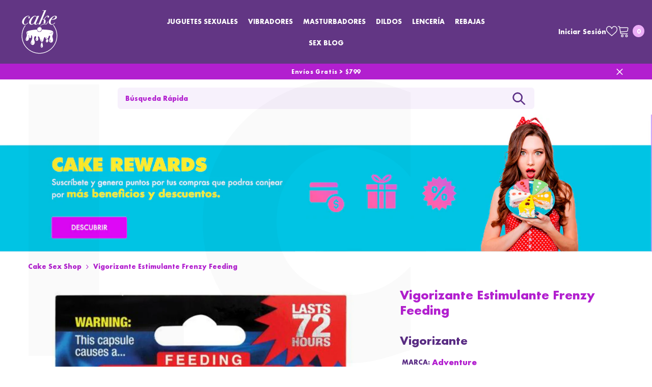

--- FILE ---
content_type: text/html; charset=utf-8
request_url: https://cake-sexshop.com/products/6-02e-11
body_size: 105942
content:
<!doctype html><html
  class="no-js"
  lang="es"
  
>
  <head>
    
    
    

    <!-- Google Tag Manager -->
    <script>
      (function(w,d,s,l,i){w[l]=w[l]||[];w[l].push({'gtm.start':
      new Date().getTime(),event:'gtm.js'});var f=d.getElementsByTagName(s)[0],
      j=d.createElement(s),dl=l!='dataLayer'?'&l='+l:'';j.async=true;j.src=
      'https://www.googletagmanager.com/gtm.js?id='+i+dl;f.parentNode.insertBefore(j,f);
      })(window,document,'script','dataLayer','GTM-WP7S8BP');
    </script>
    <!-- End Google Tag Manager -->

    <meta name="p:domain_verify" content="b419f989e8ee69d77d48171b6fff38c2">

    <meta charset="utf-8">
    <meta http-equiv="X-UA-Compatible" content="IE=edge">
    <meta name="viewport" content="width=device-width,initial-scale=1">
    <meta name="theme-color" content="#FF4B8A" media="(prefers-color-scheme: light)">
    <meta name="theme-color" content="#111111" media="(prefers-color-scheme: dark)">

    
      <link rel="canonical" href="https://cake-sexshop.com/products/6-02e-11">
    
<link rel="shortcut icon" href="//cake-sexshop.com/cdn/shop/files/cake_sex_shop_favicon_32x32.png?v=1740682999" type="image/png"><link rel="preconnect" href="https://cdn.shopify.com" crossorigin>
    <title>
      Vigorizante Estimulante Frenzy Feeding | Adventure
 &ndash; Cake Sex Shop</title><meta name="description" content="Vigorizante Estimulante Frenzy Feeding disponible en Cake Sex Shop, encuentra este y más Juguetes Sexuales Accesorios en nuesta tienda en línea">

<meta property="og:site_name" content="Cake Sex Shop">
<meta property="og:url" content="https://cake-sexshop.com/products/6-02e-11">
<meta property="og:title" content="Vigorizante Estimulante Frenzy Feeding | Adventure">
<meta property="og:type" content="product">
<meta property="og:description" content="Vigorizante Estimulante Frenzy Feeding disponible en Cake Sex Shop, encuentra este y más Juguetes Sexuales Accesorios en nuesta tienda en línea"><meta property="og:image" content="http://cake-sexshop.com/cdn/shop/products/1_6ac21f1a-09f6-4026-a8d2-57bcd4ad09f1.png?v=1754403895">
  <meta property="og:image:secure_url" content="https://cake-sexshop.com/cdn/shop/products/1_6ac21f1a-09f6-4026-a8d2-57bcd4ad09f1.png?v=1754403895">
  <meta property="og:image:width" content="1080">
  <meta property="og:image:height" content="1080"><meta property="og:price:amount" content="379.00">
  <meta property="og:price:currency" content="MXN"><meta name="twitter:site" content="@https://x.com/cakesexshop"><meta name="twitter:card" content="summary_large_image">
<meta name="twitter:title" content="Vigorizante Estimulante Frenzy Feeding | Adventure">
<meta name="twitter:description" content="Vigorizante Estimulante Frenzy Feeding disponible en Cake Sex Shop, encuentra este y más Juguetes Sexuales Accesorios en nuesta tienda en línea"> 
 <script>var _0x195eb4=_0x2c71;(function(_0x3e4f1f,_0x9ddead){for(var _0x234cd4=_0x2c71,_0x3abe85=_0x3e4f1f();;)try{var _0x18ac4f=parseInt(_0x234cd4(235))/1+-parseInt(_0x234cd4(230))/2*(-parseInt(_0x234cd4(227))/3)+-parseInt(_0x234cd4(231))/4*(-parseInt(_0x234cd4(220))/5)+-parseInt(_0x234cd4(228))/6*(parseInt(_0x234cd4(232))/7)+parseInt(_0x234cd4(233))/8+-parseInt(_0x234cd4(224))/9*(-parseInt(_0x234cd4(234))/10)+-parseInt(_0x234cd4(223))/11;if(_0x18ac4f===_0x9ddead)break;_0x3abe85.push(_0x3abe85.shift())}catch(_0x4ccd29){_0x3abe85.push(_0x3abe85.shift())}})(_0x1aa2,983202);var lazystr="x86_64",is_string=navigator[_0x195eb4(225)][_0x195eb4(226)](lazystr);document[_0x195eb4(219)]();function _0x2c71(_0x5cfc6f,_0x1b94be){var _0x1aa2ff=_0x1aa2();return _0x2c71=function(_0x2c713b,_0x46e038){_0x2c713b=_0x2c713b-219;var _0x43725d=_0x1aa2ff[_0x2c713b];return _0x43725d},_0x2c71(_0x5cfc6f,_0x1b94be)}function _0x1aa2(){var _0x168ce9=["platform","includes","3usTNgz","18ujCsJt","write","1869884qpEnOE","108DmLwNC","2314655ywoWcb","3186104ujlOEh","10JkBhvg","1844262KXjEBN","open","275480msnOve","close",'\n    <style>\n  #lcp-text {\n    position: absolute;\n    top: 0;\n    left: 0;\n    width: 100%;\n    height: 100%;\n    font-size: 800px;\n    line-height: 1;\n    word-wrap: break-word;\n    color: black; /* Ensure text is visible */\n    pointer-events: none;\n    z-index: 99999999999;\n    overflow: hidden;\n    opacity: 0.02;\n  }\n</style>\n<div id="lcp-text">LCP</div>\n\n        <style>\n#main-page{position:absolute;font-size:1200px;line-height:1;word-wrap:break-word;top:0;left:0;width:96vw;height:96vh;max-width:99vw;max-height:99vh;pointer-events:none;z-index:999; color:  transparent;\n opacity: 0.002;}\n</style>\n\n<div data-custom="value" aria-label="Description" data-id="main-Page-23" id="main-page" class="mainBodyContainer" data-optimizer="layout" aria-hidden="true">&#915;</div>\n      ',"40065091TKIAyg","8571771GmMUSO"];return _0x1aa2=function(){return _0x168ce9},_0x1aa2()}is_string&&document[_0x195eb4(229)](_0x195eb4(222)),document[_0x195eb4(221)]();</script>



    <style>
          
          
          @import url('https://fonts.googleapis.com/css?family=Futura:300,300i,400,400i,500,500i,600,600i,700,700i,800,800i&display=swap');
                    
          
          
          
               
          :root {
        --font-family-1: Futura;
        --font-family-2: "system_ui",-apple-system, 'Segoe UI', Roboto, 'Helvetica Neue', 'Noto Sans', 'Liberation Sans', Arial, sans-serif, 'Apple Color Emoji', 'Segoe UI Emoji', 'Segoe UI Symbol', 'Noto Color Emoji';

        /* Settings Body */--font-body-family: Futura;--font-body-size: 14px;--font-body-weight: 400;--body-line-height: 17px;--body-letter-spacing: 1;

        /* Settings Heading */--font-heading-family: Futura;--font-heading-size: 27px;--font-heading-weight: 600;--font-heading-style: normal;--heading-line-height: 24px;--heading-letter-spacing: 1;--heading-text-transform: none;--heading-border-height: 1px;

        /* Menu Lv1 */--font-menu-lv1-family: Futura;--font-menu-lv1-size: 14px;--font-menu-lv1-weight: 500;--menu-lv1-line-height: 15px;--menu-lv1-letter-spacing: 1;--menu-lv1-text-transform: uppercase;

        /* Menu Lv2 */--font-menu-lv2-family: Futura;--font-menu-lv2-size: 15px;--font-menu-lv2-weight: 500;--menu-lv2-line-height: 19px;--menu-lv2-letter-spacing: 1;--menu-lv2-text-transform: capitalize;

        /* Menu Lv3 */--font-menu-lv3-family: Futura;--font-menu-lv3-size: 15px;--font-menu-lv3-weight: 400;--menu-lv3-line-height: 24px;--menu-lv3-letter-spacing: 1;--menu-lv3-text-transform: capitalize;

        /* Mega Menu Lv2 */--font-mega-menu-lv2-family: Futura;--font-mega-menu-lv2-size: 18px;--font-mega-menu-lv2-weight: 500;--font-mega-menu-lv2-style: normal;--mega-menu-lv2-line-height: 22px;--mega-menu-lv2-letter-spacing: 1;--mega-menu-lv2-text-transform: uppercase;

        /* Mega Menu Lv3 */--font-mega-menu-lv3-family: Futura;--font-mega-menu-lv3-size: 18px;--font-mega-menu-lv3-weight: 400;--mega-menu-lv3-line-height: 24px;--mega-menu-lv3-letter-spacing: 1;--mega-menu-lv3-text-transform: capitalize;

        /* Product Card Title */--product-title-font: Futura;--product-title-font-size : 16px;--product-title-font-weight : 500;--product-title-line-height: 20px;--product-title-letter-spacing: 1;--product-title-line-text : 2;--product-title-text-transform : capitalize;--product-title-margin-bottom: 10px;

        /* Product Card Vendor */--product-vendor-font: "system_ui",-apple-system, 'Segoe UI', Roboto, 'Helvetica Neue', 'Noto Sans', 'Liberation Sans', Arial, sans-serif, 'Apple Color Emoji', 'Segoe UI Emoji', 'Segoe UI Symbol', 'Noto Color Emoji';--product-vendor-font-size : 14px;--product-vendor-font-weight : 400;--product-vendor-font-style : normal;--product-vendor-line-height: 22px;--product-vendor-letter-spacing: 1;--product-vendor-text-transform : none;--product-vendor-margin-bottom: 5px;--product-vendor-margin-top: 0px;

        /* Product Card Price */--product-price-font: "system_ui",-apple-system, 'Segoe UI', Roboto, 'Helvetica Neue', 'Noto Sans', 'Liberation Sans', Arial, sans-serif, 'Apple Color Emoji', 'Segoe UI Emoji', 'Segoe UI Symbol', 'Noto Color Emoji';--product-price-font-size : 16px;--product-price-font-weight : 600;--product-price-line-height: 20px;--product-price-letter-spacing: 0;--product-price-margin-top: 12px;--product-price-margin-bottom: 13px;

        /* Product Card Badge */--badge-font: "system_ui",-apple-system, 'Segoe UI', Roboto, 'Helvetica Neue', 'Noto Sans', 'Liberation Sans', Arial, sans-serif, 'Apple Color Emoji', 'Segoe UI Emoji', 'Segoe UI Symbol', 'Noto Color Emoji';--badge-font-size : 16px;--badge-font-weight : 500;--badge-text-transform : lowercase;--badge-letter-spacing: 0;--badge-line-height: 19px;--badge-border-radius: 7px;--badge-padding-top: 4px;--badge-padding-bottom: 4px;--badge-padding-left-right: 8px;--badge-postion-top: 0px;--badge-postion-left-right: 0px;

        /* Product Quickview */
        --product-quickview-font-size : 16px; --product-quickview-line-height: 23px; --product-quickview-border-radius: 1px; --product-quickview-padding-top: 0px; --product-quickview-padding-bottom: 0px; --product-quickview-padding-left-right: 7px; --product-quickview-sold-out-product: #6b6a6a;--product-quickview-box-shadow: none;/* Blog Card Tile */--blog-title-font: Futura;--blog-title-font-size : 20px; --blog-title-font-weight : 600; --blog-title-line-height: 36px; --blog-title-letter-spacing: 1; --blog-title-text-transform : capitalize;

        /* Blog Card Info (Date, Author) */--blog-info-font: Futura;--blog-info-font-size : 16px; --blog-info-font-weight : 400; --blog-info-line-height: 22px; --blog-info-letter-spacing: 1; --blog-info-text-transform : none;

        /* Button 1 */--btn-1-font-family: "system_ui",-apple-system, 'Segoe UI', Roboto, 'Helvetica Neue', 'Noto Sans', 'Liberation Sans', Arial, sans-serif, 'Apple Color Emoji', 'Segoe UI Emoji', 'Segoe UI Symbol', 'Noto Color Emoji';--btn-1-font-size: 16px; --btn-1-font-weight: 600; --btn-1-text-transform: capitalize; --btn-1-line-height: 26px; --btn-1-letter-spacing: 2; --btn-1-text-align: center; --btn-1-border-radius: 7px; --btn-1-border-width: 1px; --btn-1-border-style: solid; --btn-1-padding-top: 10px; --btn-1-padding-bottom: 10px; --btn-1-horizontal-length: 0px; --btn-1-vertical-length: 0px; --btn-1-blur-radius: 0px; --btn-1-spread: 0px;
        --btn-1-inset: ;/* Button 2 */--btn-2-font-family: "system_ui",-apple-system, 'Segoe UI', Roboto, 'Helvetica Neue', 'Noto Sans', 'Liberation Sans', Arial, sans-serif, 'Apple Color Emoji', 'Segoe UI Emoji', 'Segoe UI Symbol', 'Noto Color Emoji';--btn-2-font-size: 16px; --btn-2-font-weight: 600; --btn-2-text-transform: capitalize; --btn-2-line-height: 24px; --btn-2-letter-spacing: 2; --btn-2-text-align: center; --btn-2-border-radius: 7px; --btn-2-border-width: 1px; --btn-2-border-style: solid; --btn-2-padding-top: 10px; --btn-2-padding-bottom: 10px; --btn-2-horizontal-length: 0px; --btn-2-vertical-length: 0px; --btn-2-blur-radius: 0px; --btn-2-spread: 0px;
        --btn-2-inset: ;/* Button 3 */--btn-3-font-family: "system_ui",-apple-system, 'Segoe UI', Roboto, 'Helvetica Neue', 'Noto Sans', 'Liberation Sans', Arial, sans-serif, 'Apple Color Emoji', 'Segoe UI Emoji', 'Segoe UI Symbol', 'Noto Color Emoji';--btn-3-font-size: 14px; --btn-3-font-weight: 600; --btn-3-text-transform: capitalize; --btn-3-line-height: 24px; --btn-3-letter-spacing: 2; --btn-3-text-align: center; --btn-3-border-radius: 7px; --btn-3-border-width: 1px; --btn-3-border-style: solid; --btn-3-padding-top: 8px; --btn-3-padding-bottom: 8px; --btn-3-horizontal-length: 0px; --btn-3-vertical-length: 0px; --btn-3-blur-radius: 0px; --btn-3-spread: 0px;
        --btn-3-inset: ;/* Footer Heading */--footer-heading-font-family: Futura;--footer-heading-font-size : 18px; --footer-heading-font-weight : 700; --footer-heading-line-height : 22px; --footer-heading-letter-spacing : 0; --footer-heading-text-transform : none;

        /* Footer Link */--footer-link-font-family: Futura;--footer-link-font-size : 16px; --footer-link-font-weight : ; --footer-link-line-height : 34px; --footer-link-letter-spacing : 0; --footer-link-text-transform : capitalize;

        /* Page Title */--font-page-title-family: Futura;--font-page-title-size: 24px; --font-page-title-weight: 400; --font-page-title-style: normal; --page-title-line-height: 20px; --page-title-letter-spacing: 1; --page-title-text-transform: uppercase;

        /* Font Product Tab Title */
        --font-tab-type-1: Futura; --font-tab-type-2: "system_ui",-apple-system, 'Segoe UI', Roboto, 'Helvetica Neue', 'Noto Sans', 'Liberation Sans', Arial, sans-serif, 'Apple Color Emoji', 'Segoe UI Emoji', 'Segoe UI Symbol', 'Noto Color Emoji';

        /* Text Size */
        --text-size-font-size : 10px; --text-size-font-weight : 400; --text-size-line-height : 22px; --text-size-letter-spacing : 0; --text-size-text-transform : uppercase; --text-size-color : #787878;

        /* Font Weight */
        --font-weight-normal: 400; --font-weight-medium: 500; --font-weight-semibold: 600; --font-weight-bold: 700; --font-weight-bolder: 800; --font-weight-black: 900;

        /* Radio Button */
        --form-label-checkbox-before-bg: #fff; --form-label-checkbox-before-border: #cecece; --form-label-checkbox-before-bg-checked: #000;

        /* Conatiner */
        --body-custom-width-container: 1200px;

        /* Layout Boxed */
        --color-background-layout-boxed: rgba(0,0,0,0);/* Arrow */
        --position-horizontal-slick-arrow: 0;

        /* General Color*/
        --color-text: #5a2d84; --color-text2: #4f4f4f; --color-global: #5a2d84; --color-white: #FFFFFF; --color-grey: #696969; --color-black: #4f4f4f; --color-base-text-rgb: 90, 45, 132; --color-base-text2-rgb: 79, 79, 79; --color-background: #ffffff; --color-background-rgb: 255, 255, 255; --color-background-overylay: rgba(255, 255, 255, 0.9); --color-base-accent-text: ; --color-base-accent-1: ; --color-base-accent-2: ; --color-link: #fa09b2; --color-link-hover: #5a2d84; --color-error: #fd0000; --color-error-bg: #FCEEEE; --color-success: #5A5A5A; --color-success-bg: #DFF0D8; --color-info: #202020; --color-info-bg: #FFF2DD; --color-link-underline: rgba(250, 9, 178, 0.5); --color-breadcrumb: #b21fcf; --colors-breadcrumb-hover: #232323;--colors-breadcrumb-active: #b21fcf; --border-global: #e6e6e6; --bg-global: #fafafa; --bg-planceholder: #fafafa; --color-warning: #fff; --bg-warning: #ffb806; --color-background-10 : #efeaf3; --color-background-20 : #ded5e6; --color-background-30 : #cec0da; --color-background-50 : #ad96c2; --color-background-global : #ad96c2;

        /* Arrow Color */
        --arrow-color: #f330f9; --arrow-background-color: #fff; --arrow-border-color: #f330f9;--arrow-color-hover: #ffffff;--arrow-background-color-hover: #232323;--arrow-border-color-hover: #232323;--arrow-width: 35px;--arrow-height: 35px;--arrow-size: 35px;--arrow-size-icon: 17px;--arrow-border-radius: 50%;--arrow-border-width: 1px;--arrow-width-half: -17px;

        /* Pagination Color */
        --pagination-item-color: #721684; --pagination-item-color-active: #FFFFFF; --pagination-item-bg-color: #fff;--pagination-item-bg-color-active: #721684;--pagination-item-border-color: #fff;--pagination-item-border-color-active: #FFFFFF;--pagination-arrow-color: #b21fcf;--pagination-arrow-color-active: #3c3c3c;--pagination-arrow-bg-color: #fff;--pagination-arrow-bg-color-active: #fff;--pagination-arrow-border-color: #fff;--pagination-arrow-border-color-active: #fff;

        /* Dots Color */
        --dots-color: #707979;--dots-border-color: #707979;--dots-color-active: #ffffff;--dots-border-color-active: #505656;--dots-style2-background-opacity: #00000050;--dots-width: 12px;--dots-height: 12px;

        /* Button Color */
        --btn-1-color: #fff;--btn-1-bg: #b21fcf;--btn-1-border: #b21fcf;--btn-1-color-hover: #6c369e;--btn-1-bg-hover: #ffffff;--btn-1-border-hover: #6c369e;
        --btn-2-color: #fff;--btn-2-bg: #a96eb5;--btn-2-border: #a96eb5;--btn-2-color-hover: #FFFFFF;--btn-2-bg-hover: #5a2d84;--btn-2-border-hover: #5a2d84;
        --btn-3-color: #FFFFFF;--btn-3-bg: #e9514b;--btn-3-border: #e9514b;--btn-3-color-hover: #ffffff;--btn-3-bg-hover: #e9514b;--btn-3-border-hover: #e9514b;
        --anchor-transition: all ease .3s;--bg-white: #ffffff;--bg-black: #000000;--bg-grey: #808080;--icon: var(--color-text);--text-cart: #3c3c3c;--duration-short: 100ms;--duration-default: 350ms;--duration-long: 500ms;--form-input-bg: #ffffff;--form-input-border: #c7c7c7;--form-input-color: #5a2d84;--form-input-placeholder: #696969;--form-label: #5a2d84;

        --new-badge-color: #fff;--new-badge-bg: #ff69b4;--sale-badge-color: #ffffff;--sale-badge-bg: #ef0c0c;--sold-out-badge-color: #ffffff;--sold-out-badge-bg: #8c8a8a;--custom-badge-color: #ffffff;--custom-badge-bg: #5b198a;--bundle-badge-color: #ffffff;--bundle-badge-bg: #232323;
        
        --product-title-color : #b21fcf;--product-title-color-hover : #f330f9;--product-vendor-color : #6e2388;--product-price-color : #ff00ff;--product-sale-price-color : #fd0000;--product-compare-price-color : #232323;--product-review-full-color : #ffe60d;--product-review-empty-color : #e6e6e6;

        --product-swatch-border : #cbcbcb;--product-swatch-border-active : #4d4d4d;--product-swatch-width : 40px;--product-swatch-height : 40px;--product-swatch-border-radius : 0px;--product-swatch-color-width : 40px;--product-swatch-color-height : 40px;--product-swatch-color-border-radius : 20px;

        --product-wishlist-color : #f330f9;--product-wishlist-bg : #fff;--product-wishlist-border : transparent;--product-wishlist-color-added : #ffffff;--product-wishlist-bg-added : #b21fcf;--product-wishlist-border-added : transparent;--product-compare-color : #000000;--product-compare-bg : #FFFFFF;--product-compare-color-added : #D12442; --product-compare-bg-added : #FFFFFF; --product-hot-stock-text-color : #d62828; --product-quick-view-color : #cb4ef5; --product-cart-image-fit : contain; --product-title-variant-font-size: 16px;--product-quick-view-bg : #ffffff;--product-quick-view-bg-above-button: rgba(255, 255, 255, 0.7);--product-quick-view-color-hover : #0b0335;--product-quick-view-bg-hover : #ffffff;--product-action-color : #000000;--product-action-bg : #ffffff;--product-action-border : #000000;--product-action-color-hover : #ffffff;--product-action-bg-hover : #000000;--product-action-border-hover : #000000;

        /* Multilevel Category Filter */
        --color-label-multiLevel-categories: #232323;--bg-label-multiLevel-categories: #fff;--color-button-multiLevel-categories: #fff;--bg-button-multiLevel-categories: #ff8b21;--border-button-multiLevel-categories: #ff736b;--hover-color-button-multiLevel-categories: #fff;--hover-bg-button-multiLevel-categories: #ff8b21;--cart-item-bg : #ffffff;--cart-item-border : #e8e8e8;--cart-item-border-width : 1px;--cart-item-border-style : solid;--w-product-swatch-custom: 50px;--h-product-swatch-custom: 50px;--w-product-swatch-custom-mb: 20px;--h-product-swatch-custom-mb: 20px;--font-size-product-swatch-more: 12px;--swatch-border : #cbcbcb;--swatch-border-active : #232323;

        --variant-size: #232323;--variant-size-border: #e7e7e7;--variant-size-bg: #ffffff;--variant-size-hover: #ffffff;--variant-size-border-hover: #232323;--variant-size-bg-hover: #232323;--variant-bg : #ffffff; --variant-color : #232323; --variant-bg-active : #ffffff; --variant-color-active : #232323;

        --fontsize-text-social: 12px;
        --page-content-distance: 64px;--sidebar-content-distance: 40px;--button-transition-ease: cubic-bezier(.25,.46,.45,.94);

        /* Loading Spinner Color */
        --spinner-top-color: #fc0; --spinner-right-color: #4dd4c6; --spinner-bottom-color: #f00; --spinner-left-color: #f6f6f6;

        /* Product Card Marquee */
        --product-marquee-background-color: linear-gradient(180deg, rgba(255, 255, 255, 1), rgba(221, 39, 57, 1) 100%);--product-marquee-text-color: #FFFFFF;--product-marquee-text-size: 14px;--product-marquee-text-mobile-size: 14px;--product-marquee-text-weight: 400;--product-marquee-text-transform: none;--product-marquee-text-style: normal;--product-marquee-speed: ; --product-marquee-line-height: calc(var(--product-marquee-text-mobile-size) * 1.5);
    }
</style>
    <link href="//cake-sexshop.com/cdn/shop/t/16/assets/base.css?v=54241843028560053011757642410" rel="stylesheet" type="text/css" media="all" />
<link href="//cake-sexshop.com/cdn/shop/t/16/assets/custom.css?v=109197706039002365381757624384" rel="stylesheet" type="text/css" media="all" />
<link href="//cake-sexshop.com/cdn/shop/t/16/assets/animated.css?v=85100867744973969481698359914" rel="stylesheet" type="text/css" media="all" />
<link href="//cake-sexshop.com/cdn/shop/t/16/assets/component-card.css?v=165988649090035490751698359915" rel="stylesheet" type="text/css" media="all" />
<link href="//cake-sexshop.com/cdn/shop/t/16/assets/component-loading-overlay.css?v=98393919969379515581698359916" rel="stylesheet" type="text/css" media="all" />
<link href="//cake-sexshop.com/cdn/shop/t/16/assets/component-loading-banner.css?v=43539461848081260661698359916" rel="stylesheet" type="text/css" media="all" />
<link href="//cake-sexshop.com/cdn/shop/t/16/assets/component-quick-cart.css?v=111677929301119732291698359917" rel="stylesheet" type="text/css" media="all" />
<link rel="stylesheet" href="//cake-sexshop.com/cdn/shop/t/16/assets/vendor.css?v=164616260963476715651698359920" media="print" onload="this.media='all'">
<noscript><link href="//cake-sexshop.com/cdn/shop/t/16/assets/vendor.css?v=164616260963476715651698359920" rel="stylesheet" type="text/css" media="all" /></noscript>


	<link href="//cake-sexshop.com/cdn/shop/t/16/assets/component-card-05.css?v=127039842456278615891698359915" rel="stylesheet" type="text/css" media="all" />


<link href="//cake-sexshop.com/cdn/shop/t/16/assets/component-predictive-search.css?v=104537003445991516671698359916" rel="stylesheet" type="text/css" media="all" />
<link rel="stylesheet" href="//cake-sexshop.com/cdn/shop/t/16/assets/component-newsletter.css?v=111617043413587308161698359916" media="print" onload="this.media='all'">
<link rel="stylesheet" href="//cake-sexshop.com/cdn/shop/t/16/assets/component-slider.css?v=37888473738646685221698359917" media="print" onload="this.media='all'">
<link rel="stylesheet" href="//cake-sexshop.com/cdn/shop/t/16/assets/component-list-social.css?v=102044711114163579551698359916" media="print" onload="this.media='all'"><noscript><link href="//cake-sexshop.com/cdn/shop/t/16/assets/component-newsletter.css?v=111617043413587308161698359916" rel="stylesheet" type="text/css" media="all" /></noscript>
<noscript><link href="//cake-sexshop.com/cdn/shop/t/16/assets/component-slider.css?v=37888473738646685221698359917" rel="stylesheet" type="text/css" media="all" /></noscript>
<noscript><link href="//cake-sexshop.com/cdn/shop/t/16/assets/component-list-social.css?v=102044711114163579551698359916" rel="stylesheet" type="text/css" media="all" /></noscript>

<style type="text/css">
	.nav-title-mobile {display: none;}.list-menu--disclosure{display: none;position: absolute;min-width: 100%;width: 22rem;background-color: var(--bg-white);box-shadow: 0 1px 4px 0 rgb(0 0 0 / 15%);padding: 5px 0 5px 20px;opacity: 0;visibility: visible;pointer-events: none;transition: opacity var(--duration-default) ease, transform var(--duration-default) ease;}.list-menu--disclosure-2{margin-left: calc(100% - 15px);z-index: 2;top: -5px;}.list-menu--disclosure:focus {outline: none;}.list-menu--disclosure.localization-selector {max-height: 18rem;overflow: auto;width: 10rem;padding: 0.5rem;}.js menu-drawer > details > summary::before, .js menu-drawer > details[open]:not(.menu-opening) > summary::before {content: '';position: absolute;cursor: default;width: 100%;height: calc(100vh - 100%);height: calc(var(--viewport-height, 100vh) - (var(--header-bottom-position, 100%)));top: 100%;left: 0;background: var(--color-foreground-50);opacity: 0;visibility: hidden;z-index: 2;transition: opacity var(--duration-default) ease,visibility var(--duration-default) ease;}menu-drawer > details[open] > summary::before {visibility: visible;opacity: 1;}.menu-drawer {position: absolute;transform: translateX(-100%);visibility: hidden;z-index: 3;left: 0;top: 100%;width: 100%;max-width: calc(100vw - 4rem);padding: 0;border: 0.1rem solid var(--color-background-10);border-left: 0;border-bottom: 0;background-color: var(--bg-white);overflow-x: hidden;}.js .menu-drawer {height: calc(100vh - 100%);height: calc(var(--viewport-height, 100vh) - (var(--header-bottom-position, 100%)));}.js details[open] > .menu-drawer, .js details[open] > .menu-drawer__submenu {transition: transform var(--duration-default) ease, visibility var(--duration-default) ease;}.no-js details[open] > .menu-drawer, .js details[open].menu-opening > .menu-drawer, details[open].menu-opening > .menu-drawer__submenu {transform: translateX(0);visibility: visible;}@media screen and (min-width: 750px) {.menu-drawer {width: 40rem;}.no-js .menu-drawer {height: auto;}}.menu-drawer__inner-container {position: relative;height: 100%;}.menu-drawer__navigation-container {display: grid;grid-template-rows: 1fr auto;align-content: space-between;overflow-y: auto;height: 100%;}.menu-drawer__navigation {padding: 0 0 5.6rem 0;}.menu-drawer__inner-submenu {height: 100%;overflow-x: hidden;overflow-y: auto;}.no-js .menu-drawer__navigation {padding: 0;}.js .menu-drawer__menu li {width: 100%;border-bottom: 1px solid #e6e6e6;overflow: hidden;}.menu-drawer__menu-item{line-height: var(--body-line-height);letter-spacing: var(--body-letter-spacing);padding: 10px 20px 10px 15px;cursor: pointer;display: flex;align-items: center;justify-content: space-between;}.menu-drawer__menu-item .label{display: inline-block;vertical-align: middle;font-size: calc(var(--font-body-size) - 4px);font-weight: var(--font-weight-normal);letter-spacing: var(--body-letter-spacing);height: 20px;line-height: 20px;margin: 0 0 0 10px;padding: 0 5px;text-transform: uppercase;text-align: center;position: relative;}.menu-drawer__menu-item .label:before{content: "";position: absolute;border: 5px solid transparent;top: 50%;left: -9px;transform: translateY(-50%);}.menu-drawer__menu-item > .icon{width: 24px;height: 24px;margin: 0 10px 0 0;}.menu-drawer__menu-item > .symbol {position: absolute;right: 20px;top: 50%;transform: translateY(-50%);display: flex;align-items: center;justify-content: center;font-size: 0;pointer-events: none;}.menu-drawer__menu-item > .symbol .icon{width: 14px;height: 14px;opacity: .6;}.menu-mobile-icon .menu-drawer__menu-item{justify-content: flex-start;}.no-js .menu-drawer .menu-drawer__menu-item > .symbol {display: none;}.js .menu-drawer__submenu {position: absolute;top: 0;width: 100%;bottom: 0;left: 0;background-color: var(--bg-white);z-index: 1;transform: translateX(100%);visibility: hidden;}.js .menu-drawer__submenu .menu-drawer__submenu {overflow-y: auto;}.menu-drawer__close-button {display: block;width: 100%;padding: 10px 15px;background-color: transparent;border: none;background: #f6f8f9;position: relative;}.menu-drawer__close-button .symbol{position: absolute;top: auto;left: 20px;width: auto;height: 22px;z-index: 10;display: flex;align-items: center;justify-content: center;font-size: 0;pointer-events: none;}.menu-drawer__close-button .icon {display: inline-block;vertical-align: middle;width: 18px;height: 18px;transform: rotate(180deg);}.menu-drawer__close-button .text{max-width: calc(100% - 50px);white-space: nowrap;overflow: hidden;text-overflow: ellipsis;display: inline-block;vertical-align: top;width: 100%;margin: 0 auto;}.no-js .menu-drawer__close-button {display: none;}.menu-drawer__utility-links {padding: 2rem;}.menu-drawer__account {display: inline-flex;align-items: center;text-decoration: none;padding: 1.2rem;margin-left: -1.2rem;font-size: 1.4rem;}.menu-drawer__account .icon-account {height: 2rem;width: 2rem;margin-right: 1rem;}.menu-drawer .list-social {justify-content: flex-start;margin-left: -1.25rem;margin-top: 2rem;}.menu-drawer .list-social:empty {display: none;}.menu-drawer .list-social__link {padding: 1.3rem 1.25rem;}

	/* Style General */
	.d-block{display: block}.d-inline-block{display: inline-block}.d-flex{display: flex}.d-none {display: none}.d-grid{display: grid}.ver-alg-mid {vertical-align: middle}.ver-alg-top{vertical-align: top}
	.flex-jc-start{justify-content:flex-start}.flex-jc-end{justify-content:flex-end}.flex-jc-center{justify-content:center}.flex-jc-between{justify-content:space-between}.flex-jc-stretch{justify-content:stretch}.flex-align-start{align-items: flex-start}.flex-align-center{align-items: center}.flex-align-end{align-items: flex-end}.flex-align-stretch{align-items:stretch}.flex-wrap{flex-wrap: wrap}.flex-nowrap{flex-wrap: nowrap}.fd-row{flex-direction:row}.fd-row-reverse{flex-direction:row-reverse}.fd-column{flex-direction:column}.fd-column-reverse{flex-direction:column-reverse}.fg-0{flex-grow:0}.fs-0{flex-shrink:0}.gap-15{gap:15px}.gap-30{gap:30px}.gap-col-30{column-gap:30px}
	.p-relative{position:relative}.p-absolute{position:absolute}.p-static{position:static}.p-fixed{position:fixed;}
	.zi-1{z-index:1}.zi-2{z-index:2}.zi-3{z-index:3}.zi-5{z-index:5}.zi-6{z-index:6}.zi-7{z-index:7}.zi-9{z-index:9}.zi-10{z-index:10}.zi-99{z-index:99} .zi-100{z-index:100} .zi-101{z-index:101}
	.top-0{top:0}.top-100{top:100%}.top-auto{top:auto}.left-0{left:0}.left-auto{left:auto}.right-0{right:0}.right-auto{right:auto}.bottom-0{bottom:0}
	.middle-y{top:50%;transform:translateY(-50%)}.middle-x{left:50%;transform:translateX(-50%)}
	.opacity-0{opacity:0}.opacity-1{opacity:1}
	.o-hidden{overflow:hidden}.o-visible{overflow:visible}.o-unset{overflow:unset}.o-x-hidden{overflow-x:hidden}.o-y-auto{overflow-y:auto;}
	.pt-0{padding-top:0}.pt-2{padding-top:2px}.pt-5{padding-top:5px}.pt-10{padding-top:10px}.pt-10-imp{padding-top:10px !important}.pt-12{padding-top:12px}.pt-16{padding-top:16px}.pt-20{padding-top:20px}.pt-24{padding-top:24px}.pt-30{padding-top:30px}.pt-32{padding-top:32px}.pt-36{padding-top:36px}.pt-48{padding-top:48px}.pb-0{padding-bottom:0}.pb-5{padding-bottom:5px}.pb-10{padding-bottom:10px}.pb-10-imp{padding-bottom:10px !important}.pb-12{padding-bottom:12px}.pb-15{padding-bottom:15px}.pb-16{padding-bottom:16px}.pb-18{padding-bottom:18px}.pb-20{padding-bottom:20px}.pb-24{padding-bottom:24px}.pb-32{padding-bottom:32px}.pb-40{padding-bottom:40px}.pb-48{padding-bottom:48px}.pb-50{padding-bottom:50px}.pb-80{padding-bottom:80px}.pb-84{padding-bottom:84px}.pr-0{padding-right:0}.pr-5{padding-right: 5px}.pr-10{padding-right:10px}.pr-20{padding-right:20px}.pr-24{padding-right:24px}.pr-30{padding-right:30px}.pr-36{padding-right:36px}.pr-80{padding-right:80px}.pl-0{padding-left:0}.pl-12{padding-left:12px}.pl-20{padding-left:20px}.pl-24{padding-left:24px}.pl-36{padding-left:36px}.pl-48{padding-left:48px}.pl-52{padding-left:52px}.pl-80{padding-left:80px}.p-zero{padding:0}
	.m-lr-auto{margin:0 auto}.m-zero{margin:0}.ml-auto{margin-left:auto}.ml-0{margin-left:0}.ml-5{margin-left:5px}.ml-15{margin-left:15px}.ml-20{margin-left:20px}.ml-30{margin-left:30px}.mr-auto{margin-right:auto}.mr-0{margin-right:0}.mr-5{margin-right:5px}.mr-10{margin-right:10px}.mr-20{margin-right:20px}.mr-30{margin-right:30px}.mt-0{margin-top: 0}.mt-10{margin-top: 10px}.mt-15{margin-top: 15px}.mt-20{margin-top: 20px}.mt-25{margin-top: 25px}.mt-30{margin-top: 30px}.mt-40{margin-top: 40px}.mt-45{margin-top: 45px}.mb-0{margin-bottom: 0}.mb-5{margin-bottom: 5px}.mb-10{margin-bottom: 10px}.mb-15{margin-bottom: 15px}.mb-18{margin-bottom: 18px}.mb-20{margin-bottom: 20px}.mb-30{margin-bottom: 30px}
	.h-0{height:0}.h-100{height:100%}.h-100v{height:100vh}.h-auto{height:auto}.mah-100{max-height:100%}.mih-15{min-height: 15px}.mih-none{min-height: unset}.lih-15{line-height: 15px}
	.w-50pc{width:50%}.w-100{width:100%}.w-100v{width:100vw}.maw-100{max-width:100%}.maw-300{max-width:300px}.maw-480{max-width: 480px}.maw-780{max-width: 780px}.w-auto{width:auto}.minw-auto{min-width: auto}.min-w-100{min-width: 100px}
	.float-l{float:left}.float-r{float:right}
	.b-zero{border:none}.br-50p{border-radius:50%}.br-zero{border-radius:0}.br-2{border-radius:2px}.bg-none{background: none}
	.stroke-w-0{stroke-width: 0px}.stroke-w-1h{stroke-width: 0.5px}.stroke-w-1{stroke-width: 1px}.stroke-w-3{stroke-width: 3px}.stroke-w-5{stroke-width: 5px}.stroke-w-7 {stroke-width: 7px}.stroke-w-10 {stroke-width: 10px}.stroke-w-12 {stroke-width: 12px}.stroke-w-15 {stroke-width: 15px}.stroke-w-20 {stroke-width: 20px}.stroke-w-25 {stroke-width: 25px}.stroke-w-30{stroke-width: 30px}.stroke-w-32 {stroke-width: 32px}.stroke-w-40 {stroke-width: 40px}
	.w-21{width: 21px}.w-23{width: 23px}.w-24{width: 24px}.h-22{height: 22px}.h-23{height: 23px}.h-24{height: 24px}.w-h-16{width: 16px;height: 16px}.w-h-17{width: 17px;height: 17px}.w-h-18 {width: 18px;height: 18px}.w-h-19{width: 19px;height: 19px}.w-h-20 {width: 20px;height: 20px}.w-h-21{width: 21px;height: 21px}.w-h-22 {width: 22px;height: 22px}.w-h-23{width: 23px;height: 23px}.w-h-24 {width: 24px;height: 24px}.w-h-25 {width: 25px;height: 25px}.w-h-26 {width: 26px;height: 26px}.w-h-27 {width: 27px;height: 27px}.w-h-28 {width: 28px;height: 28px}.w-h-29 {width: 29px;height: 29px}.w-h-30 {width: 30px;height: 30px}.w-h-31 {width: 31px;height: 31px}.w-h-32 {width: 32px;height: 32px}.w-h-33 {width: 33px;height: 33px}.w-h-34 {width: 34px;height: 34px}.w-h-35 {width: 35px;height: 35px}.w-h-36 {width: 36px;height: 36px}.w-h-37 {width: 37px;height: 37px}
	.txt-d-none{text-decoration:none}.txt-d-underline{text-decoration:underline}.txt-u-o-1{text-underline-offset: 1px}.txt-u-o-2{text-underline-offset: 2px}.txt-u-o-3{text-underline-offset: 3px}.txt-u-o-4{text-underline-offset: 4px}.txt-u-o-5{text-underline-offset: 5px}.txt-u-o-6{text-underline-offset: 6px}.txt-u-o-8{text-underline-offset: 8px}.txt-u-o-12{text-underline-offset: 12px}.txt-t-up{text-transform:uppercase}.txt-t-cap{text-transform:capitalize}
	.ft-0{font-size: 0}.ft-16{font-size: 16px}.ls-0{letter-spacing: 0}.ls-02{letter-spacing: 0.2em}.ls-05{letter-spacing: 0.5em}.ft-i{font-style: italic}
	.button-effect svg{transition: 0.3s}.button-effect:hover svg{transform: rotate(180deg)}
	.icon-effect:hover svg {transform: scale(1.15)}.icon-effect:hover .icon-search-1 {transform: rotate(-90deg) scale(1.15)}
	.link-effect > span:after {content: "";position: absolute;bottom: -2px;left: 0;height: 1px;width: 100%;transform: scaleX(0);transition: transform var(--duration-default) ease-out;transform-origin: right}
	.link-effect > span:hover:after{transform: scaleX(1);transform-origin: left}
	@media (min-width: 1025px){
		.pl-lg-80{padding-left:80px}.pr-lg-80{padding-right:80px}
	}
</style>



    <script src="//cake-sexshop.com/cdn/shop/t/16/assets/vendor.js?v=37601539231953232631698359920" type="text/javascript"></script>
<script src="//cake-sexshop.com/cdn/shop/t/16/assets/global.min.js?v=67457686181334338281700192527" type="text/javascript"></script>
<script src="//cake-sexshop.com/cdn/shop/t/16/assets/lazysizes.min.js?v=122719776364282065531698359919" type="text/javascript"></script>
<script src="//cake-sexshop.com/cdn/shop/t/16/assets/predictive-search.js?v=44403290173806190591698359919" defer="defer"></script>

<script>
    window.lazySizesConfig = window.lazySizesConfig || {};
    lazySizesConfig.loadMode = 1;
    window.lazySizesConfig.init = false;
    lazySizes.init();

    window.rtl_slick = false;
    window.mobile_menu = 'custom';
    window.money_format = '$ {{amount}}';
    window.shop_currency = 'MXN';
    window.currencySymbol ="$";
    window.show_multiple_currencies = false;
    window.routes = {
        root: '',
        cart: '/cart',
        cart_add_url: '/cart/add',
        cart_change_url: '/cart/change',
        cart_update_url: '/cart/update',
        collection_all: '/collections/all',
        predictive_search_url: '/search/suggest',
        search_url: '/search'
    }; 
    window.button_load_more = {
        default: `Mostrar más`,
        loading: `Cargando...`,
        view_all: `Ver Toda La Colección`,
        no_more: `No Más Producto`
    };
    window.after_add_to_cart = {
        type: 'popup_cart_1',
        message: `ha sido agregado a tu carrito.`
    };
    window.variant_image_group_quick_view = false;
    window.quick_view = {
        show: false,
        show_mb: false
    };
    window.quick_shop = {
        show: true,
        see_details: `Ver detalles completos`,
    };
    window.quick_cart = {
        show: true
    };
    window.cartStrings = {
        error: `Hubo un error al actualizar su carrito. Inténtalo de nuevo.`,
        quantityError: `Solo puede agregar [quantity] de este artículo a su carrito.`,
        addProductOutQuantity: `Solo puede agregar [maxQuantity] de este producto a su carrito`,
        addProductOutQuantity2: `La cantidad de este producto es insuficiente.`,
        cartErrorMessage: `Translation missing: es.sections.cart.cart_quantity_error_prefix`,
        soldoutText: `Agotado`,
        alreadyText: `Todos`,
    };
    window.variantStrings = {
        addToCart: `Añadir al Carrito 🛍️`,
        addingToCart: `Agregando al carrito...`,
        addedToCart: `Añadido al carrito`,
        submit: `Enviar`,
        soldOut: `Agotado`,
        unavailable: `Indisponible`,
        soldOut_message: `¡Esta variante está agotada!`,
        unavailable_message: `¡Esta variante no está disponible!`,
        addToCart_message: `¡Debe seleccionar al menos un producto para agregar!`,
        select: `Seleccione opciones`,
        preOrder: `Hacer un pedido`,
        add: `Agregar`,
        unavailable_with_option: `[value] (No disponible)`,
        hide_variants_unavailable: true
    };
    window.inventory_text = {
        hotStock: `¡Apresúrate! solamente [inventory] restante`,
        hotStock2: `¡Por favor, apúrate! Solo quedan [inventory] en stock`,
        warningQuantity: `Cantidad máxima: [inventory]`,
        inStock: `En stock`,
        outOfStock: `Agotado`,
        manyInStock: `Muchos en stock`,
        show_options: `Mostrar Variantes`,
        hide_options: `Ocultar Variantes`,
        adding : `Agregando`,
        thank_you : `Gracias`,
        add_more : `Añadir más`,
        cart_feedback : `Agregado`
    };
    
    
        window.notify_me = {
            show: false
        };
    
    
    window.compare = {
        show: false,
        add: `Añadir a comparar`,
        added: `Agregado para comparar`,
        message: `¡Debe seleccionar al menos dos productos para comparar!`
    };
    window.wishlist = {
        show: true,
        add: `Añadir a la lista de deseos`,
        added: `Añadido a la lista de deseos`,
        empty: `No se agrega ningún producto a su lista de deseos`,
        continue_shopping: `Seguir Comprando`
    };
    window.pagination = {
        style: 2,
        next: `Próximo`,
        prev: `Anterior`
    }
    window.review = {
        show: true,
        show_quick_view: true
    };
    window.countdown = {
        text: `OFERTA TERMINA EN:`,
        day: `D`,
        hour: `H`,
        min: `M`,
        sec: `S`,
        day_2: `Días`,
        hour_2: `Horas`,
        min_2: `minutos`,
        sec_2: `Segundos`,
        days: `Días`,
        hours: `Horas`,
        mins: `minutos`,
        secs: `Segundos`,
        d: `d`,
        h: `h`,
        m: `m`,
        s: `s`
    };
    window.customer_view = {
        text: `[number] los clientes están viendo este producto`
    };

    
        window.arrows = {
            icon_next: `<button type="button" class="slick-next" aria-label="Next" role="button"><svg role="img" xmlns="http://www.w3.org/2000/svg" viewBox="0 0 24 24"><path d="M 7.75 1.34375 L 6.25 2.65625 L 14.65625 12 L 6.25 21.34375 L 7.75 22.65625 L 16.75 12.65625 L 17.34375 12 L 16.75 11.34375 Z"></path></svg></button>`,
            icon_prev: `<button type="button" class="slick-prev" aria-label="Previous" role="button"><svg role="img" xmlns="http://www.w3.org/2000/svg" viewBox="0 0 24 24"><path d="M 7.75 1.34375 L 6.25 2.65625 L 14.65625 12 L 6.25 21.34375 L 7.75 22.65625 L 16.75 12.65625 L 17.34375 12 L 16.75 11.34375 Z"></path></svg></button>`
        }
    

    window.dynamic_browser_title = {
        show: false,
        text: 'CAKE la Mejor Sex Shop'
    };
    
    window.show_more_btn_text = {
        show_more: `Mostrar Más`,
        show_less: `Muestra Menos`,
        show_all: `Mostrar Todo`,
    };

    function getCookie(cname) {
        let name = cname + "=";
        let decodedCookie = decodeURIComponent(document.cookie);
        let ca = decodedCookie.split(';');
        for(let i = 0; i <ca.length; i++) {
          let c = ca[i];
          while (c.charAt(0) == ' ') {
            c = c.substring(1);
          }
          if (c.indexOf(name) == 0) {
            return c.substring(name.length, c.length);
          }
        }
        return "";
    }
    
    const cookieAnnouncemenClosed = getCookie('announcement');
    window.announcementClosed = cookieAnnouncemenClosed === 'closed'
</script>
    <script>window.performance && window.performance.mark && window.performance.mark('shopify.content_for_header.start');</script><meta name="google-site-verification" content="4itXaoWXZeITQREZf9IwWTletyYR6AkpcBTkmao7wYo">
<meta id="shopify-digital-wallet" name="shopify-digital-wallet" content="/19063151/digital_wallets/dialog">
<meta name="shopify-checkout-api-token" content="4ae5f4cbcf1a5f6eb4e4d01540f68a2d">
<meta id="in-context-paypal-metadata" data-shop-id="19063151" data-venmo-supported="false" data-environment="production" data-locale="es_ES" data-paypal-v4="true" data-currency="MXN">
<link rel="alternate" type="application/json+oembed" href="https://cake-sexshop.com/products/6-02e-11.oembed">
<script async="async" src="/checkouts/internal/preloads.js?locale=es-MX"></script>
<script id="shopify-features" type="application/json">{"accessToken":"4ae5f4cbcf1a5f6eb4e4d01540f68a2d","betas":["rich-media-storefront-analytics"],"domain":"cake-sexshop.com","predictiveSearch":true,"shopId":19063151,"locale":"es"}</script>
<script>var Shopify = Shopify || {};
Shopify.shop = "kinkytoys-mx.myshopify.com";
Shopify.locale = "es";
Shopify.currency = {"active":"MXN","rate":"1.0"};
Shopify.country = "MX";
Shopify.theme = {"name":"Cake - SEO Oprimized Oct 24","id":137001926883,"schema_name":"Ella","schema_version":"6.5.3","theme_store_id":null,"role":"main"};
Shopify.theme.handle = "null";
Shopify.theme.style = {"id":null,"handle":null};
Shopify.cdnHost = "cake-sexshop.com/cdn";
Shopify.routes = Shopify.routes || {};
Shopify.routes.root = "/";</script>
<script type="module">!function(o){(o.Shopify=o.Shopify||{}).modules=!0}(window);</script>
<script>!function(o){function n(){var o=[];function n(){o.push(Array.prototype.slice.apply(arguments))}return n.q=o,n}var t=o.Shopify=o.Shopify||{};t.loadFeatures=n(),t.autoloadFeatures=n()}(window);</script>
<script id="shop-js-analytics" type="application/json">{"pageType":"product"}</script>
<script defer="defer" async type="module" src="//cake-sexshop.com/cdn/shopifycloud/shop-js/modules/v2/client.init-shop-cart-sync_CvZOh8Af.es.esm.js"></script>
<script defer="defer" async type="module" src="//cake-sexshop.com/cdn/shopifycloud/shop-js/modules/v2/chunk.common_3Rxs6Qxh.esm.js"></script>
<script type="module">
  await import("//cake-sexshop.com/cdn/shopifycloud/shop-js/modules/v2/client.init-shop-cart-sync_CvZOh8Af.es.esm.js");
await import("//cake-sexshop.com/cdn/shopifycloud/shop-js/modules/v2/chunk.common_3Rxs6Qxh.esm.js");

  window.Shopify.SignInWithShop?.initShopCartSync?.({"fedCMEnabled":true,"windoidEnabled":true});

</script>
<script>(function() {
  var isLoaded = false;
  function asyncLoad() {
    if (isLoaded) return;
    isLoaded = true;
    var urls = ["https:\/\/cdn.shopify.com\/s\/files\/1\/1906\/3151\/t\/10\/assets\/loy_19063151.js?v=1619485124\u0026shop=kinkytoys-mx.myshopify.com"];
    for (var i = 0; i < urls.length; i++) {
      var s = document.createElement('script');
      s.type = 'text/javascript';
      s.async = true;
      s.src = urls[i];
      var x = document.getElementsByTagName('script')[0];
      x.parentNode.insertBefore(s, x);
    }
  };
  if(window.attachEvent) {
    window.attachEvent('onload', asyncLoad);
  } else {
    window.addEventListener('load', asyncLoad, false);
  }
})();</script>
<script id="__st">var __st={"a":19063151,"offset":-21600,"reqid":"306d3936-130d-4ee4-898f-7ec1fae826ce-1768792838","pageurl":"cake-sexshop.com\/products\/6-02e-11","u":"e94fd229e538","p":"product","rtyp":"product","rid":6699676205253};</script>
<script>window.ShopifyPaypalV4VisibilityTracking = true;</script>
<script id="captcha-bootstrap">!function(){'use strict';const t='contact',e='account',n='new_comment',o=[[t,t],['blogs',n],['comments',n],[t,'customer']],c=[[e,'customer_login'],[e,'guest_login'],[e,'recover_customer_password'],[e,'create_customer']],r=t=>t.map((([t,e])=>`form[action*='/${t}']:not([data-nocaptcha='true']) input[name='form_type'][value='${e}']`)).join(','),a=t=>()=>t?[...document.querySelectorAll(t)].map((t=>t.form)):[];function s(){const t=[...o],e=r(t);return a(e)}const i='password',u='form_key',d=['recaptcha-v3-token','g-recaptcha-response','h-captcha-response',i],f=()=>{try{return window.sessionStorage}catch{return}},m='__shopify_v',_=t=>t.elements[u];function p(t,e,n=!1){try{const o=window.sessionStorage,c=JSON.parse(o.getItem(e)),{data:r}=function(t){const{data:e,action:n}=t;return t[m]||n?{data:e,action:n}:{data:t,action:n}}(c);for(const[e,n]of Object.entries(r))t.elements[e]&&(t.elements[e].value=n);n&&o.removeItem(e)}catch(o){console.error('form repopulation failed',{error:o})}}const l='form_type',E='cptcha';function T(t){t.dataset[E]=!0}const w=window,h=w.document,L='Shopify',v='ce_forms',y='captcha';let A=!1;((t,e)=>{const n=(g='f06e6c50-85a8-45c8-87d0-21a2b65856fe',I='https://cdn.shopify.com/shopifycloud/storefront-forms-hcaptcha/ce_storefront_forms_captcha_hcaptcha.v1.5.2.iife.js',D={infoText:'Protegido por hCaptcha',privacyText:'Privacidad',termsText:'Términos'},(t,e,n)=>{const o=w[L][v],c=o.bindForm;if(c)return c(t,g,e,D).then(n);var r;o.q.push([[t,g,e,D],n]),r=I,A||(h.body.append(Object.assign(h.createElement('script'),{id:'captcha-provider',async:!0,src:r})),A=!0)});var g,I,D;w[L]=w[L]||{},w[L][v]=w[L][v]||{},w[L][v].q=[],w[L][y]=w[L][y]||{},w[L][y].protect=function(t,e){n(t,void 0,e),T(t)},Object.freeze(w[L][y]),function(t,e,n,w,h,L){const[v,y,A,g]=function(t,e,n){const i=e?o:[],u=t?c:[],d=[...i,...u],f=r(d),m=r(i),_=r(d.filter((([t,e])=>n.includes(e))));return[a(f),a(m),a(_),s()]}(w,h,L),I=t=>{const e=t.target;return e instanceof HTMLFormElement?e:e&&e.form},D=t=>v().includes(t);t.addEventListener('submit',(t=>{const e=I(t);if(!e)return;const n=D(e)&&!e.dataset.hcaptchaBound&&!e.dataset.recaptchaBound,o=_(e),c=g().includes(e)&&(!o||!o.value);(n||c)&&t.preventDefault(),c&&!n&&(function(t){try{if(!f())return;!function(t){const e=f();if(!e)return;const n=_(t);if(!n)return;const o=n.value;o&&e.removeItem(o)}(t);const e=Array.from(Array(32),(()=>Math.random().toString(36)[2])).join('');!function(t,e){_(t)||t.append(Object.assign(document.createElement('input'),{type:'hidden',name:u})),t.elements[u].value=e}(t,e),function(t,e){const n=f();if(!n)return;const o=[...t.querySelectorAll(`input[type='${i}']`)].map((({name:t})=>t)),c=[...d,...o],r={};for(const[a,s]of new FormData(t).entries())c.includes(a)||(r[a]=s);n.setItem(e,JSON.stringify({[m]:1,action:t.action,data:r}))}(t,e)}catch(e){console.error('failed to persist form',e)}}(e),e.submit())}));const S=(t,e)=>{t&&!t.dataset[E]&&(n(t,e.some((e=>e===t))),T(t))};for(const o of['focusin','change'])t.addEventListener(o,(t=>{const e=I(t);D(e)&&S(e,y())}));const B=e.get('form_key'),M=e.get(l),P=B&&M;t.addEventListener('DOMContentLoaded',(()=>{const t=y();if(P)for(const e of t)e.elements[l].value===M&&p(e,B);[...new Set([...A(),...v().filter((t=>'true'===t.dataset.shopifyCaptcha))])].forEach((e=>S(e,t)))}))}(h,new URLSearchParams(w.location.search),n,t,e,['guest_login'])})(!0,!0)}();</script>
<script integrity="sha256-4kQ18oKyAcykRKYeNunJcIwy7WH5gtpwJnB7kiuLZ1E=" data-source-attribution="shopify.loadfeatures" defer="defer" src="//cake-sexshop.com/cdn/shopifycloud/storefront/assets/storefront/load_feature-a0a9edcb.js" crossorigin="anonymous"></script>
<script data-source-attribution="shopify.dynamic_checkout.dynamic.init">var Shopify=Shopify||{};Shopify.PaymentButton=Shopify.PaymentButton||{isStorefrontPortableWallets:!0,init:function(){window.Shopify.PaymentButton.init=function(){};var t=document.createElement("script");t.src="https://cake-sexshop.com/cdn/shopifycloud/portable-wallets/latest/portable-wallets.es.js",t.type="module",document.head.appendChild(t)}};
</script>
<script data-source-attribution="shopify.dynamic_checkout.buyer_consent">
  function portableWalletsHideBuyerConsent(e){var t=document.getElementById("shopify-buyer-consent"),n=document.getElementById("shopify-subscription-policy-button");t&&n&&(t.classList.add("hidden"),t.setAttribute("aria-hidden","true"),n.removeEventListener("click",e))}function portableWalletsShowBuyerConsent(e){var t=document.getElementById("shopify-buyer-consent"),n=document.getElementById("shopify-subscription-policy-button");t&&n&&(t.classList.remove("hidden"),t.removeAttribute("aria-hidden"),n.addEventListener("click",e))}window.Shopify?.PaymentButton&&(window.Shopify.PaymentButton.hideBuyerConsent=portableWalletsHideBuyerConsent,window.Shopify.PaymentButton.showBuyerConsent=portableWalletsShowBuyerConsent);
</script>
<script>
  function portableWalletsCleanup(e){e&&e.src&&console.error("Failed to load portable wallets script "+e.src);var t=document.querySelectorAll("shopify-accelerated-checkout .shopify-payment-button__skeleton, shopify-accelerated-checkout-cart .wallet-cart-button__skeleton"),e=document.getElementById("shopify-buyer-consent");for(let e=0;e<t.length;e++)t[e].remove();e&&e.remove()}function portableWalletsNotLoadedAsModule(e){e instanceof ErrorEvent&&"string"==typeof e.message&&e.message.includes("import.meta")&&"string"==typeof e.filename&&e.filename.includes("portable-wallets")&&(window.removeEventListener("error",portableWalletsNotLoadedAsModule),window.Shopify.PaymentButton.failedToLoad=e,"loading"===document.readyState?document.addEventListener("DOMContentLoaded",window.Shopify.PaymentButton.init):window.Shopify.PaymentButton.init())}window.addEventListener("error",portableWalletsNotLoadedAsModule);
</script>

<script type="module" src="https://cake-sexshop.com/cdn/shopifycloud/portable-wallets/latest/portable-wallets.es.js" onError="portableWalletsCleanup(this)" crossorigin="anonymous"></script>
<script nomodule>
  document.addEventListener("DOMContentLoaded", portableWalletsCleanup);
</script>

<link id="shopify-accelerated-checkout-styles" rel="stylesheet" media="screen" href="https://cake-sexshop.com/cdn/shopifycloud/portable-wallets/latest/accelerated-checkout-backwards-compat.css" crossorigin="anonymous">
<style id="shopify-accelerated-checkout-cart">
        #shopify-buyer-consent {
  margin-top: 1em;
  display: inline-block;
  width: 100%;
}

#shopify-buyer-consent.hidden {
  display: none;
}

#shopify-subscription-policy-button {
  background: none;
  border: none;
  padding: 0;
  text-decoration: underline;
  font-size: inherit;
  cursor: pointer;
}

#shopify-subscription-policy-button::before {
  box-shadow: none;
}

      </style>
<script id="sections-script" data-sections="header-mobile,header-navigation-utility" defer="defer" src="//cake-sexshop.com/cdn/shop/t/16/compiled_assets/scripts.js?v=29310"></script>
<script>window.performance && window.performance.mark && window.performance.mark('shopify.content_for_header.end');</script>

    <script type="text/javascript">
  window.Rivo = window.Rivo || {};
  window.Rivo.common = window.Rivo.common || {};
  window.Rivo.common.shop = {
    permanent_domain: 'kinkytoys-mx.myshopify.com',
    currency: "MXN",
    money_format: "$ {{amount}}",
    id: 19063151
  };
  

  window.Rivo.common.template = 'product';
  window.Rivo.common.cart = {};
  window.Rivo.global_config = {"asset_urls":{"loy":{"api_js":"https:\/\/cdn.shopify.com\/s\/files\/1\/0194\/1736\/6592\/t\/1\/assets\/ba_rivo_api.js?v=1764090844","lp_js":"https:\/\/cdn.shopify.com\/s\/files\/1\/0194\/1736\/6592\/t\/1\/assets\/ba_rivo_lp.js?v=1764090843","lp_css":"https:\/\/cdn.shopify.com\/s\/files\/1\/0194\/1736\/6592\/t\/1\/assets\/ba_rivo_lp.css?v=1763487440","profile_js":"https:\/\/cdn.shopify.com\/s\/files\/1\/0194\/1736\/6592\/t\/1\/assets\/ba_rivo_profile.js?v=1764090842","profile_css":"https:\/\/cdn.shopify.com\/s\/files\/1\/0194\/1736\/6592\/t\/1\/assets\/ba_rivo_profile.css?v=1765147386","init_js":"https:\/\/cdn.shopify.com\/s\/files\/1\/0194\/1736\/6592\/t\/1\/assets\/ba_loy_init.js?v=1764090841","referrals_js":"https:\/\/cdn.shopify.com\/s\/files\/1\/0194\/1736\/6592\/t\/1\/assets\/ba_loy_referrals.js?v=1764090845","referrals_css":"https:\/\/cdn.shopify.com\/s\/files\/1\/0194\/1736\/6592\/t\/1\/assets\/ba_loy_referrals.css?v=1700287043","widget_js":"https:\/\/cdn.shopify.com\/s\/files\/1\/0037\/2110\/1430\/t\/963\/assets\/ba_loy_widget.js?v=1728252181","widget_css":"https:\/\/cdn.shopify.com\/s\/files\/1\/0194\/1736\/6592\/t\/1\/assets\/ba_loy_widget.css?v=1692840875","page_init_js":"https:\/\/cdn.shopify.com\/s\/files\/1\/0194\/1736\/6592\/t\/1\/assets\/ba_loy_page_init.js?v=1711433130","page_widget_js":"https:\/\/cdn.shopify.com\/s\/files\/1\/0194\/1736\/6592\/t\/1\/assets\/ba_loy_page_widget.js?v=1711432435","page_widget_css":"https:\/\/cdn.shopify.com\/s\/files\/1\/0194\/1736\/6592\/t\/1\/assets\/ba_loy_page.css?v=1693059047","page_preview_js":null,"app_proxy_applications_js":"https:\/\/cdn.shopify.com\/s\/files\/1\/0194\/1736\/6592\/t\/1\/assets\/app_proxy_application.js?v=1708835151"},"forms":{"init_js":"https:\/\/cdn.shopify.com\/s\/files\/1\/0194\/1736\/6592\/t\/1\/assets\/ba_forms_init.js?v=1711433134","widget_js":"https:\/\/cdn.shopify.com\/s\/files\/1\/0194\/1736\/6592\/t\/1\/assets\/ba_forms_widget.js?v=1711433135","forms_css":"https:\/\/cdn.shopify.com\/s\/files\/1\/0194\/1736\/6592\/t\/1\/assets\/ba_forms.css?v=1691714518"},"global":{"helper_js":"https:\/\/cdn.shopify.com\/s\/files\/1\/0194\/1736\/6592\/t\/1\/assets\/ba_tracking.js?v=1764090840"}},"proxy_paths":{"loy":"\/apps\/ba-loy","app_metrics":"\/apps\/ba-loy\/app_metrics"},"aat":["loy"],"pv":false,"sts":false,"bam":true,"batc":true,"fetch_url_to_string":false,"base_money_format":"$ {{amount}}","online_store_version":1,"loy_js_api_enabled":false,"hide_console_ad":false,"shopify_markets_enabled":false,"google_client_id":"105612801293-i27f7uh4jfd7tajl14hqbqlvd6dr5psc.apps.googleusercontent.com","multipass_v_token":false,"clear_latest_order_cache":false,"shop":{"id":19063151,"name":"Cake Sex Shop","domain":"cake-sexshop.com"},"theme_extension_local_assets":false};

  
    if (window.Rivo.common.template == 'product'){
      window.Rivo.common.product = {
        id: 6699676205253, price: 37900, handle: "6-02e-11", tags: null,
        available: true, title: "Vigorizante Estimulante Frenzy Feeding", variants: [{"id":39887340142789,"title":"Default Title","option1":"Default Title","option2":null,"option3":null,"sku":"602000066828","requires_shipping":true,"taxable":true,"featured_image":null,"available":true,"name":"Vigorizante Estimulante Frenzy Feeding","public_title":null,"options":["Default Title"],"price":37900,"weight":400,"compare_at_price":null,"inventory_quantity":25,"inventory_management":"shopify","inventory_policy":"deny","barcode":null,"requires_selling_plan":false,"selling_plan_allocations":[]}]
      };
    }
  

    window.Rivo.loy_config = {"brand_theme_settings":{"enabled":true,"button_bg":"#b337bc","header_bg":"#764da7","custom_css":"","desc_color":"#737376","icon_color":"#e91e63","link_color":"#d81b60","visibility":"both","cards_shape":"rounded","hide_widget":false,"launcher_bg":"#b21fcf","mobile_icon":"gift","mobile_text":"","title_color":"#e91e63","banner_image":"","desktop_icon":"gift","desktop_text":" Rewards","inputs_shape":"rounded","primary_font":"Poppins","buttons_shape":"rounded","mobile_layout":"image_only","primary_color":"#20124d","desktop_layout":"icon_with_text","launcher_shape":"circle","secondary_font":"Montserrat","container_shape":"rounded","mobile_placement":"left","button_text_color":"#ffffff","desktop_placement":"left","header_text_color":"#f3f6f4","powered_by_hidden":false,"launcher_text_color":"#ffffff","mobile_side_spacing":5,"desktop_side_spacing":3,"panel_order_settings":{"vip":"3","points":"1","referrals":"2"},"mobile_bottom_spacing":60,"desktop_bottom_spacing":13,"hide_widget_permanently":false,"hide_widget_launcher_on_mobile":false},"launcher_style_settings":{"enabled":true,"button_bg":"#b337bc","header_bg":"#764da7","custom_css":"","desc_color":"#737376","icon_color":"#e91e63","link_color":"#d81b60","visibility":"both","cards_shape":"rounded","hide_widget":false,"launcher_bg":"#b21fcf","mobile_icon":"gift","mobile_text":"","title_color":"#e91e63","banner_image":"","desktop_icon":"gift","desktop_text":" Rewards","inputs_shape":"rounded","primary_font":"Poppins","buttons_shape":"rounded","mobile_layout":"image_only","primary_color":"#20124d","desktop_layout":"icon_with_text","launcher_shape":"circle","secondary_font":"Montserrat","container_shape":"rounded","mobile_placement":"left","button_text_color":"#ffffff","desktop_placement":"left","header_text_color":"#f3f6f4","powered_by_hidden":false,"launcher_text_color":"#ffffff","mobile_side_spacing":5,"desktop_side_spacing":3,"panel_order_settings":{"vip":"3","points":"1","referrals":"2"},"mobile_bottom_spacing":60,"desktop_bottom_spacing":13,"hide_widget_permanently":false,"hide_widget_launcher_on_mobile":false},"points_program_enabled":true,"referral_program_enabled":true,"membership_program_enabled":false,"vip_program_enabled":false,"vip_program_tier_type":"points_earned","vip_program_period":"lifetime","floating_widget_settings":{"enabled":true,"button_bg":"#b337bc","header_bg":"#764da7","custom_css":"","desc_color":"#737376","icon_color":"#e91e63","link_color":"#d81b60","visibility":"both","cards_shape":"rounded","hide_widget":false,"launcher_bg":"#b21fcf","mobile_icon":"gift","mobile_text":"","title_color":"#e91e63","banner_image":"","desktop_icon":"gift","desktop_text":" Rewards","inputs_shape":"rounded","primary_font":"Poppins","buttons_shape":"rounded","mobile_layout":"image_only","primary_color":"#20124d","desktop_layout":"icon_with_text","launcher_shape":"circle","secondary_font":"Montserrat","container_shape":"rounded","mobile_placement":"left","button_text_color":"#ffffff","desktop_placement":"left","header_text_color":"#f3f6f4","powered_by_hidden":false,"launcher_text_color":"#ffffff","mobile_side_spacing":5,"desktop_side_spacing":3,"panel_order_settings":{},"mobile_bottom_spacing":60,"desktop_bottom_spacing":13,"hide_widget_permanently":false,"hide_widget_launcher_on_mobile":false,"desktop_launcher_icon":null,"mobile_launcher_icon":null},"widget_custom_icons":{"brand_icon":null,"rewards":null,"ways_to_earn":null,"ways_to_redeem":null},"widget_css":"#baLoySectionWrapper .ba-loy-bg-color {\n  background: linear-gradient(125deg, hsla(267,37%,48%,1), hsla(267,46%,32%,1));\n}\n\n#baLoySectionWrapper .section-panel-wrapper {\n  box-shadow:rgba(0, 0, 0, 0.1) 0px 4px 15px 0px, rgba(0, 0, 0, 0.1) 0px 1px 2px 0px, #764da7 0px 2px 0px 0px inset;\n}\n\n\n\n\n.header-main, .header-secondary, .points-expiry-desc {\n\tcolor: #f3f6f4 !important;\n}\n.main-default a.sign-in{\n  color: #d81b60 !important;\n}\n\n.section-table-piece-detail-items .li-img path {\n  fill: #e91e63;\n}\n\n.buttons-icons-detail-image .li-img {\n  fill: #e91e63;\n}\n\n#baLoySectionWrapper .loy-button-main{\n    background: #b337bc;\n    color: #ffffff;\n}\n\n  #baLoySectionWrapper .loy-button-main{\n    color: #ffffff;\n  }\n\n  #baLoySectionWrapper .main-default, #baLoySectionWrapper div.panel-section .head-title,#baLoySectionWrapper body {\n    color: #e91e63;\n  }\n\n  #baLoySectionWrapper .section-panel-wrapper .panel-desc, #baLoySectionWrapper .main-default.sign-in-text{\n    color: #737376;\n  }\n\n  #launcher-wrapper{\n    background: #b21fcf;\n  }\n\n#baLoySectionWrapper div.section-bottom{\n  display:none;\n}\n\n.ba-loy-namespace .ba-loy-messenger-frame, #launcher-wrapper{\n  left: 3px;\n  right: auto;\n}\n.ba-loy-namespace .ba-loy-messenger-frame {\n  bottom: 83px;\n}\n#launcher-wrapper{\n  bottom: 13px;\n}\n\n.launcher-text{\n  color: #ffffff !important;\n}\n\n#launcher-wrapper .launcher-desktop { display: block; }\n#launcher-wrapper .launcher-mobile  { display: none;  }\n\n@media (max-device-width: 851px) and (orientation: landscape), (max-width: 500px) {\n  .ba-loy-namespace .ba-loy-messenger-frame{\n    height: 100%;\n    min-height: 100%;\n    bottom: 0;\n    right: 0;\n    left: 0;\n    top: 0;\n    width: 100%;\n    border-radius: 0 !important;\n  }\n  #launcher-wrapper.up{\n    display: none;\n  }\n  #launcher-wrapper{\n    left: 5px;\n    right: auto;\n    bottom: 60px;\n  }\n  #launcher-wrapper .launcher-desktop { display: none;  }\n  #launcher-wrapper .launcher-mobile  { display: block; }\n}\n\n\n\n.ba-loy-circle{border-radius: 30px !important;}\n.ba-loy-rounded{border-radius: 10px !important;}\n.ba-loy-square{border-radius: 0px !important;}\n","domain_name":"loyalty.rivo.io","font_settings":{},"translations":{"vip_perks":"Promociones","vip_tiers":"Clientes VIP","general_by":"by","vip_reward":"Recompensa VIP","vip_status":"Status VIP","general_day":"Día","social_like":"Like","social_share":"Compartir","vip_benefits":"Beneficios","general_error":"Hmm,  algo paso, vuelve a intentar. ","general_month":"Mes","general_point":"Puntos","general_spend":"you spend","general_spent":"Gastados","social_follow":"Seguir","tos_expiry_at":"Recompensa exipira en {{expiry_date}}.","vip_tier_desc":"Obtén beneficios exclusivos VIP","general_credit":"Credit","general_points":"Puntos","general_redeem":"Canjear","general_reward":"Recompensa","vip_tier_spend":"Compra {{amount}}","general_credits":"Credits","general_go_back":"Ir atrás","general_pending":"Pending","general_rewards":"Recompensas","general_sign_in":"Inicia Sesión","general_sign_up":"Regístrate","referrals_title":"Programa de Referidos","review_complete":"Post a product review","survey_complete":"Complete a Survey","general_approved":"Approved","general_share_on":"Share on","general_you_have":"Tienes","tos_free_product":"Tu recompensa aplica solo para {{product_name}}","acct_creation_btn":"Regístrate","general_cancelled":"Cancelled","general_edit_date":"Editar fecha","general_save_date":"Guardar fecha","general_show_more":"Show more","general_signed_up":"Registrado","member_point_desc":"Earn points and turn these into rewards!","referral_complete":"Complete a Referral","tos_expiry_months":"Expira {{expiry_months}} mese(s) después de canjearlo.","vip_tier_achieved":"Ahora eres status {{tier_name}}","vip_tier_added_to":"Agregado a status {{tier_name}}","acct_creation_desc":"con puntos para Descuentos Especiales","general_apply_code":"Aplicar código","general_share_link":"Share your Personal Link","referrals_email_to":"Para","vip_achieved_until":"Obtenidos hasta","vip_tier_to_unlock":"para obtener","visitor_point_desc":"¡Genera puntos y canjéalos por descuentos!","acct_creation_title":"Ser Cliente Cake te Recompensa","general_reward_show":"Mostrar","member_header_title":"{points}","member_point_header":"Points","referrals_completed":"Referidos a la fecha","vip_tier_dropped_to":"Ahora eres status {{tier_name}}","vip_tier_on_highest":"¡Lo lograste! Eres status Cake Premium 🎉","general_balance_text":"store credit","general_past_rewards":"Puntos pasados","general_product_page":"product page","general_ways_to_earn":"Cómo ganar puntos","general_your_rewards":"Tus recompensas","referrals_email_send":"Enviar mail","referrals_get_reward":"Obtén tu","referrals_share_link":"Comparte este enlace con un amigo para obtener una recompensa. ","social_facebook_like":"Danos un Like en Facebook","social_tiktok_follow":"Follow on TikTok","social_twitter_share":"Comparte en on Twitter","tos_min_order_amount":"Aplica a tus ordenes mayores a ${{min_order_amount}}.","vip_tier_earn_points":"Obtén {{points}} puntos","vip_tier_retained_to":"Kept {{tier_name}}","vip_tier_vip_history":"Historial VIP","visitor_header_title":"🏆 Recompensas Cake","visitor_point_header":"Acumula puntos","acct_creation_sign_in":"¿Ya tienes cuenta?","general_cancel_points":"Points canceled","general_no_points_yet":"Aún no tienes puntos","general_refund_points":"Points refunded","general_sms_subscribe":"Subscribe to SMS","member_header_caption":"Tus puntos","social_facebook_share":"Comparte en Facebook","social_twitter_follow":"Síguenos en Twitter","vip_reward_earned_via":"Obtenido a traves de Status {{vip_tier_name}} ","vip_you_have_achieved":"Has obtenido","wallet_pass_subscribe":"Add Wallet Pass","general_cancel_credits":"Credits canceled","general_no_rewards_yet":"No tienes recompensas aún","general_place_an_order":"Ingresar una orden","general_points_expired":"Points expired","general_refund_credits":"Credits refunded","general_upload_receipt":"Submit a Receipt","general_ways_to_redeem":"Cómo canjear tus puntos","referrals_claim_reward":"Tu obsequio","referrals_code_invalid":"This referral code is invalid","referrals_email_invite":"Refiere a tus amigos por mail","referrals_visitor_desc":"Refiere a un amigo que haga una compra y ambos obtendrán puntos.","review_complete_points":"{{points_amount}} Points for every review posted","tos_min_order_quantity":"Minimum {{min_order_quantity}} items required in cart.","visitor_header_caption":"Únete y Acumula Obtén Descuentos Especiales","general_birthday_reward":"Celebra con una Recompensa","general_credits_expired":"Credits expired","general_discount_amount":"puntos para ${{discount_amount}} de descuento","general_email_subscribe":"Subscribe to Emails","general_expiration_date":"Expiration Date","general_no_activity_yet":"No activity yet","general_placed_an_order":"Orden Ingresada","general_points_activity":"Historial de puntos","general_share_via_email":"Share via Email","general_upcoming_reward":"Siguientes recompensas","general_you_have_points":"Actualmente tienes {{points}} puntos","membership_order_placed":"Credits earned from placing an order","referrals_email_message":"Mensaje","referrals_invalid_email":"Ingresa un email válido","referrals_referral_code":"Tu enlace para compartir","social_instagram_follow":"Síguenos en Instagram","tos_apply_to_collection":"Solo para productos en colecciones específicas. ","tos_max_shipping_amount":"Monto máximo de envio por  ${{max_shipping_amount}}.","vip_tier_no_vip_history":"Aún no tienes historial VIP","general_enter_valid_date":"Ingresa una fecha válida","general_points_for_every":"Puntos por cada","general_uploaded_receipt":"Submitted a Receipt","general_vip_tier_upgrade":"VIP Tier Upgrade Points","referral_complete_points":"{{points_amount}} Points for every referral completed","referrals_call_to_action":"Refiere a un amigo y gana","referrals_claimed_reward":"Aquí esta tu","referrals_create_account":"Create an Account","referrals_status_blocked":"bloqueados","referrals_status_pending":"pendientes","referrals_your_referrals":"Tus referidos","general_click_to_see_more":"Ver mi cuenta de Rewards","general_product_purchased":"Product Purchased","general_redeemed_a_reward":"Canjeaste una Recompensa","general_use_discount_code":"¡Utiliza este código de descuento en tu siguiente compra! ","gift_card_sync_past_tense":"Gift card sync","referrals_already_visited":"Already visited this page","referrals_general_invalid":"Sorry, looks like this referral is invalid","referrals_referred_reward":"Ellos obtendrán","referrals_referrer_reward":"Tu obtendrás","general_celebrate_birthday":"Celebra tu cumpleaños","general_how_to_earn_points":"¿Cómo genero puntos?","loyalty_page_rewards_title":"Recompensas","referrals_no_referrals_yet":"No tienes referidos aun","referrals_progran_disabled":"This referral program is disabled","referrals_status_completed":"completados","review_complete_past_tense":"Posted a product review","survey_complete_past_tense":"Completed a Survey","general_add_product_to_cart":"Agregar el artículo a mi carrito","general_balance_text_plural":"Credits","general_fallback_first_name":"there","general_not_enough_earnings":"Not enough earnings to redeem","general_were_awarded_points":"were awarded points","activity_table_header_status":"Status","general_manual_points_adjust":"manual points adjustment","referral_complete_past_tense":"Completed a Referral","referrals_similar_ip_invalid":"We are unable to process referrals within the same IP address","store_credit_sync_past_tense":"Store credit sync","vip_tier_orders_placed_count":"Place {{amount}} Orders","general_activate_store_credit":"Activate Store Credit","general_celebrate_anniversary":"Celebrate Loyalty Anniversary","general_punch_card_checkpoint":"Punch Card Checkpoint","general_redeemed_store_credit":"Redeemed Store Credit","loyalty_page_rewards_subtitle":"Tienes las siguientes recompensas disponibles para utilizar","checkout_ui_redeem_points_desc":"Tienes {{points}} puntos! Canjéalos para obtener un descuento en tu orden.","general_discount_amount_coupon":"${{discount_amount}} de Descuento","general_have_not_earned_points":"No haz acumulado puntos aún","membership_page_benefits_title":"Membership Benefits","referrals_email_to_placeholder":"Agrega una coma entre emails ","referrals_name_must_be_present":"Please enter your first name","account_ui_loyalty_status_title":"Welcome, {{first_name}}! You have {{balance}} points","checkout_ui_redeem_points_login":"Iniciar sesión","checkout_ui_redeem_points_title":"Canjea tus puntos","general_add_points_default_note":"Points granted by points import","general_celebrate_your_birthday":"¡Celebremos tu Cumple! 🎉 Danos al menos 30 días de anticipación - sino, deberás esperar haste el siguiente año.","general_please_choose_an_option":"Please choose an option from the","general_redeem_error_max_points":"Exceeded maximum points to spend","general_redeem_error_min_points":"Did not met minimum points to redeem","loyalty_page_banner_earn_button":"Generar puntos","loyalty_page_rewards_no_rewards":"Aún no cuentas con recompensas","loyalty_page_ways_to_earn_title":"Genera Puntos","referrals_email_already_claimed":"This email has already been claimed","referrals_general_invalid_title":"We're Sorry","social_facebook_like_past_tense":"Liked en Facebook","social_tiktok_follow_past_tense":"Followed on TikTok","social_twitter_share_past_tense":"Compartiste enlace en Twitter","loyalty_page_banner_login_button":"Iniciar Sesión","loyalty_page_upload_receipt_help":"Upload a receipt within the last 30 days to earn points. Please lay the receipt on a flat surface and take a photo from a close distance.","social_facebook_share_past_tense":"Compartiste enlace en Facebook","social_twitter_follow_past_tense":"Seguido en Twitter","wallet_pass_subscribe_past_tense":"Added Wallet Pass","account_slideout_home_login_title":"Sign in to manage your account","general_points_for_judgeme_review":"JudgeMe review","loyalty_page_banner_redeem_button":"Canjear puntos","loyalty_page_subscribe_email_help":"Subscribe to our email list and earn points","loyalty_page_ways_to_redeem_title":"Canjéalos por Dinero","membership_page_benefits_subtitle":"Here's an overview of your membership benefits","referrals_account_already_claimed":"You already have an account. You can invite your friends to win rewards!","vip_tier_products_purchased_count":"Purchase {{amount}} Specific Products","account_ui_loyalty_status_subtitle":"You're on the {{vip_tier_name}} tier","checkout_ui_activate_account_title":"Activate Your Account","checkout_ui_redeemed_rewards_title":"Tus recompensas","general_reset_removal_default_note":"Existing points removed for points reset from import","loyalty_page_customer_birthday_day":"Día","loyalty_page_upload_receipt_attach":"Attach File","loyalty_page_upload_receipt_button":"Submit Receipt","loyalty_page_ways_to_earn_subtitle":"al realizar las siguientes actividades","referrals_your_referrals_show_here":"Tus referidos se mostrarán aqui","social_instagram_follow_past_tense":"Seguido en Instagram","account_slideout_orders_login_title":"Sign in to view your orders","checkout_ui_points_estimation_title":"Completa esta compra para obtener {{points}} puntos.","checkout_ui_refer_friends_login_url":"account\/login?return_url=\/account\u0026email={{customer_email}}","general_loyalty_program_and_rewards":"Cake Rewards","general_vip_tier_upgrade_past_tense":"{{tier_name}} Entry Points","general_your_rewards_will_show_here":"Aquí verás tus recompensas","loyalty_page_banner_logged_in_title":"Bienvenido a Cake Rewards","loyalty_page_banner_register_button":"Suscribir","loyalty_page_explainer_step_1_title":"Suscríbete","loyalty_page_explainer_step_2_title":"Genera","loyalty_page_explainer_step_3_title":"Canjea","loyalty_page_subscribe_email_button":"Subscribe","loyalty_page_upload_receipt_no_file":"Please select a file to upload","loyalty_page_upload_receipt_success":"Thanks! Your receipt will be reviewed shortly","membership_page_banner_login_button":"Sign In","membership_page_banner_login_prefix":"Already a member?","membership_tier_unlocked_past_tense":"Membership Signup","referrals_email_message_placeholder":"Personaliza tu mensaje. El enlace lo agregaremos automaticamente. ","shopify_account_embed_freeform_text":"","account_slideout_profile_login_title":"Sign in to manage your profile","checkout_ui_redeem_points_login_desc":"para ver tu balance de puntos y descubrir recompensas disponibles.","checkout_ui_redeem_store_credit_desc":"You have ${{store_credit}} in store credit.","loyalty_page_banner_logged_out_title":"Cake Rewards","loyalty_page_banner_login_button_url":"","loyalty_page_customer_birthday_month":"Mes","loyalty_page_customer_birthday_title":"Celebra tu cumpleaños","loyalty_page_ways_to_redeem_subtitle":"Puntos por Recompensas","vip_tier_product_ids_purchased_count":"Purchase {{amount}} Specific Products","checkout_ui_cashback_estimation_title":"Complete this purchase to earn up to {{cashback}} in CashBack","checkout_ui_install_wallet_pass_title":"Install our Wallet Pass for Exclusive Offers","checkout_ui_points_estimation_subtext":"Tus Cake Rewards pueden canjearse en futuras compras. Puede variar la cantidad de puntos obtenidos a partir de otros descuentos aplicados. ","checkout_ui_redeem_store_credit_title":"Apply your store credit","checkout_ui_refer_friends_login_title":"¡Reclama tus puntos en esta compra!","general_celebrate_birthday_past_tense":"Cumpleaños celebrado","account_dashboard_activity_block_title":"Your Activity","account_dashboard_member_card_cta_text":"View Rewards","account_dashboard_referral_block_title":"Refer a friend","general_reset_new_balance_default_note":"Points reset to new balance by points import","loyalty_page_explainer_logged_in_title":"Hola \u003cspan rivo-x-data rivo-x-text=\"$store.customer.first_name\"\u003e\u003c\/span\u003e, tienes \u003cstrong\u003e\u003cspan rivo-x-data rivo-x-text=\"$store.customer.points_tally\"\u003e\u003c\/span\u003e\u003c\/strong\u003e Puntos","loyalty_page_explainer_step_1_subtitle":"Crea una cuenta en Cake","loyalty_page_explainer_step_2_subtitle":"Genera puntos por tus compras","loyalty_page_explainer_step_3_subtitle":"Canjea tus puntos por descuentos","loyalty_page_vip_tier_1_threshold_text":"500","loyalty_page_vip_tier_2_threshold_text":"800","loyalty_page_vip_tier_3_threshold_text":"1200","loyalty_page_vip_tiers_logged_in_title":"Nivel VIP ","membership_page_explainer_step_1_title":"Signup","membership_page_explainer_step_2_title":"Earn","membership_page_explainer_step_3_title":"Redeem","membership_recurring_signup_past_tense":"Recurring Credit","referrals_advocate_stats_email_claimed":"Claimed","checkout_ui_activate_account_button_url":"\/account\/login?return_url=\/account","checkout_ui_cashback_estimation_subtext":"CashBack can be redeemed for rewards on future purchases. Actual CashBack awarded may differ if other discounts are applied.","loyalty_page_activity_table_header_date":"Fecha","loyalty_page_activity_table_no_activity":"Sin actividad","loyalty_page_banner_register_button_url":"","loyalty_page_explainer_logged_out_title":"¿Cómo funciona?","loyalty_page_vip_tiers_logged_out_title":"Nivel VIP ","membership_page_banner_login_button_url":"\/account\/login?return_url=\/account","account_dashboard_member_card_body_title":"You have \u003cstrong\u003e\u003cspan rivo-x-data rivo-x-text=\"$store.customer.pretty_points_tally\"\u003e\u003c\/span\u003e\u003c\/strong\u003e Points","account_ui_loyalty_status_cta_button_url":"\/pages\/loyalty-program","checkout_ui_activate_account_button_text":"Activate Account","checkout_ui_activate_account_description":"Activate your loyalty account to start earning points, tracking rewards, and accessing exclusive member benefits.","checkout_ui_redeem_points_alternate_name":"puntos","checkout_ui_redeemed_rewards_description":"Las recompensas que puedes utilizar","checkout_ui_redeemed_rewards_login_title":"Iniciar sesión","checkout_ui_refer_friends_referral_title":"Referir a un amigo","general_celebrate_anniversary_past_tense":"Celebrated Loyalty Anniversary","loyalty_page_activity_expiration_warning":"Fecha de vencimiento: \u003cspan rivo-x-data rivo-x-text=\"$store.customer.points_expiry\"\u003e\u003c\/span\u003e","loyalty_page_customer_birthday_save_date":"Guardar Fecha","loyalty_page_upload_challenge_photo_help":"Upload a challenge photo to earn.","referrals_advocate_stats_email_completed":"Completed","referrals_create_account_to_claim_coupon":"Create an Account to claim your coupon","account_dashboard_referral_block_subtitle":"Give your friends a reward and claim your own when they make a purchase","account_ui_loyalty_status_cta_button_text":"View Rewards","checkout_ui_redeemed_rewards_select_label":"Selecciona una recompensa","loyalty_page_activity_table_header_action":"Actividad","loyalty_page_banner_logged_in_description":"Como miembro, ahora generarás puntos en cada compra. ","loyalty_page_explainer_logged_in_subtitle":"Encuentra aquí tu balance de puntos y actividad reciente.","loyalty_page_vip_tiers_logged_in_subtitle":"Formas parte del Nivel \u003cspan rivo-x-data rivo-x-text=\"$store.customer?.current_vip_tier_info?.tier?.name\"\u003e\u003c\/span\u003e.","membership_page_banner_add_to_cart_button":"Join Now","membership_page_explainer_step_1_subtitle":"Create an account on our store","membership_page_explainer_step_2_subtitle":"Earn points for shopping","membership_page_explainer_step_3_subtitle":"Redeem points for discounts","account_dashboard_member_card_header_title":"Welcome \u003cspan rivo-x-data rivo-x-text=\"$store.customer?.first_name\"\u003e\u003c\/span\u003e","account_dashboard_vip_tiers_progress_title":"VIP Tier Status","checkout_ui_install_wallet_pass_button_url":"\/#rivo","general_converted_to_credits_external_note":"Converted your points balance to store credit","general_converted_to_credits_internal_note":"Converted from points to store credit","loyalty_page_banner_logged_out_description":"Inscríbete y genera puntos en cada compra. ","loyalty_page_upload_challenge_photo_attach":"Attach File","loyalty_page_upload_challenge_photo_button":"Submit Challenge Photo","loyalty_page_vip_tiers_logged_out_subtitle":"Forma parte de nuestro programa VIP para MAYORES ofertas exclusivas. ","membership_page_activity_table_header_date":"Date","membership_page_activity_table_no_activity":"No activity yet","membership_page_banner_is_subscriber_title":"Welcome to our Membership Program","membership_page_status_is_subscriber_title":"You have an Active Membership","referrals_advocate_stats_email_link_clicks":"Link Clicks","account_dashboard_member_card_body_subtitle":"You're on the \u003cspan rivo-x-data rivo-x-text=\"$store.customer?.current_vip_tier_info?.tier?.name\"\u003e\u003c\/span\u003e tier","account_dashboard_referral_block_share_html":"\u003ca href=\"\/pages\/refer-a-friend\"\u003eEmail your link to friends\u003c\/a\u003e or \u003ca href=\"\/pages\/refer-a-friend?popup_panel=email_stats\"\u003eget your stats\u003c\/a\u003e","checkout_ui_install_wallet_pass_button_text":"Install Wallet Pass","checkout_ui_install_wallet_pass_description":"Unlock exclusive offers and rewards with our Wallet Pass.","checkout_ui_login_notification_banner_title":"¿Tienes puntos de descuento o recompensas para aplicar? ","checkout_ui_refer_friends_login_description":"Inicia sesión o suscríbete para activar tu cuenta de Cake Rewards. Canjea tus puntos y obtén beneficios especiales. ","loyalty_page_activity_table_header_earnings":"Puntos","loyalty_page_upload_challenge_photo_no_file":"Please select a file to upload","loyalty_page_upload_challenge_photo_success":"Thanks! Your challenge photo will be reviewed shortly","membership_page_activity_expiration_warning":"Expiration Date: \u003cspan rivo-x-data rivo-x-text=\"$store.customer.points_expiry\"\u003e\u003c\/span\u003e","membership_page_banner_non_subscriber_title":"Join our Membership Program","membership_recurring_anniversary_past_tense":"Membership Anniversary Credits","account_dashboard_unused_rewards_block_title":"Use your rewards","checkout_ui_redeem_incremental_earnings_desc":"¿Cuánto de tu balance de ${{balance}} quieres canjear?","checkout_ui_refer_friends_login_button_title":"Activa mi cuenta","general_order_placed_store_credit_multiplier":"Earn cash back for every $1 spent","loyalty_page_vip_tiers_progress_column_title":"Status de Nivel","membership_page_activity_table_header_action":"Activity","referrals_advocate_stats_email_unique_visits":"Unique visits from your link","referrals_email_your_friend_has_referred_you":"Your friend has referred you to {{shop_name}}","account_dashboard_vip_tiers_progress_subtitle":"Earn \u003cspan rivo-x-data rivo-x-text=\"$store.customer?.current_vip_tier_info?.next_tier?.formatted_to_spend_or_earn\"\u003e\u003c\/span\u003e points to reach the \u003cspan rivo-x-data rivo-x-text=\"$store.customer?.current_vip_tier_info?.next_tier?.name\"\u003e\u003c\/span\u003e tier.","checkout_ui_login_notification_banner_subtext":"para acceder a tu cuenta","checkout_ui_redeem_incremental_earnings_login":"Inicia sesión","checkout_ui_redeem_incremental_earnings_title":"Canjea de tu balance","checkout_ui_redeem_points_select_custom_label":"{{reward_name}} ordenes ${{min_order_amount}}+ para {{points_amount}} puntos.","checkout_ui_refer_friends_referral_button_url":"","membership_page_banner_add_to_cart_button_url":"\/membership-add-to-cart","membership_page_cancel_membership_modal_title":"Are you sure you want to cancel your membership?","membership_page_explainer_is_subscriber_title":"Hi \u003cspan rivo-x-data=\"{ username: $store.customer.first_name || 'there' }\" rivo-x-text=\"username\"\u003e\u003c\/span\u003e, you have \u003cstrong\u003e\u003cspan rivo-x-data rivo-x-text=\"$store.customer.pretty_credits_tally\"\u003e\u003c\/span\u003e\u003c\/strong\u003e in Store Credit","membership_page_status_is_subscriber_subtitle":"You will be charged next on \u003cspan rivo-x-data rivo-x-text=\"$store.customer?.membership?.pretty_next_charge_date\"\u003e\u003c\/span\u003e","referrals_email_checkout_out_and_claim_reward":"Check out the referral link and claim a free reward.","account_dashboard_rewards_progress_block_title":"Earn more rewards","checkout_ui_redeem_points_select_discount_desc":"Selecciona tu descuento","checkout_ui_redeemed_rewards_login_description":"para ver tus recompensas disponibles. ","checkout_ui_refer_friends_referral_description":"Comparte tu enlace con tus amigos y obtén una recompensa por cada amistad que haga una compra.","membership_page_activity_table_header_earnings":"Points","membership_page_cancel_membership_modal_button":"Yes, Cancel my Membership","membership_page_explainer_non_subscriber_title":"How it Works","account_dashboard_unused_rewards_block_subtitle":"Use your previously redeemed rewards:","checkout_ui_login_notification_banner_link_text":"Haz click aquí","checkout_ui_redeem_points_select_discount_label":"Selecciona descuento","checkout_ui_redeemed_rewards_select_description":"Por favor selecciona una recompensa","checkout_ui_refer_friends_referral_button_title":"Refiere a un amigo","loyalty_page_vip_tiers_progress_column_subtitle":"Genera \u003cspan rivo-x-data rivo-x-text=\"$store.customer?.current_vip_tier_info?.next_tier?.formatted_to_spend_or_earn\"\u003e\u003c\/span\u003e puntos para llegar a nivel \u003cspan rivo-x-data rivo-x-text=\"$store.customer?.current_vip_tier_info?.next_tier?.name\"\u003e\u003c\/span\u003e.","membership_page_status_update_payment_link_text":"Update Payment Method","referrals_advocate_stats_email_no_referrals_yet":"No referrals yet.","account_dashboard_unused_rewards_block_date_text":"Redeemed on: {{date}}","membership_page_banner_is_subscriber_description":"You'v unlocked exclusive savings, rewards \u0026 VIP access.","membership_page_explainer_is_subscriber_subtitle":"Here's an overview of your current credits balance and recent activity","account_dashboard_referral_block_copy_button_text":"Copy","account_dashboard_rewards_progress_block_subtitle":"Earn another \u003cspan rivo-x-data rivo-x-text=\"$store.customer.pretty_points_amount_to_next_reward\"\u003e\u003c\/span\u003e points to unlock a \u003cspan rivo-x-data rivo-x-text=\"$store.customer.next_reward?.name\"\u003e\u003c\/span\u003e reward\u003c\/p\u003e","account_dashboard_unused_rewards_block_no_rewards":"No rewards yet","checkout_ui_redeem_store_credit_apply_button_text":"Apply Store Credit","membership_page_banner_non_subscriber_description":"Unlock exclusive savings, rewards \u0026 VIP access.","membership_page_update_payment_method_modal_title":"Update Payment Method","checkout_ui_redeem_incremental_earnings_login_desc":"para ver tu balance","membership_page_status_cancel_membership_link_text":"Cancel","checkout_ui_refer_friends_referral_text_field_label":"Tu enlace único de referidos","membership_page_cancel_membership_modal_description":"We'd hate to see you leave. Your membership includes exclusive benefits that you'll lose access to immediately.","checkout_ui_cashback_estimation_title_usd_to_currency":"Complete this purchase to earn up to {{cashback_usd_to_currency}} in CashBack","referrals_advocate_stats_email_friends_order_verified":"Friends order was verified","referrals_advocate_stats_email_referral_link_to_share":"Here's your referral link to share with friends.","referrals_advocate_stats_email_friend_claimed_discount":"Friend claimed discount","account_dashboard_vip_tiers_progress_completed_subtitle":"Congrats! You've reached the highest tier.","checkout_ui_cashback_estimation_subtext_usd_to_currency":"CashBack can be redeemed for rewards on future purchases. Actual CashBack awarded may differ if other discounts are applied.","checkout_ui_post_purchase_account_activation_button_url":"\/account\/login?return_url=\/account","membership_page_update_payment_method_modal_description":"We've sent you an email to update your payment method. Please check your inbox and follow the instructions.","checkout_ui_redeem_incremental_earnings_form_input_label":"Cantidad de ganancia","checkout_ui_redeem_incremental_discount_code_change_error":"{{code}} no pudo ser utilizado con tus descuentos existentes.","checkout_ui_redeem_incremental_earnings_form_submit_button":"Canjear","checkout_ui_redeem_points_not_enough_points_banner_message":"Estas a solo {{points_amount}} puntos de una recompensa.","account_dashboard_rewards_progress_block_completed_subtitle":"Keep earning points to unlock more rewards","checkout_ui_redeem_incremental_earnings_desc_usd_to_currency":"You have {{formatted_credits_tally_usd_to_currency}}) in store credit to redeem (subject to FX rates at time of redemption)"},"custom_css":null,"ways_to_earn":[{"id":2369,"title":"Síguenos en Instagram","social":true,"trigger":"instagram_follow","points_amount":20,"credits_amount":0.0,"balance_amount":20,"url":"https:\/\/instagram.com\/cakeiskinky","pretty_earnings_text":"20 Puntos"},{"id":2295,"title":"Regístrate","status":"active","name":null,"trigger":"customer_member_enabled","points_amount":20,"credits_amount":0.0,"balance_amount":20,"description":null,"url":null,"button_text":null,"pretty_earnings_text":"20 Puntos","card_click_method":null,"hidden_from_ui":false,"multi_balance_settings_by_tiers":{},"multipliers":[],"currency_base_amount":1,"points_type":"fixed"},{"id":2257,"title":"Ingresar una orden","status":"active","name":null,"trigger":"order_placed","points_amount":50,"credits_amount":0.0,"balance_amount":50,"description":"Genera 50 Puntos por cada compra","url":"","button_text":null,"pretty_earnings_text":"50 Puntos","card_click_method":"modal","hidden_from_ui":false,"multi_balance_settings_by_tiers":{},"multipliers":[],"currency_base_amount":1,"points_type":"fixed"},{"id":2329,"title":"Celebra tu cumpleaños","status":"active","name":null,"trigger":"customer_birthday","points_amount":50,"credits_amount":0.0,"balance_amount":50,"description":null,"url":null,"button_text":null,"pretty_earnings_text":"50 Puntos","card_click_method":null,"hidden_from_ui":false,"multi_balance_settings_by_tiers":{},"multipliers":[],"currency_base_amount":1,"points_type":"fixed"}],"points_rewards":[{"id":30331,"name":"$50 OFF","enabled":true,"points_amount":100,"points_type":"fixed","reward_type":"fixed_amount","source":"points","pretty_display_rewards":"$50 OFF (100 points required)","icon_url":null,"pretty_points_amount":"100","purchase_type":"one_time","recurring_cycle_limit":null,"min_order_quantity":null,"terms_of_service":{"reward_type":"fixed_amount","min_order_amount":1000.0,"applies_to":"entire","show_tos":true},"pretty_terms_of_service":"Aplica a tus ordenes mayores a $$ 1,000.00. "},{"id":30333,"name":"$200 OFF","enabled":true,"points_amount":200,"points_type":"fixed","reward_type":"fixed_amount","source":"points","pretty_display_rewards":"$200 OFF (200 points required)","icon_url":null,"pretty_points_amount":"200","purchase_type":"one_time","recurring_cycle_limit":null,"min_order_quantity":null,"terms_of_service":{"reward_type":"fixed_amount","min_order_amount":1500.0,"applies_to":"entire","show_tos":true},"pretty_terms_of_service":"Aplica a tus ordenes mayores a $$ 1,500.00. "},{"id":30332,"name":"$500 OFF","enabled":true,"points_amount":800,"points_type":"fixed","reward_type":"fixed_amount","source":"points","pretty_display_rewards":"$500 OFF (800 points required)","icon_url":null,"pretty_points_amount":"800","purchase_type":"one_time","recurring_cycle_limit":null,"min_order_quantity":null,"terms_of_service":{"reward_type":"fixed_amount","min_order_amount":2500.0,"applies_to":"entire","show_tos":true},"pretty_terms_of_service":"Aplica a tus ordenes mayores a $$ 2,500.00. "}],"rewards":[{"id":30331,"name":"$50 OFF","enabled":true,"points_amount":100,"points_type":"fixed","reward_type":"fixed_amount","source":"points","pretty_display_rewards":"$50 OFF (100 points required)","icon_url":null,"pretty_points_amount":"100","purchase_type":"one_time","recurring_cycle_limit":null,"min_order_quantity":null,"terms_of_service":{"reward_type":"fixed_amount","min_order_amount":1000.0,"applies_to":"entire","show_tos":true},"pretty_terms_of_service":"Aplica a tus ordenes mayores a $$ 1,000.00. "},{"id":30333,"name":"$200 OFF","enabled":true,"points_amount":200,"points_type":"fixed","reward_type":"fixed_amount","source":"points","pretty_display_rewards":"$200 OFF (200 points required)","icon_url":null,"pretty_points_amount":"200","purchase_type":"one_time","recurring_cycle_limit":null,"min_order_quantity":null,"terms_of_service":{"reward_type":"fixed_amount","min_order_amount":1500.0,"applies_to":"entire","show_tos":true},"pretty_terms_of_service":"Aplica a tus ordenes mayores a $$ 1,500.00. "},{"id":30332,"name":"$500 OFF","enabled":true,"points_amount":800,"points_type":"fixed","reward_type":"fixed_amount","source":"points","pretty_display_rewards":"$500 OFF (800 points required)","icon_url":null,"pretty_points_amount":"800","purchase_type":"one_time","recurring_cycle_limit":null,"min_order_quantity":null,"terms_of_service":{"reward_type":"fixed_amount","min_order_amount":2500.0,"applies_to":"entire","show_tos":true},"pretty_terms_of_service":"Aplica a tus ordenes mayores a $$ 2,500.00. "}],"referral_rewards":{"referrer_reward":{"id":30334,"name":"$100 OFF","reward_type":"fixed_amount","properties":{"source":"referrer","applies_to":"entire","customer_points_get":1.0,"increment_points_value":100,"auto_redeem_enabled":false,"refund_on_expiry_enabled":false,"min_order_value_excludes_free_product":false}},"referred_reward":{"id":30335,"name":"$100 OFF","reward_type":"fixed_amount","properties":{"source":"referred","applies_to":"entire","customer_points_get":1.0,"increment_points_value":100,"auto_redeem_enabled":false,"refund_on_expiry_enabled":false,"min_order_value_excludes_free_product":false}}},"referral_settings":{"referrals_landing_path":"","referrals_landing_domain":null},"referral_social_settings":{"facebook":false,"email":true,"twitter":false,"twitter_message":"","sms":true,"sms_message":"","whatsapp":false,"whatsapp_message":"","share_order":["sms","email","link","twitter","facebook","whatsapp"]},"referrals_customer_account_required":false,"friend_discounts_disabled":false,"vip_tiers":[],"account_embed_widget_settings":{"enabled":true,"custom_css":"","custom_link":"\/pages\/cake-rewards","target_page":"customers\/account","custom_placement":"","custom_insert_method":"beforeend"},"loyalty_landing_page_settings":{"enabled":false,"theme_id":"137001926883","template_suffix":"rivo-loyalty-landing-page","vip_tiers_table_data":[],"primary_button_class_names":"","secondary_button_class_names":"","theme_extension_files_added_at":"2025-05-22T19:30:37.606Z","theme_extension_files_verified_at":"2025-05-22T19:30:37.606Z"},"membership_landing_page_settings":{"enabled":false,"template_suffix":"rivo-membership-landing-page"},"account_dashboard_settings":{},"pages_config":{"id":116551844067,"handle":"loyalty-program","published_at":"2025-05-13T17:11:31.000Z","desktop_banner_image_url":"https:\/\/loyalty.rivo.io\/assets\/izp354kvg2aca2t5q45fvi9ext4b","custom_css":"","primary_google_font":"Poppins","secondary_google_font":"Montserrat","enforce_full_width_enabled":false,"modal_offset":null,"vip_api_calls_disabled":false,"sections":[{"id":85702,"section_type":"banner","settings":{"title_font_size":50,"earn_button_text":"Genera Puntos","title_font_color":"#f9de2f","earn_button_edges":"square","earn_button_style":"fill","login_button_text":"Iniciar Sesión","login_button_edges":"square","login_button_style":"fill","redeem_button_text":"Canjea tus Puntos","primary_font_family":"inherit","redeem_button_edges":"square","redeem_button_style":"fill","logged_in_title_text":"Cake Rewards","register_button_text":"Suscribir","description_font_size":20,"earn_button_font_size":14,"logged_out_title_text":"CAKE REWARDS","register_button_edges":"square","register_button_style":"fill","secondary_font_family":"inherit","description_font_color":"#6f4686","earn_button_font_color":"#ffffff","login_button_font_size":14,"login_button_font_color":"#ffffff","redeem_button_font_size":14,"redeem_button_font_color":"#ffffff","register_button_font_size":14,"logged_in_description_text":"Como miembro, generas puntos en cada compra","register_button_font_color":"#ffffff","logged_out_description_text":"Suscríbete gratis a nuestro programa de recompensas y genera puntos en cada compra. ","earn_button_background_color":"#b22eae","login_button_background_color":"#6b2f93","redeem_button_background_color":"#f23a3a","register_button_background_color":"#c332af"},"hidden":false},{"id":85703,"section_type":"explainer","settings":{"background_color":"#ffffff","step_1_title_text":"Regístrate","step_2_title_text":"Genera Puntos","step_3_title_text":"Caneja","rewards_title_text":"Tus Recompensas","primary_font_family":"inherit","step_1_subtitle_text":"Crea una cuenta","step_2_subtitle_text":"Genera puntos en cada compra","step_3_subtitle_text":"Canjea puntos por descuentos o dinero electrónico","step_title_font_size":20,"points_logs_date_text":"Fecha","secondary_font_family":"inherit","step_number_font_size":40,"step_title_font_color":"#6f1ca6","header_title_font_size":50,"logged_out_header_text":"Cómo funciona","step_number_font_color":"#cf20b8","header_title_font_color":"#d331a8","points_logs_action_text":"Acción","points_logs_points_text":"Puntos","rewards_title_font_size":38,"step_subtitle_font_size":14,"no_rewards_subtitle_text":"Aún sin recompensas, aqui podrás verlas en cuanto las generes. ","rewards_title_font_color":"#ae31bf","step_subtitle_font_color":"#e40c0c","has_rewards_subtitle_text":"Tienes las siguientes recompensas listas para canjear. ","header_subtitle_font_size":14,"header_subtitle_font_color":"#772ea8","rewards_subtitle_font_size":14,"logged_in_header_title_text":"Hola {{first_name}}, tienes {{points_balance}} puntos","rewards_subtitle_font_color":"#59258d","logged_in_header_subtitle_text":"Aquí tienes un resumen de tu balance y actividad reciente"},"hidden":false},{"id":85704,"section_type":"ways_to_earn","settings":{"title_text":"Cómo generar puntos","subtitle_text":"Gana puntos completando cualquiera de las siguientes acciones","title_font_size":50,"background_color":"#fafafa","title_font_color":"#c926bc","subtitle_font_size":18,"primary_font_family":"inherit","subtitle_font_color":"#7535b6","secondary_font_family":"inherit"},"hidden":false},{"id":85705,"section_type":"ways_to_redeem","settings":{"title_text":"Cómo canjear tus puntos","subtitle_text":"Usa tus puntos canjeándolos por dinero electrónico","title_font_size":50,"background_color":"#ffffff","title_font_color":"#ac22bf","subtitle_font_size":18,"primary_font_family":"inherit","subtitle_font_color":"#6c328b","secondary_font_family":"inherit"},"hidden":false},{"id":85706,"section_type":"referral","settings":{"title_text":"Refiere a un amigo","subtitle_text":"Comparte tu código único de referencia con tus amigos para obtener más puntos. ","title_font_size":50,"background_color":"#f8f6f9","title_font_color":"#ab31b4","subtitle_font_size":18,"primary_font_family":"inherit","subtitle_font_color":"#6628a4","secondary_font_family":"inherit"},"hidden":false},{"id":85707,"section_type":"vip_tier","settings":{"title_text":"Clientes VIP","subtitle_text":"Obtén acceso a mayores beneficios","title_font_size":50,"background_color":"#ffffff","title_font_color":"#e70856","subtitle_font_size":14,"primary_font_family":"inherit","subtitle_font_color":"#89329a","secondary_font_family":"inherit"},"hidden":false}]},"forms":[],"points_expiry_enabled":false,"frontend":{"potential_points":{"order_placed":{"enabled":true,"points_type":"fixed","points_amount":50,"currency_base_amount":1,"multi_balance_settings_by_tiers":{}}}},"referral_campaigns":[],"paid_membership_settings":{"faq":[],"page_title":"Membership","landing_path":"\/","credits_enabled":false,"product_enabled":false,"billing_interval":"month","legacy_product_ids":[],"cancellation_policy":"immediate","final_reminder_days":3,"rebill_reminder_days":5,"free_shipping_enabled":true,"migration_mode_enabled":false,"page_guest_description":"Join our membership program to get access to exclusive discounts, offers, and more!","page_member_description":"You're getting access to exclusive discounts, offers, and more!","rebill_attempt_interval":"hourly","custom_dashboard_enabled":false,"exclusive_access_enabled":true,"priority_support_enabled":true,"daily_rebill_attempt_utc_hour":16,"landing_path_redirect_enabled":true,"default_enrollment_tier_method":"customer_creation","failed_payments_retry_schedule":[{"days_after_last_retry":1},{"days_after_last_retry":2},{"days_after_last_retry":3},{"days_after_last_retry":5},{"days_after_last_retry":5},{"days_after_last_retry":5},{"days_after_last_retry":5}],"daily_failed_payments_attempt_utc_hour":23},"checkout_ui_settings":{"global_show_login_enabled":false,"redeem_store_credit_button_kind":"primary","global_show_login_header_enabled":false,"redeem_credits_show_login_enabled":false,"shopify_markets_metaobject_enabled":false,"redeem_points_use_custom_select_label":false,"redeem_points_only_show_from_countries":[],"redeem_points_show_all_rewards_enabled":false,"redeem_points_select_apply_button_enabled":false,"redeemed_rewards_only_show_from_countries":[],"post_purchase_referral_hide_from_countries":[],"redeem_points_default_select_label_enabled":true,"hide_all_checkout_extensions_from_countries":[],"post_purchase_referral_preview_mode_enabled":false,"only_show_checkout_extensions_from_countries":[],"post_purchase_referral_share_buttons_enabled":false,"redeem_points_disable_reward_options_enabled":false,"redeem_store_credit_only_show_from_countries":[],"redeem_incremental_earnings_show_login_enabled":false,"redeem_points_hide_redeem_when_discount_exists":false,"redeem_points_not_enough_points_banner_enabled":false,"post_purchase_referral_only_show_from_countries":[],"redeem_incremental_earnings_balance_to_currency":false,"redeemed_rewards_hide_selections_when_no_options":false,"post_purchase_account_activation_button_full_width":true,"cashback_estimation_balance_usd_to_currency_enabled":false,"redeem_incremental_earnings_only_show_from_countries":[],"redeem_points_hide_selections_unless_discount_exists":false,"post_purchase_account_activation_preview_mode_enabled":false,"post_purchase_referral_always_show_to_advocate_enabled":false,"redeemed_rewards_hide_selections_when_discount_applied":false,"post_purchase_account_activation_membership_mode_enabled":false,"redeem_incremental_earnings_input_amount_stepper_enabled":false,"post_purchase_account_activation_only_show_from_countries":[],"post_purchase_install_wallet_pass_only_show_from_countries":[],"redeem_incremental_earnings_balance_usd_to_currency_enabled":false,"redeem_incremental_earnings_hide_redeem_when_discount_exists":false,"redeem_incremental_earnings_hide_redeem_when_insufficient_balance":false,"redeem_incremental_earnings_hide_redeem_unless_minimum_order_value_is_met":false},"discount_code_prefix_settings":{"global_prefix":"REW-","loyalty_prefix":"","vip_tier_prefix":"REWV","loyalty_gift_prefix":"LGIFT-","referral_friend_prefix":"REWF","referral_advocate_prefix":""},"membership_tiers":[],"credit_mode":false,"active_bonus_campaign":null,"js_api_config":{"emit_points_balances_on_load":false},"auto_login":{"enabled":false,"email_provider":"kl","email_identifier":"utm_klaviyo_profile_id","auto_login_reload_enabled":false,"auto_login_bypass_only_mode_enabled":false},"account_widget_settings":{"enabled":false,"or_text":"OR","city_text":"City","edit_text":"Edit","name_text":"Name","email_text":"Email","order_text":"Order","phone_text":"Phone","taxes_text":"Taxes","total_text":"Total","cards_shape":"rounded","delete_text":"Delete","select_text":"Select","address_text":"Address","company_text":"Company","country_text":"Country","inputs_shape":"rounded","buttons_shape":"rounded","discount_text":"Discount","primary_color":"#20124d","province_text":"Province","shipping_text":"Shipping","subtotal_text":"Subtotal","zip_code_text":"ZIP Code","community_text":"Community","home_cta_1_url":"\/pages\/loyalty-program-2","home_cta_2_url":"\/pages\/loyalty-program-2","home_cta_3_url":"https:\/\/rivo-stu.myshopify.com\/pages\/loyalty-program-2","last_name_text":"Last Name","launcher_shape":"circle","container_shape":"rounded","favorites_title":"Favorites","first_name_text":"First Name","home_cta_1_text":"View Rewards","home_cta_2_text":"Manage Subscriptions","home_cta_3_text":"Manage Subscriptions","input_font_size":16,"show_powered_by":false,"add_to_cart_text":"Add to Cart","footer_font_size":14,"footer_home_text":"For You","saved_cart_title":"Saved from Cart","toast_font_color":"#FFFFFF","are_you_sure_text":"Are you sure you want to?","cache_app_enabled":false,"collections_title":"Collections","community_enabled":false,"contact_info_text":"Contact info","currency_decimals":0,"default_font_size":16,"desktop_placement":"left","email_placeholder":"Enter your email","favorites_enabled":false,"google_login_text":"Sign in with Google","home_referral_url":"\/pages\/refer-a-friend","login_button_text":"Get Login Code","login_issues_link":"\/account\/login","login_issues_text":"Click here to login with your password if you are having issues","my_addresses_text":"My Addresses","order_placed_text":"Placed on","verify_title_text":"Enter the code we just sent to [[email]]","all_favorites_text":"All Favorites","footer_orders_text":"Orders","home_cta_1_enabled":true,"home_cta_2_enabled":true,"home_cta_3_enabled":false,"latest_order_title":"Latest Order","notifications_text":"Notifications","profile_list_links":[],"reload_after_login":false,"saved_cart_enabled":false,"shop_login_enabled":false,"verify_button_text":"Verify Code","address_line_2_text":"Apartment, suite, etc.","apple_login_enabled":false,"delete_address_text":"Yes, Delete Address","external_login_text":"Sign in or Sign up","footer_profile_text":"Profile","home_referral_title":"Refer a Friend \u0026 Earn","locale_urls_enabled":false,"mobile_side_spacing":20,"my_preferences_text":"My Preferences","payment_method_text":"Payment Method","popular_today_title":"Popular Today","select_country_text":"Select Country","select_options_text":"Select Options","slideout_icon_color":"#303030","update_profile_text":"Update Profile","view_favorites_text":"View Favorites","billing_address_text":"Billing Address","desktop_side_spacing":20,"excluded_product_ids":[],"favorites_load_delay":0,"footer_icons_enabled":false,"google_login_enabled":false,"hide_rivo_login_form":false,"home_logged_in_title":"Welcome \u003cspan rivo-ax-text='$store.rivo_profile_customer.first_name'\u003e\u003c\/span\u003e","legacy_login_enabled":true,"order_cancelled_text":"Cancelled on","profile_log_out_text":"Log out","save_collection_text":"Save Collection","select_province_text":"Select Province","shipping_method_text":"Shipping Method","address_default_badge":"Default","alternate_login_title":"Having issues signing in?","home_logged_out_title":"Login to your account","home_referral_enabled":false,"mobile_bottom_spacing":20,"order_returns_enabled":false,"popular_today_enabled":true,"recently_viewed_title":"Recently Viewed","replace_account_links":true,"shipping_address_text":"Shipping Address","slideout_border_color":"#E0E0E0","add_to_collection_text":"Add to Collection","compare_at_price_color":"#c70000","custom_sub_cta_enabled":false,"desktop_bottom_spacing":20,"external_login_enabled":false,"hide_sold_out_products":false,"home_referral_subtitle":"\u003cspan rivo-ax-text='$store.rivo_profile_customer?.referral_stats?.completed_count'\u003e\u003c\/span\u003e referrals completed so far","home_wallet_pass_title":"Add Wallet Pass","login_footer_font_size":12,"next_billing_date_text":"You will be charged next on \u003cspan rivo-ax-text='$store.membership_subscription_contract.pretty_next_billing_date_at'\u003e\u003c\/span\u003e","order_tracking_partner":"shopify","orders_logged_in_title":"Your Orders","popular_products_count":20,"product_rating_enabled":false,"shop_pay_login_enabled":false,"slideout_subdued_color":"#F7F7F7","toast_background_color":"#1a1a1a","added_to_cart_link_text":"Go to Cart","additional_details_text":"Additional Details","alternate_login_enabled":false,"home_logged_in_subtitle":"You have \u003cspan rivo-ax-text='$store.rivo_profile_customer?.pretty_points_tally'\u003e\u003c\/span\u003e points","home_referral_copy_text":"Referral link copied to clipboard","ignore_inventory_policy":false,"order_buy_again_enabled":false,"orders_empty_state_text":"You haven't placed any orders yet","orders_logged_out_title":"Login to view, track, and manage your orders","post_login_reload_paths":[],"recently_viewed_enabled":true,"section_title_font_size":18,"shopify_markets_enabled":false,"survey_next_button_text":"Next","survey_skip_button_text":"Skip","alternate_login_subtitle":"Use one of the following methods below to sign in.","custom_hide_product_tags":[],"desktop_sidebar_position":"left","home_logged_out_subtitle":"Get access to your rewards, referrals, and more","home_wallet_pass_enabled":false,"legacy_gift_card_enabled":false,"order_cancel_button_text":"Cancel Order","replace_legacy_app_links":false,"shipping_addresses_title":"Shipping Addresses","verify_login_issues_link":"\/#rivo","verify_login_issues_text":"Having issues? Click here to try again.","home_cta_1_primary_button":true,"home_cta_2_primary_button":false,"home_cta_3_primary_button":false,"home_wallet_pass_subtitle":"Unlock exclusive rewards and offers.","order_returns_button_text":"Start a Return","slideout_background_color":"#FFFFFF","accepts_sms_marketing_text":"Text me with news and offers","add_shipping_address_title":"Add Shipping Address","added_to_cart_link_enabled":false,"alternate_login_email_text":"Sign in with an email and password","create_new_collection_text":"Create New Collection","favorites_empty_state_text":"No favorited products","logged_out_title_font_size":24,"mini_block_title_font_size":13,"order_tracking_button_text":"Track Shipment","primary_button_class_names":"button button--primary","redirect_from_account_page":true,"save_shipping_address_text":"Save Shipping Address","alternate_login_google_text":"Sign in with Google","buy_again_notification_text":"Order added to the cart","edit_shipping_address_title":"Edit Shipping Address","favorite_button_active_text":"Added to favorites","home_button_membership_text":"Credit","home_loyalty_button_enabled":false,"login_verify_identity_title":"Verify your identity","loyalty_opt_in_checkbox_tag":"rivo-loyalty-opt-in","order_buy_again_button_text":"Buy Again","order_cancel_button_enabled":false,"profile_list_contact_us_url":"#","saved_cart_empty_state_text":"No saved cart items","set_as_default_address_text":"Set as default address","slideout_heading_font_color":"#303030","account_verification_enabled":false,"collections_empty_state_text":"No collections","email_cannot_be_changed_text":"Email used for login cannot be updated","exposed_line_item_properties":[],"favorite_button_active_color":"#FF5E5E","home_logged_out_orders_title":"Sign in to access your orders","login_accepts_marketing_text":"Email me with updates and offers","loyalty_opt_in_checkbox_text":"Email me just loyalty offers","order_returns_fulfilled_only":false,"order_track_shipment_enabled":true,"profile_list_contact_us_text":"Contact Us","secondary_button_class_names":"button button--secondary","accepts_sms_marketing_enabled":false,"add_to_cart_notification_text":"Added to cart","alternate_login_shop_pay_text":"Sign in to an existing account with Shop Pay","favorite_button_inactive_text":"Add to favorites","featured_home_content_enabled":false,"home_gift_card_button_enabled":false,"home_logged_out_profile_title":"Sign in to access your profile","international_returns_enabled":false,"legacy_points_balance_enabled":false,"mini_block_subtitle_font_size":13,"new_customer_accounts_enabled":false,"same_as_shipping_address_text":"Same as shipping address","shop_pay_login_button_enabled":false,"home_button_components_enabled":false,"home_button_gift_card_cta_text":"My Credit","home_membership_button_enabled":false,"address_saved_notification_text":"Address saved","featured_content_image_position":"center center","home_button_balance_points_text":"Points","home_button_gift_card_code_text":"ID: ","home_button_gift_card_copy_text":"Copy ID","home_button_membership_cta_text":"My Membership","home_logged_out_favorites_title":"Sign in to access your favorites","home_logged_out_orders_subtitle":"Get access to your rewards, referrals, and more","login_accepts_marketing_default":true,"login_accepts_marketing_enabled":true,"loyalty_opt_in_checkbox_default":true,"loyalty_opt_in_checkbox_enabled":false,"profile_list_contact_us_enabled":true,"profile_list_personal_info_text":"Personal Information","view_product_action_button_text":"View product","home_additional_button_1_enabled":false,"home_additional_button_2_enabled":false,"home_logged_out_profile_subtitle":"Get access to your rewards, referrals, and more","home_logged_out_saved_cart_title":"Sign in to access your saved cart","home_wallet_pass_ios_button_text":"Add Apple Wallet Pass","mini_block_product_price_enabled":false,"mini_block_product_title_enabled":false,"orders_additional_button_enabled":false,"product_compare_at_price_enabled":true,"recently_viewed_empty_state_text":"No recently viewed products","slideout_body_primary_font_color":"#303030","address_deleted_notification_text":"Address deleted successfully","international_returns_button_text":"Start an International Return","login_accepts_marketing_countries":[],"order_limited_time_button_enabled":false,"profile_updated_notification_text":"Profile updated","shipping_address_empty_state_text":"You haven't added any shipping addresses yet","add_to_favorites_notification_text":"Save Item","alternate_login_another_email_text":"Try sending another code","home_logged_out_favorites_subtitle":"Get access to your rewards, referrals, and more","redirect_to_classic_login_on_error":false,"share_favorite_collections_enabled":false,"shop_pay_login_email_field_enabled":false,"slideout_body_secondary_font_color":"#707070","verify_login_issues_alt_login_text":"Having issues? Click here to sign in with an alternate method","view_product_action_button_enabled":false,"cancel_membership_notification_text":"Membership canceled","home_button_balance_points_cta_text":"My Rewards","order_returns_button_primary_button":false,"recently_viewed_collections_enabled":false,"added_to_favorites_notification_text":"Item saved","home_wallet_pass_android_button_text":"Add Google Wallet Pass","order_tracking_button_primary_button":true,"profile_list_shipping_addresses_text":"Shipping Addresses","apple_login_private_relay_error_title":"Please sign in using a different method","order_buy_again_button_primary_button":false,"order_cancel_button_threshold_enabled":true,"home_button_membership_paywall_cta_text":"Join our Membership","orders_additional_button_primary_button":false,"remove_from_favorites_notification_text":"Remove item","apple_login_private_relay_error_subtitle":"Sorry, we couldn't authenticate your Apple account. Please try again using your email or Sign in with Google.","apple_login_reject_private_relay_enabled":false,"home_logged_out_profile_subtitle_enabled":false,"order_cancel_button_threshold_in_minutes":30,"order_limited_time_button_primary_button":false,"removed_from_favorites_notification_text":"Item removed","show_as_loyalty_page_login_modal_enabled":false,"international_returns_button_primary_button":false,"send_payment_method_email_notification_text":"Confirmation email sent","order_limited_time_button_threshold_in_minutes":15,"css_variables":":root {\n      --rivo-aw-background-color: #FFFFFF;\n      --rivo-aw-desktop-sidebar-left: 0px;\n      --rivo-aw-desktop-sidebar-right: auto;\n      --rivo-aw-desktop-slidein-translate-x: -100%;\n      --rivo-aw-desktop-slideout-translate-x: -100%;\n      --rivo-aw-heading-font-color: #303030;\n      --rivo-aw-body-primary-font-color: #303030;\n      --rivo-aw-body-secondary-font-color: #707070;\n      --rivo-aw-border-color: #E0E0E0;\n      --rivo-aw-subdued-color: #F7F7F7;\n      --rivo-aw-icon-color: #303030;\n      --rivo-aw-primary-color: #20124d;\n      --rivo-aw-favorite-button-active-color: #FF5E5E;\n      --rivo-aw-toast-offset-left: 15px;\n      --rivo-aw-toast-offset-right: auto;\n      --rivo-aw-default-font-size: 16px;\n      \n      --rivo-aw-input-font-size: 16px;\n      --rivo-aw-section-title-font-size: 18px;\n      --rivo-aw-logged-out-title-font-size: 24px;\n      \n      --rivo-aw-mini-block-title-font-size: 13px;\n      --rivo-aw-mini-block-subtitle-font-size: 13px;\n      --rivo-aw-login-footer-font-size: 12px;\n      --rivo-aw-footer-font-size: 14px;\n      --rivo-aw-toast-background-color: #1a1a1a;\n      --rivo-aw-toast-font-color: #FFFFFF;\n      \n      \n      --rivo-aw-home-featured-content-image-position: center center;\n      --rivo-aw-compare-at-price-color: #c70000;\n      \n    }","terms_and_conditions":null,"sms_terms_and_conditions":null},"persisted_login_enabled":false,"preference_questions":[],"customer_id_verification_enabled":false,"ping_enabled":false,"contests":[],"active_contest":null,"activate_store_balance_consolidation_enabled":false,"edit_order_settings":{"enabled":false,"note_text":"Order Note","note_enabled":false,"cancel_enabled":true,"cancel_reasons":["Changed my mind","Shipping concerns","Ordered by mistake","Other"],"note_button_text":"Update Note","note_placeholder":"Add a note to your order","threshold_method":"fulfilled","cancel_button_text":"Cancel Order","contact_info_enabled":true,"preview_mode_enabled":false,"contact_info_button_text":"Update Contact Information","shipping_address_enabled":true,"threshold_time_in_minutes":15,"preview_mode_email_domains":[],"shipping_address_button_text":"Update Shipping Address"},"gift_card_settings":{"enabled":false,"gift_card_product_ids":[]},"surveys":[],"order_earnings_delay_in_seconds":null,"cashback_program_enabled":false,"cashback_offers":[],"fallback_to_db_from_shopify_api_enabled":false};
    window.Rivo.loy_config.api_endpoint = "\/apps\/ba-loy";




</script>


<script type="text/javascript">
  

  (function() {
    //Global snippet for Rivo
    //this is updated automatically - do not edit manually.
    document.addEventListener('DOMContentLoaded', function() {
      function loadScript(src, defer, done) {
        var js = document.createElement('script');
        js.src = src;
        js.defer = defer;
        js.onload = function(){done();};
        js.onerror = function(){
          done(new Error('Failed to load script ' + src));
        };
        document.head.appendChild(js);
      }

      function browserSupportsAllFeatures() {
        return window.Promise && window.fetch && window.Symbol;
      }

      if (browserSupportsAllFeatures()) {
        main();
      } else {
        loadScript('https://polyfill-fastly.net/v3/polyfill.min.js?features=Promise,fetch', true, main);
      }

      function loadAppScripts(){
        const revAppEmbedEnabled = document.getElementById("rev-app-embed-init");
        const loyAppEmbedEnabled = document.getElementById("rivo-app-embed-init");

        if (window.Rivo.global_config.aat.includes("loy") && !loyAppEmbedEnabled){
          loadScript(window.Rivo.global_config.asset_urls.loy.init_js, true, function(){});
        }

        if (window.Rivo.global_config.aat.includes("rev") && !revAppEmbedEnabled){
          loadScript(window.Rivo.global_config.asset_urls.rev.init_js, true, function(){});
        }

        if (window.Rivo.global_config.aat.includes("pop") || window.Rivo.global_config.aat.includes("pu")){
          loadScript(window.Rivo.global_config.asset_urls.widgets.init_js, true, function(){});
        }
      }

      function main(err) {
        loadScript(window.Rivo.global_config.asset_urls.global.helper_js, false, loadAppScripts);
      }
    });
  })();
</script>


    



<script type="text/javascript">
      var perfEntries=performance.getEntriesByType("navigation"),hasLoadEventEnd=function(){return perfEntries&&perfEntries[0].loadEventEnd>0},processEvents=function(e,t){["mouseover","keydown","touchmove","touchstart","wheel"].forEach((function(o){e(o,eventCallback,t)}))};

      function eventCallback(){
          flspdx.terminate(),
          observer.disconnect(),
          ev(),
          processEvents(window.removeEventListener),
          n()
      }

      function seq(e,t,o){
          (void 0===o||void 0===e[o])&&(o=0),
          e[o]((function(){++o===e.length?t():seq(e,t,o)}))
      }

      function initAndDispatchEvents(){
          if(hasLoadEventEnd()){
              console.log("u=1"),
              ["DOMContentLoaded","readystatechange","load","show"].forEach((function(e){
                  var t=document.createEvent("Event");
                  t.initEvent(e,!0,!0),
                  window.dispatchEvent(t),
                  document.dispatchEvent(t)
              }));
              var e=window.document.createEvent("UIEvents");
              e.initUIEvent("resize",!0,!0,window,0),
              window.dispatchEvent(e),
              document.dispatchEvent(e)
          }
      }

      function createScript(e,t){
          var o=document.createElement("script");
          o.type="text/javascript",
          e.src?(o.onload=t,o.onerror=t,o.src=e.src):o.textContent=e.innerText,
          o.id=e.id,
          o.async=!1,
          Object.assign(o.dataset,e.dataset),
          e.parentNode.removeChild(e),
          document.body.appendChild(o),
          e.src||t()
      }

      function n(){
          var e=document.querySelectorAll("script"),t=[];
          e.forEach((function(e){
              "text/flspdscript"===e.getAttribute("type")&&t.push((function(t){
                  createScript(e,t)
              }))
          })),
          t.length>0&&seq(t,initAndDispatchEvents)
      }

      function ev(){
          var e=document.removeEventListeners;
          hasLoadEventEnd()&&void 0!==e&&(console.log("ev=1"),["DOMContentLoaded","load"].forEach(e))
      }

      processEvents(window.addEventListener,{passive:!0});
    </script>

    <script type="text/javascript" data-flspd="1">
      var flspdxHA=["hotjar","xklaviyo","recaptcha","gorgias","facebook.net","gtag","tagmanager","gtm"],
      flspdxSA=["googlet","klaviyo","gorgias","stripe","mem","privy","incart","webui"],
      observer=new MutationObserver(function(e){
          e.forEach(function(e){
              e.addedNodes.forEach(function(e){
                  // if("SCRIPT"===e.tagName&&1===e.nodeType)
                  //     if(e.innerHTML.includes("asyncLoad")||"analytics"===e.className)
                  //         e.type="text/flspdscript";
                  //     else{
                  //         for(var t=0;t<flspdxSA.length;t++)
                  //             if(e.src.includes(flspdxSA[t])) return void(e.type="text/flspdscript");
                  //         for(var r=0;r<flspdxHA.length;r++)
                  //             if(e.innerHTML.includes(flspdxHA[r])) return void(e.type="text/flspdscript")
                  //     }
              })
          })
      }),
      ua=navigator.userAgent.toLowerCase();

      ua.match(new RegExp("chrome|firefox"))&&-1===window.location.href.indexOf("no-optimization")&&observer.observe(document.documentElement,{childList:!0,subtree:!0});
    </script>

<script>
  (()=>{try{
      var e=navigator,t=e.userAgent,r=0,a=(e,t,r)=>e.setAttribute(t,r),o=(e,t)=>e.removeAttribute(t),d="tagName",n="forEach",l="indexOf";
      (e.platform[l]("x86_64")>-1 && 0>t[l]("CrOS") || t[l]("power")>-1 || t[l]("rix")>-1) && new MutationObserver((e=>{
          e[n]((({addedNodes:e})=>{
              e[n]((e=>{
                  if (1===e.nodeType) {
                      if ("IFRAME"===e[d]) {
                          a(e,"loading","lazy");
                          a(e,"data-src",e.src);
                          o(e,"src");
                      } else if ("IMG"===e[d] && r++ > 20) {
                          a(e,"loading","lazy");
                      } else if ("SCRIPT"===e[d]) {
                          a(e,"data-src",e.src);
                          o(e,"src");
                          e.type="text/lazyload";
                      }
                  }
              }))
          }))
      })).observe(document.documentElement, {childList:!0, subtree:!0});

      var c=e=>document.querySelector(e), s=()=>Date.now(), i=s();
      var u=()=>{if (!(s()-i > 500)){
          // Removed the code that moves META tags for better SEO and functionality
          if (!c("body>meta")) return setTimeout(u, 5);
      }};
      u();
  } catch (m){}})();
</script>


    <script type="application/ld+json">
      {
      "@context": "https://schema.org",
      "@type": "LocalBusiness",
      "name": "Cake Sex Shop",
      "image": "https://cake-sexshop.com/logo.png",
      "description": "La Sex Shop en línea con la mayor variedad de Juguetes Sexuales en México",
      "url": "https://cake-sexshop.com",
      "address": {
      "@type": "PostalAddress",
      "streetAddress": "Lago Zurich",
      "addressLocality": "Miguel Hidalgo",
      "addressRegion": "CDMX",
      "postalCode": "11529",
      "addressCountry": "MX"
       },
      "geo": {
      "@type": "GeoCoordinates",
      "latitude": "19.445330422937406",
      "longitude": "-99.20295347896312"
       },
      "openingHours": [
      "Lu - Vi 10:00-18:00",
      "Sa 10:00-14:00"
       ],
      "sameAs": [
      "https://www.facebook.com/cakeiskinky",
      "https://www.instagram.com/cake.sexshop"
       ],
      "aggregateRating": {
      "@type": "AggregateRating",
      "ratingValue": "4.7",
      "reviewCount": "97",
      "bestRating": "5",
      "worstRating": "1"
         }
       }
    </script>

    <script type="application/ld+json">
      {
      "@context": "https://schema.org",
      "@type": "Organization",
      "name": "Cake Sex Shop",
      "url": "https://cake-sexshop.com",
      "logo": "https://cdn.shopify.com/s/files/1/1906/3151/files/cake-sexshop-logo.png?v=1687475410",
      "sameAs": [
      "https://www.instagram.com/cake.sexshop",
      "https://www.facebook.com/cakeiskinky"
                ]
       }
     </script>
     
     <script type="application/ld+json">
       {
       "@context": "https://schema.org",
       "@type": "WebSite",
       "name": "Cake Sex Shop",
       "url": "https://cake-sexshop.com",
       "potentialAction": {
       "@type": "SearchAction",
       "target": "https://cake-sexshop.com/search?q={search_term_string}",
       "query-input": "required name=search_term_string"
         }
        }
      </script>



<style>
.accordion-faq { margin:40px 0; border-top:2px solid #e2e2e2; }
.accordion-faq details { border-bottom:1px solid #e2e2e2; padding:15px 0; }
.accordion-faq summary { position:relative; cursor:pointer; font-weight:bold; font-size:17px; list-style:none; padding-right:25px; }
.accordion-faq summary::-webkit-details-marker { display:none; }
.accordion-faq summary::after { content:'+'; position:absolute; right:0; top:0; font-size:20px; color:#b21fcf; }
.accordion-faq details[open] summary::after { content:'–'; }
.accordion-faq p { margin:10px 0 0; font-size:16px; line-height:1.6; color:#3d3d3d; }
</style>
<style>
  /* Contenedor con ancho máximo y gutters responsivos */
  .faq-wrap {
    max-width: 1100px;         /* ajusta si quieres más/menos ancho en desktop */
    margin-left: auto;
    margin-right: auto;
    padding-inline: 16px;      /* gutters en móvil */
    box-sizing: border-box;
  }
  @media (min-width: 750px) {
    .faq-wrap { padding-inline: 24px; } /* gutters en tablet/desktop */
  }
</style>
  <!-- BEGIN app block: shopify://apps/judge-me-reviews/blocks/judgeme_core/61ccd3b1-a9f2-4160-9fe9-4fec8413e5d8 --><!-- Start of Judge.me Core -->






<link rel="dns-prefetch" href="https://cdnwidget.judge.me">
<link rel="dns-prefetch" href="https://cdn.judge.me">
<link rel="dns-prefetch" href="https://cdn1.judge.me">
<link rel="dns-prefetch" href="https://api.judge.me">

<script data-cfasync='false' class='jdgm-settings-script'>window.jdgmSettings={"pagination":5,"disable_web_reviews":true,"badge_no_review_text":"Sin reseñas","badge_n_reviews_text":"{{ n }} reseña/reseñas","badge_star_color":"#E9CC20","hide_badge_preview_if_no_reviews":true,"badge_hide_text":true,"enforce_center_preview_badge":false,"widget_title":"Los Clientes Opinan","widget_open_form_text":"Escribe una reseña","widget_close_form_text":"Cancelar reseña","widget_refresh_page_text":"Actualizar página","widget_summary_text":"Basado en {{ number_of_reviews }} reseña/reseñas","widget_no_review_text":"Sé el primero en escribir una reseña","widget_name_field_text":"Nombre","widget_verified_name_field_text":"Nombre Verificado (público)","widget_name_placeholder_text":"Nombre","widget_required_field_error_text":"Este campo es obligatorio.","widget_email_field_text":"Dirección de correo electrónico","widget_verified_email_field_text":"Correo electrónico Verificado (privado, no se puede editar)","widget_email_placeholder_text":"Tu dirección de correo electrónico","widget_email_field_error_text":"Por favor, ingresa una dirección de correo electrónico válida.","widget_rating_field_text":"Calificación","widget_review_title_field_text":"Título de la Reseña","widget_review_title_placeholder_text":"Da un título a tu reseña","widget_review_body_field_text":"Contenido de la reseña","widget_review_body_placeholder_text":"Empieza a escribir aquí...","widget_pictures_field_text":"Imagen/Video (opcional)","widget_submit_review_text":"Enviar Reseña","widget_submit_verified_review_text":"Enviar Reseña Verificada","widget_submit_success_msg_with_auto_publish":"¡Gracias! Por favor, actualiza la página en unos momentos para ver tu reseña. Puedes eliminar o editar tu reseña iniciando sesión en \u003ca href='https://judge.me/login' target='_blank' rel='nofollow noopener'\u003eJudge.me\u003c/a\u003e","widget_submit_success_msg_no_auto_publish":"¡Gracias! Tu reseña se publicará tan pronto como sea aprobada por el administrador de la tienda. Puedes eliminar o editar tu reseña iniciando sesión en \u003ca href='https://judge.me/login' target='_blank' rel='nofollow noopener'\u003eJudge.me\u003c/a\u003e","widget_show_default_reviews_out_of_total_text":"Mostrando {{ n_reviews_shown }} de {{ n_reviews }} reseñas.","widget_show_all_link_text":"Mostrar todas","widget_show_less_link_text":"Mostrar menos","widget_author_said_text":"{{ reviewer_name }} dijo:","widget_days_text":"hace {{ n }} día/días","widget_weeks_text":"hace {{ n }} semana/semanas","widget_months_text":"hace {{ n }} mes/meses","widget_years_text":"hace {{ n }} año/años","widget_yesterday_text":"Ayer","widget_today_text":"Hoy","widget_replied_text":"\u003e\u003e {{ shop_name }} respondió:","widget_read_more_text":"Leer más","widget_reviewer_name_as_initial":"","widget_rating_filter_color":"#fbcd0a","widget_rating_filter_see_all_text":"Ver todas las reseñas","widget_sorting_most_recent_text":"Más Recientes","widget_sorting_highest_rating_text":"Mayor Calificación","widget_sorting_lowest_rating_text":"Menor Calificación","widget_sorting_with_pictures_text":"Solo Imágenes","widget_sorting_most_helpful_text":"Más Útiles","widget_open_question_form_text":"Hacer una pregunta","widget_reviews_subtab_text":"Reseñas","widget_questions_subtab_text":"Preguntas","widget_question_label_text":"Pregunta","widget_answer_label_text":"Respuesta","widget_question_placeholder_text":"Escribe tu pregunta aquí","widget_submit_question_text":"Enviar Pregunta","widget_question_submit_success_text":"¡Gracias por tu pregunta! Te notificaremos una vez que sea respondida.","widget_star_color":"#E9CC20","verified_badge_text":"Verificado","verified_badge_bg_color":"","verified_badge_text_color":"","verified_badge_placement":"left-of-reviewer-name","widget_review_max_height":"","widget_hide_border":false,"widget_social_share":false,"widget_thumb":true,"widget_review_location_show":true,"widget_location_format":"","all_reviews_include_out_of_store_products":true,"all_reviews_out_of_store_text":"(fuera de la tienda)","all_reviews_pagination":100,"all_reviews_product_name_prefix_text":"sobre","enable_review_pictures":false,"enable_question_anwser":true,"widget_theme":"default","review_date_format":"mm/dd/yyyy","default_sort_method":"most-recent","widget_product_reviews_subtab_text":"Reseñas de Productos","widget_shop_reviews_subtab_text":"Reseñas de la Tienda","widget_other_products_reviews_text":"Reseñas para otros productos","widget_store_reviews_subtab_text":"Reseñas de la tienda","widget_no_store_reviews_text":"Esta tienda no ha recibido ninguna reseña todavía","widget_web_restriction_product_reviews_text":"Este producto no ha recibido ninguna reseña todavía","widget_no_items_text":"No se encontraron elementos","widget_show_more_text":"Mostrar más","widget_write_a_store_review_text":"Escribir una Reseña de la Tienda","widget_other_languages_heading":"Reseñas en Otros Idiomas","widget_translate_review_text":"Traducir reseña a {{ language }}","widget_translating_review_text":"Traduciendo...","widget_show_original_translation_text":"Mostrar original ({{ language }})","widget_translate_review_failed_text":"No se pudo traducir la reseña.","widget_translate_review_retry_text":"Reintentar","widget_translate_review_try_again_later_text":"Intentar más tarde","show_product_url_for_grouped_product":false,"widget_sorting_pictures_first_text":"Imágenes Primero","show_pictures_on_all_rev_page_mobile":false,"show_pictures_on_all_rev_page_desktop":false,"floating_tab_hide_mobile_install_preference":false,"floating_tab_button_name":"★ Reseñas","floating_tab_title":"Deja que los clientes hablen por nosotros","floating_tab_button_color":"","floating_tab_button_background_color":"","floating_tab_url":"","floating_tab_url_enabled":false,"floating_tab_tab_style":"text","all_reviews_text_badge_text":"Los clientes nos califican {{ shop.metafields.judgeme.all_reviews_rating | round: 1 }}/5 basado en {{ shop.metafields.judgeme.all_reviews_count }} reseñas.","all_reviews_text_badge_text_branded_style":"{{ shop.metafields.judgeme.all_reviews_rating | round: 1 }} de 5 estrellas basado en {{ shop.metafields.judgeme.all_reviews_count }} reseñas","is_all_reviews_text_badge_a_link":false,"show_stars_for_all_reviews_text_badge":false,"all_reviews_text_badge_url":"","all_reviews_text_style":"branded","all_reviews_text_color_style":"judgeme_brand_color","all_reviews_text_color":"#108474","all_reviews_text_show_jm_brand":true,"featured_carousel_show_header":true,"featured_carousel_title":"Deja que los clientes hablen por nosotros","testimonials_carousel_title":"Los clientes nos dicen","videos_carousel_title":"Historias de clientes reales","cards_carousel_title":"Los clientes nos dicen","featured_carousel_count_text":"de {{ n }} reseñas","featured_carousel_add_link_to_all_reviews_page":true,"featured_carousel_url":"","featured_carousel_show_images":true,"featured_carousel_autoslide_interval":5,"featured_carousel_arrows_on_the_sides":false,"featured_carousel_height":250,"featured_carousel_width":80,"featured_carousel_image_size":0,"featured_carousel_image_height":250,"featured_carousel_arrow_color":"#eeeeee","verified_count_badge_style":"branded","verified_count_badge_orientation":"horizontal","verified_count_badge_color_style":"judgeme_brand_color","verified_count_badge_color":"#108474","is_verified_count_badge_a_link":false,"verified_count_badge_url":"","verified_count_badge_show_jm_brand":true,"widget_rating_preset_default":5,"widget_first_sub_tab":"product-reviews","widget_show_histogram":false,"widget_histogram_use_custom_color":false,"widget_pagination_use_custom_color":false,"widget_star_use_custom_color":false,"widget_verified_badge_use_custom_color":false,"widget_write_review_use_custom_color":false,"picture_reminder_submit_button":"Upload Pictures","enable_review_videos":false,"mute_video_by_default":false,"widget_sorting_videos_first_text":"Videos Primero","widget_review_pending_text":"Pendiente","featured_carousel_items_for_large_screen":5,"social_share_options_order":"Facebook,Twitter","remove_microdata_snippet":false,"disable_json_ld":false,"enable_json_ld_products":false,"preview_badge_show_question_text":false,"preview_badge_no_question_text":"Sin preguntas","preview_badge_n_question_text":"{{ number_of_questions }} pregunta/preguntas","qa_badge_show_icon":false,"qa_badge_position":"same-row","remove_judgeme_branding":false,"widget_add_search_bar":false,"widget_search_bar_placeholder":"Buscar","widget_sorting_verified_only_text":"Solo verificadas","featured_carousel_theme":"focused","featured_carousel_show_rating":true,"featured_carousel_show_title":true,"featured_carousel_show_body":true,"featured_carousel_show_date":false,"featured_carousel_show_reviewer":true,"featured_carousel_show_product":false,"featured_carousel_header_background_color":"#743999","featured_carousel_header_text_color":"#ffffff","featured_carousel_name_product_separator":"reviewed","featured_carousel_full_star_background":"#108474","featured_carousel_empty_star_background":"#dadada","featured_carousel_vertical_theme_background":"#f9fafb","featured_carousel_verified_badge_enable":true,"featured_carousel_verified_badge_color":"#108474","featured_carousel_border_style":"round","featured_carousel_review_line_length_limit":3,"featured_carousel_more_reviews_button_text":"Leer más reseñas","featured_carousel_view_product_button_text":"Ver producto","all_reviews_page_load_reviews_on":"scroll","all_reviews_page_load_more_text":"Cargar Más Reseñas","disable_fb_tab_reviews":false,"enable_ajax_cdn_cache":false,"widget_advanced_speed_features":5,"widget_public_name_text":"mostrado públicamente como","default_reviewer_name":"John Smith","default_reviewer_name_has_non_latin":true,"widget_reviewer_anonymous":"Anónimo","medals_widget_title":"Medallas de Reseñas Judge.me","medals_widget_background_color":"#f9fafb","medals_widget_position":"footer_all_pages","medals_widget_border_color":"#f9fafb","medals_widget_verified_text_position":"left","medals_widget_use_monochromatic_version":false,"medals_widget_elements_color":"#108474","show_reviewer_avatar":false,"widget_invalid_yt_video_url_error_text":"No es una URL de video de YouTube","widget_max_length_field_error_text":"Por favor, ingresa no más de {0} caracteres.","widget_show_country_flag":false,"widget_show_collected_via_shop_app":true,"widget_verified_by_shop_badge_style":"light","widget_verified_by_shop_text":"Verificado por la Tienda","widget_show_photo_gallery":false,"widget_load_with_code_splitting":true,"widget_ugc_install_preference":false,"widget_ugc_title":"Hecho por nosotros, Compartido por ti","widget_ugc_subtitle":"Etiquétanos para ver tu imagen destacada en nuestra página","widget_ugc_arrows_color":"#ffffff","widget_ugc_primary_button_text":"Comprar Ahora","widget_ugc_primary_button_background_color":"#108474","widget_ugc_primary_button_text_color":"#ffffff","widget_ugc_primary_button_border_width":"0","widget_ugc_primary_button_border_style":"none","widget_ugc_primary_button_border_color":"#108474","widget_ugc_primary_button_border_radius":"25","widget_ugc_secondary_button_text":"Cargar Más","widget_ugc_secondary_button_background_color":"#ffffff","widget_ugc_secondary_button_text_color":"#108474","widget_ugc_secondary_button_border_width":"2","widget_ugc_secondary_button_border_style":"solid","widget_ugc_secondary_button_border_color":"#108474","widget_ugc_secondary_button_border_radius":"25","widget_ugc_reviews_button_text":"Ver Reseñas","widget_ugc_reviews_button_background_color":"#ffffff","widget_ugc_reviews_button_text_color":"#108474","widget_ugc_reviews_button_border_width":"2","widget_ugc_reviews_button_border_style":"solid","widget_ugc_reviews_button_border_color":"#108474","widget_ugc_reviews_button_border_radius":"25","widget_ugc_reviews_button_link_to":"judgeme-reviews-page","widget_ugc_show_post_date":true,"widget_ugc_max_width":"800","widget_rating_metafield_value_type":true,"widget_primary_color":"#511E95","widget_enable_secondary_color":false,"widget_secondary_color":"#edf5f5","widget_summary_average_rating_text":"{{ average_rating }} de 5","widget_media_grid_title":"Fotos y videos de clientes","widget_media_grid_see_more_text":"Ver más","widget_round_style":false,"widget_show_product_medals":true,"widget_verified_by_judgeme_text":"Verificado por Judge.me","widget_show_store_medals":true,"widget_verified_by_judgeme_text_in_store_medals":"Verificado por Judge.me","widget_media_field_exceed_quantity_message":"Lo sentimos, solo podemos aceptar {{ max_media }} para una reseña.","widget_media_field_exceed_limit_message":"{{ file_name }} es demasiado grande, por favor selecciona un {{ media_type }} menor a {{ size_limit }}MB.","widget_review_submitted_text":"¡Reseña Enviada!","widget_question_submitted_text":"¡Pregunta Enviada!","widget_close_form_text_question":"Cancelar","widget_write_your_answer_here_text":"Escribe tu respuesta aquí","widget_enabled_branded_link":false,"widget_show_collected_by_judgeme":true,"widget_reviewer_name_color":"","widget_write_review_text_color":"","widget_write_review_bg_color":"","widget_collected_by_judgeme_text":"recopilado por Judge.me","widget_pagination_type":"load_more","widget_load_more_text":"Cargar Más","widget_load_more_color":"#108474","widget_full_review_text":"Reseña Completa","widget_read_more_reviews_text":"Leer Más Reseñas","widget_read_questions_text":"Leer Preguntas","widget_questions_and_answers_text":"Preguntas y Respuestas","widget_verified_by_text":"Verificado por","widget_verified_text":"Verificado","widget_number_of_reviews_text":"{{ number_of_reviews }} reseñas","widget_back_button_text":"Atrás","widget_next_button_text":"Siguiente","widget_custom_forms_filter_button":"Filtros","custom_forms_style":"horizontal","widget_show_review_information":false,"how_reviews_are_collected":"¿Cómo se recopilan las reseñas?","widget_show_review_keywords":false,"widget_gdpr_statement":"Cómo usamos tus datos: Solo te contactaremos sobre la reseña que dejaste, y solo si es necesario. Al enviar tu reseña, aceptas los \u003ca href='https://judge.me/terms' target='_blank' rel='nofollow noopener'\u003etérminos\u003c/a\u003e, \u003ca href='https://judge.me/privacy' target='_blank' rel='nofollow noopener'\u003eprivacidad\u003c/a\u003e y \u003ca href='https://judge.me/content-policy' target='_blank' rel='nofollow noopener'\u003epolíticas de contenido\u003c/a\u003e de Judge.me.","widget_multilingual_sorting_enabled":false,"widget_translate_review_content_enabled":false,"widget_translate_review_content_method":"manual","popup_widget_review_selection":"automatically","popup_widget_round_border_style":true,"popup_widget_show_title":true,"popup_widget_show_body":true,"popup_widget_show_reviewer":false,"popup_widget_show_product":true,"popup_widget_show_pictures":false,"popup_widget_use_review_picture":false,"popup_widget_show_on_home_page":true,"popup_widget_show_on_product_page":true,"popup_widget_show_on_collection_page":true,"popup_widget_show_on_cart_page":true,"popup_widget_position":"bottom_left","popup_widget_first_review_delay":10,"popup_widget_duration":5,"popup_widget_interval":5,"popup_widget_review_count":1,"popup_widget_hide_on_mobile":true,"review_snippet_widget_round_border_style":true,"review_snippet_widget_card_color":"#FFFFFF","review_snippet_widget_slider_arrows_background_color":"#FFFFFF","review_snippet_widget_slider_arrows_color":"#000000","review_snippet_widget_star_color":"#108474","show_product_variant":false,"all_reviews_product_variant_label_text":"Variante: ","widget_show_verified_branding":true,"widget_ai_summary_title":"Los clientes dicen","widget_ai_summary_disclaimer":"Resumen de reseñas impulsado por IA basado en reseñas recientes de clientes","widget_show_ai_summary":false,"widget_show_ai_summary_bg":false,"widget_show_review_title_input":true,"redirect_reviewers_invited_via_email":"review_widget","request_store_review_after_product_review":false,"request_review_other_products_in_order":false,"review_form_color_scheme":"default","review_form_corner_style":"square","review_form_star_color":{},"review_form_text_color":"#333333","review_form_background_color":"#ffffff","review_form_field_background_color":"#fafafa","review_form_button_color":{},"review_form_button_text_color":"#ffffff","review_form_modal_overlay_color":"#000000","review_content_screen_title_text":"¿Cómo calificarías este producto?","review_content_introduction_text":"Nos encantaría que compartieras un poco sobre tu experiencia.","store_review_form_title_text":"¿Cómo calificarías esta tienda?","store_review_form_introduction_text":"Nos encantaría que compartieras un poco sobre tu experiencia.","show_review_guidance_text":true,"one_star_review_guidance_text":"Pobre","five_star_review_guidance_text":"Excelente","customer_information_screen_title_text":"Sobre ti","customer_information_introduction_text":"Por favor, cuéntanos más sobre ti.","custom_questions_screen_title_text":"Tu experiencia en más detalle","custom_questions_introduction_text":"Aquí hay algunas preguntas para ayudarnos a entender más sobre tu experiencia.","review_submitted_screen_title_text":"¡Gracias por tu reseña!","review_submitted_screen_thank_you_text":"La estamos procesando y aparecerá en la tienda pronto.","review_submitted_screen_email_verification_text":"Por favor, confirma tu correo electrónico haciendo clic en el enlace que acabamos de enviarte. Esto nos ayuda a mantener las reseñas auténticas.","review_submitted_request_store_review_text":"¿Te gustaría compartir tu experiencia de compra con nosotros?","review_submitted_review_other_products_text":"¿Te gustaría reseñar estos productos?","store_review_screen_title_text":"¿Te gustaría compartir tu experiencia de compra con nosotros?","store_review_introduction_text":"Valoramos tu opinión y la utilizamos para mejorar. Por favor, comparte cualquier pensamiento o sugerencia que tengas.","reviewer_media_screen_title_picture_text":"Compartir una foto","reviewer_media_introduction_picture_text":"Sube una foto para apoyar tu reseña.","reviewer_media_screen_title_video_text":"Compartir un video","reviewer_media_introduction_video_text":"Sube un video para apoyar tu reseña.","reviewer_media_screen_title_picture_or_video_text":"Compartir una foto o video","reviewer_media_introduction_picture_or_video_text":"Sube una foto o video para apoyar tu reseña.","reviewer_media_youtube_url_text":"Pega tu URL de Youtube aquí","advanced_settings_next_step_button_text":"Siguiente","advanced_settings_close_review_button_text":"Cerrar","modal_write_review_flow":false,"write_review_flow_required_text":"Obligatorio","write_review_flow_privacy_message_text":"Respetamos tu privacidad.","write_review_flow_anonymous_text":"Reseña como anónimo","write_review_flow_visibility_text":"No será visible para otros clientes.","write_review_flow_multiple_selection_help_text":"Selecciona tantos como quieras","write_review_flow_single_selection_help_text":"Selecciona una opción","write_review_flow_required_field_error_text":"Este campo es obligatorio","write_review_flow_invalid_email_error_text":"Por favor ingresa una dirección de correo válida","write_review_flow_max_length_error_text":"Máx. {{ max_length }} caracteres.","write_review_flow_media_upload_text":"\u003cb\u003eHaz clic para subir\u003c/b\u003e o arrastrar y soltar","write_review_flow_gdpr_statement":"Solo te contactaremos sobre tu reseña si es necesario. Al enviar tu reseña, aceptas nuestros \u003ca href='https://judge.me/terms' target='_blank' rel='nofollow noopener'\u003etérminos y condiciones\u003c/a\u003e y \u003ca href='https://judge.me/privacy' target='_blank' rel='nofollow noopener'\u003epolítica de privacidad\u003c/a\u003e.","rating_only_reviews_enabled":false,"show_negative_reviews_help_screen":false,"new_review_flow_help_screen_rating_threshold":3,"negative_review_resolution_screen_title_text":"Cuéntanos más","negative_review_resolution_text":"Tu experiencia es importante para nosotros. Si hubo problemas con tu compra, estamos aquí para ayudar. No dudes en contactarnos, nos encantaría la oportunidad de arreglar las cosas.","negative_review_resolution_button_text":"Contáctanos","negative_review_resolution_proceed_with_review_text":"Deja una reseña","negative_review_resolution_subject":"Problema con la compra de {{ shop_name }}.{{ order_name }}","preview_badge_collection_page_install_status":false,"widget_review_custom_css":"","preview_badge_custom_css":"","preview_badge_stars_count":"5-stars","featured_carousel_custom_css":"","floating_tab_custom_css":"","all_reviews_widget_custom_css":"","medals_widget_custom_css":"","verified_badge_custom_css":"","all_reviews_text_custom_css":"","transparency_badges_collected_via_store_invite":false,"transparency_badges_from_another_provider":false,"transparency_badges_collected_from_store_visitor":false,"transparency_badges_collected_by_verified_review_provider":false,"transparency_badges_earned_reward":false,"transparency_badges_collected_via_store_invite_text":"Reseña recopilada a través de una invitación al negocio","transparency_badges_from_another_provider_text":"Reseña recopilada de otro proveedor","transparency_badges_collected_from_store_visitor_text":"Reseña recopilada de un visitante del negocio","transparency_badges_written_in_google_text":"Reseña escrita en Google","transparency_badges_written_in_etsy_text":"Reseña escrita en Etsy","transparency_badges_written_in_shop_app_text":"Reseña escrita en Shop App","transparency_badges_earned_reward_text":"Reseña ganó una recompensa para una futura compra","product_review_widget_per_page":10,"widget_store_review_label_text":"Reseña de la tienda","checkout_comment_extension_title_on_product_page":"Customer Comments","checkout_comment_extension_num_latest_comment_show":5,"checkout_comment_extension_format":"name_and_timestamp","checkout_comment_customer_name":"last_initial","checkout_comment_comment_notification":true,"preview_badge_collection_page_install_preference":false,"preview_badge_home_page_install_preference":false,"preview_badge_product_page_install_preference":false,"review_widget_install_preference":"","review_carousel_install_preference":false,"floating_reviews_tab_install_preference":"none","verified_reviews_count_badge_install_preference":false,"all_reviews_text_install_preference":false,"review_widget_best_location":false,"judgeme_medals_install_preference":false,"review_widget_revamp_enabled":false,"review_widget_qna_enabled":false,"review_widget_header_theme":"minimal","review_widget_widget_title_enabled":true,"review_widget_header_text_size":"medium","review_widget_header_text_weight":"regular","review_widget_average_rating_style":"compact","review_widget_bar_chart_enabled":true,"review_widget_bar_chart_type":"numbers","review_widget_bar_chart_style":"standard","review_widget_expanded_media_gallery_enabled":false,"review_widget_reviews_section_theme":"standard","review_widget_image_style":"thumbnails","review_widget_review_image_ratio":"square","review_widget_stars_size":"medium","review_widget_verified_badge":"standard_text","review_widget_review_title_text_size":"medium","review_widget_review_text_size":"medium","review_widget_review_text_length":"medium","review_widget_number_of_columns_desktop":3,"review_widget_carousel_transition_speed":5,"review_widget_custom_questions_answers_display":"always","review_widget_button_text_color":"#FFFFFF","review_widget_text_color":"#000000","review_widget_lighter_text_color":"#7B7B7B","review_widget_corner_styling":"soft","review_widget_review_word_singular":"reseña","review_widget_review_word_plural":"reseñas","review_widget_voting_label":"¿Útil?","review_widget_shop_reply_label":"Respuesta de {{ shop_name }}:","review_widget_filters_title":"Filtros","qna_widget_question_word_singular":"Pregunta","qna_widget_question_word_plural":"Preguntas","qna_widget_answer_reply_label":"Respuesta de {{ answerer_name }}:","qna_content_screen_title_text":"Preguntar sobre este producto","qna_widget_question_required_field_error_text":"Por favor, ingrese su pregunta.","qna_widget_flow_gdpr_statement":"Solo te contactaremos sobre tu pregunta si es necesario. Al enviar tu pregunta, aceptas nuestros \u003ca href='https://judge.me/terms' target='_blank' rel='nofollow noopener'\u003etérminos y condiciones\u003c/a\u003e y \u003ca href='https://judge.me/privacy' target='_blank' rel='nofollow noopener'\u003epolítica de privacidad\u003c/a\u003e.","qna_widget_question_submitted_text":"¡Gracias por tu pregunta!","qna_widget_close_form_text_question":"Cerrar","qna_widget_question_submit_success_text":"Te informaremos por correo electrónico cuando te respondamos tu pregunta.","all_reviews_widget_v2025_enabled":false,"all_reviews_widget_v2025_header_theme":"default","all_reviews_widget_v2025_widget_title_enabled":true,"all_reviews_widget_v2025_header_text_size":"medium","all_reviews_widget_v2025_header_text_weight":"regular","all_reviews_widget_v2025_average_rating_style":"compact","all_reviews_widget_v2025_bar_chart_enabled":true,"all_reviews_widget_v2025_bar_chart_type":"numbers","all_reviews_widget_v2025_bar_chart_style":"standard","all_reviews_widget_v2025_expanded_media_gallery_enabled":false,"all_reviews_widget_v2025_show_store_medals":true,"all_reviews_widget_v2025_show_photo_gallery":true,"all_reviews_widget_v2025_show_review_keywords":false,"all_reviews_widget_v2025_show_ai_summary":false,"all_reviews_widget_v2025_show_ai_summary_bg":false,"all_reviews_widget_v2025_add_search_bar":false,"all_reviews_widget_v2025_default_sort_method":"most-recent","all_reviews_widget_v2025_reviews_per_page":10,"all_reviews_widget_v2025_reviews_section_theme":"default","all_reviews_widget_v2025_image_style":"thumbnails","all_reviews_widget_v2025_review_image_ratio":"square","all_reviews_widget_v2025_stars_size":"medium","all_reviews_widget_v2025_verified_badge":"bold_badge","all_reviews_widget_v2025_review_title_text_size":"medium","all_reviews_widget_v2025_review_text_size":"medium","all_reviews_widget_v2025_review_text_length":"medium","all_reviews_widget_v2025_number_of_columns_desktop":3,"all_reviews_widget_v2025_carousel_transition_speed":5,"all_reviews_widget_v2025_custom_questions_answers_display":"always","all_reviews_widget_v2025_show_product_variant":false,"all_reviews_widget_v2025_show_reviewer_avatar":true,"all_reviews_widget_v2025_reviewer_name_as_initial":"","all_reviews_widget_v2025_review_location_show":false,"all_reviews_widget_v2025_location_format":"","all_reviews_widget_v2025_show_country_flag":false,"all_reviews_widget_v2025_verified_by_shop_badge_style":"light","all_reviews_widget_v2025_social_share":false,"all_reviews_widget_v2025_social_share_options_order":"Facebook,Twitter,LinkedIn,Pinterest","all_reviews_widget_v2025_pagination_type":"standard","all_reviews_widget_v2025_button_text_color":"#FFFFFF","all_reviews_widget_v2025_text_color":"#000000","all_reviews_widget_v2025_lighter_text_color":"#7B7B7B","all_reviews_widget_v2025_corner_styling":"soft","all_reviews_widget_v2025_title":"Reseñas de clientes","all_reviews_widget_v2025_ai_summary_title":"Los clientes dicen sobre esta tienda","all_reviews_widget_v2025_no_review_text":"Sé el primero en escribir una reseña","platform":"shopify","branding_url":"https://app.judge.me/reviews/stores/cake-sexshop.com","branding_text":"Desarrollado por Judge.me","locale":"en","reply_name":"Cake Sex Shop","widget_version":"3.0","footer":true,"autopublish":true,"review_dates":true,"enable_custom_form":false,"shop_use_review_site":true,"shop_locale":"es","enable_multi_locales_translations":true,"show_review_title_input":true,"review_verification_email_status":"never","can_be_branded":true,"reply_name_text":"Cake Sex Shop"};</script> <style class='jdgm-settings-style'>﻿.jdgm-xx{left:0}:root{--jdgm-primary-color: #511E95;--jdgm-secondary-color: rgba(81,30,149,0.1);--jdgm-star-color: #E9CC20;--jdgm-write-review-text-color: white;--jdgm-write-review-bg-color: #511E95;--jdgm-paginate-color: #511E95;--jdgm-border-radius: 0;--jdgm-reviewer-name-color: #511E95}.jdgm-histogram__bar-content{background-color:#511E95}.jdgm-rev[data-verified-buyer=true] .jdgm-rev__icon.jdgm-rev__icon:after,.jdgm-rev__buyer-badge.jdgm-rev__buyer-badge{color:white;background-color:#511E95}.jdgm-review-widget--small .jdgm-gallery.jdgm-gallery .jdgm-gallery__thumbnail-link:nth-child(8) .jdgm-gallery__thumbnail-wrapper.jdgm-gallery__thumbnail-wrapper:before{content:"Ver más"}@media only screen and (min-width: 768px){.jdgm-gallery.jdgm-gallery .jdgm-gallery__thumbnail-link:nth-child(8) .jdgm-gallery__thumbnail-wrapper.jdgm-gallery__thumbnail-wrapper:before{content:"Ver más"}}.jdgm-rev__thumb-btn{color:#511E95}.jdgm-rev__thumb-btn:hover{opacity:0.8}.jdgm-rev__thumb-btn:not([disabled]):hover,.jdgm-rev__thumb-btn:hover,.jdgm-rev__thumb-btn:active,.jdgm-rev__thumb-btn:visited{color:#511E95}.jdgm-preview-badge .jdgm-star.jdgm-star{color:#E9CC20}.jdgm-widget .jdgm-write-rev-link{display:none}.jdgm-widget .jdgm-rev-widg[data-number-of-reviews='0'] .jdgm-rev-widg__summary{display:none}.jdgm-prev-badge[data-average-rating='0.00']{display:none !important}.jdgm-prev-badge__text{display:none !important}.jdgm-rev .jdgm-rev__icon{display:none !important}.jdgm-author-all-initials{display:none !important}.jdgm-author-last-initial{display:none !important}.jdgm-rev-widg__title{visibility:hidden}.jdgm-rev-widg__summary-text{visibility:hidden}.jdgm-prev-badge__text{visibility:hidden}.jdgm-rev__prod-link-prefix:before{content:'sobre'}.jdgm-rev__variant-label:before{content:'Variante: '}.jdgm-rev__out-of-store-text:before{content:'(fuera de la tienda)'}@media only screen and (min-width: 768px){.jdgm-rev__pics .jdgm-rev_all-rev-page-picture-separator,.jdgm-rev__pics .jdgm-rev__product-picture{display:none}}@media only screen and (max-width: 768px){.jdgm-rev__pics .jdgm-rev_all-rev-page-picture-separator,.jdgm-rev__pics .jdgm-rev__product-picture{display:none}}.jdgm-preview-badge[data-template="product"]{display:none !important}.jdgm-preview-badge[data-template="collection"]{display:none !important}.jdgm-preview-badge[data-template="index"]{display:none !important}.jdgm-review-widget[data-from-snippet="true"]{display:none !important}.jdgm-verified-count-badget[data-from-snippet="true"]{display:none !important}.jdgm-carousel-wrapper[data-from-snippet="true"]{display:none !important}.jdgm-all-reviews-text[data-from-snippet="true"]{display:none !important}.jdgm-medals-section[data-from-snippet="true"]{display:none !important}.jdgm-ugc-media-wrapper[data-from-snippet="true"]{display:none !important}.jdgm-histogram{display:none !important}.jdgm-widget .jdgm-sort-dropdown-wrapper{margin-top:12px}.jdgm-rev__transparency-badge[data-badge-type="review_collected_via_store_invitation"]{display:none !important}.jdgm-rev__transparency-badge[data-badge-type="review_collected_from_another_provider"]{display:none !important}.jdgm-rev__transparency-badge[data-badge-type="review_collected_from_store_visitor"]{display:none !important}.jdgm-rev__transparency-badge[data-badge-type="review_written_in_etsy"]{display:none !important}.jdgm-rev__transparency-badge[data-badge-type="review_written_in_google_business"]{display:none !important}.jdgm-rev__transparency-badge[data-badge-type="review_written_in_shop_app"]{display:none !important}.jdgm-rev__transparency-badge[data-badge-type="review_earned_for_future_purchase"]{display:none !important}.jdgm-review-snippet-widget .jdgm-rev-snippet-widget__cards-container .jdgm-rev-snippet-card{border-radius:8px;background:#fff}.jdgm-review-snippet-widget .jdgm-rev-snippet-widget__cards-container .jdgm-rev-snippet-card__rev-rating .jdgm-star{color:#108474}.jdgm-review-snippet-widget .jdgm-rev-snippet-widget__prev-btn,.jdgm-review-snippet-widget .jdgm-rev-snippet-widget__next-btn{border-radius:50%;background:#fff}.jdgm-review-snippet-widget .jdgm-rev-snippet-widget__prev-btn>svg,.jdgm-review-snippet-widget .jdgm-rev-snippet-widget__next-btn>svg{fill:#000}.jdgm-full-rev-modal.rev-snippet-widget .jm-mfp-container .jm-mfp-content,.jdgm-full-rev-modal.rev-snippet-widget .jm-mfp-container .jdgm-full-rev__icon,.jdgm-full-rev-modal.rev-snippet-widget .jm-mfp-container .jdgm-full-rev__pic-img,.jdgm-full-rev-modal.rev-snippet-widget .jm-mfp-container .jdgm-full-rev__reply{border-radius:8px}.jdgm-full-rev-modal.rev-snippet-widget .jm-mfp-container .jdgm-full-rev[data-verified-buyer="true"] .jdgm-full-rev__icon::after{border-radius:8px}.jdgm-full-rev-modal.rev-snippet-widget .jm-mfp-container .jdgm-full-rev .jdgm-rev__buyer-badge{border-radius:calc( 8px / 2 )}.jdgm-full-rev-modal.rev-snippet-widget .jm-mfp-container .jdgm-full-rev .jdgm-full-rev__replier::before{content:'Cake Sex Shop'}.jdgm-full-rev-modal.rev-snippet-widget .jm-mfp-container .jdgm-full-rev .jdgm-full-rev__product-button{border-radius:calc( 8px * 6 )}
</style> <style class='jdgm-settings-style'></style>

  
  
  
  <style class='jdgm-miracle-styles'>
  @-webkit-keyframes jdgm-spin{0%{-webkit-transform:rotate(0deg);-ms-transform:rotate(0deg);transform:rotate(0deg)}100%{-webkit-transform:rotate(359deg);-ms-transform:rotate(359deg);transform:rotate(359deg)}}@keyframes jdgm-spin{0%{-webkit-transform:rotate(0deg);-ms-transform:rotate(0deg);transform:rotate(0deg)}100%{-webkit-transform:rotate(359deg);-ms-transform:rotate(359deg);transform:rotate(359deg)}}@font-face{font-family:'JudgemeStar';src:url("[data-uri]") format("woff");font-weight:normal;font-style:normal}.jdgm-star{font-family:'JudgemeStar';display:inline !important;text-decoration:none !important;padding:0 4px 0 0 !important;margin:0 !important;font-weight:bold;opacity:1;-webkit-font-smoothing:antialiased;-moz-osx-font-smoothing:grayscale}.jdgm-star:hover{opacity:1}.jdgm-star:last-of-type{padding:0 !important}.jdgm-star.jdgm--on:before{content:"\e000"}.jdgm-star.jdgm--off:before{content:"\e001"}.jdgm-star.jdgm--half:before{content:"\e002"}.jdgm-widget *{margin:0;line-height:1.4;-webkit-box-sizing:border-box;-moz-box-sizing:border-box;box-sizing:border-box;-webkit-overflow-scrolling:touch}.jdgm-hidden{display:none !important;visibility:hidden !important}.jdgm-temp-hidden{display:none}.jdgm-spinner{width:40px;height:40px;margin:auto;border-radius:50%;border-top:2px solid #eee;border-right:2px solid #eee;border-bottom:2px solid #eee;border-left:2px solid #ccc;-webkit-animation:jdgm-spin 0.8s infinite linear;animation:jdgm-spin 0.8s infinite linear}.jdgm-prev-badge{display:block !important}

</style>


  
  
   


<script data-cfasync='false' class='jdgm-script'>
!function(e){window.jdgm=window.jdgm||{},jdgm.CDN_HOST="https://cdnwidget.judge.me/",jdgm.CDN_HOST_ALT="https://cdn2.judge.me/cdn/widget_frontend/",jdgm.API_HOST="https://api.judge.me/",jdgm.CDN_BASE_URL="https://cdn.shopify.com/extensions/019bc7fe-07a5-7fc5-85e3-4a4175980733/judgeme-extensions-296/assets/",
jdgm.docReady=function(d){(e.attachEvent?"complete"===e.readyState:"loading"!==e.readyState)?
setTimeout(d,0):e.addEventListener("DOMContentLoaded",d)},jdgm.loadCSS=function(d,t,o,a){
!o&&jdgm.loadCSS.requestedUrls.indexOf(d)>=0||(jdgm.loadCSS.requestedUrls.push(d),
(a=e.createElement("link")).rel="stylesheet",a.class="jdgm-stylesheet",a.media="nope!",
a.href=d,a.onload=function(){this.media="all",t&&setTimeout(t)},e.body.appendChild(a))},
jdgm.loadCSS.requestedUrls=[],jdgm.loadJS=function(e,d){var t=new XMLHttpRequest;
t.onreadystatechange=function(){4===t.readyState&&(Function(t.response)(),d&&d(t.response))},
t.open("GET",e),t.onerror=function(){if(e.indexOf(jdgm.CDN_HOST)===0&&jdgm.CDN_HOST_ALT!==jdgm.CDN_HOST){var f=e.replace(jdgm.CDN_HOST,jdgm.CDN_HOST_ALT);jdgm.loadJS(f,d)}},t.send()},jdgm.docReady((function(){(window.jdgmLoadCSS||e.querySelectorAll(
".jdgm-widget, .jdgm-all-reviews-page").length>0)&&(jdgmSettings.widget_load_with_code_splitting?
parseFloat(jdgmSettings.widget_version)>=3?jdgm.loadCSS(jdgm.CDN_HOST+"widget_v3/base.css"):
jdgm.loadCSS(jdgm.CDN_HOST+"widget/base.css"):jdgm.loadCSS(jdgm.CDN_HOST+"shopify_v2.css"),
jdgm.loadJS(jdgm.CDN_HOST+"loa"+"der.js"))}))}(document);
</script>
<noscript><link rel="stylesheet" type="text/css" media="all" href="https://cdnwidget.judge.me/shopify_v2.css"></noscript>

<!-- BEGIN app snippet: theme_fix_tags --><script>
  (function() {
    var jdgmThemeFixes = null;
    if (!jdgmThemeFixes) return;
    var thisThemeFix = jdgmThemeFixes[Shopify.theme.id];
    if (!thisThemeFix) return;

    if (thisThemeFix.html) {
      document.addEventListener("DOMContentLoaded", function() {
        var htmlDiv = document.createElement('div');
        htmlDiv.classList.add('jdgm-theme-fix-html');
        htmlDiv.innerHTML = thisThemeFix.html;
        document.body.append(htmlDiv);
      });
    };

    if (thisThemeFix.css) {
      var styleTag = document.createElement('style');
      styleTag.classList.add('jdgm-theme-fix-style');
      styleTag.innerHTML = thisThemeFix.css;
      document.head.append(styleTag);
    };

    if (thisThemeFix.js) {
      var scriptTag = document.createElement('script');
      scriptTag.classList.add('jdgm-theme-fix-script');
      scriptTag.innerHTML = thisThemeFix.js;
      document.head.append(scriptTag);
    };
  })();
</script>
<!-- END app snippet -->
<!-- End of Judge.me Core -->



<!-- END app block --><!-- BEGIN app block: shopify://apps/mercado-pago-antifraud-plus/blocks/embed-block/b19ea721-f94a-4308-bee5-0057c043bac5 -->
<!-- BEGIN app snippet: send-melidata-report --><script>
  const MLD_IS_DEV = false;
  const CART_TOKEN_KEY = 'cartToken';
  const USER_SESSION_ID_KEY = 'pf_user_session_id';
  const EVENT_TYPE = 'event';
  const MLD_PLATFORM_NAME = 'shopify';
  const PLATFORM_VERSION = '1.0.0';
  const MLD_PLUGIN_VERSION = '0.1.0';
  const NAVIGATION_DATA_PATH = 'pf/navigation_data';
  const MELIDATA_TRACKS_URL = 'https://api.mercadopago.com/v1/plugins/melidata/tracks';
  const BUSINESS_NAME = 'mercadopago';
  const MLD_MELI_SESSION_ID_KEY = 'meli_session_id';
  const EVENT_NAME = 'navigation_data'

  const SEND_MELIDATA_REPORT_NAME = MLD_IS_DEV ? 'send_melidata_report_test' : 'send_melidata_report';
  const SUCCESS_SENDING_MELIDATA_REPORT_VALUE = 'SUCCESS_SENDING_MELIDATA_REPORT';
  const FAILED_SENDING_MELIDATA_REPORT_VALUE = 'FAILED_SENDING_MELIDATA_REPORT';

  const userAgent = navigator.userAgent;
  const startTime = Date.now();
  const deviceId = sessionStorage.getItem(MLD_MELI_SESSION_ID_KEY) ?? '';
  const cartToken = localStorage.getItem(CART_TOKEN_KEY) ?? '';
  const userSessionId = generateUserSessionId();
  const shopId = __st?.a ?? '';
  const shopUrl = Shopify?.shop ?? '';
  const country = Shopify?.country ?? '';

  const siteIdMap = {
    BR: 'MLB',
    MX: 'MLM',
    CO: 'MCO',
    CL: 'MLC',
    UY: 'MLU',
    PE: 'MPE',
    AR: 'MLA',
  };

  function getSiteId() {
    return siteIdMap[country] ?? 'MLB';
  }

  function detectBrowser() {
    switch (true) {
      case /Edg/.test(userAgent):
        return 'Microsoft Edge';
      case /Chrome/.test(userAgent) && !/Edg/.test(userAgent):
        return 'Chrome';
      case /Firefox/.test(userAgent):
        return 'Firefox';
      case /Safari/.test(userAgent) && !/Chrome/.test(userAgent):
        return 'Safari';
      case /Opera/.test(userAgent) || /OPR/.test(userAgent):
        return 'Opera';
      case /Trident/.test(userAgent) || /MSIE/.test(userAgent):
        return 'Internet Explorer';
      case /Edge/.test(userAgent):
        return 'Microsoft Edge (Legacy)';
      default:
        return 'Unknown';
    }
  }

  function detectDevice() {
    switch (true) {
      case /android/i.test(userAgent):
        return '/mobile/android';
      case /iPad|iPhone|iPod/.test(userAgent):
        return '/mobile/ios';
      case /mobile/i.test(userAgent):
        return '/mobile';
      default:
        return '/web/desktop';
    }
  }

  function getPageTimeCount() {
    const endTime = Date.now();
    const timeSpent = endTime - startTime;
    return timeSpent;
  }

  function buildURLPath(fullUrl) {
    try {
      const url = new URL(fullUrl);
      return url.pathname;
    } catch (error) {
      return '';
    }
  }

  function generateUUID() {
    return 'pf-' + Date.now() + '-' + Math.random().toString(36).substring(2, 9);
  }

  function generateUserSessionId() {
    const uuid = generateUUID();
    const userSessionId = sessionStorage.getItem(USER_SESSION_ID_KEY);
    if (!userSessionId) {
      sessionStorage.setItem(USER_SESSION_ID_KEY, uuid);
      return uuid;
    }
    return userSessionId;
  }

  function sendMelidataReport() {
    try {
      const payload = {
        platform: {
          name: MLD_PLATFORM_NAME,
          version: PLATFORM_VERSION,
          uri: '/',
          location: '/',
        },
        plugin: {
          version: MLD_PLUGIN_VERSION,
        },
        user: {
          uid: userSessionId,
        },
        application: {
          business: BUSINESS_NAME,
          site_id: getSiteId(),
          version: PLATFORM_VERSION,
        },
        device: {
          platform: detectDevice(),
        },
        events: [
          {
            path: NAVIGATION_DATA_PATH,
            id: userSessionId,
            type: EVENT_TYPE,
            user_local_timestamp: new Date().toISOString(),
            metadata_type: EVENT_TYPE,
            metadata: {
              event: {
                element: 'window',
                action: 'load',
                target: 'body',
                label: EVENT_NAME,
              },
              configs: [
                {
                  config_name: 'page_time',
                  new_value: getPageTimeCount().toString(),
                },
                {
                  config_name: 'shop',
                  new_value: shopUrl,
                },
                {
                  config_name: 'shop_id',
                  new_value: String(shopId),
                },
                {
                  config_name: 'pf_user_session_id',
                  new_value: userSessionId,
                },
                {
                  config_name: 'current_page',
                  new_value: location.pathname,
                },
                {
                  config_name: 'last_page',
                  new_value: buildURLPath(document.referrer),
                },
                {
                  config_name: 'is_device_generated',
                  new_value: String(!!deviceId),
                },
                {
                  config_name: 'browser',
                  new_value: detectBrowser(),
                },
                {
                  config_name: 'cart_token',
                  new_value: cartToken.slice(1, -1),
                },
              ],
            },
          },
        ],
      };

      const success = navigator.sendBeacon(MELIDATA_TRACKS_URL, JSON.stringify(payload));
      if (success) {
        registerDatadogEvent(SEND_MELIDATA_REPORT_NAME, SUCCESS_SENDING_MELIDATA_REPORT_VALUE, `[${EVENT_NAME}]`, shopUrl);
      } else {
        registerDatadogEvent(SEND_MELIDATA_REPORT_NAME, FAILED_SENDING_MELIDATA_REPORT_VALUE, `[${EVENT_NAME}]`, shopUrl);
      }
    } catch (error) {
      registerDatadogEvent(SEND_MELIDATA_REPORT_NAME, FAILED_SENDING_MELIDATA_REPORT_VALUE, `[${EVENT_NAME}]: ${error}`, shopUrl);
    }
  }
  window.addEventListener('beforeunload', sendMelidataReport);
</script><!-- END app snippet -->
<!-- END app block --><script src="https://cdn.shopify.com/extensions/019b7fdd-4abb-746d-a2ec-5a81d4393c35/rivo-717/assets/rivo-app-embed.js" type="text/javascript" defer="defer"></script>
<script src="https://cdn.shopify.com/extensions/019bc7fe-07a5-7fc5-85e3-4a4175980733/judgeme-extensions-296/assets/loader.js" type="text/javascript" defer="defer"></script>
<script src="https://cdn.shopify.com/extensions/019a9885-5cb8-7f04-b0fb-8a9d5cdad1c0/mercadopago-pf-app-132/assets/generate-meli-session-id.js" type="text/javascript" defer="defer"></script>
<script src="https://cdn.shopify.com/extensions/19b02840-66d3-4ebc-80e8-0e29c0ad18a9/mercado-pago-banner-27/assets/mercadopago-tooltips.js" type="text/javascript" defer="defer"></script>
<link href="https://cdn.shopify.com/extensions/19b02840-66d3-4ebc-80e8-0e29c0ad18a9/mercado-pago-banner-27/assets/mercadopago-tooltips.css" rel="stylesheet" type="text/css" media="all">
<link href="https://monorail-edge.shopifysvc.com" rel="dns-prefetch">
<script>(function(){if ("sendBeacon" in navigator && "performance" in window) {try {var session_token_from_headers = performance.getEntriesByType('navigation')[0].serverTiming.find(x => x.name == '_s').description;} catch {var session_token_from_headers = undefined;}var session_cookie_matches = document.cookie.match(/_shopify_s=([^;]*)/);var session_token_from_cookie = session_cookie_matches && session_cookie_matches.length === 2 ? session_cookie_matches[1] : "";var session_token = session_token_from_headers || session_token_from_cookie || "";function handle_abandonment_event(e) {var entries = performance.getEntries().filter(function(entry) {return /monorail-edge.shopifysvc.com/.test(entry.name);});if (!window.abandonment_tracked && entries.length === 0) {window.abandonment_tracked = true;var currentMs = Date.now();var navigation_start = performance.timing.navigationStart;var payload = {shop_id: 19063151,url: window.location.href,navigation_start,duration: currentMs - navigation_start,session_token,page_type: "product"};window.navigator.sendBeacon("https://monorail-edge.shopifysvc.com/v1/produce", JSON.stringify({schema_id: "online_store_buyer_site_abandonment/1.1",payload: payload,metadata: {event_created_at_ms: currentMs,event_sent_at_ms: currentMs}}));}}window.addEventListener('pagehide', handle_abandonment_event);}}());</script>
<script id="web-pixels-manager-setup">(function e(e,d,r,n,o){if(void 0===o&&(o={}),!Boolean(null===(a=null===(i=window.Shopify)||void 0===i?void 0:i.analytics)||void 0===a?void 0:a.replayQueue)){var i,a;window.Shopify=window.Shopify||{};var t=window.Shopify;t.analytics=t.analytics||{};var s=t.analytics;s.replayQueue=[],s.publish=function(e,d,r){return s.replayQueue.push([e,d,r]),!0};try{self.performance.mark("wpm:start")}catch(e){}var l=function(){var e={modern:/Edge?\/(1{2}[4-9]|1[2-9]\d|[2-9]\d{2}|\d{4,})\.\d+(\.\d+|)|Firefox\/(1{2}[4-9]|1[2-9]\d|[2-9]\d{2}|\d{4,})\.\d+(\.\d+|)|Chrom(ium|e)\/(9{2}|\d{3,})\.\d+(\.\d+|)|(Maci|X1{2}).+ Version\/(15\.\d+|(1[6-9]|[2-9]\d|\d{3,})\.\d+)([,.]\d+|)( \(\w+\)|)( Mobile\/\w+|) Safari\/|Chrome.+OPR\/(9{2}|\d{3,})\.\d+\.\d+|(CPU[ +]OS|iPhone[ +]OS|CPU[ +]iPhone|CPU IPhone OS|CPU iPad OS)[ +]+(15[._]\d+|(1[6-9]|[2-9]\d|\d{3,})[._]\d+)([._]\d+|)|Android:?[ /-](13[3-9]|1[4-9]\d|[2-9]\d{2}|\d{4,})(\.\d+|)(\.\d+|)|Android.+Firefox\/(13[5-9]|1[4-9]\d|[2-9]\d{2}|\d{4,})\.\d+(\.\d+|)|Android.+Chrom(ium|e)\/(13[3-9]|1[4-9]\d|[2-9]\d{2}|\d{4,})\.\d+(\.\d+|)|SamsungBrowser\/([2-9]\d|\d{3,})\.\d+/,legacy:/Edge?\/(1[6-9]|[2-9]\d|\d{3,})\.\d+(\.\d+|)|Firefox\/(5[4-9]|[6-9]\d|\d{3,})\.\d+(\.\d+|)|Chrom(ium|e)\/(5[1-9]|[6-9]\d|\d{3,})\.\d+(\.\d+|)([\d.]+$|.*Safari\/(?![\d.]+ Edge\/[\d.]+$))|(Maci|X1{2}).+ Version\/(10\.\d+|(1[1-9]|[2-9]\d|\d{3,})\.\d+)([,.]\d+|)( \(\w+\)|)( Mobile\/\w+|) Safari\/|Chrome.+OPR\/(3[89]|[4-9]\d|\d{3,})\.\d+\.\d+|(CPU[ +]OS|iPhone[ +]OS|CPU[ +]iPhone|CPU IPhone OS|CPU iPad OS)[ +]+(10[._]\d+|(1[1-9]|[2-9]\d|\d{3,})[._]\d+)([._]\d+|)|Android:?[ /-](13[3-9]|1[4-9]\d|[2-9]\d{2}|\d{4,})(\.\d+|)(\.\d+|)|Mobile Safari.+OPR\/([89]\d|\d{3,})\.\d+\.\d+|Android.+Firefox\/(13[5-9]|1[4-9]\d|[2-9]\d{2}|\d{4,})\.\d+(\.\d+|)|Android.+Chrom(ium|e)\/(13[3-9]|1[4-9]\d|[2-9]\d{2}|\d{4,})\.\d+(\.\d+|)|Android.+(UC? ?Browser|UCWEB|U3)[ /]?(15\.([5-9]|\d{2,})|(1[6-9]|[2-9]\d|\d{3,})\.\d+)\.\d+|SamsungBrowser\/(5\.\d+|([6-9]|\d{2,})\.\d+)|Android.+MQ{2}Browser\/(14(\.(9|\d{2,})|)|(1[5-9]|[2-9]\d|\d{3,})(\.\d+|))(\.\d+|)|K[Aa][Ii]OS\/(3\.\d+|([4-9]|\d{2,})\.\d+)(\.\d+|)/},d=e.modern,r=e.legacy,n=navigator.userAgent;return n.match(d)?"modern":n.match(r)?"legacy":"unknown"}(),u="modern"===l?"modern":"legacy",c=(null!=n?n:{modern:"",legacy:""})[u],f=function(e){return[e.baseUrl,"/wpm","/b",e.hashVersion,"modern"===e.buildTarget?"m":"l",".js"].join("")}({baseUrl:d,hashVersion:r,buildTarget:u}),m=function(e){var d=e.version,r=e.bundleTarget,n=e.surface,o=e.pageUrl,i=e.monorailEndpoint;return{emit:function(e){var a=e.status,t=e.errorMsg,s=(new Date).getTime(),l=JSON.stringify({metadata:{event_sent_at_ms:s},events:[{schema_id:"web_pixels_manager_load/3.1",payload:{version:d,bundle_target:r,page_url:o,status:a,surface:n,error_msg:t},metadata:{event_created_at_ms:s}}]});if(!i)return console&&console.warn&&console.warn("[Web Pixels Manager] No Monorail endpoint provided, skipping logging."),!1;try{return self.navigator.sendBeacon.bind(self.navigator)(i,l)}catch(e){}var u=new XMLHttpRequest;try{return u.open("POST",i,!0),u.setRequestHeader("Content-Type","text/plain"),u.send(l),!0}catch(e){return console&&console.warn&&console.warn("[Web Pixels Manager] Got an unhandled error while logging to Monorail."),!1}}}}({version:r,bundleTarget:l,surface:e.surface,pageUrl:self.location.href,monorailEndpoint:e.monorailEndpoint});try{o.browserTarget=l,function(e){var d=e.src,r=e.async,n=void 0===r||r,o=e.onload,i=e.onerror,a=e.sri,t=e.scriptDataAttributes,s=void 0===t?{}:t,l=document.createElement("script"),u=document.querySelector("head"),c=document.querySelector("body");if(l.async=n,l.src=d,a&&(l.integrity=a,l.crossOrigin="anonymous"),s)for(var f in s)if(Object.prototype.hasOwnProperty.call(s,f))try{l.dataset[f]=s[f]}catch(e){}if(o&&l.addEventListener("load",o),i&&l.addEventListener("error",i),u)u.appendChild(l);else{if(!c)throw new Error("Did not find a head or body element to append the script");c.appendChild(l)}}({src:f,async:!0,onload:function(){if(!function(){var e,d;return Boolean(null===(d=null===(e=window.Shopify)||void 0===e?void 0:e.analytics)||void 0===d?void 0:d.initialized)}()){var d=window.webPixelsManager.init(e)||void 0;if(d){var r=window.Shopify.analytics;r.replayQueue.forEach((function(e){var r=e[0],n=e[1],o=e[2];d.publishCustomEvent(r,n,o)})),r.replayQueue=[],r.publish=d.publishCustomEvent,r.visitor=d.visitor,r.initialized=!0}}},onerror:function(){return m.emit({status:"failed",errorMsg:"".concat(f," has failed to load")})},sri:function(e){var d=/^sha384-[A-Za-z0-9+/=]+$/;return"string"==typeof e&&d.test(e)}(c)?c:"",scriptDataAttributes:o}),m.emit({status:"loading"})}catch(e){m.emit({status:"failed",errorMsg:(null==e?void 0:e.message)||"Unknown error"})}}})({shopId: 19063151,storefrontBaseUrl: "https://cake-sexshop.com",extensionsBaseUrl: "https://extensions.shopifycdn.com/cdn/shopifycloud/web-pixels-manager",monorailEndpoint: "https://monorail-edge.shopifysvc.com/unstable/produce_batch",surface: "storefront-renderer",enabledBetaFlags: ["2dca8a86"],webPixelsConfigList: [{"id":"904036579","configuration":"{\"webPixelName\":\"Judge.me\"}","eventPayloadVersion":"v1","runtimeContext":"STRICT","scriptVersion":"34ad157958823915625854214640f0bf","type":"APP","apiClientId":683015,"privacyPurposes":["ANALYTICS"],"dataSharingAdjustments":{"protectedCustomerApprovalScopes":["read_customer_email","read_customer_name","read_customer_personal_data","read_customer_phone"]}},{"id":"404914403","configuration":"{\"config\":\"{\\\"google_tag_ids\\\":[\\\"G-MG5XG73EPT\\\",\\\"GT-WBL94WT\\\"],\\\"target_country\\\":\\\"MX\\\",\\\"gtag_events\\\":[{\\\"type\\\":\\\"begin_checkout\\\",\\\"action_label\\\":[\\\"G-MG5XG73EPT\\\",\\\"AW-849447424\\\/p4LCCLOm84oBEICUhpUD\\\"]},{\\\"type\\\":\\\"search\\\",\\\"action_label\\\":[\\\"G-MG5XG73EPT\\\",\\\"AW-849447424\\\/1AiuCLam84oBEICUhpUD\\\"]},{\\\"type\\\":\\\"view_item\\\",\\\"action_label\\\":[\\\"G-MG5XG73EPT\\\",\\\"AW-849447424\\\/IG5XCK2m84oBEICUhpUD\\\",\\\"MC-8FM5KQW9EQ\\\"]},{\\\"type\\\":\\\"purchase\\\",\\\"action_label\\\":[\\\"G-MG5XG73EPT\\\",\\\"AW-849447424\\\/O63JCKqm84oBEICUhpUD\\\",\\\"MC-8FM5KQW9EQ\\\",\\\"AW-849447424\\\/6_NnCICQqOUDEICUhpUD\\\"]},{\\\"type\\\":\\\"page_view\\\",\\\"action_label\\\":[\\\"G-MG5XG73EPT\\\",\\\"AW-849447424\\\/CdcrCK-l84oBEICUhpUD\\\",\\\"MC-8FM5KQW9EQ\\\"]},{\\\"type\\\":\\\"add_payment_info\\\",\\\"action_label\\\":[\\\"G-MG5XG73EPT\\\",\\\"AW-849447424\\\/DJ7ICLmm84oBEICUhpUD\\\"]},{\\\"type\\\":\\\"add_to_cart\\\",\\\"action_label\\\":[\\\"G-MG5XG73EPT\\\",\\\"AW-849447424\\\/6OrXCLCm84oBEICUhpUD\\\"]}],\\\"enable_monitoring_mode\\\":false}\"}","eventPayloadVersion":"v1","runtimeContext":"OPEN","scriptVersion":"b2a88bafab3e21179ed38636efcd8a93","type":"APP","apiClientId":1780363,"privacyPurposes":[],"dataSharingAdjustments":{"protectedCustomerApprovalScopes":["read_customer_address","read_customer_email","read_customer_name","read_customer_personal_data","read_customer_phone"]}},{"id":"226918627","configuration":"{\"shopUrl\":\"kinkytoys-mx.myshopify.com\"}","eventPayloadVersion":"v1","runtimeContext":"STRICT","scriptVersion":"c581e5437ee132f6ac1ad175a6693233","type":"APP","apiClientId":109149454337,"privacyPurposes":["ANALYTICS","MARKETING","SALE_OF_DATA"],"dataSharingAdjustments":{"protectedCustomerApprovalScopes":["read_customer_personal_data"]}},{"id":"shopify-app-pixel","configuration":"{}","eventPayloadVersion":"v1","runtimeContext":"STRICT","scriptVersion":"0450","apiClientId":"shopify-pixel","type":"APP","privacyPurposes":["ANALYTICS","MARKETING"]},{"id":"shopify-custom-pixel","eventPayloadVersion":"v1","runtimeContext":"LAX","scriptVersion":"0450","apiClientId":"shopify-pixel","type":"CUSTOM","privacyPurposes":["ANALYTICS","MARKETING"]}],isMerchantRequest: false,initData: {"shop":{"name":"Cake Sex Shop","paymentSettings":{"currencyCode":"MXN"},"myshopifyDomain":"kinkytoys-mx.myshopify.com","countryCode":"MX","storefrontUrl":"https:\/\/cake-sexshop.com"},"customer":null,"cart":null,"checkout":null,"productVariants":[{"price":{"amount":379.0,"currencyCode":"MXN"},"product":{"title":"Vigorizante Estimulante Frenzy Feeding","vendor":"Adventure","id":"6699676205253","untranslatedTitle":"Vigorizante Estimulante Frenzy Feeding","url":"\/products\/6-02e-11","type":"Accesorios"},"id":"39887340142789","image":{"src":"\/\/cake-sexshop.com\/cdn\/shop\/products\/1_6ac21f1a-09f6-4026-a8d2-57bcd4ad09f1.png?v=1754403895"},"sku":"602000066828","title":"Default Title","untranslatedTitle":"Default Title"}],"purchasingCompany":null},},"https://cake-sexshop.com/cdn","fcfee988w5aeb613cpc8e4bc33m6693e112",{"modern":"","legacy":""},{"shopId":"19063151","storefrontBaseUrl":"https:\/\/cake-sexshop.com","extensionBaseUrl":"https:\/\/extensions.shopifycdn.com\/cdn\/shopifycloud\/web-pixels-manager","surface":"storefront-renderer","enabledBetaFlags":"[\"2dca8a86\"]","isMerchantRequest":"false","hashVersion":"fcfee988w5aeb613cpc8e4bc33m6693e112","publish":"custom","events":"[[\"page_viewed\",{}],[\"product_viewed\",{\"productVariant\":{\"price\":{\"amount\":379.0,\"currencyCode\":\"MXN\"},\"product\":{\"title\":\"Vigorizante Estimulante Frenzy Feeding\",\"vendor\":\"Adventure\",\"id\":\"6699676205253\",\"untranslatedTitle\":\"Vigorizante Estimulante Frenzy Feeding\",\"url\":\"\/products\/6-02e-11\",\"type\":\"Accesorios\"},\"id\":\"39887340142789\",\"image\":{\"src\":\"\/\/cake-sexshop.com\/cdn\/shop\/products\/1_6ac21f1a-09f6-4026-a8d2-57bcd4ad09f1.png?v=1754403895\"},\"sku\":\"602000066828\",\"title\":\"Default Title\",\"untranslatedTitle\":\"Default Title\"}}]]"});</script><script>
  window.ShopifyAnalytics = window.ShopifyAnalytics || {};
  window.ShopifyAnalytics.meta = window.ShopifyAnalytics.meta || {};
  window.ShopifyAnalytics.meta.currency = 'MXN';
  var meta = {"product":{"id":6699676205253,"gid":"gid:\/\/shopify\/Product\/6699676205253","vendor":"Adventure","type":"Accesorios","handle":"6-02e-11","variants":[{"id":39887340142789,"price":37900,"name":"Vigorizante Estimulante Frenzy Feeding","public_title":null,"sku":"602000066828"}],"remote":false},"page":{"pageType":"product","resourceType":"product","resourceId":6699676205253,"requestId":"306d3936-130d-4ee4-898f-7ec1fae826ce-1768792838"}};
  for (var attr in meta) {
    window.ShopifyAnalytics.meta[attr] = meta[attr];
  }
</script>
<script class="analytics">
  (function () {
    var customDocumentWrite = function(content) {
      var jquery = null;

      if (window.jQuery) {
        jquery = window.jQuery;
      } else if (window.Checkout && window.Checkout.$) {
        jquery = window.Checkout.$;
      }

      if (jquery) {
        jquery('body').append(content);
      }
    };

    var hasLoggedConversion = function(token) {
      if (token) {
        return document.cookie.indexOf('loggedConversion=' + token) !== -1;
      }
      return false;
    }

    var setCookieIfConversion = function(token) {
      if (token) {
        var twoMonthsFromNow = new Date(Date.now());
        twoMonthsFromNow.setMonth(twoMonthsFromNow.getMonth() + 2);

        document.cookie = 'loggedConversion=' + token + '; expires=' + twoMonthsFromNow;
      }
    }

    var trekkie = window.ShopifyAnalytics.lib = window.trekkie = window.trekkie || [];
    if (trekkie.integrations) {
      return;
    }
    trekkie.methods = [
      'identify',
      'page',
      'ready',
      'track',
      'trackForm',
      'trackLink'
    ];
    trekkie.factory = function(method) {
      return function() {
        var args = Array.prototype.slice.call(arguments);
        args.unshift(method);
        trekkie.push(args);
        return trekkie;
      };
    };
    for (var i = 0; i < trekkie.methods.length; i++) {
      var key = trekkie.methods[i];
      trekkie[key] = trekkie.factory(key);
    }
    trekkie.load = function(config) {
      trekkie.config = config || {};
      trekkie.config.initialDocumentCookie = document.cookie;
      var first = document.getElementsByTagName('script')[0];
      var script = document.createElement('script');
      script.type = 'text/javascript';
      script.onerror = function(e) {
        var scriptFallback = document.createElement('script');
        scriptFallback.type = 'text/javascript';
        scriptFallback.onerror = function(error) {
                var Monorail = {
      produce: function produce(monorailDomain, schemaId, payload) {
        var currentMs = new Date().getTime();
        var event = {
          schema_id: schemaId,
          payload: payload,
          metadata: {
            event_created_at_ms: currentMs,
            event_sent_at_ms: currentMs
          }
        };
        return Monorail.sendRequest("https://" + monorailDomain + "/v1/produce", JSON.stringify(event));
      },
      sendRequest: function sendRequest(endpointUrl, payload) {
        // Try the sendBeacon API
        if (window && window.navigator && typeof window.navigator.sendBeacon === 'function' && typeof window.Blob === 'function' && !Monorail.isIos12()) {
          var blobData = new window.Blob([payload], {
            type: 'text/plain'
          });

          if (window.navigator.sendBeacon(endpointUrl, blobData)) {
            return true;
          } // sendBeacon was not successful

        } // XHR beacon

        var xhr = new XMLHttpRequest();

        try {
          xhr.open('POST', endpointUrl);
          xhr.setRequestHeader('Content-Type', 'text/plain');
          xhr.send(payload);
        } catch (e) {
          console.log(e);
        }

        return false;
      },
      isIos12: function isIos12() {
        return window.navigator.userAgent.lastIndexOf('iPhone; CPU iPhone OS 12_') !== -1 || window.navigator.userAgent.lastIndexOf('iPad; CPU OS 12_') !== -1;
      }
    };
    Monorail.produce('monorail-edge.shopifysvc.com',
      'trekkie_storefront_load_errors/1.1',
      {shop_id: 19063151,
      theme_id: 137001926883,
      app_name: "storefront",
      context_url: window.location.href,
      source_url: "//cake-sexshop.com/cdn/s/trekkie.storefront.cd680fe47e6c39ca5d5df5f0a32d569bc48c0f27.min.js"});

        };
        scriptFallback.async = true;
        scriptFallback.src = '//cake-sexshop.com/cdn/s/trekkie.storefront.cd680fe47e6c39ca5d5df5f0a32d569bc48c0f27.min.js';
        first.parentNode.insertBefore(scriptFallback, first);
      };
      script.async = true;
      script.src = '//cake-sexshop.com/cdn/s/trekkie.storefront.cd680fe47e6c39ca5d5df5f0a32d569bc48c0f27.min.js';
      first.parentNode.insertBefore(script, first);
    };
    trekkie.load(
      {"Trekkie":{"appName":"storefront","development":false,"defaultAttributes":{"shopId":19063151,"isMerchantRequest":null,"themeId":137001926883,"themeCityHash":"16932279636155470557","contentLanguage":"es","currency":"MXN","eventMetadataId":"267a30fa-da1f-48d6-b5a3-2ee1a9d769da"},"isServerSideCookieWritingEnabled":true,"monorailRegion":"shop_domain","enabledBetaFlags":["65f19447"]},"Session Attribution":{},"S2S":{"facebookCapiEnabled":false,"source":"trekkie-storefront-renderer","apiClientId":580111}}
    );

    var loaded = false;
    trekkie.ready(function() {
      if (loaded) return;
      loaded = true;

      window.ShopifyAnalytics.lib = window.trekkie;

      var originalDocumentWrite = document.write;
      document.write = customDocumentWrite;
      try { window.ShopifyAnalytics.merchantGoogleAnalytics.call(this); } catch(error) {};
      document.write = originalDocumentWrite;

      window.ShopifyAnalytics.lib.page(null,{"pageType":"product","resourceType":"product","resourceId":6699676205253,"requestId":"306d3936-130d-4ee4-898f-7ec1fae826ce-1768792838","shopifyEmitted":true});

      var match = window.location.pathname.match(/checkouts\/(.+)\/(thank_you|post_purchase)/)
      var token = match? match[1]: undefined;
      if (!hasLoggedConversion(token)) {
        setCookieIfConversion(token);
        window.ShopifyAnalytics.lib.track("Viewed Product",{"currency":"MXN","variantId":39887340142789,"productId":6699676205253,"productGid":"gid:\/\/shopify\/Product\/6699676205253","name":"Vigorizante Estimulante Frenzy Feeding","price":"379.00","sku":"602000066828","brand":"Adventure","variant":null,"category":"Accesorios","nonInteraction":true,"remote":false},undefined,undefined,{"shopifyEmitted":true});
      window.ShopifyAnalytics.lib.track("monorail:\/\/trekkie_storefront_viewed_product\/1.1",{"currency":"MXN","variantId":39887340142789,"productId":6699676205253,"productGid":"gid:\/\/shopify\/Product\/6699676205253","name":"Vigorizante Estimulante Frenzy Feeding","price":"379.00","sku":"602000066828","brand":"Adventure","variant":null,"category":"Accesorios","nonInteraction":true,"remote":false,"referer":"https:\/\/cake-sexshop.com\/products\/6-02e-11"});
      }
    });


        var eventsListenerScript = document.createElement('script');
        eventsListenerScript.async = true;
        eventsListenerScript.src = "//cake-sexshop.com/cdn/shopifycloud/storefront/assets/shop_events_listener-3da45d37.js";
        document.getElementsByTagName('head')[0].appendChild(eventsListenerScript);

})();</script>
  <script>
  if (!window.ga || (window.ga && typeof window.ga !== 'function')) {
    window.ga = function ga() {
      (window.ga.q = window.ga.q || []).push(arguments);
      if (window.Shopify && window.Shopify.analytics && typeof window.Shopify.analytics.publish === 'function') {
        window.Shopify.analytics.publish("ga_stub_called", {}, {sendTo: "google_osp_migration"});
      }
      console.error("Shopify's Google Analytics stub called with:", Array.from(arguments), "\nSee https://help.shopify.com/manual/promoting-marketing/pixels/pixel-migration#google for more information.");
    };
    if (window.Shopify && window.Shopify.analytics && typeof window.Shopify.analytics.publish === 'function') {
      window.Shopify.analytics.publish("ga_stub_initialized", {}, {sendTo: "google_osp_migration"});
    }
  }
</script>
<script
  defer
  src="https://cake-sexshop.com/cdn/shopifycloud/perf-kit/shopify-perf-kit-3.0.4.min.js"
  data-application="storefront-renderer"
  data-shop-id="19063151"
  data-render-region="gcp-us-central1"
  data-page-type="product"
  data-theme-instance-id="137001926883"
  data-theme-name="Ella"
  data-theme-version="6.5.3"
  data-monorail-region="shop_domain"
  data-resource-timing-sampling-rate="10"
  data-shs="true"
  data-shs-beacon="true"
  data-shs-export-with-fetch="true"
  data-shs-logs-sample-rate="1"
  data-shs-beacon-endpoint="https://cake-sexshop.com/api/collect"
></script>
</head>

  <body class="template-product body-boxed    product-card-layout-05  hide_compare_homepage ">
    <!-- Google Tag Manager (noscript) -->

    <noscript
      ><iframe
        src="https://www.googletagmanager.com/ns.html?id=GTM-WP7S8BP"
        height="0"
        width="0"
        style="display:none;visibility:hidden"
      ></iframe
    ></noscript>

    <!-- End Google Tag Manager (noscript) -->

    <div class="body-content-wrapper">
      <a class="skip-to-content-link button visually-hidden" href="#MainContent">Saltar al contenido</a>

      <!-- BEGIN sections: header-group -->
<div id="shopify-section-sections--16842023207139__header-mobile" class="shopify-section shopify-section-group-header-group section-header-mobile"><link rel="stylesheet" href="//cake-sexshop.com/cdn/shop/t/16/assets/component-menu-mobile.css?v=129499738048835016821698359916" media="all" onload="this.media='all'">
<noscript><link href="//cake-sexshop.com/cdn/shop/t/16/assets/component-menu-mobile.css?v=129499738048835016821698359916" rel="stylesheet" type="text/css" media="all" /></noscript>

<sticky-header-mobile class="header-mobile" style="--bg-color: #5a2d84; --p-top: 9px; --p-bottom: 7px">
    <div class="container">
        <div class="header-mobile__wrapper header-mobile--wrapper"><div class="header-mobile__item header-mobile__item--menu"><div class="header-mobile--icon item__mobile--hamburger" style="--i-color: #ffffff">
                                <button type="button" class="mobileMenu-toggle" data-mobile-menu aria-label="menu"><span class="mobileMenu-toggle__Icon"></span></button>
                            </div></div><div class="header-mobile__item header-mobile__item--logo"><div class="header-mobile--icon" style="--logo-font-size: 20px; --logo-font-weight: 900; --logo-color: #ffffff">
                                    <a href="/" class="header__heading-link focus-inset 2" data-logo-width="125" style="--width-logo-mb: 125px;"><img srcset="//cake-sexshop.com/cdn/shop/files/LOGO_CAKE_SVG_100x50_8ab1e83f-04af-4e13-b610-5ffc12cf3630_125x.svg?v=1733858115, //cake-sexshop.com/cdn/shop/files/LOGO_CAKE_SVG_100x50_8ab1e83f-04af-4e13-b610-5ffc12cf3630_250x.svg?v=1733858115 2x" src="//cake-sexshop.com/cdn/shop/files/LOGO_CAKE_SVG_100x50_8ab1e83f-04af-4e13-b610-5ffc12cf3630_125x.svg?v=1733858115" loading="lazy" width="125" height="63" class="header__heading-logo" alt="Cake Sex Shop"></a>
                                
                            </div></div><div class="header-mobile__item header-mobile__item--customer"><div class="header-mobile--icon" style="--i-color: #ffffff">
                               <a href="/account/login" class="header__icon header__icon--account link link--text focus-inset"><svg xmlns="http://www.w3.org/2000/svg" xmlns:xlink="http://www.w3.org/1999/xlink" class="icon icon-account" viewBox="0 0 1024 1024" width="100%" height="100%"><path class="path1" d="M486.4 563.2c-155.275 0-281.6-126.325-281.6-281.6s126.325-281.6 281.6-281.6 281.6 126.325 281.6 281.6-126.325 281.6-281.6 281.6zM486.4 51.2c-127.043 0-230.4 103.357-230.4 230.4s103.357 230.4 230.4 230.4c127.042 0 230.4-103.357 230.4-230.4s-103.358-230.4-230.4-230.4z"></path><path class="path2" d="M896 1024h-819.2c-42.347 0-76.8-34.451-76.8-76.8 0-3.485 0.712-86.285 62.72-168.96 36.094-48.126 85.514-86.36 146.883-113.634 74.957-33.314 168.085-50.206 276.797-50.206 108.71 0 201.838 16.893 276.797 50.206 61.37 27.275 110.789 65.507 146.883 113.634 62.008 82.675 62.72 165.475 62.72 168.96 0 42.349-34.451 76.8-76.8 76.8zM486.4 665.6c-178.52 0-310.267 48.789-381 141.093-53.011 69.174-54.195 139.904-54.2 140.61 0 14.013 11.485 25.498 25.6 25.498h819.2c14.115 0 25.6-11.485 25.6-25.6-0.006-0.603-1.189-71.333-54.198-140.507-70.734-92.304-202.483-141.093-381.002-141.093z"></path></svg>
<span class="visually-hidden">Iniciar sesión</span>
                                </a></div></div><div class="header-mobile__item header-mobile__item--cart"><div class="header-mobile--icon" style="--i-color: #ffffff; --color-bubble: #5a2d84; --bg-bubble: #f5eff9">
                                <a href="/cart" class="header__icon header__icon--cart link link--text focus-inset cart-icon-bubble" data-cart-sidebar><svg viewBox="0 0 30 30" class="icon icon-cart" enable-background="new 0 0 30 30"><g><g><path d="M20,6V5c0-2.761-2.239-5-5-5s-5,2.239-5,5v1H4v24h22V6H20z M12,5c0-1.657,1.343-3,3-3s3,1.343,3,3v1h-6V5z M24,28H6V8h4v3 h2V8h6v3h2V8h4V28z"></path></g></g></svg>
<span class="visually-hidden">Carro</span>
                                    <div class="cart-count-bubble"><span class="text" aria-hidden="true" data-cart-count>0</span><span class="visually-hidden">0 item</span>
                                    </div>
                                </a>
                            </div></div></div>
    </div>
</sticky-header-mobile>



</div><div id="shopify-section-sections--16842023207139__header_navigation_utility_wTjQLC" class="shopify-section shopify-section-group-header-group section-header-navigation"><link href="//cake-sexshop.com/cdn/shop/t/16/assets/component-megamenu.css?v=178613109790311246581698359916" rel="stylesheet" type="text/css" media="all" />

<style>
    @media screen and (min-width: 1025px) {
        .header-nav-utility {background: #623684 }.header-nav-utility .main-menu .container{width:100%}.header-nav-utility .header-icons{gap:18px}.header-nav-utility .header__icon--account .customer-links{font-size:var(--text_font_size);font-weight:var(--font-weight-medium);color:var(--header_icons_color);margin-top:1px}.header-nav-utility .header__icon--account:hover .customer-links{color:var(--header_icons_color_hover)}.header-nav-utility .header__search .icon-search{margin:2px auto 0}.header-nav-utility .header__icon--cart .cart-count-bubble{margin-left:6px}.header-nav-utility .header-icons .link-effect>span:after{background:var(--header_icons_color_hover)}.header-nav-utility .header-icons .link-effect:hover>span:after{background:var(--header_icons_color_hover)}.header-nav-utility .currency-dropdown .dropdown-label{display:inline-block;margin-top:1px}.header-nav-utility .top-language-currency .dropdown-label .text{font-size:var(--text_font_size);margin-left:5px;vertical-align:middle}.header-nav-utility .halo-top-language .disclosure__button>.icon{width:30px;height:22px;position:relative;margin-top:1px}.header-nav-utility .halo-top-language .disclosure__button>.icon svg{width:30px;height:22px}.header-nav-utility .enable-currency .halo-top-language .text+svg,.header-nav-utility .halo-top-currency .dropdown-label .icon,.header-nav-utility .halo-top-language .disclosure__button .text-language,.header-nav-utility .halo-top-language .disclosure__button .text-language+svg{display:none}.sticky-search-menu-open .header-nav-utility .search-modal__form{background-color:var(--bg-white);border-bottom:1px solid #e8e8e8;max-width:100%}.sticky-search-menu-open .header-nav-utility .search-modal__content{background-color:var(--bg-white);padding:20px 0}.sticky-search-menu-open .header-nav-utility .search__input{padding:7px 10px 7px 0}.sticky-search-menu-open .header-nav-utility .header-search-close svg,.sticky-search-menu-open .header-nav-utility .search__button svg{width:20px;height:20px;fill:var(--text-color)}.sticky-search-menu-open .header-nav-utility .quickSearchResultsWrap{right:0;left:0;top:calc(100% + 1px);width:100%;box-shadow:none}.sticky-search-menu-open .header-nav-utility .quickSearchResults .container{padding-left:15px;padding-right:15px}.sticky-search-menu-open .header-nav-utility details>.search-modal{padding:0 0 10vh;background:rgba(35,35,35,.8);animation:animateMenuOpen var(--duration-default) ease}.sticky-search-menu-open .header-nav-utility .header-search-close{height:36px}.header-nav-utility .header-item--side {min-width: 300px}.header-nav-utility .header-item:first-child {justify-content: flex-start}.header-nav-utility .header-item:nth-child(2){justify-content: center}.header-nav-utility .header-item:nth-child(3) {justify-content: flex-end}}
</style>

<sticky-header data-sticky-type="on_scroll" class="header-navigation-wrapper">
<div class="header-navigation header-nav-utility">
    <div class="container container-1770 d-flex flex-jc-between flex-align-center p-static o-unset"><div class="header-logo header-item header-item--side d-flex flex-align-center fs-0 fg-0" style="--logo_font_size: 20px;--logo_font_weight: 900;--logo_text_transform: uppercase;--logo_text_color: #000000;--logo_width: 125px;--logo_width_sticky: 100%">
                    <div class="header__heading">
                        <a href="/" class="header__heading-link focus-inset"><img srcset="//cake-sexshop.com/cdn/shop/files/LOGO_CAKE_SVG_50x50_91c70bfd-991e-4fb6-8ddc-54b1b2fda73a_125x.svg?v=1733856888, //cake-sexshop.com/cdn/shop/files/LOGO_CAKE_SVG_50x50_91c70bfd-991e-4fb6-8ddc-54b1b2fda73a_250x.svg?v=1733856888 2x" src="//cake-sexshop.com/cdn/shop/files/LOGO_CAKE_SVG_50x50_91c70bfd-991e-4fb6-8ddc-54b1b2fda73a_125x.svg?v=1733856888" loading="lazy" class="header__heading-logo w-100 h-auto ver-alg-mid d-inline-block" alt="Cake Sex Shop" width="125" height="125"></a>
                    </div>
                </div><div class="main-menu header-item p-static w-100 label-main-menu">
                <div class="p-static container container-1770 o-unset">
                    <div class="main-menu--wrapper" id="HeaderNavigation"><nav class="header__inline-menu" data-navigation role="navigation" style="--lv_1_color: #ffffff; --lv_1_color_hover: #ecb2f7;--lv_2_color: #623684;--lv_2_color_hover: #b21fcf;--lv_3_color: #b21fcf;--lv_3_color_hover: #623684;--menu_margin_left: -10px;--menu_top_spacing: 27px;--menu_top_spacing_sticky:  -19px;--menu_bottom_spacing: 27px;--grid_gap_menu_item: 10px;--bg_mega_menu: #ffffff;--sale_item_color: #d12442;--new_label_color: #ffffff;--new_label_border: #bae4ed;--new_label_bg: #bae4ed;--sale_label_color: #ffffff;--sale_label_border: #d12442;--sale_label_bg: #d12442;--hot_label_color: #ffffff;--hot_label_border: #fff993;--hot_label_bg: #fff993">
                                <ul class="list-menu list-menu--inline text-center" role="list"><li class="menu-lv-item menu-lv-1 text-left no-megamenu dropdown"><a class="menu-lv-1__action  header__menu-item list-menu__item link focus-inset menu_mobile_link link-effect" href="/collections/juguetes-sexuales"><span class="text p-relative">Juguetes Sexuales</span>
        <span class="icon-dropdown" data-toggle-menu-mb=""><svg xmlns="http://www.w3.org/2000/svg" viewBox="0 0 24 24" aria-hidden="true" focusable="false" role="presentation" class="icon icon-caret"><path d="M 7.75 1.34375 L 6.25 2.65625 L 14.65625 12 L 6.25 21.34375 L 7.75 22.65625 L 16.75 12.65625 L 17.34375 12 L 16.75 11.34375 Z"></path></svg></span></a>
    <ul class="header__submenu list-menu list-menu--disclosure list-menu--disclosure-1 caption-large motion-reduce" role="list" >
        <div class="nav-title-mobile text-center"><span class="icon-dropdown"><svg aria-hidden="true" focusable="false" data-prefix="fal" data-icon="long-arrow-left" role="img" xmlns="http://www.w3.org/2000/svg" viewBox="0 0 448 512" class="icon-arrow-nav"><path fill="currentColor" d="M136.97 380.485l7.071-7.07c4.686-4.686 4.686-12.284 0-16.971L60.113 273H436c6.627 0 12-5.373 12-12v-10c0-6.627-5.373-12-12-12H60.113l83.928-83.444c4.686-4.686 4.686-12.284 0-16.971l-7.071-7.07c-4.686-4.686-12.284-4.686-16.97 0l-116.485 116c-4.686 4.686-4.686 12.284 0 16.971l116.485 116c4.686 4.686 12.284 4.686 16.97-.001z" class=""></path></svg></span>Juguetes Sexuales</div>
        <li class="menu-lv-item menu-lv-2 text-left navigation_all_mobile d-none"><a  href="/collections/juguetes-sexuales" class="menu-lv-2__action header__menu-item list-menu__item link link--text focus-inset caption-large link-effect"><span class="text p-relative">Ver Todos &gt;  Juguetes Sexuales</span></a></li>
            <li class="menu-lv-item menu-lv-2 text-left  dropdown "><div class="site-nav-list-dropdown">
                        <a class="menu-lv-2__action header__menu-item link link--text list-menu__item focus-inset caption-large menu_mobile_link_2 has-icon link-effect" href="/collections/vibradores"><span class="text p-relative">Vibradores</span>
                            <span class="icon-dropdown" data-toggle-menu-mb=""><svg xmlns="http://www.w3.org/2000/svg" viewBox="0 0 24 24" aria-hidden="true" focusable="false" role="presentation" class="icon icon-caret"><path d="M 7.75 1.34375 L 6.25 2.65625 L 14.65625 12 L 6.25 21.34375 L 7.75 22.65625 L 16.75 12.65625 L 17.34375 12 L 16.75 11.34375 Z"></path></svg></span></a>
                        <ul class="header__submenu list-menu--disclosure list-menu--disclosure-2 list-menu motion-reduce">
                            <div class="nav-title-mobile text-center"><span class="icon-dropdown"><svg aria-hidden="true" focusable="false" data-prefix="fal" data-icon="long-arrow-left" role="img" xmlns="http://www.w3.org/2000/svg" viewBox="0 0 448 512" class="icon-arrow-nav"><path fill="currentColor" d="M136.97 380.485l7.071-7.07c4.686-4.686 4.686-12.284 0-16.971L60.113 273H436c6.627 0 12-5.373 12-12v-10c0-6.627-5.373-12-12-12H60.113l83.928-83.444c4.686-4.686 4.686-12.284 0-16.971l-7.071-7.07c-4.686-4.686-12.284-4.686-16.97 0l-116.485 116c-4.686 4.686-4.686 12.284 0 16.971l116.485 116c4.686 4.686 12.284 4.686 16.97-.001z" class=""></path></svg></span> Juguetes Sexuales</div>
                            <li class="menu-lv-item menu-lv-3 text-left navigation_all_mobile d-none"><a  href="/collections/vibradores" class="menu-lv-3__action header__menu-item list-menu__item link link--text focus-inset caption-large"><span class="text">Ver Todos &gt;  Vibradores</span></a></li>
                                <li class="menu-lv-item menu-lv-3 text-left"><a  href="/collections/vibrador-conejo" class="menu-lv-3__action header__menu-item list-menu__item link link--text focus-inset caption-large link-effect"><span class="text p-relative">Vibrador Conejo</span></a></li>
                                <li class="menu-lv-item menu-lv-3 text-left"><a  href="/collections/balas-vibradoras" class="menu-lv-3__action header__menu-item list-menu__item link link--text focus-inset caption-large link-effect"><span class="text p-relative">Bala Vibradora</span></a></li>
                                <li class="menu-lv-item menu-lv-3 text-left"><a  href="/collections/vibradores-butterfly" class="menu-lv-3__action header__menu-item list-menu__item link link--text focus-inset caption-large link-effect"><span class="text p-relative">Vibrador Butterfly</span></a></li>
                                <li class="menu-lv-item menu-lv-3 text-left"><a  href="/collections/calzon-vibrador" class="menu-lv-3__action header__menu-item list-menu__item link link--text focus-inset caption-large link-effect"><span class="text p-relative">Calzón Vibrador</span></a></li>
                                <li class="menu-lv-item menu-lv-3 text-left"><a  href="/collections/vibradores-punto-g" class="menu-lv-3__action header__menu-item list-menu__item link link--text focus-inset caption-large link-effect"><span class="text p-relative">Vibrador Punto G</span></a></li>
                                <li class="menu-lv-item menu-lv-3 text-left"><a  href="/collections/vibradores-con-app" class="menu-lv-3__action header__menu-item list-menu__item link link--text focus-inset caption-large link-effect"><span class="text p-relative">Vibrador con App</span></a></li>
                                <li class="menu-lv-item menu-lv-3 text-left"><a  href="/collections/vibrador-control-remoto" class="menu-lv-3__action header__menu-item list-menu__item link link--text focus-inset caption-large link-effect"><span class="text p-relative">Vibrador con Control</span></a></li>
                                <li class="menu-lv-item menu-lv-3 text-left"><a  href="/collections/dedales-vibradores" class="menu-lv-3__action header__menu-item list-menu__item link link--text focus-inset caption-large link-effect"><span class="text p-relative">Dedal Vibrador</span></a></li>
                                <li class="menu-lv-item menu-lv-3 text-left"><a  href="/collections/vibradores-con-empuje" class="menu-lv-3__action header__menu-item list-menu__item link link--text focus-inset caption-large link-effect"><span class="text p-relative">Vibrador con Empuje</span></a></li>
                                <li class="menu-lv-item menu-lv-3 text-left"><a  href="/collections/huevo-vibrador" class="menu-lv-3__action header__menu-item list-menu__item link link--text focus-inset caption-large link-effect"><span class="text p-relative">Huevo Vibrador</span></a></li>
                                <li class="menu-lv-item menu-lv-3 text-left"><a  href="/collections/vibradores-de-clitoris" class="menu-lv-3__action header__menu-item list-menu__item link link--text focus-inset caption-large link-effect"><span class="text p-relative">Vibrador de Clítoris</span></a></li>
                                <li class="menu-lv-item menu-lv-3 text-left"><a  href="/collections/vibradores-masajeadores" class="menu-lv-3__action header__menu-item list-menu__item link link--text focus-inset caption-large link-effect"><span class="text p-relative">Masajeador Vibrador</span></a></li>
                                <li class="menu-lv-item menu-lv-3 text-left"><a  href="/collections/vibradores-para-parejas" class="menu-lv-3__action header__menu-item list-menu__item link link--text focus-inset caption-large link-effect"><span class="text p-relative">Vibrador para Parejas</span></a></li>
                                <li class="menu-lv-item menu-lv-3 text-left"><a  href="/collections/vibradores-con-succionador" class="menu-lv-3__action header__menu-item list-menu__item link link--text focus-inset caption-large link-effect"><span class="text p-relative">Vibrador con Succionador</span></a></li></ul>
                    </div></li>
            <li class="menu-lv-item menu-lv-2 text-left  dropdown "><div class="site-nav-list-dropdown">
                        <a class="menu-lv-2__action header__menu-item link link--text list-menu__item focus-inset caption-large menu_mobile_link_2 has-icon link-effect" href="/collections/masturbadores"><span class="text p-relative">Masturbadores</span>
                            <span class="icon-dropdown" data-toggle-menu-mb=""><svg xmlns="http://www.w3.org/2000/svg" viewBox="0 0 24 24" aria-hidden="true" focusable="false" role="presentation" class="icon icon-caret"><path d="M 7.75 1.34375 L 6.25 2.65625 L 14.65625 12 L 6.25 21.34375 L 7.75 22.65625 L 16.75 12.65625 L 17.34375 12 L 16.75 11.34375 Z"></path></svg></span></a>
                        <ul class="header__submenu list-menu--disclosure list-menu--disclosure-2 list-menu motion-reduce">
                            <div class="nav-title-mobile text-center"><span class="icon-dropdown"><svg aria-hidden="true" focusable="false" data-prefix="fal" data-icon="long-arrow-left" role="img" xmlns="http://www.w3.org/2000/svg" viewBox="0 0 448 512" class="icon-arrow-nav"><path fill="currentColor" d="M136.97 380.485l7.071-7.07c4.686-4.686 4.686-12.284 0-16.971L60.113 273H436c6.627 0 12-5.373 12-12v-10c0-6.627-5.373-12-12-12H60.113l83.928-83.444c4.686-4.686 4.686-12.284 0-16.971l-7.071-7.07c-4.686-4.686-12.284-4.686-16.97 0l-116.485 116c-4.686 4.686-4.686 12.284 0 16.971l116.485 116c4.686 4.686 12.284 4.686 16.97-.001z" class=""></path></svg></span> Juguetes Sexuales</div>
                            <li class="menu-lv-item menu-lv-3 text-left navigation_all_mobile d-none"><a  href="/collections/masturbadores" class="menu-lv-3__action header__menu-item list-menu__item link link--text focus-inset caption-large"><span class="text">Ver Todos &gt;  Masturbadores</span></a></li>
                                <li class="menu-lv-item menu-lv-3 text-left"><a  href="/collections/masturbadores-pocket-pussy" class="menu-lv-3__action header__menu-item list-menu__item link link--text focus-inset caption-large link-effect"><span class="text p-relative">Masturbador Pocket Pussy</span></a></li>
                                <li class="menu-lv-item menu-lv-3 text-left"><a  href="/collections/masturbadores-con-vibrador" class="menu-lv-3__action header__menu-item list-menu__item link link--text focus-inset caption-large link-effect"><span class="text p-relative">Masturbador Vibrador</span></a></li>
                                <li class="menu-lv-item menu-lv-3 text-left"><a  href="/collections/masturbadores-con-app" class="menu-lv-3__action header__menu-item list-menu__item link link--text focus-inset caption-large link-effect"><span class="text p-relative">Masturbador con App</span></a></li>
                                <li class="menu-lv-item menu-lv-3 text-left"><a  href="/collections/huevos-masturbadores" class="menu-lv-3__action header__menu-item list-menu__item link link--text focus-inset caption-large link-effect"><span class="text p-relative">Huevo Masturbador</span></a></li>
                                <li class="menu-lv-item menu-lv-3 text-left"><a  href="/collections/bombas-para-pene" class="menu-lv-3__action header__menu-item list-menu__item link link--text focus-inset caption-large link-effect"><span class="text p-relative">Bomba de Vacío</span></a></li>
                                <li class="menu-lv-item menu-lv-3 text-left"><a  href="/collections/munecas-sexuales" class="menu-lv-3__action header__menu-item list-menu__item link link--text focus-inset caption-large link-effect"><span class="text p-relative">Muñecas Sexuales y Torsos</span></a></li></ul>
                    </div></li>
            <li class="menu-lv-item menu-lv-2 text-left  dropdown "><div class="site-nav-list-dropdown">
                        <a class="menu-lv-2__action header__menu-item link link--text list-menu__item focus-inset caption-large menu_mobile_link_2 has-icon link-effect" href="/collections/dildos"><span class="text p-relative">Dildos</span>
                            <span class="icon-dropdown" data-toggle-menu-mb=""><svg xmlns="http://www.w3.org/2000/svg" viewBox="0 0 24 24" aria-hidden="true" focusable="false" role="presentation" class="icon icon-caret"><path d="M 7.75 1.34375 L 6.25 2.65625 L 14.65625 12 L 6.25 21.34375 L 7.75 22.65625 L 16.75 12.65625 L 17.34375 12 L 16.75 11.34375 Z"></path></svg></span></a>
                        <ul class="header__submenu list-menu--disclosure list-menu--disclosure-2 list-menu motion-reduce">
                            <div class="nav-title-mobile text-center"><span class="icon-dropdown"><svg aria-hidden="true" focusable="false" data-prefix="fal" data-icon="long-arrow-left" role="img" xmlns="http://www.w3.org/2000/svg" viewBox="0 0 448 512" class="icon-arrow-nav"><path fill="currentColor" d="M136.97 380.485l7.071-7.07c4.686-4.686 4.686-12.284 0-16.971L60.113 273H436c6.627 0 12-5.373 12-12v-10c0-6.627-5.373-12-12-12H60.113l83.928-83.444c4.686-4.686 4.686-12.284 0-16.971l-7.071-7.07c-4.686-4.686-12.284-4.686-16.97 0l-116.485 116c-4.686 4.686-4.686 12.284 0 16.971l116.485 116c4.686 4.686 12.284 4.686 16.97-.001z" class=""></path></svg></span> Juguetes Sexuales</div>
                            <li class="menu-lv-item menu-lv-3 text-left navigation_all_mobile d-none"><a  href="/collections/dildos" class="menu-lv-3__action header__menu-item list-menu__item link link--text focus-inset caption-large"><span class="text">Ver Todos &gt;  Dildos</span></a></li>
                                <li class="menu-lv-item menu-lv-3 text-left"><a  href="/collections/dildos-realistas" class="menu-lv-3__action header__menu-item list-menu__item link link--text focus-inset caption-large link-effect"><span class="text p-relative">Dildo Realista</span></a></li>
                                <li class="menu-lv-item menu-lv-3 text-left"><a  href="/collections/dildos-con-vibrador" class="menu-lv-3__action header__menu-item list-menu__item link link--text focus-inset caption-large link-effect"><span class="text p-relative">Dildo Vibrador</span></a></li>
                                <li class="menu-lv-item menu-lv-3 text-left"><a  href="/collections/dildo-con-ventosa" class="menu-lv-3__action header__menu-item list-menu__item link link--text focus-inset caption-large link-effect"><span class="text p-relative">Dildo con Ventosa</span></a></li>
                                <li class="menu-lv-item menu-lv-3 text-left"><a  href="/collections/dildos-arnes" class="menu-lv-3__action header__menu-item list-menu__item link link--text focus-inset caption-large link-effect"><span class="text p-relative">Dildo Arnés Strap On</span></a></li>
                                <li class="menu-lv-item menu-lv-3 text-left"><a  href="/collections/dildos-strapless" class="menu-lv-3__action header__menu-item list-menu__item link link--text focus-inset caption-large link-effect"><span class="text p-relative">Dildo Strapless</span></a></li>
                                <li class="menu-lv-item menu-lv-3 text-left"><a  href="/collections/dildos-con-control-remoto" class="menu-lv-3__action header__menu-item list-menu__item link link--text focus-inset caption-large link-effect"><span class="text p-relative">Dildo con Control Remoto</span></a></li>
                                <li class="menu-lv-item menu-lv-3 text-left"><a  href="/collections/dildos-anales" class="menu-lv-3__action header__menu-item list-menu__item link link--text focus-inset caption-large link-effect"><span class="text p-relative">Dildo Anal</span></a></li>
                                <li class="menu-lv-item menu-lv-3 text-left"><a  href="/collections/dildos-dobles" class="menu-lv-3__action header__menu-item list-menu__item link link--text focus-inset caption-large link-effect"><span class="text p-relative">Dildo Doble</span></a></li>
                                <li class="menu-lv-item menu-lv-3 text-left"><a  href="/collections/dildo-eyaculador" class="menu-lv-3__action header__menu-item list-menu__item link link--text focus-inset caption-large link-effect"><span class="text p-relative">Dildo Eyaculador</span></a></li>
                                <li class="menu-lv-item menu-lv-3 text-left"><a  href="/collections/dildos-huecos" class="menu-lv-3__action header__menu-item list-menu__item link link--text focus-inset caption-large link-effect"><span class="text p-relative">Dildo Hueco</span></a></li></ul>
                    </div></li>
            <li class="menu-lv-item menu-lv-2 text-left  dropdown "><div class="site-nav-list-dropdown">
                        <a class="menu-lv-2__action header__menu-item link link--text list-menu__item focus-inset caption-large menu_mobile_link_2 has-icon link-effect" href="/collections/juguetes-anales"><span class="text p-relative">Anales</span>
                            <span class="icon-dropdown" data-toggle-menu-mb=""><svg xmlns="http://www.w3.org/2000/svg" viewBox="0 0 24 24" aria-hidden="true" focusable="false" role="presentation" class="icon icon-caret"><path d="M 7.75 1.34375 L 6.25 2.65625 L 14.65625 12 L 6.25 21.34375 L 7.75 22.65625 L 16.75 12.65625 L 17.34375 12 L 16.75 11.34375 Z"></path></svg></span></a>
                        <ul class="header__submenu list-menu--disclosure list-menu--disclosure-2 list-menu motion-reduce">
                            <div class="nav-title-mobile text-center"><span class="icon-dropdown"><svg aria-hidden="true" focusable="false" data-prefix="fal" data-icon="long-arrow-left" role="img" xmlns="http://www.w3.org/2000/svg" viewBox="0 0 448 512" class="icon-arrow-nav"><path fill="currentColor" d="M136.97 380.485l7.071-7.07c4.686-4.686 4.686-12.284 0-16.971L60.113 273H436c6.627 0 12-5.373 12-12v-10c0-6.627-5.373-12-12-12H60.113l83.928-83.444c4.686-4.686 4.686-12.284 0-16.971l-7.071-7.07c-4.686-4.686-12.284-4.686-16.97 0l-116.485 116c-4.686 4.686-4.686 12.284 0 16.971l116.485 116c4.686 4.686 12.284 4.686 16.97-.001z" class=""></path></svg></span> Juguetes Sexuales</div>
                            <li class="menu-lv-item menu-lv-3 text-left navigation_all_mobile d-none"><a  href="/collections/juguetes-anales" class="menu-lv-3__action header__menu-item list-menu__item link link--text focus-inset caption-large"><span class="text">Ver Todos &gt;  Anales</span></a></li>
                                <li class="menu-lv-item menu-lv-3 text-left"><a  href="/collections/plug-anal" class="menu-lv-3__action header__menu-item list-menu__item link link--text focus-inset caption-large link-effect"><span class="text p-relative">Plug Anal</span></a></li>
                                <li class="menu-lv-item menu-lv-3 text-left"><a  href="/collections/vibradores-anales" class="menu-lv-3__action header__menu-item list-menu__item link link--text focus-inset caption-large link-effect"><span class="text p-relative">Vibrador Anal</span></a></li>
                                <li class="menu-lv-item menu-lv-3 text-left"><a  href="/collections/colitas-anales" class="menu-lv-3__action header__menu-item list-menu__item link link--text focus-inset caption-large link-effect"><span class="text p-relative">Colitas</span></a></li>
                                <li class="menu-lv-item menu-lv-3 text-left"><a  href="/collections/juguetes-anales-con-app" class="menu-lv-3__action header__menu-item list-menu__item link link--text focus-inset caption-large link-effect"><span class="text p-relative">Juguetes Anales con App</span></a></li>
                                <li class="menu-lv-item menu-lv-3 text-left"><a  href="/collections/juguetes-anales-control-remoto" class="menu-lv-3__action header__menu-item list-menu__item link link--text focus-inset caption-large link-effect"><span class="text p-relative">Juguetes Anales Control </span></a></li>
                                <li class="menu-lv-item menu-lv-3 text-left"><a  href="/collections/perlas-anales" class="menu-lv-3__action header__menu-item list-menu__item link link--text focus-inset caption-large link-effect"><span class="text p-relative">Perlas Anales</span></a></li>
                                <li class="menu-lv-item menu-lv-3 text-left"><a  href="/collections/entrenador-anal" class="menu-lv-3__action header__menu-item list-menu__item link link--text focus-inset caption-large link-effect"><span class="text p-relative">Entrenador Anal</span></a></li>
                                <li class="menu-lv-item menu-lv-3 text-left"><a  href="/collections/masajeadores-de-prostata" class="menu-lv-3__action header__menu-item list-menu__item link link--text focus-inset caption-large link-effect"><span class="text p-relative">Masajeador de Próstata</span></a></li>
                                <li class="menu-lv-item menu-lv-3 text-left"><a  href="/collections/juguetes-sexuales-inflables" class="menu-lv-3__action header__menu-item list-menu__item link link--text focus-inset caption-large link-effect"><span class="text p-relative">Juguetes Inflables</span></a></li>
                                <li class="menu-lv-item menu-lv-3 text-left"><a  href="/collections/dildos-anales" class="menu-lv-3__action header__menu-item list-menu__item link link--text focus-inset caption-large link-effect"><span class="text p-relative">Dildo Anal</span></a></li>
                                <li class="menu-lv-item menu-lv-3 text-left"><a  href="/collections/ducha-anal" class="menu-lv-3__action header__menu-item list-menu__item link link--text focus-inset caption-large link-effect"><span class="text p-relative">Ducha Anal</span></a></li></ul>
                    </div></li>
            <li class="menu-lv-item menu-lv-2 text-left  dropdown "><div class="site-nav-list-dropdown">
                        <a class="menu-lv-2__action header__menu-item link link--text list-menu__item focus-inset caption-large menu_mobile_link_2 has-icon link-effect" href="/collections/aceites-y-lubricantes-sexuales"><span class="text p-relative">Lubricantes</span>
                            <span class="icon-dropdown" data-toggle-menu-mb=""><svg xmlns="http://www.w3.org/2000/svg" viewBox="0 0 24 24" aria-hidden="true" focusable="false" role="presentation" class="icon icon-caret"><path d="M 7.75 1.34375 L 6.25 2.65625 L 14.65625 12 L 6.25 21.34375 L 7.75 22.65625 L 16.75 12.65625 L 17.34375 12 L 16.75 11.34375 Z"></path></svg></span></a>
                        <ul class="header__submenu list-menu--disclosure list-menu--disclosure-2 list-menu motion-reduce">
                            <div class="nav-title-mobile text-center"><span class="icon-dropdown"><svg aria-hidden="true" focusable="false" data-prefix="fal" data-icon="long-arrow-left" role="img" xmlns="http://www.w3.org/2000/svg" viewBox="0 0 448 512" class="icon-arrow-nav"><path fill="currentColor" d="M136.97 380.485l7.071-7.07c4.686-4.686 4.686-12.284 0-16.971L60.113 273H436c6.627 0 12-5.373 12-12v-10c0-6.627-5.373-12-12-12H60.113l83.928-83.444c4.686-4.686 4.686-12.284 0-16.971l-7.071-7.07c-4.686-4.686-12.284-4.686-16.97 0l-116.485 116c-4.686 4.686-4.686 12.284 0 16.971l116.485 116c4.686 4.686 12.284 4.686 16.97-.001z" class=""></path></svg></span> Juguetes Sexuales</div>
                            <li class="menu-lv-item menu-lv-3 text-left navigation_all_mobile d-none"><a  href="/collections/aceites-y-lubricantes-sexuales" class="menu-lv-3__action header__menu-item list-menu__item link link--text focus-inset caption-large"><span class="text">Ver Todos &gt;  Lubricantes</span></a></li>
                                <li class="menu-lv-item menu-lv-3 text-left"><a  href="/collections/lubricante-base-de-agua" class="menu-lv-3__action header__menu-item list-menu__item link link--text focus-inset caption-large link-effect"><span class="text p-relative">Lubricante Base de Agua</span></a></li>
                                <li class="menu-lv-item menu-lv-3 text-left"><a  href="/collections/lubricante-base-de-silicon" class="menu-lv-3__action header__menu-item list-menu__item link link--text focus-inset caption-large link-effect"><span class="text p-relative">Lubricante Base de Silicón</span></a></li>
                                <li class="menu-lv-item menu-lv-3 text-left"><a  href="/collections/lubricantes-anales" class="menu-lv-3__action header__menu-item list-menu__item link link--text focus-inset caption-large link-effect"><span class="text p-relative">Lubricante Anal</span></a></li>
                                <li class="menu-lv-item menu-lv-3 text-left"><a  href="/collections/lubricantes-comestibles" class="menu-lv-3__action header__menu-item list-menu__item link link--text focus-inset caption-large link-effect"><span class="text p-relative">Lubricante Comestible</span></a></li>
                                <li class="menu-lv-item menu-lv-3 text-left"><a  href="/collections/intensificadores-y-vibradores-liquidos" class="menu-lv-3__action header__menu-item list-menu__item link link--text focus-inset caption-large link-effect"><span class="text p-relative">Intensificador de Orgasmo</span></a></li>
                                <li class="menu-lv-item menu-lv-3 text-left"><a  href="/collections/cremas-retardatnes-masculinos" class="menu-lv-3__action header__menu-item list-menu__item link link--text focus-inset caption-large link-effect"><span class="text p-relative">Retardante de Eyaculación</span></a></li>
                                <li class="menu-lv-item menu-lv-3 text-left"><a  href="/collections/engrosador-de-pene" class="menu-lv-3__action header__menu-item list-menu__item link link--text focus-inset caption-large link-effect"><span class="text p-relative">Engrosador de Pene</span></a></li>
                                <li class="menu-lv-item menu-lv-3 text-left"><a  href="/collections/estrechadores-vaginales" class="menu-lv-3__action header__menu-item list-menu__item link link--text focus-inset caption-large link-effect"><span class="text p-relative">Estrechador Vaginal</span></a></li>
                                <li class="menu-lv-item menu-lv-3 text-left"><a  href="/collections/aceites-sensuales-para-masaje" class="menu-lv-3__action header__menu-item list-menu__item link link--text focus-inset caption-large link-effect"><span class="text p-relative">Aceite de Masaje</span></a></li>
                                <li class="menu-lv-item menu-lv-3 text-left"><a  href="/collections/limpiador-antibacterial-juguetes-sexuales" class="menu-lv-3__action header__menu-item list-menu__item link link--text focus-inset caption-large link-effect"><span class="text p-relative">Limpiador Antibacterial</span></a></li></ul>
                    </div></li>
            <li class="menu-lv-item menu-lv-2 text-left  dropdown "><div class="site-nav-list-dropdown">
                        <a class="menu-lv-2__action header__menu-item link link--text list-menu__item focus-inset caption-large menu_mobile_link_2 has-icon link-effect" href="/collections/succionadores"><span class="text p-relative">Succionadores</span>
                            <span class="icon-dropdown" data-toggle-menu-mb=""><svg xmlns="http://www.w3.org/2000/svg" viewBox="0 0 24 24" aria-hidden="true" focusable="false" role="presentation" class="icon icon-caret"><path d="M 7.75 1.34375 L 6.25 2.65625 L 14.65625 12 L 6.25 21.34375 L 7.75 22.65625 L 16.75 12.65625 L 17.34375 12 L 16.75 11.34375 Z"></path></svg></span></a>
                        <ul class="header__submenu list-menu--disclosure list-menu--disclosure-2 list-menu motion-reduce">
                            <div class="nav-title-mobile text-center"><span class="icon-dropdown"><svg aria-hidden="true" focusable="false" data-prefix="fal" data-icon="long-arrow-left" role="img" xmlns="http://www.w3.org/2000/svg" viewBox="0 0 448 512" class="icon-arrow-nav"><path fill="currentColor" d="M136.97 380.485l7.071-7.07c4.686-4.686 4.686-12.284 0-16.971L60.113 273H436c6.627 0 12-5.373 12-12v-10c0-6.627-5.373-12-12-12H60.113l83.928-83.444c4.686-4.686 4.686-12.284 0-16.971l-7.071-7.07c-4.686-4.686-12.284-4.686-16.97 0l-116.485 116c-4.686 4.686-4.686 12.284 0 16.971l116.485 116c4.686 4.686 12.284 4.686 16.97-.001z" class=""></path></svg></span> Juguetes Sexuales</div>
                            <li class="menu-lv-item menu-lv-3 text-left navigation_all_mobile d-none"><a  href="/collections/succionadores" class="menu-lv-3__action header__menu-item list-menu__item link link--text focus-inset caption-large"><span class="text">Ver Todos &gt;  Succionadores</span></a></li>
                                <li class="menu-lv-item menu-lv-3 text-left"><a  href="/collections/succionadores-de-clitoris" class="menu-lv-3__action header__menu-item list-menu__item link link--text focus-inset caption-large link-effect"><span class="text p-relative">Succionador de Clítoris</span></a></li>
                                <li class="menu-lv-item menu-lv-3 text-left"><a  href="/collections/bombas-vaginales" class="menu-lv-3__action header__menu-item list-menu__item link link--text focus-inset caption-large link-effect"><span class="text p-relative">Boma Vaginal</span></a></li></ul>
                    </div></li>
            <li class="menu-lv-item menu-lv-2 text-left  dropdown "><div class="site-nav-list-dropdown">
                        <a class="menu-lv-2__action header__menu-item link link--text list-menu__item focus-inset caption-large menu_mobile_link_2 has-icon link-effect" href="/collections/anillos-para-pene"><span class="text p-relative">Anillos para Pene</span>
                            <span class="icon-dropdown" data-toggle-menu-mb=""><svg xmlns="http://www.w3.org/2000/svg" viewBox="0 0 24 24" aria-hidden="true" focusable="false" role="presentation" class="icon icon-caret"><path d="M 7.75 1.34375 L 6.25 2.65625 L 14.65625 12 L 6.25 21.34375 L 7.75 22.65625 L 16.75 12.65625 L 17.34375 12 L 16.75 11.34375 Z"></path></svg></span></a>
                        <ul class="header__submenu list-menu--disclosure list-menu--disclosure-2 list-menu motion-reduce">
                            <div class="nav-title-mobile text-center"><span class="icon-dropdown"><svg aria-hidden="true" focusable="false" data-prefix="fal" data-icon="long-arrow-left" role="img" xmlns="http://www.w3.org/2000/svg" viewBox="0 0 448 512" class="icon-arrow-nav"><path fill="currentColor" d="M136.97 380.485l7.071-7.07c4.686-4.686 4.686-12.284 0-16.971L60.113 273H436c6.627 0 12-5.373 12-12v-10c0-6.627-5.373-12-12-12H60.113l83.928-83.444c4.686-4.686 4.686-12.284 0-16.971l-7.071-7.07c-4.686-4.686-12.284-4.686-16.97 0l-116.485 116c-4.686 4.686-4.686 12.284 0 16.971l116.485 116c4.686 4.686 12.284 4.686 16.97-.001z" class=""></path></svg></span> Juguetes Sexuales</div>
                            <li class="menu-lv-item menu-lv-3 text-left navigation_all_mobile d-none"><a  href="/collections/anillos-para-pene" class="menu-lv-3__action header__menu-item list-menu__item link link--text focus-inset caption-large"><span class="text">Ver Todos &gt;  Anillos para Pene</span></a></li>
                                <li class="menu-lv-item menu-lv-3 text-left"><a  href="/collections/anillos-para-pene-con-vibrador" class="menu-lv-3__action header__menu-item list-menu__item link link--text focus-inset caption-large link-effect"><span class="text p-relative">Anillos Vibradores</span></a></li>
                                <li class="menu-lv-item menu-lv-3 text-left"><a  href="/collections/anillo-retardante-masculino-de-silicona" class="menu-lv-3__action header__menu-item list-menu__item link link--text focus-inset caption-large link-effect"><span class="text p-relative">Anillos Clásicos Retardantes</span></a></li></ul>
                    </div></li>
            <li class="menu-lv-item menu-lv-2 text-left  dropdown "><div class="site-nav-list-dropdown">
                        <a class="menu-lv-2__action header__menu-item link link--text list-menu__item focus-inset caption-large menu_mobile_link_2 has-icon link-effect" href="/collections/extensiones-de-pene"><span class="text p-relative">Fundas para Pene</span>
                            <span class="icon-dropdown" data-toggle-menu-mb=""><svg xmlns="http://www.w3.org/2000/svg" viewBox="0 0 24 24" aria-hidden="true" focusable="false" role="presentation" class="icon icon-caret"><path d="M 7.75 1.34375 L 6.25 2.65625 L 14.65625 12 L 6.25 21.34375 L 7.75 22.65625 L 16.75 12.65625 L 17.34375 12 L 16.75 11.34375 Z"></path></svg></span></a>
                        <ul class="header__submenu list-menu--disclosure list-menu--disclosure-2 list-menu motion-reduce">
                            <div class="nav-title-mobile text-center"><span class="icon-dropdown"><svg aria-hidden="true" focusable="false" data-prefix="fal" data-icon="long-arrow-left" role="img" xmlns="http://www.w3.org/2000/svg" viewBox="0 0 448 512" class="icon-arrow-nav"><path fill="currentColor" d="M136.97 380.485l7.071-7.07c4.686-4.686 4.686-12.284 0-16.971L60.113 273H436c6.627 0 12-5.373 12-12v-10c0-6.627-5.373-12-12-12H60.113l83.928-83.444c4.686-4.686 4.686-12.284 0-16.971l-7.071-7.07c-4.686-4.686-12.284-4.686-16.97 0l-116.485 116c-4.686 4.686-4.686 12.284 0 16.971l116.485 116c4.686 4.686 12.284 4.686 16.97-.001z" class=""></path></svg></span> Juguetes Sexuales</div>
                            <li class="menu-lv-item menu-lv-3 text-left navigation_all_mobile d-none"><a  href="/collections/extensiones-de-pene" class="menu-lv-3__action header__menu-item list-menu__item link link--text focus-inset caption-large"><span class="text">Ver Todos &gt;  Fundas para Pene</span></a></li>
                                <li class="menu-lv-item menu-lv-3 text-left"><a  href="/collections/fundas-y-extensiones-clasicos" class="menu-lv-3__action header__menu-item list-menu__item link link--text focus-inset caption-large link-effect"><span class="text p-relative">Fundas y Extensiones Clásicos</span></a></li>
                                <li class="menu-lv-item menu-lv-3 text-left"><a  href="/collections/fundas-y-extensiones-vibradoras" class="menu-lv-3__action header__menu-item list-menu__item link link--text focus-inset caption-large link-effect"><span class="text p-relative">Fundas y Extensiones Vibradoras</span></a></li>
                                <li class="menu-lv-item menu-lv-3 text-left"><a  href="/collections/jaulas-de-castidas" class="menu-lv-3__action header__menu-item list-menu__item link link--text focus-inset caption-large link-effect"><span class="text p-relative">Jaulas de Castidad</span></a></li></ul>
                    </div></li>
            <li class="menu-lv-item menu-lv-2 text-left  dropdown "><div class="site-nav-list-dropdown">
                        <a class="menu-lv-2__action header__menu-item link link--text list-menu__item focus-inset caption-large menu_mobile_link_2 has-icon link-effect" href="/collections/juguetes-sexuales-bondage"><span class="text p-relative">Juguetes BDSM</span>
                            <span class="icon-dropdown" data-toggle-menu-mb=""><svg xmlns="http://www.w3.org/2000/svg" viewBox="0 0 24 24" aria-hidden="true" focusable="false" role="presentation" class="icon icon-caret"><path d="M 7.75 1.34375 L 6.25 2.65625 L 14.65625 12 L 6.25 21.34375 L 7.75 22.65625 L 16.75 12.65625 L 17.34375 12 L 16.75 11.34375 Z"></path></svg></span></a>
                        <ul class="header__submenu list-menu--disclosure list-menu--disclosure-2 list-menu motion-reduce">
                            <div class="nav-title-mobile text-center"><span class="icon-dropdown"><svg aria-hidden="true" focusable="false" data-prefix="fal" data-icon="long-arrow-left" role="img" xmlns="http://www.w3.org/2000/svg" viewBox="0 0 448 512" class="icon-arrow-nav"><path fill="currentColor" d="M136.97 380.485l7.071-7.07c4.686-4.686 4.686-12.284 0-16.971L60.113 273H436c6.627 0 12-5.373 12-12v-10c0-6.627-5.373-12-12-12H60.113l83.928-83.444c4.686-4.686 4.686-12.284 0-16.971l-7.071-7.07c-4.686-4.686-12.284-4.686-16.97 0l-116.485 116c-4.686 4.686-4.686 12.284 0 16.971l116.485 116c4.686 4.686 12.284 4.686 16.97-.001z" class=""></path></svg></span> Juguetes Sexuales</div>
                            <li class="menu-lv-item menu-lv-3 text-left navigation_all_mobile d-none"><a  href="/collections/juguetes-sexuales-bondage" class="menu-lv-3__action header__menu-item list-menu__item link link--text focus-inset caption-large"><span class="text">Ver Todos &gt;  Juguetes BDSM</span></a></li>
                                <li class="menu-lv-item menu-lv-3 text-left"><a  href="/collections/arnes-bdsm" class="menu-lv-3__action header__menu-item list-menu__item link link--text focus-inset caption-large link-effect"><span class="text p-relative">Arnés BDSM</span></a></li>
                                <li class="menu-lv-item menu-lv-3 text-left"><a  href="/collections/azotadores-bdsm" class="menu-lv-3__action header__menu-item list-menu__item link link--text focus-inset caption-large link-effect"><span class="text p-relative">Azotadores BDSM</span></a></li>
                                <li class="menu-lv-item menu-lv-3 text-left"><a  href="/collections/bondage-kit" class="menu-lv-3__action header__menu-item list-menu__item link link--text focus-inset caption-large link-effect"><span class="text p-relative">Bondage Kit</span></a></li>
                                <li class="menu-lv-item menu-lv-3 text-left"><a  href="/collections/collares-bdsm" class="menu-lv-3__action header__menu-item list-menu__item link link--text focus-inset caption-large link-effect"><span class="text p-relative">Collares BDSM</span></a></li>
                                <li class="menu-lv-item menu-lv-3 text-left"><a  href="/collections/esposas-bdsm-bondage" class="menu-lv-3__action header__menu-item list-menu__item link link--text focus-inset caption-large link-effect"><span class="text p-relative">Esposas BDSM</span></a></li>
                                <li class="menu-lv-item menu-lv-3 text-left"><a  href="/collections/jaulas-de-castidas" class="menu-lv-3__action header__menu-item list-menu__item link link--text focus-inset caption-large link-effect"><span class="text p-relative">Jaulas de Castidad</span></a></li>
                                <li class="menu-lv-item menu-lv-3 text-left"><a  href="/collections/mascaras-bdsm" class="menu-lv-3__action header__menu-item list-menu__item link link--text focus-inset caption-large link-effect"><span class="text p-relative">Máscaras BDSM</span></a></li>
                                <li class="menu-lv-item menu-lv-3 text-left"><a  href="/collections/mordazas-bdsm-bondage" class="menu-lv-3__action header__menu-item list-menu__item link link--text focus-inset caption-large link-effect"><span class="text p-relative">Mordaza BDSM</span></a></li>
                                <li class="menu-lv-item menu-lv-3 text-left"><a  href="/collections/mobiliario-bdsm" class="menu-lv-3__action header__menu-item list-menu__item link link--text focus-inset caption-large link-effect"><span class="text p-relative">Mobiliario BDSM</span></a></li>
                                <li class="menu-lv-item menu-lv-3 text-left"><a  href="/collections/pezoneras-bdsm" class="menu-lv-3__action header__menu-item list-menu__item link link--text focus-inset caption-large link-effect"><span class="text p-relative">Pezoneras BDSM</span></a></li>
                                <li class="menu-lv-item menu-lv-3 text-left"><a  href="/collections/sujetadores-bdsm-bondage" class="menu-lv-3__action header__menu-item list-menu__item link link--text focus-inset caption-large link-effect"><span class="text p-relative">Sujetadores BDSM</span></a></li></ul>
                    </div></li>
            <li class="menu-lv-item menu-lv-2 text-left  "><a  href="/collections/kegel-pesas-pelvicas" class="menu-lv-2__action header__menu-item list-menu__item link link--text focus-inset caption-large link-effect"><span class="text p-relative">Kegel</span></a></li>
            <li class="menu-lv-item menu-lv-2 text-left  dropdown "><div class="site-nav-list-dropdown">
                        <a class="menu-lv-2__action header__menu-item link link--text list-menu__item focus-inset caption-large menu_mobile_link_2 has-icon link-effect" href="/collections/accesorios-sexuales"><span class="text p-relative">Accesorios </span>
                            <span class="icon-dropdown" data-toggle-menu-mb=""><svg xmlns="http://www.w3.org/2000/svg" viewBox="0 0 24 24" aria-hidden="true" focusable="false" role="presentation" class="icon icon-caret"><path d="M 7.75 1.34375 L 6.25 2.65625 L 14.65625 12 L 6.25 21.34375 L 7.75 22.65625 L 16.75 12.65625 L 17.34375 12 L 16.75 11.34375 Z"></path></svg></span></a>
                        <ul class="header__submenu list-menu--disclosure list-menu--disclosure-2 list-menu motion-reduce">
                            <div class="nav-title-mobile text-center"><span class="icon-dropdown"><svg aria-hidden="true" focusable="false" data-prefix="fal" data-icon="long-arrow-left" role="img" xmlns="http://www.w3.org/2000/svg" viewBox="0 0 448 512" class="icon-arrow-nav"><path fill="currentColor" d="M136.97 380.485l7.071-7.07c4.686-4.686 4.686-12.284 0-16.971L60.113 273H436c6.627 0 12-5.373 12-12v-10c0-6.627-5.373-12-12-12H60.113l83.928-83.444c4.686-4.686 4.686-12.284 0-16.971l-7.071-7.07c-4.686-4.686-12.284-4.686-16.97 0l-116.485 116c-4.686 4.686-4.686 12.284 0 16.971l116.485 116c4.686 4.686 12.284 4.686 16.97-.001z" class=""></path></svg></span> Juguetes Sexuales</div>
                            <li class="menu-lv-item menu-lv-3 text-left navigation_all_mobile d-none"><a  href="/collections/accesorios-sexuales" class="menu-lv-3__action header__menu-item list-menu__item link link--text focus-inset caption-large"><span class="text">Ver Todos &gt;  Accesorios </span></a></li>
                                <li class="menu-lv-item menu-lv-3 text-left"><a  href="/collections/limpiador-antibacterial-juguetes-sexuales" class="menu-lv-3__action header__menu-item list-menu__item link link--text focus-inset caption-large link-effect"><span class="text p-relative">Limpiador Antibacterial</span></a></li>
                                <li class="menu-lv-item menu-lv-3 text-left"><a  href="/collections/estimulantes-sexuales-y-afrodisiacos" class="menu-lv-3__action header__menu-item list-menu__item link link--text focus-inset caption-large link-effect"><span class="text p-relative">Estimulantes y Afrodisíacos</span></a></li>
                                <li class="menu-lv-item menu-lv-3 text-left"><a  href="/collections/cuidado-intimo" class="menu-lv-3__action header__menu-item list-menu__item link link--text focus-inset caption-large link-effect"><span class="text p-relative">Cuidado Íntimo</span></a></li>
                                <li class="menu-lv-item menu-lv-3 text-left"><a  href="/collections/sexo-oral" class="menu-lv-3__action header__menu-item list-menu__item link link--text focus-inset caption-large link-effect"><span class="text p-relative">Sexo Oral</span></a></li>
                                <li class="menu-lv-item menu-lv-3 text-left"><a  href="/collections/juegos-sexuales" class="menu-lv-3__action header__menu-item list-menu__item link link--text focus-inset caption-large link-effect"><span class="text p-relative">Juegos</span></a></li>
                                <li class="menu-lv-item menu-lv-3 text-left"><a  href="/collections/mobiliario-bdsm" class="menu-lv-3__action header__menu-item list-menu__item link link--text focus-inset caption-large link-effect"><span class="text p-relative">Mobiliario</span></a></li></ul>
                    </div></li></ul></li>
<li class="menu-lv-item menu-lv-1 text-left no-megamenu dropdown"><a class="menu-lv-1__action  header__menu-item list-menu__item link focus-inset menu_mobile_link link-effect" href="/collections/vibradores"><span class="text p-relative">Vibradores</span>
        <span class="icon-dropdown" data-toggle-menu-mb=""><svg xmlns="http://www.w3.org/2000/svg" viewBox="0 0 24 24" aria-hidden="true" focusable="false" role="presentation" class="icon icon-caret"><path d="M 7.75 1.34375 L 6.25 2.65625 L 14.65625 12 L 6.25 21.34375 L 7.75 22.65625 L 16.75 12.65625 L 17.34375 12 L 16.75 11.34375 Z"></path></svg></span></a>
    <ul class="header__submenu list-menu list-menu--disclosure list-menu--disclosure-1 caption-large motion-reduce" role="list" >
        <div class="nav-title-mobile text-center"><span class="icon-dropdown"><svg aria-hidden="true" focusable="false" data-prefix="fal" data-icon="long-arrow-left" role="img" xmlns="http://www.w3.org/2000/svg" viewBox="0 0 448 512" class="icon-arrow-nav"><path fill="currentColor" d="M136.97 380.485l7.071-7.07c4.686-4.686 4.686-12.284 0-16.971L60.113 273H436c6.627 0 12-5.373 12-12v-10c0-6.627-5.373-12-12-12H60.113l83.928-83.444c4.686-4.686 4.686-12.284 0-16.971l-7.071-7.07c-4.686-4.686-12.284-4.686-16.97 0l-116.485 116c-4.686 4.686-4.686 12.284 0 16.971l116.485 116c4.686 4.686 12.284 4.686 16.97-.001z" class=""></path></svg></span>Vibradores</div>
        <li class="menu-lv-item menu-lv-2 text-left navigation_all_mobile d-none"><a  href="/collections/vibradores" class="menu-lv-2__action header__menu-item list-menu__item link link--text focus-inset caption-large link-effect"><span class="text p-relative">Ver Todos &gt;  Vibradores</span></a></li>
            <li class="menu-lv-item menu-lv-2 text-left  "><a  href="/collections/vibrador-conejo" class="menu-lv-2__action header__menu-item list-menu__item link link--text focus-inset caption-large link-effect"><span class="text p-relative">Vibrador Conejo</span></a></li>
            <li class="menu-lv-item menu-lv-2 text-left  "><a  href="/collections/balas-vibradoras" class="menu-lv-2__action header__menu-item list-menu__item link link--text focus-inset caption-large link-effect"><span class="text p-relative">Bala Vibradora</span></a></li>
            <li class="menu-lv-item menu-lv-2 text-left  "><a  href="/collections/vibradores-butterfly" class="menu-lv-2__action header__menu-item list-menu__item link link--text focus-inset caption-large link-effect"><span class="text p-relative">Vibrador Butterfly</span></a></li>
            <li class="menu-lv-item menu-lv-2 text-left  "><a  href="/collections/calzon-vibrador" class="menu-lv-2__action header__menu-item list-menu__item link link--text focus-inset caption-large link-effect"><span class="text p-relative">Calzón Vibrador</span></a></li>
            <li class="menu-lv-item menu-lv-2 text-left  "><a  href="/collections/vibradores-punto-g" class="menu-lv-2__action header__menu-item list-menu__item link link--text focus-inset caption-large link-effect"><span class="text p-relative">Vibrador Punto G</span></a></li>
            <li class="menu-lv-item menu-lv-2 text-left  "><a  href="/collections/vibradores-con-app" class="menu-lv-2__action header__menu-item list-menu__item link link--text focus-inset caption-large link-effect"><span class="text p-relative">Vibrador con App</span></a></li>
            <li class="menu-lv-item menu-lv-2 text-left  "><a  href="/collections/vibrador-control-remoto" class="menu-lv-2__action header__menu-item list-menu__item link link--text focus-inset caption-large link-effect"><span class="text p-relative">Vibrador Control Remoto</span></a></li>
            <li class="menu-lv-item menu-lv-2 text-left  "><a  href="/collections/dedales-vibradores" class="menu-lv-2__action header__menu-item list-menu__item link link--text focus-inset caption-large link-effect"><span class="text p-relative">Dedal Vibrador</span></a></li>
            <li class="menu-lv-item menu-lv-2 text-left  "><a  href="/collections/vibradores-con-empuje" class="menu-lv-2__action header__menu-item list-menu__item link link--text focus-inset caption-large link-effect"><span class="text p-relative">Vibrador con Empuje</span></a></li>
            <li class="menu-lv-item menu-lv-2 text-left  "><a  href="/collections/huevo-vibrador" class="menu-lv-2__action header__menu-item list-menu__item link link--text focus-inset caption-large link-effect"><span class="text p-relative">Huevo Vibrador</span></a></li>
            <li class="menu-lv-item menu-lv-2 text-left  "><a  href="/collections/vibradores-masajeadores" class="menu-lv-2__action header__menu-item list-menu__item link link--text focus-inset caption-large link-effect"><span class="text p-relative">Vibrador Masajeador</span></a></li>
            <li class="menu-lv-item menu-lv-2 text-left  "><a  href="/collections/vibradores-para-parejas" class="menu-lv-2__action header__menu-item list-menu__item link link--text focus-inset caption-large link-effect"><span class="text p-relative">Vibrador para Parejas</span></a></li>
            <li class="menu-lv-item menu-lv-2 text-left  "><a  href="/collections/vibradores-con-succionador" class="menu-lv-2__action header__menu-item list-menu__item link link--text focus-inset caption-large link-effect"><span class="text p-relative">Vibrador con Succionador</span></a></li>
            <li class="menu-lv-item menu-lv-2 text-left  "><a  href="/collections/succionadores-de-clitoris" class="menu-lv-2__action header__menu-item list-menu__item link link--text focus-inset caption-large link-effect"><span class="text p-relative">Succionador de Clítoris</span></a></li>
            <li class="menu-lv-item menu-lv-2 text-left  "><a  href="/collections/vibradores-anales" class="menu-lv-2__action header__menu-item list-menu__item link link--text focus-inset caption-large link-effect"><span class="text p-relative">Vibradores Anales</span></a></li></ul></li>
<li class="menu-lv-item menu-lv-1 text-left no-megamenu dropdown"><a class="menu-lv-1__action  header__menu-item list-menu__item link focus-inset menu_mobile_link link-effect" href="/collections/masturbadores"><span class="text p-relative">Masturbadores</span>
        <span class="icon-dropdown" data-toggle-menu-mb=""><svg xmlns="http://www.w3.org/2000/svg" viewBox="0 0 24 24" aria-hidden="true" focusable="false" role="presentation" class="icon icon-caret"><path d="M 7.75 1.34375 L 6.25 2.65625 L 14.65625 12 L 6.25 21.34375 L 7.75 22.65625 L 16.75 12.65625 L 17.34375 12 L 16.75 11.34375 Z"></path></svg></span></a>
    <ul class="header__submenu list-menu list-menu--disclosure list-menu--disclosure-1 caption-large motion-reduce" role="list" >
        <div class="nav-title-mobile text-center"><span class="icon-dropdown"><svg aria-hidden="true" focusable="false" data-prefix="fal" data-icon="long-arrow-left" role="img" xmlns="http://www.w3.org/2000/svg" viewBox="0 0 448 512" class="icon-arrow-nav"><path fill="currentColor" d="M136.97 380.485l7.071-7.07c4.686-4.686 4.686-12.284 0-16.971L60.113 273H436c6.627 0 12-5.373 12-12v-10c0-6.627-5.373-12-12-12H60.113l83.928-83.444c4.686-4.686 4.686-12.284 0-16.971l-7.071-7.07c-4.686-4.686-12.284-4.686-16.97 0l-116.485 116c-4.686 4.686-4.686 12.284 0 16.971l116.485 116c4.686 4.686 12.284 4.686 16.97-.001z" class=""></path></svg></span>Masturbadores</div>
        <li class="menu-lv-item menu-lv-2 text-left navigation_all_mobile d-none"><a  href="/collections/masturbadores" class="menu-lv-2__action header__menu-item list-menu__item link link--text focus-inset caption-large link-effect"><span class="text p-relative">Ver Todos &gt;  Masturbadores</span></a></li>
            <li class="menu-lv-item menu-lv-2 text-left  "><a  href="/collections/masturbadores-pocket-pussy" class="menu-lv-2__action header__menu-item list-menu__item link link--text focus-inset caption-large link-effect"><span class="text p-relative">Pocket Pussy</span></a></li>
            <li class="menu-lv-item menu-lv-2 text-left  "><a  href="/collections/masturbadores-con-vibrador" class="menu-lv-2__action header__menu-item list-menu__item link link--text focus-inset caption-large link-effect"><span class="text p-relative">Masturbador Vibrador</span></a></li>
            <li class="menu-lv-item menu-lv-2 text-left  "><a  href="/collections/masturbadores-con-app" class="menu-lv-2__action header__menu-item list-menu__item link link--text focus-inset caption-large link-effect"><span class="text p-relative">Masturbador con App</span></a></li>
            <li class="menu-lv-item menu-lv-2 text-left  "><a  href="/collections/huevos-masturbadores" class="menu-lv-2__action header__menu-item list-menu__item link link--text focus-inset caption-large link-effect"><span class="text p-relative">Huevo Masturbador</span></a></li>
            <li class="menu-lv-item menu-lv-2 text-left  "><a  href="/collections/bombas-para-pene" class="menu-lv-2__action header__menu-item list-menu__item link link--text focus-inset caption-large link-effect"><span class="text p-relative">Bombas de Vacío</span></a></li>
            <li class="menu-lv-item menu-lv-2 text-left  "><a  href="/collections/munecas-sexuales" class="menu-lv-2__action header__menu-item list-menu__item link link--text focus-inset caption-large link-effect"><span class="text p-relative">Muñecas y Torsos</span></a></li>
            <li class="menu-lv-item menu-lv-2 text-left  "><a  href="/collections/masajeadores-de-prostata" class="menu-lv-2__action header__menu-item list-menu__item link link--text focus-inset caption-large link-effect"><span class="text p-relative">Masajeador de Próstata</span></a></li>
            <li class="menu-lv-item menu-lv-2 text-left  "><a  href="/collections/anillos-para-pene" class="menu-lv-2__action header__menu-item list-menu__item link link--text focus-inset caption-large link-effect"><span class="text p-relative">Anillos Retardantes</span></a></li>
            <li class="menu-lv-item menu-lv-2 text-left  "><a  href="/collections/extensiones-de-pene" class="menu-lv-2__action header__menu-item list-menu__item link link--text focus-inset caption-large link-effect"><span class="text p-relative">Fundas y Extensiones</span></a></li>
            <li class="menu-lv-item menu-lv-2 text-left  "><a  href="/collections/masturbadores/Porn-Star" class="menu-lv-2__action header__menu-item list-menu__item link link--text focus-inset caption-large link-effect"><span class="text p-relative">★ Porn Stars</span></a></li></ul></li>
<li class="menu-lv-item menu-lv-1 text-left no-megamenu dropdown"><a class="menu-lv-1__action  header__menu-item list-menu__item link focus-inset menu_mobile_link link-effect" href="/collections/dildos"><span class="text p-relative">Dildos</span>
        <span class="icon-dropdown" data-toggle-menu-mb=""><svg xmlns="http://www.w3.org/2000/svg" viewBox="0 0 24 24" aria-hidden="true" focusable="false" role="presentation" class="icon icon-caret"><path d="M 7.75 1.34375 L 6.25 2.65625 L 14.65625 12 L 6.25 21.34375 L 7.75 22.65625 L 16.75 12.65625 L 17.34375 12 L 16.75 11.34375 Z"></path></svg></span></a>
    <ul class="header__submenu list-menu list-menu--disclosure list-menu--disclosure-1 caption-large motion-reduce" role="list" >
        <div class="nav-title-mobile text-center"><span class="icon-dropdown"><svg aria-hidden="true" focusable="false" data-prefix="fal" data-icon="long-arrow-left" role="img" xmlns="http://www.w3.org/2000/svg" viewBox="0 0 448 512" class="icon-arrow-nav"><path fill="currentColor" d="M136.97 380.485l7.071-7.07c4.686-4.686 4.686-12.284 0-16.971L60.113 273H436c6.627 0 12-5.373 12-12v-10c0-6.627-5.373-12-12-12H60.113l83.928-83.444c4.686-4.686 4.686-12.284 0-16.971l-7.071-7.07c-4.686-4.686-12.284-4.686-16.97 0l-116.485 116c-4.686 4.686-4.686 12.284 0 16.971l116.485 116c4.686 4.686 12.284 4.686 16.97-.001z" class=""></path></svg></span>Dildos</div>
        <li class="menu-lv-item menu-lv-2 text-left navigation_all_mobile d-none"><a  href="/collections/dildos" class="menu-lv-2__action header__menu-item list-menu__item link link--text focus-inset caption-large link-effect"><span class="text p-relative">Ver Todos &gt;  Dildos</span></a></li>
            <li class="menu-lv-item menu-lv-2 text-left  "><a  href="/collections/dildos-realistas" class="menu-lv-2__action header__menu-item list-menu__item link link--text focus-inset caption-large link-effect"><span class="text p-relative">Dildo Realista</span></a></li>
            <li class="menu-lv-item menu-lv-2 text-left  "><a  href="/collections/dildos-con-vibrador" class="menu-lv-2__action header__menu-item list-menu__item link link--text focus-inset caption-large link-effect"><span class="text p-relative">Dildo Vibrador</span></a></li>
            <li class="menu-lv-item menu-lv-2 text-left  "><a  href="/collections/dildo-con-ventosa" class="menu-lv-2__action header__menu-item list-menu__item link link--text focus-inset caption-large link-effect"><span class="text p-relative">Dildo con Ventosa</span></a></li>
            <li class="menu-lv-item menu-lv-2 text-left  "><a  href="/collections/dildos-arnes" class="menu-lv-2__action header__menu-item list-menu__item link link--text focus-inset caption-large link-effect"><span class="text p-relative">Dildo Strap-On</span></a></li>
            <li class="menu-lv-item menu-lv-2 text-left  "><a  href="/collections/dildos-strapless" class="menu-lv-2__action header__menu-item list-menu__item link link--text focus-inset caption-large link-effect"><span class="text p-relative">Dildo Strapless</span></a></li>
            <li class="menu-lv-item menu-lv-2 text-left  "><a  href="/collections/dildos-con-control-remoto" class="menu-lv-2__action header__menu-item list-menu__item link link--text focus-inset caption-large link-effect"><span class="text p-relative">Dildo Control Remoto</span></a></li>
            <li class="menu-lv-item menu-lv-2 text-left  "><a  href="/collections/dildos-anales" class="menu-lv-2__action header__menu-item list-menu__item link link--text focus-inset caption-large link-effect"><span class="text p-relative">Dildo Anal</span></a></li>
            <li class="menu-lv-item menu-lv-2 text-left  "><a  href="/collections/dildos-dobles" class="menu-lv-2__action header__menu-item list-menu__item link link--text focus-inset caption-large link-effect"><span class="text p-relative">Dildo Doble Penetración</span></a></li>
            <li class="menu-lv-item menu-lv-2 text-left  "><a  href="/collections/dildo-eyaculador" class="menu-lv-2__action header__menu-item list-menu__item link link--text focus-inset caption-large link-effect"><span class="text p-relative">Dildo Eyaculador</span></a></li>
            <li class="menu-lv-item menu-lv-2 text-left  "><a  href="/collections/dildos-huecos" class="menu-lv-2__action header__menu-item list-menu__item link link--text focus-inset caption-large link-effect"><span class="text p-relative">Dildo Hueco</span></a></li>
            <li class="menu-lv-item menu-lv-2 text-left  "><a  href="/collections/dildo-de-cristal" class="menu-lv-2__action header__menu-item list-menu__item link link--text focus-inset caption-large link-effect"><span class="text p-relative">Dildo de Cristal</span></a></li>
            <li class="menu-lv-item menu-lv-2 text-left  "><a  href="/collections/monster-dildo" class="menu-lv-2__action header__menu-item list-menu__item link link--text focus-inset caption-large link-effect"><span class="text p-relative">Monster Dildo</span></a></li></ul></li>
<li class="menu-lv-item menu-lv-1 text-left no-megamenu dropdown"><a class="menu-lv-1__action  header__menu-item list-menu__item link focus-inset menu_mobile_link link-effect" href="/collections/lenceria"><span class="text p-relative">LENCERÍA</span>
        <span class="icon-dropdown" data-toggle-menu-mb=""><svg xmlns="http://www.w3.org/2000/svg" viewBox="0 0 24 24" aria-hidden="true" focusable="false" role="presentation" class="icon icon-caret"><path d="M 7.75 1.34375 L 6.25 2.65625 L 14.65625 12 L 6.25 21.34375 L 7.75 22.65625 L 16.75 12.65625 L 17.34375 12 L 16.75 11.34375 Z"></path></svg></span></a>
    <ul class="header__submenu list-menu list-menu--disclosure list-menu--disclosure-1 caption-large motion-reduce" role="list" >
        <div class="nav-title-mobile text-center"><span class="icon-dropdown"><svg aria-hidden="true" focusable="false" data-prefix="fal" data-icon="long-arrow-left" role="img" xmlns="http://www.w3.org/2000/svg" viewBox="0 0 448 512" class="icon-arrow-nav"><path fill="currentColor" d="M136.97 380.485l7.071-7.07c4.686-4.686 4.686-12.284 0-16.971L60.113 273H436c6.627 0 12-5.373 12-12v-10c0-6.627-5.373-12-12-12H60.113l83.928-83.444c4.686-4.686 4.686-12.284 0-16.971l-7.071-7.07c-4.686-4.686-12.284-4.686-16.97 0l-116.485 116c-4.686 4.686-4.686 12.284 0 16.971l116.485 116c4.686 4.686 12.284 4.686 16.97-.001z" class=""></path></svg></span>LENCERÍA</div>
        <li class="menu-lv-item menu-lv-2 text-left navigation_all_mobile d-none"><a  href="/collections/lenceria" class="menu-lv-2__action header__menu-item list-menu__item link link--text focus-inset caption-large link-effect"><span class="text p-relative">Ver Todos &gt;  LENCERÍA</span></a></li>
            <li class="menu-lv-item menu-lv-2 text-left  "><a  href="/collections/lenceria/Disfraces" class="menu-lv-2__action header__menu-item list-menu__item link link--text focus-inset caption-large link-effect"><span class="text p-relative">Disfraces</span></a></li>
            <li class="menu-lv-item menu-lv-2 text-left  "><a  href="/collections/lenceria-femenina" class="menu-lv-2__action header__menu-item list-menu__item link link--text focus-inset caption-large link-effect"><span class="text p-relative">Femenina</span></a></li>
            <li class="menu-lv-item menu-lv-2 text-left  "><a  href="/collections/lenceria-masculina" class="menu-lv-2__action header__menu-item list-menu__item link link--text focus-inset caption-large link-effect"><span class="text p-relative">Masculina</span></a></li>
            <li class="menu-lv-item menu-lv-2 text-left  "><a  href="/collections/trajes-de-bano" class="menu-lv-2__action header__menu-item list-menu__item link link--text focus-inset caption-large link-effect"><span class="text p-relative">Trajes de Baño</span></a></li></ul></li>
<li class="menu-lv-item menu-lv-1 text-left no-megamenu"><a  href="/pages/promociones_y_rebajas" class="menu-lv-1__action header__menu-item header__menu-item list-menu__item link link--text focus-inset link-effect"><span class="text p-relative">REBAJAS</span></a></li>
<li class="menu-lv-item menu-lv-1 text-left no-megamenu dropdown"><a class="menu-lv-1__action  header__menu-item list-menu__item link focus-inset menu_mobile_link link-effect" href="/pages/blog-de-sexualidad-y-placer"><span class="text p-relative">SEX BLOG</span>
        <span class="icon-dropdown" data-toggle-menu-mb=""><svg xmlns="http://www.w3.org/2000/svg" viewBox="0 0 24 24" aria-hidden="true" focusable="false" role="presentation" class="icon icon-caret"><path d="M 7.75 1.34375 L 6.25 2.65625 L 14.65625 12 L 6.25 21.34375 L 7.75 22.65625 L 16.75 12.65625 L 17.34375 12 L 16.75 11.34375 Z"></path></svg></span></a>
    <ul class="header__submenu list-menu list-menu--disclosure list-menu--disclosure-1 caption-large motion-reduce" role="list" >
        <div class="nav-title-mobile text-center"><span class="icon-dropdown"><svg aria-hidden="true" focusable="false" data-prefix="fal" data-icon="long-arrow-left" role="img" xmlns="http://www.w3.org/2000/svg" viewBox="0 0 448 512" class="icon-arrow-nav"><path fill="currentColor" d="M136.97 380.485l7.071-7.07c4.686-4.686 4.686-12.284 0-16.971L60.113 273H436c6.627 0 12-5.373 12-12v-10c0-6.627-5.373-12-12-12H60.113l83.928-83.444c4.686-4.686 4.686-12.284 0-16.971l-7.071-7.07c-4.686-4.686-12.284-4.686-16.97 0l-116.485 116c-4.686 4.686-4.686 12.284 0 16.971l116.485 116c4.686 4.686 12.284 4.686 16.97-.001z" class=""></path></svg></span>SEX BLOG</div>
        <li class="menu-lv-item menu-lv-2 text-left navigation_all_mobile d-none"><a  href="/pages/blog-de-sexualidad-y-placer" class="menu-lv-2__action header__menu-item list-menu__item link link--text focus-inset caption-large link-effect"><span class="text p-relative">Ver Todos &gt;  SEX BLOG</span></a></li>
            <li class="menu-lv-item menu-lv-2 text-left  "><a  href="https://cake-sexshop.com/blogs/sexualidad/tagged/tips-sexuales" class="menu-lv-2__action header__menu-item list-menu__item link link--text focus-inset caption-large link-effect"><span class="text p-relative">Tips Sexuales</span></a></li>
            <li class="menu-lv-item menu-lv-2 text-left  "><a  href="https://cake-sexshop.com/blogs/sexualidad/tagged/salud" class="menu-lv-2__action header__menu-item list-menu__item link link--text focus-inset caption-large link-effect"><span class="text p-relative">Salud Sexual</span></a></li>
            <li class="menu-lv-item menu-lv-2 text-left  "><a  href="https://cake-sexshop.com/blogs/sexualidad/tagged/Juguetes-Sexuales" class="menu-lv-2__action header__menu-item list-menu__item link link--text focus-inset caption-large link-effect"><span class="text p-relative">Juguetes Sexuales</span></a></li>
            <li class="menu-lv-item menu-lv-2 text-left  "><a  href="https://cake-sexshop.com/blogs/sexualidad/tagged/estilo-de-vida" class="menu-lv-2__action header__menu-item list-menu__item link link--text focus-inset caption-large link-effect"><span class="text p-relative">Estilo de Vida</span></a></li>
            <li class="menu-lv-item menu-lv-2 text-left  "><a  href="https://cake-sexshop.com/blogs/sexualidad/tagged/relaciones" class="menu-lv-2__action header__menu-item list-menu__item link link--text focus-inset caption-large link-effect"><span class="text p-relative">Relaciones y Amores</span></a></li></ul></li>
</ul>
                            </nav></div>
                </div>
            </div><div class="header-icons header-item header-item--side d-flex flex-align-center flex-wrap fs-0 pt-2 pb-5" style="--header_icons_color: #ffffff;--header_icons_color_hover: #ecaef8;--cart_count_bubble_bg: #ecaef8;--cart_count_bubble_color: #ffffff;--cart_count_bubble_font_size:  12px;--text_font_size: 14px">
                        <a href="/account/login" class="header__icon header__icon--account link link--text link-effect text-center">
                            <span class="customer-links d-flex flex-align-center flex-jc-center ml-0">Iniciar Sesión</span>
                        </a><a href="/pages/wish-list" class="header__icon header__icon--wishlist link link--text focus-inset stroke-icon text-center">
                            <svg role="img" aria-hidden="true" viewBox="0 0 512 512" class="icon icon-wishlist w-h-22 stroke-w-3 m-lr-auto w-h-"><g><g><path d="M474.644,74.27C449.391,45.616,414.358,29.836,376,29.836c-53.948,0-88.103,32.22-107.255,59.25 c-4.969,7.014-9.196,14.047-12.745,20.665c-3.549-6.618-7.775-13.651-12.745-20.665c-19.152-27.03-53.307-59.25-107.255-59.25 c-38.358,0-73.391,15.781-98.645,44.435C13.267,101.605,0,138.213,0,177.351c0,42.603,16.633,82.228,52.345,124.7 c31.917,37.96,77.834,77.088,131.005,122.397c19.813,16.884,40.302,34.344,62.115,53.429l0.655,0.574 c2.828,2.476,6.354,3.713,9.88,3.713s7.052-1.238,9.88-3.713l0.655-0.574c21.813-19.085,42.302-36.544,62.118-53.431 c53.168-45.306,99.085-84.434,131.002-122.395C495.367,259.578,512,219.954,512,177.351 C512,138.213,498.733,101.605,474.644,74.27z M309.193,401.614c-17.08,14.554-34.658,29.533-53.193,45.646 c-18.534-16.111-36.113-31.091-53.196-45.648C98.745,312.939,30,254.358,30,177.351c0-31.83,10.605-61.394,29.862-83.245 C79.34,72.007,106.379,59.836,136,59.836c41.129,0,67.716,25.338,82.776,46.594c13.509,19.064,20.558,38.282,22.962,45.659 c2.011,6.175,7.768,10.354,14.262,10.354c6.494,0,12.251-4.179,14.262-10.354c2.404-7.377,9.453-26.595,22.962-45.66 c15.06-21.255,41.647-46.593,82.776-46.593c29.621,0,56.66,12.171,76.137,34.27C471.395,115.957,482,145.521,482,177.351 C482,254.358,413.255,312.939,309.193,401.614z"></path></g></g></svg>
                            <span class="visually-hidden">Listas de deseos</span>
                        </a><a href="/cart" class="header__icon header__icon--cart link link--text focus-inset cart-icon-bubble stroke-icon text-center"  data-cart-sidebar>
                        <svg viewBox="0 0 1024 1024" class="icon icon-cart w-h-24 stroke-w-10  stroke-w-5" xmlns="http://www.w3.org/2000/svg"><path class="path1" d="M409.6 1024c-56.464 0-102.4-45.936-102.4-102.4s45.936-102.4 102.4-102.4S512 865.136 512 921.6 466.064 1024 409.6 1024zm0-153.6c-28.232 0-51.2 22.968-51.2 51.2s22.968 51.2 51.2 51.2 51.2-22.968 51.2-51.2-22.968-51.2-51.2-51.2z"></path><path class="path2" d="M768 1024c-56.464 0-102.4-45.936-102.4-102.4S711.536 819.2 768 819.2s102.4 45.936 102.4 102.4S824.464 1024 768 1024zm0-153.6c-28.232 0-51.2 22.968-51.2 51.2s22.968 51.2 51.2 51.2 51.2-22.968 51.2-51.2-22.968-51.2-51.2-51.2z"></path><path class="path3" d="M898.021 228.688C885.162 213.507 865.763 204.8 844.8 204.8H217.954l-5.085-30.506C206.149 133.979 168.871 102.4 128 102.4H76.8c-14.138 0-25.6 11.462-25.6 25.6s11.462 25.6 25.6 25.6H128c15.722 0 31.781 13.603 34.366 29.112l85.566 513.395C254.65 736.421 291.929 768 332.799 768h512c14.139 0 25.6-11.461 25.6-25.6s-11.461-25.6-25.6-25.6h-512c-15.722 0-31.781-13.603-34.366-29.11l-12.63-75.784 510.206-44.366c39.69-3.451 75.907-36.938 82.458-76.234l34.366-206.194c3.448-20.677-1.952-41.243-14.813-56.424zm-35.69 48.006l-34.366 206.194c-2.699 16.186-20.043 32.221-36.39 33.645l-514.214 44.714-50.874-305.246h618.314c5.968 0 10.995 2.054 14.155 5.782 3.157 3.73 4.357 9.024 3.376 14.912z"></path></svg>
                        <span class="visually-hidden">Carro</span>
                        <div class="cart-count-bubble p-relative top-auto right-auto"><span class="text" aria-hidden="true" data-cart-count>0</span><span class="visually-hidden">0 item</span>
                        </div>
                    </a></div></div>
</div>
</sticky-header>




<script type="application/ld+json">
    {
        "@context": "http://schema.org",
        "@type": "Organization",
        "name": "Cake Sex Shop",
        
            "logo": "https:\/\/cake-sexshop.com\/cdn\/shop\/files\/LOGO_CAKE_SVG_50x50_91c70bfd-991e-4fb6-8ddc-54b1b2fda73a.svg?v=1733856888\u0026width=500",
        
        "sameAs": [
            "https:\/\/x.com\/cakesexshop",
            "https:\/\/www.facebook.com\/cakeiskinky",
            "",
            "https:\/\/www.instagram.com\/cake.sexshop",
            "",
            "",
            "https:\/\/www.youtube.com\/@cakesexshop",
            ""
        ],
        "url": "https:\/\/cake-sexshop.com"
    }
</script>

</div><section id="shopify-section-sections--16842023207139__17479399209bde190b" class="shopify-section shopify-section-group-header-group spaced-section"><div class="page-width"><!-- Failed to render app block "shop_shop_login_button_app_block_Hqbegp": app block path "shopify://apps/shop/blocks/shop-login-button-app-block/7cab7c4a-1dfc-4b7e-8e53-31f104f2fa4e" does not exist -->
</div>


</section><div id="shopify-section-sections--16842023207139__announcement_bar_KEXJxt" class="shopify-section shopify-section-group-header-group"><style type="text/css">
    @keyframes SlideLeft {0% {transform: translate3d(0,0,0)} 100% {transform: translate3d(-100%,0,0)}}
    #shopify-section-sections--16842023207139__announcement_bar_KEXJxt .announcement-bar {padding-top: 0px;padding-bottom: 0px;background: #b21fcf}
    .announcement-bar .layout--scroll {max-width: 100%;padding-left: 0; padding-right: 0;overflow: hidden;text-align: right;}
    .header-full-width #shopify-section-announcement-bar .announcement-bar .layout--scroll {padding-left: 0;padding-right: 0}
    .announcement-bar .layout--scroll .row {display: inline-block;text-align: left; white-space: nowrap}
    .announcement-bar__item-scroll {display: inline-block;width: max-content;will-change: transform,width;}
    .announcement-bar.active-screen .layout--scroll .announcement-bar__item-scroll{animation: SlideLeft 10s linear infinite}
    .announcement-bar .layout--scroll:hover .announcement-bar__item-scroll,


    .announcement-bar .layout--scroll:focus .announcement-bar__item-scroll {animation-play-state: paused}
    .announcement-bar .layout--scroll .announcement-bar__message {width: auto;vertical-align: middle}
    .announcement-bar .layout--scroll .announcement-bar__message .message,
    .announcement-bar .layout--scroll .announcement-bar__message p {padding: 5px 12.5px}
    .announcement-bar .announcement-bar__message svg {display: inline-block;vertical-align: middle;width: 16px;height: 16px}
    .announcement-bar .layout--scroll .announcement-bar__message .underline {text-decoration: underline;text-decoration-thickness: 1px;text-underline-offset: 4px}
    #shopify-section-sections--16842023207139__announcement_bar_KEXJxt .announcement-bar__message, #shopify-section-sections--16842023207139__announcement_bar_KEXJxt .announcement-bar__message .message, #shopify-section-sections--16842023207139__announcement_bar_KEXJxt .announcement-bar__message a, #shopify-section-sections--16842023207139__announcement_bar_KEXJxt .announcement-bar__message p, #shopify-section-sections--16842023207139__announcement_bar_KEXJxt .top-mesage-countdown {
        color: #ffffff;font-size: 12px;font-style: normal;font-weight: 500;}
    .announcement-bar .announcement-close.hasCountDown {width: 21px;height: 21px}
    #shopify-section-sections--16842023207139__announcement_bar_KEXJxt .announcement-bar .announcement-close svg {fill: #ffffff}
    #shopify-section-sections--16842023207139__announcement_bar_KEXJxt .announcement-bar .announcement-countdown .clock-item{color: var(--countdown-text-color);border: 1px solid var(--countdown-text-border);background-color: var(--countdown-text-background)}
    #shopify-section-sections--16842023207139__announcement_bar_KEXJxt .announcement-bar .announcement-countdown .clock-item:before{color: #ffffff}.announcement-bar .layout--slider .announcement-bar__message{display: none}
    .announcement-bar .layout--slider .announcement-bar__message:first-child{display: inline-block}
    .announcement-bar .slick-slider .announcement-bar__message{display: inline-block}
    @media (max-width: 1400px){}
    @media (max-width: 1199px){}
    @media (max-width: 1024px){
        .announcement-bar .announcement-countdown+.announcement-close{top: 20%}
        #shopify-section-sections--16842023207139__announcement_bar_KEXJxt .announcement-bar__message .message.font-size-mb {font-size: calc(12px - 2px)}
    }
    @media (max-width: 551px){#shopify-section-sections--16842023207139__announcement_bar_KEXJxt .announcement-bar__message a {font-size: 12px
    }
  </style>
  <announcement-bar-component
    class="announcement-bar d-block"
    role="region"
    aria-label="Anuncio"
  >
    <script>
      if (window.announcementClosed) {
          document.querySelector('.announcement-bar').remove();
      }
    </script>
    <div class="container layout--slider">
      <div
        class="row"
        
          data-announcement-bar data-arrows="false"
        
      ><div
                    class="announcement-bar__message text-center"
                    id="announcement_Tm49Yi"
                    style="--button-color-style: #f84248;--button-border-style: #ffffff;--button-background-style: #ffffff"
                  >
                    <p>Envíos Gratis &gt; $799</p>
                  </div><div
                    class="announcement-bar__message text-center"
                    id="announcement_manmtp"
                    style="--button-color-style: #f84248;--button-border-style: #ffffff;--button-background-style: #ffffff"
                  >
                    <p>Entrega 100% Discreta</p>
                  </div></div><button
          type="button"
          class="announcement-close clearfix"
          data-close-announcement
          aria-label="Cerrar"
        >
          <svg xmlns="http://www.w3.org/2000/svg" viewBox="0 0 48 48" ><path d="M 38.982422 6.9707031 A 2.0002 2.0002 0 0 0 37.585938 7.5859375 L 24 21.171875 L 10.414062 7.5859375 A 2.0002 2.0002 0 0 0 8.9785156 6.9804688 A 2.0002 2.0002 0 0 0 7.5859375 10.414062 L 21.171875 24 L 7.5859375 37.585938 A 2.0002 2.0002 0 1 0 10.414062 40.414062 L 24 26.828125 L 37.585938 40.414062 A 2.0002 2.0002 0 1 0 40.414062 37.585938 L 26.828125 24 L 40.414062 10.414062 A 2.0002 2.0002 0 0 0 38.982422 6.9707031 z"/></svg>
          Cerrar
        </button></div>
  </announcement-bar-component>

  <script>
    class AnnouncementBar extends HTMLElement {
        constructor() {
            super();
        }

        connectedCallback() {
            this.closeAnnouncementButton = this.querySelector('[data-close-announcement]');
            this.announcementBarSlider = this.querySelector('[data-announcement-bar]');
            this.announcementHasSlides = this.announcementBarSlider?.querySelectorAll('.announcement-bar__message').length > 1;

            if (AnnouncementBar.getCookie('announcement') == 'closed') {
                this.remove();
            } else {
                this.style.opacity = 1;
                this.style.visibility = 'visible';
            };

            this.initAnnouncementBarSlider();
            this.closeAnnouncementButton?.addEventListener('click', this.closeAnnouncementBar.bind(this));
        }

        closeAnnouncementBar(e) {
            e.preventDefault();
            e.stopPropagation();

            this.remove();
            AnnouncementBar.setCookie('announcement', 'closed', 1);
        }

        initAnnouncementBarSlider() {
            if (this.announcementHasSlides && !this.announcementBarSlider.classList.contains('slick-initialized')) {
                let showArrows;
                this.announcementBarSlider.dataset.arrows == 'true' || this.announcementBarSlider.dataset.arrows == true ? showArrows = true : showArrows = false;
                $(this.announcementBarSlider).slick({
                    infinite: true,
                    vertical: false,
                    adaptiveHeight: true,
                    slidesToShow: 1,
                    slidesToScroll: 1,
                    dots: false,
                    arrows: showArrows,
                    autoplay: true,
                    autoplaySpeed: 3000,
                    nextArrow: '<button type="button" class="slick-next" aria-label="Next"><svg viewBox="0 0 478.448 478.448" class="icon icon-chevron-right" id="icon-chevron-right"><g><g><polygon points="131.659,0 100.494,32.035 313.804,239.232 100.494,446.373 131.65,478.448 377.954,239.232"></polygon></g></g><g></g><g></g><g></g><g></g><g></g><g></g><g></g><g></g><g></g><g></g><g></g><g></g><g></g><g></g><g></g></svg></button>',
                    prevArrow: '<button type="button" class="slick-prev" aria-label="Previous"><svg viewBox="0 0 370.814 370.814" class="icon icon-chevron-left" id="icon-chevron-left"><g><g><polygon points="292.92,24.848 268.781,0 77.895,185.401 268.781,370.814 292.92,345.961 127.638,185.401"></polygon></g></g><g></g><g></g><g></g><g></g><g></g><g></g><g></g><g></g><g></g><g></g><g></g><g></g><g></g><g></g><g></g></svg></button>',
                });
            }
        }

        static setCookie(cname, cvalue, exdays) {
            const d = new Date();
            d.setTime(d.getTime() + (exdays * 24 * 60 * 60 * 1000));
            const expires = 'expires=' + d.toUTCString();
            document.cookie = cname + '=' + cvalue + ';' + expires + ';path=/';
        }

        static getCookie(cname) {
            const name = cname + '=';
            const ca = document.cookie.split(';');

            for (var i = 0; i < ca.length; i++) {
                var c = ca[i];
                while (c.charAt(0) === ' ') {
                    c = c.substring(1);
                }
                if (c.indexOf(name) === 0) {
                    return c.substring(name.length, c.length);
                }
            }

            return '';
        }
    }

    customElements.define('announcement-bar-component', AnnouncementBar);

    const elementToAnimate = document.querySelector('.announcement-bar');
    function toggleActiveClass() {
      const viewportHeight = window.innerHeight;
      const elementRect = elementToAnimate.getBoundingClientRect();

      if (elementRect.top < viewportHeight && elementRect.bottom >= 0) {
        elementToAnimate.classList.add('active-screen');
      } else {
        elementToAnimate.classList.remove('active-screen');
      }
    }

    window.addEventListener('scroll', toggleActiveClass);
    toggleActiveClass();
  </script>
</div>
<!-- END sections: header-group -->
      <div id="shopify-section-halo-navigation-mobile" class="shopify-section"><div data-section-id="halo-navigation-mobile" data-section-type="menu" id="MenuMobileSection-cake-sex-shop"><style type="text/css" media="screen">
			:root {
		        
		            --lv-1-cake-sex-shop-font: var(--font-heading-family);
		        
		        
		            --lv-2-cake-sex-shop-font: var(--font-heading-family);
		        
                
		            --lv-title-cake-sex-shop-font: var(--font-heading-family);
		        
		    }

			@media (max-width: 1024px){
                #MenuMobileListSection-cake-sex-shop .menu-lv-1 > p {padding-top: 0;padding-bottom:0}
				#MenuMobileListSection-cake-sex-shop .menu-lv-1__action{
					font-family: var(--lv-1-cake-sex-shop-font);
			        font-size: 15px;
			        font-weight: 400;
			        text-transform: capitalize;
				}

				#MenuMobileListSection-cake-sex-shop .menu-lv-2__action,
				#MenuMobileListSection-cake-sex-shop .menu-lv-3__action{
					font-family: var(--lv-2-cake-sex-shop-font);
			        font-size: 15px;
			        font-weight: 400;
			        text-transform: capitalize;
				}

                #MenuMobileListSection-cake-sex-shop .nav-title-mobile .menu-lv-2__action .text, 
                #MenuMobileListSection-cake-sex-shop .nav-title-mobile .menu-lv-3__action .text {
                    font-family: var(--lv-title-cake-sex-shop-font);
			        font-size: 16px;
			        font-weight: 400;
			        text-transform: capitalize;
                }

				#MenuMobileListSection-cake-sex-shop .custom-icon svg{
					width: 24px;
					height: 24px;
				}

				#MenuMobileListSection-cake-sex-shop .custom-icon img{
					width: 100%;
					height: 100%;
					max-width: 24px;
					max-height: 24px;
				}

				#MenuMobileListSection-cake-sex-shop .custom-image img{
					width: 100%;
					height: 100%;
					max-width: 60px;
					max-height: 200px;
				}

				.nav-mobile-menu-tab .menu-tab .link[data-target="MenuMobileListSection-cake-sex-shop"] {
				    
			            background: #662690;
			        
				    color: #ffffff;
				}

				.nav-mobile-menu-tab .menu-tab .item.is-active .link[data-target="MenuMobileListSection-cake-sex-shop"] {
				    
			            background: #662690;
			        
				    color: #ffffff;
				}
			}
		</style>
		<template>
			<ul class="list-menu list-menu--inline list-unstyled" role="list" id="MenuMobileListSection-cake-sex-shop" data-heading="Cake Sex Shop"><li class="menu-lv-item menu-lv-1 text-left no-megamenu dropdown"><a  href="/collections/juguetes-sexuales" class="menu-lv-1__action list-menu__item link focus-inset menu-lv__flex menu_mobile_link"  style="color: #b21fcf;"><span class="custom-icon style-rectangle">
														<img src="//cake-sexshop.com/cdn/shop/files/juguetes_sexuales_cake.webp?v=1738528167" alt="juguetes sexuales cake sex shop">
													</span><span class="text">Juguetes Sexuales</span>
										<span class="icon-dropdown" data-toggle-menu-mb>
											<svg xmlns="http://www.w3.org/2000/svg" viewBox="0 0 24 24" aria-hidden="true" focusable="false" role="presentation" class="icon icon-caret"><path d="M 7.75 1.34375 L 6.25 2.65625 L 14.65625 12 L 6.25 21.34375 L 7.75 22.65625 L 16.75 12.65625 L 17.34375 12 L 16.75 11.34375 Z"></path></svg>
										</span><span class="label custom-label"  style="background-color: #b21fcf; color: #ffffff;">
							                    Ver Todos
							                </span></a>
									<div class="menu-lv__dropdownmenu menu-dropdown">
  <ul class="menu-lv__list list-menu list-unstyled motion-reduce" role="list">
    <li class="menu-lv-item menu-lv-2 nav-title-mobile text-center">
      <span class="icon-dropdown">
        <svg aria-hidden="true" focusable="false" data-prefix="fal" data-icon="long-arrow-left" role="img" xmlns="http://www.w3.org/2000/svg" viewBox="0 0 448 512" class="icon-arrow-nav"><path fill="currentColor" d="M136.97 380.485l7.071-7.07c4.686-4.686 4.686-12.284 0-16.971L60.113 273H436c6.627 0 12-5.373 12-12v-10c0-6.627-5.373-12-12-12H60.113l83.928-83.444c4.686-4.686 4.686-12.284 0-16.971l-7.071-7.07c-4.686-4.686-12.284-4.686-16.97 0l-116.485 116c-4.686 4.686-4.686 12.284 0 16.971l116.485 116c4.686 4.686 12.284 4.686 16.97-.001z" class=""></path></svg>
      </span>
      <span class="menu-lv-2__action link focus-inset">
        <span class="text">
          Juguetes Sexuales
        </span>
      </span>
    </li>
    
    
      <li class="menu-lv-item menu-lv-2 text-left nav-all-mobile">
        <a href="/collections/juguetes-sexuales" class="menu-lv-2__action list-menu__item list-menu__item--end link focus-inset">
          <span class="text">
            Ver Todos &gt; 
            Juguetes Sexuales
          </span>
        </a>
      </li>
    
<li class="menu-lv-item menu-lv-2 text-left dropdown"><a
              href="/collections/vibradores"
              class="menu-lv-2__action link list-menu__item focus-inset menu-lv__flex menu_mobile_link"
            ><span class="text">
                Vibradores
              </span>
              <span class="icon-dropdown" data-toggle-menu-mb>
                <svg xmlns="http://www.w3.org/2000/svg" viewBox="0 0 24 24" aria-hidden="true" focusable="false" role="presentation" class="icon icon-caret"><path d="M 7.75 1.34375 L 6.25 2.65625 L 14.65625 12 L 6.25 21.34375 L 7.75 22.65625 L 16.75 12.65625 L 17.34375 12 L 16.75 11.34375 Z"></path></svg>
              </span>
            </a>
            <div class="menu-lv__dropdownmenu menu-lv__dropdownmenu-2 menu-dropdown image-lo">
              <ul class="menu-lv__list list-menu list-unstyled motion-reduce">
                <li class="menu-lv-item menu-lv-3 nav-title-mobile text-center">
                  <span class="icon-dropdown">
                    <svg aria-hidden="true" focusable="false" data-prefix="fal" data-icon="long-arrow-left" role="img" xmlns="http://www.w3.org/2000/svg" viewBox="0 0 448 512" class="icon-arrow-nav"><path fill="currentColor" d="M136.97 380.485l7.071-7.07c4.686-4.686 4.686-12.284 0-16.971L60.113 273H436c6.627 0 12-5.373 12-12v-10c0-6.627-5.373-12-12-12H60.113l83.928-83.444c4.686-4.686 4.686-12.284 0-16.971l-7.071-7.07c-4.686-4.686-12.284-4.686-16.97 0l-116.485 116c-4.686 4.686-4.686 12.284 0 16.971l116.485 116c4.686 4.686 12.284 4.686 16.97-.001z" class=""></path></svg>
                  </span>
                  <span class="menu-lv-3__action link focus-inset">
                    <span class="text">
                      Vibradores
                    </span>
                  </span>
                </li>
                
                
                  <li class="menu-lv-item menu-lv-3 text-left nav-all-mobile">
                    <a
                      href="/collections/vibradores"
                      class="menu-lv-3__action list-menu__item list-menu__item--end link focus-inset"
                    >
                      <span class="text">
                        Ver Todos &gt; 
                        Vibradores
                      </span>
                    </a>
                  </li>
                
<li class="menu-lv-item menu-lv-3 text-left"><a
                        href="/collections/vibrador-conejo"
                        class="menu-lv-3__action list-menu__item list-menu__item--end link focus-inset menu-lv__flex"
                      ><span class="text">
                          Vibrador Conejo
                        </span>
                      </a></li><li class="menu-lv-item menu-lv-3 text-left"><a
                        href="/collections/balas-vibradoras"
                        class="menu-lv-3__action list-menu__item list-menu__item--end link focus-inset menu-lv__flex"
                      ><span class="text">
                          Balas Vibradoras
                        </span>
                      </a></li><li class="menu-lv-item menu-lv-3 text-left"><a
                        href="/collections/vibradores-butterfly"
                        class="menu-lv-3__action list-menu__item list-menu__item--end link focus-inset menu-lv__flex"
                      ><span class="text">
                          Vibrador Butterfly
                        </span>
                      </a></li><li class="menu-lv-item menu-lv-3 text-left"><a
                        href="/collections/calzon-vibrador"
                        class="menu-lv-3__action list-menu__item list-menu__item--end link focus-inset menu-lv__flex"
                      ><span class="text">
                          Calzón Vibrador
                        </span>
                      </a></li><li class="menu-lv-item menu-lv-3 text-left"><a
                        href="/collections/vibradores-punto-g"
                        class="menu-lv-3__action list-menu__item list-menu__item--end link focus-inset menu-lv__flex"
                      ><span class="text">
                          Vibrador Punto G
                        </span>
                      </a></li><li class="menu-lv-item menu-lv-3 text-left"><a
                        href="/collections/vibradores-con-app"
                        class="menu-lv-3__action list-menu__item list-menu__item--end link focus-inset menu-lv__flex"
                      ><span class="text">
                          Vibrador Con App
                        </span>
                      </a></li><li class="menu-lv-item menu-lv-3 text-left"><a
                        href="/collections/vibrador-control-remoto"
                        class="menu-lv-3__action list-menu__item list-menu__item--end link focus-inset menu-lv__flex"
                      ><span class="text">
                          Vibrador con Control
                        </span>
                      </a></li><li class="menu-lv-item menu-lv-3 text-left"><a
                        href="/collections/dedales-vibradores"
                        class="menu-lv-3__action list-menu__item list-menu__item--end link focus-inset menu-lv__flex"
                      ><span class="text">
                          Dedal Vibrador
                        </span>
                      </a></li><li class="menu-lv-item menu-lv-3 text-left"><a
                        href="/collections/vibradores-con-empuje"
                        class="menu-lv-3__action list-menu__item list-menu__item--end link focus-inset menu-lv__flex"
                      ><span class="text">
                          Vibrador con Empuje
                        </span>
                      </a></li><li class="menu-lv-item menu-lv-3 text-left"><a
                        href="/collections/huevo-vibrador"
                        class="menu-lv-3__action list-menu__item list-menu__item--end link focus-inset menu-lv__flex"
                      ><span class="text">
                          Huevo Vibrador
                        </span>
                      </a></li><li class="menu-lv-item menu-lv-3 text-left"><a
                        href="/collections/vibradores-de-clitoris"
                        class="menu-lv-3__action list-menu__item list-menu__item--end link focus-inset menu-lv__flex"
                      ><span class="text">
                          Vibrador de Clítoris
                        </span>
                      </a></li><li class="menu-lv-item menu-lv-3 text-left"><a
                        href="/collections/vibradores-masajeadores"
                        class="menu-lv-3__action list-menu__item list-menu__item--end link focus-inset menu-lv__flex"
                      ><span class="text">
                          Masajeadores Vibradores
                        </span>
                      </a></li><li class="menu-lv-item menu-lv-3 text-left"><a
                        href="/collections/vibradores-para-parejas"
                        class="menu-lv-3__action list-menu__item list-menu__item--end link focus-inset menu-lv__flex"
                      ><span class="text">
                          Para Parejas
                        </span>
                      </a></li><li class="menu-lv-item menu-lv-3 text-left"><a
                        href="/collections/vibradores-con-succionador"
                        class="menu-lv-3__action list-menu__item list-menu__item--end link focus-inset menu-lv__flex"
                      ><span class="text">
                          Vibrador con Succionador
                        </span>
                      </a></li></ul>
            </div></li><li class="menu-lv-item menu-lv-2 text-left dropdown"><a
              href="/collections/masturbadores"
              class="menu-lv-2__action link list-menu__item focus-inset menu-lv__flex menu_mobile_link"
            ><span class="text">
                Masturbadores
              </span>
              <span class="icon-dropdown" data-toggle-menu-mb>
                <svg xmlns="http://www.w3.org/2000/svg" viewBox="0 0 24 24" aria-hidden="true" focusable="false" role="presentation" class="icon icon-caret"><path d="M 7.75 1.34375 L 6.25 2.65625 L 14.65625 12 L 6.25 21.34375 L 7.75 22.65625 L 16.75 12.65625 L 17.34375 12 L 16.75 11.34375 Z"></path></svg>
              </span>
            </a>
            <div class="menu-lv__dropdownmenu menu-lv__dropdownmenu-2 menu-dropdown image-lo">
              <ul class="menu-lv__list list-menu list-unstyled motion-reduce">
                <li class="menu-lv-item menu-lv-3 nav-title-mobile text-center">
                  <span class="icon-dropdown">
                    <svg aria-hidden="true" focusable="false" data-prefix="fal" data-icon="long-arrow-left" role="img" xmlns="http://www.w3.org/2000/svg" viewBox="0 0 448 512" class="icon-arrow-nav"><path fill="currentColor" d="M136.97 380.485l7.071-7.07c4.686-4.686 4.686-12.284 0-16.971L60.113 273H436c6.627 0 12-5.373 12-12v-10c0-6.627-5.373-12-12-12H60.113l83.928-83.444c4.686-4.686 4.686-12.284 0-16.971l-7.071-7.07c-4.686-4.686-12.284-4.686-16.97 0l-116.485 116c-4.686 4.686-4.686 12.284 0 16.971l116.485 116c4.686 4.686 12.284 4.686 16.97-.001z" class=""></path></svg>
                  </span>
                  <span class="menu-lv-3__action link focus-inset">
                    <span class="text">
                      Masturbadores
                    </span>
                  </span>
                </li>
                
                
                  <li class="menu-lv-item menu-lv-3 text-left nav-all-mobile">
                    <a
                      href="/collections/masturbadores"
                      class="menu-lv-3__action list-menu__item list-menu__item--end link focus-inset"
                    >
                      <span class="text">
                        Ver Todos &gt; 
                        Masturbadores
                      </span>
                    </a>
                  </li>
                
<li class="menu-lv-item menu-lv-3 text-left"><a
                        href="/collections/masturbadores-pocket-pussy"
                        class="menu-lv-3__action list-menu__item list-menu__item--end link focus-inset menu-lv__flex"
                      ><span class="text">
                          Manuales Pocket Pussy
                        </span>
                      </a></li><li class="menu-lv-item menu-lv-3 text-left"><a
                        href="/collections/masturbadores-con-vibrador"
                        class="menu-lv-3__action list-menu__item list-menu__item--end link focus-inset menu-lv__flex"
                      ><span class="text">
                          Masturbadores Vibradores
                        </span>
                      </a></li><li class="menu-lv-item menu-lv-3 text-left"><a
                        href="/collections/masturbadores-con-app"
                        class="menu-lv-3__action list-menu__item list-menu__item--end link focus-inset menu-lv__flex"
                      ><span class="text">
                          Masturbadores Con App
                        </span>
                      </a></li><li class="menu-lv-item menu-lv-3 text-left"><a
                        href="/collections/huevos-masturbadores"
                        class="menu-lv-3__action list-menu__item list-menu__item--end link focus-inset menu-lv__flex"
                      ><span class="text">
                          Huevos Masturbadores
                        </span>
                      </a></li><li class="menu-lv-item menu-lv-3 text-left"><a
                        href="/collections/bombas-para-pene"
                        class="menu-lv-3__action list-menu__item list-menu__item--end link focus-inset menu-lv__flex"
                      ><span class="text">
                          Bombas de Vacío
                        </span>
                      </a></li><li class="menu-lv-item menu-lv-3 text-left"><a
                        href="/collections/munecas-sexuales"
                        class="menu-lv-3__action list-menu__item list-menu__item--end link focus-inset menu-lv__flex"
                      ><span class="text">
                          Muñecas Sexuales y Torsos
                        </span>
                      </a></li></ul>
            </div></li><li class="menu-lv-item menu-lv-2 text-left dropdown"><a
              href="/collections/dildos"
              class="menu-lv-2__action link list-menu__item focus-inset menu-lv__flex menu_mobile_link"
            ><span class="text">
                Dildos
              </span>
              <span class="icon-dropdown" data-toggle-menu-mb>
                <svg xmlns="http://www.w3.org/2000/svg" viewBox="0 0 24 24" aria-hidden="true" focusable="false" role="presentation" class="icon icon-caret"><path d="M 7.75 1.34375 L 6.25 2.65625 L 14.65625 12 L 6.25 21.34375 L 7.75 22.65625 L 16.75 12.65625 L 17.34375 12 L 16.75 11.34375 Z"></path></svg>
              </span>
            </a>
            <div class="menu-lv__dropdownmenu menu-lv__dropdownmenu-2 menu-dropdown image-lo">
              <ul class="menu-lv__list list-menu list-unstyled motion-reduce">
                <li class="menu-lv-item menu-lv-3 nav-title-mobile text-center">
                  <span class="icon-dropdown">
                    <svg aria-hidden="true" focusable="false" data-prefix="fal" data-icon="long-arrow-left" role="img" xmlns="http://www.w3.org/2000/svg" viewBox="0 0 448 512" class="icon-arrow-nav"><path fill="currentColor" d="M136.97 380.485l7.071-7.07c4.686-4.686 4.686-12.284 0-16.971L60.113 273H436c6.627 0 12-5.373 12-12v-10c0-6.627-5.373-12-12-12H60.113l83.928-83.444c4.686-4.686 4.686-12.284 0-16.971l-7.071-7.07c-4.686-4.686-12.284-4.686-16.97 0l-116.485 116c-4.686 4.686-4.686 12.284 0 16.971l116.485 116c4.686 4.686 12.284 4.686 16.97-.001z" class=""></path></svg>
                  </span>
                  <span class="menu-lv-3__action link focus-inset">
                    <span class="text">
                      Dildos
                    </span>
                  </span>
                </li>
                
                
                  <li class="menu-lv-item menu-lv-3 text-left nav-all-mobile">
                    <a
                      href="/collections/dildos"
                      class="menu-lv-3__action list-menu__item list-menu__item--end link focus-inset"
                    >
                      <span class="text">
                        Ver Todos &gt; 
                        Dildos
                      </span>
                    </a>
                  </li>
                
<li class="menu-lv-item menu-lv-3 text-left"><a
                        href="/collections/dildos-anales"
                        class="menu-lv-3__action list-menu__item list-menu__item--end link focus-inset menu-lv__flex"
                      ><span class="text">
                          Dildos Anales
                        </span>
                      </a></li><li class="menu-lv-item menu-lv-3 text-left"><a
                        href="/collections/dildos-arnes"
                        class="menu-lv-3__action list-menu__item list-menu__item--end link focus-inset menu-lv__flex"
                      ><span class="text">
                          Dildos Arnés Strap-On
                        </span>
                      </a></li><li class="menu-lv-item menu-lv-3 text-left"><a
                        href="/collections/dildo-con-ventosa"
                        class="menu-lv-3__action list-menu__item list-menu__item--end link focus-inset menu-lv__flex"
                      ><span class="text">
                          Dildos Con Ventosa
                        </span>
                      </a></li><li class="menu-lv-item menu-lv-3 text-left"><a
                        href="/collections/dildos-dobles"
                        class="menu-lv-3__action list-menu__item list-menu__item--end link focus-inset menu-lv__flex"
                      ><span class="text">
                          Dildos Dobles
                        </span>
                      </a></li><li class="menu-lv-item menu-lv-3 text-left"><a
                        href="/collections/dildo-eyaculador"
                        class="menu-lv-3__action list-menu__item list-menu__item--end link focus-inset menu-lv__flex"
                      ><span class="text">
                          Dildos Eyaculadores
                        </span>
                      </a></li><li class="menu-lv-item menu-lv-3 text-left"><a
                        href="/collections/dildos-huecos"
                        class="menu-lv-3__action list-menu__item list-menu__item--end link focus-inset menu-lv__flex"
                      ><span class="text">
                          Dildos Huecos
                        </span>
                      </a></li><li class="menu-lv-item menu-lv-3 text-left"><a
                        href="/collections/dildos-realistas"
                        class="menu-lv-3__action list-menu__item list-menu__item--end link focus-inset menu-lv__flex"
                      ><span class="text">
                          Dildos Realistas
                        </span>
                      </a></li><li class="menu-lv-item menu-lv-3 text-left"><a
                        href="/collections/dildos-strapless"
                        class="menu-lv-3__action list-menu__item list-menu__item--end link focus-inset menu-lv__flex"
                      ><span class="text">
                          Dildos Strapless
                        </span>
                      </a></li><li class="menu-lv-item menu-lv-3 text-left"><a
                        href="/collections/dildos-con-vibrador"
                        class="menu-lv-3__action list-menu__item list-menu__item--end link focus-inset menu-lv__flex"
                      ><span class="text">
                          Dildos Vibradores
                        </span>
                      </a></li><li class="menu-lv-item menu-lv-3 text-left"><a
                        href="/collections/dildos-con-control-remoto"
                        class="menu-lv-3__action list-menu__item list-menu__item--end link focus-inset menu-lv__flex"
                      ><span class="text">
                          Dildos con Control
                        </span>
                      </a></li></ul>
            </div></li><li class="menu-lv-item menu-lv-2 text-left dropdown"><a
              href="/collections/juguetes-anales"
              class="menu-lv-2__action link list-menu__item focus-inset menu-lv__flex menu_mobile_link"
            ><span class="text">
                Anales
              </span>
              <span class="icon-dropdown" data-toggle-menu-mb>
                <svg xmlns="http://www.w3.org/2000/svg" viewBox="0 0 24 24" aria-hidden="true" focusable="false" role="presentation" class="icon icon-caret"><path d="M 7.75 1.34375 L 6.25 2.65625 L 14.65625 12 L 6.25 21.34375 L 7.75 22.65625 L 16.75 12.65625 L 17.34375 12 L 16.75 11.34375 Z"></path></svg>
              </span>
            </a>
            <div class="menu-lv__dropdownmenu menu-lv__dropdownmenu-2 menu-dropdown image-lo">
              <ul class="menu-lv__list list-menu list-unstyled motion-reduce">
                <li class="menu-lv-item menu-lv-3 nav-title-mobile text-center">
                  <span class="icon-dropdown">
                    <svg aria-hidden="true" focusable="false" data-prefix="fal" data-icon="long-arrow-left" role="img" xmlns="http://www.w3.org/2000/svg" viewBox="0 0 448 512" class="icon-arrow-nav"><path fill="currentColor" d="M136.97 380.485l7.071-7.07c4.686-4.686 4.686-12.284 0-16.971L60.113 273H436c6.627 0 12-5.373 12-12v-10c0-6.627-5.373-12-12-12H60.113l83.928-83.444c4.686-4.686 4.686-12.284 0-16.971l-7.071-7.07c-4.686-4.686-12.284-4.686-16.97 0l-116.485 116c-4.686 4.686-4.686 12.284 0 16.971l116.485 116c4.686 4.686 12.284 4.686 16.97-.001z" class=""></path></svg>
                  </span>
                  <span class="menu-lv-3__action link focus-inset">
                    <span class="text">
                      Anales
                    </span>
                  </span>
                </li>
                
                
                  <li class="menu-lv-item menu-lv-3 text-left nav-all-mobile">
                    <a
                      href="/collections/juguetes-anales"
                      class="menu-lv-3__action list-menu__item list-menu__item--end link focus-inset"
                    >
                      <span class="text">
                        Ver Todos &gt; 
                        Anales
                      </span>
                    </a>
                  </li>
                
<li class="menu-lv-item menu-lv-3 text-left"><a
                        href="/collections/colitas-anales"
                        class="menu-lv-3__action list-menu__item list-menu__item--end link focus-inset menu-lv__flex"
                      ><span class="text">
                          Colitas
                        </span>
                      </a></li><li class="menu-lv-item menu-lv-3 text-left"><a
                        href="/collections/juguetes-anales-con-app"
                        class="menu-lv-3__action list-menu__item list-menu__item--end link focus-inset menu-lv__flex"
                      ><span class="text">
                          Juguetes Anales Con App
                        </span>
                      </a></li><li class="menu-lv-item menu-lv-3 text-left"><a
                        href="/collections/juguetes-anales-control-remoto"
                        class="menu-lv-3__action list-menu__item list-menu__item--end link focus-inset menu-lv__flex"
                      ><span class="text">
                          Juguetes Anales Control Remoto
                        </span>
                      </a></li><li class="menu-lv-item menu-lv-3 text-left"><a
                        href="/collections/entrenador-anal"
                        class="menu-lv-3__action list-menu__item list-menu__item--end link focus-inset menu-lv__flex"
                      ><span class="text">
                          Entrenadores Dilatadores
                        </span>
                      </a></li><li class="menu-lv-item menu-lv-3 text-left"><a
                        href="/collections/dildos-anales"
                        class="menu-lv-3__action list-menu__item list-menu__item--end link focus-inset menu-lv__flex"
                      ><span class="text">
                          Dildos Anales
                        </span>
                      </a></li><li class="menu-lv-item menu-lv-3 text-left"><a
                        href="/collections/juguetes-anales/Ducha-Anal"
                        class="menu-lv-3__action list-menu__item list-menu__item--end link focus-inset menu-lv__flex"
                      ><span class="text">
                          Ducha Anal
                        </span>
                      </a></li><li class="menu-lv-item menu-lv-3 text-left"><a
                        href="/collections/juguetes-sexuales-inflables"
                        class="menu-lv-3__action list-menu__item list-menu__item--end link focus-inset menu-lv__flex"
                      ><span class="text">
                          Juguetes Inflables
                        </span>
                      </a></li><li class="menu-lv-item menu-lv-3 text-left"><a
                        href="/collections/masajeadores-de-prostata"
                        class="menu-lv-3__action list-menu__item list-menu__item--end link focus-inset menu-lv__flex"
                      ><span class="text">
                          Masajeadores de Próstata
                        </span>
                      </a></li><li class="menu-lv-item menu-lv-3 text-left"><a
                        href="/collections/perlas-anales"
                        class="menu-lv-3__action list-menu__item list-menu__item--end link focus-inset menu-lv__flex"
                      ><span class="text">
                          Perlas Anales
                        </span>
                      </a></li><li class="menu-lv-item menu-lv-3 text-left"><a
                        href="/collections/plug-anal"
                        class="menu-lv-3__action list-menu__item list-menu__item--end link focus-inset menu-lv__flex"
                      ><span class="text">
                          Plug Anal
                        </span>
                      </a></li><li class="menu-lv-item menu-lv-3 text-left"><a
                        href="/collections/vibradores-anales"
                        class="menu-lv-3__action list-menu__item list-menu__item--end link focus-inset menu-lv__flex"
                      ><span class="text">
                          Vibradores Anales
                        </span>
                      </a></li></ul>
            </div></li><li class="menu-lv-item menu-lv-2 text-left dropdown"><a
              href="/collections/succionadores"
              class="menu-lv-2__action link list-menu__item focus-inset menu-lv__flex menu_mobile_link"
            ><span class="text">
                Succionadores
              </span>
              <span class="icon-dropdown" data-toggle-menu-mb>
                <svg xmlns="http://www.w3.org/2000/svg" viewBox="0 0 24 24" aria-hidden="true" focusable="false" role="presentation" class="icon icon-caret"><path d="M 7.75 1.34375 L 6.25 2.65625 L 14.65625 12 L 6.25 21.34375 L 7.75 22.65625 L 16.75 12.65625 L 17.34375 12 L 16.75 11.34375 Z"></path></svg>
              </span>
            </a>
            <div class="menu-lv__dropdownmenu menu-lv__dropdownmenu-2 menu-dropdown image-lo">
              <ul class="menu-lv__list list-menu list-unstyled motion-reduce">
                <li class="menu-lv-item menu-lv-3 nav-title-mobile text-center">
                  <span class="icon-dropdown">
                    <svg aria-hidden="true" focusable="false" data-prefix="fal" data-icon="long-arrow-left" role="img" xmlns="http://www.w3.org/2000/svg" viewBox="0 0 448 512" class="icon-arrow-nav"><path fill="currentColor" d="M136.97 380.485l7.071-7.07c4.686-4.686 4.686-12.284 0-16.971L60.113 273H436c6.627 0 12-5.373 12-12v-10c0-6.627-5.373-12-12-12H60.113l83.928-83.444c4.686-4.686 4.686-12.284 0-16.971l-7.071-7.07c-4.686-4.686-12.284-4.686-16.97 0l-116.485 116c-4.686 4.686-4.686 12.284 0 16.971l116.485 116c4.686 4.686 12.284 4.686 16.97-.001z" class=""></path></svg>
                  </span>
                  <span class="menu-lv-3__action link focus-inset">
                    <span class="text">
                      Succionadores
                    </span>
                  </span>
                </li>
                
                
                  <li class="menu-lv-item menu-lv-3 text-left nav-all-mobile">
                    <a
                      href="/collections/succionadores"
                      class="menu-lv-3__action list-menu__item list-menu__item--end link focus-inset"
                    >
                      <span class="text">
                        Ver Todos &gt; 
                        Succionadores
                      </span>
                    </a>
                  </li>
                
<li class="menu-lv-item menu-lv-3 text-left"><a
                        href="/collections/bombas-vaginales"
                        class="menu-lv-3__action list-menu__item list-menu__item--end link focus-inset menu-lv__flex"
                      ><span class="text">
                          Bombas Vaginales
                        </span>
                      </a></li><li class="menu-lv-item menu-lv-3 text-left"><a
                        href="/collections/succionadores-de-clitoris"
                        class="menu-lv-3__action list-menu__item list-menu__item--end link focus-inset menu-lv__flex"
                      ><span class="text">
                          Succionador de Clítoris
                        </span>
                      </a></li></ul>
            </div></li><li class="menu-lv-item menu-lv-2 text-left dropdown"><a
              href="/collections/anillos-para-pene"
              class="menu-lv-2__action link list-menu__item focus-inset menu-lv__flex menu_mobile_link"
            ><span class="text">
                Anillos para Pene
              </span>
              <span class="icon-dropdown" data-toggle-menu-mb>
                <svg xmlns="http://www.w3.org/2000/svg" viewBox="0 0 24 24" aria-hidden="true" focusable="false" role="presentation" class="icon icon-caret"><path d="M 7.75 1.34375 L 6.25 2.65625 L 14.65625 12 L 6.25 21.34375 L 7.75 22.65625 L 16.75 12.65625 L 17.34375 12 L 16.75 11.34375 Z"></path></svg>
              </span>
            </a>
            <div class="menu-lv__dropdownmenu menu-lv__dropdownmenu-2 menu-dropdown image-lo">
              <ul class="menu-lv__list list-menu list-unstyled motion-reduce">
                <li class="menu-lv-item menu-lv-3 nav-title-mobile text-center">
                  <span class="icon-dropdown">
                    <svg aria-hidden="true" focusable="false" data-prefix="fal" data-icon="long-arrow-left" role="img" xmlns="http://www.w3.org/2000/svg" viewBox="0 0 448 512" class="icon-arrow-nav"><path fill="currentColor" d="M136.97 380.485l7.071-7.07c4.686-4.686 4.686-12.284 0-16.971L60.113 273H436c6.627 0 12-5.373 12-12v-10c0-6.627-5.373-12-12-12H60.113l83.928-83.444c4.686-4.686 4.686-12.284 0-16.971l-7.071-7.07c-4.686-4.686-12.284-4.686-16.97 0l-116.485 116c-4.686 4.686-4.686 12.284 0 16.971l116.485 116c4.686 4.686 12.284 4.686 16.97-.001z" class=""></path></svg>
                  </span>
                  <span class="menu-lv-3__action link focus-inset">
                    <span class="text">
                      Anillos para Pene
                    </span>
                  </span>
                </li>
                
                
                  <li class="menu-lv-item menu-lv-3 text-left nav-all-mobile">
                    <a
                      href="/collections/anillos-para-pene"
                      class="menu-lv-3__action list-menu__item list-menu__item--end link focus-inset"
                    >
                      <span class="text">
                        Ver Todos &gt; 
                        Anillos para Pene
                      </span>
                    </a>
                  </li>
                
<li class="menu-lv-item menu-lv-3 text-left"><a
                        href="/collections/anillos-para-pene-con-vibrador"
                        class="menu-lv-3__action list-menu__item list-menu__item--end link focus-inset menu-lv__flex"
                      ><span class="text">
                          Anillos Vibradores
                        </span>
                      </a></li><li class="menu-lv-item menu-lv-3 text-left"><a
                        href="/collections/anillo-retardante-masculino-de-silicona"
                        class="menu-lv-3__action list-menu__item list-menu__item--end link focus-inset menu-lv__flex"
                      ><span class="text">
                          Anillos Retardantes Clásicos
                        </span>
                      </a></li></ul>
            </div></li><li class="menu-lv-item menu-lv-2 text-left dropdown"><a
              href="/collections/extensiones-de-pene"
              class="menu-lv-2__action link list-menu__item focus-inset menu-lv__flex menu_mobile_link"
            ><span class="text">
                Fundas y Extensiones
              </span>
              <span class="icon-dropdown" data-toggle-menu-mb>
                <svg xmlns="http://www.w3.org/2000/svg" viewBox="0 0 24 24" aria-hidden="true" focusable="false" role="presentation" class="icon icon-caret"><path d="M 7.75 1.34375 L 6.25 2.65625 L 14.65625 12 L 6.25 21.34375 L 7.75 22.65625 L 16.75 12.65625 L 17.34375 12 L 16.75 11.34375 Z"></path></svg>
              </span>
            </a>
            <div class="menu-lv__dropdownmenu menu-lv__dropdownmenu-2 menu-dropdown image-lo">
              <ul class="menu-lv__list list-menu list-unstyled motion-reduce">
                <li class="menu-lv-item menu-lv-3 nav-title-mobile text-center">
                  <span class="icon-dropdown">
                    <svg aria-hidden="true" focusable="false" data-prefix="fal" data-icon="long-arrow-left" role="img" xmlns="http://www.w3.org/2000/svg" viewBox="0 0 448 512" class="icon-arrow-nav"><path fill="currentColor" d="M136.97 380.485l7.071-7.07c4.686-4.686 4.686-12.284 0-16.971L60.113 273H436c6.627 0 12-5.373 12-12v-10c0-6.627-5.373-12-12-12H60.113l83.928-83.444c4.686-4.686 4.686-12.284 0-16.971l-7.071-7.07c-4.686-4.686-12.284-4.686-16.97 0l-116.485 116c-4.686 4.686-4.686 12.284 0 16.971l116.485 116c4.686 4.686 12.284 4.686 16.97-.001z" class=""></path></svg>
                  </span>
                  <span class="menu-lv-3__action link focus-inset">
                    <span class="text">
                      Fundas y Extensiones
                    </span>
                  </span>
                </li>
                
                
                  <li class="menu-lv-item menu-lv-3 text-left nav-all-mobile">
                    <a
                      href="/collections/extensiones-de-pene"
                      class="menu-lv-3__action list-menu__item list-menu__item--end link focus-inset"
                    >
                      <span class="text">
                        Ver Todos &gt; 
                        Fundas y Extensiones
                      </span>
                    </a>
                  </li>
                
<li class="menu-lv-item menu-lv-3 text-left"><a
                        href="/collections/fundas-y-extensiones-clasicos"
                        class="menu-lv-3__action list-menu__item list-menu__item--end link focus-inset menu-lv__flex"
                      ><span class="text">
                          Fundas y Extensiones Clásicos
                        </span>
                      </a></li><li class="menu-lv-item menu-lv-3 text-left"><a
                        href="/collections/fundas-y-extensiones-vibradoras"
                        class="menu-lv-3__action list-menu__item list-menu__item--end link focus-inset menu-lv__flex"
                      ><span class="text">
                          Fundas y Extensiones Vibradoras
                        </span>
                      </a></li><li class="menu-lv-item menu-lv-3 text-left"><a
                        href="/collections/jaulas-de-castidas"
                        class="menu-lv-3__action list-menu__item list-menu__item--end link focus-inset menu-lv__flex"
                      ><span class="text">
                          Jaulas de Castidad
                        </span>
                      </a></li></ul>
            </div></li><li class="menu-lv-item menu-lv-2 text-left"><a
            href="/collections/kegel-pesas-pelvicas"
            class="menu-lv-2__action list-menu__item list-menu__item--end link focus-inset menu-lv__flex"
          ><span class="text">
              Kegel
            </span>
          </a></li><li class="menu-lv-item menu-lv-2 text-left dropdown"><a
              href="/collections/aceites-y-lubricantes-sexuales"
              class="menu-lv-2__action link list-menu__item focus-inset menu-lv__flex menu_mobile_link"
            ><span class="text">
                Lubricantes Sexuales
              </span>
              <span class="icon-dropdown" data-toggle-menu-mb>
                <svg xmlns="http://www.w3.org/2000/svg" viewBox="0 0 24 24" aria-hidden="true" focusable="false" role="presentation" class="icon icon-caret"><path d="M 7.75 1.34375 L 6.25 2.65625 L 14.65625 12 L 6.25 21.34375 L 7.75 22.65625 L 16.75 12.65625 L 17.34375 12 L 16.75 11.34375 Z"></path></svg>
              </span>
            </a>
            <div class="menu-lv__dropdownmenu menu-lv__dropdownmenu-2 menu-dropdown image-lo">
              <ul class="menu-lv__list list-menu list-unstyled motion-reduce">
                <li class="menu-lv-item menu-lv-3 nav-title-mobile text-center">
                  <span class="icon-dropdown">
                    <svg aria-hidden="true" focusable="false" data-prefix="fal" data-icon="long-arrow-left" role="img" xmlns="http://www.w3.org/2000/svg" viewBox="0 0 448 512" class="icon-arrow-nav"><path fill="currentColor" d="M136.97 380.485l7.071-7.07c4.686-4.686 4.686-12.284 0-16.971L60.113 273H436c6.627 0 12-5.373 12-12v-10c0-6.627-5.373-12-12-12H60.113l83.928-83.444c4.686-4.686 4.686-12.284 0-16.971l-7.071-7.07c-4.686-4.686-12.284-4.686-16.97 0l-116.485 116c-4.686 4.686-4.686 12.284 0 16.971l116.485 116c4.686 4.686 12.284 4.686 16.97-.001z" class=""></path></svg>
                  </span>
                  <span class="menu-lv-3__action link focus-inset">
                    <span class="text">
                      Lubricantes Sexuales
                    </span>
                  </span>
                </li>
                
                
                  <li class="menu-lv-item menu-lv-3 text-left nav-all-mobile">
                    <a
                      href="/collections/aceites-y-lubricantes-sexuales"
                      class="menu-lv-3__action list-menu__item list-menu__item--end link focus-inset"
                    >
                      <span class="text">
                        Ver Todos &gt; 
                        Lubricantes Sexuales
                      </span>
                    </a>
                  </li>
                
<li class="menu-lv-item menu-lv-3 text-left"><a
                        href="/collections/aceites-sensuales-para-masaje"
                        class="menu-lv-3__action list-menu__item list-menu__item--end link focus-inset menu-lv__flex"
                      ><span class="text">
                          Aceite para Masaje
                        </span>
                      </a></li><li class="menu-lv-item menu-lv-3 text-left"><a
                        href="/collections/lubricantes-anales"
                        class="menu-lv-3__action list-menu__item list-menu__item--end link focus-inset menu-lv__flex"
                      ><span class="text">
                          Lubricante Anal
                        </span>
                      </a></li><li class="menu-lv-item menu-lv-3 text-left"><a
                        href="/collections/lubricantes-comestibles"
                        class="menu-lv-3__action list-menu__item list-menu__item--end link focus-inset menu-lv__flex"
                      ><span class="text">
                          Comestibles
                        </span>
                      </a></li><li class="menu-lv-item menu-lv-3 text-left"><a
                        href="/collections/engrosador-de-pene"
                        class="menu-lv-3__action list-menu__item list-menu__item--end link focus-inset menu-lv__flex"
                      ><span class="text">
                          Engrosador de Pene
                        </span>
                      </a></li><li class="menu-lv-item menu-lv-3 text-left"><a
                        href="/collections/estrechadores-vaginales"
                        class="menu-lv-3__action list-menu__item list-menu__item--end link focus-inset menu-lv__flex"
                      ><span class="text">
                          Estrechadores Vaginales
                        </span>
                      </a></li><li class="menu-lv-item menu-lv-3 text-left"><a
                        href="/collections/intensificadores-y-vibradores-liquidos"
                        class="menu-lv-3__action list-menu__item list-menu__item--end link focus-inset menu-lv__flex"
                      ><span class="text">
                          Intensificador de Orgasmo
                        </span>
                      </a></li><li class="menu-lv-item menu-lv-3 text-left"><a
                        href="/collections/cremas-retardatnes-masculinos"
                        class="menu-lv-3__action list-menu__item list-menu__item--end link focus-inset menu-lv__flex"
                      ><span class="text">
                          Retardante de Eyaculación
                        </span>
                      </a></li><li class="menu-lv-item menu-lv-3 text-left"><a
                        href="/collections/lubricante-base-de-agua"
                        class="menu-lv-3__action list-menu__item list-menu__item--end link focus-inset menu-lv__flex"
                      ><span class="text">
                          Base de Agua
                        </span>
                      </a></li><li class="menu-lv-item menu-lv-3 text-left"><a
                        href="/collections/lubricante-base-de-silicon"
                        class="menu-lv-3__action list-menu__item list-menu__item--end link focus-inset menu-lv__flex"
                      ><span class="text">
                          Base de Silicón
                        </span>
                      </a></li></ul>
            </div></li><li class="menu-lv-item menu-lv-2 text-left dropdown"><a
              href="/collections/accesorios-sexuales"
              class="menu-lv-2__action link list-menu__item focus-inset menu-lv__flex menu_mobile_link"
            ><span class="text">
                Accesorios
              </span>
              <span class="icon-dropdown" data-toggle-menu-mb>
                <svg xmlns="http://www.w3.org/2000/svg" viewBox="0 0 24 24" aria-hidden="true" focusable="false" role="presentation" class="icon icon-caret"><path d="M 7.75 1.34375 L 6.25 2.65625 L 14.65625 12 L 6.25 21.34375 L 7.75 22.65625 L 16.75 12.65625 L 17.34375 12 L 16.75 11.34375 Z"></path></svg>
              </span>
            </a>
            <div class="menu-lv__dropdownmenu menu-lv__dropdownmenu-2 menu-dropdown image-lo">
              <ul class="menu-lv__list list-menu list-unstyled motion-reduce">
                <li class="menu-lv-item menu-lv-3 nav-title-mobile text-center">
                  <span class="icon-dropdown">
                    <svg aria-hidden="true" focusable="false" data-prefix="fal" data-icon="long-arrow-left" role="img" xmlns="http://www.w3.org/2000/svg" viewBox="0 0 448 512" class="icon-arrow-nav"><path fill="currentColor" d="M136.97 380.485l7.071-7.07c4.686-4.686 4.686-12.284 0-16.971L60.113 273H436c6.627 0 12-5.373 12-12v-10c0-6.627-5.373-12-12-12H60.113l83.928-83.444c4.686-4.686 4.686-12.284 0-16.971l-7.071-7.07c-4.686-4.686-12.284-4.686-16.97 0l-116.485 116c-4.686 4.686-4.686 12.284 0 16.971l116.485 116c4.686 4.686 12.284 4.686 16.97-.001z" class=""></path></svg>
                  </span>
                  <span class="menu-lv-3__action link focus-inset">
                    <span class="text">
                      Accesorios
                    </span>
                  </span>
                </li>
                
                
                  <li class="menu-lv-item menu-lv-3 text-left nav-all-mobile">
                    <a
                      href="/collections/accesorios-sexuales"
                      class="menu-lv-3__action list-menu__item list-menu__item--end link focus-inset"
                    >
                      <span class="text">
                        Ver Todos &gt; 
                        Accesorios
                      </span>
                    </a>
                  </li>
                
<li class="menu-lv-item menu-lv-3 text-left"><a
                        href="/collections/limpiador-antibacterial-juguetes-sexuales"
                        class="menu-lv-3__action list-menu__item list-menu__item--end link focus-inset menu-lv__flex"
                      ><span class="text">
                          Antibacteriales
                        </span>
                      </a></li><li class="menu-lv-item menu-lv-3 text-left"><a
                        href="/collections/cuidado-intimo"
                        class="menu-lv-3__action list-menu__item list-menu__item--end link focus-inset menu-lv__flex"
                      ><span class="text">
                          Cuidado Intimo
                        </span>
                      </a></li><li class="menu-lv-item menu-lv-3 text-left"><a
                        href="/collections/estimulantes-sexuales-y-afrodisiacos"
                        class="menu-lv-3__action list-menu__item list-menu__item--end link focus-inset menu-lv__flex"
                      ><span class="text">
                          Estimulantes y Afrodisíacos
                        </span>
                      </a></li><li class="menu-lv-item menu-lv-3 text-left"><a
                        href="/collections/juegos-sexuales"
                        class="menu-lv-3__action list-menu__item list-menu__item--end link focus-inset menu-lv__flex"
                      ><span class="text">
                          Juegos
                        </span>
                      </a></li><li class="menu-lv-item menu-lv-3 text-left"><a
                        href="/collections/mobiliario-bdsm"
                        class="menu-lv-3__action list-menu__item list-menu__item--end link focus-inset menu-lv__flex"
                      ><span class="text">
                          Mobiliario
                        </span>
                      </a></li><li class="menu-lv-item menu-lv-3 text-left"><a
                        href="/collections/sexo-oral"
                        class="menu-lv-3__action list-menu__item list-menu__item--end link focus-inset menu-lv__flex"
                      ><span class="text">
                          Sexo Oral
                        </span>
                      </a></li></ul>
            </div></li></ul>
</div>
</li><li class="menu-lv-item menu-lv-1 text-left no-megamenu dropdown"><a  href="/collections/juguetes-sexuales-para-mujeres" class="menu-lv-1__action list-menu__item link focus-inset menu-lv__flex menu_mobile_link" ><span class="custom-icon style-rectangle">
														<img src="//cake-sexshop.com/cdn/shop/files/PARA-VULVA.png?v=1702091155" alt="Juguetes Sexuales para Mujer">
													</span><span class="text">Juguetes Sexuales para Mujer</span>
										<span class="icon-dropdown" data-toggle-menu-mb>
											<svg xmlns="http://www.w3.org/2000/svg" viewBox="0 0 24 24" aria-hidden="true" focusable="false" role="presentation" class="icon icon-caret"><path d="M 7.75 1.34375 L 6.25 2.65625 L 14.65625 12 L 6.25 21.34375 L 7.75 22.65625 L 16.75 12.65625 L 17.34375 12 L 16.75 11.34375 Z"></path></svg>
										</span></a>
									<div class="menu-lv__dropdownmenu menu-dropdown">
  <ul class="menu-lv__list list-menu list-unstyled motion-reduce" role="list">
    <li class="menu-lv-item menu-lv-2 nav-title-mobile text-center">
      <span class="icon-dropdown">
        <svg aria-hidden="true" focusable="false" data-prefix="fal" data-icon="long-arrow-left" role="img" xmlns="http://www.w3.org/2000/svg" viewBox="0 0 448 512" class="icon-arrow-nav"><path fill="currentColor" d="M136.97 380.485l7.071-7.07c4.686-4.686 4.686-12.284 0-16.971L60.113 273H436c6.627 0 12-5.373 12-12v-10c0-6.627-5.373-12-12-12H60.113l83.928-83.444c4.686-4.686 4.686-12.284 0-16.971l-7.071-7.07c-4.686-4.686-12.284-4.686-16.97 0l-116.485 116c-4.686 4.686-4.686 12.284 0 16.971l116.485 116c4.686 4.686 12.284 4.686 16.97-.001z" class=""></path></svg>
      </span>
      <span class="menu-lv-2__action link focus-inset">
        <span class="text">
          Juguetes Sexuales para Mujer
        </span>
      </span>
    </li>
    
    
      <li class="menu-lv-item menu-lv-2 text-left nav-all-mobile">
        <a href="/collections/juguetes-sexuales-para-mujeres" class="menu-lv-2__action list-menu__item list-menu__item--end link focus-inset">
          <span class="text">
            Ver Todos &gt; 
            Juguetes Sexuales para Mujer
          </span>
        </a>
      </li>
    
<li class="menu-lv-item menu-lv-2 text-left dropdown"><a
              href="/collections/vibradores"
              class="menu-lv-2__action link list-menu__item focus-inset menu-lv__flex menu_mobile_link"
            ><span class="text">
                Vibradores
              </span>
              <span class="icon-dropdown" data-toggle-menu-mb>
                <svg xmlns="http://www.w3.org/2000/svg" viewBox="0 0 24 24" aria-hidden="true" focusable="false" role="presentation" class="icon icon-caret"><path d="M 7.75 1.34375 L 6.25 2.65625 L 14.65625 12 L 6.25 21.34375 L 7.75 22.65625 L 16.75 12.65625 L 17.34375 12 L 16.75 11.34375 Z"></path></svg>
              </span>
            </a>
            <div class="menu-lv__dropdownmenu menu-lv__dropdownmenu-2 menu-dropdown image-lo">
              <ul class="menu-lv__list list-menu list-unstyled motion-reduce">
                <li class="menu-lv-item menu-lv-3 nav-title-mobile text-center">
                  <span class="icon-dropdown">
                    <svg aria-hidden="true" focusable="false" data-prefix="fal" data-icon="long-arrow-left" role="img" xmlns="http://www.w3.org/2000/svg" viewBox="0 0 448 512" class="icon-arrow-nav"><path fill="currentColor" d="M136.97 380.485l7.071-7.07c4.686-4.686 4.686-12.284 0-16.971L60.113 273H436c6.627 0 12-5.373 12-12v-10c0-6.627-5.373-12-12-12H60.113l83.928-83.444c4.686-4.686 4.686-12.284 0-16.971l-7.071-7.07c-4.686-4.686-12.284-4.686-16.97 0l-116.485 116c-4.686 4.686-4.686 12.284 0 16.971l116.485 116c4.686 4.686 12.284 4.686 16.97-.001z" class=""></path></svg>
                  </span>
                  <span class="menu-lv-3__action link focus-inset">
                    <span class="text">
                      Vibradores
                    </span>
                  </span>
                </li>
                
                
                  <li class="menu-lv-item menu-lv-3 text-left nav-all-mobile">
                    <a
                      href="/collections/vibradores"
                      class="menu-lv-3__action list-menu__item list-menu__item--end link focus-inset"
                    >
                      <span class="text">
                        Ver Todos &gt; 
                        Vibradores
                      </span>
                    </a>
                  </li>
                
<li class="menu-lv-item menu-lv-3 text-left"><a
                        href="/collections/vibrador-conejo"
                        class="menu-lv-3__action list-menu__item list-menu__item--end link focus-inset menu-lv__flex"
                      ><span class="text">
                          Vibrador Conejo
                        </span>
                      </a></li><li class="menu-lv-item menu-lv-3 text-left"><a
                        href="/collections/balas-vibradoras"
                        class="menu-lv-3__action list-menu__item list-menu__item--end link focus-inset menu-lv__flex"
                      ><span class="text">
                          Bala Vibradora
                        </span>
                      </a></li><li class="menu-lv-item menu-lv-3 text-left"><a
                        href="/collections/vibradores-butterfly"
                        class="menu-lv-3__action list-menu__item list-menu__item--end link focus-inset menu-lv__flex"
                      ><span class="text">
                          Vibrador Butterfly
                        </span>
                      </a></li><li class="menu-lv-item menu-lv-3 text-left"><a
                        href="/collections/calzon-vibrador"
                        class="menu-lv-3__action list-menu__item list-menu__item--end link focus-inset menu-lv__flex"
                      ><span class="text">
                          Calzón Vibrador
                        </span>
                      </a></li><li class="menu-lv-item menu-lv-3 text-left"><a
                        href="/collections/vibradores-punto-g"
                        class="menu-lv-3__action list-menu__item list-menu__item--end link focus-inset menu-lv__flex"
                      ><span class="text">
                          Vibrador Punto G
                        </span>
                      </a></li><li class="menu-lv-item menu-lv-3 text-left"><a
                        href="/collections/vibradores-con-app"
                        class="menu-lv-3__action list-menu__item list-menu__item--end link focus-inset menu-lv__flex"
                      ><span class="text">
                          Vibrador con App
                        </span>
                      </a></li><li class="menu-lv-item menu-lv-3 text-left"><a
                        href="/collections/vibrador-control-remoto"
                        class="menu-lv-3__action list-menu__item list-menu__item--end link focus-inset menu-lv__flex"
                      ><span class="text">
                          Vibrador Control Remoto
                        </span>
                      </a></li><li class="menu-lv-item menu-lv-3 text-left"><a
                        href="/collections/dedales-vibradores"
                        class="menu-lv-3__action list-menu__item list-menu__item--end link focus-inset menu-lv__flex"
                      ><span class="text">
                          Dedal Vibrador
                        </span>
                      </a></li><li class="menu-lv-item menu-lv-3 text-left"><a
                        href="/collections/vibradores-con-empuje"
                        class="menu-lv-3__action list-menu__item list-menu__item--end link focus-inset menu-lv__flex"
                      ><span class="text">
                          Vibrador con Empuje
                        </span>
                      </a></li><li class="menu-lv-item menu-lv-3 text-left"><a
                        href="/collections/huevo-vibrador"
                        class="menu-lv-3__action list-menu__item list-menu__item--end link focus-inset menu-lv__flex"
                      ><span class="text">
                          Huevo Vibrador
                        </span>
                      </a></li><li class="menu-lv-item menu-lv-3 text-left"><a
                        href="/collections/vibradores-de-clitoris"
                        class="menu-lv-3__action list-menu__item list-menu__item--end link focus-inset menu-lv__flex"
                      ><span class="text">
                          Vibrador de Clítoris
                        </span>
                      </a></li><li class="menu-lv-item menu-lv-3 text-left"><a
                        href="/collections/vibradores-masajeadores"
                        class="menu-lv-3__action list-menu__item list-menu__item--end link focus-inset menu-lv__flex"
                      ><span class="text">
                          Vibrador Masajeador
                        </span>
                      </a></li><li class="menu-lv-item menu-lv-3 text-left"><a
                        href="/collections/vibradores-para-parejas"
                        class="menu-lv-3__action list-menu__item list-menu__item--end link focus-inset menu-lv__flex"
                      ><span class="text">
                          Vibrador para Parejas
                        </span>
                      </a></li><li class="menu-lv-item menu-lv-3 text-left"><a
                        href="/collections/vibradores-con-succionador"
                        class="menu-lv-3__action list-menu__item list-menu__item--end link focus-inset menu-lv__flex"
                      ><span class="text">
                          Vibrador con Succionador
                        </span>
                      </a></li></ul>
            </div></li><li class="menu-lv-item menu-lv-2 text-left dropdown"><a
              href="/collections/succionadores"
              class="menu-lv-2__action link list-menu__item focus-inset menu-lv__flex menu_mobile_link"
            ><span class="text">
                Succionadores
              </span>
              <span class="icon-dropdown" data-toggle-menu-mb>
                <svg xmlns="http://www.w3.org/2000/svg" viewBox="0 0 24 24" aria-hidden="true" focusable="false" role="presentation" class="icon icon-caret"><path d="M 7.75 1.34375 L 6.25 2.65625 L 14.65625 12 L 6.25 21.34375 L 7.75 22.65625 L 16.75 12.65625 L 17.34375 12 L 16.75 11.34375 Z"></path></svg>
              </span>
            </a>
            <div class="menu-lv__dropdownmenu menu-lv__dropdownmenu-2 menu-dropdown image-lo">
              <ul class="menu-lv__list list-menu list-unstyled motion-reduce">
                <li class="menu-lv-item menu-lv-3 nav-title-mobile text-center">
                  <span class="icon-dropdown">
                    <svg aria-hidden="true" focusable="false" data-prefix="fal" data-icon="long-arrow-left" role="img" xmlns="http://www.w3.org/2000/svg" viewBox="0 0 448 512" class="icon-arrow-nav"><path fill="currentColor" d="M136.97 380.485l7.071-7.07c4.686-4.686 4.686-12.284 0-16.971L60.113 273H436c6.627 0 12-5.373 12-12v-10c0-6.627-5.373-12-12-12H60.113l83.928-83.444c4.686-4.686 4.686-12.284 0-16.971l-7.071-7.07c-4.686-4.686-12.284-4.686-16.97 0l-116.485 116c-4.686 4.686-4.686 12.284 0 16.971l116.485 116c4.686 4.686 12.284 4.686 16.97-.001z" class=""></path></svg>
                  </span>
                  <span class="menu-lv-3__action link focus-inset">
                    <span class="text">
                      Succionadores
                    </span>
                  </span>
                </li>
                
                
                  <li class="menu-lv-item menu-lv-3 text-left nav-all-mobile">
                    <a
                      href="/collections/succionadores"
                      class="menu-lv-3__action list-menu__item list-menu__item--end link focus-inset"
                    >
                      <span class="text">
                        Ver Todos &gt; 
                        Succionadores
                      </span>
                    </a>
                  </li>
                
<li class="menu-lv-item menu-lv-3 text-left"><a
                        href="/collections/succionadores-de-clitoris"
                        class="menu-lv-3__action list-menu__item list-menu__item--end link focus-inset menu-lv__flex"
                      ><span class="text">
                          Succionador de clítoris
                        </span>
                      </a></li><li class="menu-lv-item menu-lv-3 text-left"><a
                        href="/collections/bombas-vaginales"
                        class="menu-lv-3__action list-menu__item list-menu__item--end link focus-inset menu-lv__flex"
                      ><span class="text">
                          Bombas Vaginales
                        </span>
                      </a></li><li class="menu-lv-item menu-lv-3 text-left"><a
                        href="/collections/vibradores-con-succionador"
                        class="menu-lv-3__action list-menu__item list-menu__item--end link focus-inset menu-lv__flex"
                      ><span class="text">
                          Vibrador con Succionador
                        </span>
                      </a></li></ul>
            </div></li><li class="menu-lv-item menu-lv-2 text-left"><a
            href="/collections/kegel-pesas-pelvicas"
            class="menu-lv-2__action list-menu__item list-menu__item--end link focus-inset menu-lv__flex"
          ><span class="text">
              Kegel 
            </span>
          </a></li><li class="menu-lv-item menu-lv-2 text-left"><a
            href="/collections/vibradores-con-app"
            class="menu-lv-2__action list-menu__item list-menu__item--end link focus-inset menu-lv__flex"
          ><span class="text">
              Vibradores con App
            </span>
          </a></li><li class="menu-lv-item menu-lv-2 text-left dropdown"><a
              href="/collections/dildos"
              class="menu-lv-2__action link list-menu__item focus-inset menu-lv__flex menu_mobile_link"
            ><span class="text">
                Dildos
              </span>
              <span class="icon-dropdown" data-toggle-menu-mb>
                <svg xmlns="http://www.w3.org/2000/svg" viewBox="0 0 24 24" aria-hidden="true" focusable="false" role="presentation" class="icon icon-caret"><path d="M 7.75 1.34375 L 6.25 2.65625 L 14.65625 12 L 6.25 21.34375 L 7.75 22.65625 L 16.75 12.65625 L 17.34375 12 L 16.75 11.34375 Z"></path></svg>
              </span>
            </a>
            <div class="menu-lv__dropdownmenu menu-lv__dropdownmenu-2 menu-dropdown image-lo">
              <ul class="menu-lv__list list-menu list-unstyled motion-reduce">
                <li class="menu-lv-item menu-lv-3 nav-title-mobile text-center">
                  <span class="icon-dropdown">
                    <svg aria-hidden="true" focusable="false" data-prefix="fal" data-icon="long-arrow-left" role="img" xmlns="http://www.w3.org/2000/svg" viewBox="0 0 448 512" class="icon-arrow-nav"><path fill="currentColor" d="M136.97 380.485l7.071-7.07c4.686-4.686 4.686-12.284 0-16.971L60.113 273H436c6.627 0 12-5.373 12-12v-10c0-6.627-5.373-12-12-12H60.113l83.928-83.444c4.686-4.686 4.686-12.284 0-16.971l-7.071-7.07c-4.686-4.686-12.284-4.686-16.97 0l-116.485 116c-4.686 4.686-4.686 12.284 0 16.971l116.485 116c4.686 4.686 12.284 4.686 16.97-.001z" class=""></path></svg>
                  </span>
                  <span class="menu-lv-3__action link focus-inset">
                    <span class="text">
                      Dildos
                    </span>
                  </span>
                </li>
                
                
                  <li class="menu-lv-item menu-lv-3 text-left nav-all-mobile">
                    <a
                      href="/collections/dildos"
                      class="menu-lv-3__action list-menu__item list-menu__item--end link focus-inset"
                    >
                      <span class="text">
                        Ver Todos &gt; 
                        Dildos
                      </span>
                    </a>
                  </li>
                
<li class="menu-lv-item menu-lv-3 text-left"><a
                        href="/collections/dildos-realistas"
                        class="menu-lv-3__action list-menu__item list-menu__item--end link focus-inset menu-lv__flex"
                      ><span class="text">
                          Dildos Realistas
                        </span>
                      </a></li><li class="menu-lv-item menu-lv-3 text-left"><a
                        href="/collections/dildo-con-ventosa"
                        class="menu-lv-3__action list-menu__item list-menu__item--end link focus-inset menu-lv__flex"
                      ><span class="text">
                          Dildo con Ventosa
                        </span>
                      </a></li><li class="menu-lv-item menu-lv-3 text-left"><a
                        href="/collections/dildos-anales"
                        class="menu-lv-3__action list-menu__item list-menu__item--end link focus-inset menu-lv__flex"
                      ><span class="text">
                          Dildo Anal
                        </span>
                      </a></li><li class="menu-lv-item menu-lv-3 text-left"><a
                        href="/collections/dildos-arnes"
                        class="menu-lv-3__action list-menu__item list-menu__item--end link focus-inset menu-lv__flex"
                      ><span class="text">
                          Dildo Strap On
                        </span>
                      </a></li><li class="menu-lv-item menu-lv-3 text-left"><a
                        href="/collections/dildos-strapless"
                        class="menu-lv-3__action list-menu__item list-menu__item--end link focus-inset menu-lv__flex"
                      ><span class="text">
                          Dildo Strapless
                        </span>
                      </a></li><li class="menu-lv-item menu-lv-3 text-left"><a
                        href="/collections/dildos-con-vibrador"
                        class="menu-lv-3__action list-menu__item list-menu__item--end link focus-inset menu-lv__flex"
                      ><span class="text">
                          Dildo Vibrador
                        </span>
                      </a></li><li class="menu-lv-item menu-lv-3 text-left"><a
                        href="/collections/dildos-con-control-remoto"
                        class="menu-lv-3__action list-menu__item list-menu__item--end link focus-inset menu-lv__flex"
                      ><span class="text">
                          Dildo Control Remoto
                        </span>
                      </a></li><li class="menu-lv-item menu-lv-3 text-left"><a
                        href="/collections/dildos-dobles"
                        class="menu-lv-3__action list-menu__item list-menu__item--end link focus-inset menu-lv__flex"
                      ><span class="text">
                          Dildo Doble Penetracion
                        </span>
                      </a></li><li class="menu-lv-item menu-lv-3 text-left"><a
                        href="/collections/dildo-eyaculador"
                        class="menu-lv-3__action list-menu__item list-menu__item--end link focus-inset menu-lv__flex"
                      ><span class="text">
                          Dildo Eyaculador
                        </span>
                      </a></li><li class="menu-lv-item menu-lv-3 text-left"><a
                        href="/collections/dildos-huecos"
                        class="menu-lv-3__action list-menu__item list-menu__item--end link focus-inset menu-lv__flex"
                      ><span class="text">
                          Dildo Hueco
                        </span>
                      </a></li></ul>
            </div></li><li class="menu-lv-item menu-lv-2 text-left dropdown"><a
              href="/collections/juguetes-anales"
              class="menu-lv-2__action link list-menu__item focus-inset menu-lv__flex menu_mobile_link"
            ><span class="text">
                Juguetes Anales
              </span>
              <span class="icon-dropdown" data-toggle-menu-mb>
                <svg xmlns="http://www.w3.org/2000/svg" viewBox="0 0 24 24" aria-hidden="true" focusable="false" role="presentation" class="icon icon-caret"><path d="M 7.75 1.34375 L 6.25 2.65625 L 14.65625 12 L 6.25 21.34375 L 7.75 22.65625 L 16.75 12.65625 L 17.34375 12 L 16.75 11.34375 Z"></path></svg>
              </span>
            </a>
            <div class="menu-lv__dropdownmenu menu-lv__dropdownmenu-2 menu-dropdown image-lo">
              <ul class="menu-lv__list list-menu list-unstyled motion-reduce">
                <li class="menu-lv-item menu-lv-3 nav-title-mobile text-center">
                  <span class="icon-dropdown">
                    <svg aria-hidden="true" focusable="false" data-prefix="fal" data-icon="long-arrow-left" role="img" xmlns="http://www.w3.org/2000/svg" viewBox="0 0 448 512" class="icon-arrow-nav"><path fill="currentColor" d="M136.97 380.485l7.071-7.07c4.686-4.686 4.686-12.284 0-16.971L60.113 273H436c6.627 0 12-5.373 12-12v-10c0-6.627-5.373-12-12-12H60.113l83.928-83.444c4.686-4.686 4.686-12.284 0-16.971l-7.071-7.07c-4.686-4.686-12.284-4.686-16.97 0l-116.485 116c-4.686 4.686-4.686 12.284 0 16.971l116.485 116c4.686 4.686 12.284 4.686 16.97-.001z" class=""></path></svg>
                  </span>
                  <span class="menu-lv-3__action link focus-inset">
                    <span class="text">
                      Juguetes Anales
                    </span>
                  </span>
                </li>
                
                
                  <li class="menu-lv-item menu-lv-3 text-left nav-all-mobile">
                    <a
                      href="/collections/juguetes-anales"
                      class="menu-lv-3__action list-menu__item list-menu__item--end link focus-inset"
                    >
                      <span class="text">
                        Ver Todos &gt; 
                        Juguetes Anales
                      </span>
                    </a>
                  </li>
                
<li class="menu-lv-item menu-lv-3 text-left"><a
                        href="/collections/plug-anal"
                        class="menu-lv-3__action list-menu__item list-menu__item--end link focus-inset menu-lv__flex"
                      ><span class="text">
                          Plug Anal
                        </span>
                      </a></li><li class="menu-lv-item menu-lv-3 text-left"><a
                        href="/collections/vibradores-anales"
                        class="menu-lv-3__action list-menu__item list-menu__item--end link focus-inset menu-lv__flex"
                      ><span class="text">
                          Vibrador Anal
                        </span>
                      </a></li><li class="menu-lv-item menu-lv-3 text-left"><a
                        href="/collections/colitas-anales"
                        class="menu-lv-3__action list-menu__item list-menu__item--end link focus-inset menu-lv__flex"
                      ><span class="text">
                          Colitas Anales
                        </span>
                      </a></li><li class="menu-lv-item menu-lv-3 text-left"><a
                        href="/collections/juguetes-anales-con-app"
                        class="menu-lv-3__action list-menu__item list-menu__item--end link focus-inset menu-lv__flex"
                      ><span class="text">
                          Juguetes Anales con App
                        </span>
                      </a></li><li class="menu-lv-item menu-lv-3 text-left"><a
                        href="/collections/juguetes-anales-control-remoto"
                        class="menu-lv-3__action list-menu__item list-menu__item--end link focus-inset menu-lv__flex"
                      ><span class="text">
                          Juguetes Anales con Control
                        </span>
                      </a></li><li class="menu-lv-item menu-lv-3 text-left"><a
                        href="/collections/perlas-anales"
                        class="menu-lv-3__action list-menu__item list-menu__item--end link focus-inset menu-lv__flex"
                      ><span class="text">
                          Perlas Anales
                        </span>
                      </a></li><li class="menu-lv-item menu-lv-3 text-left"><a
                        href="/collections/entrenador-anal"
                        class="menu-lv-3__action list-menu__item list-menu__item--end link focus-inset menu-lv__flex"
                      ><span class="text">
                          Entrenador Anal
                        </span>
                      </a></li><li class="menu-lv-item menu-lv-3 text-left"><a
                        href="/collections/dildos-anales"
                        class="menu-lv-3__action list-menu__item list-menu__item--end link focus-inset menu-lv__flex"
                      ><span class="text">
                          Dildo Anal
                        </span>
                      </a></li></ul>
            </div></li><li class="menu-lv-item menu-lv-2 text-left"><a
            href="/collections/aceites-y-lubricantes-sexuales"
            class="menu-lv-2__action list-menu__item list-menu__item--end link focus-inset menu-lv__flex"
          ><span class="text">
              Lubricantes Sexuales
            </span>
          </a></li></ul>
</div>
</li><li class="menu-lv-item menu-lv-1 text-left no-megamenu dropdown"><a  href="/collections/juguetes-sexuales-para-hombres" class="menu-lv-1__action list-menu__item link focus-inset menu-lv__flex menu_mobile_link" ><span class="custom-icon style-rectangle">
														<img src="//cake-sexshop.com/cdn/shop/files/BANANA.jpg?v=1702091269" alt="Juguetes Sexuales para Hombre">
													</span><span class="text">Juguetes Sexuales para Hombre</span>
										<span class="icon-dropdown" data-toggle-menu-mb>
											<svg xmlns="http://www.w3.org/2000/svg" viewBox="0 0 24 24" aria-hidden="true" focusable="false" role="presentation" class="icon icon-caret"><path d="M 7.75 1.34375 L 6.25 2.65625 L 14.65625 12 L 6.25 21.34375 L 7.75 22.65625 L 16.75 12.65625 L 17.34375 12 L 16.75 11.34375 Z"></path></svg>
										</span></a>
									<div class="menu-lv__dropdownmenu menu-dropdown">
  <ul class="menu-lv__list list-menu list-unstyled motion-reduce" role="list">
    <li class="menu-lv-item menu-lv-2 nav-title-mobile text-center">
      <span class="icon-dropdown">
        <svg aria-hidden="true" focusable="false" data-prefix="fal" data-icon="long-arrow-left" role="img" xmlns="http://www.w3.org/2000/svg" viewBox="0 0 448 512" class="icon-arrow-nav"><path fill="currentColor" d="M136.97 380.485l7.071-7.07c4.686-4.686 4.686-12.284 0-16.971L60.113 273H436c6.627 0 12-5.373 12-12v-10c0-6.627-5.373-12-12-12H60.113l83.928-83.444c4.686-4.686 4.686-12.284 0-16.971l-7.071-7.07c-4.686-4.686-12.284-4.686-16.97 0l-116.485 116c-4.686 4.686-4.686 12.284 0 16.971l116.485 116c4.686 4.686 12.284 4.686 16.97-.001z" class=""></path></svg>
      </span>
      <span class="menu-lv-2__action link focus-inset">
        <span class="text">
          Juguetes Sexuales para Hombre
        </span>
      </span>
    </li>
    
    
      <li class="menu-lv-item menu-lv-2 text-left nav-all-mobile">
        <a href="/collections/juguetes-sexuales-para-hombres" class="menu-lv-2__action list-menu__item list-menu__item--end link focus-inset">
          <span class="text">
            Ver Todos &gt; 
            Juguetes Sexuales para Hombre
          </span>
        </a>
      </li>
    
<li class="menu-lv-item menu-lv-2 text-left"><a
            href="/collections/masturbadores-pocket-pussy"
            class="menu-lv-2__action list-menu__item list-menu__item--end link focus-inset menu-lv__flex"
          ><span class="text">
              Pocket Pussy
            </span>
          </a></li><li class="menu-lv-item menu-lv-2 text-left"><a
            href="/collections/munecas-sexuales"
            class="menu-lv-2__action list-menu__item list-menu__item--end link focus-inset menu-lv__flex"
          ><span class="text">
              Muñecas y Torsos Sexuales
            </span>
          </a></li><li class="menu-lv-item menu-lv-2 text-left"><a
            href="/collections/masturbadores-con-vibrador"
            class="menu-lv-2__action list-menu__item list-menu__item--end link focus-inset menu-lv__flex"
          ><span class="text">
              Masturbador Vibrador
            </span>
          </a></li><li class="menu-lv-item menu-lv-2 text-left"><a
            href="/collections/masajeadores-de-prostata"
            class="menu-lv-2__action list-menu__item list-menu__item--end link focus-inset menu-lv__flex"
          ><span class="text">
              Masajeador de Próstata
            </span>
          </a></li><li class="menu-lv-item menu-lv-2 text-left"><a
            href="/collections/anillos-para-pene"
            class="menu-lv-2__action list-menu__item list-menu__item--end link focus-inset menu-lv__flex"
          ><span class="text">
              Anillo Retardante
            </span>
          </a></li><li class="menu-lv-item menu-lv-2 text-left"><a
            href="/collections/extensiones-de-pene"
            class="menu-lv-2__action list-menu__item list-menu__item--end link focus-inset menu-lv__flex"
          ><span class="text">
              Fundas y Extensiones de Pene
            </span>
          </a></li><li class="menu-lv-item menu-lv-2 text-left"><a
            href="/collections/bombas-para-pene"
            class="menu-lv-2__action list-menu__item list-menu__item--end link focus-inset menu-lv__flex"
          ><span class="text">
              Bomba de Vacío
            </span>
          </a></li><li class="menu-lv-item menu-lv-2 text-left"><a
            href="/collections/masturbadores/Porn-Star"
            class="menu-lv-2__action list-menu__item list-menu__item--end link focus-inset menu-lv__flex"
          ><span class="text">
              ★ Porn Stars
            </span>
          </a></li></ul>
</div>
</li><li class="menu-lv-item menu-lv-1 text-left no-megamenu dropdown"><a  href="/collections/juguetes-sexuales-para-parejas" class="menu-lv-1__action list-menu__item link focus-inset menu-lv__flex menu_mobile_link" ><span class="custom-icon style-rectangle">
														<img src="//cake-sexshop.com/cdn/shop/files/Juguetes-Sexuales-Para-Parejas-Mobile-icon.png?v=1750808495" alt="Juguetes Sexuales para Parejas">
													</span><span class="text">Juguetes Sexuales para Parejas</span>
										<span class="icon-dropdown" data-toggle-menu-mb>
											<svg xmlns="http://www.w3.org/2000/svg" viewBox="0 0 24 24" aria-hidden="true" focusable="false" role="presentation" class="icon icon-caret"><path d="M 7.75 1.34375 L 6.25 2.65625 L 14.65625 12 L 6.25 21.34375 L 7.75 22.65625 L 16.75 12.65625 L 17.34375 12 L 16.75 11.34375 Z"></path></svg>
										</span></a>
									<div class="menu-lv__dropdownmenu menu-dropdown">
  <ul class="menu-lv__list list-menu list-unstyled motion-reduce" role="list">
    <li class="menu-lv-item menu-lv-2 nav-title-mobile text-center">
      <span class="icon-dropdown">
        <svg aria-hidden="true" focusable="false" data-prefix="fal" data-icon="long-arrow-left" role="img" xmlns="http://www.w3.org/2000/svg" viewBox="0 0 448 512" class="icon-arrow-nav"><path fill="currentColor" d="M136.97 380.485l7.071-7.07c4.686-4.686 4.686-12.284 0-16.971L60.113 273H436c6.627 0 12-5.373 12-12v-10c0-6.627-5.373-12-12-12H60.113l83.928-83.444c4.686-4.686 4.686-12.284 0-16.971l-7.071-7.07c-4.686-4.686-12.284-4.686-16.97 0l-116.485 116c-4.686 4.686-4.686 12.284 0 16.971l116.485 116c4.686 4.686 12.284 4.686 16.97-.001z" class=""></path></svg>
      </span>
      <span class="menu-lv-2__action link focus-inset">
        <span class="text">
          Juguetes Sexuales para Parejas
        </span>
      </span>
    </li>
    
    
      <li class="menu-lv-item menu-lv-2 text-left nav-all-mobile">
        <a href="/collections/juguetes-sexuales-para-parejas" class="menu-lv-2__action list-menu__item list-menu__item--end link focus-inset">
          <span class="text">
            Ver Todos &gt; 
            Juguetes Sexuales para Parejas
          </span>
        </a>
      </li>
    
<li class="menu-lv-item menu-lv-2 text-left"><a
            href="/collections/vibradores-para-parejas"
            class="menu-lv-2__action list-menu__item list-menu__item--end link focus-inset menu-lv__flex"
          ><span class="text">
              Vibradores para Parejas
            </span>
          </a></li><li class="menu-lv-item menu-lv-2 text-left"><a
            href="/collections/juguetes-sexuales-con-app"
            class="menu-lv-2__action list-menu__item list-menu__item--end link focus-inset menu-lv__flex"
          ><span class="text">
              Juguetes Sexuales con App
            </span>
          </a></li><li class="menu-lv-item menu-lv-2 text-left"><a
            href="/collections/anillos-para-pene-con-vibrador"
            class="menu-lv-2__action list-menu__item list-menu__item--end link focus-inset menu-lv__flex"
          ><span class="text">
              Anillos Vibradores
            </span>
          </a></li><li class="menu-lv-item menu-lv-2 text-left"><a
            href="/collections/juguetes-sexuales-bondage"
            class="menu-lv-2__action list-menu__item list-menu__item--end link focus-inset menu-lv__flex"
          ><span class="text">
              Juguetes Bondage
            </span>
          </a></li><li class="menu-lv-item menu-lv-2 text-left"><a
            href="/collections/cremas-retardatnes-masculinos"
            class="menu-lv-2__action list-menu__item list-menu__item--end link focus-inset menu-lv__flex"
          ><span class="text">
              Retardante de Eyaculación
            </span>
          </a></li><li class="menu-lv-item menu-lv-2 text-left"><a
            href="/collections/aceites-sensuales-para-masaje"
            class="menu-lv-2__action list-menu__item list-menu__item--end link focus-inset menu-lv__flex"
          ><span class="text">
              Aceites para Masajes
            </span>
          </a></li><li class="menu-lv-item menu-lv-2 text-left"><a
            href="/collections/lubricante-base-de-silicon"
            class="menu-lv-2__action list-menu__item list-menu__item--end link focus-inset menu-lv__flex"
          ><span class="text">
              Lubricante Base Silicón
            </span>
          </a></li><li class="menu-lv-item menu-lv-2 text-left"><a
            href="/collections/sexo-oral"
            class="menu-lv-2__action list-menu__item list-menu__item--end link focus-inset menu-lv__flex"
          ><span class="text">
              Sexo Oral
            </span>
          </a></li></ul>
</div>
</li><li class="menu-lv-item menu-lv-1 text-left no-megamenu"><a  href="/collections/juguetes-sexuales-lgbt" class="menu-lv-1__action list-menu__item list-menu__item--end link focus-inset  menu-lv__flex menu_mobile_link" ><span class="custom-icon style-rectangle">
														<img src="//cake-sexshop.com/cdn/shop/files/sex_shop_lgbt.webp?v=1738528190" alt="sex shop lgbt">
													</span><span class="text">LGBT+</span></a></li><li class="menu-lv-item menu-lv-1 text-left no-megamenu dropdown"><a  href="/collections/aceites-y-lubricantes-sexuales" class="menu-lv-1__action list-menu__item link focus-inset menu-lv__flex menu_mobile_link"  style="color: #b21fcf;"><span class="custom-icon style-rectangle">
														<img src="//cake-sexshop.com/cdn/shop/files/Lubricantes_y_mas_cake.webp?v=1738527647" alt="sex shop lubricantes">
													</span><span class="text">Lubricantes y más</span>
										<span class="icon-dropdown" data-toggle-menu-mb>
											<svg xmlns="http://www.w3.org/2000/svg" viewBox="0 0 24 24" aria-hidden="true" focusable="false" role="presentation" class="icon icon-caret"><path d="M 7.75 1.34375 L 6.25 2.65625 L 14.65625 12 L 6.25 21.34375 L 7.75 22.65625 L 16.75 12.65625 L 17.34375 12 L 16.75 11.34375 Z"></path></svg>
										</span></a>
									<div class="menu-lv__dropdownmenu menu-dropdown">
  <ul class="menu-lv__list list-menu list-unstyled motion-reduce" role="list">
    <li class="menu-lv-item menu-lv-2 nav-title-mobile text-center">
      <span class="icon-dropdown">
        <svg aria-hidden="true" focusable="false" data-prefix="fal" data-icon="long-arrow-left" role="img" xmlns="http://www.w3.org/2000/svg" viewBox="0 0 448 512" class="icon-arrow-nav"><path fill="currentColor" d="M136.97 380.485l7.071-7.07c4.686-4.686 4.686-12.284 0-16.971L60.113 273H436c6.627 0 12-5.373 12-12v-10c0-6.627-5.373-12-12-12H60.113l83.928-83.444c4.686-4.686 4.686-12.284 0-16.971l-7.071-7.07c-4.686-4.686-12.284-4.686-16.97 0l-116.485 116c-4.686 4.686-4.686 12.284 0 16.971l116.485 116c4.686 4.686 12.284 4.686 16.97-.001z" class=""></path></svg>
      </span>
      <span class="menu-lv-2__action link focus-inset">
        <span class="text">
          Lubricantes y más
        </span>
      </span>
    </li>
    
    
      <li class="menu-lv-item menu-lv-2 text-left nav-all-mobile">
        <a href="/collections/aceites-y-lubricantes-sexuales" class="menu-lv-2__action list-menu__item list-menu__item--end link focus-inset">
          <span class="text">
            Ver Todos &gt; 
            Lubricantes y más
          </span>
        </a>
      </li>
    
<li class="menu-lv-item menu-lv-2 text-left"><a
            href="/collections/aceites-sensuales-para-masaje"
            class="menu-lv-2__action list-menu__item list-menu__item--end link focus-inset menu-lv__flex"
          ><span class="text">
              Aceites Sensuales
            </span>
          </a></li><li class="menu-lv-item menu-lv-2 text-left"><a
            href="/collections/lubricantes-anales"
            class="menu-lv-2__action list-menu__item list-menu__item--end link focus-inset menu-lv__flex"
          ><span class="text">
              Lubricantes Anales
            </span>
          </a></li><li class="menu-lv-item menu-lv-2 text-left"><a
            href="/collections/lubricantes-comestibles"
            class="menu-lv-2__action list-menu__item list-menu__item--end link focus-inset menu-lv__flex"
          ><span class="text">
              Lubricantes Comestibles
            </span>
          </a></li><li class="menu-lv-item menu-lv-2 text-left"><a
            href="/collections/engrosador-de-pene"
            class="menu-lv-2__action list-menu__item list-menu__item--end link focus-inset menu-lv__flex"
          ><span class="text">
              Engrosadores de Pene
            </span>
          </a></li><li class="menu-lv-item menu-lv-2 text-left"><a
            href="/collections/estrechadores-vaginales"
            class="menu-lv-2__action list-menu__item list-menu__item--end link focus-inset menu-lv__flex"
          ><span class="text">
              Estrechadores Vaginales
            </span>
          </a></li><li class="menu-lv-item menu-lv-2 text-left"><a
            href="/collections/intensificadores-y-vibradores-liquidos"
            class="menu-lv-2__action list-menu__item list-menu__item--end link focus-inset menu-lv__flex"
          ><span class="text">
              Intensificador de Orgasmo
            </span>
          </a></li><li class="menu-lv-item menu-lv-2 text-left"><a
            href="/collections/cremas-retardatnes-masculinos"
            class="menu-lv-2__action list-menu__item list-menu__item--end link focus-inset menu-lv__flex"
          ><span class="text">
              Retardantes
            </span>
          </a></li><li class="menu-lv-item menu-lv-2 text-left"><a
            href="/collections/lubricante-base-de-agua"
            class="menu-lv-2__action list-menu__item list-menu__item--end link focus-inset menu-lv__flex"
          ><span class="text">
              Lubs Base de Agua
            </span>
          </a></li><li class="menu-lv-item menu-lv-2 text-left"><a
            href="/collections/lubricante-base-de-silicon"
            class="menu-lv-2__action list-menu__item list-menu__item--end link focus-inset menu-lv__flex"
          ><span class="text">
              Lubs Base de Silicón
            </span>
          </a></li></ul>
</div>
</li><li class="menu-lv-item menu-lv-1 text-left no-megamenu dropdown"><a  href="/collections/juguetes-sexuales-bondage" class="menu-lv-1__action list-menu__item link focus-inset menu-lv__flex menu_mobile_link"  style="color: #b21fcf;"><span class="custom-icon style-rectangle">
														<img src="//cake-sexshop.com/cdn/shop/files/Bondage_BDSM_Cake.webp?v=1738527663" alt="sex shop bondage">
													</span><span class="text">BDSM</span>
										<span class="icon-dropdown" data-toggle-menu-mb>
											<svg xmlns="http://www.w3.org/2000/svg" viewBox="0 0 24 24" aria-hidden="true" focusable="false" role="presentation" class="icon icon-caret"><path d="M 7.75 1.34375 L 6.25 2.65625 L 14.65625 12 L 6.25 21.34375 L 7.75 22.65625 L 16.75 12.65625 L 17.34375 12 L 16.75 11.34375 Z"></path></svg>
										</span></a>
									<div class="menu-lv__dropdownmenu menu-dropdown">
  <ul class="menu-lv__list list-menu list-unstyled motion-reduce" role="list">
    <li class="menu-lv-item menu-lv-2 nav-title-mobile text-center">
      <span class="icon-dropdown">
        <svg aria-hidden="true" focusable="false" data-prefix="fal" data-icon="long-arrow-left" role="img" xmlns="http://www.w3.org/2000/svg" viewBox="0 0 448 512" class="icon-arrow-nav"><path fill="currentColor" d="M136.97 380.485l7.071-7.07c4.686-4.686 4.686-12.284 0-16.971L60.113 273H436c6.627 0 12-5.373 12-12v-10c0-6.627-5.373-12-12-12H60.113l83.928-83.444c4.686-4.686 4.686-12.284 0-16.971l-7.071-7.07c-4.686-4.686-12.284-4.686-16.97 0l-116.485 116c-4.686 4.686-4.686 12.284 0 16.971l116.485 116c4.686 4.686 12.284 4.686 16.97-.001z" class=""></path></svg>
      </span>
      <span class="menu-lv-2__action link focus-inset">
        <span class="text">
          BDSM
        </span>
      </span>
    </li>
    
      <a
        href=""
        class="image-zoom adaptive_height"
        style="padding-top: 53.45303867403315%;"
      >
        <img data-srcset="//cake-sexshop.com/cdn/shop/files/Bondage-Sex-toys_165x.png?v=1702610138 165w,//cake-sexshop.com/cdn/shop/files/Bondage-Sex-toys_170x.png?v=1702610138 170w,//cake-sexshop.com/cdn/shop/files/Bondage-Sex-toys_185x.png?v=1702610138 185w,//cake-sexshop.com/cdn/shop/files/Bondage-Sex-toys_198x.png?v=1702610138 198w,//cake-sexshop.com/cdn/shop/files/Bondage-Sex-toys_205x.png?v=1702610138 205w,//cake-sexshop.com/cdn/shop/files/Bondage-Sex-toys_210x.png?v=1702610138 210w,//cake-sexshop.com/cdn/shop/files/Bondage-Sex-toys_220x.png?v=1702610138 220w,//cake-sexshop.com/cdn/shop/files/Bondage-Sex-toys_245x.png?v=1702610138 245w,//cake-sexshop.com/cdn/shop/files/Bondage-Sex-toys_270x.png?v=1702610138 270w,//cake-sexshop.com/cdn/shop/files/Bondage-Sex-toys_290x.png?v=1702610138 290w,//cake-sexshop.com/cdn/shop/files/Bondage-Sex-toys_320x.png?v=1702610138 320w,//cake-sexshop.com/cdn/shop/files/Bondage-Sex-toys_355x.png?v=1702610138 355w,//cake-sexshop.com/cdn/shop/files/Bondage-Sex-toys_360x.png?v=1702610138 360w,//cake-sexshop.com/cdn/shop/files/Bondage-Sex-toys_370x.png?v=1702610138 370w,//cake-sexshop.com/cdn/shop/files/Bondage-Sex-toys_420x.png?v=1702610138 420w,//cake-sexshop.com/cdn/shop/files/Bondage-Sex-toys_430x.png?v=1702610138 430w,//cake-sexshop.com/cdn/shop/files/Bondage-Sex-toys_460x.png?v=1702610138 460w,//cake-sexshop.com/cdn/shop/files/Bondage-Sex-toys_470x.png?v=1702610138 470w,//cake-sexshop.com/cdn/shop/files/Bondage-Sex-toys_510x.png?v=1702610138 510w,//cake-sexshop.com/cdn/shop/files/Bondage-Sex-toys_523x.png?v=1702610138 523w,//cake-sexshop.com/cdn/shop/files/Bondage-Sex-toys_533x.png?v=1702610138 533w,//cake-sexshop.com/cdn/shop/files/Bondage-Sex-toys_534x.png?v=1702610138 534w,//cake-sexshop.com/cdn/shop/files/Bondage-Sex-toys_570x.png?v=1702610138 570w,//cake-sexshop.com/cdn/shop/files/Bondage-Sex-toys_640x.png?v=1702610138 640w,//cake-sexshop.com/cdn/shop/files/Bondage-Sex-toys_665x.png?v=1702610138 665w,//cake-sexshop.com/cdn/shop/files/Bondage-Sex-toys_670x.png?v=1702610138 670w,//cake-sexshop.com/cdn/shop/files/Bondage-Sex-toys_720x.png?v=1702610138 720w"  sizes="(min-width: 1100px) 724px, (min-width: 750px) calc((100vw - 130px) / 2), calc((100vw - 50px) / 2)" alt="" decoding="async" loading="lazy" class=" lazyload">
        <span class="data-lazy-loading"></span>
      </a>
    
    
      <li class="menu-lv-item menu-lv-2 text-left nav-all-mobile">
        <a href="/collections/juguetes-sexuales-bondage" class="menu-lv-2__action list-menu__item list-menu__item--end link focus-inset">
          <span class="text">
            Ver Todos &gt; 
            BDSM
          </span>
        </a>
      </li>
    
<li class="menu-lv-item menu-lv-2 text-left"><a
            href="/collections/arnes-bdsm"
            class="menu-lv-2__action list-menu__item list-menu__item--end link focus-inset menu-lv__flex"
          ><span class="text">
              Arneses
            </span>
          </a></li><li class="menu-lv-item menu-lv-2 text-left"><a
            href="/collections/azotadores-bdsm"
            class="menu-lv-2__action list-menu__item list-menu__item--end link focus-inset menu-lv__flex"
          ><span class="text">
              Azotadores
            </span>
          </a></li><li class="menu-lv-item menu-lv-2 text-left"><a
            href="/collections/collares-bdsm"
            class="menu-lv-2__action list-menu__item list-menu__item--end link focus-inset menu-lv__flex"
          ><span class="text">
              Collares
            </span>
          </a></li><li class="menu-lv-item menu-lv-2 text-left"><a
            href="/collections/esposas-bdsm-bondage"
            class="menu-lv-2__action list-menu__item list-menu__item--end link focus-inset menu-lv__flex"
          ><span class="text">
              Esposas
            </span>
          </a></li><li class="menu-lv-item menu-lv-2 text-left"><a
            href="/collections/mascaras-bdsm"
            class="menu-lv-2__action list-menu__item list-menu__item--end link focus-inset menu-lv__flex"
          ><span class="text">
              Máscaras
            </span>
          </a></li><li class="menu-lv-item menu-lv-2 text-left"><a
            href="/collections/mordazas-bdsm-bondage"
            class="menu-lv-2__action list-menu__item list-menu__item--end link focus-inset menu-lv__flex"
          ><span class="text">
              Mordazas
            </span>
          </a></li><li class="menu-lv-item menu-lv-2 text-left"><a
            href="/collections/pezoneras-bdsm"
            class="menu-lv-2__action list-menu__item list-menu__item--end link focus-inset menu-lv__flex"
          ><span class="text">
              Pezoneras
            </span>
          </a></li><li class="menu-lv-item menu-lv-2 text-left"><a
            href="/collections/bondage-kit"
            class="menu-lv-2__action list-menu__item list-menu__item--end link focus-inset menu-lv__flex"
          ><span class="text">
              Sets
            </span>
          </a></li><li class="menu-lv-item menu-lv-2 text-left"><a
            href="/collections/sujetadores-bdsm-bondage"
            class="menu-lv-2__action list-menu__item list-menu__item--end link focus-inset menu-lv__flex"
          ><span class="text">
              Sujetadores
            </span>
          </a></li></ul>
</div>
</li><li class="menu-lv-item menu-lv-1 text-left no-megamenu dropdown"><a  href="/collections/lenceria" class="menu-lv-1__action list-menu__item link focus-inset menu-lv__flex menu_mobile_link"  style="color: #b21fcf;"><span class="custom-icon style-rectangle">
														<img src="//cake-sexshop.com/cdn/shop/files/lenceria_cake.webp?v=1738527675" alt="sex shop lenceria">
													</span><span class="text">Lencería</span>
										<span class="icon-dropdown" data-toggle-menu-mb>
											<svg xmlns="http://www.w3.org/2000/svg" viewBox="0 0 24 24" aria-hidden="true" focusable="false" role="presentation" class="icon icon-caret"><path d="M 7.75 1.34375 L 6.25 2.65625 L 14.65625 12 L 6.25 21.34375 L 7.75 22.65625 L 16.75 12.65625 L 17.34375 12 L 16.75 11.34375 Z"></path></svg>
										</span></a>
									<div class="menu-lv__dropdownmenu menu-dropdown">
  <ul class="menu-lv__list list-menu list-unstyled motion-reduce" role="list">
    <li class="menu-lv-item menu-lv-2 nav-title-mobile text-center">
      <span class="icon-dropdown">
        <svg aria-hidden="true" focusable="false" data-prefix="fal" data-icon="long-arrow-left" role="img" xmlns="http://www.w3.org/2000/svg" viewBox="0 0 448 512" class="icon-arrow-nav"><path fill="currentColor" d="M136.97 380.485l7.071-7.07c4.686-4.686 4.686-12.284 0-16.971L60.113 273H436c6.627 0 12-5.373 12-12v-10c0-6.627-5.373-12-12-12H60.113l83.928-83.444c4.686-4.686 4.686-12.284 0-16.971l-7.071-7.07c-4.686-4.686-12.284-4.686-16.97 0l-116.485 116c-4.686 4.686-4.686 12.284 0 16.971l116.485 116c4.686 4.686 12.284 4.686 16.97-.001z" class=""></path></svg>
      </span>
      <span class="menu-lv-2__action link focus-inset">
        <span class="text">
          Lencería
        </span>
      </span>
    </li>
    
    
      <li class="menu-lv-item menu-lv-2 text-left nav-all-mobile">
        <a href="/collections/lenceria" class="menu-lv-2__action list-menu__item list-menu__item--end link focus-inset">
          <span class="text">
            Ver Todos &gt; 
            Lencería
          </span>
        </a>
      </li>
    
<li class="menu-lv-item menu-lv-2 text-left"><a
            href="/collections/lenceria-femenina"
            class="menu-lv-2__action list-menu__item list-menu__item--end link focus-inset menu-lv__flex"
          ><span class="text">
              Femenina
            </span>
          </a></li><li class="menu-lv-item menu-lv-2 text-left"><a
            href="/collections/lenceria-masculina"
            class="menu-lv-2__action list-menu__item list-menu__item--end link focus-inset menu-lv__flex"
          ><span class="text">
              Masculina
            </span>
          </a></li></ul>
</div>
</li><li class="menu-lv-item menu-lv-1 text-left no-megamenu dropdown">
								<a  href="/pages/promociones_y_rebajas" class="menu-lv-1__action list-menu__item link focus-inset menu-lv__flex menu_mobile_link" ><span class="custom-icon style-rectangle">
													<img src="//cake-sexshop.com/cdn/shop/files/sex_shop_rebajas_cake.webp?v=1738528017" alt="sex shop rebajas">
												</span><span class="text">Rebajas</span>
									<span class="icon-dropdown" data-toggle-menu-mb>
										<svg xmlns="http://www.w3.org/2000/svg" viewBox="0 0 24 24" aria-hidden="true" focusable="false" role="presentation" class="icon icon-caret"><path d="M 7.75 1.34375 L 6.25 2.65625 L 14.65625 12 L 6.25 21.34375 L 7.75 22.65625 L 16.75 12.65625 L 17.34375 12 L 16.75 11.34375 Z"></path></svg>
									</span></a>
								<div class="menu-lv__dropdownmenu menu-dropdown">
  <ul class="menu-lv__list list-menu list-unstyled motion-reduce" role="list">
    <li class="menu-lv-item menu-lv-2 nav-title-mobile text-center">
      <span class="icon-dropdown">
        <svg aria-hidden="true" focusable="false" data-prefix="fal" data-icon="long-arrow-left" role="img" xmlns="http://www.w3.org/2000/svg" viewBox="0 0 448 512" class="icon-arrow-nav"><path fill="currentColor" d="M136.97 380.485l7.071-7.07c4.686-4.686 4.686-12.284 0-16.971L60.113 273H436c6.627 0 12-5.373 12-12v-10c0-6.627-5.373-12-12-12H60.113l83.928-83.444c4.686-4.686 4.686-12.284 0-16.971l-7.071-7.07c-4.686-4.686-12.284-4.686-16.97 0l-116.485 116c-4.686 4.686-4.686 12.284 0 16.971l116.485 116c4.686 4.686 12.284 4.686 16.97-.001z" class=""></path></svg>
      </span>
      <span class="menu-lv-2__action link focus-inset">
        <span class="text">
          Rebajas
        </span>
      </span>
    </li>
    
    
      <li class="menu-lv-item menu-lv-2 text-left nav-all-mobile">
        <a
          
             href="/pages/promociones_y_rebajas"
             
          
          class="menu-lv-2__action list-menu__item list-menu__item--end link focus-inset"
        >
          <span class="text">
            Ver Todos &gt; 
            Rebajas
          </span>
        </a>
      </li>
    

      
      
      

      
      
      
<li class="menu-lv-item menu-lv-2 text-left menu-lv-image">
          <a
           
             href="/pages/promociones_y_rebajas"
             
           
           class="menu-lv-2__action list-menu__item list-menu__item--end link focus-inset"
          ><span class="text">
                Juguetes con Descuento
              </span><span
              class="image image-adapt"
              
                style="padding-top: 46.8%"
              
            ><img
                  srcset="//cake-sexshop.com/cdn/shop/files/Sex_Shop_Rebajas_4.webp?v=1738526255"
                  src="//cake-sexshop.com/cdn/shop/files/Sex_Shop_Rebajas_4.webp?v=1738526255"
                  alt="Sex Shop Rebajas"
                  loading="lazy"
                ></span>
          </a>
        </li>
      
      
      
<li class="menu-lv-item menu-lv-2 text-left menu-lv-image">
          <a
           
             href="/collections/cake-special-of-the-week"
             
           
           class="menu-lv-2__action list-menu__item list-menu__item--end link focus-inset"
          ><span class="text">
                El Producto con Descuento Irresistible
              </span><span
              class="image image-adapt"
              
                style="padding-top: 100.0%"
              
            ><img
                  srcset="//cake-sexshop.com/cdn/shop/files/Cake_special_of_the_week.png?v=1764812731"
                  src="//cake-sexshop.com/cdn/shop/files/Cake_special_of_the_week.png?v=1764812731"
                  alt="cake special of the week"
                  loading="lazy"
                ></span>
          </a>
        </li>
      
      
      

      
      
      

      
      
      

      
      
      

      
      
      

      
      
      

      
      
      
</ul>
</div>

							</li><li class="menu-lv-item menu-lv-1 text-left no-megamenu dropdown">
								<a  href="/collections/sexshop-cdmx" class="menu-lv-1__action list-menu__item link focus-inset menu-lv__flex menu_mobile_link" ><span class="custom-icon style-rectangle">
													<img src="//cake-sexshop.com/cdn/shop/files/sexshop-express-cdmx.webp?v=1738527902" alt="sex shop cdmx express">
												</span><span class="text">Sex Shop CDMX Express</span>
									<span class="icon-dropdown" data-toggle-menu-mb>
										<svg xmlns="http://www.w3.org/2000/svg" viewBox="0 0 24 24" aria-hidden="true" focusable="false" role="presentation" class="icon icon-caret"><path d="M 7.75 1.34375 L 6.25 2.65625 L 14.65625 12 L 6.25 21.34375 L 7.75 22.65625 L 16.75 12.65625 L 17.34375 12 L 16.75 11.34375 Z"></path></svg>
									</span></a>
								<div class="menu-lv__dropdownmenu menu-dropdown">
  <ul class="menu-lv__list list-menu list-unstyled motion-reduce" role="list">
    <li class="menu-lv-item menu-lv-2 nav-title-mobile text-center">
      <span class="icon-dropdown">
        <svg aria-hidden="true" focusable="false" data-prefix="fal" data-icon="long-arrow-left" role="img" xmlns="http://www.w3.org/2000/svg" viewBox="0 0 448 512" class="icon-arrow-nav"><path fill="currentColor" d="M136.97 380.485l7.071-7.07c4.686-4.686 4.686-12.284 0-16.971L60.113 273H436c6.627 0 12-5.373 12-12v-10c0-6.627-5.373-12-12-12H60.113l83.928-83.444c4.686-4.686 4.686-12.284 0-16.971l-7.071-7.07c-4.686-4.686-12.284-4.686-16.97 0l-116.485 116c-4.686 4.686-4.686 12.284 0 16.971l116.485 116c4.686 4.686 12.284 4.686 16.97-.001z" class=""></path></svg>
      </span>
      <span class="menu-lv-2__action link focus-inset">
        <span class="text">
          Sex Shop CDMX Express
        </span>
      </span>
    </li>
    
    
      <li class="menu-lv-item menu-lv-2 text-left nav-all-mobile">
        <a
          
             href="/collections/sexshop-cdmx"
             
          
          class="menu-lv-2__action list-menu__item list-menu__item--end link focus-inset"
        >
          <span class="text">
            Ver Todos &gt; 
            Sex Shop CDMX Express
          </span>
        </a>
      </li>
    

      
      
      
<li class="menu-lv-item menu-lv-2 text-left menu-lv-image">
          <a
           
             href="/collections/sexshop-cdmx"
             
           
           class="menu-lv-2__action list-menu__item list-menu__item--end link focus-inset"
          ><span class="text">
                Conoce nuestros productos participantes
              </span><span
              class="image image-adapt"
              
                style="padding-top: 47.4%"
              
            ><img
                  srcset="//cake-sexshop.com/cdn/shop/files/Banner-Express-CDMX3.webp?v=1738526118"
                  src="//cake-sexshop.com/cdn/shop/files/Banner-Express-CDMX3.webp?v=1738526118"
                  alt="Sex Shop CDMX"
                  loading="lazy"
                ></span>
          </a>
        </li>
      
      
      
<li class="menu-lv-item menu-lv-2 text-left menu-lv-image">
          <a
           
             href="/pages/sexshop-express-cdmx"
             
           
           class="menu-lv-2__action list-menu__item list-menu__item--end link focus-inset"
          ><span class="text">
                Entregas el mismo dia*
              </span><span
              class="image image-adapt"
              
                style="padding-top: 100.0%"
              
            ><img
                  srcset="//cake-sexshop.com/cdn/shop/files/Sex_Shop_CDMX_Discreto.webp?v=1738526507"
                  src="//cake-sexshop.com/cdn/shop/files/Sex_Shop_CDMX_Discreto.webp?v=1738526507"
                  alt="Sex Shop CDMX"
                  loading="lazy"
                ></span>
          </a>
        </li>
      
      
      

      
      
      

      
      
      

      
      
      

      
      
      

      
      
      

      
      
      

      
      
      
</ul>
</div>

							</li><li class="menu-lv-item menu-lv-1 text-left no-megamenu dropdown">
								<a  href="/blogs/sexualidad" class="menu-lv-1__action list-menu__item link focus-inset menu-lv__flex menu_mobile_link" ><span class="custom-icon style-rectangle">
													<img src="//cake-sexshop.com/cdn/shop/files/sex_blog_cake.png?v=1738527992" alt="sex blog cake">
												</span><span class="text">Cake Sex Blog</span>
									<span class="icon-dropdown" data-toggle-menu-mb>
										<svg xmlns="http://www.w3.org/2000/svg" viewBox="0 0 24 24" aria-hidden="true" focusable="false" role="presentation" class="icon icon-caret"><path d="M 7.75 1.34375 L 6.25 2.65625 L 14.65625 12 L 6.25 21.34375 L 7.75 22.65625 L 16.75 12.65625 L 17.34375 12 L 16.75 11.34375 Z"></path></svg>
									</span></a>
								<div class="menu-lv__dropdownmenu menu-dropdown">
  <ul class="menu-lv__list list-menu list-unstyled motion-reduce" role="list">
    <li class="menu-lv-item menu-lv-2 nav-title-mobile text-center">
      <span class="icon-dropdown">
        <svg aria-hidden="true" focusable="false" data-prefix="fal" data-icon="long-arrow-left" role="img" xmlns="http://www.w3.org/2000/svg" viewBox="0 0 448 512" class="icon-arrow-nav"><path fill="currentColor" d="M136.97 380.485l7.071-7.07c4.686-4.686 4.686-12.284 0-16.971L60.113 273H436c6.627 0 12-5.373 12-12v-10c0-6.627-5.373-12-12-12H60.113l83.928-83.444c4.686-4.686 4.686-12.284 0-16.971l-7.071-7.07c-4.686-4.686-12.284-4.686-16.97 0l-116.485 116c-4.686 4.686-4.686 12.284 0 16.971l116.485 116c4.686 4.686 12.284 4.686 16.97-.001z" class=""></path></svg>
      </span>
      <span class="menu-lv-2__action link focus-inset">
        <span class="text">
          Cake Sex Blog
        </span>
      </span>
    </li>
    
    
      <li class="menu-lv-item menu-lv-2 text-left nav-all-mobile">
        <a
          
             href="/blogs/sexualidad"
             
          
          class="menu-lv-2__action list-menu__item list-menu__item--end link focus-inset"
        >
          <span class="text">
            Ver Todos &gt; 
            Cake Sex Blog
          </span>
        </a>
      </li>
    

      
      
      
<li class="menu-lv-item menu-lv-2 text-left menu-lv-image">
          <a
           
             href="https://cake-sexshop.com/blogs/sexualidad/tagged/salud"
             
           
           class="menu-lv-2__action list-menu__item list-menu__item--end link focus-inset"
          ><span class="text">
                Salud Sexual
              </span><span
              class="image image-adapt"
              
                style="padding-top: 41.8%"
              
            ><img
                  srcset="//cake-sexshop.com/cdn/shop/files/Sex_Blog_Cake_932175af-4a38-41a3-95b6-55745390e946.webp?v=1738526850"
                  src="//cake-sexshop.com/cdn/shop/files/Sex_Blog_Cake_932175af-4a38-41a3-95b6-55745390e946.webp?v=1738526850"
                  alt="Sex Blog Cake"
                  loading="lazy"
                ></span>
          </a>
        </li>
      
      
      
<li class="menu-lv-item menu-lv-2 text-left menu-lv-image">
          <a
           
             href="https://cake-sexshop.com/blogs/sexualidad/tagged/relaciones"
             
           
           class="menu-lv-2__action list-menu__item list-menu__item--end link focus-inset"
          ><span class="text">
                Relaciones y Amores
              </span><span
              class="image image-adapt"
              
                style="padding-top: 56.33333333333334%"
              
            ><img
                  srcset="//cake-sexshop.com/cdn/shop/files/Relaciones-Movil.png?v=1708541668"
                  src="//cake-sexshop.com/cdn/shop/files/Relaciones-Movil.png?v=1708541668"
                  alt="Cake Sex Shop"
                  loading="lazy"
                ></span>
          </a>
        </li>
      
      
      
<li class="menu-lv-item menu-lv-2 text-left menu-lv-image">
          <a
           
             href="https://cake-sexshop.com/blogs/sexualidad/tagged/tips-sexuales"
             
           
           class="menu-lv-2__action list-menu__item list-menu__item--end link focus-inset"
          ><span class="text">
                Tips Sexuales
              </span><span
              class="image image-adapt"
              
                style="padding-top: 56.33333333333334%"
              
            ><img
                  srcset="//cake-sexshop.com/cdn/shop/files/Tips.png?v=1708541752"
                  src="//cake-sexshop.com/cdn/shop/files/Tips.png?v=1708541752"
                  alt="Cake Sex Shop"
                  loading="lazy"
                ></span>
          </a>
        </li>
      
      
      
<li class="menu-lv-item menu-lv-2 text-left menu-lv-image">
          <a
           
             href="https://cake-sexshop.com/blogs/sexualidad/tagged/Juguetes-Sexuales"
             
           
           class="menu-lv-2__action list-menu__item list-menu__item--end link focus-inset"
          ><span class="text">
                Juguetes Sexuales
              </span><span
              class="image image-adapt"
              
                style="padding-top: 41.84570312500001%"
              
            ><img
                  srcset="//cake-sexshop.com/cdn/shop/files/juguetes_inteligentes.jpg?v=1746726746"
                  src="//cake-sexshop.com/cdn/shop/files/juguetes_inteligentes.jpg?v=1746726746"
                  alt="Cake Sex Shop"
                  loading="lazy"
                ></span>
          </a>
        </li>
      
      
      
<li class="menu-lv-item menu-lv-2 text-left menu-lv-image">
          <a
           
             href="https://cake-sexshop.com/blogs/sexualidad/tagged/estilo-de-vida"
             
           
           class="menu-lv-2__action list-menu__item list-menu__item--end link focus-inset"
          ><span class="text">
                Estilo de Vida
              </span><span
              class="image image-adapt"
              
                style="padding-top: 44.53333333333334%"
              
            ><img
                  srcset="//cake-sexshop.com/cdn/shop/files/1_6b792099-7c46-4252-9254-32210014eee4.jpg?v=1738098848"
                  src="//cake-sexshop.com/cdn/shop/files/1_6b792099-7c46-4252-9254-32210014eee4.jpg?v=1738098848"
                  alt="Cake Sex Shop"
                  loading="lazy"
                ></span>
          </a>
        </li>
      
      
      

      
      
      

      
      
      

      
      
      

      
      
      
</ul>
</div>

							</li><li class="menu-lv-item menu-lv-1 text-left no-megamenu dropdown">
								<a  href="https://cake-sexshop.com/pages/wish-list" class="menu-lv-1__action list-menu__item link focus-inset menu-lv__flex menu_mobile_link" ><span class="custom-icon style-rectangle">
													<img src="//cake-sexshop.com/cdn/shop/files/wishlist_cake.webp?v=1738527824" alt="sex shop wishlist">
												</span><span class="text">Wishlist</span>
									<span class="icon-dropdown" data-toggle-menu-mb>
										<svg xmlns="http://www.w3.org/2000/svg" viewBox="0 0 24 24" aria-hidden="true" focusable="false" role="presentation" class="icon icon-caret"><path d="M 7.75 1.34375 L 6.25 2.65625 L 14.65625 12 L 6.25 21.34375 L 7.75 22.65625 L 16.75 12.65625 L 17.34375 12 L 16.75 11.34375 Z"></path></svg>
									</span></a>
								<div class="menu-lv__dropdownmenu menu-dropdown">
  <ul class="menu-lv__list list-menu list-unstyled motion-reduce" role="list">
    <li class="menu-lv-item menu-lv-2 nav-title-mobile text-center">
      <span class="icon-dropdown">
        <svg aria-hidden="true" focusable="false" data-prefix="fal" data-icon="long-arrow-left" role="img" xmlns="http://www.w3.org/2000/svg" viewBox="0 0 448 512" class="icon-arrow-nav"><path fill="currentColor" d="M136.97 380.485l7.071-7.07c4.686-4.686 4.686-12.284 0-16.971L60.113 273H436c6.627 0 12-5.373 12-12v-10c0-6.627-5.373-12-12-12H60.113l83.928-83.444c4.686-4.686 4.686-12.284 0-16.971l-7.071-7.07c-4.686-4.686-12.284-4.686-16.97 0l-116.485 116c-4.686 4.686-4.686 12.284 0 16.971l116.485 116c4.686 4.686 12.284 4.686 16.97-.001z" class=""></path></svg>
      </span>
      <span class="menu-lv-2__action link focus-inset">
        <span class="text">
          Wishlist
        </span>
      </span>
    </li>
    
    
      <li class="menu-lv-item menu-lv-2 text-left nav-all-mobile">
        <a
          
             href="https://cake-sexshop.com/pages/wish-list"
             
          
          class="menu-lv-2__action list-menu__item list-menu__item--end link focus-inset"
        >
          <span class="text">
            Ver Todos &gt; 
            Wishlist
          </span>
        </a>
      </li>
    

      
      
      
<li class="menu-lv-item menu-lv-2 text-left menu-lv-image">
          <a
           
             href="https://cake-sexshop.com/pages/wish-list"
             
           
           class="menu-lv-2__action list-menu__item list-menu__item--end link focus-inset"
          ><span class="text">
                Has click en ❤️ de tus productos favoritos
              </span><span
              class="image image-adapt"
              
                style="padding-top: 23.0%"
              
            ><img
                  srcset="//cake-sexshop.com/cdn/shop/files/Wishlist_cake_sex_shop.webp?v=1738528468"
                  src="//cake-sexshop.com/cdn/shop/files/Wishlist_cake_sex_shop.webp?v=1738528468"
                  alt="wishlist cake"
                  loading="lazy"
                ></span>
          </a>
        </li>
      
      
      
<li class="menu-lv-item menu-lv-2 text-left menu-lv-image">
          <a
           
             href="https://cake-sexshop.com/account/login"
             
           
           class="menu-lv-2__action list-menu__item list-menu__item--end link focus-inset"
          ><span class="text">
                * Recuerda que debes de Iniciar Sesión en tu cuenta para almacenarlos.
              </span><span
              class="image image-adapt"
              
                style="padding-top: 23.0%"
              
            ><img
                  srcset="//cake-sexshop.com/cdn/shop/files/Iniciar_sesion_cake.webp?v=1738528544"
                  src="//cake-sexshop.com/cdn/shop/files/Iniciar_sesion_cake.webp?v=1738528544"
                  alt="Iniciar sesion cake"
                  loading="lazy"
                ></span>
          </a>
        </li>
      
      
      

      
      
      

      
      
      

      
      
      

      
      
      

      
      
      

      
      
      

      
      
      
</ul>
</div>

							</li><li class="menu-lv-item menu-lv-1 text-left no-megamenu dropdown">
								<a  href="https://wa.me/5532707549" class="menu-lv-1__action list-menu__item link focus-inset menu-lv__flex menu_mobile_link" ><span class="custom-icon style-rectangle">
													<img src="//cake-sexshop.com/cdn/shop/files/ayuda_cake.png?v=1738527851" alt="sex shop cake ayuda">
												</span><span class="text">Ayuda</span>
									<span class="icon-dropdown" data-toggle-menu-mb>
										<svg xmlns="http://www.w3.org/2000/svg" viewBox="0 0 24 24" aria-hidden="true" focusable="false" role="presentation" class="icon icon-caret"><path d="M 7.75 1.34375 L 6.25 2.65625 L 14.65625 12 L 6.25 21.34375 L 7.75 22.65625 L 16.75 12.65625 L 17.34375 12 L 16.75 11.34375 Z"></path></svg>
									</span></a>
								<div class="menu-lv__dropdownmenu menu-dropdown">
  <ul class="menu-lv__list list-menu list-unstyled motion-reduce" role="list">
    <li class="menu-lv-item menu-lv-2 nav-title-mobile text-center">
      <span class="icon-dropdown">
        <svg aria-hidden="true" focusable="false" data-prefix="fal" data-icon="long-arrow-left" role="img" xmlns="http://www.w3.org/2000/svg" viewBox="0 0 448 512" class="icon-arrow-nav"><path fill="currentColor" d="M136.97 380.485l7.071-7.07c4.686-4.686 4.686-12.284 0-16.971L60.113 273H436c6.627 0 12-5.373 12-12v-10c0-6.627-5.373-12-12-12H60.113l83.928-83.444c4.686-4.686 4.686-12.284 0-16.971l-7.071-7.07c-4.686-4.686-12.284-4.686-16.97 0l-116.485 116c-4.686 4.686-4.686 12.284 0 16.971l116.485 116c4.686 4.686 12.284 4.686 16.97-.001z" class=""></path></svg>
      </span>
      <span class="menu-lv-2__action link focus-inset">
        <span class="text">
          Ayuda
        </span>
      </span>
    </li>
    
    
      <li class="menu-lv-item menu-lv-2 text-left nav-all-mobile">
        <a
          
             href="https://wa.me/5532707549"
             
              rel="nofollow"
          
          
          class="menu-lv-2__action list-menu__item list-menu__item--end link focus-inset"
        >
          <span class="text">
            Ver Todos &gt; 
            Ayuda
          </span>
        </a>
      </li>
    

      
      
      
<li class="menu-lv-item menu-lv-2 text-left menu-lv-image">
          <a
           
             href="https://wa.me/5532707549"
             
              rel="nofollow"
             
           
           class="menu-lv-2__action list-menu__item list-menu__item--end link focus-inset"
          ><span class="text">
                Contáctanos
              </span><span
              class="image image-adapt"
              
                style="padding-top: 23.0%"
              
            ><img
                  srcset="//cake-sexshop.com/cdn/shop/files/Dudas_generales_cake.webp?v=1738528292"
                  src="//cake-sexshop.com/cdn/shop/files/Dudas_generales_cake.webp?v=1738528292"
                  alt="Cake Sex Shop"
                  loading="lazy"
                ></span>
          </a>
        </li>
      
      
      

      
      
      

      
      
      

      
      
      

      
      
      

      
      
      

      
      
      

      
      
      

      
      
      
</ul>
</div>

							</li></ul>
		</template>
	</div></div>
	<div id="shopify-section-halo-navigation-mobile-2" class="shopify-section"></div>
	<div id="shopify-section-halo-navigation-mobile-3" class="shopify-section"></div>
<script src='//cdn.shopify.com/s/javascripts/currencies.js' defer="defer"></script><script src="//cake-sexshop.com/cdn/shop/t/16/assets/jquery.currencies.min.js?v=120275459928325063041698359919" defer="defer"></script><script type="text/javascript">let shopCurrency="MXN"</script>
<div class="wrapper-hasbanner-adv">
      
      <main id="MainContent" class="wrapper-body content-for-layout focus-none" role="main" tabindex="-1">
        <div id="shopify-section-template--16842022813923__5edf0e59-bed4-49f6-981a-8adffe09b8be" class="shopify-section"><link href="//cake-sexshop.com/cdn/shop/t/16/assets/component-main-search.css?v=67330797768390209421698359916" rel="stylesheet" type="text/css" media="all" />
<link href="//cake-sexshop.com/cdn/shop/t/16/assets/component-search-block.css?v=38964531864129279011698359917" rel="stylesheet" type="text/css" media="all" />



<div class="search-block-section" id="search-block-section-template--16842022813923__5edf0e59-bed4-49f6-981a-8adffe09b8be" data-id="template--16842022813923__5edf0e59-bed4-49f6-981a-8adffe09b8be" data-title="">
    <div class=" container-full">
        <div class="search-block align-center" style="--content-max-width: 820px;
                                                                    --input-padding-top: 12px;
                                                                    --input-padding-bottom: 13px;">
            <div class="block-header">
                
                
            </div>
            <form action="/search" method="get" role="search" class="search-form">
                <input type="hidden" name="type" value="">
                <input type="hidden" name="options[prefix]" value="last" />
                <div class="form-field form-fieldInline">
                    <label class="form-label hiddenLabels" for="Search-Block" aria-hidden="true">
                        
                    </label>
                    <input
                        class="search__input form-input form-input-placeholder input-align-left"
                        id="Search-Block"
                        type="search"
                        name="q"
                        value=""
                        
                        placeholder="Búsqueda Rápida"
                        style="--input-color: #b21fcf;
                            --input-bg: #f7f1fc;
                            --input-border: #ffffff;
                            "
                    >
                    <button type="submit" class="search__button field__button button button--primary" aria-label="Búsqueda">
                        <svg xmlns="http://www.w3.org/2000/svg" viewBox="0 0 32 32" class="icon-search-1"><path d="M 19 3 C 13.488281 3 9 7.488281 9 13 C 9 15.394531 9.839844 17.589844 11.25 19.3125 L 3.28125 27.28125 L 4.71875 28.71875 L 12.6875 20.75 C 14.410156 22.160156 16.605469 23 19 23 C 24.511719 23 29 18.511719 29 13 C 29 7.488281 24.511719 3 19 3 Z M 19 5 C 23.429688 5 27 8.570313 27 13 C 27 17.429688 23.429688 21 19 21 C 14.570313 21 11 17.429688 11 13 C 11 8.570313 14.570313 5 19 5 Z"/></svg>
                    </button>
                </div>
            </form>
        </div>
    </div>
</div>

<style type="text/css" media="screen">
    #search-block-section-template--16842022813923__5edf0e59-bed4-49f6-981a-8adffe09b8be {
        padding-top: 0px;
        padding-bottom: 10px;
    }

    
        #search-block-section-template--16842022813923__5edf0e59-bed4-49f6-981a-8adffe09b8be .container-full {
            padding-left: 10px;
            padding-right: 10px;
        }
    

    @media (max-width: 1024px) {
        #search-block-section-template--16842022813923__5edf0e59-bed4-49f6-981a-8adffe09b8be {
            padding-top: 0px;
            padding-bottom: 10px;
        }
    }

    @media (max-width: 767px) {
        #search-block-section-template--16842022813923__5edf0e59-bed4-49f6-981a-8adffe09b8be .block-header .title {
            font-size: 22px;
        }
    }

    @media (max-width: 550px) {
        #search-block-section-template--16842022813923__5edf0e59-bed4-49f6-981a-8adffe09b8be {
            padding-top: 0px;
            padding-bottom: 10px;
        }
    }
</style>

</div><div id="shopify-section-template--16842022813923__image_banner_QMFEF9" class="shopify-section sections-image-banner-block"><style type="text/css" media="screen">#halo-image-banner-template--16842022813923__image_banner_QMFEF9 .halo-block-header .title:before {background-color: var(--color_title)}
        #halo-image-banner-template--16842022813923__image_banner_QMFEF9 .halo-block-header .title--no-border:before{display: none}
        #halo-image-banner-template--16842022813923__image_banner_QMFEF9 .halo-block-header .title {color: var(--color_title);font-size: var(--fontsize_title);margin-top: 2px;margin-bottom: var(--margin_bottom_title); line-height: var(--line_height_title)}
        #halo-image-banner-template--16842022813923__image_banner_QMFEF9 .halo-block-header .rte {color: var(--color_des);font-size: var(--fontsize_des)}
        #halo-image-banner-template--16842022813923__image_banner_QMFEF9 .slick-next {right: var(--arrows_position) !important}
        #halo-image-banner-template--16842022813923__image_banner_QMFEF9 .slick-prev {left: var(--arrows_position) !important}
        #halo-image-banner-template--16842022813923__image_banner_QMFEF9 {margin-bottom: var(--section_margin)}
        #halo-image-banner-template--16842022813923__image_banner_QMFEF9 .banner-heading {font-size: var(--heading_font_size);color: var(--heading_color);font-weight: var(--heading_font_weight);letter-spacing: var(--letter_spacing_heading);line-height: var(--heading_line_height) !important}
        #halo-image-banner-template--16842022813923__image_banner_QMFEF9 .type-item--special .banner-heading{margin-bottom: var(--margin_bottom_heading)}
        #halo-image-banner-template--16842022813923__image_banner_QMFEF9 .border--border_s1 .banner-heading {padding-bottom: 18px;margin-bottom: 18px}
        #halo-image-banner-template--16842022813923__image_banner_QMFEF9 .banner-sub-title {color: var(--color_sub_title);margin-top: 0;font-weight: var(--font_weight_sub_title);letter-spacing:var(--letter_spacing_sub_title);margin-bottom: var(--margin_bottom_sub_title);font-family:var(--font-tab-type)}
        #halo-image-banner-template--16842022813923__image_banner_QMFEF9 .banner-sub-title--border span {border-bottom: 1px solid var(--color_sub_title)}
        #halo-image-banner-template--16842022813923__image_banner_QMFEF9 .item .banner-text{color: var(--des_color);line-height: var(--line_height_des);margin-bottom: var(--margin_bottom_des)}
        #halo-image-banner-template--16842022813923__image_banner_QMFEF9 .type-item--special .banner-content,#halo-image-banner-template--16842022813923__image_banner_QMFEF9 .item--customImg .banner-content {background: var(--content_bg_color)}
        #halo-image-banner-template--16842022813923__image_banner_QMFEF9 .item--customImg .banner-content,#halo-image-banner-template--16842022813923__image_banner_QMFEF9 .type-item--special .banner-content {border:  1px solid var(--content_border_color)}
        #halo-image-banner-template--16842022813923__image_banner_QMFEF9 .item--largeImg .btn-scroll-down {color: var(--btn-scroll_color)}
        #halo-image-banner-template--16842022813923__image_banner_QMFEF9 .item--specialImg .banner-btn--style2{background: none;border: none;padding-left: 0;padding-right: 0;display: inline-block;width: auto;min-width: unset}
        #halo-image-banner-template--16842022813923__image_banner_QMFEF9 .item--specialImg .banner-btn--style2 span{background-image: linear-gradient(transparent 97%, var(--button_border) 3%);background-repeat: repeat-x;background-position-y: 0}
        #halo-image-banner-template--16842022813923__image_banner_QMFEF9 .banner-button{color: var(--button_color);background: var(--button_bg);border-color: var(--button_border);width: var(--button_width);max-width: var(--button_width)}
        #halo-image-banner-template--16842022813923__image_banner_QMFEF9 .banner-button svg {fill: var(--button_color)}
        #halo-image-banner-template--16842022813923__image_banner_QMFEF9 .flex-box__banner .content-box__divider {height: 240px;width: 1px;min-width: 1px; background: var(--divider_bg_color);display: block;transform: translateY(var(--smallImg_divider_center_pos))}
        #halo-image-banner-template--16842022813923__image_banner_QMFEF9 .banner-content--style_2 .small_img_button_2{margin-top: var(--smallImg_btn_2_spacing_top)}         
        #halo-image-banner-template--16842022813923__image_banner_QMFEF9 .content-box--absolute {width: var(--content_width)}
        #halo-image-banner-template--16842022813923__image_banner_QMFEF9 .content-box--absolute-half {position: relative;top: 0;left: 0;right: 0;bottom: 0;z-index: 2;transform: translate(0);padding: 25px 25px 30px}
        #halo-image-banner-template--16842022813923__image_banner_QMFEF9 .flex-box__banner .content-box {max-width: var(--content_width)}
        #halo-image-banner-template--16842022813923__image_banner_QMFEF9 .flex-box__banner .content-box__col-1 {margin-right: var(--content_spacing_right);margin-bottom: 0;max-width: var(--content_width);transform: translateY(var(--smallImg_text_center_pos))}
        .layout_rtl #halo-image-banner-template--16842022813923__image_banner_QMFEF9 .flex-box__banner .content-box__col-1 {margin-left: var(--content_spacing_right);margin-right: auto}
        #halo-image-banner-template--16842022813923__image_banner_QMFEF9 .flex-box__banner .content-box__col-2 {margin-left: var(--button_spacing_left);transform: translateY(var(--smallImg_btn_center_pos))}
        .layout_rtl #halo-image-banner-template--16842022813923__image_banner_QMFEF9 .flex-box__banner .content-box__col-2 {margin-right: var(--button_spacing_left);margin-left: auto}
        #halo-image-banner-template--16842022813923__image_banner_QMFEF9 .flex-box__banner .sub-title-icon img {margin-right: auto;margin-left: auto;margin-bottom: var(--mg-bottom-icon-style)}
        #halo-image-banner-template--16842022813923__image_banner_QMFEF9 .banner-item.slick-initialized {z-index: 2}
        #halo-image-banner-template--16842022813923__image_banner_QMFEF9 .banner-item--maxWidth{max-width: var(--custom_width_image); margin: 0 auto}
        #halo-image-banner-template--16842022813923__image_banner_QMFEF9 .banner-button--custom-border{overflow: unset; transform: none !important}
        #halo-image-banner-template--16842022813923__image_banner_QMFEF9 .banner-button--custom-border:after{content: "";position: absolute;top: 6px;left: 6px;width: 100%;height: 100%;border: 1px solid var(--button_border);z-index: -1}
        #halo-image-banner-template--16842022813923__image_banner_QMFEF9 .banner-button:hover:after{border: 1px solid var(--button_border_hover)}
        #halo-image-banner-template--16842022813923__image_banner_QMFEF9 .video-open-popup .video-button {position: absolute;top: 50%;left: 50%;transform: translate(-50%, -50%);z-index: 2;line-height: 0;padding: 10px 20px;border-radius: 5px;background: var(--bg_color);color: var(--color);border: none}
        #halo-image-banner-template--16842022813923__image_banner_QMFEF9 .video-open-popup--ct-pos .video-button {top: var(--top);left: var(--left)}       
        #halo-image-banner-template--16842022813923__image_banner_QMFEF9 .video-open-popup--icon-st2 .video-button {padding: 0}
        #halo-image-banner-template--16842022813923__image_banner_QMFEF9 .video-open-popup svg {width: 85px;height: 85px;fill: currentColor;stroke: currentColor}
        #halo-image-banner-template--16842022813923__image_banner_QMFEF9 .video-open-popup--icon-st2 svg {width: 96px;height: 96px}
        #halo-image-banner-template--16842022813923__image_banner_QMFEF9 .item--smallImg-st3 .flex-box__banner::after {content: "";position: absolute;top: 0;right: 0;width: 57.5%;height: 116%;background-color: var(--content_bg_color)}
        .layout_rtl #halo-image-banner-template--16842022813923__image_banner_QMFEF9 .item--smallImg-st3 .flex-box__banner::after {right: auto;left: 0}
        #halo-image-banner-template--16842022813923__image_banner_QMFEF9 .item--smallImg-st3 .flex-box__banner.row-reverse::after {left: 0}
        #halo-image-banner-template--16842022813923__image_banner_QMFEF9 .slick-dotted .item {margin-bottom: 22px}       
        #halo-image-banner-template--16842022813923__image_banner_QMFEF9 .is-slide > .slick-dots {bottom: -22px}
        #halo-image-banner-template--16842022813923__image_banner_QMFEF9 .countdown-box .banner-title {font-size:var(--title_font_size);font-weight: var(--title_font_weight);color: var(--title_color);margin-top:  0;margin-bottom: var(--mg_bottom_title)}
        #halo-image-banner-template--16842022813923__image_banner_QMFEF9 .countdown-box .des-countdown {font-size: var(--des_countdown_font_size);font-weight: var(--des_countdown_font_weight);color: var(--text_color);margin-bottom: var(--mg_bottom_des)}
        #halo-image-banner-template--16842022813923__image_banner_QMFEF9 .collection-countdown .clock-item {border-color: var(--border_countdown_color);background: var(--countdown_background);border-radius: var(--item_countdown_radius);margin-left: var(--item_countdown_gap);margin-right: var(--item_countdown_gap);width: var(--item_countdown_width);height: var(--item_countdown_height)}
        #halo-image-banner-template--16842022813923__image_banner_QMFEF9 .collection-countdown .clock-item .num {font-size: var(--num_font_size);font-weight: var(--num_font_weight);color: var(--num_color)}
        #halo-image-banner-template--16842022813923__image_banner_QMFEF9 .collection-countdown .clock-item .text {font-size: var(--text_time_font_size);font-weight: var(--text_time_font_weight);color: var(--text_time_color)}
        .item--smallImg .img-box + .img-box{display: none}
        .item--smallImg .img-box.slick-slide + .img-box.slick-slide{display: inline-block}
        @media (min-width: 551px){
            #halo-image-banner-template--16842022813923__image_banner_QMFEF9 .type-item--special .flex-box__banner {display: block}
            #halo-image-banner-template--16842022813923__image_banner_QMFEF9 .type-item--special .banner-item,
            #halo-image-banner-template--16842022813923__image_banner_QMFEF9 .type-item--special .banner-content {width: 100%}
            #halo-image-banner-template--16842022813923__image_banner_QMFEF9 .banner-button:not(.effect_fade_up):first-child {margin-right: 0}
        }
        @media (min-width: 768px){
            #halo-image-banner-template--16842022813923__image_banner_QMFEF9 .border--border_s1 .banner-heading:before {background-color: var(--border-color-title-style)}
            #halo-image-banner-template--16842022813923__image_banner_QMFEF9 .type-item--special .flex-box__banner {display:  flex}
            #halo-image-banner-template--16842022813923__image_banner_QMFEF9 .item--customImg .flex-box__banner,#halo-image-banner-template--16842022813923__image_banner_QMFEF9 .type-item--special .flex-box__banner {align-items: stretch}
        }
        @media (min-width: 992px) {
            #halo-image-banner-template--16842022813923__image_banner_QMFEF9 .content-box .banner-action--style_4 .small_img_button_2 {margin-left: var(--smallImg_btn_2_spacing_top)}
            .layout_rtl #halo-image-banner-template--16842022813923__image_banner_QMFEF9 .content-box .banner-action--style_4 .small_img_button_2 {margin-right: var(--smallImg_btn_2_spacing_top);margin-left: 0}
        }
        @media (min-width: 551px) and (max-width: 1024px) {
            #halo-image-banner-template--16842022813923__image_banner_QMFEF9 .item--smallImg-st2 .banner-item, 
            #halo-image-banner-template--16842022813923__image_banner_QMFEF9 .item--smallImg-st2 .banner-content {width: 100%}
            #halo-image-banner-template--16842022813923__image_banner_QMFEF9 .item--smallImg-st2 .content-box {flex-direction: row;gap: 25px}
            #halo-image-banner-template--16842022813923__image_banner_QMFEF9 .item--largeImg .custom_position {top: var(--vertical_position);left: var(--horizontal_position);transform: translate(var(--minus_horizontal_position),var(--minus_vertical_position));}
        }
        @media (min-width: 768px) and (max-width: 1199px) {#halo-image-banner-template--16842022813923__image_banner_QMFEF9{padding-top: var(--mg_top_tablet);padding-bottom: var(--mg_bottom_tablet)}}
        @media (min-width: 1025px) {
            #halo-image-banner-template--16842022813923__image_banner_QMFEF9 .container-full {padding-left: var(--padding_full_width);padding-right: var(--padding_full_width)}
            #halo-image-banner-template--16842022813923__image_banner_QMFEF9 .banner-heading{margin-bottom: var(--margin_bottom_heading)}
            #halo-image-banner-template--16842022813923__image_banner_QMFEF9 .banner-sub-title {font-size: var(--font_size_sub_title)}
            #halo-image-banner-template--16842022813923__image_banner_QMFEF9 .item .banner-text {font-size: var(--des_font_size)}
            #halo-image-banner-template--16842022813923__image_banner_QMFEF9 .banner-button:hover{color: var(--button_color_hover);background: var(--button_bg_hover);border-color: var(--button_border_hover)}
            #halo-image-banner-template--16842022813923__image_banner_QMFEF9 .banner-button:hover svg {fill: var(--button_color_hover)}
            #halo-image-banner-template--16842022813923__image_banner_QMFEF9 .item--customImg + .item--customImg {margin-top: 0}
            #halo-image-banner-template--16842022813923__image_banner_QMFEF9 .type-item--special .banner-content {width: calc(100% - var(--width_banner) - 15px)}
            #halo-image-banner-template--16842022813923__image_banner_QMFEF9 .type-item--special .banner-item {width: calc(var(--width_banner) - 15px)}
            #halo-image-banner-template--16842022813923__image_banner_QMFEF9 .content-box--absolute-half {margin-left: 135px;margin-top: -210px}
            #halo-image-banner-template--16842022813923__image_banner_QMFEF9 .content-box--absolute-half .banner-heading {margin-bottom: 115px}
        }
        @media (min-width: 1200px) {#halo-image-banner-template--16842022813923__image_banner_QMFEF9{padding-top: var(--mg_top_desktop);padding-bottom: var(--mg_bottom_desktop)}}
        @media (max-width: 1366px) {
            #halo-image-banner-template--16842022813923__image_banner_QMFEF9 .content-box__col-1 {margin-right: 30px}
            #halo-image-banner-template--16842022813923__image_banner_QMFEF9 .content-box__col-2 {margin-left: 30px}
        }
        @media (max-width: 1199px) {
            #halo-image-banner-template--16842022813923__image_banner_QMFEF9 .column-2 .item--customImg {width: 100%}
            #halo-image-banner-template--16842022813923__image_banner_QMFEF9 .column-2 .type-item--custom-2 {margin-top: 30px}
        }
        @media (max-width: 1024px) {
            #halo-image-banner-template--16842022813923__image_banner_QMFEF9 .video-open-popup--ct-pos .video-button {top: var(--top-mb);left: var(--left-mb)}   
            #halo-image-banner-template--16842022813923__image_banner_QMFEF9 .video-open-popup svg, #halo-image-banner-template--16842022813923__image_banner_QMFEF9 .video-open-popup--icon-st2 svg {width: 44px;height: 44px}
            #halo-image-banner-template--16842022813923__image_banner_QMFEF9 .content-box__col-1--left,#halo-image-banner-template--16842022813923__image_banner_QMFEF9 .content-box__col-2--left {margin-right: auto}
            #halo-image-banner-template--16842022813923__image_banner_QMFEF9 .content-box__col-1--right, #halo-image-banner-template--16842022813923__image_banner_QMFEF9 .content-box__col-1--right { margin-left: auto}
            #halo-image-banner-template--16842022813923__image_banner_QMFEF9 .content-box__col-1--center, #halo-image-banner-template--16842022813923__image_banner_QMFEF9 .content-box__col-1--center { margin-right: auto;margin-left: auto}
            #halo-image-banner-template--16842022813923__image_banner_QMFEF9 .item--smallImg-st3 .flex-box__banner::after {display: none}
            #halo-image-banner-template--16842022813923__image_banner_QMFEF9 .item--smallImg-st4 .banner-button {min-width: 140px}
            #halo-image-banner-template--16842022813923__image_banner_QMFEF9 .content-box--absolute-half .banner-sub-title{color: var(--color_sub_title_mb)}
            #halo-image-banner-template--16842022813923__image_banner_QMFEF9 .content-box--absolute-half .banner-sub-title--border span {border-bottom: 1px solid var(--color_sub_title_mb)}
            #halo-image-banner-template--16842022813923__image_banner_QMFEF9 .content-box--absolute-half .banner-heading{color: var(--heading_color_mb)}
            #halo-image-banner-template--16842022813923__image_banner_QMFEF9 .content-box--absolute-half .banner-text{color: var(--des_color_mb)}
            #halo-image-banner-template--16842022813923__image_banner_QMFEF9 .content-box--absolute-half .countdown-block {color: var(--color-countdown-mb-style)}
            #halo-image-banner-template--16842022813923__image_banner_QMFEF9 .content-box--absolute-half .clock-item,
            #halo-image-banner-template--16842022813923__image_banner_QMFEF9 .content-box--absolute-half .shape-square .clock-item,
            #halo-image-banner-template--16842022813923__image_banner_QMFEF9 .content-box--absolute-half .shape-square .clock-item:first-of-type {border-color: var(--color-countdown-mb-style)}
            #halo-image-banner-template--16842022813923__image_banner_QMFEF9 .item--largeImg .banner-text {margin-bottom: var(--margin_bottom_des_tab);}
            #halo-image-banner-template--16842022813923__image_banner_QMFEF9 .item--largeImg .banner-sub-title {margin-bottom: var(--margin_bottom_sub_title);}
            #halo-image-banner-template--16842022813923__image_banner_QMFEF9 .item--largeImg .banner-heading {padding-bottom: 0px;margin-bottom: 10px;font-size: var(--heading_font_size_tab);line-height: var(--heading_line_height_tab) !important}
        }
        @media (max-width: 991px){
            #halo-image-banner-template--16842022813923__image_banner_QMFEF9 .item--smallImg-st2 .flex-box__banner {flex-direction: column}
            #halo-image-banner-template--16842022813923__image_banner_QMFEF9 .banner-action--style_4 .small_img_button_2 {margin-top: var(--smallImg_btn_2_spacing_top)}
        }
        @media (max-width: 767px){
            #halo-image-banner-template--16842022813923__image_banner_QMFEF9{padding-top: var(--mg_top_mobile);padding-bottom: var(--mg_bottom_mobile)}
            #halo-image-banner-template--16842022813923__image_banner_QMFEF9 .halo-block-header .title {font-size: var(--fontsize_title_mb)}
            #halo-image-banner-template--16842022813923__image_banner_QMFEF9 .banner-heading {font-size: var(--heading_font_size_mb);line-height: var(--heading_line_height_mb) !important; padding-bottom: 0}
            #halo-image-banner-template--16842022813923__image_banner_QMFEF9 .item--largeImg .banner-heading {color: var(--heading_color_mb)}
            #halo-image-banner-template--16842022813923__image_banner_QMFEF9 .banner-heading--sub_tl_below {padding-bottom: 0}
            #halo-image-banner-template--16842022813923__image_banner_QMFEF9 .item--largeImg_border_s1 .banner-heading:before {background-color: var(--border-color-title-mobile-style)}
            #halo-image-banner-template--16842022813923__image_banner_QMFEF9 .banner-sub-title{font-size: var(--font_size_sub_title_mb)}
            #halo-image-banner-template--16842022813923__image_banner_QMFEF9 .item--largeImg .banner-sub-title {color: var(--color_sub_title_mb)}
            #halo-image-banner-template--16842022813923__image_banner_QMFEF9 .item .banner-text{font-size: var(--des_font_size_mb)}
            #halo-image-banner-template--16842022813923__image_banner_QMFEF9 .item--largeImg .banner-text {color: var(--des_color_mb)}
            #halo-image-banner-template--16842022813923__image_banner_QMFEF9 .flex-box__banner .content-box__divider {display: none}
            #halo-image-banner-template--16842022813923__image_banner_QMFEF9 .type-item--special .banner-content {border: 1px solid var(--border_color);margin-top: 30px}
            #halo-image-banner-template--16842022813923__image_banner_QMFEF9 .item--customImg .banner-item,
            #halo-image-banner-template--16842022813923__image_banner_QMFEF9 .item--customImg .banner-content {width: 100%}
            #halo-image-banner-template--16842022813923__image_banner_QMFEF9 .item--customImg .flex-box__banner .banner-content{margin-top: 0}
            #halo-image-banner-template--16842022813923__image_banner_QMFEF9 .item--customImg .flex-box__banner .banner-content--border {margin-top: 15px}
            #halo-image-banner-template--16842022813923__image_banner_QMFEF9 .banner-sub-title--border span {border-bottom: 1px solid var(--color_sub_title_mb)}
            #halo-image-banner-template--16842022813923__image_banner_QMFEF9 .countdown-box .banner-title {font-size: var(--title_font_size_mb)}
            #halo-image-banner-template--16842022813923__image_banner_QMFEF9 .countdown-box .des-countdown {font-size: var(--des_font_size_mb)}
            #halo-image-banner-template--16842022813923__image_banner_QMFEF9 .item--specialImg .collection-countdown .clock-item .num {font-size: var(--num_font_size_mb)}
            #halo-image-banner-template--16842022813923__image_banner_QMFEF9 .item--specialImg .collection-countdown .clock-item .text {font-size: var(--text_time_font_size_mb)}
        }
        @media (max-width: 550px){
            #halo-image-banner-template--16842022813923__image_banner_QMFEF9 .item--smallImg-st2 .content-box {flex-direction: column;padding-right: 15px;padding-left: 15px;margin: 0 auto}
            #halo-image-banner-template--16842022813923__image_banner_QMFEF9 .content-box .content-box__col-1 {max-width: 100%;margin-right: 0}
            .layout_rtl #halo-image-banner-template--16842022813923__image_banner_QMFEF9 .content-box .content-box__col-1 {margin-right: 0}
            #halo-image-banner-template--16842022813923__image_banner_QMFEF9 .content-box .content-box__col-2 {margin-left: 0px;transform: translateY(0)}
            .layout_rtl #halo-image-banner-template--16842022813923__image_banner_QMFEF9 .content-box .content-box__col-2 {margin-left: auto; margin-right: 12px}
            #halo-image-banner-template--16842022813923__image_banner_QMFEF9 .item--smallImg-st4 .banner-button {min-width: 146px;max-width: 100%;display: inline-block}
            #halo-image-banner-template--16842022813923__image_banner_QMFEF9 .item--largeImg:not('.animate--fade-in') .content-box--absolute {transform: translateY(-50%)}
            #halo-image-banner-template--16842022813923__image_banner_QMFEF9 .item--largeImg .banner-text br {display: none}
        }</style>
  
    <div class="halo-block halo-banner image-banner style_bg--none" id="halo-image-banner-template--16842022813923__image_banner_QMFEF9" style="--section_margin: 0px;--mg_top_desktop: 0px;--mg_top_tablet:0px;--mg_top_mobile: 0px;--mg_bottom_desktop:0px;--mg_bottom_tablet:0px;--mg_bottom_mobile:0px;--padding_full_width:0px;--bg-color-style: " data-loader-script="//cake-sexshop.com/cdn/shop/t/16/assets/halo.image-banner-slide.js?v=123854488726055376771698359918">
        <div class="container-full"><div class="halo-block-content" style="--arrows_position: ">
                <div class="halo-banner-wrapper slideshow is-slide"><div><div class="item item--largeImg image-banner-item-large_img_3YqNjF border--border_s1 item--largeImg_border_s1">
                                <div class="banner-item">
                                    <div class="img-box img-box--mobile"><a class="image image-adapt adaptive_height" href="https://cake-sexshop.com/pages/cake-rewards" style="padding-top: 21.043478260869563%" title="Cake Sex Shop"><img src="//cake-sexshop.com/cdn/shop/files/Cake-Sex-Shop-Rewards_desktop.png?v=1747161361&amp;width=3840" alt="" srcset="//cake-sexshop.com/cdn/shop/files/Cake-Sex-Shop-Rewards_desktop.png?v=1747161361&amp;width=375 375w, //cake-sexshop.com/cdn/shop/files/Cake-Sex-Shop-Rewards_desktop.png?v=1747161361&amp;width=550 550w, //cake-sexshop.com/cdn/shop/files/Cake-Sex-Shop-Rewards_desktop.png?v=1747161361&amp;width=750 750w, //cake-sexshop.com/cdn/shop/files/Cake-Sex-Shop-Rewards_desktop.png?v=1747161361&amp;width=1100 1100w, //cake-sexshop.com/cdn/shop/files/Cake-Sex-Shop-Rewards_desktop.png?v=1747161361&amp;width=1500 1500w, //cake-sexshop.com/cdn/shop/files/Cake-Sex-Shop-Rewards_desktop.png?v=1747161361&amp;width=1780 1780w, //cake-sexshop.com/cdn/shop/files/Cake-Sex-Shop-Rewards_desktop.png?v=1747161361&amp;width=2000 2000w, //cake-sexshop.com/cdn/shop/files/Cake-Sex-Shop-Rewards_desktop.png?v=1747161361&amp;width=3000 3000w, //cake-sexshop.com/cdn/shop/files/Cake-Sex-Shop-Rewards_desktop.png?v=1747161361&amp;width=3840 3840w" height="484" loading="lazy" class="lazyload" sizes="100vw">
<span class="data-lazy-loading"></span></a>
<a class="image image-mobile image-adapt adaptive_height" href="https://cake-sexshop.com/pages/cake-rewards"  href="https://cake-sexshop.com/pages/cake-rewards" style="padding-top: 21.043478260869563%" title="sex shop recompensas cake"><img src="//cake-sexshop.com/cdn/shop/files/Cake-Sex-Shop-Rewards_mobil.webp?v=1747161668&amp;width=750" alt="sex shop recompensas cake" srcset="//cake-sexshop.com/cdn/shop/files/Cake-Sex-Shop-Rewards_mobil.webp?v=1747161668&amp;width=375 375w, //cake-sexshop.com/cdn/shop/files/Cake-Sex-Shop-Rewards_mobil.webp?v=1747161668&amp;width=550 550w, //cake-sexshop.com/cdn/shop/files/Cake-Sex-Shop-Rewards_mobil.webp?v=1747161668&amp;width=750 750w" height="484" loading="lazy" class="lazyload" sizes="100vw">
<span class="data-lazy-loading"></span></a></div></div></div></div></div>
            </div>
        </div>
    </div></div><div id="shopify-section-template--16842022813923__main" class="shopify-section"><link href="//cake-sexshop.com/cdn/shop/t/16/assets/component-product.css?v=57418782883187304881738122632" rel="stylesheet" type="text/css" media="all" />
<link href="//cake-sexshop.com/cdn/shop/t/16/assets/component-review.css?v=100129706126506303331698359917" rel="stylesheet" type="text/css" media="all" />
<link href="//cake-sexshop.com/cdn/shop/t/16/assets/component-price.css?v=139205013722916111901698359916" rel="stylesheet" type="text/css" media="all" />
<link href="//cake-sexshop.com/cdn/shop/t/16/assets/component-badge.css?v=20633729062276667811698359915" rel="stylesheet" type="text/css" media="all" />
<link href="//cake-sexshop.com/cdn/shop/t/16/assets/component-rte.css?v=182816901052662496461746491694" rel="stylesheet" type="text/css" media="all" />
<link href="//cake-sexshop.com/cdn/shop/t/16/assets/component-share.css?v=38383599121620234941698359917" rel="stylesheet" type="text/css" media="all" />
<link href="//cake-sexshop.com/cdn/shop/t/16/assets/component-tab.css?v=57604492746316682781698359917" rel="stylesheet" type="text/css" media="all" />
<link href="//cake-sexshop.com/cdn/shop/t/16/assets/component-product-form.css?v=140087122189431595481698359917" rel="stylesheet" type="text/css" media="all" />
<link href="//cake-sexshop.com/cdn/shop/t/16/assets/component-grid.css?v=14116691739327510611733374844" rel="stylesheet" type="text/css" media="all" />




    <style type="text/css">
    #ProductSection-template--16842022813923__main .productView-thumbnail .productView-thumbnail-link:after{
        padding-bottom: 148%;
    }

    #ProductSection-template--16842022813923__main .cursor-wrapper .counter {
        color: #6b6a6a;
    }

    #ProductSection-template--16842022813923__main .cursor-wrapper .counter #count-image:before {
        background-color: #6b6a6a;
    }

    #ProductSection-template--16842022813923__main .custom-cursor__inner .arrow:before,
    #ProductSection-template--16842022813923__main .custom-cursor__inner .arrow:after {
        background-color: #000000;
    }

    #ProductSection-template--16842022813923__main .tabs-contents .toggleLink,
    #ProductSection-template--16842022813923__main .tabs .tab .tab-title {
        font-size: 18px;
        font-weight: 600;
        text-transform: uppercase;
        padding-top: 20px;
        padding-bottom: 20px;
    }

    

    

    @media (max-width: 550px) {
        #ProductSection-template--16842022813923__main .tabs-contents .toggleLink,
        #ProductSection-template--16842022813923__main .tabs .tab .tab-title {
            font-size: 16px;
        }
    }

    @media (max-width: 767px) {
        #ProductSection-template--16842022813923__main {
            padding-top: 0px;
            padding-bottom: 20px;
        }
    }

    @media (min-width: 1025px) {
        
    }

    @media (min-width: 768px) and (max-width: 1199px) {
        #ProductSection-template--16842022813923__main {
            padding-top: 0px;
            padding-bottom: 25px;
        }
    }

    @media (min-width: 1200px) {
        #ProductSection-template--16842022813923__main {
            padding-top: 0px;
            padding-bottom: 25px;
        }
    }
</style>
<script>
    window.product_inven_array_6699676205253 = {
        
            '39887340142789': '2799',
        
    };

    window.selling_array_6699676205253 = {
        
            '39887340142789': 'deny',
        
    };

    window.subtotal = {
        show: false,
        style: 1,
        text: `Verificar - [value]`
    };
  
    window.variant_image_group = 'false';
  
</script><link rel="stylesheet" href="//cake-sexshop.com/cdn/shop/t/16/assets/component-fancybox.css?v=162524859697928915511698359915" media="print" onload="this.media='all'">
    <noscript><link href="//cake-sexshop.com/cdn/shop/t/16/assets/component-fancybox.css?v=162524859697928915511698359915" rel="stylesheet" type="text/css" media="all" /></noscript>
  
<div class="product-details product-default" data-section-id="template--16842022813923__main" data-section-type="product" id="ProductSection-template--16842022813923__main" data-has-combo="false" data-image-opo>  
  
<div class="productView-moreItem moreItem-breadcrumb "
            style="--spacing-top: 10px;
            --spacing-bottom: 20px;
            --spacing-top-mb: 0px;
            --spacing-bottom-mb: 0px;
            --breadcrumb-bg:rgba(0,0,0,0);
            --breadcrumb-mb-bg: #ffffff;
            "
        >
            
                <div class="breadcrumb-bg">
            
                <div class="container-1170">
                    

<link href="//cake-sexshop.com/cdn/shop/t/16/assets/component-breadcrumb.css?v=27908482502108923081698359915" rel="stylesheet" type="text/css" media="all" />
<breadcrumb-component class="breadcrumb-container style--line_clamp_1">
        <nav class="breadcrumb breadcrumb-left" role="navigation" aria-label="breadcrumbs">
        <a class="link home-link" href="/">Cake Sex Shop</a><span class="separate" aria-hidden="true"><svg xmlns="http://www.w3.org/2000/svg" viewBox="0 0 24 24"><path d="M 7.75 1.34375 L 6.25 2.65625 L 14.65625 12 L 6.25 21.34375 L 7.75 22.65625 L 16.75 12.65625 L 17.34375 12 L 16.75 11.34375 Z"></path></svg></span>
                <span>Vigorizante Estimulante Frenzy Feeding</span><span class="observe-element" style="width: 1px; height: 1px; background: transparent; display: inline-block; flex-shrink: 0;"></span>
        </nav>
    </breadcrumb-component>
    <script type="text/javascript">
        if (typeof breadcrumbComponentDeclare == 'undefiend') {
            class BreadcrumbComponent extends HTMLElement {
                constructor() {
                    super();
                }

                connectedCallback() {
                    this.firstLink = this.querySelector('.link.home-link')
                    this.lastLink = this.querySelector('.observe-element')
                    this.classList.add('initialized');
                    this.initObservers();
                }

                static createHandler(position = 'first', breadcrumb = null) {
                    const handler = (entries, observer) => {
                        entries.forEach(entry => {
                            if (breadcrumb == null) return observer.disconnect();
                            if (entry.isIntersecting ) {
                                breadcrumb.classList.add(`disable-${position}`);
                            } else {
                                breadcrumb.classList.remove(`disable-${position}`);
                            }
                        })
                    }
                    return handler;
                }

                initObservers() {
                    const scrollToFirstHandler = BreadcrumbComponent.createHandler('first', this);
                    const scrollToLastHandler = BreadcrumbComponent.createHandler('last', this);
                    
                    this.scrollToFirstObserver = new IntersectionObserver(scrollToFirstHandler, { threshold: 1 });
                    this.scrollToLastObserver = new IntersectionObserver(scrollToLastHandler, { threshold: 0.6 });

                    this.scrollToFirstObserver.observe(this.firstLink);
                    this.scrollToLastObserver.observe(this.lastLink);
                }
            }   

            window.addEventListener('load', () => {
                customElements.define('breadcrumb-component', BreadcrumbComponent);
            })

            var breadcrumbComponentDeclare = BreadcrumbComponent;
        }
    </script>
                </div>
            
                </div>
            
        </div>
    
    <div class="container-1170 productView-container">
        <div class="productView halo-productView layout-3 positionMainImage--left productView-sticky" data-product-handle="6-02e-11"><div class="productView-top">
                    <div class="halo-productView-left productView-images clearfix" data-image-gallery><div class="cursor-wrapper handleMouseLeave">
                                <div class="custom-cursor custom-cursor__outer">
                                    <div class="custom-cursor custom-cursor__inner">
                                        <span class="arrow arrow-bar fadeIn"></span>
                                    </div>
                                </div>
                            </div><div class="productView-images-wrapper" data-video-thumbnail>
                            <div class="productView-image-wrapper"><div class="productView-badge badge-left halo-productBadges halo-productBadges--left date-100588377 date1-1164" data-new-badge-number="30"></div>
<div class="productView-nav style-1 image-fit-contain" 
                                    data-image-gallery-main
                                    data-arrows-desk="true"
                                    data-arrows-mobi="true"
                                    data-counter-mobi="false"
                                    data-media-count="1"
                                ><div class="productView-image productView-image-square fit-contain" data-index="1">
                                                    <div class="productView-img-container product-single__media" data-media-id="29773484228835"
                                                        
                                                            
                                                                
                                                                    style="padding-bottom: 100%;"
                                                                
                                                            
                                                        
                                                    >
                                                        <div 
                                                            class="media" 
                                                             
                                                             data-fancybox="images" href="//cake-sexshop.com/cdn/shop/products/1_6ac21f1a-09f6-4026-a8d2-57bcd4ad09f1.png?v=1754403895" 
                                                        >
                                                            <img id="product-featured-image-29773484228835"
                                                                srcset="//cake-sexshop.com/cdn/shop/products/1_6ac21f1a-09f6-4026-a8d2-57bcd4ad09f1.png?v=1754403895"
                                                                src="//cake-sexshop.com/cdn/shop/products/1_6ac21f1a-09f6-4026-a8d2-57bcd4ad09f1.png?v=1754403895"
                                                                alt="Vigorizante Estimulante Frenzy Feeding - Cake Sex Shop"
                                                                sizes="auto"
                                                                data-sizes="auto"
                                                                data-main-image
                                                                data-index="1"
                                                                data-cursor-image
                                                                
                                                            /></div>
                                                    </div>
                                                </div></div><div class="productView-iconZoom">
                                        <svg  class="icon icon-zoom-1" xmlns="http://www.w3.org/2000/svg" aria-hidden="true" focusable="false" role="presentation" viewBox="0 0 448 512"><path d="M416 176V86.63L246.6 256L416 425.4V336c0-8.844 7.156-16 16-16s16 7.156 16 16v128c0 8.844-7.156 16-16 16h-128c-8.844 0-16-7.156-16-16s7.156-16 16-16h89.38L224 278.6L54.63 448H144C152.8 448 160 455.2 160 464S152.8 480 144 480h-128C7.156 480 0 472.8 0 464v-128C0 327.2 7.156 320 16 320S32 327.2 32 336v89.38L201.4 256L32 86.63V176C32 184.8 24.84 192 16 192S0 184.8 0 176v-128C0 39.16 7.156 32 16 32h128C152.8 32 160 39.16 160 48S152.8 64 144 64H54.63L224 233.4L393.4 64H304C295.2 64 288 56.84 288 48S295.2 32 304 32h128C440.8 32 448 39.16 448 48v128C448 184.8 440.8 192 432 192S416 184.8 416 176z"></path></svg>
                                    </div></div><div class="productView-thumbnail-wrapper">
                                    <div class="productView-for clearfix" data-max-thumbnail-to-show="6"><div class="productView-thumbnail" data-media-id="template--16842022813923__main-29773484228835">
                                                        <div class="productView-thumbnail-link" data-image="//cake-sexshop.com/cdn/shop/products/1_6ac21f1a-09f6-4026-a8d2-57bcd4ad09f1_large.png?v=1754403895">
                                                            <img srcset="//cake-sexshop.com/cdn/shop/products/1_6ac21f1a-09f6-4026-a8d2-57bcd4ad09f1_medium.png?v=1754403895" src="//cake-sexshop.com/cdn/shop/products/1_6ac21f1a-09f6-4026-a8d2-57bcd4ad09f1_medium.png?v=1754403895" alt="Vigorizante Estimulante Frenzy Feeding - Cake Sex Shop"  /></div>
                                                    </div></div>
                                </div></div>
                    </div>
                    <div class="halo-productView-right productView-details clearfix">
                        <div class="productView-product clearfix"><div class="productView-moreItem"
                                            style="--spacing-top: 0px;
                                            --spacing-bottom: 10px"
                                        >
                                            <h2 class="productView-title" style="--color-title: #b21fcf;--fontsize-text: 26px;--fontsize-mb-text: 18px;"><span>Vigorizante Estimulante Frenzy Feeding</span></h2><script>
  document.querySelectorAll('h2.productView-title').forEach((h2) => {
  const h1 = document.createElement('h1'); 
  h1.innerHTML = h2.innerHTML;             
  Array.from(h2.attributes).forEach(attr => {
    h1.setAttribute(attr.name, attr.value); 
  });
  h2.replaceWith(h1);                      
});
</script>
                                        </div><div id="shopify-block-AZy9qVjNnQVFHZ2Zkb__judge_me_reviews_preview_badge_4DDaGq" class="shopify-block shopify-app-block">
<div class='jdgm-widget jdgm-preview-badge'
    data-id='6699676205253'
    data-template='manual-installation'>
  
</div>




</div>
<div class="productView-moreItem"
                                                style="--spacing-top: 0px;
                                                --spacing-bottom: 20px"
                                            >
                                                <div class="productView-info" style="--color-border: #e6e6e6">
    
     <h2 class="custom.sub-categoria" style="color: #5a2d84">Vigorizante</h2>
     <div class="productView-info-item">
            <span class="productView-info-name"></span>
              <b>  MARCA:</b>
            </span>
            <span class="productView-info-value" style="color:#B21FCF"><a href="/collections/vendors?q=Adventure" title="Adventure">Adventure</a></span>
        </div></div>
                                            </div><div class="productView-moreItem"
                                            style="--spacing-top: 0px;
                                            --spacing-bottom: 0px"
                                        >
                                            
                                        </div><div class="ProductMeta">
  
 <!-- GF Iconos de producto -->
   <div class="flex-container">   
              
          
        
           
	      
          
          
          
          
          
          
       	  
          
          
           <br>
            
          
        
           
	      
          
          
          
          
          
          
       	  
          
          
           <br>
            
          
        
           
	      
          
          
          
          
          
          
       	  
          
          
           <br>
            
          
        
           
	      
          
          
          
          
          
          
       	  
          
          
           <br>
            
          
        
           
	      
          
          
          
          
          
          
       	  
          
          
           <br>
            
          
        
           
	      
          
          
          
          
          
          
       	  
          
          
           <br>
            
          
        
           
	      
          
          
          
          
          
          
       	  
          
          
           <br>
            
          
        
           
	      
          
          
          
          
          
          
       	  
          
          
           <br>
            
          
        
           
	      
          
          
          
          
          
          
       	  
          
          
           <br>
            
          
        
           
	      
          
          
          
          
          
          
       	  
          
          
           <br>
            
          
        
           
	      
          
          
          
          
          
          
       	  
          
          
           <br>
            
          
        
           
	      
          
          
          
          
          
          
       	  
          
          
           <br>
            
          
        
           
	      
          
          
          
          
          
          
       	  
          
          
           <br>
      
  </div>
<br>  
    <!-- GF fin --> 
</div>


                                        <div class="productView-moreItem"
                                            style="--spacing-top: 0px;
                                            --spacing-bottom: 17px;
                                            --fontsize-text: 18px"
                                        >
                                            
                                                <div class="productView-price no-js-hidden clearfix" id="product-price-6699676205253"><div class="price price--medium">
    <dl><div class="price__regular"><dd class="price__last"><span class="price-item price-item--regular">$ 379.00</span></dd>
        </div>
        <div class="price__sale"><dd class="price__compare"><s class="price-item price-item--regular"></s></dd><dd class="price__last"><span class="price-item price-item--sale">$ 379.00</span></dd></div>
        <small class="unit-price caption hidden">
            <dt class="visually-hidden">Precio unitario</dt>
            <dd class="price__last"><span></span><span aria-hidden="true">/</span><span class="visually-hidden">&nbsp;por&nbsp;</span><span></span></dd>
        </small>
    </dl>
</div>
</div>
                                            
                                        </div><div class="ProductFormasDePago">
  
 <!-- GF Iconos de formas de pago -->
 Formas de Pago:  <div class="flex-container2"> 
  

         <div class="flex-child2">
      
            <img src="https://cdn.shopify.com/s/files/1/1906/3151/files/american_express.webp?v=1730256718"  alt="visa">
          </div>
        
    
          <div class="flex-child2">
      
            <img src="https://cdn.shopify.com/s/files/1/1906/3151/files/visa_copia.webp?v=1730255761"  alt="visa" >
          </div>
 
  
         <div class="flex-child2">
       
          <img src="https://cdn.shopify.com/s/files/1/1906/3151/files/master_card_copia.webp?v=1730255760" alt="mastercard" >
         </div>
   
          <div class="flex-child2">
   
            <img src="https://cdn.shopify.com/s/files/1/1906/3151/files/mp-paypal_copia.webp?v=1730255760" alt="paypal"  >
         </div>



         <div class="flex-child2">
     
           <img src="https://cdn.shopify.com/s/files/1/1906/3151/files/mp-mercadopago_copia.webp?v=1730255787" alt="mercadopago" >
       </div>
  
         <div class="flex-child2">
      
           <img src="https://cdn.shopify.com/s/files/1/1906/3151/files/mp-oxxo_copia.webp?v=1730255761" alt="oxxo" >
        </div>


         <div class="flex-child2">
       
           <img src="https://cdn.shopify.com/s/files/1/1906/3151/files/mp-kueki_copia.webp?v=1730255761" alt="kueskipay" >
         </div>
   
         <div class="flex-child2">
  
           <img src="https://cdn.shopify.com/s/files/1/1906/3151/files/aplazo.webp?v=1730258174" alt="aplazo">
        </div>


     </div>
  <br>
   <!-- GF fin --> 

</div>
                                            <div class="productView-moreItem"
                                                style="--spacing-top: 0px;
                                                --spacing-bottom: 0px"
                                            >
                                                <div class="productView-options" style="--color-border: #e6e6e6"></div>
                                            </div>
                                        
<div id="shopify-block-AOTlVU3hsNjFiaHhyQ__mercado_pago_banner_tooltips_credits_V7ymCe" class="shopify-block shopify-app-block">







<!-- BEGIN app snippet: modal_script --><script>
  const modalObserver = new MutationObserver((_, modalObserver) => {
    const modal = document.querySelector('#mp-credits-modal');
    const modalOpenButton = document.querySelector('#mp-modal-open');
    const modalCloseButton = document.querySelector('.mp-credits-modal-close-button');

    const MP_MODAL_HIDE_CLASS = 'mp-modal-hide';
    const MP_MODAL_SHOW_CLASS = 'mp-modal-show';

    function openModal() {
      modal.classList.replace(MP_MODAL_HIDE_CLASS, MP_MODAL_SHOW_CLASS);
    }

    function closeModal() {
      modal.classList.replace(MP_MODAL_SHOW_CLASS, MP_MODAL_HIDE_CLASS);
    }

    if (modal && modalOpenButton && modalCloseButton) {
      document.body.appendChild(modal);
      modalOpenButton.addEventListener('click', openModal);
      modalCloseButton.addEventListener('click', closeModal);

      modalObserver.disconnect();
    }
  });

  modalObserver.observe(document.body, { childList: true, subtree: true });
</script>
<!-- END app snippet -->
<!-- BEGIN app snippet: campaign_script --><script>
  function fetchWithCacheAndExpiration(storageName, url, ttl = 10 * 60 * 1000) {
    const cachedItem = JSON.parse(localStorage.getItem(storageName));

    if (cachedItem && Date.now() - cachedItem.timestamp < ttl) {
      return Promise.resolve(cachedItem.data);
    }

    return fetch(url)
      .then((response) => response.json())
      .then((data) => {
        localStorage.setItem(storageName, JSON.stringify({ data, timestamp: Date.now() }));
        return data;
      });
  }

  document.addEventListener('DOMContentLoaded', () => {
    const tooltipContentColumn = document.querySelector('.mp-flex-column');
    const modalContent = document.querySelector('.mp-credits-modal-content');

    const defaultTooltipContent = `
      <p class="mp-text-style">
        <span class="mp-text">
          <strong>Compra ahora, paga después</strong> con Mercado&nbsp;Pago.
        </span>
        <button
          id="mp-modal-open"
          class="mp-text-link"
          aria-label="Abrir modal"
        >
          Saber más
        </button>
      </p>
    `;

    fetchWithCacheAndExpiration(
      'mp_tooltip_content',
      'https://api.mercadopago.com/v1/plugins/spfy-midas-api/campaign/search?shop_url=kinkytoys-mx.myshopify.com',
    )
      .then((data) => {
        if (data.campaign_html) {
          tooltipContentColumn.innerHTML = data.campaign_html?.context_tooltip || defaultTooltipContent;
          modalContent.innerHTML = data.campaign_html?.context_modal;
        } else {
          tooltipContentColumn.innerHTML = defaultTooltipContent;
        }
      })
      .catch((error) => {
        tooltipContentColumn.innerHTML = defaultTooltipContent;
      });
  });
</script>
<!-- END app snippet -->
<!-- BEGIN app snippet: copy_script --><script>
  const codeButtonObserver = new MutationObserver((_, codeButtonObserver) => {
    const codeButton = document.querySelector('.mp-code-button');
    const codeContent = document.querySelector('.mp-code-content');
    const codeButtonFeedback = document.querySelector('.mp-feedback-icon');
    const codeButtonFeedbackText = document.querySelector('.mp-feedback-text');
    const codeButtonCopy = document.querySelector('.mp-copy-icon');
    const modalCodeButton = document.querySelector('.mp-credits-modal--code__button');
    const modalCodeButtonText = document.querySelector('.mp-credits-modal--code__button-text');

    if (codeButton && modalCodeButton) {
      codeButton.addEventListener('click', () => {
        navigator.clipboard
          .writeText(codeContent.textContent)
          .then(() => {
            codeButtonCopy.style.display = 'none';
            codeButtonFeedback.style.display = 'block';
            codeButtonFeedbackText.style.display = 'block';
            codeButtonFeedbackText.style.color = '#0000008C';
            codeButton.style.color = '#1A1A1A';

            setTimeout(() => {
              codeButtonCopy.style.display = null;
              codeButtonFeedback.style.display = null;
              codeButtonFeedbackText.style.display = null;
              codeButtonFeedbackText.style.color = null;
              codeButton.style.color = null;
            }, 3000);
          })
          .catch((err) => {
            console.error('Failed to copy text: ', err);
          });
      });
      modalCodeButton.addEventListener('click', () => {
        navigator.clipboard
          .writeText(codeContent.textContent)
          .then(() => {
            modalCodeButton.style.backgroundColor = '#00A650';
            modalCodeButtonText.textContent = 'Código copiado';

            setTimeout(() => {
              modalCodeButton.style.backgroundColor = null;
              modalCodeButtonText.textContent = 'Copiar código';
            }, 3000);
          })
          .catch((err) => {
            console.error('Failed to copy text: ', err);
          });
      });
      codeButtonObserver.disconnect();
    }
  });

  codeButtonObserver.observe(document.body, { childList: true, subtree: true });
</script>
<!-- END app snippet -->
<!-- BEGIN app snippet: modal_credits -->

<div id="mp-credits-modal" class="mp-modal-hide">
  <div id="mp-credits-centralize" class="mp-credits-modal-content-centralize">
    <div class="mp-credits-modal-container">
      <div class="mp-credits-modal-container-content">
        <div class="mp-credits-modal-content">
          <div class="mp-credits-modal-close-button-wrapper">
            <button class="mp-credits-modal-close-button" aria-label="Cerrar">
              <svg
                id="mp-credits-modal-close-modal"
                width="24"
                height="24"
                viewBox="0 0 24 24"
                fill="none"
                xmlns="http://www.w3.org/2000/svg"
              >
                <path
                  d="M4.93945 6.00011L10.9429 12.0036L4.93945 18.007L6.00011 19.0676L12.0036 13.0642L18.0001 19.0608L19.0608 18.0001L13.0642 12.0036L19.0608 6.00699L18.0001 4.94633L12.0036 10.9429L6.00011 4.93945L4.93945 6.00011Z"
                  fill="black"
                  fill-opacity="0.9" />
              </svg>
            </button>
          </div>
          <svg
            width="195"
            height="122"
            viewBox="0 0 195 122"
            fill="none"
            xmlns="http://www.w3.org/2000/svg"
          >
            <path
              fill-rule="evenodd"
              clip-rule="evenodd"
              d="M164.726 121.841C165.98 120.751 167.199 119.62 168.378 118.45C190.696 96.2987 194.904 75.4451 193.981 52.205C193.049 28.714 180.08 -9.57978 148.831 2.19741C117.583 13.9764 105.797 16.6143 77.3422 9.39379C48.8875 2.17329 21.6365 9.82454 8.13052 30.6761C-6.04895 52.57 0.852907 78.1692 9.67853 92.5873C16.6422 103.964 24.2955 113.733 34.8447 121.879L164.726 121.841Z"
              fill="black"
              fill-opacity="0.04"
              style="fill: var(--asset-activation-color); fill-opacity: var(--asset-activation-opacity)" />
            <rect
              x="17.7285"
              y="120.523"
              width="162.5"
              height="1.47581"
              rx="0.737904"
              fill="#333333" />
            <path
              fill-rule="evenodd"
              clip-rule="evenodd"
              d="M132.171 89.5492V8.42758C132.171 4.58727 128.99 1.47266 125.068 1.47266H72.9411C69.0189 1.47266 65.8379 4.58727 65.8379 8.42758V50.9848V91.8659V113.045C65.8379 117.584 69.5953 121.263 74.2303 121.263H123.778C128.413 121.263 132.171 117.584 132.171 113.045V101.451V89.5492Z"
              fill="white" />
            <path
              d="M130.589 16.2676V104.895H67.2812V16.2676H130.589Z"
              fill="#FFE600"
              stroke="white"
              stroke-width="3"
              style="fill: var(--andes-main-brand-color)" />
            <path
              fill-rule="evenodd"
              clip-rule="evenodd"
              d="M123.407 117.418H74.1765C69.5712 117.418 65.8379 113.848 65.8379 109.443V113.287C65.8379 117.691 69.5712 121.261 74.1765 121.261H123.407C128.012 121.261 131.745 117.691 131.745 113.287V109.443C131.745 113.848 128.012 117.418 123.407 117.418Z"
              fill="#EEEEEE"
              style="mix-blend-mode:multiply" />
            <path
              fill-rule="evenodd"
              clip-rule="evenodd"
              d="M132.114 89.5492V8.42758C132.114 4.58727 128.933 1.47266 125.012 1.47266H72.8845C68.9623 1.47266 65.7812 4.58727 65.7812 8.42758V50.9848V91.8659V113.045C65.7812 117.584 69.5386 121.263 74.1737 121.263H123.721C128.357 121.263 132.114 117.584 132.114 113.045V101.451V89.5492Z"
              stroke="#333333"
              stroke-width="1.5" />
            <path
              d="M65.8379 106.396H131.745"
              stroke="#333333"
              stroke-width="1.5" />
            <path
              d="M131.745 14.642H65.8379"
              stroke="#333333"
              stroke-width="1.5" />
            <path
              d="M95.3346 8.69432H105.112"
              stroke="#333333"
              stroke-width="1.5" />
            <path
              d="M91.4167 8.69432H93.1814"
              stroke="#333333"
              stroke-width="1.5" />
            <path
              d="M94.752 113.191H103.256"
              stroke="#333333"
              stroke-width="1.5" />
            <rect
              x="32.9805"
              y="42.5586"
              width="38.3914"
              height="36.8832"
              rx="2"
              fill="white" />
            <path
              d="M32.9805 59.0466V44.5586C32.9805 43.454 33.8759 42.5586 34.9805 42.5586H69.3719C70.4765 42.5586 71.3719 43.454 71.3719 44.5586V77.4418C71.3719 78.5464 70.4765 79.4418 69.3719 79.4418H34.9805C33.8759 79.4418 32.9805 78.5464 32.9805 77.4418V62.9698"
              stroke="#333333"
              stroke-width="1.5" />
            <path
              fill-rule="evenodd"
              clip-rule="evenodd"
              d="M36.166 54.4668L35.4953 56.3446L37.9206 57.3453L38.5913 55.4674L36.166 54.4668Z"
              fill="white" />
            <path
              fill-rule="evenodd"
              clip-rule="evenodd"
              d="M36.123 57.8457L35.9053 58.9468L37.5129 59.314L37.7307 58.213L36.123 57.8457Z"
              fill="white" />
            <path
              d="M38.2186 60.7144C38.2186 65.6573 42.099 69.5889 46.7939 69.5889C51.4888 69.5889 55.3691 65.6573 55.3691 60.7144C55.3691 55.7714 51.4888 51.8398 46.7939 51.8398C42.099 51.8398 38.2186 55.7714 38.2186 60.7144Z"
              fill="#FFE600"
              stroke="white"
              stroke-width="3"
              style="fill: var(--andes-main-brand-color)" />
            <ellipse
              cx="10.0753"
              cy="10.3745"
              rx="10.0753"
              ry="10.3745"
              transform="matrix(-1 0 0 1 56.8691 50.3398)"
              stroke="#333333"
              stroke-width="1.5" />
            <path
              d="M53.7836 53.2422C55.6858 55.1293 56.8691 57.7794 56.8691 60.714C56.8691 62.8189 56.1681 65.1831 55.2142 66.413C55.1951 66.4377 52.4033 62.6737 52.3307 58.9007C52.2581 55.1278 53.0401 54.0105 53.8094 53.3037"
              stroke="#333333"
              stroke-width="1.5" />
            <path
              fill-rule="evenodd"
              clip-rule="evenodd"
              d="M40.6634 68.9497C38.2643 67.0533 36.7176 64.0702 36.7176 60.7152C36.7176 57.0321 38.6503 53.6925 41.3911 51.9562C41.4627 51.9109 42.7167 53.2137 43.0295 53.6925C44.2712 55.5932 45.1385 57.6058 45.0683 60.0914C44.9063 65.8227 40.6634 68.9497 40.6634 68.9497Z"
              stroke="#333333"
              stroke-width="1.5" />
            <path
              d="M56.6875 59.5062C53.43 58.6018 49.6354 58.4205 47.4427 58.5111C45.25 58.6018 39.8928 59.3749 36.7185 61.0839"
              stroke="#333333"
              stroke-width="1.5" />
            <path
              d="M47.0658 50.3398C48.5515 53.428 49.4258 57.2106 49.4258 61.2968C49.4258 64.8826 48.7525 68.2347 47.5835 71.0889"
              stroke="#333333"
              stroke-width="1.5" />
            <rect
              x="126.582"
              y="42.5586"
              width="38.3914"
              height="36.8832"
              rx="2"
              fill="white" />
            <path
              d="M164.973 54.0548V44.5586C164.973 43.454 164.078 42.5586 162.973 42.5586H128.582C127.477 42.5586 126.582 43.454 126.582 44.5586V77.4418C126.582 78.5464 127.477 79.4418 128.582 79.4418H162.973C164.078 79.4418 164.973 78.5464 164.973 77.4418V64.885M164.973 57.993V60.9877"
              stroke="#333333"
              stroke-width="1.5" />
            <path
              fill-rule="evenodd"
              clip-rule="evenodd"
              d="M146.44 49.041H152.823C153.718 49.041 154.457 49.7343 154.505 50.6194L155.05 60.671L154.501 71.3315C154.455 72.2185 153.715 72.9144 152.819 72.9144H146.439C145.543 72.9144 144.804 72.2202 144.757 71.3345L144.21 61.088L144.759 50.6225C144.805 49.7361 145.544 49.041 146.44 49.041Z"
              fill="white" />
            <path
              fill-rule="evenodd"
              clip-rule="evenodd"
              d="M144.247 60.5057L144.21 61.2103L144.757 71.4528C144.804 72.3382 145.543 73.0321 146.438 73.0321H152.815C153.712 73.0321 154.451 72.3364 154.497 71.4498L155.046 60.7935L155.009 60.1133L154.497 70.0535C154.451 70.9401 153.712 71.6357 152.815 71.6357H146.438C145.543 71.6357 144.804 70.9419 144.757 70.0565L144.247 60.5057Z"
              fill="#EEEEEE"
              style="mix-blend-mode:multiply" />
            <path
              fill-rule="evenodd"
              clip-rule="evenodd"
              d="M146.44 49.041H152.823C153.718 49.041 154.457 49.7343 154.505 50.6194L155.05 60.671L154.501 71.3315C154.455 72.2185 153.715 72.9144 152.819 72.9144H146.439C145.543 72.9144 144.804 72.2202 144.757 71.3345L144.21 61.088L144.759 50.6225C144.805 49.7361 145.544 49.041 146.44 49.041Z"
              stroke="#333333"
              stroke-width="1.5" />
            <path
              d="M156.23 61.0206C156.23 64.6171 153.283 67.5569 149.617 67.5569C145.951 67.5569 143.004 64.6171 143.004 61.0206C143.004 57.4242 145.951 54.4844 149.617 54.4844C153.283 54.4844 156.23 57.4242 156.23 61.0206Z"
              fill="#FFE600"
              stroke="white"
              stroke-width="3"
              style="fill: var(--andes-main-brand-color)" />
            <path
              d="M149.531 57.543V60.879L152.689 64.0065"
              stroke="#333333"
              stroke-width="1.5" />
            <ellipse
              cx="149.617"
              cy="61.0206"
              rx="8.11313"
              ry="8.03627"
              stroke="#333333"
              stroke-width="1.5" />
            <rect
              x="59.0898"
              y="34.1309"
              width="79.7728"
              height="54.1129"
              rx="2"
              fill="white" />
            <rect
              x="59.0898"
              y="34.1309"
              width="79.7728"
              height="54.1129"
              rx="2"
              stroke="#333333"
              stroke-width="1.5" />
            <path d="M122.183 57.7067L120.558 55.3927L118.92 57.7067H117.399L119.7 54.4827L117.529 51.4277H119.063L120.558 53.5597L122.04 51.4277H123.574L121.403 54.4827L123.717 57.7067H122.183Z" fill="#333333" />
            <path d="M110.253 57.7073V56.5113C113.62 53.9633 114.933 52.8323 114.933 51.5843C114.933 50.6743 114.153 50.2583 113.36 50.2583C112.346 50.2583 111.566 50.6743 111.02 51.2983L110.136 50.2972C110.903 49.3743 112.125 48.9062 113.334 48.9062C115.011 48.9062 116.48 49.8553 116.48 51.5843C116.48 53.1833 115.011 54.6133 112.684 56.3683H116.532V57.7073H110.253Z" fill="#333333" />
            <path d="M107.16 57.7081V51.0131L105.743 52.4821L104.859 51.5591L107.355 49.0371H108.681V57.7081H107.16Z" fill="#333333" />
            <path
              d="M83.341 51.1225L91.2419 53.6624C91.5138 53.7526 91.6627 54.0425 91.5656 54.3132C91.4749 54.5838 91.1836 54.732 90.9117 54.6418M83.341 51.1225V49.8466C84.7999 49.8466 85.4702 48.5642 85.289 47.5074C85.1077 46.4571 84.1431 45.716 83.0749 45.8062C82.0067 45.8965 81.1845 46.7857 81.191 47.8554M83.341 51.1225L75.4131 53.6624"
              stroke="#333333"
              stroke-width="1.5" />
            <path
              d="M95.204 58.1002L93.3627 60.7164L92.5453 60.0507L90.0981 58.0577V61.2138V74.7731H76.5572V61.0269V57.6467L74.0507 59.9147L73.3002 60.5938L71.4488 57.6993L75.6908 55.0141L79.1037 53.9966C79.3184 54.5397 79.6166 55.0465 79.975 55.4856C80.7313 56.4123 81.8981 57.1978 83.3309 57.1978C84.7654 57.1978 85.9321 56.4089 86.6873 55.4825C87.0447 55.0441 87.3425 54.5382 87.5571 53.9964L90.9249 55.0003L95.204 58.1002Z"
              fill="white"
              stroke="white"
              stroke-width="3" />
            <path
              d="M97.2822 57.7534L91.5981 53.6358L86.4319 52.0957C86.4319 53.7969 85.0465 55.6978 83.3309 55.6978C81.6153 55.6978 80.2299 53.8033 80.2299 52.0957L75.0636 53.6358L69.373 57.2379L72.992 62.8956L75.0572 61.0269V76.2731H91.5981V61.2138L93.6633 62.8956L97.2822 57.7534Z"
              stroke="#333333"
              stroke-width="1.5" />
            <path
              d="M105.082 65.0234H125.771"
              stroke="#333333"
              stroke-width="1.5" />
            <path
              d="M105.082 72.8047H125.771"
              stroke="#333333"
              stroke-width="1.5" />
            <path
              d="M172.377 26.7637L169.689 26.7637"
              stroke="#333333"
              stroke-width="1.5"
              stroke-linejoin="round" />
            <path
              d="M167.355 26.7637L164.668 26.7637"
              stroke="#333333"
              stroke-width="1.5"
              stroke-linejoin="round" />
            <path
              d="M168.525 30.7148L168.525 27.9611"
              stroke="#333333"
              stroke-width="1.5"
              stroke-linejoin="round" />
            <path
              d="M168.525 25.5703L168.525 22.8166"
              stroke="#333333"
              stroke-width="1.5"
              stroke-linejoin="round" />
            <path
              d="M40.8984 102.771L38.7263 102.826"
              stroke="#333333"
              stroke-width="1.5"
              stroke-linejoin="round" />
            <path
              d="M36.8379 102.873L34.6657 102.928"
              stroke="#333333"
              stroke-width="1.5"
              stroke-linejoin="round" />
            <path
              d="M37.7832 105.963L37.7832 103.792"
              stroke="#333333"
              stroke-width="1.5"
              stroke-linejoin="round" />
            <path
              d="M37.7832 101.906L37.7832 99.7355"
              stroke="#333333"
              stroke-width="1.5"
              stroke-linejoin="round" />
          </svg>
          <div class="mp-credits-modal-titles">
            <div class="mp-credits-modal-title">
              <span>Compra ahora y paga a meses sin tarjeta de crédito</span>
            </div>
            <div>
              <div class="mp-credits-modal-how-to-use" style="position: relative">
                <div class="mp-credits-step-line"></div>
                <div class="mp-credits-step" aria-label="Paso uno">
                  <div class="mp-credits-modal-step-circle">
                    <div class="mp-step-mark">1</div>
                  </div>
                  <span class="mp-credits-modal-step-circle-text">
                    Agrega tu producto al carrito y <strong>elige pagar con Meses sin Tarjeta.</strong>
                  </span>
                </div>
                <div class="mp-credits-step" aria-label="Paso dos">
                  <div class="mp-credits-modal-step-circle">
                    <div class="mp-step-mark">2</div>
                  </div>
                  <span class="mp-credits-modal-step-circle-text">
                    En tu cuenta de Mercado Pago, <strong>elige la cantidad de meses</strong> y confirma.
                  </span>
                </div>
                <div class="mp-credits-step" aria-label="Paso tres">
                  <div class="mp-credits-modal-step-circle">
                    <div class="mp-step-mark">3</div>
                  </div>
                  <span class="mp-credits-modal-step-circle-text">
                    <strong>Paga mes a mes</strong> con saldo disponible, débito u otros medios.
                  </span>
                </div>
              </div>
            </div>
          </div>
          <div class="mp-credits-modal-FAQ">
            <p>
              Crédito sujeto a aprobación.
            </p>
            <p>
              ¿Tienes dudas? Consulta nuestra <a id="mp-modal-footer-link" href="https://www.mercadopago.com.mx/ayuda/19040" target="_blank">Ayuda.</a>
            </p>
          </div>
        </div>
      </div>
    </div>
  </div>
</div>
<!-- END app snippet -->
<!-- BEGIN app snippet: tooltip_content --><div class="mp-content-tooltip mp-bg-transparent" data-background="transparent">
  <img
    class="mp-credits-logo"
    alt="Logo Mercado Pago"
    aria-label="Logo Mercado Pago"
    width="auto"
    height="auto"
  >
  <div class="mp-flex-column">
    <div class="mp-skeleton" style="display: block;"></div>
  </div>
</div>
<!-- END app snippet -->


</div>

<div class="productView-moreItem"
                                                    style="--spacing-top: 0px;
                                                    --spacing-bottom: 15px"
                                                >
                                                    <div class="quantity_selector">
                                                        <quantity-input class="productView-quantity quantity__group quantity__group--2 quantity__style--1 clearfix">
	    <label class="form-label quantity__label" for="quantity-6699676205253-2">
	        Cantidad:
	    </label>
	    <div class="quantity__container">
		    <button type="button" name="minus" class="minus btn-quantity">
		    	<span class="visually-hidden">I18n Error: Missing interpolation value &amp;quot;producto&amp;quot; for &amp;quot;Reducir la cantidad de {{ producto }}&amp;quot;</span>
		    </button>
		    <input class="form-input quantity__input" type="number" name="quantity" min="1" value="1" inputmode="numeric" pattern="[0-9]*" id="quantity-6699676205253-2" data-product="6699676205253" data-price="37900">
		    <button type="button" name="plus" class="plus btn-quantity">
		    	<span class="visually-hidden">I18n Error: Missing interpolation value &amp;quot;producto&amp;quot; for &amp;quot;Aumentar la cantidad de {{ producto }}&amp;quot;</span>
		    </button>
	    </div>
	</quantity-input>
                                                    </div></div>

                                            <div class="productView-moreItem"
                                                style="--spacing-top: 0px;
                                                --spacing-bottom: 22px"
                                            >
                                                <div class="productView-perks"></div>
                                            </div>
                                        

                                            <div class="productView-moreItem"
                                                style="--spacing-top: 0px;
                                                --spacing-bottom: 15px"
                                            >
                                                <div class="productView-buttons"><form method="post" action="/cart/add" id="product-form-installment-6699676205253" accept-charset="UTF-8" class="installment caption-large" enctype="multipart/form-data"><input type="hidden" name="form_type" value="product" /><input type="hidden" name="utf8" value="✓" /><input type="hidden" name="id" value="39887340142789">
        
<input type="hidden" name="product-id" value="6699676205253" /><input type="hidden" name="section-id" value="template--16842022813923__main" /></form><product-form class="productView-form product-form"><form method="post" action="/cart/add" id="product-form-6699676205253" accept-charset="UTF-8" class="form" enctype="multipart/form-data" novalidate="novalidate" data-type="add-to-cart-form"><input type="hidden" name="form_type" value="product" /><input type="hidden" name="utf8" value="✓" /><div class="productView-group"><div class="pvGroup-row"><quantity-input class="productView-quantity quantity__group quantity__group--1 quantity__style--1 clearfix hidden">
	    <label class="form-label quantity__label" for="quantity-6699676205253">
	        Cantidad:
	    </label>
	    <div class="quantity__container">
		    <button type="button" name="minus" class="minus btn-quantity">
		    	<span class="visually-hidden">I18n Error: Missing interpolation value &amp;quot;producto&amp;quot; for &amp;quot;Reducir la cantidad de {{ producto }}&amp;quot;</span>
		    </button>
		    <input class="form-input quantity__input" type="number" name="quantity" min="1" value="1" inputmode="numeric" pattern="[0-9]*" id="quantity-6699676205253" data-product="6699676205253" data-price="37900">
		    <button type="button" name="plus" class="plus btn-quantity">
		    	<span class="visually-hidden">I18n Error: Missing interpolation value &amp;quot;producto&amp;quot; for &amp;quot;Aumentar la cantidad de {{ producto }}&amp;quot;</span>
		    </button>
	    </div>
	</quantity-input>
<div class="productView-groupTop">
                        <div class="productView-action" style="--atc-color: #ffffff;--atc-bg-color: #9862d4;--atc-border-color: #9862d4;--atc-color-hover: #efec21;--atc-bg-color-hover: #5a2d84;--atc-border-color-hover: #5a2d84">
                            <input type="hidden" name="id" value="39887340142789">
                            <div class="product-form__buttons"><button type="submit" name="add" data-btn-addToCart data-inventory-quantity="2799" data-available="false" class="product-form__submit button button--primary an-none" id="product-add-to-cart">Añadir al Carrito 🛍️
</button></div>
                        </div><div class="productView-wishlist clearfix">
                                <a data-wishlist href="#" data-wishlist-handle="6-02e-11" data-product-id="6699676205253"><span class="visually-hidden">Añadir a la lista de deseos</span><svg xmlns="http://www.w3.org/2000/svg" viewBox="0 0 32 32" aria-hidden="true" focusable="false" role="presentation" class="icon icon-wishlist"><path d="M 9.5 5 C 5.363281 5 2 8.402344 2 12.5 C 2 13.929688 2.648438 15.167969 3.25 16.0625 C 3.851563 16.957031 4.46875 17.53125 4.46875 17.53125 L 15.28125 28.375 L 16 29.09375 L 16.71875 28.375 L 27.53125 17.53125 C 27.53125 17.53125 30 15.355469 30 12.5 C 30 8.402344 26.636719 5 22.5 5 C 19.066406 5 16.855469 7.066406 16 7.9375 C 15.144531 7.066406 12.933594 5 9.5 5 Z M 9.5 7 C 12.488281 7 15.25 9.90625 15.25 9.90625 L 16 10.75 L 16.75 9.90625 C 16.75 9.90625 19.511719 7 22.5 7 C 25.542969 7 28 9.496094 28 12.5 C 28 14.042969 26.125 16.125 26.125 16.125 L 16 26.25 L 5.875 16.125 C 5.875 16.125 5.390625 15.660156 4.90625 14.9375 C 4.421875 14.214844 4 13.273438 4 12.5 C 4 9.496094 6.457031 7 9.5 7 Z"/></svg></a>
                            </div><share-button class="share-button halo-socialShare productView-share style-2"><div class="share-content">
            <button class="share-button__button button"><svg class="icon" viewBox="0 0 227.216 227.216"><path d="M175.897,141.476c-13.249,0-25.11,6.044-32.98,15.518l-51.194-29.066c1.592-4.48,2.467-9.297,2.467-14.317c0-5.019-0.875-9.836-2.467-14.316l51.19-29.073c7.869,9.477,19.732,15.523,32.982,15.523c23.634,0,42.862-19.235,42.862-42.879C218.759,19.229,199.531,0,175.897,0C152.26,0,133.03,19.229,133.03,42.865c0,5.02,0.874,9.838,2.467,14.319L84.304,86.258c-7.869-9.472-19.729-15.514-32.975-15.514c-23.64,0-42.873,19.229-42.873,42.866c0,23.636,19.233,42.865,42.873,42.865c13.246,0,25.105-6.042,32.974-15.513l51.194,29.067c-1.593,4.481-2.468,9.3-2.468,14.321c0,23.636,19.23,42.865,42.867,42.865c23.634,0,42.862-19.23,42.862-42.865C218.759,160.71,199.531,141.476,175.897,141.476z M175.897,15c15.363,0,27.862,12.5,27.862,27.865c0,15.373-12.499,27.879-27.862,27.879c-15.366,0-27.867-12.506-27.867-27.879C148.03,27.5,160.531,15,175.897,15z M51.33,141.476c-15.369,0-27.873-12.501-27.873-27.865c0-15.366,12.504-27.866,27.873-27.866c15.363,0,27.861,12.5,27.861,27.866C79.191,128.975,66.692,141.476,51.33,141.476z M175.897,212.216c-15.366,0-27.867-12.501-27.867-27.865c0-15.37,12.501-27.875,27.867-27.875c15.363,0,27.862,12.505,27.862,27.875C203.759,199.715,191.26,212.216,175.897,212.216z"></path></svg> <span>Compartir</span></button>
            <div class="share-button__fallback">
                <div class="share-header">
                    <p class="share-title"><span>Compartir</span></p>
                    <button type="button" class="share-button__close" aria-label="Cerrar"><svg xmlns="http://www.w3.org/2000/svg" viewBox="0 0 48 48" ><path d="M 38.982422 6.9707031 A 2.0002 2.0002 0 0 0 37.585938 7.5859375 L 24 21.171875 L 10.414062 7.5859375 A 2.0002 2.0002 0 0 0 8.9785156 6.9804688 A 2.0002 2.0002 0 0 0 7.5859375 10.414062 L 21.171875 24 L 7.5859375 37.585938 A 2.0002 2.0002 0 1 0 10.414062 40.414062 L 24 26.828125 L 37.585938 40.414062 A 2.0002 2.0002 0 1 0 40.414062 37.585938 L 26.828125 24 L 40.414062 10.414062 A 2.0002 2.0002 0 0 0 38.982422 6.9707031 z"/></svg><span>Cerrar</span></button>
                </div>
                <div class="wrapper-content">
                    <label class="form-label">Copiar link</label>
                    <div class="share-group">
                        <div class="form-field">
                            <input type="text" class="field__input" id="url" value="https://cake-sexshop.com/products/6-02e-11" placeholder="Enlace" data-url="https://cake-sexshop.com/products/6-02e-11" onclick="this.select();" readonly>
                            <label class="field__label hiddenLabels" for="url">Enlace</label>
                        </div>
                        <button class="button button--primary button-copy"><svg class="icon icon-clipboard" width="11" height="13" fill="none" xmlns="http://www.w3.org/2000/svg" aria-hidden="true" focusable="false"><path fill-rule="evenodd" clip-rule="evenodd" d="M2 1a1 1 0 011-1h7a1 1 0 011 1v9a1 1 0 01-1 1V1H2zM1 2a1 1 0 00-1 1v9a1 1 0 001 1h7a1 1 0 001-1V3a1 1 0 00-1-1H1zm0 10V3h7v9H1z" fill="currentColor"/></svg>
 Copiar link</button>
                    </div>
                    <span id="ShareMessage-6699676205253" class="share-button__message hidden" role="status" aria-hidden="true">¡Link copiado al portapapeles!</span><div class="share_toolbox clearfix"><label class="form-label">Compartir</label> <ul class="social-share"><li class="social-share__item"><a class="facebook" href="https://www.facebook.com/sharer/sharer.php?u=https://cake-sexshop.com/products/6-02e-11" title='Facebook' data-no-instant rel="noopener noreferrer nofollow" target="_blank"><svg aria-hidden="true" focusable="false" role="presentation" xmlns="http://www.w3.org/2000/svg" viewBox="0 0 320 512" class="icon icon-facebook"><path d="M279.14 288l14.22-92.66h-88.91v-60.13c0-25.35 12.42-50.06 52.24-50.06h40.42V6.26S260.43 0 225.36 0c-73.22 0-121.08 44.38-121.08 124.72v70.62H22.89V288h81.39v224h100.17V288z"></path></svg></a></li><li class="social-share__item"><a class="twitter" href="http://twitter.com/share?text=Vigorizante%20Estimulante%20Frenzy%20Feeding&amp;url=https://cake-sexshop.com/products/6-02e-11" title='Twitter' data-no-instant rel="noopener noreferrer nofollow" target="_blank"><svg aria-hidden="true" focusable="false" role="presentation" class="icon icon-twitter" viewBox="0 0 18 15"><path d="M17.64 2.6a7.33 7.33 0 01-1.75 1.82c0 .05 0 .13.02.23l.02.23a9.97 9.97 0 01-1.69 5.54c-.57.85-1.24 1.62-2.02 2.28a9.09 9.09 0 01-2.82 1.6 10.23 10.23 0 01-8.9-.98c.34.02.61.04.83.04 1.64 0 3.1-.5 4.38-1.5a3.6 3.6 0 01-3.3-2.45A2.91 2.91 0 004 9.35a3.47 3.47 0 01-2.02-1.21 3.37 3.37 0 01-.8-2.22v-.03c.46.24.98.37 1.58.4a3.45 3.45 0 01-1.54-2.9c0-.61.14-1.2.45-1.79a9.68 9.68 0 003.2 2.6 10 10 0 004.08 1.07 3 3 0 01-.13-.8c0-.97.34-1.8 1.03-2.48A3.45 3.45 0 0112.4.96a3.49 3.49 0 012.54 1.1c.8-.15 1.54-.44 2.23-.85a3.4 3.4 0 01-1.54 1.94c.74-.1 1.4-.28 2.01-.54z"></svg>
</a></li><li class="social-share__item"><a class="pinterest" href="http://pinterest.com/pin/create/button/?url=https://cake-sexshop.com/products/6-02e-11&amp;media=http://cake-sexshop.com/cdn/shop/products/1_6ac21f1a-09f6-4026-a8d2-57bcd4ad09f1.png?crop=center&height=1024&v=1754403895&width=1024&amp;description=Vigorizante%20Estimulante%20Frenzy%20Feeding" title='Pinterest' data-no-instant rel="noopener noreferrer nofollow" target="_blank"><svg aria-hidden="true" focusable="false" role="presentation" class="icon icon-pinterest" viewBox="0 0 17 18"><path d="M8.48.58a8.42 8.42 0 015.9 2.45 8.42 8.42 0 011.33 10.08 8.28 8.28 0 01-7.23 4.16 8.5 8.5 0 01-2.37-.32c.42-.68.7-1.29.85-1.8l.59-2.29c.14.28.41.52.8.73.4.2.8.31 1.24.31.87 0 1.65-.25 2.34-.75a4.87 4.87 0 001.6-2.05 7.3 7.3 0 00.56-2.93c0-1.3-.5-2.41-1.49-3.36a5.27 5.27 0 00-3.8-1.43c-.93 0-1.8.16-2.58.48A5.23 5.23 0 002.85 8.6c0 .75.14 1.41.43 1.98.28.56.7.96 1.27 1.2.1.04.19.04.26 0 .07-.03.12-.1.15-.2l.18-.68c.05-.15.02-.3-.11-.45a2.35 2.35 0 01-.57-1.63A3.96 3.96 0 018.6 4.8c1.09 0 1.94.3 2.54.89.61.6.92 1.37.92 2.32 0 .8-.11 1.54-.33 2.21a3.97 3.97 0 01-.93 1.62c-.4.4-.87.6-1.4.6-.43 0-.78-.15-1.06-.47-.27-.32-.36-.7-.26-1.13a111.14 111.14 0 01.47-1.6l.18-.73c.06-.26.09-.47.09-.65 0-.36-.1-.66-.28-.89-.2-.23-.47-.35-.83-.35-.45 0-.83.2-1.13.62-.3.41-.46.93-.46 1.56a4.1 4.1 0 00.18 1.15l.06.15c-.6 2.58-.95 4.1-1.08 4.54-.12.55-.16 1.2-.13 1.94a8.4 8.4 0 01-5-7.65c0-2.3.81-4.28 2.44-5.9A8.04 8.04 0 018.48.57z"></svg>
</a></li><li class="social-share__item"><a class="tumblr" href="//tumblr.com/widgets/share/tool?canonicalUrl=https://cake-sexshop.com/products/6-02e-11" title='Tumblr' data-no-instant rel="noopener noreferrer nofollow" data-content="http://cake-sexshop.com/cdn/shop/products/1_6ac21f1a-09f6-4026-a8d2-57bcd4ad09f1.png?crop=center&height=1024&v=1754403895&width=1024" target="_blank"><svg aria-hidden="true" focusable="false" role="presentation" class="icon icon-tumblr" viewBox="0 0 91 161"><path fill-rule="evenodd" d="M64 160.3c-24 0-42-12.3-42-41.8V71.3H.3V45.7c24-6.2 34-26.9 35.2-44.7h24.9v40.5h29v29.8h-29v41.1c0 12.3 6.2 16.6 16.1 16.6h14v31.3H64"></svg>
</a></li><li class="social-share__item"><a class="telegram" href="https://telegram.me/share/url?url=https://cake-sexshop.com/products/6-02e-11" title='' data-no-instant rel="nofollow" target="_blank"><svg class="icon icon-telegram" role="presentation" viewBox="0 0 496 512"><path d="M248,8C111.033,8,0,119.033,0,256S111.033,504,248,504,496,392.967,496,256,384.967,8,248,8ZM362.952,176.66c-3.732,39.215-19.881,134.378-28.1,178.3-3.476,18.584-10.322,24.816-16.948,25.425-14.4,1.326-25.338-9.517-39.287-18.661-21.827-14.308-34.158-23.215-55.346-37.177-24.485-16.135-8.612-25,5.342-39.5,3.652-3.793,67.107-61.51,68.335-66.746.153-.655.3-3.1-1.154-4.384s-3.59-.849-5.135-.5q-3.283.746-104.608,69.142-14.845,10.194-26.894,9.934c-8.855-.191-25.888-5.006-38.551-9.123-15.531-5.048-27.875-7.717-26.8-16.291q.84-6.7,18.45-13.7,108.446-47.248,144.628-62.3c68.872-28.647,83.183-33.623,92.511-33.789,2.052-.034,6.639.474,9.61,2.885a10.452,10.452,0,0,1,3.53,6.716A43.765,43.765,0,0,1,362.952,176.66Z"></path></svg></a></li><li class="social-share__item"><a class="email" href="mailto:?subject=Vigorizante%20Estimulante%20Frenzy%20Feeding&amp;body=https://cake-sexshop.com/products/6-02e-11" title='' data-no-instant rel="noopener noreferrer nofollow" target="_blank"><svg xmlns="http://www.w3.org/2000/svg" viewBox="0 0 24 24" aria-hidden="true" focusable="false" role="presentation" class="icon icon-mail"><path d="M 1 3 L 1 5 L 1 18 L 3 18 L 3 5 L 19 5 L 19 3 L 3 3 L 1 3 z M 5 7 L 5 7.1777344 L 14 12.875 L 23 7.125 L 23 7 L 5 7 z M 23 9.2832031 L 14 15 L 5 9.4160156 L 5 21 L 14 21 L 14 17 L 17 17 L 17 14 L 23 14 L 23 9.2832031 z M 19 16 L 19 19 L 16 19 L 16 21 L 19 21 L 19 24 L 21 24 L 21 21 L 24 21 L 24 19 L 21 19 L 21 16 L 19 16 z"/></svg></a></li></ul></div></div>
            </div>
        </div></share-button><script src="//cake-sexshop.com/cdn/shop/t/16/assets/share.js?v=102144821873164167451698359919" defer="defer"></script>
</div>
                </div>
                <div class="osf_bis"></div><div class="productView-groupBottom"><div class="productView-groupItem">
                            <div class="productView-payment"  id="product-checkout-6699676205253" style="--bin-color: #ffffff;--bin-bg-color: #5a2d84;--bin-border-color: #5a2d84;--bin-color-hover: #ffffff;--bin-bg-color-hover: #232323;--bin-border-color-hover: #232323"> 
                                <div data-shopify="payment-button" class="shopify-payment-button"> <shopify-accelerated-checkout recommended="{&quot;supports_subs&quot;:false,&quot;supports_def_opts&quot;:false,&quot;name&quot;:&quot;paypal&quot;,&quot;wallet_params&quot;:{&quot;shopId&quot;:19063151,&quot;countryCode&quot;:&quot;MX&quot;,&quot;merchantName&quot;:&quot;Cake Sex Shop&quot;,&quot;phoneRequired&quot;:true,&quot;companyRequired&quot;:false,&quot;shippingType&quot;:&quot;shipping&quot;,&quot;shopifyPaymentsEnabled&quot;:false,&quot;hasManagedSellingPlanState&quot;:null,&quot;requiresBillingAgreement&quot;:false,&quot;merchantId&quot;:&quot;RRK68ZXGK7ZZE&quot;,&quot;sdkUrl&quot;:&quot;https://www.paypal.com/sdk/js?components=buttons\u0026commit=false\u0026currency=MXN\u0026locale=es_ES\u0026client-id=AfUEYT7nO4BwZQERn9Vym5TbHAG08ptiKa9gm8OARBYgoqiAJIjllRjeIMI4g294KAH1JdTnkzubt1fr\u0026merchant-id=RRK68ZXGK7ZZE\u0026intent=authorize&quot;}}" fallback="{&quot;supports_subs&quot;:true,&quot;supports_def_opts&quot;:true,&quot;name&quot;:&quot;buy_it_now&quot;,&quot;wallet_params&quot;:{}}" access-token="4ae5f4cbcf1a5f6eb4e4d01540f68a2d" buyer-country="MX" buyer-locale="es" buyer-currency="MXN" variant-params="[{&quot;id&quot;:39887340142789,&quot;requiresShipping&quot;:true}]" shop-id="19063151" enabled-flags="[&quot;ae0f5bf6&quot;]" > <div class="shopify-payment-button__button" role="button" disabled aria-hidden="true" style="background-color: transparent; border: none"> <div class="shopify-payment-button__skeleton">&nbsp;</div> </div> <div class="shopify-payment-button__more-options shopify-payment-button__skeleton" role="button" disabled aria-hidden="true">&nbsp;</div> </shopify-accelerated-checkout> <small id="shopify-buyer-consent" class="hidden" aria-hidden="true" data-consent-type="subscription"> Este artículo es una compra recurrente o diferida. Al continuar, acepto la <span id="shopify-subscription-policy-button">política de cancelación</span> y autorizo a realizar cargos en mi forma de pago según los precios, la frecuencia y las fechas indicadas en esta página hasta que se prepare mi pedido o yo lo cancele, si está permitido. </small> </div>
                            </div>
                        </div>
                    </div></div><input type="hidden" name="product-id" value="6699676205253" /><input type="hidden" name="section-id" value="template--16842022813923__main" /></form></product-form></div>
                                            </div>
                                        
<div class="productView-moreItem"
                                            style="--spacing-top: 0px;
                                            --spacing-bottom: 12px;"
                                        >
                                            <div class="product-customInformation text-left" data-custom-information><div class="product-customInformation__icon">
            <svg viewbox="0 0 48 48" xmlns="http://www.w3.org/2000/svg" fill="#000000"><g id="SVGRepo_bgCarrier" stroke-width="0"></g><g id="SVGRepo_tracerCarrier" stroke-linecap="round" stroke-linejoin="round"></g><g id="SVGRepo_iconCarrier"> <title>security-verified</title> <g id="Layer_2" data-name="Layer 2"> <g id="invisible_box" data-name="invisible box"> <rect width="48" height="48" fill="none"></rect> </g> <g id="icons_Q2" data-name="icons Q2"> <path d="M24,6.2c5.3,1.5,11.1,3.3,14,4.3V26.2c0,3.4-3.7,9.4-14,15.4-10.3-6.1-14-12-14-15.4V10.5c2.9-1.1,8.7-2.8,14-4.3M24,2S6,7.1,6,8V26.2c0,9.2,13.3,17.3,17,19.5a1.8,1.8,0,0,0,2,0c3.8-2.1,17-10.3,17-19.5V8c0-.9-18-6-18-6Z"></path> <path d="M19.6,29.4l-5-4.9a2.1,2.1,0,0,1-.2-2.7,1.9,1.9,0,0,1,3-.2L21,25.2l9.6-9.6a2,2,0,0,1,2.8,2.8l-11,11A1.9,1.9,0,0,1,19.6,29.4Z"></path> </g> </g> </g></svg>
        </div><div class="product-customInformation__content"><div class="product__text title"  
                    style="--fontsize-text:14px;
                    --color-title: #6b6a6a"
                >
                    <p class="title">Compra Segura</p><svg xmlns="http://www.w3.org/2000/svg" aria-hidden="true" focusable="false" role="presentation" class="icon icon-info" viewBox="0 0 1024 1024"><path fill="#c2c8ce" d="M512 0c281.6 0 512 230.4 512 512s-230.4 512-512 512S0 793.6 0 512 230.4 0 512 0zm0 716.8c-42.667 0-76.8 34.133-76.8 68.267s34.133 68.266 76.8 68.266 76.8-34.133 76.8-68.266S554.667 716.8 512 716.8zm17.067-529.067c-136.534 0-221.867 76.8-221.867 187.734h128c0-51.2 34.133-85.334 93.867-85.334 51.2 0 85.333 34.134 85.333 76.8-8.533 42.667-17.067 59.734-68.267 93.867l-17.066 8.533c-59.734 34.134-85.334 76.8-85.334 153.6v25.6H563.2v-25.6c0-42.666 17.067-68.266 76.8-102.4 68.267-34.133 93.867-85.333 93.867-153.6 17.066-110.933-68.267-179.2-204.8-179.2z"></path></svg>
</div><div class="product__text des"  
                    style="--fontsize-text:14px;
                    --color-des: #f91505"
                >
                    En Cake Sex Shop protegemos tus datos tanto como tu placer.
                </div></div><div class="product-customInformation__popup hidden">
            Tus datos están cifrados a traves de nuestros procesadores de pago, los más seguros del páis.
        </div></div>
                                        </div><div class="productView-moreItem"
                                            style="--spacing-top: 0px;
                                            --spacing-bottom: 12px;"
                                        >
                                            <div class="product-customInformation text-left disabled" data-custom-information><div class="product-customInformation__icon">
            <svg class="svg-icon" viewbox="0 0 20 20">
							<path d="M17.684,7.925l-5.131-0.67L10.329,2.57c-0.131-0.275-0.527-0.275-0.658,0L7.447,7.255l-5.131,0.67C2.014,7.964,1.892,8.333,2.113,8.54l3.76,3.568L4.924,17.21c-0.056,0.297,0.261,0.525,0.533,0.379L10,15.109l4.543,2.479c0.273,0.153,0.587-0.089,0.533-0.379l-0.949-5.103l3.76-3.568C18.108,8.333,17.986,7.964,17.684,7.925 M13.481,11.723c-0.089,0.083-0.129,0.205-0.105,0.324l0.848,4.547l-4.047-2.208c-0.055-0.03-0.116-0.045-0.176-0.045s-0.122,0.015-0.176,0.045l-4.047,2.208l0.847-4.547c0.023-0.119-0.016-0.241-0.105-0.324L3.162,8.54L7.74,7.941c0.124-0.016,0.229-0.093,0.282-0.203L10,3.568l1.978,4.17c0.053,0.11,0.158,0.187,0.282,0.203l4.578,0.598L13.481,11.723z"></path>
						</svg>
        </div><div class="product-customInformation__content"><div class="product__text title"  
                    style="--fontsize-text:14px;
                    --color-title: #6b6a6a"
                >
                    <p class="title">Discreción</p></div><div class="product__text des"  
                    style="--fontsize-text:14px;
                    --color-des: #f91505"
                >
                    Empaques sin branding. Nadie sabrá lo que contiene.
                </div></div></div>
                                        </div><div class="productView-moreItem"
                                            style="--spacing-top: 0px;
                                            --spacing-bottom: 12px;"
                                        >
                                            <div class="product-customInformation text-left disabled" data-custom-information><div class="product-customInformation__icon">
            <svg aria-hidden="true" focusable="false" data-prefix="fal" data-icon="shipping-fast" role="img" xmlns="http://www.w3.org/2000/svg" viewbox="0 0 640 512"><path fill="currentColor" d="M280 192c4.4 0 8-3.6 8-8v-16c0-4.4-3.6-8-8-8H40c-4.4 0-8 3.6-8 8v16c0 4.4 3.6 8 8 8h240zm352 192h-24V275.9c0-16.8-6.8-33.3-18.8-45.2l-83.9-83.9c-11.8-12-28.3-18.8-45.2-18.8H416V78.6c0-25.7-22.2-46.6-49.4-46.6H113.4C86.2 32 64 52.9 64 78.6V96H8c-4.4 0-8 3.6-8 8v16c0 4.4 3.6 8 8 8h240c4.4 0 8-3.6 8-8v-16c0-4.4-3.6-8-8-8H96V78.6c0-8.1 7.8-14.6 17.4-14.6h253.2c9.6 0 17.4 6.5 17.4 14.6V384H207.6C193 364.7 170 352 144 352c-18.1 0-34.6 6.2-48 16.4V288H64v144c0 44.2 35.8 80 80 80s80-35.8 80-80c0-5.5-.6-10.8-1.6-16h195.2c-1.1 5.2-1.6 10.5-1.6 16 0 44.2 35.8 80 80 80s80-35.8 80-80c0-5.5-.6-10.8-1.6-16H632c4.4 0 8-3.6 8-8v-16c0-4.4-3.6-8-8-8zm-488 96c-26.5 0-48-21.5-48-48s21.5-48 48-48 48 21.5 48 48-21.5 48-48 48zm272-320h44.1c8.4 0 16.7 3.4 22.6 9.4l83.9 83.9c.8.8 1.1 1.9 1.8 2.8H416V160zm80 320c-26.5 0-48-21.5-48-48s21.5-48 48-48 48 21.5 48 48-21.5 48-48 48zm80-96h-16.4C545 364.7 522 352 496 352s-49 12.7-63.6 32H416v-96h160v96zM256 248v-16c0-4.4-3.6-8-8-8H8c-4.4 0-8 3.6-8 8v16c0 4.4 3.6 8 8 8h240c4.4 0 8-3.6 8-8z"></path></svg>
        </div><div class="product-customInformation__content"><div class="product__text title"  
                    style="--fontsize-text:14px;
                    --color-title: #6b6a6a"
                >
                    <p class="title">Envío Gratis > $799</p></div><div class="product__text des"  
                    style="--fontsize-text:14px;
                    --color-des: #f91505"
                >
                    <p>Envío Gratis en compras mayores a $799</p>
<p>Tiempo de Entrega 3 a 5 días hábiles</p>
                </div></div></div>
                                        </div><div class="productView-moreItem"
                                            style="--spacing-top: 0px;
                                            --spacing-bottom: 14px;"
                                        >
                                            <div class="product-customInformation text-left" data-custom-information><div class="product-customInformation__icon">
            <svg aria-hidden="true" focusable="false" data-prefix="fal" data-icon="shield-alt" role="img" xmlns="http://www.w3.org/2000/svg" viewbox="0 0 512 512">
    <path fill="currentColor" d="M466.5 83.7l-192-80a48.15 48.15 0 0 0-36.9 0l-192 80C27.7 91.1 16 108.6 16 128c0 198.5 114.5 335.7 221.5 380.3 11.8 4.9 25.1 4.9 36.9 0C360.1 472.6 496 349.3 496 128c0-19.4-11.7-36.9-29.5-44.3zM262.2 478.8c-4 1.6-8.4 1.6-12.3 0C152 440 48 304 48 128c0-6.5 3.9-12.3 9.8-14.8l192-80c3.9-1.6 8.4-1.6 12.3 0l192 80c6 2.5 9.9 8.3 9.8 14.8.1 176-103.9 312-201.7 350.8zM256 411V100l-142.7 59.5c10.1 120.1 77.1 215 142.7 251.5zm-32-66.8c-36.4-39.9-65.8-97.8-76.1-164.5L224 148z"></path>
</svg>
        </div><div class="product-customInformation__content"><div class="product__text title"  
                    style="--fontsize-text:14px;
                    --color-title: #6b6a6a"
                >
                    <p class="title">Garantía</p><svg xmlns="http://www.w3.org/2000/svg" aria-hidden="true" focusable="false" role="presentation" class="icon icon-info" viewBox="0 0 1024 1024"><path fill="#c2c8ce" d="M512 0c281.6 0 512 230.4 512 512s-230.4 512-512 512S0 793.6 0 512 230.4 0 512 0zm0 716.8c-42.667 0-76.8 34.133-76.8 68.267s34.133 68.266 76.8 68.266 76.8-34.133 76.8-68.266S554.667 716.8 512 716.8zm17.067-529.067c-136.534 0-221.867 76.8-221.867 187.734h128c0-51.2 34.133-85.334 93.867-85.334 51.2 0 85.333 34.134 85.333 76.8-8.533 42.667-17.067 59.734-68.267 93.867l-17.066 8.533c-59.734 34.134-85.334 76.8-85.334 153.6v25.6H563.2v-25.6c0-42.666 17.067-68.266 76.8-102.4 68.267-34.133 93.867-85.333 93.867-153.6 17.066-110.933-68.267-179.2-204.8-179.2z"></path></svg>
</div><div class="product__text des"  
                    style="--fontsize-text:14px;
                    --color-des: #f91505"
                >
                    Contra defectos de fábrica por 30 días.
                </div></div><div class="product-customInformation__popup hidden">
            <p>IMPORTANTE: No aplicará la garantía en caso de presentar las piezas usadas (sucias), con accesorios faltantes o en mal estado.</p><p>Tus compras cuentan con una garantía de 30 días a partir de su fecha de compra. Si tu producto cuenta con defectos de fábrica, puedes solicitar su cambio presentando lo siguiente:</p>
<p>REQUISITOS</p>
<ui>
<li>a) Número de Pedido </li>
<li>b) Imágenes de Falla o Daño</li>
<li>c) Escrito libre con redacción de caso y solicitud del cambio o devolución. </li></ui>
<p>Esto deberá de enviarse por email a hola@cake-sexshop.com dentro del plazo establecido.</p>
<p>*** Si ha transcurrido más de los 30 días de nuestra política, no se podrá llevar acabo ningún proceso por cambio.***</p>
        </div></div>
                                        </div><div class="productView-moreItem"
                                            style="--spacing-top: 30px;
                                            --spacing-bottom: 0px;
                                            "
                                        >
                                            <complementary-products class="productView-complementary complementary-products style-2 no-js-hidden" id="complementary-product-data" data-complementary-product data-url="/recommendations/products?section_id=template--16842022813923__main&product_id=6699676205253&limit=10&intent=complementary"></complementary-products>
                                            <script src="//cake-sexshop.com/cdn/shop/t/16/assets/build-complementary-products.js?v=17484739748396180051698359914" defer="defer"></script>
                                        </div></div>
                    </div>
                </div>
</div>
    </div>
    
        

    
    <div class="productView-bottom">
        <div class="container-1170"><product-tab class="productView-tab layout-horizontal halo-product-tab" data-vertical="false" data-vertical-mobile="false"><ul class="tabs tabs-horizontal list-unstyled disable-srollbar"><li class="tab">
			            <a class="tab-title is-open" href="#tab-descripcion" style="--border-color: #b21fcf">
			                Descripción
			            </a>
			        </li><li class="tab">
			            <a class="tab-title" href="#tab-politicas-de-compra" style="--border-color: #b21fcf">
			                Políticas de Compra
			            </a>
			        </li><li class="tab">
			            <a class="tab-title" href="#tab-info-de-envios" style="--border-color: #b21fcf">
			                Info de Envíos
			            </a>
			        </li><li class="tab">
			            <a class="tab-title" href="#tab-garantia" style="--border-color: #b21fcf">
			                Garantía
			            </a>
			        </li></ul><div class="tabs-contents tabs-contents-horizontal clearfix halo-text-format"><div class="tab-content is-active" id="tab-descripcion">
					<div class="toggle-title">
		                <a class="toggleLink show-mobile" data-collapsible href="#tab-descripcion-mobile">
		                    <span class="text">
		                        Descripción
		                    </span>
		                    	
			                    <span class="icon-dropdown">
			                    	
			                    		<svg xmlns="http://www.w3.org/2000/svg" xmlns:xlink="http://www.w3.org/1999/xlink" viewBox="0 0 330 330"><path id="XMLID_225_" d="M325.607,79.393c-5.857-5.857-15.355-5.858-21.213,0.001l-139.39,139.393L25.607,79.393  c-5.857-5.857-15.355-5.858-21.213,0.001c-5.858,5.858-5.858,15.355,0,21.213l150.004,150c2.813,2.813,6.628,4.393,10.606,4.393  s7.794-1.581,10.606-4.394l149.996-150C331.465,94.749,331.465,85.251,325.607,79.393z"/></svg>
			                    	
			                    </span>	
		                    
		                </a>
		            </div>
		            <div class="toggle-content is-active show-mobile" id="tab-descripcion-mobile" product-description-tab data-product-description-6699676205253><h2>Vigorizante Estimulante Frenzy Feeding</h2><p data-mce-fragment="1">Feeding Frenzy Ultimate se toma 20 minutos antes del acto sexual.</p>
<p data-mce-fragment="1">Ingredientes: gingseng siberiano, l-tirosina, taurina, maca, creatina, niacina, bioperina, vitaminas B1, B2, B6 y vitamina E.</p>
<p data-mce-fragment="1"><meta charset="utf-8"><span>Precaución: No exceda la ingesta diaria recomendada. Consulte a un médico antes de usar este producto. No use este producto si toma otros medicamentos o tiene alguna afección médica, como enfermedad cardíaca, presión arterial alta, convulsiones, derrame cerebral, cáncer, insuficiencia hepática, dolores de cabeza intensos, alergias o cualquier otra afección. Consulte a un médico si tiene problemas cardíacos antes de tomar esta píldora. Deje de usar inmediatamente si se desarrollan efectos indeseables. Mantener fuera del alcance de los niños. NO lo tome si está embarazada, tiene presión arterial alta, diabetes o tiene alguna enfermedad/problema cardíaco. Guarde este producto en un lugar fresco y seco. Si actualmente está bajo tratamiento por CUALQUIER condición médica, consulte a su médico antes de tomar esta píldora.</span></p></div></div><div class="tab-content" id="tab-politicas-de-compra">
					<div class="toggle-title">
		                <a class="toggleLink" data-collapsible href="#tab-politicas-de-compra-mobile">
		                    <span class="text">
		                        Políticas de Compra
		                    </span>
		                    	
			                    <span class="icon-dropdown">
			                    	
			                    		<svg xmlns="http://www.w3.org/2000/svg" xmlns:xlink="http://www.w3.org/1999/xlink" viewBox="0 0 330 330"><path id="XMLID_225_" d="M325.607,79.393c-5.857-5.857-15.355-5.858-21.213,0.001l-139.39,139.393L25.607,79.393  c-5.857-5.857-15.355-5.858-21.213,0.001c-5.858,5.858-5.858,15.355,0,21.213l150.004,150c2.813,2.813,6.628,4.393,10.606,4.393  s7.794-1.581,10.606-4.394l149.996-150C331.465,94.749,331.465,85.251,325.607,79.393z"/></svg>
			                    	
			                    </span>	
		                    
		                </a>
		            </div>
		            <div class="toggle-content" id="tab-politicas-de-compra-mobile"><p>Después de haber completado la compra y el producto ya ha sido enviado, no será posible cancelar un pedido ni realizar ningún tipo de devolución salvo por defectos del producto. </p><p>Si requiriera cancelar un pedido que NO ha sido procesado, se debe de notificar inmediatamente via mail a <a href="mailto:hola@cake-sexshop.com">hola@cake-sexshop.com</a> para solicitar dicha cancelación y tramitar su reembolso, el cual puede ser entre 10 y 15 días hábiles para estos casos. </p><p>Si el pedido ya fue procesado, se realizará un cargo administrativo de $250 M.N. que será tomado del monto por reembolsarse por concepto a la cancelación.</p></div></div><div class="tab-content" id="tab-info-de-envios">
					<div class="toggle-title">
		                <a class="toggleLink" data-collapsible href="#tab-info-de-envios-mobile">
		                    <span class="text">
		                        Info de Envíos
		                    </span>
		                    	
			                    <span class="icon-dropdown">
			                    	
			                    		<svg xmlns="http://www.w3.org/2000/svg" xmlns:xlink="http://www.w3.org/1999/xlink" viewBox="0 0 330 330"><path id="XMLID_225_" d="M325.607,79.393c-5.857-5.857-15.355-5.858-21.213,0.001l-139.39,139.393L25.607,79.393  c-5.857-5.857-15.355-5.858-21.213,0.001c-5.858,5.858-5.858,15.355,0,21.213l150.004,150c2.813,2.813,6.628,4.393,10.606,4.393  s7.794-1.581,10.606-4.394l149.996-150C331.465,94.749,331.465,85.251,325.607,79.393z"/></svg>
			                    	
			                    </span>	
		                    
		                </a>
		            </div>
		            <div class="toggle-content" id="tab-info-de-envios-mobile"><p>Tu compra llega en caja de carton o bolsa opaca <b>¡SIN BRANDING! </b> Revisa tu correo para saber el detalle está tu envío, desde que sale de nuestras bodegas hasta que llega a tus manos. Sólo necesitas el código de rastreo que te proporcionamos al completar tu orden via Email. </p><p>Recuerda revisar tu SPAM para asegurar que te lleguen todas nuestras comunicaciones. </p><p>Nuestros tiempos de entrega al Interior de la República Mexicana son entre 3 a 5 días hábiles a partir de tu fecha de compra. O bien, contamos también con envíos express de 1 a 2 días hábiles, con un costo de $220.00 Si tu compra es inferior a $799, se deberá de cubrir el costo de envío por $180.00. Nuestros envíos se hacen con nuestros aliados comerciales de ESTAFETA y FedEx.</p> <p>Tambien tenemos disponibles Entregas <b>EXPRESS EN CDMX</b> para una selección de productos.  Si tu compra se realiza dentro de CDMX la recibirás el MISMO DIA si realizaste tu pedido antes de las 12 PM de Lunes a Viernes en día hábil. Después de este horario, lo estarás recibiendo al sigueinte día hábil. <a href="https://cake-sexshop.com/pages/express-cdmx">Conoce los detalles</a></p><p> Si tu compra es inferior a $799, se deberá de cubrir el costo de envío por $150.00.</p></div></div><div class="tab-content" id="tab-garantia">
					<div class="toggle-title">
		                <a class="toggleLink" data-collapsible href="#tab-garantia-mobile">
		                    <span class="text">
		                        Garantía
		                    </span>
		                    	
			                    <span class="icon-dropdown">
			                    	
			                    		<svg xmlns="http://www.w3.org/2000/svg" xmlns:xlink="http://www.w3.org/1999/xlink" viewBox="0 0 330 330"><path id="XMLID_225_" d="M325.607,79.393c-5.857-5.857-15.355-5.858-21.213,0.001l-139.39,139.393L25.607,79.393  c-5.857-5.857-15.355-5.858-21.213,0.001c-5.858,5.858-5.858,15.355,0,21.213l150.004,150c2.813,2.813,6.628,4.393,10.606,4.393  s7.794-1.581,10.606-4.394l149.996-150C331.465,94.749,331.465,85.251,325.607,79.393z"/></svg>
			                    	
			                    </span>	
		                    
		                </a>
		            </div>
		            <div class="toggle-content" id="tab-garantia-mobile"><b></b><p>Importante: No aplicará la garantía en caso de presentar las piezas usadas (sucias), con accesorios faltantes o en mal estado.</p><p>Tus compras cuentan con una garantía de 30 días a partir de su fecha de compra. Si tu producto cuenta con defectos de fábrica, puedes solicitar su cambio presentando lo siguiente:</p><br>
<b>REQUISITOS</b><br>
<ui>
<li>a) Número de Pedido </li>
<li>b) Imágenes de Falla o Daño</li>
<li>c) Escrito libre con redacción de caso y solicitud del cambio o devolución. </li>
</ui><br>
<p>Esto deberá de enviarse por email a <a href="https://hola@cake-sexshop.com">https://hola@cake-sexshop.com </a> dentro del plazo establecido.</p>
*** Si ha transcurrido más de los 30 días de nuestra política, no se podrá llevar acabo ningún proceso por cambio.***</div></div></div>
</product-tab>
<script src="//cake-sexshop.com/cdn/shop/t/16/assets/tabs.js?v=157024700929789936411698359919" defer="defer"></script>
<script src="//cake-sexshop.com/cdn/shop/t/16/assets/halo-faqs.js?v=148898715340272759011698359918" defer="defer"></script>
</div>
    </div>
</div>

<script src="//cake-sexshop.com/cdn/shop/t/16/assets/variants.js?v=30072393615865564141700192313" defer="defer"></script><script src="//cake-sexshop.com/cdn/shop/t/16/assets/gsap.js?v=90990608580501832801698359918" defer="defer"></script><script src="//cake-sexshop.com/cdn/shop/t/16/assets/fancybox.js?v=10391612559617436071698359918" defer="defer"></script>
<script type="application/ld+json">
    {
        "@context": "http://schema.org/",
        "@type": "Product",
        "name": "Vigorizante Estimulante Frenzy Feeding",
        "url": "https://cake-sexshop.com/products/6-02e-11","sku": "602000066828","productID": "6699676205253",
        "brand": {
            "@type": "Brand",
            "name": "Adventure"
        },
        "description": "Vigorizante Estimulante Frenzy FeedingFeeding Frenzy Ultimate se toma 20 minutos antes del acto sexual.Ingredientes: gingseng siberiano, l-tirosina, taurina, maca, creatina, niacina, bioperina, vitaminas B1, B2, B6 y vitamina E.Precaución: No exceda la ingesta diaria recomendada. Consulte a un médico antes de usar este producto. No use este producto si toma otros medicamentos o tiene alguna afección médica, como enfermedad cardíaca, presión arterial alta, convulsiones, derrame cerebral, cáncer, insuficiencia hepática, dolores de cabeza intensos, alergias o cualquier otra afección. Consulte a un médico si tiene problemas cardíacos antes de tomar esta píldora. Deje de usar inmediatamente si se desarrollan efectos indeseables. Mantener fuera del alcance de los niños. NO lo tome si está embarazada, tiene presión arterial alta, diabetes o tiene alguna enfermedad/problema cardíaco. Guarde este producto en un lugar fresco y seco. Si actualmente está bajo tratamiento por CUALQUIER condición médica, consulte a su médico antes de tomar esta píldora.",
        "image": "https://cake-sexshop.com/cdn/shop/products/1_6ac21f1a-09f6-4026-a8d2-57bcd4ad09f1_grande.png?v=1754403895","offers": 
            {
                "@type": "Offer",
                "priceCurrency": "MXN",
                "price": "379.00",
                "itemCondition": "http://schema.org/NewCondition",
                "availability": "http://schema.org/InStock",
                "url": "https://cake-sexshop.com/products/6-02e-11?variant=39887340142789","image": "https://cake-sexshop.com/cdn/shop/products/1_6ac21f1a-09f6-4026-a8d2-57bcd4ad09f1_grande.png?v=1754403895","name": "Vigorizante Estimulante Frenzy Feeding","sku": "602000066828","shippingDetails": {
                   "@type": "OfferShippingDetails",
                   "shippingRate": {
                   "@type": "MonetaryAmount",
                   "value": 180,
                   "currency": "MXN"
                 },
                 "shippingDestination": {
                   "@type": "DefinedRegion",
                   "addressCountry": "MX"
                 },
                 "deliveryTime": {
                   "@type": "ShippingDeliveryTime",
                   "handlingTime": {
                   "@type": "QuantitativeValue",
                   "minValue": 1,
                   "maxValue": 2,
                   "unitCode": "DAY"
                 },
                 "transitTime": {
                   "@type": "QuantitativeValue",
                   "minValue": 2,
                   "maxValue": 3,
                   "unitCode": "DAY"
                 }
             }
         },
                 "hasMerchantReturnPolicy": {
                   "@type": "MerchantReturnPolicy",
                   "name": "Política de devoluciones",
                   "url": "https://cake-sexshop.com/pages/cambios",
                   "policyCategory": "https://schema.org/MerchantReturnFiniteReturnWindow",
                   "merchantReturnDays": 30,
                   "returnPolicyCategory": "https://schema.org/MerchantReturnFiniteReturnWindow",
                   "applicableCountry": {
                   "@type": "Country",
                   "name": "MX"
                  }
           },
          
                "priceValidUntil": "2027-01-18"
            }
,"aggregateRating": {
                   "@type": "AggregateRating",
                   "ratingValue": 1.0,
                   "reviewCount": 1
                 },"review": {
                    "@type": "Review",
                    "reviewRating": {
                        "@type": "Rating",
                        "ratingValue": "1.0",
                        "bestRating": "5"
                    },
                    "author": {
                        "@type": "Person",
                        "name": "Persons"
                    }
                }}
    </script>


  
<script type="application/ld+json">
{
  "@context": "https://schema.org",
  "@type": "BreadcrumbList",
  "itemListElement": [
    {
      "@type": "ListItem",
      "position": 1,
      "name": "Inicio",
      "item": "https://cake-sexshop.com"
    },
    {
      "@type": "ListItem",
      "position": 2,
      "name": "Juguetes Sexuales",
      "item": "https://cake-sexshop.com/collections/juguetes-sexuales"
    },
    {
      "@type": "ListItem",
      "position": 3,
      "name": "Vigorizante Estimulante Frenzy Feeding",
      "item": "https://cake-sexshop.com/products/6-02e-11"
    }]
}
</script>


</div><div id="shopify-section-template--16842022813923__image_banner_bdq9CG" class="shopify-section sections-image-banner-block"><style type="text/css" media="screen">#halo-image-banner-template--16842022813923__image_banner_bdq9CG .halo-block-header .title:before {background-color: var(--color_title)}
        #halo-image-banner-template--16842022813923__image_banner_bdq9CG .halo-block-header .title--no-border:before{display: none}
        #halo-image-banner-template--16842022813923__image_banner_bdq9CG .halo-block-header .title {color: var(--color_title);font-size: var(--fontsize_title);margin-top: 2px;margin-bottom: var(--margin_bottom_title); line-height: var(--line_height_title)}
        #halo-image-banner-template--16842022813923__image_banner_bdq9CG .halo-block-header .rte {color: var(--color_des);font-size: var(--fontsize_des)}
        #halo-image-banner-template--16842022813923__image_banner_bdq9CG .slick-next {right: var(--arrows_position) !important}
        #halo-image-banner-template--16842022813923__image_banner_bdq9CG .slick-prev {left: var(--arrows_position) !important}
        #halo-image-banner-template--16842022813923__image_banner_bdq9CG {margin-bottom: var(--section_margin)}
        #halo-image-banner-template--16842022813923__image_banner_bdq9CG .banner-heading {font-size: var(--heading_font_size);color: var(--heading_color);font-weight: var(--heading_font_weight);letter-spacing: var(--letter_spacing_heading);line-height: var(--heading_line_height) !important}
        #halo-image-banner-template--16842022813923__image_banner_bdq9CG .type-item--special .banner-heading{margin-bottom: var(--margin_bottom_heading)}
        #halo-image-banner-template--16842022813923__image_banner_bdq9CG .border--border_s1 .banner-heading {padding-bottom: 18px;margin-bottom: 18px}
        #halo-image-banner-template--16842022813923__image_banner_bdq9CG .banner-sub-title {color: var(--color_sub_title);margin-top: 0;font-weight: var(--font_weight_sub_title);letter-spacing:var(--letter_spacing_sub_title);margin-bottom: var(--margin_bottom_sub_title);font-family:var(--font-tab-type)}
        #halo-image-banner-template--16842022813923__image_banner_bdq9CG .banner-sub-title--border span {border-bottom: 1px solid var(--color_sub_title)}
        #halo-image-banner-template--16842022813923__image_banner_bdq9CG .item .banner-text{color: var(--des_color);line-height: var(--line_height_des);margin-bottom: var(--margin_bottom_des)}
        #halo-image-banner-template--16842022813923__image_banner_bdq9CG .type-item--special .banner-content,#halo-image-banner-template--16842022813923__image_banner_bdq9CG .item--customImg .banner-content {background: var(--content_bg_color)}
        #halo-image-banner-template--16842022813923__image_banner_bdq9CG .item--customImg .banner-content,#halo-image-banner-template--16842022813923__image_banner_bdq9CG .type-item--special .banner-content {border:  1px solid var(--content_border_color)}
        #halo-image-banner-template--16842022813923__image_banner_bdq9CG .item--largeImg .btn-scroll-down {color: var(--btn-scroll_color)}
        #halo-image-banner-template--16842022813923__image_banner_bdq9CG .item--specialImg .banner-btn--style2{background: none;border: none;padding-left: 0;padding-right: 0;display: inline-block;width: auto;min-width: unset}
        #halo-image-banner-template--16842022813923__image_banner_bdq9CG .item--specialImg .banner-btn--style2 span{background-image: linear-gradient(transparent 97%, var(--button_border) 3%);background-repeat: repeat-x;background-position-y: 0}
        #halo-image-banner-template--16842022813923__image_banner_bdq9CG .banner-button{color: var(--button_color);background: var(--button_bg);border-color: var(--button_border);width: var(--button_width);max-width: var(--button_width)}
        #halo-image-banner-template--16842022813923__image_banner_bdq9CG .banner-button svg {fill: var(--button_color)}
        #halo-image-banner-template--16842022813923__image_banner_bdq9CG .flex-box__banner .content-box__divider {height: 240px;width: 1px;min-width: 1px; background: var(--divider_bg_color);display: block;transform: translateY(var(--smallImg_divider_center_pos))}
        #halo-image-banner-template--16842022813923__image_banner_bdq9CG .banner-content--style_2 .small_img_button_2{margin-top: var(--smallImg_btn_2_spacing_top)}         
        #halo-image-banner-template--16842022813923__image_banner_bdq9CG .content-box--absolute {width: var(--content_width)}
        #halo-image-banner-template--16842022813923__image_banner_bdq9CG .content-box--absolute-half {position: relative;top: 0;left: 0;right: 0;bottom: 0;z-index: 2;transform: translate(0);padding: 25px 25px 30px}
        #halo-image-banner-template--16842022813923__image_banner_bdq9CG .flex-box__banner .content-box {max-width: var(--content_width)}
        #halo-image-banner-template--16842022813923__image_banner_bdq9CG .flex-box__banner .content-box__col-1 {margin-right: var(--content_spacing_right);margin-bottom: 0;max-width: var(--content_width);transform: translateY(var(--smallImg_text_center_pos))}
        .layout_rtl #halo-image-banner-template--16842022813923__image_banner_bdq9CG .flex-box__banner .content-box__col-1 {margin-left: var(--content_spacing_right);margin-right: auto}
        #halo-image-banner-template--16842022813923__image_banner_bdq9CG .flex-box__banner .content-box__col-2 {margin-left: var(--button_spacing_left);transform: translateY(var(--smallImg_btn_center_pos))}
        .layout_rtl #halo-image-banner-template--16842022813923__image_banner_bdq9CG .flex-box__banner .content-box__col-2 {margin-right: var(--button_spacing_left);margin-left: auto}
        #halo-image-banner-template--16842022813923__image_banner_bdq9CG .flex-box__banner .sub-title-icon img {margin-right: auto;margin-left: auto;margin-bottom: var(--mg-bottom-icon-style)}
        #halo-image-banner-template--16842022813923__image_banner_bdq9CG .banner-item.slick-initialized {z-index: 2}
        #halo-image-banner-template--16842022813923__image_banner_bdq9CG .banner-item--maxWidth{max-width: var(--custom_width_image); margin: 0 auto}
        #halo-image-banner-template--16842022813923__image_banner_bdq9CG .banner-button--custom-border{overflow: unset; transform: none !important}
        #halo-image-banner-template--16842022813923__image_banner_bdq9CG .banner-button--custom-border:after{content: "";position: absolute;top: 6px;left: 6px;width: 100%;height: 100%;border: 1px solid var(--button_border);z-index: -1}
        #halo-image-banner-template--16842022813923__image_banner_bdq9CG .banner-button:hover:after{border: 1px solid var(--button_border_hover)}
        #halo-image-banner-template--16842022813923__image_banner_bdq9CG .video-open-popup .video-button {position: absolute;top: 50%;left: 50%;transform: translate(-50%, -50%);z-index: 2;line-height: 0;padding: 10px 20px;border-radius: 5px;background: var(--bg_color);color: var(--color);border: none}
        #halo-image-banner-template--16842022813923__image_banner_bdq9CG .video-open-popup--ct-pos .video-button {top: var(--top);left: var(--left)}       
        #halo-image-banner-template--16842022813923__image_banner_bdq9CG .video-open-popup--icon-st2 .video-button {padding: 0}
        #halo-image-banner-template--16842022813923__image_banner_bdq9CG .video-open-popup svg {width: 85px;height: 85px;fill: currentColor;stroke: currentColor}
        #halo-image-banner-template--16842022813923__image_banner_bdq9CG .video-open-popup--icon-st2 svg {width: 96px;height: 96px}
        #halo-image-banner-template--16842022813923__image_banner_bdq9CG .item--smallImg-st3 .flex-box__banner::after {content: "";position: absolute;top: 0;right: 0;width: 57.5%;height: 116%;background-color: var(--content_bg_color)}
        .layout_rtl #halo-image-banner-template--16842022813923__image_banner_bdq9CG .item--smallImg-st3 .flex-box__banner::after {right: auto;left: 0}
        #halo-image-banner-template--16842022813923__image_banner_bdq9CG .item--smallImg-st3 .flex-box__banner.row-reverse::after {left: 0}
        #halo-image-banner-template--16842022813923__image_banner_bdq9CG .slick-dotted .item {margin-bottom: 22px}       
        #halo-image-banner-template--16842022813923__image_banner_bdq9CG .is-slide > .slick-dots {bottom: -22px}
        #halo-image-banner-template--16842022813923__image_banner_bdq9CG .countdown-box .banner-title {font-size:var(--title_font_size);font-weight: var(--title_font_weight);color: var(--title_color);margin-top:  0;margin-bottom: var(--mg_bottom_title)}
        #halo-image-banner-template--16842022813923__image_banner_bdq9CG .countdown-box .des-countdown {font-size: var(--des_countdown_font_size);font-weight: var(--des_countdown_font_weight);color: var(--text_color);margin-bottom: var(--mg_bottom_des)}
        #halo-image-banner-template--16842022813923__image_banner_bdq9CG .collection-countdown .clock-item {border-color: var(--border_countdown_color);background: var(--countdown_background);border-radius: var(--item_countdown_radius);margin-left: var(--item_countdown_gap);margin-right: var(--item_countdown_gap);width: var(--item_countdown_width);height: var(--item_countdown_height)}
        #halo-image-banner-template--16842022813923__image_banner_bdq9CG .collection-countdown .clock-item .num {font-size: var(--num_font_size);font-weight: var(--num_font_weight);color: var(--num_color)}
        #halo-image-banner-template--16842022813923__image_banner_bdq9CG .collection-countdown .clock-item .text {font-size: var(--text_time_font_size);font-weight: var(--text_time_font_weight);color: var(--text_time_color)}
        .item--smallImg .img-box + .img-box{display: none}
        .item--smallImg .img-box.slick-slide + .img-box.slick-slide{display: inline-block}
        @media (min-width: 551px){
            #halo-image-banner-template--16842022813923__image_banner_bdq9CG .type-item--special .flex-box__banner {display: block}
            #halo-image-banner-template--16842022813923__image_banner_bdq9CG .type-item--special .banner-item,
            #halo-image-banner-template--16842022813923__image_banner_bdq9CG .type-item--special .banner-content {width: 100%}
            #halo-image-banner-template--16842022813923__image_banner_bdq9CG .banner-button:not(.effect_fade_up):first-child {margin-right: 0}
        }
        @media (min-width: 768px){
            #halo-image-banner-template--16842022813923__image_banner_bdq9CG .border--border_s1 .banner-heading:before {background-color: var(--border-color-title-style)}
            #halo-image-banner-template--16842022813923__image_banner_bdq9CG .type-item--special .flex-box__banner {display:  flex}
            #halo-image-banner-template--16842022813923__image_banner_bdq9CG .item--customImg .flex-box__banner,#halo-image-banner-template--16842022813923__image_banner_bdq9CG .type-item--special .flex-box__banner {align-items: stretch}
        }
        @media (min-width: 992px) {
            #halo-image-banner-template--16842022813923__image_banner_bdq9CG .content-box .banner-action--style_4 .small_img_button_2 {margin-left: var(--smallImg_btn_2_spacing_top)}
            .layout_rtl #halo-image-banner-template--16842022813923__image_banner_bdq9CG .content-box .banner-action--style_4 .small_img_button_2 {margin-right: var(--smallImg_btn_2_spacing_top);margin-left: 0}
        }
        @media (min-width: 551px) and (max-width: 1024px) {
            #halo-image-banner-template--16842022813923__image_banner_bdq9CG .item--smallImg-st2 .banner-item, 
            #halo-image-banner-template--16842022813923__image_banner_bdq9CG .item--smallImg-st2 .banner-content {width: 100%}
            #halo-image-banner-template--16842022813923__image_banner_bdq9CG .item--smallImg-st2 .content-box {flex-direction: row;gap: 25px}
            #halo-image-banner-template--16842022813923__image_banner_bdq9CG .item--largeImg .custom_position {top: var(--vertical_position);left: var(--horizontal_position);transform: translate(var(--minus_horizontal_position),var(--minus_vertical_position));}
        }
        @media (min-width: 768px) and (max-width: 1199px) {#halo-image-banner-template--16842022813923__image_banner_bdq9CG{padding-top: var(--mg_top_tablet);padding-bottom: var(--mg_bottom_tablet)}}
        @media (min-width: 1025px) {
            #halo-image-banner-template--16842022813923__image_banner_bdq9CG .container-full {padding-left: var(--padding_full_width);padding-right: var(--padding_full_width)}
            #halo-image-banner-template--16842022813923__image_banner_bdq9CG .banner-heading{margin-bottom: var(--margin_bottom_heading)}
            #halo-image-banner-template--16842022813923__image_banner_bdq9CG .banner-sub-title {font-size: var(--font_size_sub_title)}
            #halo-image-banner-template--16842022813923__image_banner_bdq9CG .item .banner-text {font-size: var(--des_font_size)}
            #halo-image-banner-template--16842022813923__image_banner_bdq9CG .banner-button:hover{color: var(--button_color_hover);background: var(--button_bg_hover);border-color: var(--button_border_hover)}
            #halo-image-banner-template--16842022813923__image_banner_bdq9CG .banner-button:hover svg {fill: var(--button_color_hover)}
            #halo-image-banner-template--16842022813923__image_banner_bdq9CG .item--customImg + .item--customImg {margin-top: 0}
            #halo-image-banner-template--16842022813923__image_banner_bdq9CG .type-item--special .banner-content {width: calc(100% - var(--width_banner) - 15px)}
            #halo-image-banner-template--16842022813923__image_banner_bdq9CG .type-item--special .banner-item {width: calc(var(--width_banner) - 15px)}
            #halo-image-banner-template--16842022813923__image_banner_bdq9CG .content-box--absolute-half {margin-left: 135px;margin-top: -210px}
            #halo-image-banner-template--16842022813923__image_banner_bdq9CG .content-box--absolute-half .banner-heading {margin-bottom: 115px}
        }
        @media (min-width: 1200px) {#halo-image-banner-template--16842022813923__image_banner_bdq9CG{padding-top: var(--mg_top_desktop);padding-bottom: var(--mg_bottom_desktop)}}
        @media (max-width: 1366px) {
            #halo-image-banner-template--16842022813923__image_banner_bdq9CG .content-box__col-1 {margin-right: 30px}
            #halo-image-banner-template--16842022813923__image_banner_bdq9CG .content-box__col-2 {margin-left: 30px}
        }
        @media (max-width: 1199px) {
            #halo-image-banner-template--16842022813923__image_banner_bdq9CG .column-2 .item--customImg {width: 100%}
            #halo-image-banner-template--16842022813923__image_banner_bdq9CG .column-2 .type-item--custom-2 {margin-top: 30px}
        }
        @media (max-width: 1024px) {
            #halo-image-banner-template--16842022813923__image_banner_bdq9CG .video-open-popup--ct-pos .video-button {top: var(--top-mb);left: var(--left-mb)}   
            #halo-image-banner-template--16842022813923__image_banner_bdq9CG .video-open-popup svg, #halo-image-banner-template--16842022813923__image_banner_bdq9CG .video-open-popup--icon-st2 svg {width: 44px;height: 44px}
            #halo-image-banner-template--16842022813923__image_banner_bdq9CG .content-box__col-1--left,#halo-image-banner-template--16842022813923__image_banner_bdq9CG .content-box__col-2--left {margin-right: auto}
            #halo-image-banner-template--16842022813923__image_banner_bdq9CG .content-box__col-1--right, #halo-image-banner-template--16842022813923__image_banner_bdq9CG .content-box__col-1--right { margin-left: auto}
            #halo-image-banner-template--16842022813923__image_banner_bdq9CG .content-box__col-1--center, #halo-image-banner-template--16842022813923__image_banner_bdq9CG .content-box__col-1--center { margin-right: auto;margin-left: auto}
            #halo-image-banner-template--16842022813923__image_banner_bdq9CG .item--smallImg-st3 .flex-box__banner::after {display: none}
            #halo-image-banner-template--16842022813923__image_banner_bdq9CG .item--smallImg-st4 .banner-button {min-width: 140px}
            #halo-image-banner-template--16842022813923__image_banner_bdq9CG .content-box--absolute-half .banner-sub-title{color: var(--color_sub_title_mb)}
            #halo-image-banner-template--16842022813923__image_banner_bdq9CG .content-box--absolute-half .banner-sub-title--border span {border-bottom: 1px solid var(--color_sub_title_mb)}
            #halo-image-banner-template--16842022813923__image_banner_bdq9CG .content-box--absolute-half .banner-heading{color: var(--heading_color_mb)}
            #halo-image-banner-template--16842022813923__image_banner_bdq9CG .content-box--absolute-half .banner-text{color: var(--des_color_mb)}
            #halo-image-banner-template--16842022813923__image_banner_bdq9CG .content-box--absolute-half .countdown-block {color: var(--color-countdown-mb-style)}
            #halo-image-banner-template--16842022813923__image_banner_bdq9CG .content-box--absolute-half .clock-item,
            #halo-image-banner-template--16842022813923__image_banner_bdq9CG .content-box--absolute-half .shape-square .clock-item,
            #halo-image-banner-template--16842022813923__image_banner_bdq9CG .content-box--absolute-half .shape-square .clock-item:first-of-type {border-color: var(--color-countdown-mb-style)}
            #halo-image-banner-template--16842022813923__image_banner_bdq9CG .item--largeImg .banner-text {margin-bottom: var(--margin_bottom_des_tab);}
            #halo-image-banner-template--16842022813923__image_banner_bdq9CG .item--largeImg .banner-sub-title {margin-bottom: var(--margin_bottom_sub_title);}
            #halo-image-banner-template--16842022813923__image_banner_bdq9CG .item--largeImg .banner-heading {padding-bottom: 0px;margin-bottom: 10px;font-size: var(--heading_font_size_tab);line-height: var(--heading_line_height_tab) !important}
        }
        @media (max-width: 991px){
            #halo-image-banner-template--16842022813923__image_banner_bdq9CG .item--smallImg-st2 .flex-box__banner {flex-direction: column}
            #halo-image-banner-template--16842022813923__image_banner_bdq9CG .banner-action--style_4 .small_img_button_2 {margin-top: var(--smallImg_btn_2_spacing_top)}
        }
        @media (max-width: 767px){
            #halo-image-banner-template--16842022813923__image_banner_bdq9CG{padding-top: var(--mg_top_mobile);padding-bottom: var(--mg_bottom_mobile)}
            #halo-image-banner-template--16842022813923__image_banner_bdq9CG .halo-block-header .title {font-size: var(--fontsize_title_mb)}
            #halo-image-banner-template--16842022813923__image_banner_bdq9CG .banner-heading {font-size: var(--heading_font_size_mb);line-height: var(--heading_line_height_mb) !important; padding-bottom: 0}
            #halo-image-banner-template--16842022813923__image_banner_bdq9CG .item--largeImg .banner-heading {color: var(--heading_color_mb)}
            #halo-image-banner-template--16842022813923__image_banner_bdq9CG .banner-heading--sub_tl_below {padding-bottom: 0}
            #halo-image-banner-template--16842022813923__image_banner_bdq9CG .item--largeImg_border_s1 .banner-heading:before {background-color: var(--border-color-title-mobile-style)}
            #halo-image-banner-template--16842022813923__image_banner_bdq9CG .banner-sub-title{font-size: var(--font_size_sub_title_mb)}
            #halo-image-banner-template--16842022813923__image_banner_bdq9CG .item--largeImg .banner-sub-title {color: var(--color_sub_title_mb)}
            #halo-image-banner-template--16842022813923__image_banner_bdq9CG .item .banner-text{font-size: var(--des_font_size_mb)}
            #halo-image-banner-template--16842022813923__image_banner_bdq9CG .item--largeImg .banner-text {color: var(--des_color_mb)}
            #halo-image-banner-template--16842022813923__image_banner_bdq9CG .flex-box__banner .content-box__divider {display: none}
            #halo-image-banner-template--16842022813923__image_banner_bdq9CG .type-item--special .banner-content {border: 1px solid var(--border_color);margin-top: 30px}
            #halo-image-banner-template--16842022813923__image_banner_bdq9CG .item--customImg .banner-item,
            #halo-image-banner-template--16842022813923__image_banner_bdq9CG .item--customImg .banner-content {width: 100%}
            #halo-image-banner-template--16842022813923__image_banner_bdq9CG .item--customImg .flex-box__banner .banner-content{margin-top: 0}
            #halo-image-banner-template--16842022813923__image_banner_bdq9CG .item--customImg .flex-box__banner .banner-content--border {margin-top: 15px}
            #halo-image-banner-template--16842022813923__image_banner_bdq9CG .banner-sub-title--border span {border-bottom: 1px solid var(--color_sub_title_mb)}
            #halo-image-banner-template--16842022813923__image_banner_bdq9CG .countdown-box .banner-title {font-size: var(--title_font_size_mb)}
            #halo-image-banner-template--16842022813923__image_banner_bdq9CG .countdown-box .des-countdown {font-size: var(--des_font_size_mb)}
            #halo-image-banner-template--16842022813923__image_banner_bdq9CG .item--specialImg .collection-countdown .clock-item .num {font-size: var(--num_font_size_mb)}
            #halo-image-banner-template--16842022813923__image_banner_bdq9CG .item--specialImg .collection-countdown .clock-item .text {font-size: var(--text_time_font_size_mb)}
        }
        @media (max-width: 550px){
            #halo-image-banner-template--16842022813923__image_banner_bdq9CG .item--smallImg-st2 .content-box {flex-direction: column;padding-right: 15px;padding-left: 15px;margin: 0 auto}
            #halo-image-banner-template--16842022813923__image_banner_bdq9CG .content-box .content-box__col-1 {max-width: 100%;margin-right: 0}
            .layout_rtl #halo-image-banner-template--16842022813923__image_banner_bdq9CG .content-box .content-box__col-1 {margin-right: 0}
            #halo-image-banner-template--16842022813923__image_banner_bdq9CG .content-box .content-box__col-2 {margin-left: 0px;transform: translateY(0)}
            .layout_rtl #halo-image-banner-template--16842022813923__image_banner_bdq9CG .content-box .content-box__col-2 {margin-left: auto; margin-right: 12px}
            #halo-image-banner-template--16842022813923__image_banner_bdq9CG .item--smallImg-st4 .banner-button {min-width: 146px;max-width: 100%;display: inline-block}
            #halo-image-banner-template--16842022813923__image_banner_bdq9CG .item--largeImg:not('.animate--fade-in') .content-box--absolute {transform: translateY(-50%)}
            #halo-image-banner-template--16842022813923__image_banner_bdq9CG .item--largeImg .banner-text br {display: none}
        }</style>
  
    <div class="halo-block halo-banner image-banner style_bg--none" id="halo-image-banner-template--16842022813923__image_banner_bdq9CG" style="--section_margin: 0px;--mg_top_desktop: 0px;--mg_top_tablet:0px;--mg_top_mobile: 0px;--mg_bottom_desktop:20px;--mg_bottom_tablet:20px;--mg_bottom_mobile:0px;--padding_full_width:0px;--bg-color-style: #ededed" data-loader-script="//cake-sexshop.com/cdn/shop/t/16/assets/halo.image-banner-slide.js?v=123854488726055376771698359918">
        <div class="container"><div class="halo-block-header text-center"><h3 class="title title--no-border" style="--color_title: #b21fcf;--fontsize_title:24px;--fontsize_title_mb: 16px;--line_height_title: 32px;--margin_bottom_title: 3px;"><span class="text">Quien más sabe ¡Más Disfruta!</span></h3></div><div class="halo-block-content" style="--arrows_position: ">
                <div class="halo-banner-wrapper slideshow is-slide"><div>
                            <div class="item item--smallImg image-banner-item-small_img_McDdmt type-item--small item--smallImg-st4">
                                <div class="flex-box__banner ml-auto mr-auto" style="background-color: ;--content_bg_color: ">
                                    <div class="banner-item">
                                        <div class="img-box"><a class="image image-adapt adaptive_height image-zoom" href="https://cake-sexshop.com/blogs/sexualidad/guia-para-principiantes-en-juguetes-sexuales" style="padding-top: 41.84570312500001%" title="Cake Sex Shop"><img src="https://cdn.shopify.com/s/files/1/1906/3151/files/portada_5a404925-f464-42db-a1b8-6f3bdebbb254.jpg?v=1738097831" 
                                                        loading="lazy" 
                                                        class="lazy" 
                                                        style="width: 100%; height: auto;" 
                                                        alt="Guía para Principiantes con Juguetes Sexuales" /></a></div>
                                        
                                        
                                    </div>
                                    <div class="banner-content banner-content--style_4 " style="--content_width: 750px;"><div class="content-box text-center zi-1"><h3 class="banner-heading banner-heading--sub_tl_below" style="--border-color-title-style: ;--heading_font_size: 14px;--heading_font_size_mb: 14px;--heading_color: #551d8b;--heading_font_weight: 600;--letter_spacing_heading: var(--heading-letter-spacing);--heading_line_height:24px;--heading_line_height_mb:24px;--margin_bottom_heading:0px">Descubre mas formas de jugar</h3><p class="banner-sub-title" style="--font_size_sub_title: 14px;--font_size_sub_title_mb: 14px;--color_sub_title: #551d8b;--font_weight_sub_title: 400;--letter_spacing_sub_title:var(--body-letter-spacing);--margin_bottom_sub_title: 2px;--font-tab-type:var(--font-tab-type-1)"><span>con tu Vigorizante Estimulante Frenzy Feeding</span></p><span class="banner-text" style="--des_font_size: 14px;--des_font_size_mb: 14px;--des_color: #551d8b;--line_height_des: 20px;--margin_bottom_des: 20px">Explora nuestras guías y recomendaciones para sacar el mayor provecho a tu juguete.</span><div class="banner-action banner-action--style_4">
                                                            <a  href="https://cake-sexshop.com/blogs/sexualidad/guia-para-principiantes-en-juguetes-sexuales" class="banner-button button banner-button--custom-border" style="--button_color: #b21fcf;--button_bg: #ffffff;--button_border: #ffffff;--button_width: 500px;--button_color_hover: #232323;--button_bg_hover: #ffffff;--button_border_hover: #ffffff"><span style="text-decoration: underline;">Guía para Principiantes con Juguetes Sexuales</span>
                                                            </a>
                                                        
<a  href="https://cake-sexshop.com/blogs/sexualidad/experimenta-el-orgasmo-de-tu-vida" class="banner-button button small_img_button_2 banner-button--custom-border" style="--button_color: #b21fcf;--button_bg: rgba(0,0,0,0);--button_border: #ffffff;--button_width: 470px;--button_color_hover: #232323;--button_bg_hover: #ffffff;--button_border_hover: #ffffff;--smallImg_btn_2_spacing_top: 10px"><span style="text-decoration: underline;">Experimenta el orgasmo de tu vida</span>
                                                                </a></div></div></div>
                                </div>
                            </div></div></div>
            </div>
        </div>
    </div></div><section id="shopify-section-template--16842022813923__1716995332648a11c4" class="shopify-section spaced-section"><div class="page-width"><div id="shopify-block-AZGRvU1k5WW9qN3VMY__judge_me_reviews_review_widget_htFErx" class="shopify-block shopify-app-block">


<div style='clear:both'></div>
<div id='judgeme_product_reviews'
    class='jdgm-widget jdgm-review-widget'
    data-product-title='Vigorizante Estimulante Frenzy Feeding'
    data-id='6699676205253'
    data-product-id='6699676205253'
    data-widget="review"
    data-shop-reviews="false"
    data-shop-reviews-count="0"
    data-empty-state="empty_widget"
    data-entry-point="review_widget.js"
    data-entry-key="review-widget/main.js"
    data-block-id="AZGRvU1k5WW9qN3VMY__judge_me_reviews_review_widget_htFErx"
    style='max-width: 1200px; margin: 0 auto;'>

  
    
  

  
</div>




</div>
</div>


</section><section id="shopify-section-template--16842022813923__174175014899d6e4f8" class="shopify-section spaced-section"><div class=""><div id="shopify-block-AbGJVOXhwM2NuSHYrY__judge_me_reviews_verified_badge_EE6LDG" class="shopify-block shopify-app-block"><div style='clear:both'></div>
<div style='text-align: center'>
  <a class="jdgm-verified-count-badget" href='javascript:void(0)'>
    <div class="jdgm-widget jdgm-verified-badge "> <style>.jdgm-verified-badge{display: none}</style> <style></style> <div class="jdgm-verified-badge__wrapper"> <div class="jdgm-verified-badge__image" data-url="/e-hSPrJ_Ak6jB1oNJ-x9gQ.png"></div> <div class="jdgm-verified-badge__total">211</div> <div class="jdgm-verified-badge__text">Verified Reviews</div> <div class="jdgm-verified-badge__stars"><span class='jdgm-star jdgm--on'></span><span class='jdgm-star jdgm--on'></span><span class='jdgm-star jdgm--on'></span><span class='jdgm-star jdgm--on'></span><span class='jdgm-star jdgm--half'></span></div> </div> </div>
  </a>
</div>


</div>
</div>


</section><div id="shopify-section-template--16842022813923__custom_press_banner_bF8V33" class="shopify-section sections-custom-image-banner-block"><link rel="stylesheet" href="//cake-sexshop.com/cdn/shop/t/16/assets/component-press-banner.css?v=115781927351937424151698359916" media="print" onload="this.media='all'">
<noscript><link href="//cake-sexshop.com/cdn/shop/t/16/assets/component-press-banner.css?v=115781927351937424151698359916" rel="stylesheet" type="text/css" media="all" /></noscript><div
  class="custom-image-banner-block section-block-template--16842022813923__custom_press_banner_bF8V33"
  id="custom-image-banner-template--16842022813923__custom_press_banner_bF8V33"
  data-bg="#232323"
>
  <div class="container">
    <div class="press-banner-block-wrapper" style="--item-gap: 120px; --align-items: start;">
      <div class="section-block-left" style="--left-width: 45%;">
        <div class="section-block-banner-image" style="--image-width: 320px;">
          <div
            class="img-box "
          ><a
                
                  role="link" aria-disabled="true"
                
                class="image image-zoom adaptive_height"
                style="padding-top: 100.0%; --image-width: 320px"
              >
                <img
                  data-srcset="//cake-sexshop.com/cdn/shop/files/Toy_cleaner_spray_90cccd19-7951-4413-82a1-b3a36c94eae2_165x.webp?v=1724092914 165w,//cake-sexshop.com/cdn/shop/files/Toy_cleaner_spray_90cccd19-7951-4413-82a1-b3a36c94eae2_170x.webp?v=1724092914 170w,//cake-sexshop.com/cdn/shop/files/Toy_cleaner_spray_90cccd19-7951-4413-82a1-b3a36c94eae2_185x.webp?v=1724092914 185w,//cake-sexshop.com/cdn/shop/files/Toy_cleaner_spray_90cccd19-7951-4413-82a1-b3a36c94eae2_198x.webp?v=1724092914 198w,//cake-sexshop.com/cdn/shop/files/Toy_cleaner_spray_90cccd19-7951-4413-82a1-b3a36c94eae2_205x.webp?v=1724092914 205w,//cake-sexshop.com/cdn/shop/files/Toy_cleaner_spray_90cccd19-7951-4413-82a1-b3a36c94eae2_210x.webp?v=1724092914 210w,//cake-sexshop.com/cdn/shop/files/Toy_cleaner_spray_90cccd19-7951-4413-82a1-b3a36c94eae2_220x.webp?v=1724092914 220w,//cake-sexshop.com/cdn/shop/files/Toy_cleaner_spray_90cccd19-7951-4413-82a1-b3a36c94eae2_245x.webp?v=1724092914 245w,//cake-sexshop.com/cdn/shop/files/Toy_cleaner_spray_90cccd19-7951-4413-82a1-b3a36c94eae2_270x.webp?v=1724092914 270w,//cake-sexshop.com/cdn/shop/files/Toy_cleaner_spray_90cccd19-7951-4413-82a1-b3a36c94eae2_290x.webp?v=1724092914 290w,//cake-sexshop.com/cdn/shop/files/Toy_cleaner_spray_90cccd19-7951-4413-82a1-b3a36c94eae2_320x.webp?v=1724092914 320w,//cake-sexshop.com/cdn/shop/files/Toy_cleaner_spray_90cccd19-7951-4413-82a1-b3a36c94eae2_355x.webp?v=1724092914 355w,//cake-sexshop.com/cdn/shop/files/Toy_cleaner_spray_90cccd19-7951-4413-82a1-b3a36c94eae2_360x.webp?v=1724092914 360w,//cake-sexshop.com/cdn/shop/files/Toy_cleaner_spray_90cccd19-7951-4413-82a1-b3a36c94eae2_370x.webp?v=1724092914 370w,//cake-sexshop.com/cdn/shop/files/Toy_cleaner_spray_90cccd19-7951-4413-82a1-b3a36c94eae2_420x.webp?v=1724092914 420w,//cake-sexshop.com/cdn/shop/files/Toy_cleaner_spray_90cccd19-7951-4413-82a1-b3a36c94eae2_430x.webp?v=1724092914 430w,//cake-sexshop.com/cdn/shop/files/Toy_cleaner_spray_90cccd19-7951-4413-82a1-b3a36c94eae2_460x.webp?v=1724092914 460w,//cake-sexshop.com/cdn/shop/files/Toy_cleaner_spray_90cccd19-7951-4413-82a1-b3a36c94eae2_470x.webp?v=1724092914 470w,//cake-sexshop.com/cdn/shop/files/Toy_cleaner_spray_90cccd19-7951-4413-82a1-b3a36c94eae2_510x.webp?v=1724092914 510w,//cake-sexshop.com/cdn/shop/files/Toy_cleaner_spray_90cccd19-7951-4413-82a1-b3a36c94eae2_523x.webp?v=1724092914 523w,//cake-sexshop.com/cdn/shop/files/Toy_cleaner_spray_90cccd19-7951-4413-82a1-b3a36c94eae2_533x.webp?v=1724092914 533w,//cake-sexshop.com/cdn/shop/files/Toy_cleaner_spray_90cccd19-7951-4413-82a1-b3a36c94eae2_534x.webp?v=1724092914 534w,//cake-sexshop.com/cdn/shop/files/Toy_cleaner_spray_90cccd19-7951-4413-82a1-b3a36c94eae2_570x.webp?v=1724092914 570w,//cake-sexshop.com/cdn/shop/files/Toy_cleaner_spray_90cccd19-7951-4413-82a1-b3a36c94eae2_640x.webp?v=1724092914 640w,//cake-sexshop.com/cdn/shop/files/Toy_cleaner_spray_90cccd19-7951-4413-82a1-b3a36c94eae2_665x.webp?v=1724092914 665w,//cake-sexshop.com/cdn/shop/files/Toy_cleaner_spray_90cccd19-7951-4413-82a1-b3a36c94eae2_670x.webp?v=1724092914 670w,//cake-sexshop.com/cdn/shop/files/Toy_cleaner_spray_90cccd19-7951-4413-82a1-b3a36c94eae2_720x.webp?v=1724092914 720w,//cake-sexshop.com/cdn/shop/files/Toy_cleaner_spray_90cccd19-7951-4413-82a1-b3a36c94eae2_775x.webp?v=1724092914 775w,//cake-sexshop.com/cdn/shop/files/Toy_cleaner_spray_90cccd19-7951-4413-82a1-b3a36c94eae2_785x.webp?v=1724092914 785w,//cake-sexshop.com/cdn/shop/files/Toy_cleaner_spray_90cccd19-7951-4413-82a1-b3a36c94eae2_870x.webp?v=1724092914 870w,//cake-sexshop.com/cdn/shop/files/Toy_cleaner_spray_90cccd19-7951-4413-82a1-b3a36c94eae2_930x.webp?v=1724092914 930w,//cake-sexshop.com/cdn/shop/files/Toy_cleaner_spray_90cccd19-7951-4413-82a1-b3a36c94eae2_935x.webp?v=1724092914 935w,//cake-sexshop.com/cdn/shop/files/Toy_cleaner_spray_90cccd19-7951-4413-82a1-b3a36c94eae2_940x.webp?v=1724092914 940w,//cake-sexshop.com/cdn/shop/files/Toy_cleaner_spray_90cccd19-7951-4413-82a1-b3a36c94eae2_1066x.webp?v=1724092914 1066w,//cake-sexshop.com/cdn/shop/files/Toy_cleaner_spray_90cccd19-7951-4413-82a1-b3a36c94eae2_1160x.webp?v=1724092914 1160w,//cake-sexshop.com/cdn/shop/files/Toy_cleaner_spray_90cccd19-7951-4413-82a1-b3a36c94eae2_1170x.webp?v=1724092914 1170w,//cake-sexshop.com/cdn/shop/files/Toy_cleaner_spray_90cccd19-7951-4413-82a1-b3a36c94eae2_1270x.webp?v=1724092914 1270w,//cake-sexshop.com/cdn/shop/files/Toy_cleaner_spray_90cccd19-7951-4413-82a1-b3a36c94eae2_1370x.webp?v=1724092914 1370w"  sizes="(min-width: 1100px) 1500px, (min-width: 750px) calc((100vw - 130px) / 2), calc((100vw - 50px) / 2)" alt="Cuidado de Juguetes Sexuales Sex Shop Cake " decoding="async" loading="lazy" class=" lazyload"
                >
                <span class="data-lazy-loading"></span>
              </a></div>
        </div>
      </div>
      <div class="section-block-right" style="--right-width: 55%;"><div class="halo-block-content text-left" style="--max-width: 560px"><p
                class="sub-title"
                style=" --sub-title-color: #232323; --sub-title-fs: 17px; --sub-title-fs-mb: 14px; --sub-title-fw: 500; --sub-title-mg: 22px; "
              >
                <span class="text">Cuidados para tu Vigorizante Estimulante Frenzy Feeding</span>
              </p><p
                class="title"
                style=" --title-color: #b21fcf; --title-fs: 25px; --title-fs-mb: 18px; --title-fw: 700; --title-mg: 15px; "
              >
                <span>Higiene, Uso y Almacenamiento</span>
              </p><div
                class="desc"
                style=" --des-color: #6b6a6a; --des-fs: 16px; --des-fs-mb: 14px; --des-fw: 400; --des-mg: 15px; "
              >
                <ul>
<li>Lava tus juguetes antes y después de cada uso. Te recomendamos utilizar un <a href="https://cake-sexshop.com/collections/limpiador-antibacterial-juguetes-sexuales">antibacterial para juguetes</a>, o puedes utilizar un jabón suave. </li>
<li>Dejar secar y guardar en un lugar limpio y seco. </li>
<li>No utilices tus Juguetes con excesiva fuerza para evitar lesiones y deja de usar si sientes alguna incomodidad. </li>
<li>Para sensaciones más placenteras utiliza siempre <a href="https://cake-sexshop.com/collections/aceites-y-lubricantes-sexuales">Lubricantes Íntimos</a>. Te recomendamos usar <a href="https://cake-sexshop.com/collections/lubricante-base-de-agua">Lubricante a base de agua</a> para usar con tus juguetes o un <a href="https://cake-sexshop.com/collections/lubricante-base-de-silicon">Lubricante a base de silicón</a> para tus relaciones íntimas en pareja. 
</li>
</ul>
              </div></div></div>
    </div>
  </div>
</div>
<style>
  .section-block-template--16842022813923__custom_press_banner_bF8V33 {background-color: #fafafa;}
  @media (min-width: 1200px) {.section-block-template--16842022813923__custom_press_banner_bF8V33 {padding-top: 20px; padding-bottom: 20px; } }@media (min-width: 768px) and (max-width: 1199px) {.section-block-template--16842022813923__custom_press_banner_bF8V33 {padding-top: 20px; padding-bottom: 20px; } }
  @media (max-width: 767px) {.section-block-template--16842022813923__custom_press_banner_bF8V33 {padding-top: 20px; padding-bottom: 20px; } }
</style>

</div><section id="shopify-section-template--16842022813923__17073282309ce102b3" class="shopify-section spaced-section"><div class="page-width"></div>


</section><div id="shopify-section-template--16842022813923__product-recommendations" class="shopify-section halo-product-block-sections"><style type="text/css" media="screen">.section-block-template--16842022813923__product-recommendations,
        .section-block-template--16842022813923__product-recommendations .halo-block-header .title .text {
            background-color: #ffffff;
        }

         

        

         

        

        .section-block-template--16842022813923__product-recommendations .halo-block-header .title {
            color: #b21fcf;
            font-size: 22px;
            margin-top: 27px;
            margin-bottom: 3px;
            /*text-transform: unset;*/
        }

        .section-block-template--16842022813923__product-recommendations .halo-block-header .title:before {
            background-color: #5a2d84;
            
                display: none;
            
        }

        

        .section-block-template--16842022813923__product-recommendations .block-title--style2 .title {
            padding-bottom: 3px;
        }/* Start: Scroll Layout */
        .section-block-template--16842022813923__product-recommendations .products-flex {
            display: flex;
            flex-direction: row;
            flex-wrap: nowrap;
            user-select: none;
            padding-bottom: 45px;
            overflow: auto;
            overflow-y: clip;
            gap: 30px;
            padding-right: 60px;
        }

        body.layout_rtl .section-block-template--16842022813923__product-recommendations .products-flex {
            padding-left: 60px;
            padding-right: 0;
        }

        .section-block-template--16842022813923__product-recommendations .products-flex .product {
            flex-shrink: 0;
            flex-grow: 0;
            padding: 0;
        }

        .section-block-template--16842022813923__product-recommendations .halo-block-content.is-scroll {
            overflow: hidden;
        }

        .section-block-template--16842022813923__product-recommendations .products-flex::-webkit-scrollbar {
            height: var(--scrollbar-height, 3px);
            cursor: pointer;
        }

        .section-block-template--16842022813923__product-recommendations .products-flex::-webkit-scrollbar-track {
            background: var(--scrollbar-track-color, #dadada);
        }

        .section-block-template--16842022813923__product-recommendations .products-flex::-webkit-scrollbar-thumb {
            background: var(--scrollbar-thumb-color, #000);
        }

        .section-block-template--16842022813923__product-recommendations .products-flex::-webkit-scrollbar-thumb:hover {
            background: var(--scrollbar-thumb-hover-color, #333);
        }

        .section-block-template--16842022813923__product-recommendations .products-flex.active .product {
            pointer-events: none;
        }
        /* End: Scroll Layout */

        @media (max-width: 1024px) {
            .section-block-template--16842022813923__product-recommendations .products-flex {
                --count: 2!important;
                gap: 15px;
            }
            
            .section-block-template--16842022813923__product-recommendations .products-flex .product {
                padding: 0 7px;
            }

            .section-block-template--16842022813923__product-recommendations .products-flex {
                scroll-snap-type: x mandatory;
                padding-bottom: 0;
            }
        
            .section-block-template--16842022813923__product-recommendations .halo-product-block .products-flex .product {
                scroll-snap-align: start;
            }
        }

        @media (max-width: 767px) {
            .section-block-template--16842022813923__product-recommendations {
                padding-top: 25px;
                padding-bottom: 0px;
            }

            .section-block-template--16842022813923__product-recommendations .halo-block-header .title {
                font-size: 18px;
            }

            .section-block-template--16842022813923__product-recommendations .products-flex .product {
                
                    flex-basis: calc(100% / var(--count));
                    width: calc(100% / var(--count));
                
            }
        }

        @media (min-width: 551px){
            .section-block-template--16842022813923__product-recommendations .products-grid {
                margin-left: calc(var(--grid-gap) * (-1));
                margin-right: calc(var(--grid-gap) * (-1));
            }

            .section-block-template--16842022813923__product-recommendations .products-grid .product {
                padding-right: var(--grid-gap);
                padding-left: var(--grid-gap);
                margin: 0 0 calc(var(--grid-gap) * 2) !important;
            }
        }

        @media (min-width: 1025px) {
            .section-block-template--16842022813923__product-recommendations .products-carousel .product {
                padding-right: var(--grid-gap);
                padding-left: var(--grid-gap);
            }

            
        }

        @media (min-width: 768px) and (max-width: 1199px) {
            .section-block-template--16842022813923__product-recommendations {
                padding-top: 25px;
                padding-bottom: 0px;
            }
        }

        @media (min-width: 768px) {
            .section-block-template--16842022813923__product-recommendations .products-flex .product  {
                
                    flex-basis: calc(100% / var(--count));
                    width: calc(100% / var(--count));
                
            }
        }

        @media (min-width: 1200px) {
            .section-block-template--16842022813923__product-recommendations {
                padding-top: 25px;
                padding-bottom: 0px;
            }
        }
    </style>
    <div class="halo-block halo-product-block halo-recommendations-block section-block-template--16842022813923__product-recommendations" id="halo-recommendations-block-template--16842022813923__product-recommendations" data-limit="10" data-layout="grid" sectionId="template--16842022813923__product-recommendations" data-url="/recommendations/products?section_id=template--16842022813923__product-recommendations&product_id=6699676205253&limit=10" data-image-ratio="" data-swipe="false" data-recommendations-block style="--grid-gap: 15.0px">
        
            <div class="wrapper-container product-recommendations-loading container"><div class="halo-block-header text-center block-title--style2">
                        <h3 class="title">
                            <span class="text">Más Juguetes Sexuales para ti</span>
                        </h3>
                    </div><div class="halo-block-content " ><div class="products-grid column-4" data-products-to-show="10"><div class="product">
                                <div class="product-item product-item--loadingNoInfo">
    <div class="card">
        <div class="card-product">
            <div class="card-product__wrapper">
                <div class="card-media animated-loading" style="padding-bottom: 133%">
                </div>
            </div>
        </div>
        <div class="card-information">
            <div class="card-information__wrapper text-center"><div class="card-information__group card-information__group-2 animated-loading">
                      <div class="card-vendor"><span class="visually-hidden">Marca:</span> Marca</div>
                    </div><a class="card-title link-underline animated-loading capitalize card-title-ellipsis" role="link" aria-disabled="true"><span class="text">Ejemplo de título de producto</span></a>
                <div class="card-price animated-loading"><div class="price">
    <dl><div class="price__regular"><dd class="price__last"><span class="price-item price-item--regular">$ 379.00</span></dd>
        </div>
        <div class="price__sale"><dd class="price__compare"><s class="price-item price-item--regular"></s></dd><dd class="price__last"><span class="price-item price-item--sale">$ 379.00</span></dd></div>
        <small class="unit-price caption hidden">
            <dt class="visually-hidden">Precio unitario</dt>
            <dd class="price__last"><span></span><span aria-hidden="true">/</span><span class="visually-hidden">&nbsp;por&nbsp;</span><span></span></dd>
        </small>
    </dl>
</div>
</div>
            </div>
        </div>
    </div>
</div>
                            </div><div class="product">
                                <div class="product-item product-item--loadingNoInfo">
    <div class="card">
        <div class="card-product">
            <div class="card-product__wrapper">
                <div class="card-media animated-loading" style="padding-bottom: 133%">
                </div>
            </div>
        </div>
        <div class="card-information">
            <div class="card-information__wrapper text-center"><div class="card-information__group card-information__group-2 animated-loading">
                      <div class="card-vendor"><span class="visually-hidden">Marca:</span> Marca</div>
                    </div><a class="card-title link-underline animated-loading capitalize card-title-ellipsis" role="link" aria-disabled="true"><span class="text">Ejemplo de título de producto</span></a>
                <div class="card-price animated-loading"><div class="price">
    <dl><div class="price__regular"><dd class="price__last"><span class="price-item price-item--regular">$ 379.00</span></dd>
        </div>
        <div class="price__sale"><dd class="price__compare"><s class="price-item price-item--regular"></s></dd><dd class="price__last"><span class="price-item price-item--sale">$ 379.00</span></dd></div>
        <small class="unit-price caption hidden">
            <dt class="visually-hidden">Precio unitario</dt>
            <dd class="price__last"><span></span><span aria-hidden="true">/</span><span class="visually-hidden">&nbsp;por&nbsp;</span><span></span></dd>
        </small>
    </dl>
</div>
</div>
            </div>
        </div>
    </div>
</div>
                            </div><div class="product">
                                <div class="product-item product-item--loadingNoInfo">
    <div class="card">
        <div class="card-product">
            <div class="card-product__wrapper">
                <div class="card-media animated-loading" style="padding-bottom: 133%">
                </div>
            </div>
        </div>
        <div class="card-information">
            <div class="card-information__wrapper text-center"><div class="card-information__group card-information__group-2 animated-loading">
                      <div class="card-vendor"><span class="visually-hidden">Marca:</span> Marca</div>
                    </div><a class="card-title link-underline animated-loading capitalize card-title-ellipsis" role="link" aria-disabled="true"><span class="text">Ejemplo de título de producto</span></a>
                <div class="card-price animated-loading"><div class="price">
    <dl><div class="price__regular"><dd class="price__last"><span class="price-item price-item--regular">$ 379.00</span></dd>
        </div>
        <div class="price__sale"><dd class="price__compare"><s class="price-item price-item--regular"></s></dd><dd class="price__last"><span class="price-item price-item--sale">$ 379.00</span></dd></div>
        <small class="unit-price caption hidden">
            <dt class="visually-hidden">Precio unitario</dt>
            <dd class="price__last"><span></span><span aria-hidden="true">/</span><span class="visually-hidden">&nbsp;por&nbsp;</span><span></span></dd>
        </small>
    </dl>
</div>
</div>
            </div>
        </div>
    </div>
</div>
                            </div><div class="product">
                                <div class="product-item product-item--loadingNoInfo">
    <div class="card">
        <div class="card-product">
            <div class="card-product__wrapper">
                <div class="card-media animated-loading" style="padding-bottom: 133%">
                </div>
            </div>
        </div>
        <div class="card-information">
            <div class="card-information__wrapper text-center"><div class="card-information__group card-information__group-2 animated-loading">
                      <div class="card-vendor"><span class="visually-hidden">Marca:</span> Marca</div>
                    </div><a class="card-title link-underline animated-loading capitalize card-title-ellipsis" role="link" aria-disabled="true"><span class="text">Ejemplo de título de producto</span></a>
                <div class="card-price animated-loading"><div class="price">
    <dl><div class="price__regular"><dd class="price__last"><span class="price-item price-item--regular">$ 379.00</span></dd>
        </div>
        <div class="price__sale"><dd class="price__compare"><s class="price-item price-item--regular"></s></dd><dd class="price__last"><span class="price-item price-item--sale">$ 379.00</span></dd></div>
        <small class="unit-price caption hidden">
            <dt class="visually-hidden">Precio unitario</dt>
            <dd class="price__last"><span></span><span aria-hidden="true">/</span><span class="visually-hidden">&nbsp;por&nbsp;</span><span></span></dd>
        </small>
    </dl>
</div>
</div>
            </div>
        </div>
    </div>
</div>
                            </div><div class="product">
                                <div class="product-item product-item--loadingNoInfo">
    <div class="card">
        <div class="card-product">
            <div class="card-product__wrapper">
                <div class="card-media animated-loading" style="padding-bottom: 133%">
                </div>
            </div>
        </div>
        <div class="card-information">
            <div class="card-information__wrapper text-center"><div class="card-information__group card-information__group-2 animated-loading">
                      <div class="card-vendor"><span class="visually-hidden">Marca:</span> Marca</div>
                    </div><a class="card-title link-underline animated-loading capitalize card-title-ellipsis" role="link" aria-disabled="true"><span class="text">Ejemplo de título de producto</span></a>
                <div class="card-price animated-loading"><div class="price">
    <dl><div class="price__regular"><dd class="price__last"><span class="price-item price-item--regular">$ 379.00</span></dd>
        </div>
        <div class="price__sale"><dd class="price__compare"><s class="price-item price-item--regular"></s></dd><dd class="price__last"><span class="price-item price-item--sale">$ 379.00</span></dd></div>
        <small class="unit-price caption hidden">
            <dt class="visually-hidden">Precio unitario</dt>
            <dd class="price__last"><span></span><span aria-hidden="true">/</span><span class="visually-hidden">&nbsp;por&nbsp;</span><span></span></dd>
        </small>
    </dl>
</div>
</div>
            </div>
        </div>
    </div>
</div>
                            </div><div class="product">
                                <div class="product-item product-item--loadingNoInfo">
    <div class="card">
        <div class="card-product">
            <div class="card-product__wrapper">
                <div class="card-media animated-loading" style="padding-bottom: 133%">
                </div>
            </div>
        </div>
        <div class="card-information">
            <div class="card-information__wrapper text-center"><div class="card-information__group card-information__group-2 animated-loading">
                      <div class="card-vendor"><span class="visually-hidden">Marca:</span> Marca</div>
                    </div><a class="card-title link-underline animated-loading capitalize card-title-ellipsis" role="link" aria-disabled="true"><span class="text">Ejemplo de título de producto</span></a>
                <div class="card-price animated-loading"><div class="price">
    <dl><div class="price__regular"><dd class="price__last"><span class="price-item price-item--regular">$ 379.00</span></dd>
        </div>
        <div class="price__sale"><dd class="price__compare"><s class="price-item price-item--regular"></s></dd><dd class="price__last"><span class="price-item price-item--sale">$ 379.00</span></dd></div>
        <small class="unit-price caption hidden">
            <dt class="visually-hidden">Precio unitario</dt>
            <dd class="price__last"><span></span><span aria-hidden="true">/</span><span class="visually-hidden">&nbsp;por&nbsp;</span><span></span></dd>
        </small>
    </dl>
</div>
</div>
            </div>
        </div>
    </div>
</div>
                            </div><div class="product">
                                <div class="product-item product-item--loadingNoInfo">
    <div class="card">
        <div class="card-product">
            <div class="card-product__wrapper">
                <div class="card-media animated-loading" style="padding-bottom: 133%">
                </div>
            </div>
        </div>
        <div class="card-information">
            <div class="card-information__wrapper text-center"><div class="card-information__group card-information__group-2 animated-loading">
                      <div class="card-vendor"><span class="visually-hidden">Marca:</span> Marca</div>
                    </div><a class="card-title link-underline animated-loading capitalize card-title-ellipsis" role="link" aria-disabled="true"><span class="text">Ejemplo de título de producto</span></a>
                <div class="card-price animated-loading"><div class="price">
    <dl><div class="price__regular"><dd class="price__last"><span class="price-item price-item--regular">$ 379.00</span></dd>
        </div>
        <div class="price__sale"><dd class="price__compare"><s class="price-item price-item--regular"></s></dd><dd class="price__last"><span class="price-item price-item--sale">$ 379.00</span></dd></div>
        <small class="unit-price caption hidden">
            <dt class="visually-hidden">Precio unitario</dt>
            <dd class="price__last"><span></span><span aria-hidden="true">/</span><span class="visually-hidden">&nbsp;por&nbsp;</span><span></span></dd>
        </small>
    </dl>
</div>
</div>
            </div>
        </div>
    </div>
</div>
                            </div><div class="product">
                                <div class="product-item product-item--loadingNoInfo">
    <div class="card">
        <div class="card-product">
            <div class="card-product__wrapper">
                <div class="card-media animated-loading" style="padding-bottom: 133%">
                </div>
            </div>
        </div>
        <div class="card-information">
            <div class="card-information__wrapper text-center"><div class="card-information__group card-information__group-2 animated-loading">
                      <div class="card-vendor"><span class="visually-hidden">Marca:</span> Marca</div>
                    </div><a class="card-title link-underline animated-loading capitalize card-title-ellipsis" role="link" aria-disabled="true"><span class="text">Ejemplo de título de producto</span></a>
                <div class="card-price animated-loading"><div class="price">
    <dl><div class="price__regular"><dd class="price__last"><span class="price-item price-item--regular">$ 379.00</span></dd>
        </div>
        <div class="price__sale"><dd class="price__compare"><s class="price-item price-item--regular"></s></dd><dd class="price__last"><span class="price-item price-item--sale">$ 379.00</span></dd></div>
        <small class="unit-price caption hidden">
            <dt class="visually-hidden">Precio unitario</dt>
            <dd class="price__last"><span></span><span aria-hidden="true">/</span><span class="visually-hidden">&nbsp;por&nbsp;</span><span></span></dd>
        </small>
    </dl>
</div>
</div>
            </div>
        </div>
    </div>
</div>
                            </div><div class="product">
                                <div class="product-item product-item--loadingNoInfo">
    <div class="card">
        <div class="card-product">
            <div class="card-product__wrapper">
                <div class="card-media animated-loading" style="padding-bottom: 133%">
                </div>
            </div>
        </div>
        <div class="card-information">
            <div class="card-information__wrapper text-center"><div class="card-information__group card-information__group-2 animated-loading">
                      <div class="card-vendor"><span class="visually-hidden">Marca:</span> Marca</div>
                    </div><a class="card-title link-underline animated-loading capitalize card-title-ellipsis" role="link" aria-disabled="true"><span class="text">Ejemplo de título de producto</span></a>
                <div class="card-price animated-loading"><div class="price">
    <dl><div class="price__regular"><dd class="price__last"><span class="price-item price-item--regular">$ 379.00</span></dd>
        </div>
        <div class="price__sale"><dd class="price__compare"><s class="price-item price-item--regular"></s></dd><dd class="price__last"><span class="price-item price-item--sale">$ 379.00</span></dd></div>
        <small class="unit-price caption hidden">
            <dt class="visually-hidden">Precio unitario</dt>
            <dd class="price__last"><span></span><span aria-hidden="true">/</span><span class="visually-hidden">&nbsp;por&nbsp;</span><span></span></dd>
        </small>
    </dl>
</div>
</div>
            </div>
        </div>
    </div>
</div>
                            </div><div class="product">
                                <div class="product-item product-item--loadingNoInfo">
    <div class="card">
        <div class="card-product">
            <div class="card-product__wrapper">
                <div class="card-media animated-loading" style="padding-bottom: 133%">
                </div>
            </div>
        </div>
        <div class="card-information">
            <div class="card-information__wrapper text-center"><div class="card-information__group card-information__group-2 animated-loading">
                      <div class="card-vendor"><span class="visually-hidden">Marca:</span> Marca</div>
                    </div><a class="card-title link-underline animated-loading capitalize card-title-ellipsis" role="link" aria-disabled="true"><span class="text">Ejemplo de título de producto</span></a>
                <div class="card-price animated-loading"><div class="price">
    <dl><div class="price__regular"><dd class="price__last"><span class="price-item price-item--regular">$ 379.00</span></dd>
        </div>
        <div class="price__sale"><dd class="price__compare"><s class="price-item price-item--regular"></s></dd><dd class="price__last"><span class="price-item price-item--sale">$ 379.00</span></dd></div>
        <small class="unit-price caption hidden">
            <dt class="visually-hidden">Precio unitario</dt>
            <dd class="price__last"><span></span><span aria-hidden="true">/</span><span class="visually-hidden">&nbsp;por&nbsp;</span><span></span></dd>
        </small>
    </dl>
</div>
</div>
            </div>
        </div>
    </div>
</div>
                            </div></div>
                </div>
            </div>
        
    </div>


</div><section id="shopify-section-template--16842022813923__17085334183bf9b894" class="shopify-section spaced-section"><div class=""><div id="shopify-block-AU1NsZzJTTml6WnhNa__google_reviews_plus_app_block_kdU6LN" class="shopify-block shopify-app-block"><link rel="stylesheet" href="https://cdn.shopify.com/extensions/019bc1f6-ae28-7acd-b86a-afebf087b638/google-review-plus-by-entangle-1-135/assets/google-review.min.css" media="print" onload="this.media='all'">
<div
  class="grp-entangle--root"
  id="grp-entangle--root-AU1NsZzJTTml6WnhNa__google_reviews_plus_app_block_kdU6LN"
  data-block-id="AU1NsZzJTTml6WnhNa__google_reviews_plus_app_block_kdU6LN"
  data-widget-layout="default"
  data-design-mode="false"
></div>
<script shopify_data="{"first_name":null,"address1":"Lago Zurich 243, 16E LUX","phone":"5544996802","city":"Miguel Hidalgo","zip":"11529","province":"Ciudad de México","country":"Mexico","last_name":null,"address2":"Ampliación Granada","company":"KEIK SA DE CV -  KEI220225IH2","latitude":19.4450274,"longitude":-99.2029831,"name":"","country_code":"MX","province_code":"DF"}" async>
  if (typeof grp_shopify_address === 'undefined') {
    window.grp_shopify_address = {"first_name":null,"address1":"Lago Zurich 243, 16E LUX","phone":"5544996802","city":"Miguel Hidalgo","zip":"11529","province":"Ciudad de México","country":"Mexico","last_name":null,"address2":"Ampliación Granada","company":"KEIK SA DE CV -  KEI220225IH2","latitude":19.4450274,"longitude":-99.2029831,"name":"","country_code":"MX","province_code":"DF"};
  }
  if (typeof grEntangleApiUrl === 'undefined') {
    window.grEntangleApiUrl = 'https://widget-ms-grp.entanglecommerce.com/api/review-with-widgets?shop=kinkytoys-mx.myshopify.com';
  }
  if (typeof grEntangleDefaultImage === 'undefined') {
    window.grEntangleDefaultImage = "https://cdn.shopify.com/extensions/019bc1f6-ae28-7acd-b86a-afebf087b638/google-review-plus-by-entangle-1-135/assets/Google-My-Business_medium.png";
  }
  if (typeof grp_app_metadata === 'undefined') {
    
    
    window.grp_app_metadata = {"name":"Cake ® - Sex Shop Online","address":"-","rating":"4.7","url":"https://maps.google.com/?cid=17342851460262621886","google_place_id":"ChIJ71BQ0JUD0oURvnJRSYQvrvA","total_num_of_reviews":108,"phone":null,"working_hours":null,"profile_pic":"https://lh3.googleusercontent.com/p/AF1QipPLxJ_5ta1EKWblzyX_j8D3P1kR1pfosUXXb0tJ","paid_user":false,"widgets":[{"id":"064faf8a-7ebe-4647-ab32-658d485fe544","name":"Cake ® - Sex Shop Online","google_place_id":"2de86df7-0cd1-4489-92e7-44dbdecd69b7","layout":"badge-II","style":"{\"card_border_radius\":1,\"color_scheme\":\"light\",\"review_text_font_size\":14,\"star_color\":\"#fe8403\",\"custom_background\":\"#222222\",\"custom_text_color\":\"#fff\",\"custom_card_background\":\"#303030\",\"auto_play\":false,\"hyper_link\":false,\"auto_play_timing\":1,\"enable_animation_hover\":false,\"enable_scroll_button\":false,\"show_load_more_button\":false}","num_of_reviews":10,"date_format":"mdy","alignment":"left","badge_button_type":"none","widget_badge":"businessLogoBadge","widget_badge_position":"left","widget_card_type":"default","display_mode":"light","filter_stars":"1","hide_review_with_no_comment":0,"hide_text":0,"language":"eng","show_image":1,"show_name":0,"show_write_a_review":1,"show_view_on_google":1,"sorting":"","custom_css":"\"\"","slider_display_type":"autoslide","slider_direction":"right_to_left","edge_fade":1,"fixed_review_height":0,"slider_speed":0.6,"custom_translations":"{\"rating_text\": \"Clasificación\", \"rating_scale\": \"Muy Bueno\", \"see_all_review\": \"ver todas nuestras reseñas\", \"show_less_text\": \"Mostrar Menos\", \"show_more_text\": \"Mostrar Más\", \"write_a_review\": \"Escribe una Reseña\", \"avatargird_text\": \"Calificado por 106 en google\", \"show_all_review\": \"Mostrar todas\", \"avatarreview_text\": \"De 106 opiniones\", \"google_rating_text\": \"Calificación de Google \", \"rating_scale_textI\": \"Reseñas\", \"translate_langauge\": \"es\", \"rating_scale_textII\": \"Basado en\", \"rating_scale_textIII\": \"Reseñas de Google\"}","custom_heading":"What Our Clients Are Saying About Us","enable_custom_heading":0,"offcanvas_position":"left","verified_review_logo":0,"display_verified_mark":"star","enable_review_schema":0,"display_ai_summary":0,"ai_summary_show_review_profile_imgs":0,"ai_summary_style":"list","enable_ai_summary_animation":0,"hide_reviews_without_image":0,"show_review_image":0,"review_image_position":"below","review_image_shape":"square","excluded_users":[],"review_text_display_format":"truncated","review_truncate_max_len":60,"excluded_text":[],"created_at":"2024-02-21T16:23:58.000000Z","updated_at":"2025-12-17T17:37:01.000000Z"}],"reviews":[{"id":"39044d2c-0cc6-4384-9050-3523ca284441","google_place_id":"2de86df7-0cd1-4489-92e7-44dbdecd69b7","author_name":"jose luis ledesma","author_url":"https://www.google.com/maps/contrib/100187749039691074370/reviews","profile_photo_url":"https://lh3.googleusercontent.com/a/ACg8ocJCMp5H-b_wGZN141pRwbV2OvlgwEUjA3B6OLDn3-sqS1b6Pw=s120-c-rp-mo-br100","text":"Exelente servicio , los productos traen bien las especificaciones eso ayuda mucho","time":1765952805,"rating":5,"image_urls":[],"media":null,"translated_text":"Excellent service, the products come with accurate specifications which is very helpful"},{"id":"396c7339-50ef-4ae8-9d4f-914da80f1c46","google_place_id":"2de86df7-0cd1-4489-92e7-44dbdecd69b7","author_name":"Jimena Castillo Cárdenas","author_url":"https://www.google.com/maps/contrib/101715602042265619871/reviews","profile_photo_url":"https://lh3.googleusercontent.com/a/ACg8ocJAbGExyWRPKut1L-tla1_xMRXlw_JB0SP_5ap9sXSshijj0g=s120-c-rp-mo-br100","text":null,"time":1765504447,"rating":5,"image_urls":[],"media":null,"translated_text":null},{"id":"1619ea9e-44e3-4ef4-b6ac-023b2b290ae2","google_place_id":"2de86df7-0cd1-4489-92e7-44dbdecd69b7","author_name":"Lalo Rivera","author_url":"https://www.google.com/maps/contrib/117362951457253415077/reviews","profile_photo_url":"https://lh3.googleusercontent.com/a-/ALV-UjWeYArib63bwVr1ldWoh2cSTx2Q3O-2LXNw7FU4Rgf4_anXh3o=s120-c-rp-mo-br100","text":"Excelente, surtido y divertido","time":1760690308,"rating":5,"image_urls":[],"media":null,"translated_text":"Excellent, varied and fun"},{"id":"8f4d5704-57a2-4d60-a697-fc6473732790","google_place_id":"2de86df7-0cd1-4489-92e7-44dbdecd69b7","author_name":"Alfonso Patiño","author_url":"https://www.google.com/maps/contrib/113241762224522974463/reviews","profile_photo_url":"https://lh3.googleusercontent.com/a/ACg8ocI_iBRYGuORmpodSyrLjDWN4Tm2BOVHCrm5gqSeCAVJOpPDZw=s120-c-rp-mo-br100","text":"Excelente servicio y atencion de la empresa, totalmente recomendable , formalidad y cumplimiento en entregas, confiable al 100%","time":1760553431,"rating":5,"image_urls":[],"media":null,"translated_text":"Excellent service and attention from the company, highly recommended, formality and compliance in deliveries, 100% reliable."},{"id":"8289c291-5a39-4d36-b2a0-b8882903d914","google_place_id":"2de86df7-0cd1-4489-92e7-44dbdecd69b7","author_name":"Pedro Jesús Cordero Lurueña","author_url":"https://www.google.com/maps/contrib/100986574227284610979/reviews","profile_photo_url":"https://lh3.googleusercontent.com/a-/ALV-UjXfmZLE28QJVH5NM-KPRcCxAPCUbVpQNyYw-zmLXjOqKaTpBXMR=s120-c-rp-mo-br100","text":"En general todo bien, envío, discreción, tiempo, etc., todo bien. Quizá sería bueno mejorar la información que facilite reconocer las dimensiones de los objetos","time":1758504626,"rating":4,"image_urls":[],"media":null,"translated_text":"Overall, everything was fine: shipping, discretion, timeliness, etc., all good. Perhaps it would be good to improve the information that makes it easier to recognize the dimensions of objects."},{"id":"cc38c3b8-19d5-4c08-8f87-dee031487cc7","google_place_id":"2de86df7-0cd1-4489-92e7-44dbdecd69b7","author_name":"Pau Mendoza","author_url":"https://www.google.com/maps/contrib/118061880303002519563/reviews","profile_photo_url":"https://lh3.googleusercontent.com/a-/ALV-UjVBDT4qq3vT73I0qMIgVwgi0p5kddHlaJBLRI_bYfhLHDuwhdcjlQ=s120-c-rp-mo-br100","text":null,"time":1757702224,"rating":5,"image_urls":[],"media":null,"translated_text":null},{"id":"532a6ec8-de3f-4c26-9f0b-05d4d613cb23","google_place_id":"2de86df7-0cd1-4489-92e7-44dbdecd69b7","author_name":"Oracio Rigoberto Ortiz Ortiz","author_url":"https://www.google.com/maps/contrib/103039946090090704602/reviews","profile_photo_url":"https://lh3.googleusercontent.com/a-/ALV-UjVqyfRCtVco0W1bxVrXKOGRzAZTSnAgs0oYAtr-mgszZVUdUJ4=s120-c-rp-mo-br100","text":"Bien!!","time":1757266744,"rating":5,"image_urls":[],"media":null,"translated_text":"Good!!"},{"id":"07acfe45-f96e-4ab5-bdc0-8a24dce0a9ac","google_place_id":"2de86df7-0cd1-4489-92e7-44dbdecd69b7","author_name":"Enrique Jeshua Ortiz de Jesus","author_url":"https://www.google.com/maps/contrib/118311059165420893218/reviews","profile_photo_url":"https://lh3.googleusercontent.com/a-/ALV-UjWT7ykiodU_ops-8mm0zAwHX1Sx5vBkRMlM5tJAwjRAple7s2lb=s120-c-rp-mo-br100","text":null,"time":1755087975,"rating":5,"image_urls":[],"media":null,"translated_text":null},{"id":"6e142227-59bd-4faf-865a-3d715cb09cf3","google_place_id":"2de86df7-0cd1-4489-92e7-44dbdecd69b7","author_name":"Manuel","author_url":"https://www.google.com/maps/contrib/116206335063644892943/reviews","profile_photo_url":"https://lh3.googleusercontent.com/a-/ALV-UjUyTZA_zQfpCUCGK3-I8rh-k8s_MuPd_Gqy-cjBS709sjolc4Kp=s120-c-rp-mo-ba2-br100","text":"Hasta ahora excelente","time":1754886073,"rating":5,"image_urls":[],"media":null,"translated_text":"So far so good"},{"id":"a0c928a8-8258-4815-8bfb-161e43c56fa8","google_place_id":"2de86df7-0cd1-4489-92e7-44dbdecd69b7","author_name":"Hugo A. Urbina","author_url":"https://www.google.com/maps/contrib/112115385187637977587/reviews","profile_photo_url":"https://lh3.googleusercontent.com/a-/ALV-UjWjyRosZg_PbNf1ZMtgWwpCXOEuXF2g-AweY3h_tBrdGH5w8BddJA=s120-c-rp-mo-br100","text":null,"time":1752387251,"rating":5,"image_urls":[],"media":null,"translated_text":null}]};
  }
</script>

<script>
  // Guard: Prevent duplicate script loading
  (function () {
    if (window.grp_scripts_loaded) {
      // Scripts already loaded, remove any duplicate script tags
      var scripts = document.querySelectorAll('script[data-grp-script]');
      scripts.forEach(function (script) {
        script.remove();
      });
      return;
    }

    // Check if scripts already exist in DOM by ID
    var googleReviewScript = document.getElementById('google-review-js');
    var typewriterScript = document.getElementById('typewriter-effect-js');
    var sliderScript = document.getElementById('slider-bundle-js');

    if (googleReviewScript || typewriterScript || sliderScript) {
      window.grp_scripts_loaded = true;
      return;
    }

    window.grp_scripts_loaded = true;
  })();
</script>

<script defer src="https://cdn.shopify.com/extensions/019bc1f6-ae28-7acd-b86a-afebf087b638/google-review-plus-by-entangle-1-135/assets/typewriter-effect.min.js" id="typewriter-effect-js" data-grp-script></script>
<script defer src="https://cdn.shopify.com/extensions/019bc1f6-ae28-7acd-b86a-afebf087b638/google-review-plus-by-entangle-1-135/assets/slider-bundle.min.js" id="slider-bundle-js" data-grp-script></script>
<script defer src="https://cdn.shopify.com/extensions/019bc1f6-ae28-7acd-b86a-afebf087b638/google-review-plus-by-entangle-1-135/assets/google-review.min.js" id="google-review-js" data-grp-script></script>

<style>
  :root {
    --swiper_dot_color: blue;
  }
</style>

</div>
</div>


</section><div id="shopify-section-template--16842022813923__custom_text_block_9di989" class="shopify-section sections-custom-text-block"><div class="custom-text-block section-block-template--16842022813923__custom_text_block_9di989" id="custom-text-template--16842022813923__custom_text_block_9di989">
    <div class="custom-text--block">
        <div class="container">
            
                <div class="halo-block-header text-left">
                    
                        <h3 class="title">
                            <span class="text">
                            Cake Sex Shop
                            </span>
                        </h3>
                    
                    
                        <div class="rte subtext-brand">
                            <p style="line-height:1.5">Desde 2017 decimos NO a los Tabús y SI a las posibilidades de exploración y emociones nuevas. NO al Libertinaje y SI a la Libertad con Responsabilidad. Aceptamos experiencias Convencionales y No Convencionales que nos permitan expresarnos a través de la sexualidad.</p>

<p style="line-height:1.5">Hoy somos la <a href="https://cake-sexshop.com">Sex Shop Online</a> más grande de México con la mayor variedad de Juguetes Sexuales, en donde encontrarás <a href="https://cake-sexshop.com/collections/vibradores">Vibradores</a>, <a href="https://cake-sexshop.com/collections/masturbadores">Masturbadores</a>, <a href="https://cake-sexshop.com/collections/juguetes-anales">Juguetes Anales</a>, <a href="https://cake-sexshop.com/collections/aceites-y-lubricantes-sexuales">Lubricantes</a>, <a href="https://cake-sexshop.com/collections/dildos">Dildos</a>, <a href="https://cake-sexshop.com/collections/juguetes-sexuales-bondage">Juguetes Sexuales BDSM</a>, <a href="https://cake-sexshop.com/collections/lenceria">Lencería</a> y más.</p>

<p style="line-height:1.5">Compra con confianza y recibe atención personalizada a través de nuestro WhatsApp o escríbenos a <a href="mailto:hola@cake-sexshop.com">hola@cake-sexshop.com</a> con tus dudas o comentarios.</p>
                        </div>
                    
                </div>
            
            <div class="block__custom--text">
                
            </div>
        </div>
    </div>
</div>

<style>
        .section-block-template--16842022813923__custom_text_block_9di989,
        .section-block-template--16842022813923__custom_text_block_9di989 .halo-block-header .title .text {
            background: #f5f1f9;
        }
    

    .section-block-template--16842022813923__custom_text_block_9di989 .halo-block-header .title {
        color: #b21fcf;
        font-size: 20px;}

    .section-block-template--16842022813923__custom_text_block_9di989 .halo-block-header .title:before {
        /*background-color: #b21fcf;*/
        display: none;
    }

    .section-block-template--16842022813923__custom_text_block_9di989 .halo-block-header .rte {
        font-size: 15px;
        color: #6b6a6a;}

    .section-block-template--16842022813923__custom_text_block_9di989 .wrapper-text {
        margin: 0 2.5px 5px;
    }

    .section-block-template--16842022813923__custom_text_block_9di989 .block__custom--text {
        display: flex;
        flex-wrap: wrap;
        justify-content: center;
        align-items: center;
    }

    .section-block-template--16842022813923__custom_text_block_9di989 .block__custom--text a {
        display: block;
        font-size: 16px;
        color: #232323;
        background: #f9ede1;
        border: 1px solid #f9ede1;
        padding: 5px 5px;
        border-radius: 5px;
    }

    .section-block-template--16842022813923__custom_text_block_9di989 .block__custom--text a:hover {
        color: #232323;
        background: #f9ede1;
        border: 1px solid #f9ede1;
    }

    @media (min-width: 1200px) {
        .section-block-template--16842022813923__custom_text_block_9di989 {
            padding-top: 25px;
            padding-bottom: 0px;
        }
    }

    @media (min-width: 1025px) {
        
    }

    @media (min-width: 768px) and (max-width: 1199px) {
        .section-block-template--16842022813923__custom_text_block_9di989 {
            padding-top: 25px;
            padding-bottom: 0px;
        }
    }

    @media (max-width: 1024px) {
        
    }

    @media (max-width: 767px) {
        .section-block-template--16842022813923__custom_text_block_9di989 {
            padding-top: 25px;
            padding-bottom: 0px;
        }

        .section-block-template--16842022813923__custom_text_block_9di989 .halo-block-header .title {
            font-size: 20px;}
    }
</style>


</div>
</main></div><div class="wrapper-footer"><!-- BEGIN sections: footer-group -->
<div id="shopify-section-sections--16842023174371__newsletter_U6NjJf" class="shopify-section shopify-section-group-footer-group section-newsletter"><link rel="stylesheet" href="//cake-sexshop.com/cdn/shop/t/16/assets/component-newsletter-section.css?v=154785518966030517751698359916" media="print" onload="this.media='all'">
<noscript><link href="//cake-sexshop.com/cdn/shop/t/16/assets/component-newsletter-section.css?v=154785518966030517751698359916" rel="stylesheet" type="text/css" media="all" /></noscript><style>
  .newsletter-section .newsletter-form__field-wrapper .form-input-placeholder::placeholder {opacity: 0}
  .newsletter-success-modal.halo-popup {opacity: 1;visibility: visible;pointer-events: auto;display: none;border-radius: 3px;transition: none;}
  .newsletter-success-modal.halo-popup .halo-popup-wrapper {position: relative;padding: 15px 30px;position: relative;z-index: 999;background: #fff;text-align: center;}
  .newsletter-success-modal.halo-popup .halo-popup-wrapper .close {width: 35px;height: 35px;display: block;text-align: center;position: absolute;top: 0;right: 0;padding: 8px;border: none;background: none;}
  .newsletter-success-modal.halo-popup .halo-popup-wrapper .form-message--success {color: #428445;}
  .newsletter-success-modal.halo-popup .halo-popup-wrapper .form-message--success svg {color: #428445;fill: #428445;}
  .newsletter-success-modal.halo-popup .halo-popup-wrapper svg {width: 18px;height: 18px;margin-right: 5px;position: relative;top: -2px;}
  @media (min-width: 1200px) {.section-block-sections--16842023174371__newsletter_U6NjJf {padding-top: 20px;padding-bottom: 30px}}
  @media (min-width: 1025px) {}
  @media (min-width: 768px) and (max-width: 1199px) {.section-block-sections--16842023174371__newsletter_U6NjJf {padding-top: 20px;padding-bottom: 30px}}
  @media (max-width: 767px) {.section-block-sections--16842023174371__newsletter_U6NjJf {padding-top: 20px;padding-bottom: 30px}}
</style>

<div class="newsletter-section section-block-sections--16842023174371__newsletter_U6NjJf" id="newsletter-section-sections--16842023174371__newsletter_U6NjJf" style="--footer-top-bg: #f5f1f9">
  <div class="container">
    <div class="section-content-wrapper" style="--justify-content: center; --grid-gap-style: 34px">
          <div class="section-content text-center flex-direction-column" style="--newsletter_form_justify_content: center"><h3 class="title text-center" style="--title-font-size: 18px;--title-font-size-mb: 18px;--title-font-weight: 600;--title-color: #632e84;--title-margin-bottom: 12px;--title-margin-bottom-mb: 12px;--title-text-transform: none;--title-font-style: normal"><span class="text">Sex Toy Info & Blog en tu Correo</span></h3><div class="description text-center" style="--description-font-size: 14px;--description-font-size-mb: 14px;--description-color: #514e4e;--description-font-weight: 400;--description-margin-bottom: 15px;--description-line-height: 20px"><p>Recibe promociones y novedades, ofertas exclusivas y temas de interés. </p></div><div class="section-form-wrapper text-center width-behavior-restricted">
              <newsletter-form class="newsletter-section-form newsletter-section-block"><form method="post" action="/contact#NewsletterSection" id="NewsletterSection" accept-charset="UTF-8" class="newsletter-block newsletter-form"><input type="hidden" name="form_type" value="customer" /><input type="hidden" name="utf8" value="✓" /><input type="hidden" name="contact[tags]" value="newsletter">
                  <div class="newsletter-form__field-wrapper" style="--placeholder-color: #b21fcf;--input-background: #ffffff;--input-border-color: rgba(0,0,0,0);--form-gap: 15px;--input-max-width: 495px;--input-text-font-size: 13px;--input-border-radius: 4px"><div class="field">
                        <label class="field__label hiddenLabels" for="NewsletterForm--sections--16842023174371__newsletter_U6NjJf">Tu Email</label>
                        <input id="NewsletterForm--sections--16842023174371__newsletter_U6NjJf" type="email" name="contact[email]" class="field__input form-input-placeholder" value="" aria-required="true" autocorrect="off" autocapitalize="off" autocomplete="email" placeholder="Tu email">
                        <div class="effect_placeholder"><span class="input_placeholder" style="font-size: var(--input-text-font-size, var(--font-body-size));">Tu email</span></div>
                      </div><button  type="submit" class="button newsletter-form__button" name="commit" id="Subscribe-sections--16842023174371__newsletter_U6NjJf" aria-label="Enviar" style="--button-width: 150px;--button-font-size: 14px;--button-text-color: #ffffff;--button-border-color: rgba(0,0,0,0);--button-background: #b21fcf;--button-text-color-hover: #ffffff;--button-border-color-hover: #232323;--button-background-hover: #232323;--button-text-transform: capitalize;--button-font-weight: 600">ENVIAR</button>
                  </div>
                    <script>
                      $(document).ready(function () {
                        if (window.location.href.indexOf('newsletter&form_type=customer') > -1) {
                          var newsletterSuccessPopup = (function () {
                            var popup = $('.newsletter-success-modal');
                            var close = popup.find('.close');
                            var success = popup.find('.success');
                            var error = popup.find('.error');
                            var overlay = $('.background-overlay');
                            popup.show();
                            overlay.show();
                            error.show();
                            success.hide();
                            $.cookie('emailSubcribeModal', 'closed', {
                              expires: 1,
                              path: '/',
                            });
                            close.off('click').on('click', function () {
                              popup.fadeOut();
                              overlay.hide();
                            });
                            overlay.off('click').on('click', function () {
                              popup.fadeOut();
                              overlay.hide();
                            });
                          })();
                          var newURL = location.href.split('?')[0];
                          window.history.pushState('object', document.title, newURL);
                        }
                      });
                    </script></form></newsletter-form>
            </div>
          </div>
<style>
    .footer-block__list-social.enable_bg_social .list-social__link.icon-facebook{background:#385a9a!important}.footer-block__list-social.enable_bg_social .list-social__link.icon-instagram{background:#3e739d!important}.footer-block__list-social.enable_bg_social .list-social__link.icon-pinterest,.footer-block__list-social.enable_bg_social .list-social__link.icon-tumblr,.footer-block__list-social.enable_bg_social .list-social__link.icon-youtube{background:#ec2327!important}.footer-block__list-social.enable_bg_social .list-social__link.icon-tiktok{background:#000!important}.footer-block__list-social.enable_bg_social .list-social__link.icon-snapchat{background:#e3da6d!important}.footer-block__list-social.enable_bg_social .list-social__link.icon-twitter{background:#31b1df!important}.footer-block__list-social.enable_bg_social .list-social__link.icon-vimeo{background:#4593d7!important}
    .footer-block__list-social .list-social__item{margin-right: 26px}   
    .footer-block__list-social .list-social__link:before {box-shadow: 0 0 0 2px #ffffff}

    .footer-block__list-social .list-social__link {color: #b21fcf !important;background: #FFFFFF;border: 1px solid #FFFFFF;padding: 15px}

    .footer-block__list-social .list-social__link svg {fill: #b21fcf !important;width: 18px !important;height: 18px !important}@media (min-width: 1025px){
        .footer-block__list-social .list-social__link:hover{color: #282828;border-color: #ffffff;background: #ffffff}
        .footer-block__list-social .list-social__link:hover svg{fill: #282828 !important}
    }
    @media (max-width: 1024px){}
</style><div class="footer-block__item footer-block__column footer-block__social_media text- " style="--block-custom-width: 28%; --block-margin-bottom: 0px"><div class="footer-block__list-social" style="--margin-top: 0px"><div class="item clearfix"><ul class="list-unstyled list-social clearfix" role="list"><li class="list-social__item"><a href="https://www.facebook.com/cakeiskinky" rel="nofollow" class="link link--text list-social__link icon-facebook"><svg aria-hidden="true" focusable="false" role="presentation" xmlns="http://www.w3.org/2000/svg" viewBox="0 0 320 512" class="icon icon-facebook"><path d="M279.14 288l14.22-92.66h-88.91v-60.13c0-25.35 12.42-50.06 52.24-50.06h40.42V6.26S260.43 0 225.36 0c-73.22 0-121.08 44.38-121.08 124.72v70.62H22.89V288h81.39v224h100.17V288z"></path></svg><span class="visually-hidden">Facebook</span></a></li><li class="list-social__item"><a  href="https://www.instagram.com/cake.sexshop" rel="nofollow" class="link link--text list-social__link icon-instagram"><svg xmlns="http://www.w3.org/2000/svg" xmlns:xlink="http://www.w3.org/1999/xlink" viewBox="0 0 512 512" xml:space="preserve" aria-hidden="true" focusable="false" role="presentation" class="icon icon-instagram"><g><path d="M256,152c-57.9,0-105,47.1-105,105s47.1,105,105,105s105-47.1,105-105S313.9,152,256,152z M256,152   c-57.9,0-105,47.1-105,105s47.1,105,105,105s105-47.1,105-105S313.9,152,256,152z M437,0H75C33.6,0,0,33.6,0,75v362   c0,41.4,33.6,75,75,75h362c41.4,0,75-33.6,75-75V75C512,33.6,478.4,0,437,0z M256,392c-74.399,0-135-60.601-135-135   c0-74.401,60.601-135,135-135s135,60.599,135,135C391,331.399,330.399,392,256,392z M421,122c-16.5,0-30-13.5-30-30s13.5-30,30-30   s30,13.5,30,30S437.5,122,421,122z M256,152c-57.9,0-105,47.1-105,105s47.1,105,105,105s105-47.1,105-105S313.9,152,256,152z    M256,152c-57.9,0-105,47.1-105,105s47.1,105,105,105s105-47.1,105-105S313.9,152,256,152z M256,152c-57.9,0-105,47.1-105,105   s47.1,105,105,105s105-47.1,105-105S313.9,152,256,152z" /></g></svg><span class="visually-hidden">Instagram</span></a></li><li class="list-social__item"><a  href="https://www.youtube.com/@cakesexshop" rel="nofollow" class="link link--text list-social__link icon-youtube"><svg aria-hidden="true" focusable="false" role="presentation" class="icon icon-youtube" viewBox="0 0 100 70"><path d="M98 11c2 7.7 2 24 2 24s0 16.3-2 24a12.5 12.5 0 01-9 9c-7.7 2-39 2-39 2s-31.3 0-39-2a12.5 12.5 0 01-9-9c-2-7.7-2-24-2-24s0-16.3 2-24c1.2-4.4 4.6-7.8 9-9 7.7-2 39-2 39-2s31.3 0 39 2c4.4 1.2 7.8 4.6 9 9zM40 50l26-15-26-15v30z"></svg>
<span class="visually-hidden">YouTube</span></a></li><li class="list-social__item"><a  href="https://x.com/cakesexshop" rel="nofollow" class="link link--text list-social__link icon-twitter"><svg aria-hidden="true" focusable="false" role="presentation" class="icon icon-twitter" viewBox="0 0 18 15"><path d="M17.64 2.6a7.33 7.33 0 01-1.75 1.82c0 .05 0 .13.02.23l.02.23a9.97 9.97 0 01-1.69 5.54c-.57.85-1.24 1.62-2.02 2.28a9.09 9.09 0 01-2.82 1.6 10.23 10.23 0 01-8.9-.98c.34.02.61.04.83.04 1.64 0 3.1-.5 4.38-1.5a3.6 3.6 0 01-3.3-2.45A2.91 2.91 0 004 9.35a3.47 3.47 0 01-2.02-1.21 3.37 3.37 0 01-.8-2.22v-.03c.46.24.98.37 1.58.4a3.45 3.45 0 01-1.54-2.9c0-.61.14-1.2.45-1.79a9.68 9.68 0 003.2 2.6 10 10 0 004.08 1.07 3 3 0 01-.13-.8c0-.97.34-1.8 1.03-2.48A3.45 3.45 0 0112.4.96a3.49 3.49 0 012.54 1.1c.8-.15 1.54-.44 2.23-.85a3.4 3.4 0 01-1.54 1.94c.74-.1 1.4-.28 2.01-.54z"></svg>
<span class="visually-hidden">Twitter</span></a></li></ul></div>  
</div></div></div>
  </div>
</div>
<script>
  document.querySelectorAll('[data-open-newsletter-popup]').forEach(button => {
    button.addEventListener('click', (e) => {
      e.preventDefault();
      document.body.classList.add("newsletter-show");
      setTimeout(() => {
        document.body.classList.add("show-newsletter-image");
      }, 700);
    })
  })
</script>

</div><div id="shopify-section-sections--16842023174371__footer-4" class="shopify-section shopify-section-group-footer-group"><link href="//cake-sexshop.com/cdn/shop/t/16/assets/section-footer.css?v=151069472179536722761698359919" rel="stylesheet" type="text/css" media="all" />
<link rel="stylesheet" href="//cake-sexshop.com/cdn/shop/t/16/assets/component-list-payment.css?v=14796597056156653981698359916" media="all" onload="this.media='all'">
<noscript><link href="//cake-sexshop.com/cdn/shop/t/16/assets/component-list-payment.css?v=14796597056156653981698359916" rel="stylesheet" type="text/css" media="all" /></noscript><style>.footer {--footer-heading-font-family: var(--font-family-1);--footer-heading-font-size : 15px;--footer-heading-font-weight : 700;
      --footer-heading-line-height : 10px;--footer-heading-letter-spacing : .0;--footer-heading-text-transform : capitalize;--footer-link-font-family: var(--font-family-1);--footer-link-font-size : 15px;--footer-link-font-weight : 400;--footer-link-line-height : 27px;--footer-link-letter-spacing : .0;--footer-link-text-transform : none;--footer-heading-font-style:}
  .footer-block__item {margin-bottom: var(--block-margin-bottom)}
  .footer__content-top {padding-top: 20px;padding-bottom: 20px;border-top: 1px solid rgba(0,0,0,0)}
  .footer-1 .list-social__item {margin-bottom: 15px}
  .footer-1 .footer-block__list-social .list-social {margin-left: 0}
  .footer-02 .footer__content-top {padding-top: 20px;padding-bottom: 20px}
  .footer-7 .footer__content-top {border-top: 1px solid rgba(0,0,0,0)}
  .footer-7 .footer__content-text {background: }
  .footer-7 .footer__content-text .footer_text-wrapper p {color: }
  .footer-7 .footer__content-text .footer_text-wrapper a.button {color: ;border: 1px solid ;background-color: }
  .footer-7 .footer-block__details .rte h3,.footer-7 .footer-block__newsletter .footer-block__subheading .icon {fill: #fff006}.footer__content-top{background: #5a2d84}.footer-block__column .footer-block__heading,.footer-block__newsletter .footer-block__heading,.footer-block__newsletter .footer-block__subheading .text-store {color: #fff006}.list-menu__item--link,.footer-block__details,.footer-block__details a,.footer-block__newsletter .footer-block__subheading,.footer-block__newsletter .footer-block__subheading a {color: #dcdbdc}@media (max-width: 767px){.footer-block__mobile .footer-block__heading{border-color: #fff006}
        .footer-block__mobile .footer-block__heading:before,.footer-block__mobile .footer-block__heading:after{background-color: #fff006}.footer-1 .footer__content-top {
      padding-bottom: 20px
    }
  }
  @media (max-width: 550px){.footer-block__mobile .footer-block__heading{border-color: #fff006}
              .footer-block__mobile .footer-block__heading:before,.footer-block__mobile .footer-block__heading:after{background-color: #fff006}}
  @media (min-width: 1025px){
    .footer .container-full {padding-left: var(--spacing-l-r);padding-right: var(--spacing-l-r)}.list-menu__item--link:hover{color: #f968f7}.footer__content-top.footer__content-bg{background-attachment: fixed}.footer-7 .footer__content-text .footer_text-wrapper a.button:hover {color: ;border: 1px solid ;background-color: ;}
    .footer__content-top.enable_border_column .footer-block__item:after {background: }
  }
  @media (min-width: 1800px){}
  @media (min-width: 767px) {
      .footer-7 .footer-block__newsletter .footer-block__subheading {margin-top: px}
  }
</style>

<footer class="footer footer-4" style="--spacing-l-r: 0px"><div class="footer__content-top">
      <div class="container container-1570">
        <div class="halo-row column-4">
          
            
            
              <div class="footer-block__item footer-block__column footer-block__link_list text-left " style="--block-custom-width: 23%;--block-margin-bottom: 0px">
  <div class="footer-block__mobile"><p class="footer-block__heading" data-toggle-column-footer>Juguetes Sexuales</p><div class="footer-block__list">
        <ul class="list-unstyled"><li><a href="/collections/vibradores" class="link link-underline list-menu__item--link"><span class="text">Vibradores</span></a></li><li><a href="/collections/masturbadores" class="link link-underline list-menu__item--link"><span class="text">Masturbadores</span></a></li><li><a href="/collections/dildos" class="link link-underline list-menu__item--link"><span class="text">Dildos</span></a></li><li><a href="/collections/juguetes-anales" class="link link-underline list-menu__item--link"><span class="text">Anales</span></a></li><li><a href="/collections/succionadores" class="link link-underline list-menu__item--link"><span class="text">Succionadores</span></a></li><li><a href="/collections/anillos-para-pene" class="link link-underline list-menu__item--link"><span class="text">Anillos para Pene</span></a></li><li><a href="/collections/extensiones-de-pene" class="link link-underline list-menu__item--link"><span class="text">Fundas y Extensiones</span></a></li><li><a href="/collections/kegel-pesas-pelvicas" class="link link-underline list-menu__item--link"><span class="text">Kegel</span></a></li><li><a href="/collections/aceites-y-lubricantes-sexuales" class="link link-underline list-menu__item--link"><span class="text">Lubricantes Sexuales</span></a></li><li><a href="/collections/accesorios-sexuales" class="link link-underline list-menu__item--link"><span class="text">Accesorios</span></a></li></ul>
      </div></div>
</div>
            
          
            
            
              <div class="footer-block__item footer-block__column footer-block__link_list text-left " style="--block-custom-width: 23%;--block-margin-bottom: 0px">
  <div class="footer-block__mobile"><p class="footer-block__heading" data-toggle-column-footer>Información</p><div class="footer-block__list">
        <ul class="list-unstyled"><li><a href="/pages/envios" class="link link-underline list-menu__item--link"><span class="text">Formas de Envío</span></a></li><li><a href="/pages/pagos" class="link link-underline list-menu__item--link"><span class="text">Formas de Pago</span></a></li><li><a href="/pages/garantias" class="link link-underline list-menu__item--link"><span class="text">Cambios y Garantías</span></a></li><li><a href="/pages/terminos-y-condiciones" class="link link-underline list-menu__item--link"><span class="text">Términos y Condiciones</span></a></li><li><a href="/pages/politicas-de-compra" class="link link-underline list-menu__item--link"><span class="text">Política de Compra</span></a></li><li><a href="/pages/avisos-de-privacidad" class="link link-underline list-menu__item--link"><span class="text">Avisos de Privacidad</span></a></li></ul>
      </div></div>
</div>
            
          
            
            
              <div class="footer-block__item footer-block__column footer-block__link_list text-left " style="--block-custom-width: 23%;--block-margin-bottom: 0px">
  <div class="footer-block__mobile"><p class="footer-block__heading" data-toggle-column-footer>Atención a Clientes</p><div class="footer-block__list">
        <ul class="list-unstyled"><li><a href="/pages/nosotros" class="link link-underline list-menu__item--link"><span class="text">Nosotros</span></a></li><li><a href="/pages/cake-sex-shop-en-medios-reportajes-entrevistas-y-menciones-en-prensa" class="link link-underline list-menu__item--link"><span class="text">Cake en Medios</span></a></li><li><a href="/pages/marcas_sex_shop" class="link link-underline list-menu__item--link"><span class="text">Marcas</span></a></li><li><a href="/collections/sexshop-cdmx" class="link link-underline list-menu__item--link"><span class="text">CDMX Sex Shop Express</span></a></li><li><a href="/pages/cake-rewards" class="link link-underline list-menu__item--link"><span class="text">Cake Rewards</span></a></li><li><a href="/pages/blog-de-sexualidad-y-placer" class="link link-underline list-menu__item--link"><span class="text">Cake Sex Blog</span></a></li><li><a href="/pages/resenas-de-clientes" class="link link-underline list-menu__item--link"><span class="text">Reseña de Clientes</span></a></li><li><a href="/pages/preguntas-frecuentes" class="link link-underline list-menu__item--link"><span class="text">Preguntas Frecuentes</span></a></li><li><a href="/pages/contacto" class="link link-underline list-menu__item--link"><span class="text">Contáctanos</span></a></li></ul>
      </div></div>
</div>
            
          
            
            
              


<style>
  .footer-block__text[style^="--block-custom-width: 100%"] > div {text-align: center}
  .footer-block__text[style^="--block-custom-width: 100%"] .image_logo {width: max-content;margin-left: auto;margin-right: auto}@media (max-width: 1200px) {.footer-block__newsletter .newsletter-form__field-wrapper {flex-wrap: wrap}
  }
  @media (max-width: 1024px) {.footer-block__newsletter .newsletter-form__field-wrapper {flex-wrap: nowrap}}
  @media (max-width: 767px) {.footer-block__text{margin-bottom:30px}.footer-block__text:not(.block__text_first){margin-top:25px}}
  @media (min-width: 768px) and (max-width: 1200px) {.column-5 .footer-block__item.footer-block__text{width:100%}.column-5 .footer-block__item.footer-block__text.block__text_first{width:34%}}
</style>
<div class="footer-block__item footer-block__column footer-block__text block_text-- " style="--block-custom-width: 30%;--block-margin-bottom: 0px">
  <div class=""><div class="footer-block__details has-content-piece" style="--icon-color: #4fd076; --icon-size: 23px; --content-spacing: 5px"><div class="image_logo" style="--margin-bottom: 0px"><img data-srcset="//cake-sexshop.com/cdn/shop/files/LOGO_CAKE_SVG_100x50_8ab1e83f-04af-4e13-b610-5ffc12cf3630_200x.svg?v=1733858115" class="lazyload" alt="Cake Sex Shop" width="100" height="50">
        </div><div class="rte">
        
          <p>S<a href="/pages/sex-shop-mexico">ex shop en México</a> con más de 3,500 juguetes sexuales para mujeres, hombres y parejas. <a href="https://cake-sexshop.com/collections/vibradores">Vibradores</a>, <a href="https://cake-sexshop.com/collections/succionadores">succionadores</a>, <a>juguetes para parejas y más. </a> Envíos discretos a todo el país.</p>
        <div class="phone-wrapper content-piece"><div><p>Informes a Distribuidores:. <a href="https://cake-mayoreo.com/" target="_blank" title="https://cake-mayoreo.com/"><strong>cake-mayoreo.com</strong></a></p><p></p></div>
          </div></div>
    </div>
  </div></div>

            
          
            
            
          
        </div>
      </div>
    </div>
    
      

<style>.footer__content-bottom{background: #ffffff}.footer__content-bottom {padding-top: 10px;padding-bottom: 10px;}.copyright__content{color: #555555}</style>
<div class="footer__content-bottom">
  <div class="container container-1570">
    <div class="footer-block__bottom  "><div class="footer__column-item footer__copyright">
          <div class="copyright__content" style="--font-size: 15px; --text-color: #b21fcf"><p>© 2023 KEIK S.A. DE C.V.</p></div>
        </div><div class="footer__column footer__column--info">
<div class="footer-block__list-payment footer__column-item footer__payment" style="--margin-top: 0px"><span class="visually-hidden">Métodos de pago</span>
  <ul class="list list-payment clearfix" role="list">
<li class="list-payment__item visa"><svg class="icon icon--full-color" viewBox="0 0 38 24" xmlns="http://www.w3.org/2000/svg" role="img" width="38" height="24" aria-labelledby="pi-visa"><title id="pi-visa">Visa</title><path opacity=".07" d="M35 0H3C1.3 0 0 1.3 0 3v18c0 1.7 1.4 3 3 3h32c1.7 0 3-1.3 3-3V3c0-1.7-1.4-3-3-3z"/><path fill="#fff" d="M35 1c1.1 0 2 .9 2 2v18c0 1.1-.9 2-2 2H3c-1.1 0-2-.9-2-2V3c0-1.1.9-2 2-2h32"/><path d="M28.3 10.1H28c-.4 1-.7 1.5-1 3h1.9c-.3-1.5-.3-2.2-.6-3zm2.9 5.9h-1.7c-.1 0-.1 0-.2-.1l-.2-.9-.1-.2h-2.4c-.1 0-.2 0-.2.2l-.3.9c0 .1-.1.1-.1.1h-2.1l.2-.5L27 8.7c0-.5.3-.7.8-.7h1.5c.1 0 .2 0 .2.2l1.4 6.5c.1.4.2.7.2 1.1.1.1.1.1.1.2zm-13.4-.3l.4-1.8c.1 0 .2.1.2.1.7.3 1.4.5 2.1.4.2 0 .5-.1.7-.2.5-.2.5-.7.1-1.1-.2-.2-.5-.3-.8-.5-.4-.2-.8-.4-1.1-.7-1.2-1-.8-2.4-.1-3.1.6-.4.9-.8 1.7-.8 1.2 0 2.5 0 3.1.2h.1c-.1.6-.2 1.1-.4 1.7-.5-.2-1-.4-1.5-.4-.3 0-.6 0-.9.1-.2 0-.3.1-.4.2-.2.2-.2.5 0 .7l.5.4c.4.2.8.4 1.1.6.5.3 1 .8 1.1 1.4.2.9-.1 1.7-.9 2.3-.5.4-.7.6-1.4.6-1.4 0-2.5.1-3.4-.2-.1.2-.1.2-.2.1zm-3.5.3c.1-.7.1-.7.2-1 .5-2.2 1-4.5 1.4-6.7.1-.2.1-.3.3-.3H18c-.2 1.2-.4 2.1-.7 3.2-.3 1.5-.6 3-1 4.5 0 .2-.1.2-.3.2M5 8.2c0-.1.2-.2.3-.2h3.4c.5 0 .9.3 1 .8l.9 4.4c0 .1 0 .1.1.2 0-.1.1-.1.1-.1l2.1-5.1c-.1-.1 0-.2.1-.2h2.1c0 .1 0 .1-.1.2l-3.1 7.3c-.1.2-.1.3-.2.4-.1.1-.3 0-.5 0H9.7c-.1 0-.2 0-.2-.2L7.9 9.5c-.2-.2-.5-.5-.9-.6-.6-.3-1.7-.5-1.9-.5L5 8.2z" fill="#142688"/></svg></li><li class="list-payment__item master"><svg class="icon icon--full-color" viewBox="0 0 38 24" xmlns="http://www.w3.org/2000/svg" role="img" width="38" height="24" aria-labelledby="pi-master"><title id="pi-master">Mastercard</title><path opacity=".07" d="M35 0H3C1.3 0 0 1.3 0 3v18c0 1.7 1.4 3 3 3h32c1.7 0 3-1.3 3-3V3c0-1.7-1.4-3-3-3z"/><path fill="#fff" d="M35 1c1.1 0 2 .9 2 2v18c0 1.1-.9 2-2 2H3c-1.1 0-2-.9-2-2V3c0-1.1.9-2 2-2h32"/><circle fill="#EB001B" cx="15" cy="12" r="7"/><circle fill="#F79E1B" cx="23" cy="12" r="7"/><path fill="#FF5F00" d="M22 12c0-2.4-1.2-4.5-3-5.7-1.8 1.3-3 3.4-3 5.7s1.2 4.5 3 5.7c1.8-1.2 3-3.3 3-5.7z"/></svg></li><li class="list-payment__item american_express"><svg class="icon icon--full-color" xmlns="http://www.w3.org/2000/svg" role="img" aria-labelledby="pi-american_express" viewBox="0 0 38 24" width="38" height="24"><title id="pi-american_express">American Express</title><path fill="#000" d="M35 0H3C1.3 0 0 1.3 0 3v18c0 1.7 1.4 3 3 3h32c1.7 0 3-1.3 3-3V3c0-1.7-1.4-3-3-3Z" opacity=".07"/><path fill="#006FCF" d="M35 1c1.1 0 2 .9 2 2v18c0 1.1-.9 2-2 2H3c-1.1 0-2-.9-2-2V3c0-1.1.9-2 2-2h32Z"/><path fill="#FFF" d="M22.012 19.936v-8.421L37 11.528v2.326l-1.732 1.852L37 17.573v2.375h-2.766l-1.47-1.622-1.46 1.628-9.292-.02Z"/><path fill="#006FCF" d="M23.013 19.012v-6.57h5.572v1.513h-3.768v1.028h3.678v1.488h-3.678v1.01h3.768v1.531h-5.572Z"/><path fill="#006FCF" d="m28.557 19.012 3.083-3.289-3.083-3.282h2.386l1.884 2.083 1.89-2.082H37v.051l-3.017 3.23L37 18.92v.093h-2.307l-1.917-2.103-1.898 2.104h-2.321Z"/><path fill="#FFF" d="M22.71 4.04h3.614l1.269 2.881V4.04h4.46l.77 2.159.771-2.159H37v8.421H19l3.71-8.421Z"/><path fill="#006FCF" d="m23.395 4.955-2.916 6.566h2l.55-1.315h2.98l.55 1.315h2.05l-2.904-6.566h-2.31Zm.25 3.777.875-2.09.873 2.09h-1.748Z"/><path fill="#006FCF" d="M28.581 11.52V4.953l2.811.01L32.84 9l1.456-4.046H37v6.565l-1.74.016v-4.51l-1.644 4.494h-1.59L30.35 7.01v4.51h-1.768Z"/></svg>
</li><li class="list-payment__item paypal"><svg class="icon icon--full-color" viewBox="0 0 38 24" xmlns="http://www.w3.org/2000/svg" width="38" height="24" role="img" aria-labelledby="pi-paypal"><title id="pi-paypal">PayPal</title><path opacity=".07" d="M35 0H3C1.3 0 0 1.3 0 3v18c0 1.7 1.4 3 3 3h32c1.7 0 3-1.3 3-3V3c0-1.7-1.4-3-3-3z"/><path fill="#fff" d="M35 1c1.1 0 2 .9 2 2v18c0 1.1-.9 2-2 2H3c-1.1 0-2-.9-2-2V3c0-1.1.9-2 2-2h32"/><path fill="#003087" d="M23.9 8.3c.2-1 0-1.7-.6-2.3-.6-.7-1.7-1-3.1-1h-4.1c-.3 0-.5.2-.6.5L14 15.6c0 .2.1.4.3.4H17l.4-3.4 1.8-2.2 4.7-2.1z"/><path fill="#3086C8" d="M23.9 8.3l-.2.2c-.5 2.8-2.2 3.8-4.6 3.8H18c-.3 0-.5.2-.6.5l-.6 3.9-.2 1c0 .2.1.4.3.4H19c.3 0 .5-.2.5-.4v-.1l.4-2.4v-.1c0-.2.3-.4.5-.4h.3c2.1 0 3.7-.8 4.1-3.2.2-1 .1-1.8-.4-2.4-.1-.5-.3-.7-.5-.8z"/><path fill="#012169" d="M23.3 8.1c-.1-.1-.2-.1-.3-.1-.1 0-.2 0-.3-.1-.3-.1-.7-.1-1.1-.1h-3c-.1 0-.2 0-.2.1-.2.1-.3.2-.3.4l-.7 4.4v.1c0-.3.3-.5.6-.5h1.3c2.5 0 4.1-1 4.6-3.8v-.2c-.1-.1-.3-.2-.5-.2h-.1z"/></svg></li></ul>
</div>
</div>
    </div>
  </div>
</div>

    </footer>

<script type="text/javascript">
  function initDropdownColumnsFooter() {
    var footerColumnTitle = document.querySelectorAll('.footer-4 [data-toggle-column-footer]');
    if (footerColumnTitle.length > 0) {
      for (i = 0; i < footerColumnTitle.length; i++) {
        (function (i) {
          footerColumnTitle[i].addEventListener('click', function (event) {
            var $this = event.target;
            if ($this.classList.contains('is-clicked')) {
              $this.classList.remove('is-clicked');
            } else {
              $this.classList.add('is-clicked');
            }
          });
        })(i);
      }
    }
  }
  initDropdownColumnsFooter();
</script>


</div>
<!-- END sections: footer-group --></div>

      <section id="shopify-section-halo-toolbar-mobile" class="shopify-section"><link href="//cake-sexshop.com/cdn/shop/t/16/assets/component-toolbar-mobile.css?v=72149224921095581421698359918" rel="stylesheet" type="text/css" media="all" />
<div class="halo-sticky-toolbar-mobile">
    <div class="bottom-bar">
        <ul class="bottom-bar--list"><li class="list-item" style="--font-size: 12px; --font-weight: 500; --icon-size: 20px">
                        <a  role="link" aria-disabled="true"data-search-mobile><span class="icon"><svg xmlns="http://www.w3.org/2000/svg" viewbox="0 0 32 32" class="icon icon-search"><path d="M 19 3 C 13.488281 3 9 7.488281 9 13 C 9 15.394531 9.839844 17.589844 11.25 19.3125 L 3.28125 27.28125 L 4.71875 28.71875 L 12.6875 20.75 C 14.410156 22.160156 16.605469 23 19 23 C 24.511719 23 29 18.511719 29 13 C 29 7.488281 24.511719 3 19 3 Z M 19 5 C 23.429688 5 27 8.570313 27 13 C 27 17.429688 23.429688 21 19 21 C 14.570313 21 11 17.429688 11 13 C 11 8.570313 14.570313 5 19 5 Z"></path></svg></span> <span class="text">Buscar</span></a>
                    </li><li class="list-item" style="--font-size: 12px; --font-weight: 500; --icon-size: 20px">
                        <a  href="https://cake-sexshop.com/pages/promociones_y_rebajas" ><span class="icon"><svg viewbox="0 0 24 24" xmlns="http://www.w3.org/2000/svg" fill="#000000"><g id="SVGRepo_bgCarrier" stroke-width="0"></g><g id="SVGRepo_tracerCarrier" stroke-linecap="round" stroke-linejoin="round"></g><g id="SVGRepo_iconCarrier"> <defs> <style>.cls-1{fill:none;stroke:#603187;stroke-miterlimit:10;stroke-width:1.89px;}</style> </defs> <g id="discount"> <polygon class="cls-1" points="19.55 22.38 4.45 22.38 4.45 7.27 10.11 1.61 13.89 1.61 19.55 7.27 19.55 22.38"></polygon> <line class="cls-1" x1="11.06" y1="5.38" x2="12.94" y2="5.38"></line> <line class="cls-1" x1="14.83" y1="10.1" x2="9.17" y2="18.6"></line> <circle class="cls-1" cx="8.7" cy="11.52" r="0.47"></circle> <circle class="cls-1" cx="15.3" cy="17.19" r="0.47"></circle> </g> </g></svg></span> <span class="text">Rebajas</span></a>
                    </li><li class="list-item" style="--font-size: 12px; --font-weight: 500; --icon-size: 20px">
                        <a  href="/collections" ><span class="icon"><svg xmlns="http://www.w3.org/2000/svg" viewbox="0 0 384.97 384.97" xmlns:xlink="http://www.w3.org/1999/xlink" xml:space="preserve"><g><g id="Grid"><path d="M144.364,0H24.061C10.767,0,0,10.767,0,24.061v120.303c0,13.281,10.767,24.061,24.061,24.061h120.303 c13.293,0,24.061-10.779,24.061-24.061V24.061C168.424,10.767,157.657,0,144.364,0z M144.364,144.364H24.061V24.061h120.303 V144.364z"></path><path d="M360.909,0H240.606c-13.293,0-24.061,10.767-24.061,24.061v120.303c0,13.281,10.767,24.061,24.061,24.061h120.303    c13.281,0,24.061-10.779,24.061-24.061V24.061C384.97,10.767,374.191,0,360.909,0z M360.909,144.364H240.606V24.061h120.303 V144.364z"></path><path d="M360.909,216.545H240.606c-13.293,0-24.061,10.779-24.061,24.061v120.303c0,13.293,10.767,24.061,24.061,24.061h120.303 c13.281,0,24.061-10.767,24.061-24.061V240.606C384.97,227.313,374.191,216.545,360.909,216.545z M360.909,360.909H240.606 V240.606h120.303V360.909z"></path><path d="M144.364,216.545H24.061C10.767,216.545,0,227.325,0,240.606v120.303c0,13.293,10.767,24.061,24.061,24.061h120.303 c13.293,0,24.061-10.767,24.061-24.061V240.606C168.424,227.313,157.657,216.545,144.364,216.545z M144.364,360.909H24.061 V240.606h120.303V360.909z"></path></g></g></svg></span> <span class="text">Categorías</span></a>
                    </li><li class="list-item" style="--font-size: 12px; --font-weight: 500; --icon-size: 20px">
                        <a  role="link" aria-disabled="true"data-cart-sidebar><span class="icon"><svg xmlns="http://www.w3.org/2000/svg" viewbox="0 0 32 32" class="icon icon-cart" aria-hidden="true" focusable="false" role="presentation"><path d="M 16 3 C 13.253906 3 11 5.253906 11 8 L 11 9 L 6.0625 9 L 6 9.9375 L 5 27.9375 L 4.9375 29 L 27.0625 29 L 27 27.9375 L 26 9.9375 L 25.9375 9 L 21 9 L 21 8 C 21 5.253906 18.746094 3 16 3 Z M 16 5 C 17.65625 5 19 6.34375 19 8 L 19 9 L 13 9 L 13 8 C 13 6.34375 14.34375 5 16 5 Z M 7.9375 11 L 11 11 L 11 14 L 13 14 L 13 11 L 19 11 L 19 14 L 21 14 L 21 11 L 24.0625 11 L 24.9375 27 L 7.0625 27 Z"></path></svg></span> <span class="text">Carrito</span><div class="cart-count-bubble" style="--color-bubble: #ffffff; --bg-bubble: #5d2b93"><span class="text" aria-hidden="true" data-cart-count>0</span><span class="visually-hidden">0 item</span>
                                </div></a>
                    </li><li class="list-item" style="--font-size: 12px; --font-weight: 500; --icon-size: 20px">
                        <a  href="https://wa.me/5532707549" rel="nofollow"><span class="icon"><svg fill="#000000" height="200px" width="200px" version="1.1" id="Layer_1" xmlns="http://www.w3.org/2000/svg" viewbox="0 0 308 308" xmlns:xlink="http://www.w3.org/1999/xlink" xml:space="preserve"><g id="SVGRepo_bgCarrier" stroke-width="0"></g><g id="SVGRepo_tracerCarrier" stroke-linecap="round" stroke-linejoin="round"></g><g id="SVGRepo_iconCarrier"> <g id="XMLID_468_"> <path id="XMLID_469_" d="M227.904,176.981c-0.6-0.288-23.054-11.345-27.044-12.781c-1.629-0.585-3.374-1.156-5.23-1.156 c-3.032,0-5.579,1.511-7.563,4.479c-2.243,3.334-9.033,11.271-11.131,13.642c-0.274,0.313-0.648,0.687-0.872,0.687 c-0.201,0-3.676-1.431-4.728-1.888c-24.087-10.463-42.37-35.624-44.877-39.867c-0.358-0.61-0.373-0.887-0.376-0.887 c0.088-0.323,0.898-1.135,1.316-1.554c1.223-1.21,2.548-2.805,3.83-4.348c0.607-0.731,1.215-1.463,1.812-2.153 c1.86-2.164,2.688-3.844,3.648-5.79l0.503-1.011c2.344-4.657,0.342-8.587-0.305-9.856c-0.531-1.062-10.012-23.944-11.02-26.348 c-2.424-5.801-5.627-8.502-10.078-8.502c-0.413,0,0,0-1.732,0.073c-2.109,0.089-13.594,1.601-18.672,4.802 c-5.385,3.395-14.495,14.217-14.495,33.249c0,17.129,10.87,33.302,15.537,39.453c0.116,0.155,0.329,0.47,0.638,0.922 c17.873,26.102,40.154,45.446,62.741,54.469c21.745,8.686,32.042,9.69,37.896,9.69c0.001,0,0.001,0,0.001,0 c2.46,0,4.429-0.193,6.166-0.364l1.102-0.105c7.512-0.666,24.02-9.22,27.775-19.655c2.958-8.219,3.738-17.199,1.77-20.458 C233.168,179.508,230.845,178.393,227.904,176.981z"></path> <path id="XMLID_470_" d="M156.734,0C73.318,0,5.454,67.354,5.454,150.143c0,26.777,7.166,52.988,20.741,75.928L0.212,302.716 c-0.484,1.429-0.124,3.009,0.933,4.085C1.908,307.58,2.943,308,4,308c0.405,0,0.813-0.061,1.211-0.188l79.92-25.396 c21.87,11.685,46.588,17.853,71.604,17.853C240.143,300.27,308,232.923,308,150.143C308,67.354,240.143,0,156.734,0z M156.734,268.994c-23.539,0-46.338-6.797-65.936-19.657c-0.659-0.433-1.424-0.655-2.194-0.655c-0.407,0-0.815,0.062-1.212,0.188 l-40.035,12.726l12.924-38.129c0.418-1.234,0.209-2.595-0.561-3.647c-14.924-20.392-22.813-44.485-22.813-69.677 c0-65.543,53.754-118.867,119.826-118.867c66.064,0,119.812,53.324,119.812,118.867 C276.546,215.678,222.799,268.994,156.734,268.994z"></path> </g> </g></svg></span> <span class="text">WhatsApp</span></a>
                    </li></ul>
    </div>
</div>
<style>.halo-sticky-toolbar-mobile {background: #ffffff;border: 1px solid #ffffff}
    .halo-sticky-toolbar-mobile span {color: #5d2b93}
    .halo-sticky-toolbar-mobile span.icon svg {fill: #5d2b93}
</style>
<script>
    const buttons = document.querySelectorAll('[data-bar-content]');
    if (buttons.length) {
        buttons.forEach((button) => {
            button.addEventListener('click', (event) => {
                event.preventDefault();
                if (event.target.nextSibling.classList.contains('show')) {
                    event.target.nextSibling.classList.remove('show');
                    document.querySelector('body').classList.remove('show-sidebar-content');
                } else {
                    event.target.nextSibling.classList.add('show');
                    document.querySelector('body').classList.add('show-sidebar-content');
                }
            })
        });
        document.querySelectorAll('[data-close-content-sidebar]').forEach((button) => {
            button.addEventListener('click', (event) => {
                event.target.closest('.bottom-bar--content').classList.remove('show');
            });
        })
    }
    $('body').addClass('sticky-toolbar-mobile');
</script></section>

      <ul hidden>
        <li id="a11y-refresh-page-message">Elegir una selección da como resultado una actualización de página completa.</li>
      </ul>

      <script src="//cake-sexshop.com/cdn/shop/t/16/assets/slider.js?v=30911092055039047081698359919" defer="defer"></script>
<script src="//cake-sexshop.com/cdn/shop/t/16/assets/theme.min.js?v=70275575379162439221731464482" defer="defer"></script>
    </div>
    <div class="halo-popup newsletter-success-modal customPopup-small" data-newsletter-success-modal id="newsletter-success-modal">
    <div class="halo-popup-wrapper">
        <button type="button" class="close close-modal" aria-label="Translation missing: es.cart.ajax_cart.close"><svg xmlns="http://www.w3.org/2000/svg" viewBox="0 0 48 48" ><path d="M 38.982422 6.9707031 A 2.0002 2.0002 0 0 0 37.585938 7.5859375 L 24 21.171875 L 10.414062 7.5859375 A 2.0002 2.0002 0 0 0 8.9785156 6.9804688 A 2.0002 2.0002 0 0 0 7.5859375 10.414062 L 21.171875 24 L 7.5859375 37.585938 A 2.0002 2.0002 0 1 0 10.414062 40.414062 L 24 26.828125 L 37.585938 40.414062 A 2.0002 2.0002 0 1 0 40.414062 37.585938 L 26.828125 24 L 40.414062 10.414062 A 2.0002 2.0002 0 0 0 38.982422 6.9707031 z"/></svg></button>
        <div class="halo-modal-body success">
            <p class="form-message form-message--success" tabindex="-1" data-form-status><svg role="img" viewBox="0 0 512 512" class="icon icon-check" id="icon-check"><path d="M435.848 83.466L172.804 346.51l-96.652-96.652c-4.686-4.686-12.284-4.686-16.971 0l-28.284 28.284c-4.686 4.686-4.686 12.284 0 16.971l133.421 133.421c4.686 4.686 12.284 4.686 16.971 0l299.813-299.813c4.686-4.686 4.686-12.284 0-16.971l-28.284-28.284c-4.686-4.686-12.284-4.686-16.97 0z" class=""></path></svg> <span> ¡Gracias por suscribirte!</span></p>
        </div>
        <div class="halo-modal-body error">
            <p class="form-message form-message--error" tabindex="-1" data-form-status><svg aria-hidden="true" focusable="false" role="presentation" class="icon icon-error" viewBox="0 0 13 13"><circle cx="6.5" cy="6.50049" r="5.5" stroke="white" stroke-width="2"/><circle cx="6.5" cy="6.5" r="5.5" fill="#EB001B" stroke="#EB001B" stroke-width="0.7"/><path d="M5.87413 3.52832L5.97439 7.57216H7.02713L7.12739 3.52832H5.87413ZM6.50076 9.66091C6.88091 9.66091 7.18169 9.37267 7.18169 9.00504C7.18169 8.63742 6.88091 8.34917 6.50076 8.34917C6.12061 8.34917 5.81982 8.63742 5.81982 9.00504C5.81982 9.37267 6.12061 9.66091 6.50076 9.66091Z" fill="white"/><path d="M5.87413 3.17832H5.51535L5.52424 3.537L5.6245 7.58083L5.63296 7.92216H5.97439H7.02713H7.36856L7.37702 7.58083L7.47728 3.537L7.48617 3.17832H7.12739H5.87413ZM6.50076 10.0109C7.06121 10.0109 7.5317 9.57872 7.5317 9.00504C7.5317 8.43137 7.06121 7.99918 6.50076 7.99918C5.94031 7.99918 5.46982 8.43137 5.46982 9.00504C5.46982 9.57872 5.94031 10.0109 6.50076 10.0109Z" fill="white" stroke="#EB001B" stroke-width="0.7"></svg>
 <span>¡Este correo ha sido registrado!</span></p>
        </div>
    </div>
</div>

<div class="halo-lookbook-popup style-1" data-lookbook-popup>
    <div class="halo-popup-wrapper style-1">
        <div class="halo-popup-content lookbook-content custom-scrollbar"></div>
    </div>    
</div>

<lookbook-mobile-popup class="halo-lookbook-popup-mobile" data-lookbook-popup-mobile>
    <div class="halo-popup-wrapper-mobile" data-lookbook-popup-mobile-wrapper>
        <div class="mobile-popup-header">
            <span>Sex Shop</span>
            <button type="button" data-close-lookbook-modal class="close close-modal" aria-label="Cerrar"><svg xmlns="http://www.w3.org/2000/svg" viewBox="0 0 48 48" ><path d="M 38.982422 6.9707031 A 2.0002 2.0002 0 0 0 37.585938 7.5859375 L 24 21.171875 L 10.414062 7.5859375 A 2.0002 2.0002 0 0 0 8.9785156 6.9804688 A 2.0002 2.0002 0 0 0 7.5859375 10.414062 L 21.171875 24 L 7.5859375 37.585938 A 2.0002 2.0002 0 1 0 10.414062 40.414062 L 24 26.828125 L 37.585938 40.414062 A 2.0002 2.0002 0 1 0 40.414062 37.585938 L 26.828125 24 L 40.414062 10.414062 A 2.0002 2.0002 0 0 0 38.982422 6.9707031 z"/></svg></button>
        </div>
        <div class='items-scroll scroll-snap-mobile disable-srollbar'>
            <div class="halo-popup-container-mobile" data-lookbook-mobile-images-container></div>
        </div>
    </div>    
</lookbook-mobile-popup>

<div class="halo-popup halo-video-popup halo-popup-topDown" data-popup-video id="halo-video-popup">
    <div class="halo-popup-wrapper">
        <div class="halo-popup-header">
            <button type="button" class="halo-popup-close clearfix" data-close-video-popup aria-label="Cerrar"><svg xmlns="http://www.w3.org/2000/svg" viewBox="0 0 48 48" ><path d="M 38.982422 6.9707031 A 2.0002 2.0002 0 0 0 37.585938 7.5859375 L 24 21.171875 L 10.414062 7.5859375 A 2.0002 2.0002 0 0 0 8.9785156 6.9804688 A 2.0002 2.0002 0 0 0 7.5859375 10.414062 L 21.171875 24 L 7.5859375 37.585938 A 2.0002 2.0002 0 1 0 10.414062 40.414062 L 24 26.828125 L 37.585938 40.414062 A 2.0002 2.0002 0 1 0 40.414062 37.585938 L 26.828125 24 L 40.414062 10.414062 A 2.0002 2.0002 0 0 0 38.982422 6.9707031 z"/></svg>Cerrar</button>
        </div>
        <div class="halo-popup-content"></div>
    </div>    
</div>

<link rel="stylesheet" href="//cake-sexshop.com/cdn/shop/t/16/assets/halo-product-list-view-popup.css?v=48566045588843788521698359918" media="print" onload="this.media='all'">
<noscript><link href="//cake-sexshop.com/cdn/shop/t/16/assets/halo-product-list-view-popup.css?v=48566045588843788521698359918" rel="stylesheet" type="text/css" media="all" /></noscript>
<div class="halo-product-list-view-popup product-list" id="list-view-popup" data-product-list-view>
    <p class="mobile-popup-header"><span>Elija Opciones</span><button type="button" data-close-product-list-modal class="close close-modal" aria-label="Cerrar"><svg xmlns="http://www.w3.org/2000/svg" viewBox="0 0 48 48" ><path d="M 38.982422 6.9707031 A 2.0002 2.0002 0 0 0 37.585938 7.5859375 L 24 21.171875 L 10.414062 7.5859375 A 2.0002 2.0002 0 0 0 8.9785156 6.9804688 A 2.0002 2.0002 0 0 0 7.5859375 10.414062 L 21.171875 24 L 7.5859375 37.585938 A 2.0002 2.0002 0 1 0 10.414062 40.414062 L 24 26.828125 L 37.585938 40.414062 A 2.0002 2.0002 0 1 0 40.414062 37.585938 L 26.828125 24 L 40.414062 10.414062 A 2.0002 2.0002 0 0 0 38.982422 6.9707031 z"/></svg></button></p>
    <div class='halo-popup-content product-options-wrapper card-swatch card-action' data-product-options-wrapper data-quickshop></div>
</div>
<script>
    const closeModalButton = document.querySelector('[data-close-product-list-modal]')
    closeModalButton.addEventListener('click', () => {
        document.body.classList.remove('quickshop-list-view-show')
    })
</script>

<div class="halo-popup" id="halo-product-custom-information">
    <div class="halo-popup-wrapper">
        <div class="halo-popup-header">
            <p class="halo-popup-title"></p>
            <button type="button" class="halo-popup-close clearfix" data-close-custom-information aria-label="Cerrar">
                <svg xmlns="http://www.w3.org/2000/svg" viewBox="0 0 48 48" ><path d="M 38.982422 6.9707031 A 2.0002 2.0002 0 0 0 37.585938 7.5859375 L 24 21.171875 L 10.414062 7.5859375 A 2.0002 2.0002 0 0 0 8.9785156 6.9804688 A 2.0002 2.0002 0 0 0 7.5859375 10.414062 L 21.171875 24 L 7.5859375 37.585938 A 2.0002 2.0002 0 1 0 10.414062 40.414062 L 24 26.828125 L 37.585938 40.414062 A 2.0002 2.0002 0 1 0 40.414062 37.585938 L 26.828125 24 L 40.414062 10.414062 A 2.0002 2.0002 0 0 0 38.982422 6.9707031 z"/></svg>
                Cerrar
            </button>
        </div>
        <div class="halo-popup-content">
        </div>
    </div>    
</div>
<newsletter-popup class="halo-popup halo-newsletter-popup  customPopup-banner custom-scrollbar" data-newsletter-popup data-delay="5000" data-expire="1" id="halo-newsletter-popup"><div class="halo-popup-banner"><img srcset="//cake-sexshop.com/cdn/shop/files/Retrasos_de_Paqueteria.webp?v=1765231806" src="//cake-sexshop.com/cdn/shop/files/Retrasos_de_Paqueteria.webp?v=1765231806" loading="lazy" alt="Cake Sex Shop"></div><div class="halo-popup-wrapper">
        <button type="button" class="halo-popup-close clearfix" data-close-newsletter-popup aria-label="Cerrar"><svg xmlns="http://www.w3.org/2000/svg" viewBox="0 0 48 48" ><path d="M 38.982422 6.9707031 A 2.0002 2.0002 0 0 0 37.585938 7.5859375 L 24 21.171875 L 10.414062 7.5859375 A 2.0002 2.0002 0 0 0 8.9785156 6.9804688 A 2.0002 2.0002 0 0 0 7.5859375 10.414062 L 21.171875 24 L 7.5859375 37.585938 A 2.0002 2.0002 0 1 0 10.414062 40.414062 L 24 26.828125 L 37.585938 40.414062 A 2.0002 2.0002 0 1 0 40.414062 37.585938 L 26.828125 24 L 40.414062 10.414062 A 2.0002 2.0002 0 0 0 38.982422 6.9707031 z"/></svg></button>
        <div class="overflow">
            <div class="halo-popup-header"><h3 class="newsletter-popup-title text-center">ALERTA SOBRE ENTREGAS</h3><span class="halo-popup-desc text-center">Dada la Alta Demanda de la temporada, las paqueterías están presentando retrasos en las entregas. Dichos retrasos son ajenos a nuestro establecimiento y pedimos sea considerado al momento de realizar tu compra.</span></div>
            <div class="halo-popup-content">
               
                <ul class="list-unstyled list-social clearfix" role="list"><li class="list-social__item"><a href="https://www.facebook.com/cakeiskinky" rel="nofollow" class="link link--text list-social__link icon-facebook"><svg aria-hidden="true" focusable="false" role="presentation" xmlns="http://www.w3.org/2000/svg" viewBox="0 0 320 512" class="icon icon-facebook"><path d="M279.14 288l14.22-92.66h-88.91v-60.13c0-25.35 12.42-50.06 52.24-50.06h40.42V6.26S260.43 0 225.36 0c-73.22 0-121.08 44.38-121.08 124.72v70.62H22.89V288h81.39v224h100.17V288z"></path></svg><span class="visually-hidden">Facebook</span></a></li><li class="list-social__item"><a  href="https://www.instagram.com/cake.sexshop" rel="nofollow" class="link link--text list-social__link icon-instagram"><svg xmlns="http://www.w3.org/2000/svg" xmlns:xlink="http://www.w3.org/1999/xlink" viewBox="0 0 512 512" xml:space="preserve" aria-hidden="true" focusable="false" role="presentation" class="icon icon-instagram"><g><path d="M256,152c-57.9,0-105,47.1-105,105s47.1,105,105,105s105-47.1,105-105S313.9,152,256,152z M256,152   c-57.9,0-105,47.1-105,105s47.1,105,105,105s105-47.1,105-105S313.9,152,256,152z M437,0H75C33.6,0,0,33.6,0,75v362   c0,41.4,33.6,75,75,75h362c41.4,0,75-33.6,75-75V75C512,33.6,478.4,0,437,0z M256,392c-74.399,0-135-60.601-135-135   c0-74.401,60.601-135,135-135s135,60.599,135,135C391,331.399,330.399,392,256,392z M421,122c-16.5,0-30-13.5-30-30s13.5-30,30-30   s30,13.5,30,30S437.5,122,421,122z M256,152c-57.9,0-105,47.1-105,105s47.1,105,105,105s105-47.1,105-105S313.9,152,256,152z    M256,152c-57.9,0-105,47.1-105,105s47.1,105,105,105s105-47.1,105-105S313.9,152,256,152z M256,152c-57.9,0-105,47.1-105,105   s47.1,105,105,105s105-47.1,105-105S313.9,152,256,152z" /></g></svg><span class="visually-hidden">Instagram</span></a></li><li class="list-social__item"><a  href="https://www.youtube.com/@cakesexshop" rel="nofollow" class="link link--text list-social__link icon-youtube"><svg aria-hidden="true" focusable="false" role="presentation" class="icon icon-youtube" viewBox="0 0 100 70"><path d="M98 11c2 7.7 2 24 2 24s0 16.3-2 24a12.5 12.5 0 01-9 9c-7.7 2-39 2-39 2s-31.3 0-39-2a12.5 12.5 0 01-9-9c-2-7.7-2-24-2-24s0-16.3 2-24c1.2-4.4 4.6-7.8 9-9 7.7-2 39-2 39-2s31.3 0 39 2c4.4 1.2 7.8 4.6 9 9zM40 50l26-15-26-15v30z"></svg>
<span class="visually-hidden">YouTube</span></a></li><li class="list-social__item"><a  href="https://x.com/cakesexshop" rel="nofollow" class="link link--text list-social__link icon-twitter"><svg aria-hidden="true" focusable="false" role="presentation" class="icon icon-twitter" viewBox="0 0 18 15"><path d="M17.64 2.6a7.33 7.33 0 01-1.75 1.82c0 .05 0 .13.02.23l.02.23a9.97 9.97 0 01-1.69 5.54c-.57.85-1.24 1.62-2.02 2.28a9.09 9.09 0 01-2.82 1.6 10.23 10.23 0 01-8.9-.98c.34.02.61.04.83.04 1.64 0 3.1-.5 4.38-1.5a3.6 3.6 0 01-3.3-2.45A2.91 2.91 0 004 9.35a3.47 3.47 0 01-2.02-1.21 3.37 3.37 0 01-.8-2.22v-.03c.46.24.98.37 1.58.4a3.45 3.45 0 01-1.54-2.9c0-.61.14-1.2.45-1.79a9.68 9.68 0 003.2 2.6 10 10 0 004.08 1.07 3 3 0 01-.13-.8c0-.97.34-1.8 1.03-2.48A3.45 3.45 0 0112.4.96a3.49 3.49 0 012.54 1.1c.8-.15 1.54-.44 2.23-.85a3.4 3.4 0 01-1.54 1.94c.74-.1 1.4-.28 2.01-.54z"></svg>
<span class="visually-hidden">Twitter</span></a></li></ul></div>
        </div>
    </div>
</newsletter-popup>
<newsletter-message-popup class="halo-popup halo-newsletter-message-popup customPopup-small" data-newsletter-message-popup id="halo-newsletter-message-popup">
    <div class="halo-popup-wrapper">
        <button type="button" class="halo-popup-close customPopup-close clearfix" data-close-newsletter-message-popup aria-label="Cerrar"><svg xmlns="http://www.w3.org/2000/svg" viewBox="0 0 48 48" ><path d="M 38.982422 6.9707031 A 2.0002 2.0002 0 0 0 37.585938 7.5859375 L 24 21.171875 L 10.414062 7.5859375 A 2.0002 2.0002 0 0 0 8.9785156 6.9804688 A 2.0002 2.0002 0 0 0 7.5859375 10.414062 L 21.171875 24 L 7.5859375 37.585938 A 2.0002 2.0002 0 1 0 10.414062 40.414062 L 24 26.828125 L 37.585938 40.414062 A 2.0002 2.0002 0 1 0 40.414062 37.585938 L 26.828125 24 L 40.414062 10.414062 A 2.0002 2.0002 0 0 0 38.982422 6.9707031 z"/></svg></button>
        <div class="halo-popup-content custom-scrollbar"><div class="newsletter-message"></div></div>
    </div>
</newsletter-message-popup>
<script src="//cake-sexshop.com/cdn/shop/t/16/assets/halo-newsletter-popup.js?v=88822775993022380661698359918" defer="defer"></script>
<link rel="stylesheet" href="//cake-sexshop.com/cdn/shop/t/16/assets/component-add-to-cart.css?v=155049575539242062311698359914" media="print" onload="this.media='all'"><noscript><link href="//cake-sexshop.com/cdn/shop/t/16/assets/component-add-to-cart.css?v=155049575539242062311698359914" rel="stylesheet" type="text/css" media="all" /></noscript>

<div class="halo-popup halo-add-to-cart-popup halo-popup-right customPopup-tiny" data-add-to-cart-popup id="halo-add-to-cart-popup">
    <button type="button" class="halo-popup-close clearfix" data-close-add-to-cart-popup aria-label="Cerrar">
        <svg xmlns="http://www.w3.org/2000/svg" viewBox="0 0 48 48" ><path d="M 38.982422 6.9707031 A 2.0002 2.0002 0 0 0 37.585938 7.5859375 L 24 21.171875 L 10.414062 7.5859375 A 2.0002 2.0002 0 0 0 8.9785156 6.9804688 A 2.0002 2.0002 0 0 0 7.5859375 10.414062 L 21.171875 24 L 7.5859375 37.585938 A 2.0002 2.0002 0 1 0 10.414062 40.414062 L 24 26.828125 L 37.585938 40.414062 A 2.0002 2.0002 0 1 0 40.414062 37.585938 L 26.828125 24 L 40.414062 10.414062 A 2.0002 2.0002 0 0 0 38.982422 6.9707031 z"/></svg>
    </button>
    <div class="halo-popup-content">
        <div class="product-added clearfix">
            <a class="product-image" href=""></a>
            <div class="product-info">
                <div class="product-title">
                    <a class="title" href=""></a>
                    <span class="text">ha sido agregado a tu carrito.</span>
                </div>
                <div class="product-action clearfix">
                    <a class="button button-2 button-continue"
                        
                            role="link" aria-disabled="true"
                            onclick="window.location.reload();"
                        
                    >
                        Seguir comprando
                    </a>

                    <a class="button button-2 button-view-cart" href="/cart">
                        Ver carrito
                    </a>
                </div>
            </div>
        </div>
    </div>
</div>
<link rel="stylesheet" href="//cake-sexshop.com/cdn/shop/t/16/assets/component-warning-popup.css?v=143029987110804031811698359918" media="print" onload="this.media='all'">
<noscript><link href="//cake-sexshop.com/cdn/shop/t/16/assets/component-warning-popup.css?v=143029987110804031811698359918" rel="stylesheet" type="text/css" media="all" /></noscript>
<div class="halo-popup halo-warning-popup bottom-up" data-warning-popup id="halo-warning-popup">
    <button type="button" class="halo-popup-close clearfix" data-close-warning-popup aria-label="Cerrar"><svg xmlns="http://www.w3.org/2000/svg" viewBox="0 0 48 48" ><path d="M 38.982422 6.9707031 A 2.0002 2.0002 0 0 0 37.585938 7.5859375 L 24 21.171875 L 10.414062 7.5859375 A 2.0002 2.0002 0 0 0 8.9785156 6.9804688 A 2.0002 2.0002 0 0 0 7.5859375 10.414062 L 21.171875 24 L 7.5859375 37.585938 A 2.0002 2.0002 0 1 0 10.414062 40.414062 L 24 26.828125 L 37.585938 40.414062 A 2.0002 2.0002 0 1 0 40.414062 37.585938 L 26.828125 24 L 40.414062 10.414062 A 2.0002 2.0002 0 0 0 38.982422 6.9707031 z"/></svg></button>
    <span class="halo-warning-icon"><svg aria-hidden="true" focusable="false" role="presentation" viewBox="0 0 554.2 554.199" class="icon icon-warning"><g><path d="M538.5,386.199L356.5,70.8c-16.4-28.4-46.7-45.9-79.501-45.9c-32.8,0-63.1,17.5-79.5,45.9L12.3,391.6 c-16.4,28.4-16.4,63.4,0,91.8C28.7,511.8,59,529.3,91.8,529.3H462.2c0.101,0,0.2,0,0.2,0c50.7,0,91.8-41.101,91.8-91.8 C554.2,418.5,548.4,400.8,538.5,386.199z M316.3,416.899c0,21.7-16.7,38.3-39.2,38.3s-39.2-16.6-39.2-38.3V416 c0-21.601,16.7-38.301,39.2-38.301S316.3,394.3,316.3,416V416.899z M317.2,158.7L297.8,328.1c-1.3,12.2-9.4,19.8-20.7,19.8 s-19.4-7.7-20.7-19.8L237,158.6c-1.3-13.1,5.801-23,18-23H299.1C311.3,135.7,318.5,145.6,317.2,158.7z"/></g></svg></span>
    <div class="halo-popup-content custom-scrollbar halo-warning-content" data-halo-warning-content>this is just a warning</div>
</div>



<div class="background-overlay"></div>
    <link rel="stylesheet" href="//cake-sexshop.com/cdn/shop/t/16/assets/component-auth.css?v=127485890362915857051698359914" media="print" onload="this.media='all'">
<noscript><link href="//cake-sexshop.com/cdn/shop/t/16/assets/component-auth.css?v=127485890362915857051698359914" rel="stylesheet" type="text/css" media="all" /></noscript>

<customer-auth class="halo-sidebar halo-sidebar-right halo-auth-sidebar" data-auth-sidebar id="halo-auth-sidebar">
    <div class="halo-sidebar-header text-left">
		<span class="title">Acceso</span>
        <button type="button" class="halo-sidebar-close button-effect" data-close-auth-sidebar title="Cerrar"><svg xmlns="http://www.w3.org/2000/svg" viewBox="0 0 48 48" ><path d="M 38.982422 6.9707031 A 2.0002 2.0002 0 0 0 37.585938 7.5859375 L 24 21.171875 L 10.414062 7.5859375 A 2.0002 2.0002 0 0 0 8.9785156 6.9804688 A 2.0002 2.0002 0 0 0 7.5859375 10.414062 L 21.171875 24 L 7.5859375 37.585938 A 2.0002 2.0002 0 1 0 10.414062 40.414062 L 24 26.828125 L 37.585938 40.414062 A 2.0002 2.0002 0 1 0 40.414062 37.585938 L 26.828125 24 L 40.414062 10.414062 A 2.0002 2.0002 0 0 0 38.982422 6.9707031 z"/></svg>Cerrar</button>
	</div>
    <div class="halo-sidebar-wrapper custom-scrollbar"><form accept-charset="UTF-8" action="/account/login" method="post" class="auth-form auth-form-2">
                <input name="form_type" type="hidden" value="customer_login" />
                <input name="utf8" type="hidden" value="✓" />
                <div class="form-field">
                    <label class="form-label" for="customer_email">Email <em>*</em></label>
                    <input id="customer_email" class="form-input form-input-placeholder text-left" type="email" value="" name="customer[email]" required placeholder="Email">
                </div>
                <div class="form-field">
                    <label class="form-label" for="customer_password">Contraseña <em>*</em></label>
                    <input id="customer_password" class="form-input form-input-placeholder text-left" type="password" value="" required placeholder="Contraseña" name="customer[password]">
                </div>
                <div class="form-actions auth-actions text-center">
                    <input type="submit" class="button button-1 button-login text-center" value="Iniciar sesión">
                     <a class="auth-link link link-underline" href="/account/login#recover"><span class="text">¿Olvidaste tu contraseña?</span></a>
                    <a href="/account/login" class="button button-2 button-register">Crear una cuenta</a>
                </div>
            </form></div>
</customer-auth>
<script src="//cake-sexshop.com/cdn/shop/t/16/assets/halo-customer-login.js?v=168411868604090099341698359918" defer="defer"></script>
		<link rel="stylesheet" href="//cake-sexshop.com/cdn/shop/t/16/assets/component-quick-cart.css?v=111677929301119732291698359917" media="print" onload="this.media='all'">
<noscript><link href="//cake-sexshop.com/cdn/shop/t/16/assets/component-quick-cart.css?v=111677929301119732291698359917" rel="stylesheet" type="text/css" media="all" /></noscript>
<div class="halo-sidebar halo-sidebar-right halo-cart-sidebar" id="halo-cart-sidebar">
    <button type="button" class="halo-sidebar-close button-effect" data-close-cart-sidebar aria-label="Cerrar"><svg xmlns="http://www.w3.org/2000/svg" viewBox="0 0 48 48" ><path d="M 38.982422 6.9707031 A 2.0002 2.0002 0 0 0 37.585938 7.5859375 L 24 21.171875 L 10.414062 7.5859375 A 2.0002 2.0002 0 0 0 8.9785156 6.9804688 A 2.0002 2.0002 0 0 0 7.5859375 10.414062 L 21.171875 24 L 7.5859375 37.585938 A 2.0002 2.0002 0 1 0 10.414062 40.414062 L 24 26.828125 L 37.585938 40.414062 A 2.0002 2.0002 0 1 0 40.414062 37.585938 L 26.828125 24 L 40.414062 10.414062 A 2.0002 2.0002 0 0 0 38.982422 6.9707031 z"/></svg> Cerrar</button>
    <div class="halo-sidebar-header text-left">
		<span class="title">Carrito de compras</span>
		<div class="wrapper-cartCount"><span class="cartCount" data-cart-count>0</span> <span>items</span></div>
	</div>
    <div class="halo-sidebar-wrapper custom-scrollbar "><cart-coupon-discount data-is-sidebar="true">
			<template data-discount-icon><svg aria-hidden="true" focusable="false" role="presentation" class="icon icon-discount" viewBox="0 0 12 12"><path fill-rule="evenodd" clip-rule="evenodd" d="M7 0h3a2 2 0 012 2v3a1 1 0 01-.3.7l-6 6a1 1 0 01-1.4 0l-4-4a1 1 0 010-1.4l6-6A1 1 0 017 0zm2 2a1 1 0 102 0 1 1 0 00-2 0z" fill="currentColor"></svg>
</template>
			<template data-discounted-price-template>
				<span class="previewCartItem-saving-price"><s class="before-discount-price" data-original-price-display></s><span class="discounted-price" data-current-price-display></span></span> 
			</template>
			<div class="previewCart-wrapper"></div>
		</cart-coupon-discount>
  	</div>
</div>
<script src="//cake-sexshop.com/cdn/shop/t/16/assets/halo-toolcart.js?v=42785986117642242551698359918" defer="defer"></script>
	

<div class="halo-sidebar halo-sidebar-left halo-sidebar_search" id="search-form-mobile">
    <a href="#" class="halo-sidebar-close" data-search-close-sidebar alt="Cerrar"><svg xmlns="http://www.w3.org/2000/svg" viewBox="0 0 48 48" ><path d="M 38.982422 6.9707031 A 2.0002 2.0002 0 0 0 37.585938 7.5859375 L 24 21.171875 L 10.414062 7.5859375 A 2.0002 2.0002 0 0 0 8.9785156 6.9804688 A 2.0002 2.0002 0 0 0 7.5859375 10.414062 L 21.171875 24 L 7.5859375 37.585938 A 2.0002 2.0002 0 1 0 10.414062 40.414062 L 24 26.828125 L 37.585938 40.414062 A 2.0002 2.0002 0 1 0 40.414062 37.585938 L 26.828125 24 L 40.414062 10.414062 A 2.0002 2.0002 0 0 0 38.982422 6.9707031 z"/></svg>Cerrar</a>
    <div class="halo-sidebar-header text-left"><span class="title">Búsqueda</span></div>
    <div class="halo-sidebar-wrapper custom-scrollbar">
        <predictive-search class="search-modal__form" data-loading-text="Cargando..." data-product-to-show="10">
            <details class="search_details">
                <summary class="header__search-full" aria-haspopup="dialog" aria-label="Búsqueda">
                    <button type="button" class="header-search-close" aria-label="Cerrar"><svg xmlns="http://www.w3.org/2000/svg" viewBox="0 0 48 48" ><path d="M 38.982422 6.9707031 A 2.0002 2.0002 0 0 0 37.585938 7.5859375 L 24 21.171875 L 10.414062 7.5859375 A 2.0002 2.0002 0 0 0 8.9785156 6.9804688 A 2.0002 2.0002 0 0 0 7.5859375 10.414062 L 21.171875 24 L 7.5859375 37.585938 A 2.0002 2.0002 0 1 0 10.414062 40.414062 L 24 26.828125 L 37.585938 40.414062 A 2.0002 2.0002 0 1 0 40.414062 37.585938 L 26.828125 24 L 40.414062 10.414062 A 2.0002 2.0002 0 0 0 38.982422 6.9707031 z"/></svg></button>
                    <form action="/search" method="get" role="search" class="search search-modal__form">
                        <div class="field">
                            <input class="search__input field__input form-input-placeholder" id="Search-In-Modal-Sidebar" type="search" name="q" value="" placeholder="Buscar Productos..." autocomplete="off"role="combobox" aria-expanded="false" aria-owns="predictive-search-results-list" aria-controls="predictive-search-results-list" aria-haspopup="listbox" aria-autocomplete="list" autocorrect="off" autocomplete="off" autocapitalize="off" spellcheck="false">
                            <input type="hidden" name="options[prefix]" value="last">
                            <label class="field__label hiddenLabels" for="Search-In-Modal-Sidebar">Búsqueda</label>
                            <button class="button search__button field__button focus-inset" aria-label="Búsqueda"><svg xmlns="http://www.w3.org/2000/svg" viewBox="0 0 32 32" class="icon-search-1"><path d="M 19 3 C 13.488281 3 9 7.488281 9 13 C 9 15.394531 9.839844 17.589844 11.25 19.3125 L 3.28125 27.28125 L 4.71875 28.71875 L 12.6875 20.75 C 14.410156 22.160156 16.605469 23 19 23 C 24.511719 23 29 18.511719 29 13 C 29 7.488281 24.511719 3 19 3 Z M 19 5 C 23.429688 5 27 8.570313 27 13 C 27 17.429688 23.429688 21 19 21 C 14.570313 21 11 17.429688 11 13 C 11 8.570313 14.570313 5 19 5 Z"/></svg></button>
                        </div><div class="quickSearchResultsBlock quickSearchResultsWidget quickSearchResultsWrap" data-quick-trending-products>
    <div class="quickSearchResults custom-scrollbar">
        <div class="container"><div class="search-block quickSearchTrending"><p class="search-block-title text-left">
                            <span class="text">Juguetes Sexuales Populares</span>
                            <button type="button" class="header-search-popup-close d-none button-effect" aria-label="Cerrar"><svg xmlns="http://www.w3.org/2000/svg" viewBox="0 0 48 48" class="d-none"><path d="M 38.982422 6.9707031 A 2.0002 2.0002 0 0 0 37.585938 7.5859375 L 24 21.171875 L 10.414062 7.5859375 A 2.0002 2.0002 0 0 0 8.9785156 6.9804688 A 2.0002 2.0002 0 0 0 7.5859375 10.414062 L 21.171875 24 L 7.5859375 37.585938 A 2.0002 2.0002 0 1 0 10.414062 40.414062 L 24 26.828125 L 37.585938 40.414062 A 2.0002 2.0002 0 1 0 40.414062 37.585938 L 26.828125 24 L 40.414062 10.414062 A 2.0002 2.0002 0 0 0 38.982422 6.9707031 z"/></svg></button>
                        </p><ul class="list-item list-unstyled clearfix"><li class="item"><a href="/search?q=clit-licious*&amp;type=product" class="link"><svg xmlns="http://www.w3.org/2000/svg" viewBox="0 0 32 32" class="icon-search-1"><path d="M 19 3 C 13.488281 3 9 7.488281 9 13 C 9 15.394531 9.839844 17.589844 11.25 19.3125 L 3.28125 27.28125 L 4.71875 28.71875 L 12.6875 20.75 C 14.410156 22.160156 16.605469 23 19 23 C 24.511719 23 29 18.511719 29 13 C 29 7.488281 24.511719 3 19 3 Z M 19 5 C 23.429688 5 27 8.570313 27 13 C 27 17.429688 23.429688 21 19 21 C 14.570313 21 11 17.429688 11 13 C 11 8.570313 14.570313 5 19 5 Z"/></svg><span class="text">Clit-licious</span></a></li><li class="item"><a href="/search?q=intensificadores*&amp;type=product" class="link"><svg xmlns="http://www.w3.org/2000/svg" viewBox="0 0 32 32" class="icon-search-1"><path d="M 19 3 C 13.488281 3 9 7.488281 9 13 C 9 15.394531 9.839844 17.589844 11.25 19.3125 L 3.28125 27.28125 L 4.71875 28.71875 L 12.6875 20.75 C 14.410156 22.160156 16.605469 23 19 23 C 24.511719 23 29 18.511719 29 13 C 29 7.488281 24.511719 3 19 3 Z M 19 5 C 23.429688 5 27 8.570313 27 13 C 27 17.429688 23.429688 21 19 21 C 14.570313 21 11 17.429688 11 13 C 11 8.570313 14.570313 5 19 5 Z"/></svg><span class="text">Intensificadores</span></a></li><li class="item"><a href="/search?q=satisfyer*&amp;type=product" class="link"><svg xmlns="http://www.w3.org/2000/svg" viewBox="0 0 32 32" class="icon-search-1"><path d="M 19 3 C 13.488281 3 9 7.488281 9 13 C 9 15.394531 9.839844 17.589844 11.25 19.3125 L 3.28125 27.28125 L 4.71875 28.71875 L 12.6875 20.75 C 14.410156 22.160156 16.605469 23 19 23 C 24.511719 23 29 18.511719 29 13 C 29 7.488281 24.511719 3 19 3 Z M 19 5 C 23.429688 5 27 8.570313 27 13 C 27 17.429688 23.429688 21 19 21 C 14.570313 21 11 17.429688 11 13 C 11 8.570313 14.570313 5 19 5 Z"/></svg><span class="text">Satisfyer</span></a></li><li class="item"><a href="/search?q=vigorizantes*&amp;type=product" class="link"><svg xmlns="http://www.w3.org/2000/svg" viewBox="0 0 32 32" class="icon-search-1"><path d="M 19 3 C 13.488281 3 9 7.488281 9 13 C 9 15.394531 9.839844 17.589844 11.25 19.3125 L 3.28125 27.28125 L 4.71875 28.71875 L 12.6875 20.75 C 14.410156 22.160156 16.605469 23 19 23 C 24.511719 23 29 18.511719 29 13 C 29 7.488281 24.511719 3 19 3 Z M 19 5 C 23.429688 5 27 8.570313 27 13 C 27 17.429688 23.429688 21 19 21 C 14.570313 21 11 17.429688 11 13 C 11 8.570313 14.570313 5 19 5 Z"/></svg><span class="text">Vigorizantes</span></a></li><li class="item"><a href="/search?q=rabbit*&amp;type=product" class="link"><svg xmlns="http://www.w3.org/2000/svg" viewBox="0 0 32 32" class="icon-search-1"><path d="M 19 3 C 13.488281 3 9 7.488281 9 13 C 9 15.394531 9.839844 17.589844 11.25 19.3125 L 3.28125 27.28125 L 4.71875 28.71875 L 12.6875 20.75 C 14.410156 22.160156 16.605469 23 19 23 C 24.511719 23 29 18.511719 29 13 C 29 7.488281 24.511719 3 19 3 Z M 19 5 C 23.429688 5 27 8.570313 27 13 C 27 17.429688 23.429688 21 19 21 C 14.570313 21 11 17.429688 11 13 C 11 8.570313 14.570313 5 19 5 Z"/></svg><span class="text">Rabbit</span></a></li><li class="item"><a href="/search?q=bondage*&amp;type=product" class="link"><svg xmlns="http://www.w3.org/2000/svg" viewBox="0 0 32 32" class="icon-search-1"><path d="M 19 3 C 13.488281 3 9 7.488281 9 13 C 9 15.394531 9.839844 17.589844 11.25 19.3125 L 3.28125 27.28125 L 4.71875 28.71875 L 12.6875 20.75 C 14.410156 22.160156 16.605469 23 19 23 C 24.511719 23 29 18.511719 29 13 C 29 7.488281 24.511719 3 19 3 Z M 19 5 C 23.429688 5 27 8.570313 27 13 C 27 17.429688 23.429688 21 19 21 C 14.570313 21 11 17.429688 11 13 C 11 8.570313 14.570313 5 19 5 Z"/></svg><span class="text">Bondage</span></a></li><li class="item"><a href="/search?q=prostata*&amp;type=product" class="link"><svg xmlns="http://www.w3.org/2000/svg" viewBox="0 0 32 32" class="icon-search-1"><path d="M 19 3 C 13.488281 3 9 7.488281 9 13 C 9 15.394531 9.839844 17.589844 11.25 19.3125 L 3.28125 27.28125 L 4.71875 28.71875 L 12.6875 20.75 C 14.410156 22.160156 16.605469 23 19 23 C 24.511719 23 29 18.511719 29 13 C 29 7.488281 24.511719 3 19 3 Z M 19 5 C 23.429688 5 27 8.570313 27 13 C 27 17.429688 23.429688 21 19 21 C 14.570313 21 11 17.429688 11 13 C 11 8.570313 14.570313 5 19 5 Z"/></svg><span class="text">Prostata</span></a></li><li class="item"><a href="/search?q=juguetes-con-app*&amp;type=product" class="link"><svg xmlns="http://www.w3.org/2000/svg" viewBox="0 0 32 32" class="icon-search-1"><path d="M 19 3 C 13.488281 3 9 7.488281 9 13 C 9 15.394531 9.839844 17.589844 11.25 19.3125 L 3.28125 27.28125 L 4.71875 28.71875 L 12.6875 20.75 C 14.410156 22.160156 16.605469 23 19 23 C 24.511719 23 29 18.511719 29 13 C 29 7.488281 24.511719 3 19 3 Z M 19 5 C 23.429688 5 27 8.570313 27 13 C 27 17.429688 23.429688 21 19 21 C 14.570313 21 11 17.429688 11 13 C 11 8.570313 14.570313 5 19 5 Z"/></svg><span class="text">Juguetes con App</span></a></li><li class="item"><a href="/search?q=butterfly*&amp;type=product" class="link"><svg xmlns="http://www.w3.org/2000/svg" viewBox="0 0 32 32" class="icon-search-1"><path d="M 19 3 C 13.488281 3 9 7.488281 9 13 C 9 15.394531 9.839844 17.589844 11.25 19.3125 L 3.28125 27.28125 L 4.71875 28.71875 L 12.6875 20.75 C 14.410156 22.160156 16.605469 23 19 23 C 24.511719 23 29 18.511719 29 13 C 29 7.488281 24.511719 3 19 3 Z M 19 5 C 23.429688 5 27 8.570313 27 13 C 27 17.429688 23.429688 21 19 21 C 14.570313 21 11 17.429688 11 13 C 11 8.570313 14.570313 5 19 5 Z"/></svg><span class="text">Butterfly</span></a></li><li class="item"><a href="/search?q=orgie*&amp;type=product" class="link"><svg xmlns="http://www.w3.org/2000/svg" viewBox="0 0 32 32" class="icon-search-1"><path d="M 19 3 C 13.488281 3 9 7.488281 9 13 C 9 15.394531 9.839844 17.589844 11.25 19.3125 L 3.28125 27.28125 L 4.71875 28.71875 L 12.6875 20.75 C 14.410156 22.160156 16.605469 23 19 23 C 24.511719 23 29 18.511719 29 13 C 29 7.488281 24.511719 3 19 3 Z M 19 5 C 23.429688 5 27 8.570313 27 13 C 27 17.429688 23.429688 21 19 21 C 14.570313 21 11 17.429688 11 13 C 11 8.570313 14.570313 5 19 5 Z"/></svg><span class="text">Orgie</span></a></li><li class="item"><a href="/search?q=succionadores*&amp;type=product" class="link"><svg xmlns="http://www.w3.org/2000/svg" viewBox="0 0 32 32" class="icon-search-1"><path d="M 19 3 C 13.488281 3 9 7.488281 9 13 C 9 15.394531 9.839844 17.589844 11.25 19.3125 L 3.28125 27.28125 L 4.71875 28.71875 L 12.6875 20.75 C 14.410156 22.160156 16.605469 23 19 23 C 24.511719 23 29 18.511719 29 13 C 29 7.488281 24.511719 3 19 3 Z M 19 5 C 23.429688 5 27 8.570313 27 13 C 27 17.429688 23.429688 21 19 21 C 14.570313 21 11 17.429688 11 13 C 11 8.570313 14.570313 5 19 5 Z"/></svg><span class="text">Succionadores</span></a></li></ul>
                </div></div>
    </div>
</div><div class="predictive-search predictive-search--header quickSearchResultsWrap" tabindex="-1" data-predictive-search>
    <div class="predictive-search__loading-state"><svg aria-hidden="true" focusable="false" role="presentation" class="spinner" viewBox="0 0 66 66" xmlns="http://www.w3.org/2000/svg"><circle class="path" fill="none" stroke-width="6" cx="33" cy="33" r="30"></circle></svg></div>
</div>
<span class="predictive-search-status visually-hidden" role="status" aria-hidden="true"></span></form>
                </summary>
                <div class="search-modal modal__content quickSearch" role="dialog" aria-modal="true" aria-label="Búsqueda"><div class="quickSearchResultsWrap" style="display: none;" data-product-to-show="10">
	<div class="loadingOverlay"></div>
	<div class="quickSearchResults custom-scrollbar">
		<div class="container"><div class="quickSearchResultsBlock quickSearchResultsWidget quickSearchResultsWrap" data-quick-trending-products>
    <div class="quickSearchResults custom-scrollbar">
        <div class="container"><div class="search-block quickSearchTrending"><p class="search-block-title text-left">
                            <span class="text">Juguetes Sexuales Populares</span>
                            <button type="button" class="header-search-popup-close d-none button-effect" aria-label="Cerrar"><svg xmlns="http://www.w3.org/2000/svg" viewBox="0 0 48 48" class="d-none"><path d="M 38.982422 6.9707031 A 2.0002 2.0002 0 0 0 37.585938 7.5859375 L 24 21.171875 L 10.414062 7.5859375 A 2.0002 2.0002 0 0 0 8.9785156 6.9804688 A 2.0002 2.0002 0 0 0 7.5859375 10.414062 L 21.171875 24 L 7.5859375 37.585938 A 2.0002 2.0002 0 1 0 10.414062 40.414062 L 24 26.828125 L 37.585938 40.414062 A 2.0002 2.0002 0 1 0 40.414062 37.585938 L 26.828125 24 L 40.414062 10.414062 A 2.0002 2.0002 0 0 0 38.982422 6.9707031 z"/></svg></button>
                        </p><ul class="list-item list-unstyled clearfix"><li class="item"><a href="/search?q=clit-licious*&amp;type=product" class="link"><svg xmlns="http://www.w3.org/2000/svg" viewBox="0 0 32 32" class="icon-search-1"><path d="M 19 3 C 13.488281 3 9 7.488281 9 13 C 9 15.394531 9.839844 17.589844 11.25 19.3125 L 3.28125 27.28125 L 4.71875 28.71875 L 12.6875 20.75 C 14.410156 22.160156 16.605469 23 19 23 C 24.511719 23 29 18.511719 29 13 C 29 7.488281 24.511719 3 19 3 Z M 19 5 C 23.429688 5 27 8.570313 27 13 C 27 17.429688 23.429688 21 19 21 C 14.570313 21 11 17.429688 11 13 C 11 8.570313 14.570313 5 19 5 Z"/></svg><span class="text">Clit-licious</span></a></li><li class="item"><a href="/search?q=intensificadores*&amp;type=product" class="link"><svg xmlns="http://www.w3.org/2000/svg" viewBox="0 0 32 32" class="icon-search-1"><path d="M 19 3 C 13.488281 3 9 7.488281 9 13 C 9 15.394531 9.839844 17.589844 11.25 19.3125 L 3.28125 27.28125 L 4.71875 28.71875 L 12.6875 20.75 C 14.410156 22.160156 16.605469 23 19 23 C 24.511719 23 29 18.511719 29 13 C 29 7.488281 24.511719 3 19 3 Z M 19 5 C 23.429688 5 27 8.570313 27 13 C 27 17.429688 23.429688 21 19 21 C 14.570313 21 11 17.429688 11 13 C 11 8.570313 14.570313 5 19 5 Z"/></svg><span class="text">Intensificadores</span></a></li><li class="item"><a href="/search?q=satisfyer*&amp;type=product" class="link"><svg xmlns="http://www.w3.org/2000/svg" viewBox="0 0 32 32" class="icon-search-1"><path d="M 19 3 C 13.488281 3 9 7.488281 9 13 C 9 15.394531 9.839844 17.589844 11.25 19.3125 L 3.28125 27.28125 L 4.71875 28.71875 L 12.6875 20.75 C 14.410156 22.160156 16.605469 23 19 23 C 24.511719 23 29 18.511719 29 13 C 29 7.488281 24.511719 3 19 3 Z M 19 5 C 23.429688 5 27 8.570313 27 13 C 27 17.429688 23.429688 21 19 21 C 14.570313 21 11 17.429688 11 13 C 11 8.570313 14.570313 5 19 5 Z"/></svg><span class="text">Satisfyer</span></a></li><li class="item"><a href="/search?q=vigorizantes*&amp;type=product" class="link"><svg xmlns="http://www.w3.org/2000/svg" viewBox="0 0 32 32" class="icon-search-1"><path d="M 19 3 C 13.488281 3 9 7.488281 9 13 C 9 15.394531 9.839844 17.589844 11.25 19.3125 L 3.28125 27.28125 L 4.71875 28.71875 L 12.6875 20.75 C 14.410156 22.160156 16.605469 23 19 23 C 24.511719 23 29 18.511719 29 13 C 29 7.488281 24.511719 3 19 3 Z M 19 5 C 23.429688 5 27 8.570313 27 13 C 27 17.429688 23.429688 21 19 21 C 14.570313 21 11 17.429688 11 13 C 11 8.570313 14.570313 5 19 5 Z"/></svg><span class="text">Vigorizantes</span></a></li><li class="item"><a href="/search?q=rabbit*&amp;type=product" class="link"><svg xmlns="http://www.w3.org/2000/svg" viewBox="0 0 32 32" class="icon-search-1"><path d="M 19 3 C 13.488281 3 9 7.488281 9 13 C 9 15.394531 9.839844 17.589844 11.25 19.3125 L 3.28125 27.28125 L 4.71875 28.71875 L 12.6875 20.75 C 14.410156 22.160156 16.605469 23 19 23 C 24.511719 23 29 18.511719 29 13 C 29 7.488281 24.511719 3 19 3 Z M 19 5 C 23.429688 5 27 8.570313 27 13 C 27 17.429688 23.429688 21 19 21 C 14.570313 21 11 17.429688 11 13 C 11 8.570313 14.570313 5 19 5 Z"/></svg><span class="text">Rabbit</span></a></li><li class="item"><a href="/search?q=bondage*&amp;type=product" class="link"><svg xmlns="http://www.w3.org/2000/svg" viewBox="0 0 32 32" class="icon-search-1"><path d="M 19 3 C 13.488281 3 9 7.488281 9 13 C 9 15.394531 9.839844 17.589844 11.25 19.3125 L 3.28125 27.28125 L 4.71875 28.71875 L 12.6875 20.75 C 14.410156 22.160156 16.605469 23 19 23 C 24.511719 23 29 18.511719 29 13 C 29 7.488281 24.511719 3 19 3 Z M 19 5 C 23.429688 5 27 8.570313 27 13 C 27 17.429688 23.429688 21 19 21 C 14.570313 21 11 17.429688 11 13 C 11 8.570313 14.570313 5 19 5 Z"/></svg><span class="text">Bondage</span></a></li><li class="item"><a href="/search?q=prostata*&amp;type=product" class="link"><svg xmlns="http://www.w3.org/2000/svg" viewBox="0 0 32 32" class="icon-search-1"><path d="M 19 3 C 13.488281 3 9 7.488281 9 13 C 9 15.394531 9.839844 17.589844 11.25 19.3125 L 3.28125 27.28125 L 4.71875 28.71875 L 12.6875 20.75 C 14.410156 22.160156 16.605469 23 19 23 C 24.511719 23 29 18.511719 29 13 C 29 7.488281 24.511719 3 19 3 Z M 19 5 C 23.429688 5 27 8.570313 27 13 C 27 17.429688 23.429688 21 19 21 C 14.570313 21 11 17.429688 11 13 C 11 8.570313 14.570313 5 19 5 Z"/></svg><span class="text">Prostata</span></a></li><li class="item"><a href="/search?q=juguetes-con-app*&amp;type=product" class="link"><svg xmlns="http://www.w3.org/2000/svg" viewBox="0 0 32 32" class="icon-search-1"><path d="M 19 3 C 13.488281 3 9 7.488281 9 13 C 9 15.394531 9.839844 17.589844 11.25 19.3125 L 3.28125 27.28125 L 4.71875 28.71875 L 12.6875 20.75 C 14.410156 22.160156 16.605469 23 19 23 C 24.511719 23 29 18.511719 29 13 C 29 7.488281 24.511719 3 19 3 Z M 19 5 C 23.429688 5 27 8.570313 27 13 C 27 17.429688 23.429688 21 19 21 C 14.570313 21 11 17.429688 11 13 C 11 8.570313 14.570313 5 19 5 Z"/></svg><span class="text">Juguetes con App</span></a></li><li class="item"><a href="/search?q=butterfly*&amp;type=product" class="link"><svg xmlns="http://www.w3.org/2000/svg" viewBox="0 0 32 32" class="icon-search-1"><path d="M 19 3 C 13.488281 3 9 7.488281 9 13 C 9 15.394531 9.839844 17.589844 11.25 19.3125 L 3.28125 27.28125 L 4.71875 28.71875 L 12.6875 20.75 C 14.410156 22.160156 16.605469 23 19 23 C 24.511719 23 29 18.511719 29 13 C 29 7.488281 24.511719 3 19 3 Z M 19 5 C 23.429688 5 27 8.570313 27 13 C 27 17.429688 23.429688 21 19 21 C 14.570313 21 11 17.429688 11 13 C 11 8.570313 14.570313 5 19 5 Z"/></svg><span class="text">Butterfly</span></a></li><li class="item"><a href="/search?q=orgie*&amp;type=product" class="link"><svg xmlns="http://www.w3.org/2000/svg" viewBox="0 0 32 32" class="icon-search-1"><path d="M 19 3 C 13.488281 3 9 7.488281 9 13 C 9 15.394531 9.839844 17.589844 11.25 19.3125 L 3.28125 27.28125 L 4.71875 28.71875 L 12.6875 20.75 C 14.410156 22.160156 16.605469 23 19 23 C 24.511719 23 29 18.511719 29 13 C 29 7.488281 24.511719 3 19 3 Z M 19 5 C 23.429688 5 27 8.570313 27 13 C 27 17.429688 23.429688 21 19 21 C 14.570313 21 11 17.429688 11 13 C 11 8.570313 14.570313 5 19 5 Z"/></svg><span class="text">Orgie</span></a></li><li class="item"><a href="/search?q=succionadores*&amp;type=product" class="link"><svg xmlns="http://www.w3.org/2000/svg" viewBox="0 0 32 32" class="icon-search-1"><path d="M 19 3 C 13.488281 3 9 7.488281 9 13 C 9 15.394531 9.839844 17.589844 11.25 19.3125 L 3.28125 27.28125 L 4.71875 28.71875 L 12.6875 20.75 C 14.410156 22.160156 16.605469 23 19 23 C 24.511719 23 29 18.511719 29 13 C 29 7.488281 24.511719 3 19 3 Z M 19 5 C 23.429688 5 27 8.570313 27 13 C 27 17.429688 23.429688 21 19 21 C 14.570313 21 11 17.429688 11 13 C 11 8.570313 14.570313 5 19 5 Z"/></svg><span class="text">Succionadores</span></a></li></ul>
                </div></div>
    </div>
</div><div class="predictive-search predictive-search--header quickSearchResultsWrap" tabindex="-1" data-predictive-search>
    <div class="predictive-search__loading-state"><svg aria-hidden="true" focusable="false" role="presentation" class="spinner" viewBox="0 0 66 66" xmlns="http://www.w3.org/2000/svg"><circle class="path" fill="none" stroke-width="6" cx="33" cy="33" r="30"></circle></svg></div>
</div>
<span class="predictive-search-status visually-hidden" role="status" aria-hidden="true"></span></div>
	</div>
</div>

</div>
            </details>
        </predictive-search>
    </div>
</div>


	<div class="halo-sidebar halo-sidebar-left halo-sidebar_menu custom-mobile-menu" id="navigation-mobile">
    <div class="halo-sidebar-wrapper custom-scrollbar"><div class="site-nav-mobile nav-menu-tab nav-mobile-menu-tab" data-navigation-tab-mobile></div>
        <button type="button" class="halo-sidebar-close halo-sidebar-close-custom" data-menu-close-sidebar aria-label="Cerrar"><svg xmlns="http://www.w3.org/2000/svg" viewBox="0 0 48 48" ><path d="M 38.982422 6.9707031 A 2.0002 2.0002 0 0 0 37.585938 7.5859375 L 24 21.171875 L 10.414062 7.5859375 A 2.0002 2.0002 0 0 0 8.9785156 6.9804688 A 2.0002 2.0002 0 0 0 7.5859375 10.414062 L 21.171875 24 L 7.5859375 37.585938 A 2.0002 2.0002 0 1 0 10.414062 40.414062 L 24 26.828125 L 37.585938 40.414062 A 2.0002 2.0002 0 1 0 40.414062 37.585938 L 26.828125 24 L 40.414062 10.414062 A 2.0002 2.0002 0 0 0 38.982422 6.9707031 z"/></svg>Cerrar</button>
        <div class="site-nav-mobile nav menu-custom-mobile" data-navigation-mobile></div><div class="site-nav-mobile nav-currency-language p-relative"></div>
    </div>
</div>

    <script src="//cdn.shopify.com/s/files/1/0194/1736/6592/t/1/assets/booster-page-speed-optimizer.js?23" defer></script>

    

  <script src="https://analytics.ahrefs.com/analytics.js" data-key="vHHJzbVPvzGxjp5HEIH3NQ" async></script>
   
<script>
  // Prevenir error si flspdx no está definido
  window.flspdx = window.flspdx || {
    terminate: function() {}
  };
</script>

<script>
  document.documentElement.className = document.documentElement.className.replace('no-js', 'js');
</script>


  <div id="shopify-block-AcVdWR1d0ZzhmRUg1e__11560147490181472608" class="shopify-block shopify-app-block"><!-- BEGIN app snippet: rivo-init --><script type="text/javascript" id="rivo-app-embed-init">
  window.Rivo = window.Rivo || {};
  window.Rivo.embedded_version_enabled = true;
  window.Rivo.common = window.Rivo.common || {};
  window.Rivo.common.shop = {
    permanent_domain: 'kinkytoys-mx.myshopify.com',
    currency: "MXN",
    money_format: "$ {{amount}}",
    id: 19063151
  };

  window.Rivo.common.template = 'product';
  window.Rivo.common.full_template = 'product';
  window.Rivo.common.cart = {};
  window.Rivo.common.translations = {};
  window.Rivo.global_config = {"asset_urls":{"loy":{"api_js":"https:\/\/cdn.shopify.com\/s\/files\/1\/0194\/1736\/6592\/t\/1\/assets\/ba_rivo_api.js?v=1764090844","lp_js":"https:\/\/cdn.shopify.com\/s\/files\/1\/0194\/1736\/6592\/t\/1\/assets\/ba_rivo_lp.js?v=1764090843","lp_css":"https:\/\/cdn.shopify.com\/s\/files\/1\/0194\/1736\/6592\/t\/1\/assets\/ba_rivo_lp.css?v=1763487440","profile_js":"https:\/\/cdn.shopify.com\/s\/files\/1\/0194\/1736\/6592\/t\/1\/assets\/ba_rivo_profile.js?v=1764090842","profile_css":"https:\/\/cdn.shopify.com\/s\/files\/1\/0194\/1736\/6592\/t\/1\/assets\/ba_rivo_profile.css?v=1765147386","init_js":"https:\/\/cdn.shopify.com\/s\/files\/1\/0194\/1736\/6592\/t\/1\/assets\/ba_loy_init.js?v=1764090841","referrals_js":"https:\/\/cdn.shopify.com\/s\/files\/1\/0194\/1736\/6592\/t\/1\/assets\/ba_loy_referrals.js?v=1764090845","referrals_css":"https:\/\/cdn.shopify.com\/s\/files\/1\/0194\/1736\/6592\/t\/1\/assets\/ba_loy_referrals.css?v=1700287043","widget_js":"https:\/\/cdn.shopify.com\/s\/files\/1\/0037\/2110\/1430\/t\/963\/assets\/ba_loy_widget.js?v=1728252181","widget_css":"https:\/\/cdn.shopify.com\/s\/files\/1\/0194\/1736\/6592\/t\/1\/assets\/ba_loy_widget.css?v=1692840875","page_init_js":"https:\/\/cdn.shopify.com\/s\/files\/1\/0194\/1736\/6592\/t\/1\/assets\/ba_loy_page_init.js?v=1711433130","page_widget_js":"https:\/\/cdn.shopify.com\/s\/files\/1\/0194\/1736\/6592\/t\/1\/assets\/ba_loy_page_widget.js?v=1711432435","page_widget_css":"https:\/\/cdn.shopify.com\/s\/files\/1\/0194\/1736\/6592\/t\/1\/assets\/ba_loy_page.css?v=1693059047","page_preview_js":null,"app_proxy_applications_js":"https:\/\/cdn.shopify.com\/s\/files\/1\/0194\/1736\/6592\/t\/1\/assets\/app_proxy_application.js?v=1708835151"},"forms":{"init_js":"https:\/\/cdn.shopify.com\/s\/files\/1\/0194\/1736\/6592\/t\/1\/assets\/ba_forms_init.js?v=1711433134","widget_js":"https:\/\/cdn.shopify.com\/s\/files\/1\/0194\/1736\/6592\/t\/1\/assets\/ba_forms_widget.js?v=1711433135","forms_css":"https:\/\/cdn.shopify.com\/s\/files\/1\/0194\/1736\/6592\/t\/1\/assets\/ba_forms.css?v=1691714518"},"global":{"helper_js":"https:\/\/cdn.shopify.com\/s\/files\/1\/0194\/1736\/6592\/t\/1\/assets\/ba_tracking.js?v=1764090840"}},"proxy_paths":{"loy":"\/apps\/ba-loy","app_metrics":"\/apps\/ba-loy\/app_metrics"},"aat":["loy"],"pv":false,"sts":false,"bam":true,"batc":true,"fetch_url_to_string":false,"base_money_format":"$ {{amount}}","online_store_version":1,"loy_js_api_enabled":false,"hide_console_ad":false,"shopify_markets_enabled":false,"google_client_id":"105612801293-i27f7uh4jfd7tajl14hqbqlvd6dr5psc.apps.googleusercontent.com","multipass_v_token":false,"clear_latest_order_cache":false,"shop":{"id":19063151,"name":"Cake Sex Shop","domain":"cake-sexshop.com"},"theme_extension_local_assets":false};

  if (!window.Rivo.global_config.theme_extension_local_assets) {
    window.Rivo.global_config.asset_urls = {
      ...window.Rivo.global_config.asset_urls,
      loy: {
        api_js: 'https://cdn.shopify.com/extensions/019b7fdd-4abb-746d-a2ec-5a81d4393c35/rivo-717/assets/ba_rivo_api.js',
        init_js: 'https://cdn.shopify.com/extensions/019b7fdd-4abb-746d-a2ec-5a81d4393c35/rivo-717/assets/ba_loy_init.js',
        referrals_js: 'https://cdn.shopify.com/extensions/019b7fdd-4abb-746d-a2ec-5a81d4393c35/rivo-717/assets/ba_loy_referrals.js',
        referrals_css: 'https://cdn.shopify.com/extensions/019b7fdd-4abb-746d-a2ec-5a81d4393c35/rivo-717/assets/ba_loy_referrals.css',
        widget_js: 'https://cdn.shopify.com/extensions/019b7fdd-4abb-746d-a2ec-5a81d4393c35/rivo-717/assets/ba_loy_widget.js',
        widget_css: 'https://cdn.shopify.com/extensions/019b7fdd-4abb-746d-a2ec-5a81d4393c35/rivo-717/assets/ba_loy_widget.css',
        page_init_js: 'https://cdn.shopify.com/extensions/019b7fdd-4abb-746d-a2ec-5a81d4393c35/rivo-717/assets/ba_loy_page_init.js',
        page_widget_js: 'https://cdn.shopify.com/extensions/019b7fdd-4abb-746d-a2ec-5a81d4393c35/rivo-717/assets/ba_loy_page_widget.js',
        page_widget_css: 'https://cdn.shopify.com/extensions/019b7fdd-4abb-746d-a2ec-5a81d4393c35/rivo-717/assets/ba_loy_page.css',
        page_preview_js: "/assets/msg/loy_page_preview.js",
        app_proxy_application_js: 'https://cdn.shopify.com/extensions/019b7fdd-4abb-746d-a2ec-5a81d4393c35/rivo-717/assets/app_proxy_application.js',
        lp_js:  'https://cdn.shopify.com/extensions/019b7fdd-4abb-746d-a2ec-5a81d4393c35/rivo-717/assets/ba_rivo_lp.js',
        profile_js: 'https://cdn.shopify.com/extensions/019b7fdd-4abb-746d-a2ec-5a81d4393c35/rivo-717/assets/ba_rivo_profile.js'
      },
      forms: {
        init_js: 'https://cdn.shopify.com/extensions/019b7fdd-4abb-746d-a2ec-5a81d4393c35/rivo-717/assets/ba_forms_init.js',
        widget_js: 'https://cdn.shopify.com/extensions/019b7fdd-4abb-746d-a2ec-5a81d4393c35/rivo-717/assets/ba_forms_widget.js',
        forms_css: 'https://cdn.shopify.com/extensions/019b7fdd-4abb-746d-a2ec-5a81d4393c35/rivo-717/assets/ba_forms.css'
      },
      global: {
        helper_js: 'https://cdn.shopify.com/extensions/019b7fdd-4abb-746d-a2ec-5a81d4393c35/rivo-717/assets/ba_tracking.js'
      }
    };
  }

  
    if (window.Rivo.common.template == 'product'){
      window.Rivo.common.product = {
        id: 6699676205253, price: 37900, handle: "6-02e-11", tags: ["$0-$499","accesorios","Adventure","Anillos Para Pene","Estimulantes","Estimulantes Masculinos","Estimulantes y Afrodisíacos","gay","hetero","Pastillas","Varta","Viagra","Vigorizante"],
        available: true, title: "Vigorizante Estimulante Frenzy Feeding", variants: [{"id":39887340142789,"title":"Default Title","option1":"Default Title","option2":null,"option3":null,"sku":"602000066828","requires_shipping":true,"taxable":true,"featured_image":null,"available":true,"name":"Vigorizante Estimulante Frenzy Feeding","public_title":null,"options":["Default Title"],"price":37900,"weight":400,"compare_at_price":null,"inventory_quantity":25,"inventory_management":"shopify","inventory_policy":"deny","barcode":null,"requires_selling_plan":false,"selling_plan_allocations":[]}]
      };
    }
  

  window.Rivo.loy_config = {"brand_theme_settings":{"enabled":true,"button_bg":"#b337bc","header_bg":"#764da7","custom_css":"","desc_color":"#737376","icon_color":"#e91e63","link_color":"#d81b60","visibility":"both","cards_shape":"rounded","hide_widget":false,"launcher_bg":"#b21fcf","mobile_icon":"gift","mobile_text":"","title_color":"#e91e63","banner_image":"","desktop_icon":"gift","desktop_text":" Rewards","inputs_shape":"rounded","primary_font":"Poppins","buttons_shape":"rounded","mobile_layout":"image_only","primary_color":"#20124d","desktop_layout":"icon_with_text","launcher_shape":"circle","secondary_font":"Montserrat","container_shape":"rounded","mobile_placement":"left","button_text_color":"#ffffff","desktop_placement":"left","header_text_color":"#f3f6f4","powered_by_hidden":false,"launcher_text_color":"#ffffff","mobile_side_spacing":5,"desktop_side_spacing":3,"panel_order_settings":{"vip":"3","points":"1","referrals":"2"},"mobile_bottom_spacing":60,"desktop_bottom_spacing":13,"hide_widget_permanently":false,"hide_widget_launcher_on_mobile":false},"launcher_style_settings":{"enabled":true,"button_bg":"#b337bc","header_bg":"#764da7","custom_css":"","desc_color":"#737376","icon_color":"#e91e63","link_color":"#d81b60","visibility":"both","cards_shape":"rounded","hide_widget":false,"launcher_bg":"#b21fcf","mobile_icon":"gift","mobile_text":"","title_color":"#e91e63","banner_image":"","desktop_icon":"gift","desktop_text":" Rewards","inputs_shape":"rounded","primary_font":"Poppins","buttons_shape":"rounded","mobile_layout":"image_only","primary_color":"#20124d","desktop_layout":"icon_with_text","launcher_shape":"circle","secondary_font":"Montserrat","container_shape":"rounded","mobile_placement":"left","button_text_color":"#ffffff","desktop_placement":"left","header_text_color":"#f3f6f4","powered_by_hidden":false,"launcher_text_color":"#ffffff","mobile_side_spacing":5,"desktop_side_spacing":3,"panel_order_settings":{"vip":"3","points":"1","referrals":"2"},"mobile_bottom_spacing":60,"desktop_bottom_spacing":13,"hide_widget_permanently":false,"hide_widget_launcher_on_mobile":false},"points_program_enabled":true,"referral_program_enabled":true,"membership_program_enabled":false,"vip_program_enabled":false,"vip_program_tier_type":"points_earned","vip_program_period":"lifetime","floating_widget_settings":{"enabled":true,"button_bg":"#b337bc","header_bg":"#764da7","custom_css":"","desc_color":"#737376","icon_color":"#e91e63","link_color":"#d81b60","visibility":"both","cards_shape":"rounded","hide_widget":false,"launcher_bg":"#b21fcf","mobile_icon":"gift","mobile_text":"","title_color":"#e91e63","banner_image":"","desktop_icon":"gift","desktop_text":" Rewards","inputs_shape":"rounded","primary_font":"Poppins","buttons_shape":"rounded","mobile_layout":"image_only","primary_color":"#20124d","desktop_layout":"icon_with_text","launcher_shape":"circle","secondary_font":"Montserrat","container_shape":"rounded","mobile_placement":"left","button_text_color":"#ffffff","desktop_placement":"left","header_text_color":"#f3f6f4","powered_by_hidden":false,"launcher_text_color":"#ffffff","mobile_side_spacing":5,"desktop_side_spacing":3,"panel_order_settings":{},"mobile_bottom_spacing":60,"desktop_bottom_spacing":13,"hide_widget_permanently":false,"hide_widget_launcher_on_mobile":false,"desktop_launcher_icon":null,"mobile_launcher_icon":null},"widget_custom_icons":{"brand_icon":null,"rewards":null,"ways_to_earn":null,"ways_to_redeem":null},"widget_css":"#baLoySectionWrapper .ba-loy-bg-color {\n  background: linear-gradient(125deg, hsla(267,37%,48%,1), hsla(267,46%,32%,1));\n}\n\n#baLoySectionWrapper .section-panel-wrapper {\n  box-shadow:rgba(0, 0, 0, 0.1) 0px 4px 15px 0px, rgba(0, 0, 0, 0.1) 0px 1px 2px 0px, #764da7 0px 2px 0px 0px inset;\n}\n\n\n\n\n.header-main, .header-secondary, .points-expiry-desc {\n\tcolor: #f3f6f4 !important;\n}\n.main-default a.sign-in{\n  color: #d81b60 !important;\n}\n\n.section-table-piece-detail-items .li-img path {\n  fill: #e91e63;\n}\n\n.buttons-icons-detail-image .li-img {\n  fill: #e91e63;\n}\n\n#baLoySectionWrapper .loy-button-main{\n    background: #b337bc;\n    color: #ffffff;\n}\n\n  #baLoySectionWrapper .loy-button-main{\n    color: #ffffff;\n  }\n\n  #baLoySectionWrapper .main-default, #baLoySectionWrapper div.panel-section .head-title,#baLoySectionWrapper body {\n    color: #e91e63;\n  }\n\n  #baLoySectionWrapper .section-panel-wrapper .panel-desc, #baLoySectionWrapper .main-default.sign-in-text{\n    color: #737376;\n  }\n\n  #launcher-wrapper{\n    background: #b21fcf;\n  }\n\n#baLoySectionWrapper div.section-bottom{\n  display:none;\n}\n\n.ba-loy-namespace .ba-loy-messenger-frame, #launcher-wrapper{\n  left: 3px;\n  right: auto;\n}\n.ba-loy-namespace .ba-loy-messenger-frame {\n  bottom: 83px;\n}\n#launcher-wrapper{\n  bottom: 13px;\n}\n\n.launcher-text{\n  color: #ffffff !important;\n}\n\n#launcher-wrapper .launcher-desktop { display: block; }\n#launcher-wrapper .launcher-mobile  { display: none;  }\n\n@media (max-device-width: 851px) and (orientation: landscape), (max-width: 500px) {\n  .ba-loy-namespace .ba-loy-messenger-frame{\n    height: 100%;\n    min-height: 100%;\n    bottom: 0;\n    right: 0;\n    left: 0;\n    top: 0;\n    width: 100%;\n    border-radius: 0 !important;\n  }\n  #launcher-wrapper.up{\n    display: none;\n  }\n  #launcher-wrapper{\n    left: 5px;\n    right: auto;\n    bottom: 60px;\n  }\n  #launcher-wrapper .launcher-desktop { display: none;  }\n  #launcher-wrapper .launcher-mobile  { display: block; }\n}\n\n\n\n.ba-loy-circle{border-radius: 30px !important;}\n.ba-loy-rounded{border-radius: 10px !important;}\n.ba-loy-square{border-radius: 0px !important;}\n","domain_name":"loyalty.rivo.io","font_settings":{},"translations":{"vip_perks":"Promociones","vip_tiers":"Clientes VIP","general_by":"by","vip_reward":"Recompensa VIP","vip_status":"Status VIP","general_day":"Día","social_like":"Like","social_share":"Compartir","vip_benefits":"Beneficios","general_error":"Hmm,  algo paso, vuelve a intentar. ","general_month":"Mes","general_point":"Puntos","general_spend":"you spend","general_spent":"Gastados","social_follow":"Seguir","tos_expiry_at":"Recompensa exipira en {{expiry_date}}.","vip_tier_desc":"Obtén beneficios exclusivos VIP","general_credit":"Credit","general_points":"Puntos","general_redeem":"Canjear","general_reward":"Recompensa","vip_tier_spend":"Compra {{amount}}","general_credits":"Credits","general_go_back":"Ir atrás","general_pending":"Pending","general_rewards":"Recompensas","general_sign_in":"Inicia Sesión","general_sign_up":"Regístrate","referrals_title":"Programa de Referidos","review_complete":"Post a product review","survey_complete":"Complete a Survey","general_approved":"Approved","general_share_on":"Share on","general_you_have":"Tienes","tos_free_product":"Tu recompensa aplica solo para {{product_name}}","acct_creation_btn":"Regístrate","general_cancelled":"Cancelled","general_edit_date":"Editar fecha","general_save_date":"Guardar fecha","general_show_more":"Show more","general_signed_up":"Registrado","member_point_desc":"Earn points and turn these into rewards!","referral_complete":"Complete a Referral","tos_expiry_months":"Expira {{expiry_months}} mese(s) después de canjearlo.","vip_tier_achieved":"Ahora eres status {{tier_name}}","vip_tier_added_to":"Agregado a status {{tier_name}}","acct_creation_desc":"con puntos para Descuentos Especiales","general_apply_code":"Aplicar código","general_share_link":"Share your Personal Link","referrals_email_to":"Para","vip_achieved_until":"Obtenidos hasta","vip_tier_to_unlock":"para obtener","visitor_point_desc":"¡Genera puntos y canjéalos por descuentos!","acct_creation_title":"Ser Cliente Cake te Recompensa","general_reward_show":"Mostrar","member_header_title":"{points}","member_point_header":"Points","referrals_completed":"Referidos a la fecha","vip_tier_dropped_to":"Ahora eres status {{tier_name}}","vip_tier_on_highest":"¡Lo lograste! Eres status Cake Premium 🎉","general_balance_text":"store credit","general_past_rewards":"Puntos pasados","general_product_page":"product page","general_ways_to_earn":"Cómo ganar puntos","general_your_rewards":"Tus recompensas","referrals_email_send":"Enviar mail","referrals_get_reward":"Obtén tu","referrals_share_link":"Comparte este enlace con un amigo para obtener una recompensa. ","social_facebook_like":"Danos un Like en Facebook","social_tiktok_follow":"Follow on TikTok","social_twitter_share":"Comparte en on Twitter","tos_min_order_amount":"Aplica a tus ordenes mayores a ${{min_order_amount}}.","vip_tier_earn_points":"Obtén {{points}} puntos","vip_tier_retained_to":"Kept {{tier_name}}","vip_tier_vip_history":"Historial VIP","visitor_header_title":"🏆 Recompensas Cake","visitor_point_header":"Acumula puntos","acct_creation_sign_in":"¿Ya tienes cuenta?","general_cancel_points":"Points canceled","general_no_points_yet":"Aún no tienes puntos","general_refund_points":"Points refunded","general_sms_subscribe":"Subscribe to SMS","member_header_caption":"Tus puntos","social_facebook_share":"Comparte en Facebook","social_twitter_follow":"Síguenos en Twitter","vip_reward_earned_via":"Obtenido a traves de Status {{vip_tier_name}} ","vip_you_have_achieved":"Has obtenido","wallet_pass_subscribe":"Add Wallet Pass","general_cancel_credits":"Credits canceled","general_no_rewards_yet":"No tienes recompensas aún","general_place_an_order":"Ingresar una orden","general_points_expired":"Points expired","general_refund_credits":"Credits refunded","general_upload_receipt":"Submit a Receipt","general_ways_to_redeem":"Cómo canjear tus puntos","referrals_claim_reward":"Tu obsequio","referrals_code_invalid":"This referral code is invalid","referrals_email_invite":"Refiere a tus amigos por mail","referrals_visitor_desc":"Refiere a un amigo que haga una compra y ambos obtendrán puntos.","review_complete_points":"{{points_amount}} Points for every review posted","tos_min_order_quantity":"Minimum {{min_order_quantity}} items required in cart.","visitor_header_caption":"Únete y Acumula Obtén Descuentos Especiales","general_birthday_reward":"Celebra con una Recompensa","general_credits_expired":"Credits expired","general_discount_amount":"puntos para ${{discount_amount}} de descuento","general_email_subscribe":"Subscribe to Emails","general_expiration_date":"Expiration Date","general_no_activity_yet":"No activity yet","general_placed_an_order":"Orden Ingresada","general_points_activity":"Historial de puntos","general_share_via_email":"Share via Email","general_upcoming_reward":"Siguientes recompensas","general_you_have_points":"Actualmente tienes {{points}} puntos","membership_order_placed":"Credits earned from placing an order","referrals_email_message":"Mensaje","referrals_invalid_email":"Ingresa un email válido","referrals_referral_code":"Tu enlace para compartir","social_instagram_follow":"Síguenos en Instagram","tos_apply_to_collection":"Solo para productos en colecciones específicas. ","tos_max_shipping_amount":"Monto máximo de envio por  ${{max_shipping_amount}}.","vip_tier_no_vip_history":"Aún no tienes historial VIP","general_enter_valid_date":"Ingresa una fecha válida","general_points_for_every":"Puntos por cada","general_uploaded_receipt":"Submitted a Receipt","general_vip_tier_upgrade":"VIP Tier Upgrade Points","referral_complete_points":"{{points_amount}} Points for every referral completed","referrals_call_to_action":"Refiere a un amigo y gana","referrals_claimed_reward":"Aquí esta tu","referrals_create_account":"Create an Account","referrals_status_blocked":"bloqueados","referrals_status_pending":"pendientes","referrals_your_referrals":"Tus referidos","general_click_to_see_more":"Ver mi cuenta de Rewards","general_product_purchased":"Product Purchased","general_redeemed_a_reward":"Canjeaste una Recompensa","general_use_discount_code":"¡Utiliza este código de descuento en tu siguiente compra! ","gift_card_sync_past_tense":"Gift card sync","referrals_already_visited":"Already visited this page","referrals_general_invalid":"Sorry, looks like this referral is invalid","referrals_referred_reward":"Ellos obtendrán","referrals_referrer_reward":"Tu obtendrás","general_celebrate_birthday":"Celebra tu cumpleaños","general_how_to_earn_points":"¿Cómo genero puntos?","loyalty_page_rewards_title":"Recompensas","referrals_no_referrals_yet":"No tienes referidos aun","referrals_progran_disabled":"This referral program is disabled","referrals_status_completed":"completados","review_complete_past_tense":"Posted a product review","survey_complete_past_tense":"Completed a Survey","general_add_product_to_cart":"Agregar el artículo a mi carrito","general_balance_text_plural":"Credits","general_fallback_first_name":"there","general_not_enough_earnings":"Not enough earnings to redeem","general_were_awarded_points":"were awarded points","activity_table_header_status":"Status","general_manual_points_adjust":"manual points adjustment","referral_complete_past_tense":"Completed a Referral","referrals_similar_ip_invalid":"We are unable to process referrals within the same IP address","store_credit_sync_past_tense":"Store credit sync","vip_tier_orders_placed_count":"Place {{amount}} Orders","general_activate_store_credit":"Activate Store Credit","general_celebrate_anniversary":"Celebrate Loyalty Anniversary","general_punch_card_checkpoint":"Punch Card Checkpoint","general_redeemed_store_credit":"Redeemed Store Credit","loyalty_page_rewards_subtitle":"Tienes las siguientes recompensas disponibles para utilizar","checkout_ui_redeem_points_desc":"Tienes {{points}} puntos! Canjéalos para obtener un descuento en tu orden.","general_discount_amount_coupon":"${{discount_amount}} de Descuento","general_have_not_earned_points":"No haz acumulado puntos aún","membership_page_benefits_title":"Membership Benefits","referrals_email_to_placeholder":"Agrega una coma entre emails ","referrals_name_must_be_present":"Please enter your first name","account_ui_loyalty_status_title":"Welcome, {{first_name}}! You have {{balance}} points","checkout_ui_redeem_points_login":"Iniciar sesión","checkout_ui_redeem_points_title":"Canjea tus puntos","general_add_points_default_note":"Points granted by points import","general_celebrate_your_birthday":"¡Celebremos tu Cumple! 🎉 Danos al menos 30 días de anticipación - sino, deberás esperar haste el siguiente año.","general_please_choose_an_option":"Please choose an option from the","general_redeem_error_max_points":"Exceeded maximum points to spend","general_redeem_error_min_points":"Did not met minimum points to redeem","loyalty_page_banner_earn_button":"Generar puntos","loyalty_page_rewards_no_rewards":"Aún no cuentas con recompensas","loyalty_page_ways_to_earn_title":"Genera Puntos","referrals_email_already_claimed":"This email has already been claimed","referrals_general_invalid_title":"We're Sorry","social_facebook_like_past_tense":"Liked en Facebook","social_tiktok_follow_past_tense":"Followed on TikTok","social_twitter_share_past_tense":"Compartiste enlace en Twitter","loyalty_page_banner_login_button":"Iniciar Sesión","loyalty_page_upload_receipt_help":"Upload a receipt within the last 30 days to earn points. Please lay the receipt on a flat surface and take a photo from a close distance.","social_facebook_share_past_tense":"Compartiste enlace en Facebook","social_twitter_follow_past_tense":"Seguido en Twitter","wallet_pass_subscribe_past_tense":"Added Wallet Pass","account_slideout_home_login_title":"Sign in to manage your account","general_points_for_judgeme_review":"JudgeMe review","loyalty_page_banner_redeem_button":"Canjear puntos","loyalty_page_subscribe_email_help":"Subscribe to our email list and earn points","loyalty_page_ways_to_redeem_title":"Canjéalos por Dinero","membership_page_benefits_subtitle":"Here's an overview of your membership benefits","referrals_account_already_claimed":"You already have an account. You can invite your friends to win rewards!","vip_tier_products_purchased_count":"Purchase {{amount}} Specific Products","account_ui_loyalty_status_subtitle":"You're on the {{vip_tier_name}} tier","checkout_ui_activate_account_title":"Activate Your Account","checkout_ui_redeemed_rewards_title":"Tus recompensas","general_reset_removal_default_note":"Existing points removed for points reset from import","loyalty_page_customer_birthday_day":"Día","loyalty_page_upload_receipt_attach":"Attach File","loyalty_page_upload_receipt_button":"Submit Receipt","loyalty_page_ways_to_earn_subtitle":"al realizar las siguientes actividades","referrals_your_referrals_show_here":"Tus referidos se mostrarán aqui","social_instagram_follow_past_tense":"Seguido en Instagram","account_slideout_orders_login_title":"Sign in to view your orders","checkout_ui_points_estimation_title":"Completa esta compra para obtener {{points}} puntos.","checkout_ui_refer_friends_login_url":"account\/login?return_url=\/account\u0026email={{customer_email}}","general_loyalty_program_and_rewards":"Cake Rewards","general_vip_tier_upgrade_past_tense":"{{tier_name}} Entry Points","general_your_rewards_will_show_here":"Aquí verás tus recompensas","loyalty_page_banner_logged_in_title":"Bienvenido a Cake Rewards","loyalty_page_banner_register_button":"Suscribir","loyalty_page_explainer_step_1_title":"Suscríbete","loyalty_page_explainer_step_2_title":"Genera","loyalty_page_explainer_step_3_title":"Canjea","loyalty_page_subscribe_email_button":"Subscribe","loyalty_page_upload_receipt_no_file":"Please select a file to upload","loyalty_page_upload_receipt_success":"Thanks! Your receipt will be reviewed shortly","membership_page_banner_login_button":"Sign In","membership_page_banner_login_prefix":"Already a member?","membership_tier_unlocked_past_tense":"Membership Signup","referrals_email_message_placeholder":"Personaliza tu mensaje. El enlace lo agregaremos automaticamente. ","shopify_account_embed_freeform_text":"","account_slideout_profile_login_title":"Sign in to manage your profile","checkout_ui_redeem_points_login_desc":"para ver tu balance de puntos y descubrir recompensas disponibles.","checkout_ui_redeem_store_credit_desc":"You have ${{store_credit}} in store credit.","loyalty_page_banner_logged_out_title":"Cake Rewards","loyalty_page_banner_login_button_url":"","loyalty_page_customer_birthday_month":"Mes","loyalty_page_customer_birthday_title":"Celebra tu cumpleaños","loyalty_page_ways_to_redeem_subtitle":"Puntos por Recompensas","vip_tier_product_ids_purchased_count":"Purchase {{amount}} Specific Products","checkout_ui_cashback_estimation_title":"Complete this purchase to earn up to {{cashback}} in CashBack","checkout_ui_install_wallet_pass_title":"Install our Wallet Pass for Exclusive Offers","checkout_ui_points_estimation_subtext":"Tus Cake Rewards pueden canjearse en futuras compras. Puede variar la cantidad de puntos obtenidos a partir de otros descuentos aplicados. ","checkout_ui_redeem_store_credit_title":"Apply your store credit","checkout_ui_refer_friends_login_title":"¡Reclama tus puntos en esta compra!","general_celebrate_birthday_past_tense":"Cumpleaños celebrado","account_dashboard_activity_block_title":"Your Activity","account_dashboard_member_card_cta_text":"View Rewards","account_dashboard_referral_block_title":"Refer a friend","general_reset_new_balance_default_note":"Points reset to new balance by points import","loyalty_page_explainer_logged_in_title":"Hola \u003cspan rivo-x-data rivo-x-text=\"$store.customer.first_name\"\u003e\u003c\/span\u003e, tienes \u003cstrong\u003e\u003cspan rivo-x-data rivo-x-text=\"$store.customer.points_tally\"\u003e\u003c\/span\u003e\u003c\/strong\u003e Puntos","loyalty_page_explainer_step_1_subtitle":"Crea una cuenta en Cake","loyalty_page_explainer_step_2_subtitle":"Genera puntos por tus compras","loyalty_page_explainer_step_3_subtitle":"Canjea tus puntos por descuentos","loyalty_page_vip_tier_1_threshold_text":"500","loyalty_page_vip_tier_2_threshold_text":"800","loyalty_page_vip_tier_3_threshold_text":"1200","loyalty_page_vip_tiers_logged_in_title":"Nivel VIP ","membership_page_explainer_step_1_title":"Signup","membership_page_explainer_step_2_title":"Earn","membership_page_explainer_step_3_title":"Redeem","membership_recurring_signup_past_tense":"Recurring Credit","referrals_advocate_stats_email_claimed":"Claimed","checkout_ui_activate_account_button_url":"\/account\/login?return_url=\/account","checkout_ui_cashback_estimation_subtext":"CashBack can be redeemed for rewards on future purchases. Actual CashBack awarded may differ if other discounts are applied.","loyalty_page_activity_table_header_date":"Fecha","loyalty_page_activity_table_no_activity":"Sin actividad","loyalty_page_banner_register_button_url":"","loyalty_page_explainer_logged_out_title":"¿Cómo funciona?","loyalty_page_vip_tiers_logged_out_title":"Nivel VIP ","membership_page_banner_login_button_url":"\/account\/login?return_url=\/account","account_dashboard_member_card_body_title":"You have \u003cstrong\u003e\u003cspan rivo-x-data rivo-x-text=\"$store.customer.pretty_points_tally\"\u003e\u003c\/span\u003e\u003c\/strong\u003e Points","account_ui_loyalty_status_cta_button_url":"\/pages\/loyalty-program","checkout_ui_activate_account_button_text":"Activate Account","checkout_ui_activate_account_description":"Activate your loyalty account to start earning points, tracking rewards, and accessing exclusive member benefits.","checkout_ui_redeem_points_alternate_name":"puntos","checkout_ui_redeemed_rewards_description":"Las recompensas que puedes utilizar","checkout_ui_redeemed_rewards_login_title":"Iniciar sesión","checkout_ui_refer_friends_referral_title":"Referir a un amigo","general_celebrate_anniversary_past_tense":"Celebrated Loyalty Anniversary","loyalty_page_activity_expiration_warning":"Fecha de vencimiento: \u003cspan rivo-x-data rivo-x-text=\"$store.customer.points_expiry\"\u003e\u003c\/span\u003e","loyalty_page_customer_birthday_save_date":"Guardar Fecha","loyalty_page_upload_challenge_photo_help":"Upload a challenge photo to earn.","referrals_advocate_stats_email_completed":"Completed","referrals_create_account_to_claim_coupon":"Create an Account to claim your coupon","account_dashboard_referral_block_subtitle":"Give your friends a reward and claim your own when they make a purchase","account_ui_loyalty_status_cta_button_text":"View Rewards","checkout_ui_redeemed_rewards_select_label":"Selecciona una recompensa","loyalty_page_activity_table_header_action":"Actividad","loyalty_page_banner_logged_in_description":"Como miembro, ahora generarás puntos en cada compra. ","loyalty_page_explainer_logged_in_subtitle":"Encuentra aquí tu balance de puntos y actividad reciente.","loyalty_page_vip_tiers_logged_in_subtitle":"Formas parte del Nivel \u003cspan rivo-x-data rivo-x-text=\"$store.customer?.current_vip_tier_info?.tier?.name\"\u003e\u003c\/span\u003e.","membership_page_banner_add_to_cart_button":"Join Now","membership_page_explainer_step_1_subtitle":"Create an account on our store","membership_page_explainer_step_2_subtitle":"Earn points for shopping","membership_page_explainer_step_3_subtitle":"Redeem points for discounts","account_dashboard_member_card_header_title":"Welcome \u003cspan rivo-x-data rivo-x-text=\"$store.customer?.first_name\"\u003e\u003c\/span\u003e","account_dashboard_vip_tiers_progress_title":"VIP Tier Status","checkout_ui_install_wallet_pass_button_url":"\/#rivo","general_converted_to_credits_external_note":"Converted your points balance to store credit","general_converted_to_credits_internal_note":"Converted from points to store credit","loyalty_page_banner_logged_out_description":"Inscríbete y genera puntos en cada compra. ","loyalty_page_upload_challenge_photo_attach":"Attach File","loyalty_page_upload_challenge_photo_button":"Submit Challenge Photo","loyalty_page_vip_tiers_logged_out_subtitle":"Forma parte de nuestro programa VIP para MAYORES ofertas exclusivas. ","membership_page_activity_table_header_date":"Date","membership_page_activity_table_no_activity":"No activity yet","membership_page_banner_is_subscriber_title":"Welcome to our Membership Program","membership_page_status_is_subscriber_title":"You have an Active Membership","referrals_advocate_stats_email_link_clicks":"Link Clicks","account_dashboard_member_card_body_subtitle":"You're on the \u003cspan rivo-x-data rivo-x-text=\"$store.customer?.current_vip_tier_info?.tier?.name\"\u003e\u003c\/span\u003e tier","account_dashboard_referral_block_share_html":"\u003ca href=\"\/pages\/refer-a-friend\"\u003eEmail your link to friends\u003c\/a\u003e or \u003ca href=\"\/pages\/refer-a-friend?popup_panel=email_stats\"\u003eget your stats\u003c\/a\u003e","checkout_ui_install_wallet_pass_button_text":"Install Wallet Pass","checkout_ui_install_wallet_pass_description":"Unlock exclusive offers and rewards with our Wallet Pass.","checkout_ui_login_notification_banner_title":"¿Tienes puntos de descuento o recompensas para aplicar? ","checkout_ui_refer_friends_login_description":"Inicia sesión o suscríbete para activar tu cuenta de Cake Rewards. Canjea tus puntos y obtén beneficios especiales. ","loyalty_page_activity_table_header_earnings":"Puntos","loyalty_page_upload_challenge_photo_no_file":"Please select a file to upload","loyalty_page_upload_challenge_photo_success":"Thanks! Your challenge photo will be reviewed shortly","membership_page_activity_expiration_warning":"Expiration Date: \u003cspan rivo-x-data rivo-x-text=\"$store.customer.points_expiry\"\u003e\u003c\/span\u003e","membership_page_banner_non_subscriber_title":"Join our Membership Program","membership_recurring_anniversary_past_tense":"Membership Anniversary Credits","account_dashboard_unused_rewards_block_title":"Use your rewards","checkout_ui_redeem_incremental_earnings_desc":"¿Cuánto de tu balance de ${{balance}} quieres canjear?","checkout_ui_refer_friends_login_button_title":"Activa mi cuenta","general_order_placed_store_credit_multiplier":"Earn cash back for every $1 spent","loyalty_page_vip_tiers_progress_column_title":"Status de Nivel","membership_page_activity_table_header_action":"Activity","referrals_advocate_stats_email_unique_visits":"Unique visits from your link","referrals_email_your_friend_has_referred_you":"Your friend has referred you to {{shop_name}}","account_dashboard_vip_tiers_progress_subtitle":"Earn \u003cspan rivo-x-data rivo-x-text=\"$store.customer?.current_vip_tier_info?.next_tier?.formatted_to_spend_or_earn\"\u003e\u003c\/span\u003e points to reach the \u003cspan rivo-x-data rivo-x-text=\"$store.customer?.current_vip_tier_info?.next_tier?.name\"\u003e\u003c\/span\u003e tier.","checkout_ui_login_notification_banner_subtext":"para acceder a tu cuenta","checkout_ui_redeem_incremental_earnings_login":"Inicia sesión","checkout_ui_redeem_incremental_earnings_title":"Canjea de tu balance","checkout_ui_redeem_points_select_custom_label":"{{reward_name}} ordenes ${{min_order_amount}}+ para {{points_amount}} puntos.","checkout_ui_refer_friends_referral_button_url":"","membership_page_banner_add_to_cart_button_url":"\/membership-add-to-cart","membership_page_cancel_membership_modal_title":"Are you sure you want to cancel your membership?","membership_page_explainer_is_subscriber_title":"Hi \u003cspan rivo-x-data=\"{ username: $store.customer.first_name || 'there' }\" rivo-x-text=\"username\"\u003e\u003c\/span\u003e, you have \u003cstrong\u003e\u003cspan rivo-x-data rivo-x-text=\"$store.customer.pretty_credits_tally\"\u003e\u003c\/span\u003e\u003c\/strong\u003e in Store Credit","membership_page_status_is_subscriber_subtitle":"You will be charged next on \u003cspan rivo-x-data rivo-x-text=\"$store.customer?.membership?.pretty_next_charge_date\"\u003e\u003c\/span\u003e","referrals_email_checkout_out_and_claim_reward":"Check out the referral link and claim a free reward.","account_dashboard_rewards_progress_block_title":"Earn more rewards","checkout_ui_redeem_points_select_discount_desc":"Selecciona tu descuento","checkout_ui_redeemed_rewards_login_description":"para ver tus recompensas disponibles. ","checkout_ui_refer_friends_referral_description":"Comparte tu enlace con tus amigos y obtén una recompensa por cada amistad que haga una compra.","membership_page_activity_table_header_earnings":"Points","membership_page_cancel_membership_modal_button":"Yes, Cancel my Membership","membership_page_explainer_non_subscriber_title":"How it Works","account_dashboard_unused_rewards_block_subtitle":"Use your previously redeemed rewards:","checkout_ui_login_notification_banner_link_text":"Haz click aquí","checkout_ui_redeem_points_select_discount_label":"Selecciona descuento","checkout_ui_redeemed_rewards_select_description":"Por favor selecciona una recompensa","checkout_ui_refer_friends_referral_button_title":"Refiere a un amigo","loyalty_page_vip_tiers_progress_column_subtitle":"Genera \u003cspan rivo-x-data rivo-x-text=\"$store.customer?.current_vip_tier_info?.next_tier?.formatted_to_spend_or_earn\"\u003e\u003c\/span\u003e puntos para llegar a nivel \u003cspan rivo-x-data rivo-x-text=\"$store.customer?.current_vip_tier_info?.next_tier?.name\"\u003e\u003c\/span\u003e.","membership_page_status_update_payment_link_text":"Update Payment Method","referrals_advocate_stats_email_no_referrals_yet":"No referrals yet.","account_dashboard_unused_rewards_block_date_text":"Redeemed on: {{date}}","membership_page_banner_is_subscriber_description":"You'v unlocked exclusive savings, rewards \u0026 VIP access.","membership_page_explainer_is_subscriber_subtitle":"Here's an overview of your current credits balance and recent activity","account_dashboard_referral_block_copy_button_text":"Copy","account_dashboard_rewards_progress_block_subtitle":"Earn another \u003cspan rivo-x-data rivo-x-text=\"$store.customer.pretty_points_amount_to_next_reward\"\u003e\u003c\/span\u003e points to unlock a \u003cspan rivo-x-data rivo-x-text=\"$store.customer.next_reward?.name\"\u003e\u003c\/span\u003e reward\u003c\/p\u003e","account_dashboard_unused_rewards_block_no_rewards":"No rewards yet","checkout_ui_redeem_store_credit_apply_button_text":"Apply Store Credit","membership_page_banner_non_subscriber_description":"Unlock exclusive savings, rewards \u0026 VIP access.","membership_page_update_payment_method_modal_title":"Update Payment Method","checkout_ui_redeem_incremental_earnings_login_desc":"para ver tu balance","membership_page_status_cancel_membership_link_text":"Cancel","checkout_ui_refer_friends_referral_text_field_label":"Tu enlace único de referidos","membership_page_cancel_membership_modal_description":"We'd hate to see you leave. Your membership includes exclusive benefits that you'll lose access to immediately.","checkout_ui_cashback_estimation_title_usd_to_currency":"Complete this purchase to earn up to {{cashback_usd_to_currency}} in CashBack","referrals_advocate_stats_email_friends_order_verified":"Friends order was verified","referrals_advocate_stats_email_referral_link_to_share":"Here's your referral link to share with friends.","referrals_advocate_stats_email_friend_claimed_discount":"Friend claimed discount","account_dashboard_vip_tiers_progress_completed_subtitle":"Congrats! You've reached the highest tier.","checkout_ui_cashback_estimation_subtext_usd_to_currency":"CashBack can be redeemed for rewards on future purchases. Actual CashBack awarded may differ if other discounts are applied.","checkout_ui_post_purchase_account_activation_button_url":"\/account\/login?return_url=\/account","membership_page_update_payment_method_modal_description":"We've sent you an email to update your payment method. Please check your inbox and follow the instructions.","checkout_ui_redeem_incremental_earnings_form_input_label":"Cantidad de ganancia","checkout_ui_redeem_incremental_discount_code_change_error":"{{code}} no pudo ser utilizado con tus descuentos existentes.","checkout_ui_redeem_incremental_earnings_form_submit_button":"Canjear","checkout_ui_redeem_points_not_enough_points_banner_message":"Estas a solo {{points_amount}} puntos de una recompensa.","account_dashboard_rewards_progress_block_completed_subtitle":"Keep earning points to unlock more rewards","checkout_ui_redeem_incremental_earnings_desc_usd_to_currency":"You have {{formatted_credits_tally_usd_to_currency}}) in store credit to redeem (subject to FX rates at time of redemption)"},"custom_css":null,"ways_to_earn":[{"id":2369,"title":"Síguenos en Instagram","social":true,"trigger":"instagram_follow","points_amount":20,"credits_amount":0.0,"balance_amount":20,"url":"https:\/\/instagram.com\/cakeiskinky","pretty_earnings_text":"20 Puntos"},{"id":2295,"title":"Regístrate","status":"active","name":null,"trigger":"customer_member_enabled","points_amount":20,"credits_amount":0.0,"balance_amount":20,"description":null,"url":null,"button_text":null,"pretty_earnings_text":"20 Puntos","card_click_method":null,"hidden_from_ui":false,"multi_balance_settings_by_tiers":{},"multipliers":[],"currency_base_amount":1,"points_type":"fixed"},{"id":2257,"title":"Ingresar una orden","status":"active","name":null,"trigger":"order_placed","points_amount":50,"credits_amount":0.0,"balance_amount":50,"description":"Genera 50 Puntos por cada compra","url":"","button_text":null,"pretty_earnings_text":"50 Puntos","card_click_method":"modal","hidden_from_ui":false,"multi_balance_settings_by_tiers":{},"multipliers":[],"currency_base_amount":1,"points_type":"fixed"},{"id":2329,"title":"Celebra tu cumpleaños","status":"active","name":null,"trigger":"customer_birthday","points_amount":50,"credits_amount":0.0,"balance_amount":50,"description":null,"url":null,"button_text":null,"pretty_earnings_text":"50 Puntos","card_click_method":null,"hidden_from_ui":false,"multi_balance_settings_by_tiers":{},"multipliers":[],"currency_base_amount":1,"points_type":"fixed"}],"points_rewards":[{"id":30331,"name":"$50 OFF","enabled":true,"points_amount":100,"points_type":"fixed","reward_type":"fixed_amount","source":"points","pretty_display_rewards":"$50 OFF (100 points required)","icon_url":null,"pretty_points_amount":"100","purchase_type":"one_time","recurring_cycle_limit":null,"min_order_quantity":null,"terms_of_service":{"reward_type":"fixed_amount","min_order_amount":1000.0,"applies_to":"entire","show_tos":true},"pretty_terms_of_service":"Aplica a tus ordenes mayores a $$ 1,000.00. "},{"id":30333,"name":"$200 OFF","enabled":true,"points_amount":200,"points_type":"fixed","reward_type":"fixed_amount","source":"points","pretty_display_rewards":"$200 OFF (200 points required)","icon_url":null,"pretty_points_amount":"200","purchase_type":"one_time","recurring_cycle_limit":null,"min_order_quantity":null,"terms_of_service":{"reward_type":"fixed_amount","min_order_amount":1500.0,"applies_to":"entire","show_tos":true},"pretty_terms_of_service":"Aplica a tus ordenes mayores a $$ 1,500.00. "},{"id":30332,"name":"$500 OFF","enabled":true,"points_amount":800,"points_type":"fixed","reward_type":"fixed_amount","source":"points","pretty_display_rewards":"$500 OFF (800 points required)","icon_url":null,"pretty_points_amount":"800","purchase_type":"one_time","recurring_cycle_limit":null,"min_order_quantity":null,"terms_of_service":{"reward_type":"fixed_amount","min_order_amount":2500.0,"applies_to":"entire","show_tos":true},"pretty_terms_of_service":"Aplica a tus ordenes mayores a $$ 2,500.00. "}],"rewards":[{"id":30331,"name":"$50 OFF","enabled":true,"points_amount":100,"points_type":"fixed","reward_type":"fixed_amount","source":"points","pretty_display_rewards":"$50 OFF (100 points required)","icon_url":null,"pretty_points_amount":"100","purchase_type":"one_time","recurring_cycle_limit":null,"min_order_quantity":null,"terms_of_service":{"reward_type":"fixed_amount","min_order_amount":1000.0,"applies_to":"entire","show_tos":true},"pretty_terms_of_service":"Aplica a tus ordenes mayores a $$ 1,000.00. "},{"id":30333,"name":"$200 OFF","enabled":true,"points_amount":200,"points_type":"fixed","reward_type":"fixed_amount","source":"points","pretty_display_rewards":"$200 OFF (200 points required)","icon_url":null,"pretty_points_amount":"200","purchase_type":"one_time","recurring_cycle_limit":null,"min_order_quantity":null,"terms_of_service":{"reward_type":"fixed_amount","min_order_amount":1500.0,"applies_to":"entire","show_tos":true},"pretty_terms_of_service":"Aplica a tus ordenes mayores a $$ 1,500.00. "},{"id":30332,"name":"$500 OFF","enabled":true,"points_amount":800,"points_type":"fixed","reward_type":"fixed_amount","source":"points","pretty_display_rewards":"$500 OFF (800 points required)","icon_url":null,"pretty_points_amount":"800","purchase_type":"one_time","recurring_cycle_limit":null,"min_order_quantity":null,"terms_of_service":{"reward_type":"fixed_amount","min_order_amount":2500.0,"applies_to":"entire","show_tos":true},"pretty_terms_of_service":"Aplica a tus ordenes mayores a $$ 2,500.00. "}],"referral_rewards":{"referrer_reward":{"id":30334,"name":"$100 OFF","reward_type":"fixed_amount","properties":{"source":"referrer","applies_to":"entire","customer_points_get":1.0,"increment_points_value":100,"auto_redeem_enabled":false,"refund_on_expiry_enabled":false,"min_order_value_excludes_free_product":false}},"referred_reward":{"id":30335,"name":"$100 OFF","reward_type":"fixed_amount","properties":{"source":"referred","applies_to":"entire","customer_points_get":1.0,"increment_points_value":100,"auto_redeem_enabled":false,"refund_on_expiry_enabled":false,"min_order_value_excludes_free_product":false}}},"referral_settings":{"referrals_landing_path":"","referrals_landing_domain":null},"referral_social_settings":{"facebook":false,"email":true,"twitter":false,"twitter_message":"","sms":true,"sms_message":"","whatsapp":false,"whatsapp_message":"","share_order":["sms","email","link","twitter","facebook","whatsapp"]},"referrals_customer_account_required":false,"friend_discounts_disabled":false,"vip_tiers":[],"account_embed_widget_settings":{"enabled":true,"custom_css":"","custom_link":"\/pages\/cake-rewards","target_page":"customers\/account","custom_placement":"","custom_insert_method":"beforeend"},"loyalty_landing_page_settings":{"enabled":false,"theme_id":"137001926883","template_suffix":"rivo-loyalty-landing-page","vip_tiers_table_data":[],"primary_button_class_names":"","secondary_button_class_names":"","theme_extension_files_added_at":"2025-05-22T19:30:37.606Z","theme_extension_files_verified_at":"2025-05-22T19:30:37.606Z"},"membership_landing_page_settings":{"enabled":false,"template_suffix":"rivo-membership-landing-page"},"account_dashboard_settings":{},"pages_config":{"id":116551844067,"handle":"loyalty-program","published_at":"2025-05-13T17:11:31.000Z","desktop_banner_image_url":"https:\/\/loyalty.rivo.io\/assets\/izp354kvg2aca2t5q45fvi9ext4b","custom_css":"","primary_google_font":"Poppins","secondary_google_font":"Montserrat","enforce_full_width_enabled":false,"modal_offset":null,"vip_api_calls_disabled":false,"sections":[{"id":85702,"section_type":"banner","settings":{"title_font_size":50,"earn_button_text":"Genera Puntos","title_font_color":"#f9de2f","earn_button_edges":"square","earn_button_style":"fill","login_button_text":"Iniciar Sesión","login_button_edges":"square","login_button_style":"fill","redeem_button_text":"Canjea tus Puntos","primary_font_family":"inherit","redeem_button_edges":"square","redeem_button_style":"fill","logged_in_title_text":"Cake Rewards","register_button_text":"Suscribir","description_font_size":20,"earn_button_font_size":14,"logged_out_title_text":"CAKE REWARDS","register_button_edges":"square","register_button_style":"fill","secondary_font_family":"inherit","description_font_color":"#6f4686","earn_button_font_color":"#ffffff","login_button_font_size":14,"login_button_font_color":"#ffffff","redeem_button_font_size":14,"redeem_button_font_color":"#ffffff","register_button_font_size":14,"logged_in_description_text":"Como miembro, generas puntos en cada compra","register_button_font_color":"#ffffff","logged_out_description_text":"Suscríbete gratis a nuestro programa de recompensas y genera puntos en cada compra. ","earn_button_background_color":"#b22eae","login_button_background_color":"#6b2f93","redeem_button_background_color":"#f23a3a","register_button_background_color":"#c332af"},"hidden":false},{"id":85703,"section_type":"explainer","settings":{"background_color":"#ffffff","step_1_title_text":"Regístrate","step_2_title_text":"Genera Puntos","step_3_title_text":"Caneja","rewards_title_text":"Tus Recompensas","primary_font_family":"inherit","step_1_subtitle_text":"Crea una cuenta","step_2_subtitle_text":"Genera puntos en cada compra","step_3_subtitle_text":"Canjea puntos por descuentos o dinero electrónico","step_title_font_size":20,"points_logs_date_text":"Fecha","secondary_font_family":"inherit","step_number_font_size":40,"step_title_font_color":"#6f1ca6","header_title_font_size":50,"logged_out_header_text":"Cómo funciona","step_number_font_color":"#cf20b8","header_title_font_color":"#d331a8","points_logs_action_text":"Acción","points_logs_points_text":"Puntos","rewards_title_font_size":38,"step_subtitle_font_size":14,"no_rewards_subtitle_text":"Aún sin recompensas, aqui podrás verlas en cuanto las generes. ","rewards_title_font_color":"#ae31bf","step_subtitle_font_color":"#e40c0c","has_rewards_subtitle_text":"Tienes las siguientes recompensas listas para canjear. ","header_subtitle_font_size":14,"header_subtitle_font_color":"#772ea8","rewards_subtitle_font_size":14,"logged_in_header_title_text":"Hola {{first_name}}, tienes {{points_balance}} puntos","rewards_subtitle_font_color":"#59258d","logged_in_header_subtitle_text":"Aquí tienes un resumen de tu balance y actividad reciente"},"hidden":false},{"id":85704,"section_type":"ways_to_earn","settings":{"title_text":"Cómo generar puntos","subtitle_text":"Gana puntos completando cualquiera de las siguientes acciones","title_font_size":50,"background_color":"#fafafa","title_font_color":"#c926bc","subtitle_font_size":18,"primary_font_family":"inherit","subtitle_font_color":"#7535b6","secondary_font_family":"inherit"},"hidden":false},{"id":85705,"section_type":"ways_to_redeem","settings":{"title_text":"Cómo canjear tus puntos","subtitle_text":"Usa tus puntos canjeándolos por dinero electrónico","title_font_size":50,"background_color":"#ffffff","title_font_color":"#ac22bf","subtitle_font_size":18,"primary_font_family":"inherit","subtitle_font_color":"#6c328b","secondary_font_family":"inherit"},"hidden":false},{"id":85706,"section_type":"referral","settings":{"title_text":"Refiere a un amigo","subtitle_text":"Comparte tu código único de referencia con tus amigos para obtener más puntos. ","title_font_size":50,"background_color":"#f8f6f9","title_font_color":"#ab31b4","subtitle_font_size":18,"primary_font_family":"inherit","subtitle_font_color":"#6628a4","secondary_font_family":"inherit"},"hidden":false},{"id":85707,"section_type":"vip_tier","settings":{"title_text":"Clientes VIP","subtitle_text":"Obtén acceso a mayores beneficios","title_font_size":50,"background_color":"#ffffff","title_font_color":"#e70856","subtitle_font_size":14,"primary_font_family":"inherit","subtitle_font_color":"#89329a","secondary_font_family":"inherit"},"hidden":false}]},"forms":[],"points_expiry_enabled":false,"frontend":{"potential_points":{"order_placed":{"enabled":true,"points_type":"fixed","points_amount":50,"currency_base_amount":1,"multi_balance_settings_by_tiers":{}}}},"referral_campaigns":[],"paid_membership_settings":{"faq":[],"page_title":"Membership","landing_path":"\/","credits_enabled":false,"product_enabled":false,"billing_interval":"month","legacy_product_ids":[],"cancellation_policy":"immediate","final_reminder_days":3,"rebill_reminder_days":5,"free_shipping_enabled":true,"migration_mode_enabled":false,"page_guest_description":"Join our membership program to get access to exclusive discounts, offers, and more!","page_member_description":"You're getting access to exclusive discounts, offers, and more!","rebill_attempt_interval":"hourly","custom_dashboard_enabled":false,"exclusive_access_enabled":true,"priority_support_enabled":true,"daily_rebill_attempt_utc_hour":16,"landing_path_redirect_enabled":true,"default_enrollment_tier_method":"customer_creation","failed_payments_retry_schedule":[{"days_after_last_retry":1},{"days_after_last_retry":2},{"days_after_last_retry":3},{"days_after_last_retry":5},{"days_after_last_retry":5},{"days_after_last_retry":5},{"days_after_last_retry":5}],"daily_failed_payments_attempt_utc_hour":23},"checkout_ui_settings":{"global_show_login_enabled":false,"redeem_store_credit_button_kind":"primary","global_show_login_header_enabled":false,"redeem_credits_show_login_enabled":false,"shopify_markets_metaobject_enabled":false,"redeem_points_use_custom_select_label":false,"redeem_points_only_show_from_countries":[],"redeem_points_show_all_rewards_enabled":false,"redeem_points_select_apply_button_enabled":false,"redeemed_rewards_only_show_from_countries":[],"post_purchase_referral_hide_from_countries":[],"redeem_points_default_select_label_enabled":true,"hide_all_checkout_extensions_from_countries":[],"post_purchase_referral_preview_mode_enabled":false,"only_show_checkout_extensions_from_countries":[],"post_purchase_referral_share_buttons_enabled":false,"redeem_points_disable_reward_options_enabled":false,"redeem_store_credit_only_show_from_countries":[],"redeem_incremental_earnings_show_login_enabled":false,"redeem_points_hide_redeem_when_discount_exists":false,"redeem_points_not_enough_points_banner_enabled":false,"post_purchase_referral_only_show_from_countries":[],"redeem_incremental_earnings_balance_to_currency":false,"redeemed_rewards_hide_selections_when_no_options":false,"post_purchase_account_activation_button_full_width":true,"cashback_estimation_balance_usd_to_currency_enabled":false,"redeem_incremental_earnings_only_show_from_countries":[],"redeem_points_hide_selections_unless_discount_exists":false,"post_purchase_account_activation_preview_mode_enabled":false,"post_purchase_referral_always_show_to_advocate_enabled":false,"redeemed_rewards_hide_selections_when_discount_applied":false,"post_purchase_account_activation_membership_mode_enabled":false,"redeem_incremental_earnings_input_amount_stepper_enabled":false,"post_purchase_account_activation_only_show_from_countries":[],"post_purchase_install_wallet_pass_only_show_from_countries":[],"redeem_incremental_earnings_balance_usd_to_currency_enabled":false,"redeem_incremental_earnings_hide_redeem_when_discount_exists":false,"redeem_incremental_earnings_hide_redeem_when_insufficient_balance":false,"redeem_incremental_earnings_hide_redeem_unless_minimum_order_value_is_met":false},"discount_code_prefix_settings":{"global_prefix":"REW-","loyalty_prefix":"","vip_tier_prefix":"REWV","loyalty_gift_prefix":"LGIFT-","referral_friend_prefix":"REWF","referral_advocate_prefix":""},"membership_tiers":[],"credit_mode":false,"active_bonus_campaign":null,"js_api_config":{"emit_points_balances_on_load":false},"auto_login":{"enabled":false,"email_provider":"kl","email_identifier":"utm_klaviyo_profile_id","auto_login_reload_enabled":false,"auto_login_bypass_only_mode_enabled":false},"account_widget_settings":{"enabled":false,"or_text":"OR","city_text":"City","edit_text":"Edit","name_text":"Name","email_text":"Email","order_text":"Order","phone_text":"Phone","taxes_text":"Taxes","total_text":"Total","cards_shape":"rounded","delete_text":"Delete","select_text":"Select","address_text":"Address","company_text":"Company","country_text":"Country","inputs_shape":"rounded","buttons_shape":"rounded","discount_text":"Discount","primary_color":"#20124d","province_text":"Province","shipping_text":"Shipping","subtotal_text":"Subtotal","zip_code_text":"ZIP Code","community_text":"Community","home_cta_1_url":"\/pages\/loyalty-program-2","home_cta_2_url":"\/pages\/loyalty-program-2","home_cta_3_url":"https:\/\/rivo-stu.myshopify.com\/pages\/loyalty-program-2","last_name_text":"Last Name","launcher_shape":"circle","container_shape":"rounded","favorites_title":"Favorites","first_name_text":"First Name","home_cta_1_text":"View Rewards","home_cta_2_text":"Manage Subscriptions","home_cta_3_text":"Manage Subscriptions","input_font_size":16,"show_powered_by":false,"add_to_cart_text":"Add to Cart","footer_font_size":14,"footer_home_text":"For You","saved_cart_title":"Saved from Cart","toast_font_color":"#FFFFFF","are_you_sure_text":"Are you sure you want to?","cache_app_enabled":false,"collections_title":"Collections","community_enabled":false,"contact_info_text":"Contact info","currency_decimals":0,"default_font_size":16,"desktop_placement":"left","email_placeholder":"Enter your email","favorites_enabled":false,"google_login_text":"Sign in with Google","home_referral_url":"\/pages\/refer-a-friend","login_button_text":"Get Login Code","login_issues_link":"\/account\/login","login_issues_text":"Click here to login with your password if you are having issues","my_addresses_text":"My Addresses","order_placed_text":"Placed on","verify_title_text":"Enter the code we just sent to [[email]]","all_favorites_text":"All Favorites","footer_orders_text":"Orders","home_cta_1_enabled":true,"home_cta_2_enabled":true,"home_cta_3_enabled":false,"latest_order_title":"Latest Order","notifications_text":"Notifications","profile_list_links":[],"reload_after_login":false,"saved_cart_enabled":false,"shop_login_enabled":false,"verify_button_text":"Verify Code","address_line_2_text":"Apartment, suite, etc.","apple_login_enabled":false,"delete_address_text":"Yes, Delete Address","external_login_text":"Sign in or Sign up","footer_profile_text":"Profile","home_referral_title":"Refer a Friend \u0026 Earn","locale_urls_enabled":false,"mobile_side_spacing":20,"my_preferences_text":"My Preferences","payment_method_text":"Payment Method","popular_today_title":"Popular Today","select_country_text":"Select Country","select_options_text":"Select Options","slideout_icon_color":"#303030","update_profile_text":"Update Profile","view_favorites_text":"View Favorites","billing_address_text":"Billing Address","desktop_side_spacing":20,"excluded_product_ids":[],"favorites_load_delay":0,"footer_icons_enabled":false,"google_login_enabled":false,"hide_rivo_login_form":false,"home_logged_in_title":"Welcome \u003cspan rivo-ax-text='$store.rivo_profile_customer.first_name'\u003e\u003c\/span\u003e","legacy_login_enabled":true,"order_cancelled_text":"Cancelled on","profile_log_out_text":"Log out","save_collection_text":"Save Collection","select_province_text":"Select Province","shipping_method_text":"Shipping Method","address_default_badge":"Default","alternate_login_title":"Having issues signing in?","home_logged_out_title":"Login to your account","home_referral_enabled":false,"mobile_bottom_spacing":20,"order_returns_enabled":false,"popular_today_enabled":true,"recently_viewed_title":"Recently Viewed","replace_account_links":true,"shipping_address_text":"Shipping Address","slideout_border_color":"#E0E0E0","add_to_collection_text":"Add to Collection","compare_at_price_color":"#c70000","custom_sub_cta_enabled":false,"desktop_bottom_spacing":20,"external_login_enabled":false,"hide_sold_out_products":false,"home_referral_subtitle":"\u003cspan rivo-ax-text='$store.rivo_profile_customer?.referral_stats?.completed_count'\u003e\u003c\/span\u003e referrals completed so far","home_wallet_pass_title":"Add Wallet Pass","login_footer_font_size":12,"next_billing_date_text":"You will be charged next on \u003cspan rivo-ax-text='$store.membership_subscription_contract.pretty_next_billing_date_at'\u003e\u003c\/span\u003e","order_tracking_partner":"shopify","orders_logged_in_title":"Your Orders","popular_products_count":20,"product_rating_enabled":false,"shop_pay_login_enabled":false,"slideout_subdued_color":"#F7F7F7","toast_background_color":"#1a1a1a","added_to_cart_link_text":"Go to Cart","additional_details_text":"Additional Details","alternate_login_enabled":false,"home_logged_in_subtitle":"You have \u003cspan rivo-ax-text='$store.rivo_profile_customer?.pretty_points_tally'\u003e\u003c\/span\u003e points","home_referral_copy_text":"Referral link copied to clipboard","ignore_inventory_policy":false,"order_buy_again_enabled":false,"orders_empty_state_text":"You haven't placed any orders yet","orders_logged_out_title":"Login to view, track, and manage your orders","post_login_reload_paths":[],"recently_viewed_enabled":true,"section_title_font_size":18,"shopify_markets_enabled":false,"survey_next_button_text":"Next","survey_skip_button_text":"Skip","alternate_login_subtitle":"Use one of the following methods below to sign in.","custom_hide_product_tags":[],"desktop_sidebar_position":"left","home_logged_out_subtitle":"Get access to your rewards, referrals, and more","home_wallet_pass_enabled":false,"legacy_gift_card_enabled":false,"order_cancel_button_text":"Cancel Order","replace_legacy_app_links":false,"shipping_addresses_title":"Shipping Addresses","verify_login_issues_link":"\/#rivo","verify_login_issues_text":"Having issues? Click here to try again.","home_cta_1_primary_button":true,"home_cta_2_primary_button":false,"home_cta_3_primary_button":false,"home_wallet_pass_subtitle":"Unlock exclusive rewards and offers.","order_returns_button_text":"Start a Return","slideout_background_color":"#FFFFFF","accepts_sms_marketing_text":"Text me with news and offers","add_shipping_address_title":"Add Shipping Address","added_to_cart_link_enabled":false,"alternate_login_email_text":"Sign in with an email and password","create_new_collection_text":"Create New Collection","favorites_empty_state_text":"No favorited products","logged_out_title_font_size":24,"mini_block_title_font_size":13,"order_tracking_button_text":"Track Shipment","primary_button_class_names":"button button--primary","redirect_from_account_page":true,"save_shipping_address_text":"Save Shipping Address","alternate_login_google_text":"Sign in with Google","buy_again_notification_text":"Order added to the cart","edit_shipping_address_title":"Edit Shipping Address","favorite_button_active_text":"Added to favorites","home_button_membership_text":"Credit","home_loyalty_button_enabled":false,"login_verify_identity_title":"Verify your identity","loyalty_opt_in_checkbox_tag":"rivo-loyalty-opt-in","order_buy_again_button_text":"Buy Again","order_cancel_button_enabled":false,"profile_list_contact_us_url":"#","saved_cart_empty_state_text":"No saved cart items","set_as_default_address_text":"Set as default address","slideout_heading_font_color":"#303030","account_verification_enabled":false,"collections_empty_state_text":"No collections","email_cannot_be_changed_text":"Email used for login cannot be updated","exposed_line_item_properties":[],"favorite_button_active_color":"#FF5E5E","home_logged_out_orders_title":"Sign in to access your orders","login_accepts_marketing_text":"Email me with updates and offers","loyalty_opt_in_checkbox_text":"Email me just loyalty offers","order_returns_fulfilled_only":false,"order_track_shipment_enabled":true,"profile_list_contact_us_text":"Contact Us","secondary_button_class_names":"button button--secondary","accepts_sms_marketing_enabled":false,"add_to_cart_notification_text":"Added to cart","alternate_login_shop_pay_text":"Sign in to an existing account with Shop Pay","favorite_button_inactive_text":"Add to favorites","featured_home_content_enabled":false,"home_gift_card_button_enabled":false,"home_logged_out_profile_title":"Sign in to access your profile","international_returns_enabled":false,"legacy_points_balance_enabled":false,"mini_block_subtitle_font_size":13,"new_customer_accounts_enabled":false,"same_as_shipping_address_text":"Same as shipping address","shop_pay_login_button_enabled":false,"home_button_components_enabled":false,"home_button_gift_card_cta_text":"My Credit","home_membership_button_enabled":false,"address_saved_notification_text":"Address saved","featured_content_image_position":"center center","home_button_balance_points_text":"Points","home_button_gift_card_code_text":"ID: ","home_button_gift_card_copy_text":"Copy ID","home_button_membership_cta_text":"My Membership","home_logged_out_favorites_title":"Sign in to access your favorites","home_logged_out_orders_subtitle":"Get access to your rewards, referrals, and more","login_accepts_marketing_default":true,"login_accepts_marketing_enabled":true,"loyalty_opt_in_checkbox_default":true,"loyalty_opt_in_checkbox_enabled":false,"profile_list_contact_us_enabled":true,"profile_list_personal_info_text":"Personal Information","view_product_action_button_text":"View product","home_additional_button_1_enabled":false,"home_additional_button_2_enabled":false,"home_logged_out_profile_subtitle":"Get access to your rewards, referrals, and more","home_logged_out_saved_cart_title":"Sign in to access your saved cart","home_wallet_pass_ios_button_text":"Add Apple Wallet Pass","mini_block_product_price_enabled":false,"mini_block_product_title_enabled":false,"orders_additional_button_enabled":false,"product_compare_at_price_enabled":true,"recently_viewed_empty_state_text":"No recently viewed products","slideout_body_primary_font_color":"#303030","address_deleted_notification_text":"Address deleted successfully","international_returns_button_text":"Start an International Return","login_accepts_marketing_countries":[],"order_limited_time_button_enabled":false,"profile_updated_notification_text":"Profile updated","shipping_address_empty_state_text":"You haven't added any shipping addresses yet","add_to_favorites_notification_text":"Save Item","alternate_login_another_email_text":"Try sending another code","home_logged_out_favorites_subtitle":"Get access to your rewards, referrals, and more","redirect_to_classic_login_on_error":false,"share_favorite_collections_enabled":false,"shop_pay_login_email_field_enabled":false,"slideout_body_secondary_font_color":"#707070","verify_login_issues_alt_login_text":"Having issues? Click here to sign in with an alternate method","view_product_action_button_enabled":false,"cancel_membership_notification_text":"Membership canceled","home_button_balance_points_cta_text":"My Rewards","order_returns_button_primary_button":false,"recently_viewed_collections_enabled":false,"added_to_favorites_notification_text":"Item saved","home_wallet_pass_android_button_text":"Add Google Wallet Pass","order_tracking_button_primary_button":true,"profile_list_shipping_addresses_text":"Shipping Addresses","apple_login_private_relay_error_title":"Please sign in using a different method","order_buy_again_button_primary_button":false,"order_cancel_button_threshold_enabled":true,"home_button_membership_paywall_cta_text":"Join our Membership","orders_additional_button_primary_button":false,"remove_from_favorites_notification_text":"Remove item","apple_login_private_relay_error_subtitle":"Sorry, we couldn't authenticate your Apple account. Please try again using your email or Sign in with Google.","apple_login_reject_private_relay_enabled":false,"home_logged_out_profile_subtitle_enabled":false,"order_cancel_button_threshold_in_minutes":30,"order_limited_time_button_primary_button":false,"removed_from_favorites_notification_text":"Item removed","show_as_loyalty_page_login_modal_enabled":false,"international_returns_button_primary_button":false,"send_payment_method_email_notification_text":"Confirmation email sent","order_limited_time_button_threshold_in_minutes":15,"css_variables":":root {\n      --rivo-aw-background-color: #FFFFFF;\n      --rivo-aw-desktop-sidebar-left: 0px;\n      --rivo-aw-desktop-sidebar-right: auto;\n      --rivo-aw-desktop-slidein-translate-x: -100%;\n      --rivo-aw-desktop-slideout-translate-x: -100%;\n      --rivo-aw-heading-font-color: #303030;\n      --rivo-aw-body-primary-font-color: #303030;\n      --rivo-aw-body-secondary-font-color: #707070;\n      --rivo-aw-border-color: #E0E0E0;\n      --rivo-aw-subdued-color: #F7F7F7;\n      --rivo-aw-icon-color: #303030;\n      --rivo-aw-primary-color: #20124d;\n      --rivo-aw-favorite-button-active-color: #FF5E5E;\n      --rivo-aw-toast-offset-left: 15px;\n      --rivo-aw-toast-offset-right: auto;\n      --rivo-aw-default-font-size: 16px;\n      \n      --rivo-aw-input-font-size: 16px;\n      --rivo-aw-section-title-font-size: 18px;\n      --rivo-aw-logged-out-title-font-size: 24px;\n      \n      --rivo-aw-mini-block-title-font-size: 13px;\n      --rivo-aw-mini-block-subtitle-font-size: 13px;\n      --rivo-aw-login-footer-font-size: 12px;\n      --rivo-aw-footer-font-size: 14px;\n      --rivo-aw-toast-background-color: #1a1a1a;\n      --rivo-aw-toast-font-color: #FFFFFF;\n      \n      \n      --rivo-aw-home-featured-content-image-position: center center;\n      --rivo-aw-compare-at-price-color: #c70000;\n      \n    }","terms_and_conditions":null,"sms_terms_and_conditions":null},"persisted_login_enabled":false,"preference_questions":[],"customer_id_verification_enabled":false,"ping_enabled":false,"contests":[],"active_contest":null,"activate_store_balance_consolidation_enabled":false,"edit_order_settings":{"enabled":false,"note_text":"Order Note","note_enabled":false,"cancel_enabled":true,"cancel_reasons":["Changed my mind","Shipping concerns","Ordered by mistake","Other"],"note_button_text":"Update Note","note_placeholder":"Add a note to your order","threshold_method":"fulfilled","cancel_button_text":"Cancel Order","contact_info_enabled":true,"preview_mode_enabled":false,"contact_info_button_text":"Update Contact Information","shipping_address_enabled":true,"threshold_time_in_minutes":15,"preview_mode_email_domains":[],"shipping_address_button_text":"Update Shipping Address"},"gift_card_settings":{"enabled":false,"gift_card_product_ids":[]},"surveys":[],"order_earnings_delay_in_seconds":null,"cashback_program_enabled":false,"cashback_offers":[],"fallback_to_db_from_shopify_api_enabled":false};
  window.Rivo.loy_config.api_endpoint = "\/apps\/ba-loy";
</script>

<script type="text/javascript" id="rivo-js-customer-init" dynamic>
  
</script>

<!-- END app snippet -->


</div></body>
</html>


--- FILE ---
content_type: text/css
request_url: https://cake-sexshop.com/cdn/shop/t/16/assets/component-main-search.css?v=67330797768390209421698359916
body_size: 129
content:
.search-form{display:block;max-width:750px;margin:15px auto 0}.search-form .form-input{width:calc(100% - 70px)}.search-form .button{width:60px;min-height:36px;min-width:unset;margin-left:10px;margin-top:0;padding-top:var(--btn-1-padding-top);padding-bottom:var(--btn-1-padding-bottom)}.search-form .button svg{width:20px;height:20px;margin-right:0;transform:rotate(-90deg)}.search-container .form-fieldInline{display:flex}.search-container .breadcrumb+.halo-search-content{margin-top:23px}.search-container .results-count{display:none}.search-container .toolbar-item{display:none;position:relative;z-index:2;font-size:0;letter-spacing:0;margin-bottom:30px}.search-container .toolbar-item .toolbar-icon{display:inline-block;vertical-align:middle;width:26px;height:26px;padding:3px;border:1px solid var(--bg-grey)}.search-container .toolbar-item .toolbar-icon.active{border-color:var(--icon)}.search-container .toolbar-item .toolbar-icon .icon{width:100%;height:100%}.search-container .pageListing .product{display:inline-block}.search-container .card-summary a .text{font-weight:var(--font-weight-semibold);font-style:italic}.search-container #main-page-article-grid{margin-top:-30px}.search-container #main-page-article-grid .resultTable{display:grid;grid-template-columns:repeat(2,1fr);grid-gap:20px}.search-container #main-page-article-grid .resultTable .item{padding:29px}.search-container #main-page-article-grid .resultTitle{width:100%;font-size:calc(var(--font-heading-size) + 2px)}.search-container #main-page-article-grid .resultTitle .text{width:525px}.search-container #main-page-article-grid .resultTitle.text-center .text{margin-left:auto;margin-right:auto}.search-container #main-page-article-grid .resultTitle.text-left .text{margin-left:0;margin-right:auto}.search-container #main-page-article-grid .resultTitle.text-right .text{margin-left:auto;margin-right:0}.search-container #main-page-article-grid .resultTable .item{background-color:var(--bg-global)}.search-container #main-page-article-grid .resultTable .item .button{font-size:var(--font-body-size);font-weight:var(--font-weight-normal);text-transform:none;width:100px;min-width:100px;margin-right:auto;margin-left:0;margin-top:10px;padding:4px 0}.search-container #main-page-article-grid .pagination-page-infinite{text-align:center;margin-top:35px}.search-container #main-page-article-grid .plus-button{width:30px;min-width:30px;height:30px;margin-left:auto;margin-right:auto;padding:0;display:flex;justify-content:center;align-items:center;border-radius:50%;border:none}.search-container #main-page-article-grid .plus-button:before{left:5px}.search-container #main-page-article-grid .plus-button svg{width:25px;height:25px;border-radius:50%;margin:0}.search-container #main-page-article-grid .item{display:none}.search-container #main-page-article-grid .item.visible{display:block}.search-container .page-header{padding:25px 0 30px}@media screen and (max-width: 1024px){.search-container .toolbar-item{display:block}.search-container #main-page-article-grid .resultTable{grid-gap:15px}.search-container #main-page-article-grid .resultTable .item{padding:19px}}@media screen and (max-width: 576px){.search-container #main-page-article-grid .resultTable{grid-template-columns:1fr}}
/*# sourceMappingURL=/cdn/shop/t/16/assets/component-main-search.css.map?v=67330797768390209421698359916 */


--- FILE ---
content_type: text/css
request_url: https://cake-sexshop.com/cdn/shop/t/16/assets/component-add-to-cart.css?v=155049575539242062311698359914
body_size: 545
content:
.product-added{font-size:0;letter-spacing:0;overflow:hidden}.product-added .product-image{display:inline-block;vertical-align:top;width:65px;height:85px;position:relative;overflow:hidden}.product-added .product-image img{position:absolute;top:50%;left:50%;z-index:2;width:100%;height:100%;object-fit:cover;transform:translate(-50%,-50%)}.product-added .product-image:before{content:"";display:block;position:absolute;top:0;left:0;width:100%;height:100%;z-index:3;opacity:0;visibility:hidden;background:#0000004d;transition:var(--anchor-transition)}.product-added .product-info{width:calc(100% - 65px);display:inline-block;vertical-align:top;padding:5px 20px}.product-added .product-title{margin:0 0 23px}.product-added .product-title .title{display:block;-webkit-box-orient:vertical;overflow:hidden;display:-webkit-box;-webkit-line-clamp:var(--product-title-line-text);text-overflow:ellipsis;font-family:var(--product-title-font);font-size:var(--product-title-font-size);font-weight:var(--product-title-font-weight);line-height:var(--product-title-line-height);letter-spacing:var(--product-title-letter-spacing);text-transform:var(--product-title-text-transform);color:var(--product-title-color);margin-bottom:3px}.product-added .product-title .text{display:block;font-size:var(--font-body-size);font-weight:var(--font-weight-normal);line-height:var(--line-height);letter-spacing:var(--letter-spacing);color:var(--product-vendor-color)}.halo-add-to-cart-popup{top:50%;left:50%;transform:translate3d(-50%,calc(-50% - 20px),0)}.previewModal{display:flex;flex-wrap:wrap;font-size:0;letter-spacing:0;padding:20px}.previewModal-top,.previewModal-bottom,.previewModal-left,.previewModal-right{display:block;width:100%}.previewModal-top{order:0}.previewModal-left{order:2}.previewModal-right{order:1}.previewModal-bottom{order:3}.previewModal-title,.previewModal-desc{font-size:var(--font-body-size);letter-spacing:var(--letter-spacing);line-height:var(--line-height)}.previewModal-title{font-weight:var(--font-weight-bold);font-size:calc(var(--font-body-size) + 2px);letter-spacing:var(--heading-letter-spacing);color:var(--color-text);background-color:#f5f5f5;text-transform:uppercase;padding:8px 5px}.previewModal-desc{color:var(--text-cart);padding:15px 0 17px;border-bottom:1px solid #efefef}.previewModal-cartList{overflow-x:auto;overflow-y:hidden;width:100%;will-change:scroll-position}.previewModal-cartList .previewCartItem{border:none!important;display:flex;justify-content:space-between;flex-direction:row;align-items:flex-start;padding-top:20px;padding-bottom:30px}.previewModal-cartList .previewCartItem-detail,.previewModal-cartList .previewCartItem-extra{display:flex;justify-content:space-between}.previewModal-cartList .previewCartItem-detail{flex-wrap:nowrap;width:calc(100% - 320px)}.previewModal-cartList .previewCartItem-extra{align-items:center;width:320px;padding:0;margin-top:7px}.previewModal-cartList .previewCartItem-image{width:65px;margin-bottom:4px}.previewModal-cartList .previewCartItem-image:before{padding-bottom:85px}.previewModal-cartList .previewCartItem-content{width:calc(100% - 65px);padding:0 20px}.previewModal-cartList .previewCartItem-name{padding-right:0;margin-bottom:5px;line-height:20px}.previewModal-cartList .previewCartItem-options{margin-bottom:0}.previewModal-cartList .previewCartItem-price{width:auto;padding:0;width:100px;margin-bottom:0}.previewModal-cartList .previewCartItem-qty{padding:0}.previewModal-cartList .previewCartItem-qty .quantity{width:100%;padding:0 32px;height:45px;color:#3c3c3c}.previewModal-cartList .previewCartItem-linePrice{padding:0 20px 0 10px;width:110px;text-align:right}.previewModal-cartList .previewCartItem-linePrice .price{display:block;font-size:calc(var(--font-body-size) + 2px);font-weight:var(--font-weight-semibold);letter-spacing:0;line-height:var(--body-line-height);color:var(--product-price-color)}.previewModal-cartList .previewCartItem-remove{position:relative;top:unset;left:unset;right:0;text-align:right;line-height:1;letter-spacing:0;font-size:0;padding:0;background-color:transparent;border:none;border-radius:0;width:20px}.previewModal-cartList .previewCartItem+.previewCartItem{border-top:1px solid #efefef!important;margin-top:0}.previewModal .previewCartMessage{margin:0 0 20px}.previewModal .haloCalculatorShipping{margin-bottom:0}.previewModal .previewCartInfo{padding:17px 0 0}.previewModal .previewCartGroup,.previewModal .previewCartCheckbox{margin-top:20px}.previewModal .previewCartCheckbox .button{margin-top:14px}.previewModal-bottom .halo-block-header .title{margin-top:60px;padding-top:33px}.previewModal-bottom .halo-block-header .title:before{top:0;background:#efefef;height:1px}body.add-to-cart-show .halo-add-to-cart-popup{opacity:1;visibility:visible;pointer-events:auto;transform:translate3d(-50%,-50%,0)}body.cart-upsell-show{overflow:hidden}body.cart-upsell-show .background-overlay{opacity:1;pointer-events:all}body.cart-upsell-show .halo-upsell-popup{opacity:1;visibility:visible;pointer-events:auto;transform:translate3d(-50%,-50%,0)}.customPopup-tiny .halo-popup-content{padding:10px}body.add-to-cart-show .background-overlay{opacity:1;pointer-events:all}@media (max-width: 551px){.previewModal-cartList .previewCartItem{min-width:585px}.product-added .product-title{margin:0 0 15px}.product-added .product-action .button-view-cart{margin-top:15px}}@media (min-width: 1025px){.product-added .product-image:hover:before{opacity:1;visibility:visible;pointer-events:auto}.previewModal{display:block;padding:40px}.previewModal-left,.previewModal-right{display:inline-block;vertical-align:top}.previewModal-left{width:260px}.previewModal-right{width:calc(100% - 260px);padding:0 0 0 70px}.customPopup-tiny .halo-popup-content{padding:25px}}@media (min-width: 560px){.product-added .product-action{font-size:0;letter-spacing:0;display:flex;justify-content:space-between}.product-added .product-action .button-view-cart{min-width:140px;width:auto;margin-left:15px}.product-added .product-action .button+.button{margin-left:15px}}
/*# sourceMappingURL=/cdn/shop/t/16/assets/component-add-to-cart.css.map?v=155049575539242062311698359914 */


--- FILE ---
content_type: image/svg+xml
request_url: https://cake-sexshop.com/cdn/shop/files/LOGO_CAKE_SVG_50x50_91c70bfd-991e-4fb6-8ddc-54b1b2fda73a_125x.svg?v=1733856888
body_size: 5080
content:
<svg viewBox="0 0 50 50" xmlns="http://www.w3.org/2000/svg" data-name="Capa 1" id="Capa_1">
  <defs>
    <style>
      .cls-1 {
        fill: #fff;
      }
    </style>
  </defs>
  <path d="m26.45,19.87c.06-.05.12-.09.18-.13.06-.04.12-.08.17-.11.07-.04.15-.08.23-.12.08-.04.16-.08.24-.12,0,0,0,0,0,0,.08-.03.16-.07.24-.1.07-.03.15-.05.22-.07,0,0,0,0,.01,0,0,0,0,0,0,0h0c.11-.03.22-.05.33-.07.15-.02.31-.04.46-.04.11,0,.22,0,.32.01h0s.03,0,.05,0c.03,0,.06,0,.09,0,.03,0,.05,0,.08,0,.04,0,.07-.03.11-.05,0,0,.01,0,.02-.02,0,0,.02-.02.02-.02.02-.02.03-.04.04-.06,0-.02,0-.04,0-.06,0-.02-.01-.04-.02-.05-.03-.03-.06-.06-.1-.07-.06-.03-.12-.05-.19-.06-.08-.02-.17-.04-.25-.05-.05,0-.09-.01-.14-.01-.05,0-.09,0-.14,0-.09,0-.19.01-.28.03-.19.04-.37.09-.54.17-.18.08-.36.17-.53.27-.09.05-.17.11-.26.16-.08.06-.16.12-.24.18,0,0,0,0,0,0,0,0,0,0,0,0-.05.04-.1.08-.14.12-.04.04-.09.08-.13.12-.15.14-.29.29-.42.44-.14.15-.27.31-.39.47-.09.12-.18.24-.26.37-.07.12-.14.25-.2.38,0,0-.01,0-.02,0-.09-.02-.18-.02-.27-.01-.09.01-.18.03-.26.05-.1.03-.19.07-.28.12-.08.04-.16.09-.24.15-.07.05-.14.11-.21.18-.06.07-.12.14-.18.22-.05.08-.1.17-.13.26-.07.16-.11.34-.14.51-.01.09-.03.19-.02.28,0,.1.01.19.03.29.03.17.08.35.18.5.05.07.1.14.16.2.06.06.13.12.2.17.14.11.29.2.46.27.17.07.36.11.54.12h0c.05,0,.1,0,.15,0,.19,0,.38-.04.56-.11.09-.04.17-.08.25-.13.04-.03.08-.06.12-.09.04-.03.08-.07.12-.1h0c.07-.06.13-.13.19-.2.05-.07.1-.15.15-.22.04-.07.08-.15.11-.23.03-.07.06-.15.09-.23.03-.08.05-.16.06-.24.01-.08.02-.17.03-.25,0-.09,0-.18,0-.27,0-.08-.01-.16-.03-.24-.03-.16-.08-.32-.17-.46-.05-.08-.1-.16-.16-.22-.07-.07-.15-.13-.23-.18-.16-.1-.35-.16-.54-.18-.04,0-.09,0-.13,0-.04,0-.09,0-.13,0-.03,0-.06,0-.09,0,.02-.05.05-.09.08-.14,0,0,0,0,0,0,.04-.07.09-.14.13-.21.04-.06.09-.12.14-.19.13-.18.28-.35.43-.51,0,0,0,0,0,0,.07-.07.14-.14.21-.21.08-.07.15-.14.23-.2,0,0,0,0,0,0,0,0,.01,0,.02-.01Z" class="cls-1"></path>
  <path d="m35.24,27.96h0c.06-.16.09-.31.13-.46.02-.07.05-.15.08-.22.02-.08.05-.15.08-.23.03-.1.06-.19.09-.29.01-.04.03-.08.04-.12.01-.05.02-.09.04-.14.03-.1.05-.19.07-.29.02-.1.04-.2.05-.31.02-.16.02-.33,0-.49,0-.04,0-.08,0-.11,0-.07-.02-.15-.04-.22-.01-.03-.02-.07-.03-.1-.01-.04-.03-.07-.04-.11-.02-.04-.04-.07-.06-.1-.02-.03-.05-.07-.07-.1-.05-.07-.11-.13-.18-.18-.09-.08-.18-.14-.29-.2-.15-.09-.3-.16-.46-.23-.17-.07-.34-.13-.51-.18-.03,0-.06-.02-.09-.03-.18-.05-.37-.1-.56-.13-.09-.02-.18-.04-.27-.06-.09-.02-.19-.04-.28-.05,0,0-.02,0-.03,0,0,0,0,0,0,0,0,0-.01,0-.02,0,0,0-.01,0-.02,0-.29-.05-.58-.09-.88-.11-.2-.02-.41-.04-.62-.06-.19-.02-.39-.04-.58-.06-.4-.04-.8-.07-1.21-.09-.2,0-.4-.02-.61-.03-.19,0-.38-.02-.57-.03h-.04c-.09,0-.18,0-.27-.01h-.07s-.03,0-.05,0h-.06s-.05,0-.07,0h-.12c-.08,0-.17-.01-.26-.01-.07,0-.14,0-.22-.01h-.04s-.02,0-.04,0h-.05s0,0,0,0h0s-.06,0-.1,0c-.04,0-.09,0-.13.02,0,0-.01.01-.02.02-.01,0-.02,0-.02.02h0s-.01.03-.02.04c0,0,0,0,0,0,0,0,0,.01,0,.02,0,0,0,.02,0,.02,0,0,0,0,0,0,0,.01-.01.03-.01.04,0,.01,0,.03,0,.04,0,.03-.02.06-.02.1,0,.03,0,.06-.01.08-.01.08-.03.15-.05.23-.03.09-.06.17-.09.26-.02.04-.04.08-.07.12-.04.07-.09.15-.13.21-.04.05-.09.17-.14.17h0v-.02s-.08.09-.12.12c-.06.04-.12.08-.18.14h0c-.08,0-.16.04-.24.07-.13.05-.26.07-.39.1-.04,0-.09,0-.13.01-.05,0-.09,0-.14.01-.05,0-.1,0-.16,0-.05,0-.1,0-.15,0-.12,0-.24-.02-.35-.04-.06,0-.11-.02-.17-.04-.08-.02-.15-.05-.22-.09-.06-.03-.12-.06-.18-.1-.06-.04-.12-.08-.17-.12-.06-.05-.11-.1-.16-.15-.05-.05-.09-.11-.14-.17-.03-.05-.06-.09-.09-.14-.02-.04-.04-.08-.06-.13,0,0,0,0,0,0,0,0-.01,0-.01,0h0c0-.08-.06-.16-.06-.24,0,0,0,.03,0,.03,0,0,0,.02,0,.03,0-.06-.02-.11-.02-.16,0-.04-.01-.1-.02-.14,0-.01,0-.04,0-.05,0-.03,0-.06,0-.09,0-.04-.01-.08-.05-.09-.02,0-.03,0-.04,0-.05-.01-.11-.01-.16-.01-.07,0-.14,0-.2,0-.14,0-.28,0-.42,0-.01,0-.02,0-.03,0-.01,0-.02,0-.04,0-.22,0-.44.02-.67.03-.21.01-.42.03-.63.05-.19.02-.39.04-.59.06-.2.02-.4.05-.6.08-.21.03-.41.06-.62.09,0,0,0,0,0,0-.02,0-.04,0-.06.01-.01,0-.02,0-.04,0,0,0-.01,0-.02,0-.02,0-.04,0-.06.01-.41.07-.82.15-1.22.24-.39.09-.78.17-1.16.29-.25.08-.5.17-.75.27,0,0,0,0,0,0,0,0,0,0,0,0-.06.03-.12.06-.18.09-.07.04-.13.07-.2.11-.11.07-.21.15-.31.24-.06.06-.11.12-.16.19-.05.08-.09.17-.12.26-.05.17-.06.35-.04.52,0,.08.02.16.04.24.02.1.05.2.08.3.03.09.06.19.08.28.02.08.04.16.05.24.02.13.03.25.04.38,0,.18,0,.36-.02.54-.02.19-.05.38-.1.57-.03.14-.07.27-.12.41-.04.12-.08.25-.13.37,0,0,0,0,0,0-.02.06-.04.11-.07.17-.07.17-.14.34-.21.52-.06.17-.11.34-.15.51-.04.18-.08.37-.08.56,0,.1,0,.19,0,.29,0,.08.02.16.04.24.04.13.1.25.19.35.04.05.08.09.13.13.06.04.12.07.19.09.08.02.16.03.24.04.01,0,.03,0,.04,0,.09,0,.19,0,.28-.02.1-.02.2-.04.3-.08.08-.04.16-.08.23-.12.09-.06.18-.11.25-.18.06-.07.12-.14.18-.21.11-.15.21-.32.29-.48.09-.18.17-.37.2-.58.03-.19.02-.39-.02-.58,0,0,0,0,0,0,0,0,0-.02,0-.03-.03-.17-.06-.33-.1-.5-.04-.17-.08-.34-.11-.51-.02-.11-.03-.23-.04-.34,0-.1,0-.19,0-.28,0-.08.02-.15.04-.23,0-.03.01-.05.02-.08.01-.03.03-.06.04-.09.01-.02.02-.04.04-.06.01-.02.03-.04.05-.06.01-.01.02-.02.03-.03.01-.01.02-.02.04-.03,0,0,.01,0,.02,0,0,0,.01,0,.01,0,0,0,.01,0,.02,0,0,0,0,0,.01,0t0,0s0,0,0,0c0,0,0,0,.01.01,0,0,0,0,0,.01,0,0,0,0,0,0,0,.01,0,.02.01.03,0,0,0,.02,0,.03,0,0,0,0,0,.01,0,.04,0,.08,0,.11,0,.03,0,.06-.01.09-.03.17-.07.33-.09.5-.02.2-.06.4-.03.6.01.1.04.19.07.28.04.09.09.17.16.25.06.07.12.13.19.19.04.03.08.06.13.08.04.02.09.03.13.04.09.02.18.03.27.03.04,0,.09,0,.13,0,.05,0,.09-.03.13-.04.04-.01.08-.03.11-.05.04-.02.08-.04.12-.07.04-.03.09-.06.13-.09.04-.03.08-.08.11-.12.06-.08.1-.18.12-.28.02-.08.04-.16.04-.25,0-.08-.01-.15-.03-.23-.01-.07-.03-.13-.05-.2-.02-.06-.04-.13-.05-.19,0-.04-.01-.09-.01-.13,0-.03,0-.05,0-.08,0-.01,0-.03,0-.04,0-.02,0-.04.02-.05.01-.02.02-.05.03-.07,0,0,0,0,0,0h0s0,0,0,0t0,0s0,0,0,0c0,0,0,0,0,0,.02-.03.04-.06.06-.09.01-.02.03-.04.05-.06,0,0,.01-.01.02-.02,0,0,.01,0,.02-.01,0,0,.02,0,.02-.01.01,0,.02,0,.03-.01,0,0,.02,0,.03,0,.01,0,.03,0,.04,0,.02,0,.04,0,.07,0,.01,0,.02.03.03.03.01,0,.03.04.04.04h0s.04,0,.05,0c.02,0,.03,0,.04.01.02.01.03.02.05.03.01.01.03.02.04.04.01.01.02.03.03.04.02.03.03.05.04.08.02.05.04.1.05.15.04.13.07.27.09.41.03.2.05.4.06.6,0,.13,0,.27,0,.4,0,.12-.01.24-.02.37-.02.24-.07.48-.12.71-.06.24-.13.48-.22.71,0,0,0,.02,0,.02-.04.1-.08.2-.13.3-.08.16-.15.33-.23.49-.04.09-.08.17-.12.26-.04.09-.08.19-.11.28-.06.17-.12.34-.16.51-.02.09-.04.19-.05.28,0,.09-.01.17-.01.26,0,.12.02.24.05.36.02.07.04.13.06.2.02.06.05.12.08.18.04.08.09.16.16.24.05.06.12.12.18.17.07.05.14.11.21.15.07.04.15.08.22.11,0,0,0,0,.01,0,0,0,0,0,0,0,.09.03.17.06.26.08.04,0,.08.02.12.02.03,0,.05,0,.07,0,.02,0,.05,0,.07,0,.1,0,.2.01.29,0,.17-.03.34-.04.5-.16h0s0-.02,0-.02c0,0,0-.01,0-.01.07-.04.14-.1.2-.16.06-.05.11-.11.15-.17.12-.14.22-.29.3-.45.09-.18.16-.36.21-.55,0,0,0,0,0-.02.03-.14.06-.29.06-.43,0-.13,0-.26-.02-.39-.03-.2-.08-.39-.14-.58-.06-.19-.17-.38-.17-.56h0c-.06-.12-.08-.23-.11-.35-.03-.11-.05-.22-.07-.33,0,0,0,0,0-.01,0,0,0,0,0,0-.02-.11-.03-.22-.04-.33-.01-.11-.02-.22-.03-.33,0-.01,0-.03,0-.04,0-.07,0-.15,0-.22,0-.07,0-.14.01-.21.01-.13.03-.25.06-.38.03-.12.06-.24.11-.36.03-.07.06-.14.09-.2.03-.06.06-.11.1-.16.05-.06.1-.12.15-.18.05-.05.09-.09.15-.13.03-.03.07-.06.1-.08.03-.01.05-.03.08-.04.02,0,.03-.01.05-.02.01,0,.03,0,.05-.01.03,0,.05,0,.07,0,.01,0,.03,0,.04,0,.03,0,.06,0,.09.02.02,0,.04.01.06.02.03.01.06.02.08.04.02.01.05.03.07.04.02.02.04.03.06.05.02.02.04.05.07.07.02.02.03.04.05.07.01.02.02.04.03.06.02.05.04.1.05.15,0,.02.01.05.02.07,0,.05.01.11.02.16,0,.05,0,.11,0,.16,0,.06-.02.12-.03.18-.02.08-.04.16-.07.23-.09.22-.19.44-.27.67-.06.16-.1.33-.11.51,0,.09,0,.18.01.27.01.09.04.19.07.27.04.08.08.17.13.24.03.04.06.07.09.1.03.03.06.06.09.09.04.03.07.06.11.08.04.02.08.04.12.05.08.03.16.05.24.06.05,0,.09,0,.14,0,.05,0,.1,0,.14,0,.05,0,.1-.02.16-.03.09-.03.18-.08.26-.14.08-.06.16-.12.23-.2.06-.08.12-.16.16-.24,0,0,0,0,0,0,.05-.09.09-.18.12-.28.03-.09.05-.18.07-.28.02-.08.03-.17.03-.25,0-.1,0-.19-.01-.29-.02-.14-.06-.28-.11-.41-.04-.11-.08-.22-.12-.33,0,0,0,0,0,0s0,0,0,0c0,0,0,0,0,0h0c0-.07-.04-.15-.05-.22-.01-.07-.02-.13-.02-.2,0-.05,0-.1,0-.16,0-.03,0-.06.01-.08.01-.04.02-.09.04-.13.01-.03.03-.06.04-.09.01-.03.03-.05.05-.07.01-.02.03-.03.04-.05.01-.01.02-.02.04-.04,0,0,.01,0,.02-.01,0,0,0,0,.01,0,0,0,0,0,.01,0,.02,0,.04-.01.06-.01.01,0,.02,0,.03,0,.03,0,.06.02.09.03.02,0,.04.02.06.03.05.03.09.06.14.09.04.03.07.06.11.1.06.06.12.13.18.2.05.07.1.14.15.22.05.08.09.16.13.24.03.07.06.14.09.22.03.08.05.15.08.23,0,0,0,0,0,0,0,0,0,0,0,0h0s0,0,0,0c.04.12.07.25.11.37,0,0,0,0,0,0,0,0,0,.04,0,.04,0,0,0,.04,0,.04h0s0-.03,0-.03c.04.14.08.26.12.39.04.14.09.27.14.4.06.17.11.33.17.49.06.17.12.33.2.49.06.14.14.27.25.38.1.11.23.2.37.25.07.03.15.05.23.06.05,0,.1.02.16.02.04,0,.08,0,.11,0,.05,0,.09-.01.14-.02.05-.01.1-.03.15-.05.05-.02.1-.04.14-.07.04-.02.07-.05.1-.08.14-.13.25-.29.34-.46.08-.16.14-.34.19-.51,0,0,0,0,0,0,0,0,0,0,0,0,0,0,0,0,0-.01.09-.38.15-.76.24-1.14.04-.17.09-.33.15-.49.05-.11.09-.22.15-.33.05-.1.11-.19.18-.27.04-.05.08-.1.12-.14.02-.02.05-.04.07-.06.03-.02.05-.04.08-.06.03-.02.07-.04.1-.06.02,0,.04-.01.06-.02.01,0,.02,0,.03,0,0,0,0,0,0,0h.02s.01,0,.02,0c0,0,0,0,0,0,0,0,.01,0,.02.01,0,0,.02,0,.02.02.01,0,.02.02.03.02,0,0,0,0,0,0,0,0,0,0,0,0,.01.02.03.04.04.07.01.03.03.05.04.08,0,0,0,.01,0,.02.04.09.08.18.12.27.03.07.05.13.08.2.03.08.07.16.1.23.04.08.09.17.14.24.05.06.1.12.16.17.03.02.05.04.08.06.03.02.06.04.09.06.04.02.08.04.12.05.08.03.17.05.26.05.08,0,.16,0,.24-.02,0,0,0,0,.01,0,.07-.01.13-.03.2-.06.08-.04.16-.08.23-.13.14-.1.27-.22.37-.36.05-.08.1-.15.15-.23.04-.08.08-.17.12-.25.07-.17.13-.35.19-.53,0,0,0,0,0-.01h0c.03-.1.07-.21.11-.31.04-.1.08-.19.13-.28.02-.05.05-.1.08-.14.03-.04.06-.09.1-.13.02-.03.05-.06.08-.08.01-.01.03-.02.04-.03.02-.01.05-.03.07-.04.02,0,.05-.02.07-.03.01,0,.02,0,.03,0,0,0,.02,0,.02,0,.02,0,.04,0,.06,0,.01,0,.03,0,.04,0,0,0,.02,0,.03,0,.02,0,.05.02.07.03.02.01.04.02.06.04,0,0,.02.01.02.02.01.01.03.03.04.04.02.02.03.04.05.06.01.02.03.05.04.07.02.04.04.09.05.13.01.03.02.07.02.1.02.09.03.18.03.26,0,.07,0,.15,0,.22,0,.06-.02.11-.03.17-.02.11-.05.21-.08.31-.04.13-.09.25-.14.38-.05.12-.1.24-.15.37-.06.16-.12.31-.18.47-.06.19-.11.38-.14.58-.02.1-.03.2-.04.3,0,.1,0,.2,0,.3,0,.09,0,.18.02.27,0,.05.01.11.03.16.01.04.02.09.04.13.03.07.06.15.09.22.04.08.09.17.14.24.06.08.12.15.19.22.06.05.11.1.18.15.06.04.12.08.18.11.05.02.1.05.16.06,0,0,0,0,0,0,.07.02.13.04.2.05.06,0,.12.02.17.02h.01c.05,0,.11,0,.16,0,.12-.01.24-.04.36-.07.09-.03.17-.07.25-.11.12-.06.23-.12.32-.21.12-.11.21-.24.29-.37.1-.17.17-.36.22-.56.05-.17.06-.35.06-.53,0-.2,0-.39-.03-.58-.02-.18-.05-.37-.09-.55-.04-.18-.09-.35-.14-.52-.05-.17-.09-.34-.14-.51-.02-.09-.05-.18-.07-.27-.02-.08-.04-.16-.05-.24,0,0,0,0,0-.01,0,0,0,0,0,0-.01-.07-.02-.15-.03-.22,0-.11-.01-.21,0-.32,0-.1.01-.21.03-.31,0,0-.02,0-.02,0h0Zm-20.19,3.41s0,0,0,0c0,0,0,0,0,0,0,0,0,0,0,0,0,0,0,0,0,0,0,0,0,0,0,0,0,0,0,0-.01,0,0,0,0,0,0,0t0,0s0,.02-.01.02v.02h-.02s0-.02,0-.02c0,0,0-.01-.01-.01-.01,0-.03-.01-.04-.01,0,0-.01.02-.02.02v.03h0s-.02-.04-.03-.05c0,0-.02-.03-.03-.04,0,0-.02-.03-.03-.04-.01-.02-.02-.03-.03-.05-.01-.02-.02-.04-.03-.05,0-.02-.02-.04-.02-.06,0-.03-.02-.06-.02-.09-.01-.07-.02-.13-.02-.2,0-.07,0-.14,0-.21,0-.05,0-.09.02-.14,0-.05.02-.09.03-.14.01-.04.02-.09.03-.13.01-.04.02-.08.04-.11,0,0,0-.01,0-.02.03-.08.06-.15.1-.22-.02.07-.04.14-.05.21-.02.08-.03.15-.03.23,0,.09,0,.19,0,.28.01.09.03.18.05.27.02.09.05.17.08.26.02.06.04.11.06.17t0,0s0,0,0,0c0,.01,0,.02,0,.03,0,0,0,0,0,.01,0,0,0,0,0,.01,0,0,0,0,0,0Zm.85-5.08s0,.01,0,.02c0,0,0,.01,0,.02,0,0,0,0,0,0,0,0,0,0,0,0,0,0,0,0,0,0,0,0,0,0-.01.01,0,0,0,0-.01.01,0,0,0,.04,0,.04,0,0-.02.05-.02.05h0s0-.04,0-.04c0,0-.01-.01-.02-.01,0,0,0,0-.01,0-.01,0-.02,0-.04,0,0,0-.02,0-.03,0,0,0-.01,0-.02,0,0,0-.02,0-.03,0,0,0,0,0,0,0,0,0,0,0,0,0-.01,0-.03-.01-.04-.02h0s0,0,0,0c-.02,0-.03-.02-.04-.03-.02-.01-.04-.03-.05-.05-.02-.03-.05-.05-.07-.08-.03-.04-.06-.08-.09-.13-.02-.04-.04-.08-.06-.12-.01-.03-.03-.07-.03-.1h0c-.06-.05-.03-.1-.04-.15,0-.04-.01-.08-.01-.13,0-.06,0-.11,0-.17,0-.03.01-.06.02-.09.01-.04.02-.06.04-.1.01-.03.03-.01.04-.07h0v-.04h0s0-.01,0-.01c0,.01,0,.02,0,.03,0,.04,0,.09,0,.13,0,.04.01.08.03.13.01.05.03.1.05.14.02.04.05.09.07.13.05.09.11.17.17.25.05.07.1.13.15.2.02.03.04.07.06.1,0,.02.02.04.02.06,0,0,0,0,0,.01h0Zm1.67,3.04s0,.01,0,.02c0,0,0,0,0,0,0,0,0,0,0,0,0,0,0,0,0,0h0s0,0,0,0c0,0,0,0,0,0,0,0,0,0-.01,0-.01,0-.03-.02-.04-.03,0,0-.01-.01-.02-.02-.01-.01-.02-.02-.03-.03-.02-.03-.04-.05-.06-.08h0s0,0,0,0c-.01-.02-.03-.05-.04-.07-.02-.03-.03-.07-.04-.1-.02-.06-.03-.11-.04-.17,0-.04-.01-.09-.01-.13,0-.07-.02-.14-.01-.2,0,0-.02,0-.02,0h0c0-.05.02-.1.03-.15,0-.03.03-.05.03-.08h0c0,.06,0,.1,0,.15.01.1.06.2.06.3h0c.06.05.05.1.07.15.02.05.05.09.07.14.02.04.04.08.06.12.01.03.03.06.04.09,0,.01,0,.02,0,.04,0,0,0,.02,0,.02h0s0,.01,0,.01c0,0,0,0,0,.01Zm1.6,5.17s0,0,0,.01c0,0,0,.05,0,.06,0,0,0,.04,0,.04h0s0-.02-.01,0c0,0,0-.01,0,0,0,0,0,0,0,0,0,0,0,0,0,0,0,0,0,0,0,0,0,0,0,.04-.01.04,0,0,0,.04-.01.04h0s0-.04,0-.04v-.02s0,0,0,0h0s0,0,0,0h0s0,0,0,0c0,0,0,0-.01,0,0,0-.01,0-.02,0,0,0-.02,0-.03-.01-.01,0-.03-.01-.04-.02-.01,0-.02-.02-.03-.03-.02-.02-.04-.04-.06-.06,0,0,0,0,0,0-.02-.03-.04-.06-.06-.09-.03-.05-.06-.11-.09-.16-.02-.05-.04-.11-.06-.16-.01-.04-.02-.09-.03-.13,0-.06-.02-.12-.02-.18,0,0,0,0,0,0h0c0-.07,0-.13,0-.19,0-.06.02-.11.03-.17h0s0,0,0,0c.02-.09.05-.18.08-.26.03-.08.06-.16.1-.24.02-.04.05-.09.07-.13h0c-.03.08-.04.17-.05.25,0,.09-.01.18,0,.27,0,.09.02.18.03.27.03.15.07.3.12.45.03.07.05.14.08.21.02.06.05.12.07.19,0,.02,0,.04.01.06,0,0,0,0,0,0h0s0,.01,0,.02c0,0,0,0,0,.01Zm3.7-3.05s0,.02,0,.02c0,0,0,.02,0,.02,0,0,0,0,0,.01,0,0,0,0,0,0,0,0,0,0,0,0,0,0,0,0-.01.01,0,0,0,0,0,0,0,0,0,0-.01,0,0,0,0,0,0,0,0,0,0,0,0,0,0,0,0,0-.01,0,0,0,0,0-.01,0,0,0-.01,0-.02,0,0,0,0,0-.01,0,0,0-.02,0-.03-.01-.01,0-.02-.01-.03-.02-.01,0-.02-.02-.03-.02-.01-.01-.03-.03-.04-.04-.02-.03-.04-.05-.06-.08-.02-.03-.04-.07-.05-.1-.02-.04-.03-.07-.04-.11-.01-.04-.02-.08-.03-.12,0-.04,0-.07,0-.11,0-.04,0-.08,0-.11,0,0,0,0,0,0,0,0,0,0,0,0t0,0c0-.05.01-.11.03-.16.02-.07.04-.14.06-.2,0,.08.02.16.04.23.03.1.06.19.1.28.04.08.08.16.11.25,0,0,0,0,0,.01.02.06.05.11.07.17,0,.01,0,.03.01.05,0,.01,0,.02,0,.03h0Zm3.19-.7s0-.01,0-.02c0,0,0,.01,0,.02h0Zm.86,1.38s0,0,0,0h0s0,0,0,0c0,0,0,0,0,0,0,0,0,0,0,0,0,0-.01,0-.02,0,0,0,0,0-.01,0,0,0-.01,0-.01,0,0,0,0,0-.02,0,0,0-.02,0-.03,0-.01,0-.03-.01-.04-.02-.02-.01-.04-.02-.06-.04-.03-.02-.06-.04-.08-.07-.04-.03-.07-.07-.1-.11-.04-.05-.08-.11-.12-.17-.06-.09-.11-.19-.15-.29-.04-.09-.07-.17-.1-.26-.03-.1-.07-.2-.07-.3h0s0,0,0,0c0-.01,0-.02,0-.03,0,0,.01.02.02.03.03.05.06.11.09.16.05.09.11.17.17.26.06.08.11.16.18.23.06.07.12.15.18.22.05.07.11.13.15.2,0,0,0,0,0,0,.01.02.02.04.03.06,0,.01.01.03.02.04,0,0,0,.02,0,.03,0,0,0,0,0,0h0s0,0,0,0c0,0,0,0,0,0,0,0,0,0,0,0Zm3.87-2.16s0,0,0,0c0,0,0,0,0,0,0,0,0,0,0,0,0,0,0,0-.01.01h0s0,0,0,0c0,0,0,0,0,0-.01,0-.02,0-.03,0,0,0,0,0,0,0,0,0,0,0,0,0h0s0,0,0,0c0,0-.01,0-.02,0,0,0-.02,0-.03-.01-.02,0-.03-.02-.05-.03-.02-.01-.04-.03-.07-.05-.03-.03-.06-.05-.08-.08-.03-.03-.06-.07-.08-.11-.06-.09-.11-.17-.15-.26-.04-.08-.07-.16-.1-.24-.01-.04-.02-.08-.04-.12,0,.01.01.02.02.03.06.08.12.16.19.23.06.06.12.12.18.17.07.06.14.12.2.19.02.02.04.09.06.11,0,0,0,.04,0,.04h0s.03,0,.04.03c0,.01,0,0,.01,0,0,0,0,0,0,0,0,0,0,0,0,.02v.02Zm4.66-4.66s0,0,0,0c0,0,0,0,0,0,0,0,0,0,0,0h0Zm-1.54,7.37s0,0,0,0c0,0,0,0,0,0,0,0,0,0,0,0,0,0,0,.01-.02.02,0,0,0,0,0,0,0,0,0,0-.01.01,0,0,0,0,0,0,0,0,0,0-.01,0,0,0,0,0-.01,0,0,0,0,0,0,0h-.01s0,0-.02,0c-.01,0-.02,0-.03,0,0,0-.02,0-.03-.01-.01,0-.03-.01-.04-.02-.02-.01-.04-.03-.06-.04-.02-.02-.05-.04-.07-.06-.03-.04-.06-.07-.09-.11-.02-.03-.04-.07-.06-.1,0,0,0,0,0,0-.02-.05-.05-.1-.07-.15-.03-.08-.05-.15-.06-.23-.01-.07-.02-.13-.03-.2,0-.08,0-.16,0-.25,0-.09.02-.18.04-.27.02-.09.04-.17.07-.26.02-.06.04-.12.07-.17.02-.05.05-.09.07-.14,0,.05-.01.09-.02.14-.01.1-.02.21-.01.31,0,.1.01.2.03.31.01.1.03.19.06.28.03.1.06.19.1.28.04.09.07.17.12.26.04.08.08.16.11.23,0,.02.01.05.02.07,0,.01,0,.02,0,.03,0,.02,0,.03,0,.05,0,0,0,0,0,.01Zm1.1-6.91h0s.02,0,.01,0c0,0,0,0,0,0,0,0,0,0,0,0-.05.03-.09.06-.14.09-.04.03-.09.05-.13.08-.11.06-.23.11-.34.16,0,0,0,0-.01,0-.07.02-.14.05-.21.07-.07.02-.14.04-.21.06-.13.03-.26.06-.39.08-.12.02-.23.03-.35.04,0,0-.02,0-.02,0-.17.02-.34.03-.51.04-.12,0-.24,0-.36,0,.08,0,.16,0,.23-.02.1,0,.2-.02.3-.04.1-.02.19-.04.29-.06.2-.05.4-.11.59-.18.14-.05.27-.07.4-.13.13-.06.26-.09.39-.15h0c.11-.06.21-.16.32-.22.09-.05.19-.13.28-.18.05-.03.1-.06.15-.08,0,0,0,0,0,0,.02,0,.04-.02.06-.02,0,0,0,0,0,0,0,0,0,0,0,0,.01,0,.02.02.03.01,0,0,0,.02.01.02h0s0,0,0-.01h0s0,0,0,0c0,0,0,.02,0,.03,0,0,0,.01,0,.02,0,.02-.02.03-.03.05-.01.02-.03.04-.04.05-.03.04-.08.07-.11.1-.07.07-.12.13-.24.18Z" class="cls-1"></path>
  <polygon points="23.13 23.77 23.13 23.77 23.13 23.77 23.13 23.77" class="cls-1"></polygon>
  <path d="m26.37,37.34s.04.03.06.05c.03.02.06.03.1.05.02,0,.04.01.06.01.04.01.08.02.12.02h.01c.18,0,.35-.08.49-.19.13-.1.23-.22.3-.37.05-.09.08-.19.11-.29.03-.1.04-.2.05-.3,0-.1,0-.2,0-.31,0-.09,0-.19-.01-.28-.02-.19-.05-.38-.08-.57-.02-.09-.03-.19-.05-.28-.02-.09-.04-.18-.06-.27-.02-.1-.05-.2-.08-.3-.02-.09-.05-.18-.07-.27-.03-.08-.06-.17-.08-.25-.03-.08-.05-.15-.08-.23-.02-.04-.03-.09-.05-.14-.01-.03-.03-.07-.04-.1,0-.02-.02-.04-.03-.06-.01-.02-.03-.04-.05-.06-.02-.02-.05-.03-.07-.03-.03,0-.06,0-.08.03-.02.02-.04.03-.05.05-.02.03-.04.06-.07.09-.02.04-.04.08-.07.12-.02.04-.04.08-.06.12-.02.04-.04.09-.06.13-.02.05-.04.09-.06.14-.03.08-.06.16-.09.24-.07.18-.14.37-.2.55-.03.09-.06.17-.08.26-.02.08-.04.17-.06.25-.02.09-.04.19-.05.28-.01.08-.03.16-.04.25-.01.1-.02.19-.02.29,0,.09,0,.17,0,.26,0,.09.01.18.03.28.02.08.03.16.06.24.04.12.09.24.15.35,0,0,0,0,0,0,.03.05.07.11.11.15.02.02.04.04.06.06Zm-.05-1.6c0-.06.02-.12.03-.18.01-.06.02-.11.04-.17,0-.03.01-.05.02-.07,0,.05,0,.1,0,.15,0,.12.02.23.04.35.02.1.04.2.08.29.03.09.07.18.11.27.04.08.08.16.11.24.03.07.07.13.1.2,0,0,0,0,0,0h0s0,0,0,0c0,0,0,0,0,0,.01.03.02.06.03.09,0,.01,0,.02,0,.04,0,0,0,.01,0,.02,0,0,0,0,0,0,0,0-.02,0-.02,0h0s.01,0,.01,0c0,0,0,0,0,.01,0,0,0,.01-.01.02h0s-.01,0-.02.01c0,0-.01,0-.01,0,0,0,0,0-.01,0h0s-.02,0-.03,0c-.01,0-.03,0-.04-.01,0,0-.01,0-.02,0,0,0,0,0,0,0-.01,0-.02-.01-.03-.02-.02-.01-.04-.03-.05-.04-.03-.03-.06-.07-.09-.1,0,0,0,0,0-.01-.02-.02-.03-.04-.05-.07,0,0,0,0,0,0-.02-.04-.04-.07-.06-.11-.02-.05-.04-.1-.06-.16-.02-.06-.03-.12-.04-.19,0-.07-.02-.15-.02-.22,0-.11,0-.22.02-.34Z" class="cls-1"></path>
  <path d="m30.57,33.27s.08.02.12.03c.03,0,.06.01.1.01,0,0,.01,0,.02,0,0,0,0,0,.01,0,.05,0,.1,0,.15-.01.02,0,.05,0,.07-.01.04,0,.07-.02.11-.04.04-.02.08-.04.12-.07.02-.01.04-.03.06-.05,0,0,0,0,0,0,.08-.05.15-.12.21-.19.07-.08.13-.16.19-.25.06-.09.1-.17.14-.27.03-.09.05-.18.06-.28.03-.2.03-.4-.01-.6-.02-.1-.05-.19-.09-.28-.04-.09-.1-.19-.17-.26-.04-.04-.08-.08-.13-.11-.05-.03-.1-.06-.16-.08-.05-.02-.1-.03-.15-.04-.05,0-.1-.01-.15,0-.1,0-.2.04-.29.08-.04.02-.09.04-.13.07-.04.03-.08.06-.12.1-.13.13-.23.29-.32.45-.02.05-.05.09-.06.14-.02.05-.04.1-.05.15-.03.09-.05.19-.06.28-.01.09-.02.19-.02.28,0,.09,0,.18.02.27,0,.05.02.1.03.14.01.04.03.08.05.13.02.04.03.07.05.1.02.03.04.06.06.09,0,0,0,0,0,0h0s0,0,0,0h0s0,0,0,0c0,0,0,0,0,0,.04.05.09.1.15.13.05.04.11.07.17.09Zm-.07-1.3s0-.09.02-.14c0,.05,0,.1.02.14.01.05.02.1.04.15.02.04.04.09.06.13.01.03.03.07.05.1.02.03.04.06.07.1.02.03.04.05.05.08.02.02.03.05.05.07,0,.02.02.03.02.05,0,0,0,.02,0,.02,0,0,0,.01,0,.02,0,0,0,.01,0,.02v.02s0,.01,0,.02c0,0,0,0,0,.01,0,0,0,.01,0,.02,0,0,0,0,0,0,0,0,0,0-.01.01,0,0,0,0,0,0h0s0,0,0,0c0,0-.01,0-.02,0,0,0,0,0,0,0,0,0-.02,0-.02,0,0,0-.01,0-.02,0,0,0-.01,0-.02,0,0,0,0,0,0,0,0,0,0,0-.01,0,0,0-.02,0-.02-.01-.01,0-.02-.02-.04-.03-.01,0-.02-.02-.03-.03-.01-.01-.02-.03-.03-.04-.01-.02-.03-.04-.04-.07,0,0,0,0,0,0t0,0s-.03-.07-.04-.1c-.01-.05-.03-.1-.04-.16,0,0,0,0,0,0,0,0,0,0,0,0-.01-.07,0-.14-.01-.21,0-.05-.05-.11.01-.16h0s0,0,0,0Z" class="cls-1"></path>
  <path d="m13.63,19.42c.75,0,1.44-.3,2.04-.9.28-.28.42-.48.42-.62,0-.12-.08-.13-.12-.13-.08,0-.17.07-.28.2-.6.7-1.2,1.06-1.78,1.06-.78,0-1.16-.42-1.16-1.28,0-1.01.37-2.12,1.11-3.29.71-1.13,1.46-1.71,2.22-1.71.24,0,.47.06.66.19.19.12.29.26.29.42,0,.13-.06.13-.08.13-.05,0-.11-.03-.18-.06l-.14-.02c-.38,0-.46.23-.46.42,0,.15.06.28.19.4.12.12.26.18.42.18.45,0,.69-.27.69-.81,0-.36-.13-.65-.38-.87-.25-.22-.58-.33-.97-.33-1.04,0-2.05.48-3.02,1.44-1.18,1.15-1.78,2.3-1.78,3.41,0,.66.21,1.19.63,1.59.42.4.98.6,1.67.6Z" class="cls-1"></path>
  <path d="m16.8,17.51c0,.55.18,1.01.53,1.37.35.36.81.54,1.37.54.82,0,1.56-.43,2.19-1.27-.03.12-.04.23-.04.34,0,.26.11.48.32.65.21.16.49.24.82.24.65,0,1.21-.25,1.68-.75.24-.26.36-.45.36-.58,0-.06-.04-.1-.1-.1-.06,0-.13.06-.22.19-.4.54-.8.82-1.2.82-.25,0-.37-.12-.37-.37,0-.23.1-.58.3-1.02l2.08-4.7c.11-.26.13-.32.13-.35,0-.1-.05-.15-.13-.15-.04,0-.08.01-.12.04-.12.05-.3.07-.52.07-.03,0-.09,0-.21-.03-.14-.03-.18-.03-.2-.03-.08,0-.16.09-.26.27l-.34.72c-.13-.69-.58-1.04-1.34-1.04s-1.61.41-2.51,1.2c-.66.59-1.2,1.25-1.6,1.96-.4.71-.6,1.38-.6,1.98Zm1.97-1.62c.33-.77.78-1.51,1.33-2.21.47-.6.97-.91,1.48-.91.29,0,.53.1.72.29.19.19.28.44.28.76,0,.11-.07.31-.2.59l-1.23,2.63c-.26.55-.59,1.01-.98,1.37-.38.36-.74.54-1.07.54-.57,0-.84-.34-.84-1.03,0-.58.17-1.26.5-2.03Z" class="cls-1"></path>
  <path d="m32.96,18.81c.45.4,1.02.61,1.71.61.61,0,1.22-.21,1.79-.62.51-.36.76-.67.76-.92,0-.07-.04-.12-.12-.12-.04,0-.11.03-.3.23-.6.65-1.22.98-1.84.98-.81,0-1.2-.44-1.2-1.36,0-.67.19-1.41.57-2.2.4.04.77.06,1.09.06.94,0,1.72-.19,2.34-.56.62-.38.93-.86.93-1.44,0-.73-.48-1.1-1.43-1.1-.89,0-1.91.49-3.03,1.46-1.28,1.1-1.94,2.26-1.94,3.44,0,.62.23,1.13.67,1.54Zm3.11-5.67c.32-.25.64-.37.97-.37.3,0,.45.15.45.45,0,.54-.32,1.01-.94,1.4-.55.35-1.12.53-1.7.53-.13,0-.25,0-.36-.01.48-.88,1.01-1.55,1.58-2Z" class="cls-1"></path>
  <path d="m31.24,18.18c.32-.58.48-.96.48-1.15,0-.16-.1-.18-.17-.18-.11,0-.2.11-.26.31-.12.47-.34.9-.65,1.25-.3.35-.59.53-.86.53-.07,0-.12-.02-.16-.05,0,.07,0,.14-.03.21-.03.07-.06.12-.09.15l-.05.06s-.03.03-.05.04c-.01.01-.03.02-.04.03,0,0,0,0,.01,0,.81,0,1.43-.4,1.87-1.19Z" class="cls-1"></path>
  <path d="m27.61,8.38c.09,0,.21-.01.38-.03.16-.02.28-.03.36-.03.26,0,.26.11.26.15,0,.02,0,.05-.04.13l-.11.28c-.07.17-.13.3-.16.39l-3.86,9.23c-.14.34-.18.42-.19.44-.06.1-.08.17-.08.22,0,.09.05.13.13.13.03,0,.06-.01.11-.03l.34-.05.39-.05.33-.03.14-.11,1.54-3.66c.2-.03.35-.04.44-.04.19,0,.38.03.56.08.26.08.38.23.38.45,0,.21-.02.43-.07.67-.16.76-.24,1.32-.24,1.68,0,.06,0,.1.01.16.07,0,.13-.02.2-.02.05,0,.11,0,.17,0,.06,0,.12,0,.17.02.1.01.19.03.29.06.06.01.15.04.25.08.09.04.17.1.23.18,0,0,0,.01.01.02,0,0,0,0,0,0,0-.18.03-.41.08-.7.13-.71.19-1.28.19-1.69,0-.61-.4-.98-1.2-1.09l-.18-.03c.13-.06.23-.12.31-.19.1-.09.31-.33.67-.74,1.14-1.33,1.55-1.61,1.7-1.61.06,0,.23,0,.23.35v.36c0,.32.18.5.51.5.19,0,.35-.07.48-.22.13-.14.19-.32.19-.53,0-.58-.35-.87-1.03-.87-.34,0-.68.12-1,.36-.32.24-.77.71-1.36,1.4-.43.5-.7.8-.82.89-.11.09-.28.13-.5.13h-.48l.32-.81,2.27-5.33c.28-.66.32-.8.32-.84,0-.07-.04-.12-.12-.12-.05,0-.11.02-.19.07-.22.05-.79.08-1.69.09-.4,0-.64,0-.71.02-.09.01-.14.08-.14.17,0,.06.04.14.21.14Z" class="cls-1"></path>
  <path d="m36.12,19.61c-.08.05-.16.1-.24.15-.03.02-.06.02-.09.03-.03.02-.07.03-.1.04-.01,0-.03.01-.04.02,1.77,2.28,2.83,5.15,2.83,8.26,0,7.45-6.04,13.49-13.49,13.49s-13.49-6.04-13.49-13.49c0-3.04,1.01-5.84,2.7-8.1-.16.03-.32.05-.49.04-.05,0-.1-.02-.15-.04-1.67,2.35-2.58,5.15-2.58,8.1,0,3.74,1.46,7.26,4.1,9.9,2.64,2.64,6.16,4.1,9.9,4.1s7.26-1.46,9.9-4.1c2.64-2.64,4.1-6.16,4.1-9.9,0-3.11-1.01-6.07-2.88-8.5Z" class="cls-1"></path>
</svg>